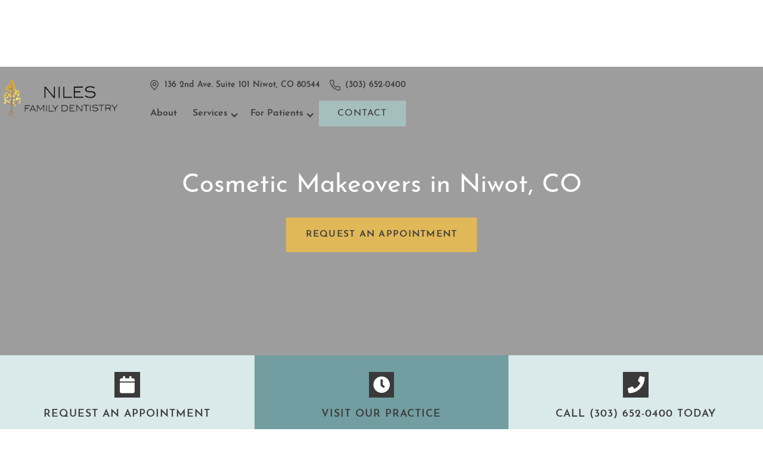

--- FILE ---
content_type: text/html; charset=utf-8
request_url: https://www.nilesfamilydentistry.com/services/cosmetic-makeovers
body_size: 22818
content:
<!DOCTYPE html><!-- Last Published: Wed Dec 17 2025 17:19:03 GMT+0000 (Coordinated Universal Time) --><html data-wf-domain="www.nilesfamilydentistry.com" data-wf-page="63ed35f8b7148b60f7efea45" data-wf-site="63ed35f8b7148b2853efea32" lang="en" data-wf-collection="63ed35f8b7148b8badefea7a" data-wf-item-slug="cosmetic-makeovers"><head><meta charset="utf-8"/><title></title><meta content="" name="description"/><meta content="" property="og:title"/><meta content="" property="og:description"/><meta content="https://cdn.prod.website-files.com/63ed35f8b7148b64baefea56/642b5bd35902ed03c03cc43b_AdobeStock_520916458.avif" property="og:image"/><meta content="" property="twitter:title"/><meta content="" property="twitter:description"/><meta content="https://cdn.prod.website-files.com/63ed35f8b7148b64baefea56/642b5bd35902ed03c03cc43b_AdobeStock_520916458.avif" property="twitter:image"/><meta property="og:type" content="website"/><meta content="summary_large_image" name="twitter:card"/><meta content="width=device-width, initial-scale=1" name="viewport"/><link href="https://cdn.prod.website-files.com/63ed35f8b7148b2853efea32/css/wond-niles.shared.514b8e132.min.css" rel="stylesheet" type="text/css"/><link href="https://fonts.googleapis.com" rel="preconnect"/><link href="https://fonts.gstatic.com" rel="preconnect" crossorigin="anonymous"/><script src="https://ajax.googleapis.com/ajax/libs/webfont/1.6.26/webfont.js" type="text/javascript"></script><script type="text/javascript">WebFont.load({  google: {    families: ["Lato:100,100italic,300,300italic,400,400italic,700,700italic,900,900italic"]  }});</script><script src="https://use.typekit.net/blf3kkr.js" type="text/javascript"></script><script type="text/javascript">try{Typekit.load();}catch(e){}</script><script type="text/javascript">!function(o,c){var n=c.documentElement,t=" w-mod-";n.className+=t+"js",("ontouchstart"in o||o.DocumentTouch&&c instanceof DocumentTouch)&&(n.className+=t+"touch")}(window,document);</script><link href="https://cdn.prod.website-files.com/63ed35f8b7148b2853efea32/6430513e2ad0981a2ff05099_NILES_favicon.png" rel="shortcut icon" type="image/x-icon"/><link href="https://cdn.prod.website-files.com/63ed35f8b7148b2853efea32/643051432ca34747cd92e738_NILES_webclip.png" rel="apple-touch-icon"/><link href="https://www.nilesfamilydentistry.com/services/cosmetic-makeovers" rel="canonical"/><script src="https://www.google.com/recaptcha/api.js" type="text/javascript"></script><link rel="stylesheet" href="https://cdn.jsdelivr.net/npm/flatpickr/dist/flatpickr.min.css">
<script src="https://cdn.jsdelivr.net/npm/flatpickr"></script>
<!-- [Attributes by Finsweet] CMS Combine -->
<script async src="https://cdn.jsdelivr.net/npm/@finsweet/attributes-cmscombine@1/cmscombine.js"></script>
<!-- [Attributes by Finsweet] CMS Slider -->
<script async src="https://cdn.jsdelivr.net/npm/@finsweet/attributes-cmsslider@1/cmsslider.js"></script>
<script src="https://cdn.jsdelivr.net/npm/he@1.2.0/he.min.js"></script>
<style>
  /* FORM STYLES */
.input-label {
  pointer-events: none;
}

.input::placeholder {
  opacity: 0;
  transition: opacity 0.2s ease-out;
}

.input:focus::placeholder {
  opacity: 1;
}

.input-label.floated {
  transform: translate(0px, -20px);
  font-size: 0.9rem;
}
  
/*GSAP FLICKER FIX -- Opacity*/
.page-main,
.nav_wrap {
	opacity: 0;
}

  /*GSAP Paragraph fix*/
  .word {white-space: nowrap;}
  
</style>
<meta name="robots" content="noindex">

<script type="application/ld+json">
{
"@context": "https://schema.org/",
"@type": "Product",
"name": "Cosmetic Makeovers",
"image": "https://cdn.prod.website-files.com/63ed35f8b7148b64baefea56/642b5bd35902ed03c03cc43b_AdobeStock_520916458.avif",
"description": "",
"brand": {
"@type": "Brand",
"name": "Niles Family Dentistry"
},
  "aggregateRating": {
    "@type": "AggregateRating",
    "ratingValue": "X",
    "bestRating": "X",
    "worstRating": "X",
    "ratingCount": "X"
  }
}
</script>

<link href="https://unpkg.com/beerslider/dist/BeerSlider.css" rel="stylesheet" type="text/css" />
</head><body><div class="page-wrapper"><div class="page-styles w-embed"><style>

.swiper-slide.is-active .slider-main_img {
	transform: scale(1.2);
}
</style></div><div class="global-styles"><div class="html w-embed"><style>
/* ALL PAGES CSS */



body {
 font-size: 1.1111111111111112vw;
}

/* Max Font Size */
@media screen and (min-width:1440px) {
 body {font-size: 1rem;}
}
/* Container Max Width */
.container {
  max-width: 90em;
}
/* Min Font Size */
@media screen and (max-width:991px) {
 body {font-size: 0.6881944444444444rem;}
}


/* Link color inherits from parent font color  */
a {
	color: inherit;
}

.w-input:focus, .w-select:focus {
    border-color: inherit;
    outline: 0;
}

/* Disable / enable clicking on an element and its children  */
.no-click {
	pointer-events: none;
}
.can-click {
	pointer-events: auto;
}

/* Target any element with a certain "word" in the class name  */
[class*="spacer"] {
	
}

/* Project CSS */

.products_icon svg {
	width: 100%;
  height: 100%;
}
.icon-link:hover .icon-link_icon {
	color: inherit;
}
 .ProductIcon{
	color: inherit;
}

.menu_content {
	pointer-events: none;
}
.active {
	z-index: 2;
  pointer-events: auto;
}

.menu_dp-link.active {
	opacity: 0.6;
}



.is-truncate {
    display: -webkit-box;
    -webkit-line-clamp: 3;
    -webkit-box-orient: vertical;
}

</style></div></div><div class="nav_wrap"><div data-collapse="medium" data-animation="default" data-duration="400" data-doc-height="1" data-easing="ease-in-out" data-easing2="ease" role="banner" class="navbar w-nav"><div class="nav-cover-wrapper"><div class="nav-cover"></div></div><div class="nav-elements"><a href="/" id="w-node-a4454549-fecb-3d76-5437-00a6b0270ee1-a25b99fa" class="nav-brand w-nav-brand"><img src="https://cdn.prod.website-files.com/63ed35f8b7148b2853efea32/63ff825a198e0531e87d30f9_Dr%20Niles.webp" sizes="(max-width: 479px) 100vw, 300px" srcset="https://cdn.prod.website-files.com/63ed35f8b7148b2853efea32/63ff825a198e0531e87d30f9_Dr%20Niles-p-500.png 500w, https://cdn.prod.website-files.com/63ed35f8b7148b2853efea32/63ff825a198e0531e87d30f9_Dr%20Niles-p-800.png 800w, https://cdn.prod.website-files.com/63ed35f8b7148b2853efea32/63ff825a198e0531e87d30f9_Dr%20Niles-p-1080.webp 1080w, https://cdn.prod.website-files.com/63ed35f8b7148b2853efea32/63ff825a198e0531e87d30f9_Dr%20Niles-p-1600.png 1600w, https://cdn.prod.website-files.com/63ed35f8b7148b2853efea32/63ff825a198e0531e87d30f9_Dr%20Niles-p-2000.png 2000w" alt="" class="nav_logo"/></a><div id="w-node-_9d340282-d37d-66ea-6232-c86506fbbb0f-a25b99fa" class="nav-elements-container"><div id="w-node-dafb3dbb-d6de-37cc-7241-a2d059c717c9-a25b99fa" class="nav-menu-wrapper"><div class="nav-menu_top"><a href="https://maps.app.goo.gl/k8XPu3jkGDg2ZUNc7" target="_blank" class="icon-link w-inline-block"><div class="icon-link_icon w-embed"><svg xmlns="http://www.w3.org/2000/svg" xmlns:xlink="http://www.w3.org/1999/xlink" aria-hidden="true" role="img" class="iconify iconify--carbon" width="100%" height="100%" preserveAspectRatio="xMidYMid meet" viewBox="0 0 32 32"><path fill="currentColor" d="M16 18a5 5 0 1 1 5-5a5.006 5.006 0 0 1-5 5Zm0-8a3 3 0 1 0 3 3a3.003 3.003 0 0 0-3-3Z"></path><path fill="currentColor" d="m16 30l-8.436-9.949a35.076 35.076 0 0 1-.348-.451A10.889 10.889 0 0 1 5 13a11 11 0 0 1 22 0a10.884 10.884 0 0 1-2.215 6.597l-.001.003s-.3.394-.345.447ZM8.812 18.395c.002 0 .234.308.287.374L16 26.908l6.91-8.15c.044-.055.278-.365.279-.366A8.901 8.901 0 0 0 25 13a9 9 0 1 0-18 0a8.905 8.905 0 0 0 1.813 5.395Z"></path></svg></div><div class="mob-hide">136 2nd Ave. Suite 101 Niwot, CO 80544</div></a><a href="tel:+13036520400" class="icon-link w-inline-block"><div class="icon-link_icon w-embed"><svg class="ProductIcon"
  xmlns="http://www.w3.org/2000/svg"
  width="24"
  height="24"
  viewBox="0 0 24 24"
  fill="none"
  stroke="currentColor"
  stroke-width="1.5"
  stroke-linecap="round"
  stroke-linejoin="round"
><path d="M22 16.92v3a2 2 0 0 1-2.18 2 19.79 19.79 0 0 1-8.63-3.07 19.5 19.5 0 0 1-6-6 19.79 19.79 0 0 1-3.07-8.67A2 2 0 0 1 4.11 2h3a2 2 0 0 1 2 1.72 12.84 12.84 0 0 0 .7 2.81 2 2 0 0 1-.45 2.11L8.09 9.91a16 16 0 0 0 6 6l1.27-1.27a2 2 0 0 1 2.11-.45 12.84 12.84 0 0 0 2.81.7A2 2 0 0 1 22 16.92z" />
</svg></div><div class="mob-hide">(303) 652-0400</div></a></div><nav role="navigation" class="nav-wrap w-nav-menu"><a href="/about" class="nav-link w-nav-link">About</a><div data-hover="true" data-delay="0" class="nav-dropdown w-dropdown"><div class="dropdown_toggle w-dropdown-toggle"><div class="dropdown_icon w-icon-dropdown-toggle"></div><div>Services</div></div><nav class="nav_dropdown w-dropdown-list"><div class="dropdown_pointer"><div class="dropdown_wrapper"><div class="dropdown_menu"><div class="dropdown-menu_container v-flex"><div class="dropdown-menu_column"><div class="w-dyn-list"><div fs-cmscombine-element="list-2" role="list" class="menu-grid v-flex w-dyn-items"><div role="listitem" class="icon-link w-dyn-item"><div id="svg-icon" class="dental-icon icon-link_icon w-embed">&lt;?xml version=&quot;1.0&quot; encoding=&quot;UTF-8&quot;?&gt;
&lt;svg width=&quot; 100%&quot; height=&quot; 100%&quot; version=&quot;1.1&quot; viewBox=&quot;0 0 100 100&quot; xmlns=&quot;http://www.w3.org/2000/svg&quot;&gt; &lt;g fill=&quot;currentColor&quot;&gt; &lt;path d=&quot;m84.375 76.562v1.5625h6.25v-1.5625c0-0.86328-0.69922-1.5625-1.5625-1.5625h-3.125c-0.86328 0-1.5625 0.69922-1.5625 1.5625z&quot;/&gt; &lt;path d=&quot;m84.375 81.25h6.25v12.5h-6.25z&quot;/&gt; &lt;path d=&quot;m10.922 47.203c0.49219 5.4258 1.0469 11.574 4.6562 20.98 2.8008 7.2891 8.0859 8.3789 10.984 8.3789 1.4219 0 2.9414-0.85156 4.1602-2.3398 2.0625-2.5156 2.8594-6.2031 2.1289-9.8594-1.7383-8.707-1.2422-15.035 1.4336-18.297 1.2422-1.5156 2.8945-2.3164 4.7773-2.3164s3.5352 0.80078 4.7773 2.3125c2.6758 3.2617 3.1719 9.5898 1.4336 18.297-0.73047 3.6562 0.066406 7.3438 2.1289 9.8594 1.2188 1.4922 2.7344 2.3438 4.1602 2.3438v-3.125c0-0.86328 0.69922-1.5625 1.5625-1.5625h1.2812l-4.3867-26.305c-0.074219-0.45312 0.054688-0.91797 0.35156-1.2695 0.29688-0.34766 0.73047-0.55078 1.1914-0.55078h15.977c0.375-3.3633 1.0078-7.0547 2.8086-11.523 0.98438-2.4453 1.5273-5.5664 1.5273-8.7891 0-4.707-1.2148-8.9688-3.418-12.004-2.4961-3.4297-6.0938-5.1758-10.691-5.1836h-0.042969c-5.6016 0-10.113 1.8203-13.41 3.1484-2.125 0.85547-3.8047 1.5312-5.2422 1.5391-1.4531-0.007812-3.1328-0.68359-5.2578-1.5391-3.2969-1.3281-7.8086-3.1484-13.41-3.1484h-0.042969c-4.6016 0.007812-8.1953 1.7539-10.691 5.1836-2.2031 3.0352-3.418 7.2969-3.418 12.004 0 3.2227 0.54297 6.3438 1.5273 8.7891 2.3086 5.7305 2.7148 10.223 3.1445 14.977zm12.465 21.453c-0.39062 0.14062-0.82031 0.12109-1.1953-0.054688-0.375-0.17187-0.66406-0.49219-0.80859-0.88281-3.2422-8.9219-3.7891-14.93-4.2695-20.23-0.42969-4.7148-0.79688-8.7891-2.9375-14.094v0.003907c-0.32422-0.80078 0.0625-1.7109 0.86328-2.0352 0.80078-0.32422 1.7109 0.0625 2.0352 0.86328 2.3125 5.7344 2.7227 10.227 3.1523 14.98 0.46484 5.1133 0.99219 10.906 4.0938 19.445 0.29688 0.8125-0.12109 1.707-0.93359 2.0039zm-8.1523-54.184c1.2969-1.3008 3.0508-1.9883 5.0781-1.9883 0.86328 0 1.5625 0.69922 1.5625 1.5625s-0.69922 1.5625-1.5625 1.5625c-1.2109 0-2.1484 0.35156-2.8672 1.0703-1.1992 1.2031-1.8281 3.5312-1.8203 6.7383 0 0.41406-0.16406 0.8125-0.45312 1.1055-0.29297 0.29297-0.69141 0.46094-1.1055 0.46094h-0.003906c-0.86328 0-1.5586-0.69531-1.5625-1.5586-0.011719-4.1133 0.91016-7.125 2.7344-8.9531z&quot;/&gt; &lt;path d=&quot;m57.812 84.375h9.375v9.375h-9.375z&quot;/&gt; &lt;path d=&quot;m67.168 54.945c-0.14453 0.85156-0.94922 1.4258-1.8008 1.2852-0.85156-0.14453-1.4258-0.94922-1.2852-1.8008l1.2617-7.5547h-5.6875l1.2578 7.5547h0.003907c0.066406 0.41016-0.03125 0.82812-0.26953 1.168-0.24219 0.33594-0.60938 0.5625-1.0156 0.63281-0.085937 0.011719-0.17187 0.019531-0.25781 0.019531-0.76562 0-1.418-0.55469-1.543-1.3047l-1.3438-8.0703h-3.082l4.168 25h9.8516l4.168-25h-3.082z&quot;/&gt; &lt;path d=&quot;m54.688 75h15.625v6.25h-15.625z&quot;/&gt; &lt;path d=&quot;m92.176 45.508c-0.10938 0.85547-0.88672 1.4609-1.7461 1.3555-0.058594-0.007812-6-0.69531-9.0195 1.9766-1.1602 1.0273-1.7227 2.4258-1.7227 4.2852 0 2.7578 1.3828 4.5859 4.2266 5.5859 3.1016 1.1172 5.1641 4.0625 5.1484 7.3555v5.8086h-3.125v-5.8086c0.015625-1.9688-1.2109-3.7344-3.0625-4.4102-4.0703-1.4336-6.3125-4.4609-6.3125-8.5312 0-2.7695 0.9375-5 2.7891-6.6328 4.0859-3.6016 11.172-2.7656 11.469-2.7266v-0.003906c0.41016 0.050781 0.78516 0.26562 1.0391 0.58984 0.25391 0.32813 0.36719 0.74219 0.31641 1.1562z&quot;/&gt; &lt;/g&gt;
&lt;/svg&gt;</div><a href="/service-categories/preventive-dentistry" class="link_submenu w-inline-block"><p class="icon-link_text">Preventive Dentistry</p></a></div><div role="listitem" class="icon-link w-dyn-item"><div id="svg-icon" class="dental-icon icon-link_icon w-embed">&lt;?xml version=&quot;1.0&quot; encoding=&quot;UTF-8&quot;?&gt;
&lt;svg width=&quot; 100%&quot; height=&quot; 100%&quot; version=&quot;1.1&quot; viewBox=&quot;0 0 100 100&quot; xmlns=&quot;http://www.w3.org/2000/svg&quot;&gt; &lt;path d=&quot;m12.766 16.402c-0.92578 1.4141-1.7227 2.9141-2.3711 4.4844-1.3594 3.2852-2.0625 6.8086-2.0625 10.363 0 1.8008 0.17578 3.5625 0.51562 5.2695 0.24219 1.2305 0.54688 2.457 0.89062 3.6758 0.24609 0.87891 1.0586 1.4727 1.9727 1.4727h15.371c1.1523 0 2.0664-0.94141 2.2578-2.0742 0.98828-5.918 6.1289-10.426 12.328-10.426h16.664c6.1992 0 11.34 4.5078 12.328 10.426 0.19141 1.1328 1.1055 2.0742 2.2578 2.0742h15.371c0.91406 0 1.7266-0.59375 1.9727-1.4727 0.34375-1.2188 0.64844-2.4453 0.89062-3.6758 0.33984-1.707 0.51562-3.4688 0.51562-5.2695 0-14.957-12.125-27.082-27.086-27.082-0.625 0-1.2461 0.019531-1.8633 0.0625-1.4961 0.10156-2.1211 1.7227-1.3594 2.9102 0.34766 0.37109 0.68359 0.75391 1.0156 1.1406l0.042969 0.050781 0.035156 0.039063c1.6445 1.9492 3.0859 4.0742 4.2852 6.3516 1.0742 2.0352 0.29688 4.5547-1.7383 5.6289-2.0352 1.0742-4.5547 0.29688-5.6289-1.7383-2.2695-4.3047-5.6602-7.918-9.8086-10.457-4.2461-2.6016-9.1211-3.9805-14.098-3.9883-4.9766-0.011719-9.8555 1.3516-14.109 3.9336-3.1992 1.9453-5.9453 4.5195-8.0859 7.5586-0.17188 0.24609-0.33984 0.49219-0.50391 0.74219zm1.3711 36.395c-0.48828-1.3594 0.51953-2.7969 1.9648-2.7969h13.066c4.6016 0 8.332-3.7305 8.332-8.332 0-2.3008 1.8672-4.168 4.168-4.168h16.664c2.3008 0 4.168 1.8672 4.168 4.168 0 4.6016 3.7305 8.332 8.332 8.332h13.066c1.4453 0 2.4531 1.4375 1.9648 2.7969-0.20312 0.57812-0.38672 1.0977-0.47656 1.3711-1.2266 3.6758-2.0547 7.0742-2.0547 10.461v17.879c0 7.3594-5.9648 13.324-13.324 13.324-6.3516 0-11.82-4.4844-13.066-10.711l-1.0586-5.3008c-0.5625-2.8008-3.0234-4.8203-5.8828-4.8203s-5.3203 2.0195-5.8828 4.8203l-1.0586 5.3008c-1.2461 6.2266-6.7148 10.711-13.066 10.711-7.3594 0-13.324-5.9648-13.324-13.324v-17.879c0-3.3867-0.82812-6.7852-2.0547-10.461-0.089843-0.27344-0.27344-0.79297-0.47656-1.3711z&quot; fill=&quot;currentColor&quot; fill-rule=&quot;evenodd&quot;/&gt;
&lt;/svg&gt;</div><a href="/service-categories/restorative-dentistry" class="link_submenu w-inline-block"><p class="icon-link_text">Restorative Dentistry</p></a></div><div role="listitem" class="icon-link w-dyn-item"><div id="svg-icon" class="dental-icon icon-link_icon w-embed">&lt;?xml version=&quot;1.0&quot; encoding=&quot;UTF-8&quot;?&gt;
&lt;svg width=&quot; 100%&quot; height=&quot; 100%&quot; version=&quot;1.1&quot; viewBox=&quot;0 0 100 100&quot; xmlns=&quot;http://www.w3.org/2000/svg&quot;&gt; &lt;g fill=&quot;currentColor&quot;&gt; &lt;path d=&quot;m70.938 47.047c3.6055-5.2109 3.2773-12.191-0.80469-17.039-4.0781-4.8477-10.898-6.3672-16.648-3.7031-2.207 1.0312-4.7617 1.0312-6.9688 0-5.75-2.6641-12.57-1.1445-16.648 3.7031-4.082 4.8477-4.4102 11.828-0.80469 17.039 2.9258 4.2539 4.8984 9.0859 5.7812 14.172l2.1875 12.492c0.13281 0.74609 0.78125 1.2891 1.5391 1.2891h2.4375c0.78516 0 1.4453-0.58203 1.5469-1.3594l1.7266-13.305h0.003906c0.30469-2.332 2.2891-4.0781 4.6406-4.0859h2.1484c2.3516 0.003906 4.3398 1.75 4.6484 4.0859l1.7188 13.305c0.10156 0.77734 0.76562 1.3594 1.5508 1.3594h2.4375c0.75781 0 1.4062-0.54297 1.5391-1.2891l2.1875-12.492c0.88281-5.0859 2.8555-9.918 5.7812-14.172zm-20.938-12.672c-3.1172 0.054688-6.1719-0.87109-8.7344-2.6445l1.8398-2.5234 0.003906-0.003906c4.1875 2.7305 9.5938 2.7305 13.781 0l1.8398 2.5234 0.003906 0.003907c-2.5625 1.7734-5.6172 2.6992-8.7344 2.6445z&quot;/&gt; &lt;path d=&quot;m48.438 3.125h3.125v6.25h-3.125z&quot;/&gt; &lt;path d=&quot;m59.004 10.355 1.6172-6.0352 3.0195 0.80859-1.6172 6.0352z&quot;/&gt; &lt;path d=&quot;m68.961 14.039 3.125-5.4141 2.707 1.5625-3.125 5.4141z&quot;/&gt; &lt;path d=&quot;m77.621 20.168 4.418-4.418 2.2109 2.2109-4.418 4.418z&quot;/&gt; &lt;path d=&quot;m84.402 28.332 5.4141-3.125 1.5625 2.707-5.4141 3.125z&quot;/&gt; &lt;path d=&quot;m88.836 37.977 6.0352-1.6172 0.80859 3.0195-6.0352 1.6172z&quot;/&gt; &lt;path d=&quot;m90.625 48.438h6.25v3.125h-6.25z&quot;/&gt; &lt;path d=&quot;m88.836 62.023 0.80859-3.0195 6.0352 1.6172-0.80859 3.0195z&quot;/&gt; &lt;path d=&quot;m84.398 71.668 1.5625-2.707 5.4141 3.125-1.5625 2.707z&quot;/&gt; &lt;path d=&quot;m77.621 79.832 2.2109-2.2109 4.418 4.418-2.2109 2.2109z&quot;/&gt; &lt;path d=&quot;m68.961 85.965 2.707-1.5625 3.125 5.4141-2.707 1.5625z&quot;/&gt; &lt;path d=&quot;m59.004 89.645 3.0195-0.80859 1.6172 6.0352-3.0195 0.80859z&quot;/&gt; &lt;path d=&quot;m48.438 90.625h3.125v6.25h-3.125z&quot;/&gt; &lt;path d=&quot;m36.359 94.871 1.6172-6.0352 3.0195 0.80859-1.6172 6.0352z&quot;/&gt; &lt;path d=&quot;m25.211 89.812 3.125-5.4141 2.707 1.5625-3.125 5.4141z&quot;/&gt; &lt;path d=&quot;m15.75 82.039 4.418-4.418 2.2109 2.2109-4.418 4.418z&quot;/&gt; &lt;path d=&quot;m8.625 72.082 5.4141-3.125 1.5625 2.707-5.4141 3.125z&quot;/&gt; &lt;path d=&quot;m4.3164 60.625 6.0352-1.6172 0.80859 3.0195-6.0352 1.6172z&quot;/&gt; &lt;path d=&quot;m3.125 48.438h6.25v3.125h-6.25z&quot;/&gt; &lt;path d=&quot;m4.3164 39.379 0.80859-3.0195 6.0352 1.6172-0.80859 3.0195z&quot;/&gt; &lt;path d=&quot;m8.625 27.914 1.5625-2.707 5.4141 3.125-1.5625 2.707z&quot;/&gt; &lt;path d=&quot;m15.75 17.961 2.2109-2.2109 4.418 4.418-2.2109 2.2109z&quot;/&gt; &lt;path d=&quot;m25.211 10.188 2.707-1.5625 3.125 5.4141-2.707 1.5625z&quot;/&gt; &lt;path d=&quot;m36.359 5.125 3.0195-0.80859 1.6172 6.0352-3.0195 0.80859z&quot;/&gt; &lt;/g&gt;
&lt;/svg&gt;</div><a href="/service-categories/cosmetic-dentistry" class="link_submenu w-inline-block"><p class="icon-link_text">Cosmetic Dentistry</p></a></div></div></div><div class="w-dyn-list"><div fs-cmscombine-element="list-2" role="list" class="menu-grid v-flex w-dyn-items"><div role="listitem" class="icon-link w-dyn-item"><div id="svg-icon" class="dental-icon icon-link_icon w-embed">&lt;?xml version=&quot;1.0&quot; encoding=&quot;UTF-8&quot;?&gt;
&lt;svg width=&quot; 100%&quot; height=&quot; 100%&quot; version=&quot;1.1&quot; viewBox=&quot;0 0 100 100&quot; xmlns=&quot;http://www.w3.org/2000/svg&quot;&gt; &lt;g fill=&quot;currentColor&quot;&gt; &lt;path d=&quot;m90.168 66.73-2.2109-2.2109-4.6875 4.6875c-0.60938 0.60938-0.60938 1.6016 0 2.2109l4.6875 4.6875 2.2109-2.2109-2.0195-2.0195h8.7266v-3.125h-8.7266z&quot;/&gt; &lt;path d=&quot;m21.418 80.145-2.2109 2.2109 2.0195 2.0195h-8.7266v3.125h8.7266l-2.0195 2.0195 2.2109 2.2109 4.6875-4.6875c0.60938-0.60938 0.60938-1.6016 0-2.2109z&quot;/&gt; &lt;path d=&quot;m17.188 56.25v-18.75c-3.4531 0-6.25 2.7969-6.25 6.25v6.25c0 1.6562 0.66016 3.2461 1.832 4.418s2.7617 1.832 4.418 1.832z&quot;/&gt; &lt;path d=&quot;m24.773 31.168-4.2969-8.5938 2.7969-1.3984 4.293 8.5938 2.9805-1.4961c2.1172-1.0469 4.3086-1.9258 6.5625-2.625l-2.6562-7.9688 2.9688-0.98828 2.707 8.125c2.7266-0.63281 5.5117-0.99219 8.3086-1.0781v-8.1133h3.125v8.125c2.7891 0.11719 5.5625 0.49609 8.2812 1.1367l2.7305-8.1914 2.9688 0.98828-2.6797 8.0352 0.003907-0.003906c2.2422 0.6875 4.4297 1.5352 6.5508 2.5391l1.9297 0.96875 5.4688-8.2148 2.6016 1.7344-5.2617 7.8906 6.4688 3.2422 5.3125-9.2852c-0.18359-11.324-7.9297-18.34-20.312-18.34h-32.812c-11.953 0-18.594 6.5078-18.75 18.34l5.3125 9.2891z&quot;/&gt; &lt;path d=&quot;m79.688 57.812v-20.91l-11.641-5.8398c-11.371-5.6484-24.73-5.6484-36.102 0l-11.633 5.8398v20.91c0 9.6562 10.129 23.273 19.688 31.215 8.8672 5.875 12.004 6.6367 19.945 0.054687l0.015626-0.019531h-3.7109v-3.125h6.25v3.125h10.938v-3.125h-9.9883c8.3945-8.0664 16.238-19.629 16.238-28.125zm-21.875-21.875h10.938v3.125h-10.938zm-12.5 15.625h3.125v12.5h6.25v3.125h-7.8125c-0.86328 0-1.5625-0.69922-1.5625-1.5625zm-14.062-15.625h10.938v3.125h-10.938zm4.6875 15.625c-4.3125-0.003906-7.8086-3.5-7.8125-7.8125h3.125c0 2.5898 2.0977 4.6875 4.6875 4.6875s4.6875-2.0977 4.6875-4.6875h3.125c-0.003906 4.3125-3.5 7.8086-7.8125 7.8125zm20.312 25h-12.5v-3.125h12.5zm0-32.812h3.125c0 2.5898 2.0977 4.6875 4.6875 4.6875s4.6875-2.0977 4.6875-4.6875h3.125c0 4.3164-3.4961 7.8125-7.8125 7.8125s-7.8125-3.4961-7.8125-7.8125z&quot;/&gt; &lt;path d=&quot;m82.812 56.25c1.6562 0 3.2461-0.66016 4.418-1.832s1.832-2.7617 1.832-4.418v-6.25c0-1.6562-0.66016-3.2461-1.832-4.418s-2.7617-1.832-4.418-1.832z&quot;/&gt; &lt;path d=&quot;m93.75 84.375h-3.125v3.125h-3.125v-3.125h-3.125v3.125h-3.125v-3.125h-1.5625c-1.7266 0-3.125 1.3984-3.125 3.125s1.3984 3.125 3.125 3.125h14.062v3.125h3.125v-12.5h-3.125z&quot;/&gt; &lt;/g&gt;
&lt;/svg&gt;</div><a href="/services/botox" class="link_submenu w-inline-block"><p class="icon-link_text">Botox</p></a></div><div role="listitem" class="icon-link w-dyn-item"><div id="svg-icon" class="dental-icon icon-link_icon w-embed">&lt;?xml version=&quot;1.0&quot; encoding=&quot;UTF-8&quot;?&gt;
&lt;svg width=&quot; 100%&quot; height=&quot; 100%&quot; version=&quot;1.1&quot; viewBox=&quot;0 0 100 100&quot; xmlns=&quot;http://www.w3.org/2000/svg&quot;&gt; &lt;path d=&quot;m97.461 40.449c-1.3203 0-2.4297-1.0273-2.5195-2.3594-0.03125-0.39844-2.1602-27.719-21.141-29.121-0.089843-0.007812-0.17188-0.019531-0.25-0.027344-6.0625-1.0703-9.2109 0.36719-12.84 2.0273-2.832 1.3008-6.0312 2.7695-10.562 2.7695h-0.28906c-4.5312 0-7.7305-1.4688-10.559-2.7695-3.6406-1.668-6.7695-3.0977-12.84-2.0273-0.082032 0.007813-0.17188 0.027344-0.25 0.027344-19.09 1.4023-21.133 28.832-21.152 29.109-0.089844 1.4023-1.3203 2.4531-2.6875 2.3633-1.4023-0.089844-2.4492-1.3008-2.3594-2.7031 0.72656-11.066 7.0469-32.348 25.688-33.816 7.5508-1.3008 11.879 0.67969 15.711 2.4375 2.6992 1.2422 5.0312 2.3125 8.4492 2.3125h0.28906c3.4219 0 5.75-1.0703 8.4531-2.3125 3.8281-1.75 8.168-3.7383 15.707-2.4375 18.633 1.4688 24.953 22.75 25.691 33.828 0.089844 1.3984-0.96094 2.6016-2.3594 2.6992-0.0625-0.007813-0.12109 0-0.17969 0zm-9.6992 18.832c-3.4609 23.207-20.152 44.258-24.582 34.539-4.4297-9.7188-5.5-17.219-13.32-16.711h-0.6875c-7.8203-0.50781-8.8906 6.9922-13.32 16.711-4.4297 9.7188-21.121-11.332-24.582-34.539-5.4805-33.742 8.3594-51.043 23.352-44.121 0 0 6.2891 3.6016 13.918 4.3281 0 0 6.6328 1.1523 15.859-4.3281 14.992-6.9219 28.84 10.379 23.363 44.121zm-61.242-3.2031c0-1.3984-1.1289-2.5273-2.5312-2.5273-1.3984 0-2.5273 1.1289-2.5273 2.5273 0 1.4023 1.1289 2.5312 2.5273 2.5312 1.4023 0 2.5312-1.1289 2.5312-2.5312zm4.4102-33.168c-0.98828-0.98828-2.5898-0.98828-3.5781 0-0.36328 0.35938-8.7305 8.918-6.6914 23.539 0.17969 1.2695 1.2617 2.1797 2.5117 2.1797 0.11719 0 0.22656-0.007812 0.34766-0.019531 1.3906-0.1875 2.3516-1.4688 2.1602-2.8594-1.6797-12 4.9492-18.949 5.2617-19.262 0.98047-0.98828 0.98047-2.5898-0.011718-3.5781z&quot; fill=&quot;currentColor&quot;/&gt;
&lt;/svg&gt;</div><a href="/services/invisalign" class="link_submenu w-inline-block"><p class="icon-link_text">Invisalign</p></a></div><div role="listitem" class="icon-link w-dyn-item"><div id="svg-icon" class="dental-icon icon-link_icon w-embed">&lt;?xml version=&quot;1.0&quot; encoding=&quot;UTF-8&quot;?&gt;
&lt;svg width=&quot;1200pt&quot; height=&quot;1200pt&quot; version=&quot;1.1&quot; viewBox=&quot;0 0 1200 1200&quot; xmlns=&quot;http://www.w3.org/2000/svg&quot;&gt; &lt;path d=&quot;m978.79 424.36c-25.594-108.94-76.547-201.61-139.82-254.06-69.422-57.609-149.9-65.906-232.69-24-3.9375 2.0156-8.625 2.0156-12.562 0-31.547-16.734-66.562-25.734-102.28-26.297-48.047 0.65625-94.312 18.516-130.4 50.297-63.281 52.5-114.23 145.13-139.82 254.06h-0.046875c-26.531 110.72-24.562 226.4 5.8594 336.14 53.016 181.87 185.39 295.26 372.98 319.5 187.6-24.234 320.02-137.63 373.03-319.5 30.375-109.73 32.344-225.42 5.7656-336.14zm-26.859 195.84c-4.2188 68.25-25.688 134.29-62.391 192-0.32812 0.60938-0.70312 1.1719-1.125 1.7344-2.8594 4.3594-5.8594 8.6719-8.9062 12.844-42.188 59.859-102.09 104.91-171.28 128.81-32.344 10.641-66.188 16.031-100.22 15.984-31.359-0.046875-62.578-4.4531-92.766-13.125-70.594-20.625-133.4-61.922-180.32-118.59-51.141-62.344-81.516-139.18-86.859-219.66-6.6562-89.953 11.719-179.95 53.062-260.11v-0.09375c0.28125-0.5625 0.60938-1.125 0.89062-1.6875l0.09375-0.23438v0.046875c29.062-50.438 73.312-90.422 126.42-114.33 27.516-13.172 56.438-23.156 86.25-29.719 30.656-6.75 61.922-10.125 93.281-10.078 57.469-0.5625 114.33 12 166.18 36.797 52.547 25.125 95.812 66.234 123.61 117.38 0.79688 1.5 1.5938 3 2.3906 4.5469 0.23438 0.375 0.42188 0.75 0.60938 1.2188v-0.046875c39.938 79.219 57.609 167.81 51.094 256.31zm-90.656 184.26c-1.4062 2.0156-2.7656 4.0312-4.1719 6-81.984 112.27-206.9 157.64-334.18 121.31l-0.046876-0.046875c-74.016-21.047-138.56-67.031-182.63-130.13 35.531-67.688 88.688-114.09 143.39-124.64h-0.046875c36.891-7.3125 75.047 2.9531 103.31 27.75v126.66c0 7.6875 6.1875 13.922 13.875 13.922 7.6406 0 13.875-6.2344 13.875-13.922v-128.06c28.266-24.047 66-33.703 102.33-26.25 55.359 10.969 108.84 58.312 144.28 127.4zm-309.61-263.39c-26.953 45.75-5.8125 71.062 4.5469 79.781 26.297 20.062 62.812 20.062 89.156 0 10.359-8.7656 31.547-34.031 4.5469-79.781-10.312-17.531-12.656-31.266-6.4219-37.781 9.1406-9.5625 38.531-9.4219 70.078 7.4062 46.781 25.031 89.812 82.031 78.703 169.31h-0.046876c-20.953-14.719-44.719-24.984-69.844-30.234-43.172-8.6719-87.984 2.2031-122.39 29.672-34.078-27.562-78.703-38.531-121.69-29.812-24.797 5.0156-48.281 15.047-69.094 29.391-10.734-86.953 32.391-143.68 79.125-168.52 31.406-16.688 60.656-16.734 69.75-7.2188 6.2344 6.5156 3.8906 20.25-6.4219 37.781zm329.53-154.55-0.046874 0.046874c34.125 72.188 48.938 151.97 43.078 231.56-3.6094 55.781-19.312 110.11-46.031 159.24-16.078-28.969-36.656-55.125-60.984-77.578 21-110.34-32.391-182.48-90.609-213.61-40.969-21.891-83.438-22.781-103.22-2.1562-9.0938 9.5156-20.906 31.359 2.5312 71.156 8.2031 13.922 15.094 32.953 1.4531 44.391h0.046874c-15.984 11.344-37.406 11.344-53.344 0-13.688-11.531-6.75-30.516 1.4531-44.391 23.438-39.75 11.672-61.641 2.5781-71.109-19.688-20.578-61.969-19.781-102.84 1.9219-58.078 30.844-111.61 102.66-91.219 212.63v-0.046875c-24.188 22.031-44.719 47.766-60.844 76.219-27.375-48-43.641-101.53-47.484-156.66-5.8125-79.734 9.0469-159.61 43.172-231.84 12.656 3.75 25.734 5.7656 38.906 6 5.9531 0.046875 11.859-0.60938 17.672-1.9688 3.4219-0.89062 6.6562-2.4375 9.5156-4.5469 4.4062 7.5469 12.094 12.562 20.719 13.641l105.8 9.5156c0.65625 0.046875 1.2188 0.09375 1.875 0.09375h0.046874c5.9062-0.09375 11.531-2.4375 15.797-6.4688l1.125-1.125c4.5469 4.7344 10.781 7.4531 17.344 7.5469h105.8-0.046874c6.5625-0.09375 12.797-2.8125 17.297-7.5469 0.375 0.375 0.70313 0.75 1.0781 1.0781 4.3125 4.0781 9.9844 6.4219 15.938 6.5156 0.60937 0 1.2188 0 1.875-0.09375l105.75-9.5156c8.6719-1.0781 16.312-6.0938 20.719-13.641 2.9062 2.1094 6.1406 3.6562 9.6094 4.5469 5.7188 1.3594 11.531 1.9688 17.391 1.9219 12.891-0.23438 25.688-2.1562 38.062-5.6719zm-55.688-45.75v-31.219 0.046874c16.359 15.234 30.516 32.625 42.094 51.75-11.438 3.0938-23.391 3.7969-35.062 2.0625-1.7812-0.75-7.0312-7.7344-7.0312-22.641zm-135.74 40.172c-3.5625-6.7031-5.2969-14.297-4.9688-21.891v-119.62c40.5 8.0625 78.938 24.281 112.92 47.719v62.391c0.60938 7.875-1.4531 15.703-5.8125 22.266zm-140.29 0.1875c-3.9375-6.6562-5.8125-14.344-5.3438-22.078v-122.21c21.141-3.4219 42.516-5.1562 63.938-5.1562 16.359 0 32.719 1.0312 48.984 3.0938v124.26c0.42188 7.7344-1.4531 15.422-5.3906 22.078zm-140.26-9.3281c-4.4062-6.5625-6.4688-14.391-5.8594-22.266v-59.297c34.5-22.547 72.703-38.812 112.92-47.906v116.72c0.32812 7.5938-1.4062 15.188-4.9688 21.891zm-76.641-10.688h-0.046875c11.812-18.609 26.344-35.344 43.078-49.688v29.344c0 14.766-5.25 21.797-6.9375 22.5v0.046874c-12.047 1.8281-24.328 1.0781-36.094-2.1094z&quot; fill=&quot;currentColor&quot;/&gt;
&lt;/svg&gt;</div><a href="/services/myofunctional-therapy" class="link_submenu w-inline-block"><p class="icon-link_text">Myofunctional Therapy</p></a></div></div></div></div></div></div></div><div class="pointer"></div></div></nav></div><div data-hover="true" data-delay="0" class="nav-dropdown w-dropdown"><div class="dropdown_toggle w-dropdown-toggle"><div class="dropdown_icon w-icon-dropdown-toggle"></div><div>For Patients</div></div><nav class="nav_dropdown w-dropdown-list"><div class="dropdown_pointer"><div class="dropdown_wrapper"><div class="dropdown_menu"><div class="dropdown-menu_container mob-v-flex"><div class="dropdown-menu_column"><a href="/for-patients/patient-resources" class="icon-link w-inline-block"><div class="icon-link_icon mob-hide w-embed"><svg class="ProductIcon " width="18" height="18" xmlns="http://www.w3.org/2000/svg" viewBox="0 0 356.65 492.81" fill="currentColor" stroke="currentColor">
<path d="M140 .01c-5.77.54-10.18 5.4-10.15 11.2v11.55h-32.9c-6.18 0-11.2 5.01-11.2 11.2v14H11.2C5.01 47.96 0 52.98 0 59.16v422.45c0 6.19 5.01 11.2 11.2 11.2h334.25c6.19 0 11.2-5.01 11.2-11.2V59.16c0-6.18-5.01-11.2-11.2-11.2H270.9v-14c0-6.19-5.02-11.2-11.2-11.2h-33.07V11.21c0-6.18-5.02-11.2-11.2-11.2h-74.38c-.35-.02-.7-.02-1.05 0Zm12.25 22.4h51.98v11.55c0 6.18 5.02 11.2 11.2 11.2h33.07v28.35H108.15V45.16h32.9c6.18 0 11.2-5.02 11.2-11.2V22.41Zm-86.97 123.2c.35-.02.7-.02 1.05 0h226.45a11.198 11.198 0 0 1 11.36 11.2c0 3-1.2 5.87-3.34 7.98a11.195 11.195 0 0 1-8.02 3.23H66.32c-2.97.14-5.88-.91-8.07-2.91-2.2-2-3.52-4.8-3.65-7.77-.14-2.97.91-5.88 2.91-8.07 2-2.2 4.8-3.51 7.77-3.65Zm-.17 88.2c.41-.02.82-.02 1.22 0h226.45c3-.04 5.89 1.12 8.02 3.23 2.14 2.11 3.34 4.98 3.34 7.98s-1.2 5.87-3.34 7.98a11.17 11.17 0 0 1-8.02 3.22H66.32c-2.97.16-5.88-.86-8.1-2.85a11.173 11.173 0 0 1-3.71-7.74 11.214 11.214 0 0 1 10.59-11.81Zm.17 88.02c.35-.01.7-.01 1.05 0h226.45a11.198 11.198 0 0 1 11.36 11.2c0 3-1.2 5.87-3.34 7.98a11.144 11.144 0 0 1-8.02 3.22H66.32c-2.97.14-5.88-.91-8.07-2.91-2.2-2-3.52-4.8-3.65-7.77-.14-2.97.91-5.88 2.91-8.07 2-2.2 4.8-3.51 7.77-3.65Zm-.17 88.19c.41-.02.82-.02 1.22 0h165.72c3-.04 5.89 1.12 8.02 3.22 2.13 2.11 3.34 4.98 3.34 7.98s-1.2 5.87-3.34 7.98a11.144 11.144 0 0 1-8.02 3.22H66.32c-2.97.16-5.88-.86-8.1-2.84a11.22 11.22 0 0 1-.86-15.84c1.98-2.21 4.77-3.55 7.74-3.71Z"/></svg></div><p class="icon-link_text">Patient Resources</p></a></div></div></div></div><div class="pointer"></div></div></nav></div><div class="nav_button"><a href="/contact" class="nav_button-menu w-button">Contact</a></div></nav></div><div id="w-node-e916953f-97ed-40b9-4eb2-ebdfd77dc9f7-a25b99fa" data-w-id="e916953f-97ed-40b9-4eb2-ebdfd77dc9f7" class="nav-cta-button w-nav-button"><div data-is-ix2-target="1" class="menu-lottie" data-w-id="a618c561-be61-fbdc-bd22-515e2a4c8200" data-animation-type="lottie" data-src="https://cdn.prod.website-files.com/63ed35f8b7148b2853efea32/63ed35f8b7148b81ceefea8d_menu-nav-easey.json" data-loop="0" data-direction="1" data-autoplay="0" data-renderer="svg" data-default-duration="2.5833333333333335" data-duration="0" data-ix2-initial-state="0"></div></div></div></div></div></div><main class="page-main"><section data-w-id="32165f99-b07b-d229-f9c5-c8d2a840c39b" class="hero-section is-header"><div class="bg-wrapper"><img loading="lazy" alt="" src="https://cdn.prod.website-files.com/63ed35f8b7148b64baefea56/642b5bd35902ed03c03cc43b_AdobeStock_520916458.avif" sizes="100vw" srcset="https://cdn.prod.website-files.com/63ed35f8b7148b64baefea56/642b5bd35902ed03c03cc43b_AdobeStock_520916458-p-500.avif 500w, https://cdn.prod.website-files.com/63ed35f8b7148b64baefea56/642b5bd35902ed03c03cc43b_AdobeStock_520916458-p-800.avif 800w, https://cdn.prod.website-files.com/63ed35f8b7148b64baefea56/642b5bd35902ed03c03cc43b_AdobeStock_520916458-p-1080.avif 1080w, https://cdn.prod.website-files.com/63ed35f8b7148b64baefea56/642b5bd35902ed03c03cc43b_AdobeStock_520916458.avif 1920w" class="hero__bg-image"/><div class="overlay bg-service"></div></div><div data-w-id="32165f99-b07b-d229-f9c5-c8d2a840c39f" class="hero-layout"><div id="w-node-_1a4995ce-772f-ff73-fb55-ca9eb73ec8c7-f7efea45" class="container"><div id="w-node-_05d4bfc2-a00b-2741-ae37-9e01ccf55c0b-f7efea45" class="hero-text-grid text-color-white"><div id="w-node-_32165f99-b07b-d229-f9c5-c8d2a840c3a0-f7efea45" class="clip"><div class="is-text-align-center w-embed"><h1>Cosmetic Makeovers in Niwot, CO</h1></div></div><div id="w-node-c597e24f-9751-e11b-3ce8-a3421c028f59-f7efea45" class="rich-text is-text-align-center w-dyn-bind-empty w-richtext"></div><a href="#" id="w-node-_55be0e01-dafa-6d64-01bf-e30a59c28ff9-f7efea45" data-w-id="55be0e01-dafa-6d64-01bf-e30a59c28ff9" class="button-v1 is-alt-2 w-inline-block"><div>Request an Appointment</div></a></div></div></div></section><div class="section"><div id="w-node-a812fdc7-78ef-d160-10b2-072c59a47df1-59a47df1" data-w-id="a812fdc7-78ef-d160-10b2-072c59a47df1" class="side-bar"><div class="side-bar-content-wrapper"><div id="w-node-_0b001ea9-11f4-75c3-9abc-ab842bfd06bc-59a47df1" class="side-bar-item"><a data-w-id="a812fdc7-78ef-d160-10b2-072c59a47df3" href="#" class="text-stacked is-h-auto w-inline-block"><div id="w-node-a812fdc7-78ef-d160-10b2-072c59a47df4-59a47df1" class="icon-square is-cta-bar"><div class="fa-icons icon-cta-bar"></div></div><div id="w-node-a812fdc7-78ef-d160-10b2-072c59a47df6-59a47df1" class="paragraph-lg-cta is-text-align-center">Request an Appointment</div></a></div><div id="w-node-_887e9b06-f99d-8ed0-2b57-b247a902ea7e-59a47df1" class="side-bar-item is-bg-secondary"><a href="https://www.google.com/maps/place/Niles+Family+Dentistry/@41.1822577,-80.7499811,17z/data=!4m6!3m5!1s0x8833e11973270779:0x50ec357daea974f3!8m2!3d41.1822394!4d-80.7477522!16s%2Fg%2F1tg_b3_x" target="_blank" class="text-stacked is-h-auto w-inline-block"><div id="w-node-a812fdc7-78ef-d160-10b2-072c59a47df9-59a47df1" class="icon-square is-cta-bar"><div class="fa-icons icon-cta-bar"></div></div><div id="w-node-_6ffedd95-cecf-989b-a17d-94ee6a4001bb-59a47df1" class="paragraph-lg-cta is-text-align-center">Visit Our Practice</div></a></div><div id="w-node-_6290b2be-5082-ff9a-6016-5ebcd36c2506-59a47df1" class="side-bar-item is-bg-yellow"><a href="tel:+13036520400" class="text-stacked is-h-auto w-inline-block"><div id="w-node-a812fdc7-78ef-d160-10b2-072c59a47dfe-59a47df1" class="icon-square is-cta-bar"><div class="fa-icons icon-cta-bar"></div></div><div id="w-node-ad2ca849-619f-a4b8-60ee-ec4cc81537f3-59a47df1" class="paragraph-lg-cta is-text-align-center">Call (303) 652-0400 Today</div></a></div></div></div></div><section class="section"><div class="container"><div class="page-padding"><div class="grid-col-2 is-gap-4"><div id="w-node-b1d20726-df0e-22e7-37db-830a7b10f897-f7efea45" class="card is-image anim-slideup"><div id="w-node-_8e299bec-e35e-1e76-ba3e-4974bc808a8f-f7efea45" class="image-container"><img loading="lazy" alt="" src="https://cdn.prod.website-files.com/63ed35f8b7148b64baefea56/642b5bd35902ed2c9f3cc43c_AdobeStock_330593083.avif" sizes="(max-width: 1279px) 100vw, 1259.5px" srcset="https://cdn.prod.website-files.com/63ed35f8b7148b64baefea56/642b5bd35902ed2c9f3cc43c_AdobeStock_330593083-p-500.avif 500w, https://cdn.prod.website-files.com/63ed35f8b7148b64baefea56/642b5bd35902ed2c9f3cc43c_AdobeStock_330593083-p-800.avif 800w, https://cdn.prod.website-files.com/63ed35f8b7148b64baefea56/642b5bd35902ed2c9f3cc43c_AdobeStock_330593083.avif 1100w" class="image"/></div></div><div id="w-node-_8e299bec-e35e-1e76-ba3e-4974bc808a91-f7efea45" class="text-stacked is-distribute-center tab-center anim-slideup-200"><div id="w-node-b676f100-174b-0ba2-cb2d-7f94c4a7d578-f7efea45" class="clip"><h2 id="w-node-_8e299bec-e35e-1e76-ba3e-4974bc808a92-f7efea45" class="w-dyn-bind-empty"></h2></div><div id="w-node-ece04f0f-bd8d-ee80-9919-a8b632373e83-f7efea45" class="rich-text w-dyn-bind-empty w-richtext"></div></div></div></div></div></section><section class="section is-bg-dark w-condition-invisible"><div class="container"><div class="page-padding"><div class="faq-fact-layout"><div class="faq-fact-wrap anim-slideup"><div class="clip"><h2 class="white is-mobile-text-align-center">Did you know…</h2></div><div class="faq-fact-block"><img src="https://cdn.prod.website-files.com/63ed35f8b7148b64baefea56/6423a43ede83371f25f1655a_noun-whitening-3339670-3A3A3A.svg" alt="tooth icon" width="60" height="60" class="serv-icon cta-icon invert"/><div class="faq-p is-dyk w-dyn-bind-empty w-richtext"></div></div></div><div class="text-stacked is-distribute-center anim-slideup-200"><div id="w-node-_4abcd4fb-8ae4-9dde-9a17-19d6504adf3c-f7efea45" class="clip"><h3 id="w-node-_8e299bec-e35e-1e76-ba3e-4974bc808b14-f7efea45" class="is-white is-text-align-center">Ready to<br/>schedule your appointment?</h3></div><a href="tel:+13036520400" class="button-v1 is-alt-2 w-inline-block"><div>Call (303) 652-0400</div></a></div></div></div></div></section><section class="section is-bg-gray is-overflow-hidden w-condition-invisible"><div class="container"><div class="slider-main_component"><div class="slider-main_inner-wrapper"><div class="swiper is-slider-main w-dyn-list"><div class="w-dyn-empty"><div>No items found.</div></div></div><div class="service_slider-arrow_wrap"><a href="#" class="slider-main_arrow swiper-prev w-inline-block"><div class="slider-main_button-icon is-reversed w-embed"><svg xmlns="http://www.w3.org/2000/svg" width="100%" height="100%" viewBox="0 0 29.541 22.323">
  <g id="Group_44" data-name="Group 44" transform="translate(0 1.014)">
    <path id="Path_1" data-name="Path 1" d="M115.445,20.633l9.311-10.148L115.445.338" transform="translate(-97.25 -0.338)" fill="none" stroke="currentColor" stroke-miterlimit="10" stroke-width="3"/>
    <line id="Line_1" data-name="Line 1" x1="27.506" transform="translate(0 10.148)" fill="none" stroke="currentColor" stroke-miterlimit="10" stroke-width="3"/>
  </g>
</svg></div></a><a href="#" class="slider-main_arrow swiper-next w-inline-block"><div class="slider-main_button-icon w-embed"><svg xmlns="http://www.w3.org/2000/svg" width="100%" height="100%" viewBox="0 0 29.541 22.323">
  <g id="Group_44" data-name="Group 44" transform="translate(0 1.014)">
    <path id="Path_1" data-name="Path 1" d="M115.445,20.633l9.311-10.148L115.445.338" transform="translate(-97.25 -0.338)" fill="none" stroke="currentColor" stroke-miterlimit="10" stroke-width="3"/>
    <line id="Line_1" data-name="Line 1" x1="27.506" transform="translate(0 10.148)" fill="none" stroke="currentColor" stroke-miterlimit="10" stroke-width="3"/>
  </g>
</svg></div></a></div></div></div></div></section><section class="section hidden w-condition-invisible"><div class="container is-padding-bottom-0"><div class="page-padding is-padding-bottom-0"><div class="grid-col-2 is-center-overlap"><div id="w-node-_8e299bec-e35e-1e76-ba3e-4974bc808a99-f7efea45" class="card_list anim-slidedown"><div class="card_header"><div class="h3 w-dyn-bind-empty"></div></div><div id="w-node-_8e299bec-e35e-1e76-ba3e-4974bc808a9d-f7efea45" class="card_content trigger-grow"><div id="w-node-_89e94483-95a9-4cd9-0510-9bb6861eb6cb-f7efea45" class="w-dyn-list"><div class="w-dyn-empty"><div>No items found.</div></div></div></div></div><div id="w-node-_8e299bec-e35e-1e76-ba3e-4974bc808aaf-f7efea45" class="card is-dark"><div id="w-node-_8e299bec-e35e-1e76-ba3e-4974bc808ab0-f7efea45" class="service-card-text"><h2 id="w-node-_8e299bec-e35e-1e76-ba3e-4974bc808ab1-f7efea45" class="is-text-align-center center white w-dyn-bind-empty"></h2><div id="w-node-_8649d9f8-49b3-8e3e-59f3-45ca13adb438-f7efea45" class="rich-text is-white center w-dyn-bind-empty w-richtext"></div><a id="w-node-e52b741b-db07-34b9-ffcf-bdd415528223-f7efea45" data-w-id="e52b741b-db07-34b9-ffcf-bdd415528223" href="#" class="button-v1 is-alt-2 w-button">Request an Appointment</a></div></div></div></div></div></section><section class="section w-condition-invisible"><div class="container"><div class="page-padding is-padding-bottom-0"><h2 id="w-node-_8e299bec-e35e-1e76-ba3e-4974bc808abd-f7efea45" class="is-primary is-mobile-align-center center w-dyn-bind-empty"></h2><div id="w-node-_01e54286-2ed7-7ec7-0b05-62196eb3db16-f7efea45" class="benefits-collection w-dyn-list"><div class="w-dyn-empty"><div>No items found.</div></div></div></div></div></section><section class="section w-condition-invisible"><div class="container"><div class="page-padding anim-fadein-200"><h2 class="is-primary is-mobile-align-center center w-dyn-bind-empty"></h2><div class="treatment-processes-collection w-dyn-list"><div class="w-dyn-empty"><div>No items found.</div></div></div></div></div></section><section class="section is-bg-primary w-condition-invisible"><div class="container"><div class="page-padding"><div class="card"><div class="grid-col-2 is-gap-4 is-align-top"><div class="text-stacked is-distribute-center is-height-auto is-sticky-40"><h3 id="w-node-_8e299bec-e35e-1e76-ba3e-4974bc808b07-f7efea45" class="is-primary">Before &amp; Afters</h3><h3 id="w-node-_8e299bec-e35e-1e76-ba3e-4974bc808b09-f7efea45" class="display-xlg is-mobile-text-align-center">A smile is worth 1,000 words.</h3><div id="w-node-_8e299bec-e35e-1e76-ba3e-4974bc808b0b-f7efea45" class="paragraph-lg">See real patient success stories.</div></div><div class="ba_container"><div class="ba_image-wrapper"><img loading="lazy" alt="" src="" class="ba_img-one w-dyn-bind-empty"/><img loading="lazy" alt="" src="" class="ba_image-two w-dyn-bind-empty"/></div></div></div></div></div></div></section><section class="faq-section"><div class="container"><div data-w-id="8e299bec-e35e-1e76-ba3e-4974bc808b1f" class="faq-layout"><div id="w-node-_8e299bec-e35e-1e76-ba3e-4974bc808b20-f7efea45" class="faq-content anim-slideup"><div class="text-stacked is-h-auto anim-p tab-center"><div id="w-node-ca8b6038-8b4b-ac95-76d6-7ba21e532732-f7efea45" class="clip"><h2 id="w-node-_8e299bec-e35e-1e76-ba3e-4974bc808b22-f7efea45" class="anim-lines">Frequently Asked Questions</h2></div><div id="w-node-_8e299bec-e35e-1e76-ba3e-4974bc808b24-f7efea45" class="paragraph-lg anim-text">Check out these frequently asked questions, or call us to speak with our team.<br/></div></div><div class="faq-list"><div class="w-dyn-list"><div class="w-dyn-empty"><div>No items found.</div></div></div></div></div><div class="faq-sticky-image anim-slideup-200"><div class="image-background"><img src="https://cdn.prod.website-files.com/63ed35f8b7148b2853efea32/646d406988c4c43c6562b590_NilesFamily_2022%20(70%20of%2071)%20(1)%20(1).jpg" loading="lazy" sizes="(max-width: 479px) 100vw, (max-width: 767px) 94vw, (max-width: 1439px) 49vw, 698.3948364257812px" srcset="https://cdn.prod.website-files.com/63ed35f8b7148b2853efea32/646d406988c4c43c6562b590_NilesFamily_2022%20(70%20of%2071)%20(1)%20(1)-p-500.jpg 500w, https://cdn.prod.website-files.com/63ed35f8b7148b2853efea32/646d406988c4c43c6562b590_NilesFamily_2022%20(70%20of%2071)%20(1)%20(1)-p-800.jpg 800w, https://cdn.prod.website-files.com/63ed35f8b7148b2853efea32/646d406988c4c43c6562b590_NilesFamily_2022%20(70%20of%2071)%20(1)%20(1)-p-1080.jpg 1080w, https://cdn.prod.website-files.com/63ed35f8b7148b2853efea32/646d406988c4c43c6562b590_NilesFamily_2022%20(70%20of%2071)%20(1)%20(1).jpg 1500w" alt="" class="image"/></div></div></div></div></section><section class="section"><div class="cta-container bg-black"><header data-w-id="c0b02fd5-548e-eecc-35fa-173fb749ce4b" class="cta_section"><div class="bg-wrapper"><img src="https://cdn.prod.website-files.com/63ed35f8b7148b2853efea32/646d3f7ac6662bba9c352dd8_niles-family-dentristry-94%20(1)%20(1)%20(1).jpg" loading="lazy" sizes="100vw" srcset="https://cdn.prod.website-files.com/63ed35f8b7148b2853efea32/646d3f7ac6662bba9c352dd8_niles-family-dentristry-94%20(1)%20(1)%20(1)-p-500.jpg 500w, https://cdn.prod.website-files.com/63ed35f8b7148b2853efea32/646d3f7ac6662bba9c352dd8_niles-family-dentristry-94%20(1)%20(1)%20(1)-p-800.jpg 800w, https://cdn.prod.website-files.com/63ed35f8b7148b2853efea32/646d3f7ac6662bba9c352dd8_niles-family-dentristry-94%20(1)%20(1)%20(1)-p-1080.jpg 1080w, https://cdn.prod.website-files.com/63ed35f8b7148b2853efea32/646d3f7ac6662bba9c352dd8_niles-family-dentristry-94%20(1)%20(1)%20(1)-p-1600.jpg 1600w, https://cdn.prod.website-files.com/63ed35f8b7148b2853efea32/646d3f7ac6662bba9c352dd8_niles-family-dentristry-94%20(1)%20(1)%20(1).jpg 1920w" alt="" class="hero__bg-image"/><div class="overlay bg-service"></div></div><div id="w-node-c0b02fd5-548e-eecc-35fa-173fb749ce50-fe95249e" class="container"><div class="overlay-content"><div id="w-node-_7b5c4139-393b-b081-da22-64df2538a63d-fe95249e" class="text-stacked"><h3 class="eyebrow text-align-center text-color-white">Friendly, Down To Earth Dentistry</h3><div id="w-node-_5a206f9d-c263-b93c-f113-51363292a1a3-fe95249e" class="divider center"></div><h2 class="is-text-align-center white">Get In Touch Today!</h2><div id="w-node-_10f56115-8e2c-ec56-d603-8d2eb82e8b80-fe95249e" class="button-wrapper"><a data-w-id="10f56115-8e2c-ec56-d603-8d2eb82e8b81" href="#" class="button-v1 w-button">Request An Appointment</a></div><div class="white small-disclaimer w-richtext"><p>*As a courtesy to our office as well as to those patients who are waiting to schedule with Dr. Niles, please give us at least 24 hours notice for cancelled and/or rescheduled appointments. If you do not cancel or reschedule your appointment with at least 24 hour notice, we reserve the right to charge patients $100 for hygiene appointments and $150 for doctor appointments.</p></div></div></div></div></header></div></section></main><footer class="footer"><div class="container"><div class="footer_wrapper"><div data-w-id="23f65980-0607-da7d-bf37-cda8879bdac9" class="footer_container"><img src="https://cdn.prod.website-files.com/63ed35f8b7148b2853efea32/63fcea1371489800309d5eb7_Dr%20Niles_white.svg" loading="lazy" id="w-node-_23f65980-0607-da7d-bf37-cda8879bdaca-7adf7103" alt="" class="footer-logo"/><div id="w-node-_23f65980-0607-da7d-bf37-cda8879bdacb-7adf7103" class="map"><div class="w-embed w-iframe"><iframe src="https://www.google.com/maps/embed?pb=!1m14!1m8!1m3!1d567.4322015366528!2d-105.17244723136446!3d40.1033024558583!3m2!1i1024!2i768!4f13.1!3m3!1m2!1s0x876bf0882e81b5e7%3A0x7b36484631f94c2!2sNiles%20Family%20Dentistry!5e0!3m2!1sen!2sus!4v1681922980917!5m2!1sen!2sus" width="100%" height="400" style="border:0;" allowfullscreen="" loading="lazy" referrerpolicy="no-referrer-when-downgrade"></iframe></div></div><div id="w-node-_23f65980-0607-da7d-bf37-cda8879bdacd-7adf7103" class="text-stacked is-footer-info"><div id="w-node-_23f65980-0607-da7d-bf37-cda8879bdace-7adf7103" class="wrapper footer-info"><h5 class="white">Phone</h5><a href="tel:+13036520400" class="text-link white w-inline-block"><div>(303) 652-0400</div></a></div><div id="w-node-_23f65980-0607-da7d-bf37-cda8879bdad4-7adf7103" class="wrapper footer-info"><h5 class="white">Email</h5><a href="mailto:info@nilesfamilydentistry.com?subject=Website%20Lead" class="text-link white w-inline-block"><div>info@nilesfamilydentistry.com</div></a></div><div id="w-node-_23f65980-0607-da7d-bf37-cda8879bdada-7adf7103" class="wrapper footer-info"><h5 class="white">Address</h5><a href="https://maps.app.goo.gl/k8XPu3jkGDg2ZUNc7" target="_blank" class="text-link white w-inline-block"><div>136 2nd Ave. Suite 101<br/>Niwot, CO 80544</div></a></div><div id="w-node-_621fa8fb-4c0e-0e63-f72f-e18d0d9bc34a-7adf7103" class="wrapper footer-info"><h5 class="white">Mailing Address</h5><a href="https://www.google.com/maps/place/Niles+Family+Dentistry/@41.1822577,-80.7499811,17z/data=!4m6!3m5!1s0x8833e11973270779:0x50ec357daea974f3!8m2!3d41.1822394!4d-80.7477522!16s%2Fg%2F1tg_b3_x" target="_blank" class="text-link white no-link w-inline-block"><div>PO BOX 396<br/>Niwot CO 80544</div></a></div></div><div id="w-node-_23f65980-0607-da7d-bf37-cda8879bdae2-7adf7103" class="text-stacked is-distribute-top"><h5 id="w-node-_57d7832f-3639-2688-23a4-b3940f4f1a7e-7adf7103" class="white">Hours</h5><div id="w-node-_23f65980-0607-da7d-bf37-cda8879bdae5-7adf7103" class="footer-text-grid white"><div id="w-node-_23f65980-0607-da7d-bf37-cda8879bdae6-7adf7103" class="hours-text bold">Mon</div><div id="w-node-_23f65980-0607-da7d-bf37-cda8879bdae8-7adf7103" class="hours-text">8 AM - 5 PM<span class="sub-text"> </span></div><div id="w-node-_23f65980-0607-da7d-bf37-cda8879bdaec-7adf7103" class="hours-text bold">Tues</div><div id="w-node-_23f65980-0607-da7d-bf37-cda8879bdaee-7adf7103" class="hours-text">8 AM - 5 PM</div><div id="w-node-_23f65980-0607-da7d-bf37-cda8879bdaf0-7adf7103" class="hours-text bold">Wed</div><div id="w-node-_23f65980-0607-da7d-bf37-cda8879bdaf2-7adf7103" class="hours-text">8 AM - 5 PM</div><div id="w-node-_23f65980-0607-da7d-bf37-cda8879bdaf4-7adf7103" class="hours-text bold">Thurs</div><div id="w-node-_23f65980-0607-da7d-bf37-cda8879bdaf6-7adf7103" class="hours-text">7 AM - 5 PM</div><div id="w-node-_422023c7-fdb5-2872-6b00-cea6cc028194-7adf7103" class="hours-text bold">Fri</div><div id="w-node-bb1d31e8-c414-6051-3b4e-f01b7050003e-7adf7103" class="hours-text">8 AM - 2 PM</div></div></div><div id="w-node-_23f65980-0607-da7d-bf37-cda8879bdaf8-7adf7103" class="social-icons_wrapper"><a href="https://www.facebook.com/" id="w-node-_23f65980-0607-da7d-bf37-cda8879bdaf9-7adf7103" target="_blank" class="link-block w-inline-block"><div class="social-icons"></div></a><a href="https://www.instagram.com" id="w-node-_23f65980-0607-da7d-bf37-cda8879bdafc-7adf7103" target="_blank" class="link-block w-inline-block"><div class="social-icons"></div></a></div></div></div></div><div class="footer_bottom"><div class="footer_wrapper bottom"><div class="footer_container bottom"><a id="w-node-e61440bf-54bf-a93f-1f91-2a4b69b248ea-7adf7103" data-w-id="e61440bf-54bf-a93f-1f91-2a4b69b248ea" href="https://www.wonderistagency.com" target="_blank" class="footer-logo-link-block w-inline-block"><div data-is-ix2-target="1" class="lottie-animation" data-w-id="e61440bf-54bf-a93f-1f91-2a4b69b248eb" data-animation-type="lottie" data-src="https://cdn.prod.website-files.com/6182ecce71511863632d10de/62c61d425f3026928634be6a_lf20_hkgyohfa.json" data-loop="0" data-direction="1" data-autoplay="0" data-renderer="svg" data-default-duration="1" data-duration="0"></div><div class="footer-text is-all-caps is-wonder-brand">Wondersite By</div><img src="https://cdn.prod.website-files.com/63ed35f8b7148b2853efea32/63ed35f8b7148b47c7efea89_Wonderist_logo-RGB_primary-white-navbar-sm-250x75%20(1).svg" loading="lazy" alt="" class="wonderist-logo"/></a><div id="w-node-_3ef195e6-96dd-ffa8-b834-edd0b7805343-7adf7103" class="grid-col-2 is-copyright"><p id="w-node-ab9f6115-2907-ee2e-43ea-7970505bf5d7-7adf7103" class="footer-text">© Niles Family Dentistry <span id="current-year">2000</span></p><a id="w-node-_38334e9e-9f06-ef00-12ba-5bdba69e1600-7adf7103" href="/privacy-policy" class="footer-text">| Privacy Policy</a></div></div></div></div></footer><div class="modal-1-popup"><div class="modal-w"><div scroll="enable" data-w-id="0555c702-165b-3cea-2bd2-7d65dd6da91c" class="modal-bg"></div><div class="modal w-clearfix"><div scroll="enable" data-w-id="0555c702-165b-3cea-2bd2-7d65dd6da91e" class="close-btn-w"><div class="close-btn-line is--1st"></div><div class="close-btn-line is--2nd"></div></div><div class="modal-content-w"><div class="text-stacked is-w-100"><div id="w-node-e9ee8434-1813-7af1-6fed-fc69e55f2de8-dd6da91a" class="contact-headline"><div class="text-stacked is-distribute-top mb-1"><h3 id="w-node-e9ee8434-1813-7af1-6fed-fc69e55f2dea-dd6da91a" class="is-text-align-center">Get In Touch<br/></h3><h2 class="is-primary is-text-align-center">Request an Appointment</h2></div><p class="paragraph is-light is-text-align-center">**Requested time is not final until you receive confirmation from our office.<br/>Please do not submit any Protected Health Information (PHI).</p></div><div id="w-node-e9ee8434-1813-7af1-6fed-fc69e55f2df3-dd6da91a" class="contact-form-wrap"><div class="w-form"><form id="wf-form-Appointment-Form" name="wf-form-Appointment-Form" data-name="Appointment Form" redirect="/thank-you" data-redirect="/thank-you" method="get" class="contact-form" data-wf-page-id="63ed35f8b7148b60f7efea45" data-wf-element-id="e9ee8434-1813-7af1-6fed-fc69e55f2df5"><div class="w-layout-grid contact-form-grid"><div id="w-node-e9ee8434-1813-7af1-6fed-fc69e55f2df7-dd6da91a" class="wrapper"><label for="Name" class="field-label">Name</label><input class="input w-input" maxlength="256" name="Name-3" data-name="Name 3" placeholder="Enter your name" type="text" id="Name"/></div><div id="w-node-e9ee8434-1813-7af1-6fed-fc69e55f2dfb-dd6da91a" class="wrapper"><label for="Email" class="field-label">Email Address</label><input class="input w-input" maxlength="256" name="Email-3" data-name="Email 3" placeholder="Enter your email" type="email" id="Email" required=""/></div><div id="w-node-e9ee8434-1813-7af1-6fed-fc69e55f2dff-dd6da91a" class="form-field-flex"><div id="w-node-e9ee8434-1813-7af1-6fed-fc69e55f2e01-dd6da91a" class="wrapper"><label for="Date-2" class="field-label">Preferred Date</label><input class="date w-input" maxlength="256" name="Date" data-name="Date" placeholder="Date / Time" type="text" id="Date-2" required=""/></div><div id="w-node-e9ee8434-1813-7af1-6fed-fc69e55f2e05-dd6da91a" class="wrapper"><label for="Date-4" class="field-label">AM/PM</label><div aria-label="add description here" role="radiogroup" class="fs-radio_group"><div class="fs-radio_column"><label class="fs-radio_field-3 w-radio"><div class="w-form-formradioinput w-form-formradioinput--inputType-custom fs-radio_button-3 w-radio-input"></div><input id="AM-2" type="radio" name="Radio" data-name="Radio" style="opacity:0;position:absolute;z-index:-1" value="AM"/><span fs-cmsfilter-field="category" fs-cmsfilter-active="is-active" class="fs-radio_label-3 w-form-label" for="AM-2">AM</span></label><label class="fs-radio_field-3 w-radio"><div class="w-form-formradioinput w-form-formradioinput--inputType-custom fs-radio_button-3 w-radio-input"></div><input id="PM-2" type="radio" name="Radio" data-name="Radio" style="opacity:0;position:absolute;z-index:-1" value="PM"/><span fs-cmsfilter-field="category" fs-cmsfilter-active="is-active" class="fs-radio_label-3 w-form-label" for="PM-2">PM</span></label></div></div></div></div><div id="w-node-e9ee8434-1813-7af1-6fed-fc69e55f2e12-dd6da91a" class="wrapper"><label for="Message" class="field-label">Message:</label><textarea id="Message" name="Message-4" maxlength="5000" data-name="Message 4" placeholder="Your message" required="" class="input big w-input"></textarea></div><div id="w-node-_4ea6f360-f5fa-b980-1ada-11754dd3feee-dd6da91a" data-sitekey="6Lc-azwqAAAAAO6xmIhQyThB8U0vKvMGdsq_tDZJ" class="w-form-formrecaptcha g-recaptcha g-recaptcha-error g-recaptcha-disabled"></div></div><input type="submit" data-wait="Please wait..." class="button-v1 is-alt-2 is-center w-button" value="Submit"/><div class="margin-top margin-medium"><p class="paragraph is-light is-text-align-center text-weight-bold">If you are a new patient, please call to our office directly at <a href="tel:+13035187243">(303) 518-7243</a></p></div></form><div class="status-message cc-success-message w-form-done"><div data-is-ix2-target="1" class="lf-form-success-icon" data-w-id="e9ee8434-1813-7af1-6fed-fc69e55f2e18" data-animation-type="lottie" data-src="https://cdn.prod.website-files.com/63ed35f8b7148b2853efea32/63ed35f8b7148b5fedefea8b_Success-Pack1-smooth.json" data-loop="0" data-direction="1" data-autoplay="0" data-renderer="svg" data-default-duration="2.24" data-duration="0"></div><div class="h3">Thank you!<br/>Your submission has been received!</div><div data-w-id="e9ee8434-1813-7af1-6fed-fc69e55f2e1d" class="form-success-trigger"></div></div><div class="status-message cc-error-message w-form-fail"><div>Oops! Something went wrong while submitting the form.</div></div></div></div></div></div></div></div></div></div><script src="https://d3e54v103j8qbb.cloudfront.net/js/jquery-3.5.1.min.dc5e7f18c8.js?site=63ed35f8b7148b2853efea32" type="text/javascript" integrity="sha256-9/aliU8dGd2tb6OSsuzixeV4y/faTqgFtohetphbbj0=" crossorigin="anonymous"></script><script src="https://cdn.prod.website-files.com/63ed35f8b7148b2853efea32/js/wond-niles.schunk.e0c428ff9737f919.js" type="text/javascript"></script><script src="https://cdn.prod.website-files.com/63ed35f8b7148b2853efea32/js/wond-niles.f8b77953.4d32a96ffb289caa.js" type="text/javascript"></script><script src="https://cdnjs.cloudflare.com/ajax/libs/jquery/3.6.0/jquery.min.js"></script>
<script src="https://cdnjs.cloudflare.com/ajax/libs/gsap/3.10.4/gsap.min.js"></script>
<script src="https://cdnjs.cloudflare.com/ajax/libs/gsap/3.10.4/ScrollTrigger.min.js"></script>
<script src="https://unpkg.com/swiper@8/swiper-bundle.min.js"></script>
<script src="https://unpkg.com/beerslider/dist/BeerSlider.js"></script>
<script src="https://unpkg.com/split-type"></script>
<script>
  // GSAP ScrollTrigger
gsap.registerPlugin(ScrollTrigger);
  //On Page Load
//
function pageLoad() {
  let tl = gsap.timeline();
  tl.to(
    ".page-main, .nav_wrap",
    {
      opacity: 1,
      ease: "power4.out",
      duration: 0.4
    },
    0
  );
  tl.from(
    ".nav_wrap",
    {
      y: "-200px",
      ease: "power4.out",
      duration: 1
    },
    0
  );
}
pageLoad();
</script>
<script>

// Grid Image Move 1
$(".parallax-1").each(function (index) {
  let triggerElement = $(this);
  let targetElement = $(this);

  let tl = gsap.timeline({
    scrollTrigger: {
      trigger: triggerElement,
      // trigger element - viewport
      start: "top bottom",
      end: "bottom top",
      scrub: 2
    }
  });
  tl.to(targetElement, {
    y: "-14%",
    duration: 1
  });
});

// Grid Image Move 2
$(".parallax-2").each(function (index) {
  let triggerElement = $(this);
  let targetElement = $(this);

  let tl = gsap.timeline({
    scrollTrigger: {
      trigger: triggerElement,
      // trigger element - viewport
      start: "top bottom",
      end: "bottom top",
      scrub: 2
    }
  });
  tl.to(targetElement, {
    y: "-50%",
    duration: 1
  });
});

// Grid Image Move 3
$(".parallax-3").each(function (index) {
  let triggerElement = $(this);
  let targetElement = $(this);

  let tl = gsap.timeline({
    scrollTrigger: {
      trigger: triggerElement,
      // trigger element - viewport
      start: "top bottom",
      end: "bottom top",
      scrub: 1.5
    }
  });
  tl.to(targetElement, {
    y: "-70%",
    duration: 1
  });
});
</script>
<script>
  // Grow
$(".anim-grow").each(function (index) {
  let triggerElement = $(this);
  let targetElement = $(this);

  let tl = gsap.timeline({
    scrollTrigger: {
      trigger: triggerElement,
      // trigger element - viewport
      start: "top bottom",
      end: "bottom top",
      toggleActions: "restart none none reverse"
    }
  });
  tl.to(targetElement, {
    scale: "1",
    opacity: 1,
    delay: 0.6,
    ease: "power1.out",
    duration: 0.8
  });
});

   // TEXT
$(".anim-text").each(function (index) {
 let triggerElement = $(this);
  let targetElement = $(this);

  let tl = gsap.timeline({
    scrollTrigger: {
      trigger: triggerElement,
      // trigger element - viewport
      start: "top bottom",
      end: "bottom top",
      toggleActions: "play none none reverse"
    }
  });
  tl.from(targetElement, {
    x: -10,
    opacity: 0,
    delay: 0.4,
    ease: "power1.out",
    duration: 0.8
  });
}); 

  
  // Animate From
$(".anim-reveal").each(function (index) {
  let triggerElement = $(this);
  let targetElement = $(this);

  let tl = gsap.timeline({
    scrollTrigger: {
      trigger: triggerElement,
      // trigger element - viewport
      start: "top center",
      end: "bottom 20%",
      toggleActions: "play none none reverse"
    }
  });
  tl.from(targetElement, {
    width: "0",
    ease: "power2.out",
    duration: 1
  });
});
// Anima-slide-left
$(".slide-item").each(function (index) {
  let triggerElement = $(this);
  let targetElement = $(this);

  let tl = gsap.timeline({
    scrollTrigger: {
      trigger: triggerElement,
      // trigger element - viewport
      start: "top 80%",
      end: "bottom top",
      toggleActions: "restart none none reverse"
    }
  });
  tl.from(targetElement, {
    x: "-60",
    opacity: 0,
    ease: "power2.out",
    duration: 1
  });
});
</script>
<script>

  let typeSplit;
// Split the text up
function runSplit() {
  typeSplit = new SplitType(".display, .anim-words, .anim-chars, .anim-lines", {
    types: "words, chars, lines"
  });
}
runSplit();
// Update on window resize
let windowWidth = $(window).innerWidth();
window.addEventListener("resize", function () {
  if (windowWidth !== $(window).innerWidth()) {
    windowWidth = $(window).innerWidth();
    typeSplit.revert();
    runSplit();
  }
});


// WORDS
$(".anim-words").each(function (index) {
  let triggerElement = $(this);
  let targetElement = $(this).find(".word");

  let tl = gsap.timeline({
    scrollTrigger: {
      trigger: triggerElement,
      // trigger element - viewport
      start: "top bottom",
      end: "bottom top",
      toggleActions: "restart none none none"
    }
  });
  tl.from(targetElement, {
    y: "-80%",
    duration: 0.6,
    opacity: 0,
    delay: 0.2,
    ease: "power2.out",
    stagger: {
      amount: 0.2,
      from: "0"
    }
  });
});

  // Lines
$(".anim-lines").each(function (index) {
  let triggerElement = $(this);
  let targetElement = $(this).find(".line");

  let tl = gsap.timeline({
    scrollTrigger: {
      trigger: triggerElement,
      // trigger element - viewport
      start: "top bottom",
      end: "bottom top",
      toggleActions: "restart none none reverse"
    }
  });
  tl.from(targetElement, {
    y: "-100%",
    duration: 1,
    opacity: 0,
    delay: 0.2,
    ease: "power3.out",
    stagger: {
      amount: 0.2,
      from: "0"
    }
  });
});

// CHAR
$(".anim-chars").each(function (index) {
  let triggerElement = $(this);
  let targetElement = $(this).find(".char");

  let tl = gsap.timeline({
    scrollTrigger: {
      trigger: triggerElement,
      // trigger element - viewport
      start: "top bottom",
      end: "bottom center",
      toggleActions: "restart none none none"
    }
  });
  tl.from(targetElement, {
    y: "150%",
    duration: 0.6,
    delay: 0.6,
    rotationX: -90,
    opacity: 0,
    ease: "power2.out",
    stagger: {
      amount: 0.4,
      from: "0"
    }
  });
});

  
</script>

<script>

var Webflow = Webflow || [];
Webflow.push(function () {
	document.getElementsByClassName('date').flatpickr({
  	enableTime: false,
    dateFormat: 'F d, Y',
    disable: [
        function(date) {
            // return true to disable
            return (date.getDay() === 0 || date.getDay() === 6);

        }
    ],
    locale: {
        "firstDayOfWeek": 7 // start week on Monday
    }
    // This outputs in the format of Month Day, Year HH:MM
    // There are a LOT of ways to format and it's super easy to swap. 
    // See here: https://flatpickr.js.org/formatting/
  });
});
</script>

<script>
  //FLOATING FORM LABELS
const inputClass = "input";
const labelActiveClass = "floated";

const inputFields = Array.from(document.querySelectorAll(`.${inputClass}`));
inputFields.forEach(focusInput);

function focusInput(field) {
  field.addEventListener("focus", () => {
    field.previousElementSibling.classList.add(`${labelActiveClass}`);
  });

  field.addEventListener("blur", () => {
    if (!field.value) {
      field.previousElementSibling.classList.remove(`${labelActiveClass}`);
    }
  });
}

//FORM LOCK
$('[scroll=enable]').click(function() {
	unLockScroll();
});

$('[scroll=disable]').click(function() {
	lockScroll();
});

let scrollPosition = [];
let marginB;
let marginR;
const $html = $('html');
const $body = $('body');

function lockScroll(){
  setTimeout(function () {
    let initWidth = $body.outerWidth();
    let initHeight = $body.outerHeight();
    scrollPosition = [
        self.pageXOffset || document.documentElement.scrollLeft || document.body.scrollLeft,
        self.pageYOffset || document.documentElement.scrollTop  || document.body.scrollTop
    ];
    $html.css('overflow', 'hidden');
    window.scrollTo(scrollPosition[0], scrollPosition[1]);

    marginR = $body.outerWidth()-initWidth;
    marginB = $body.outerHeight()-initHeight;
    $body.css({'margin-right': marginR,'margin-bottom': marginB});
  }, 10);
}

function unLockScroll(){
  setTimeout(function () {
    $html.css('overflow', 'initial');
    window.scrollTo(scrollPosition[0], scrollPosition[1]);
    $body.css({'margin-right': 0, 'margin-bottom': 0});
  }, 10);
}

</script>

<!-- UserWay Accessibility -->
<script type="text/javascript">
var _userway_config = {
// uncomment the following line to override default position
// position: '5',
// uncomment the following line to override default size (values: small, large)
// size: 'small', 
// uncomment the following line to override default language (e.g., fr, de, es, he, nl, etc.)
// language: null,
// uncomment the following line to override color set via widget
// color: 'null', 
// uncomment the following line to override type set via widget(1=man, 2=chair, 3=eye)
// type: 'null', 
account: 'NUMZe26EuA'
};
</script>
<script type="text/javascript" src="https://cdn.userway.org/widget.js"></script>
<!-- End UserWay Accessibility -->

<!-- Copywrite Current Year -->
<script>
// when the DOM is ready
document.addEventListener("DOMContentLoaded", function() { 
	// get the the span element
	const yrSpan = document.querySelector('#current-year');
  // get the current year
	const currentYr = new Date().getFullYear();
  // set the year span element's text to the current year
	yrSpan.textContent = currentYr;
});
</script>
<!-- End Copywrite Current Year -->

<!-- Instant Page -->
<script src="//instant.page/3.0.0" type="module" defer integrity="sha384-OeDn4XE77tdHo8pGtE1apMPmAipjoxUQ++eeJa6EtJCfHlvijigWiJpD7VDPWXV1"></script>
<!-- End Instant Page -->

<!-- Counter Up -->
<script src="https://cdn.jsdelivr.net/npm/jquery.counterup@2.1.0/jquery.counterup.min.js"></script>
<script src="https://cdnjs.cloudflare.com/ajax/libs/waypoints/4.0.0/jquery.waypoints.min.js"></script>

<script>
jQuery(document).ready(function($) {
  $("span.counter-1").counterUp({
    delay: 50, /* The delay in milliseconds per number count up */
    time: 2000, /*The total duration of the count up animation */
    offset: 100, 
    /*The viewport percentile from which the counter starts (by default it's 100, meaning it's triggered at the very moment the element enters the viewport) */
  });
});
</script>
<!-- End Counter Up -->


<!-- Reparse HTML for imported Code -->
<script>
        // if you use a different value for the ID of your embed
        // then change it below - I used "svg-icon"
        var embedId = "svg-icon";
        var target = document.getElementById(embedId);
        var targetText = target.innerHTML;
        


        function decodeField(target) {
            var dText = he.decode(target);
            document.getElementById(embedId).innerHTML = dText;
        }
        
        // run the function to decode the target field content
        decodeField(targetText);
    </script>
    <!-- decode CMS collection item embed -->
<script type="text/javascript">
$(document).ready(function () {
       // targeting class of .dental-icon
       $(".dental-icon").each(function () {
           $(this).hide(); // hide so code is not displayed (better to hide in CSS)
           $(this).html(he.decode($(this).html())); // decode the text
           $(this).show(); // show the decoded element
       });
});
</script>
<!-- END Reparse HTML for imported Code --><script src="https://unpkg.com/beerslider/dist/BeerSlider.js"></script>

<script>
// HIDE SECTION WHEN EMPTY
    $('.w-dyn-empty').parents('.faq-section').each(function(){ $(this).hide()})
</script>

<script>
// BA SLIDER
  window.onload = function () {
    setTimeout(function () {
    $('.ba_image-wrapper').each(function (index, el) {
        let firstImage = $(this).find('img')[0].src;
        let secondImage =$(this).find('img')[1].src;
        let template = `
      	<div class="beer-slider" data-beer-label="before">
          <img src="${firstImage}">
          <div class="beer-reveal" data-beer-label="after">
            <img src="${secondImage}">
          </div>
        </div>
      `;
       $(this).find('img')[1].remove();
       $(this).find('img')[0].remove();
      $(this).append(template);
        $.fn.BeerSlider = function (options) {
          options = options || {};
          return this.each(function () {
            new BeerSlider(this, options);
          });
        };
      });

      $(".beer-slider").each(function (index, el) {
        $(el).BeerSlider({ start: $(el).data("start") })
      });

    })
  }

</script>
<script>
$(".slider-main_component").each(function (index) {
  let loopMode = true;
  if ($(this).attr("loop-mode") === "true") {
    loopMode = true;
  }
  let sliderDuration = 300;
  if ($(this).attr("slider-duration") !== undefined) {
    sliderDuration = +$(this).attr("slider-duration");
  }
  const swiper = new Swiper($(this).find(".swiper")[0], {
    speed: sliderDuration,
    loop: false,
    autoHeight: false,
    centeredSlides: false,
    followFinger: true,
    freeMode: false,
    slideToClickedSlide: false,
    slidesPerView: 1,
    spaceBetween: "4%",
    rewind: false,
    mousewheel: {
      forceToAxis: true
    },
    keyboard: {
      enabled: true,
      onlyInViewport: true
    },
    breakpoints: {
      // mobile landscape
      480: {
        slidesPerView: 1,
        spaceBetween: "4%"
      },
      // tablet
      768: {
        slidesPerView: 2,
        spaceBetween: "4%"
      },
      // desktop
      992: {
        slidesPerView: 2,
        spaceBetween: "4%"
      }
    },
    navigation: {
      nextEl: $(this).find(".swiper-next")[0],
      prevEl: $(this).find(".swiper-prev")[0],
      disabledClass: "is-disabled"
    },
    slideActiveClass: "is-active",
    slideDuplicateActiveClass: "is-active"
  });
});
</script>
</body></html>

--- FILE ---
content_type: text/html; charset=utf-8
request_url: https://www.google.com/recaptcha/api2/anchor?ar=1&k=6Lc-azwqAAAAAO6xmIhQyThB8U0vKvMGdsq_tDZJ&co=aHR0cHM6Ly93d3cubmlsZXNmYW1pbHlkZW50aXN0cnkuY29tOjQ0Mw..&hl=en&v=PoyoqOPhxBO7pBk68S4YbpHZ&size=normal&anchor-ms=20000&execute-ms=30000&cb=lb7k9ebl2l93
body_size: 49561
content:
<!DOCTYPE HTML><html dir="ltr" lang="en"><head><meta http-equiv="Content-Type" content="text/html; charset=UTF-8">
<meta http-equiv="X-UA-Compatible" content="IE=edge">
<title>reCAPTCHA</title>
<style type="text/css">
/* cyrillic-ext */
@font-face {
  font-family: 'Roboto';
  font-style: normal;
  font-weight: 400;
  font-stretch: 100%;
  src: url(//fonts.gstatic.com/s/roboto/v48/KFO7CnqEu92Fr1ME7kSn66aGLdTylUAMa3GUBHMdazTgWw.woff2) format('woff2');
  unicode-range: U+0460-052F, U+1C80-1C8A, U+20B4, U+2DE0-2DFF, U+A640-A69F, U+FE2E-FE2F;
}
/* cyrillic */
@font-face {
  font-family: 'Roboto';
  font-style: normal;
  font-weight: 400;
  font-stretch: 100%;
  src: url(//fonts.gstatic.com/s/roboto/v48/KFO7CnqEu92Fr1ME7kSn66aGLdTylUAMa3iUBHMdazTgWw.woff2) format('woff2');
  unicode-range: U+0301, U+0400-045F, U+0490-0491, U+04B0-04B1, U+2116;
}
/* greek-ext */
@font-face {
  font-family: 'Roboto';
  font-style: normal;
  font-weight: 400;
  font-stretch: 100%;
  src: url(//fonts.gstatic.com/s/roboto/v48/KFO7CnqEu92Fr1ME7kSn66aGLdTylUAMa3CUBHMdazTgWw.woff2) format('woff2');
  unicode-range: U+1F00-1FFF;
}
/* greek */
@font-face {
  font-family: 'Roboto';
  font-style: normal;
  font-weight: 400;
  font-stretch: 100%;
  src: url(//fonts.gstatic.com/s/roboto/v48/KFO7CnqEu92Fr1ME7kSn66aGLdTylUAMa3-UBHMdazTgWw.woff2) format('woff2');
  unicode-range: U+0370-0377, U+037A-037F, U+0384-038A, U+038C, U+038E-03A1, U+03A3-03FF;
}
/* math */
@font-face {
  font-family: 'Roboto';
  font-style: normal;
  font-weight: 400;
  font-stretch: 100%;
  src: url(//fonts.gstatic.com/s/roboto/v48/KFO7CnqEu92Fr1ME7kSn66aGLdTylUAMawCUBHMdazTgWw.woff2) format('woff2');
  unicode-range: U+0302-0303, U+0305, U+0307-0308, U+0310, U+0312, U+0315, U+031A, U+0326-0327, U+032C, U+032F-0330, U+0332-0333, U+0338, U+033A, U+0346, U+034D, U+0391-03A1, U+03A3-03A9, U+03B1-03C9, U+03D1, U+03D5-03D6, U+03F0-03F1, U+03F4-03F5, U+2016-2017, U+2034-2038, U+203C, U+2040, U+2043, U+2047, U+2050, U+2057, U+205F, U+2070-2071, U+2074-208E, U+2090-209C, U+20D0-20DC, U+20E1, U+20E5-20EF, U+2100-2112, U+2114-2115, U+2117-2121, U+2123-214F, U+2190, U+2192, U+2194-21AE, U+21B0-21E5, U+21F1-21F2, U+21F4-2211, U+2213-2214, U+2216-22FF, U+2308-230B, U+2310, U+2319, U+231C-2321, U+2336-237A, U+237C, U+2395, U+239B-23B7, U+23D0, U+23DC-23E1, U+2474-2475, U+25AF, U+25B3, U+25B7, U+25BD, U+25C1, U+25CA, U+25CC, U+25FB, U+266D-266F, U+27C0-27FF, U+2900-2AFF, U+2B0E-2B11, U+2B30-2B4C, U+2BFE, U+3030, U+FF5B, U+FF5D, U+1D400-1D7FF, U+1EE00-1EEFF;
}
/* symbols */
@font-face {
  font-family: 'Roboto';
  font-style: normal;
  font-weight: 400;
  font-stretch: 100%;
  src: url(//fonts.gstatic.com/s/roboto/v48/KFO7CnqEu92Fr1ME7kSn66aGLdTylUAMaxKUBHMdazTgWw.woff2) format('woff2');
  unicode-range: U+0001-000C, U+000E-001F, U+007F-009F, U+20DD-20E0, U+20E2-20E4, U+2150-218F, U+2190, U+2192, U+2194-2199, U+21AF, U+21E6-21F0, U+21F3, U+2218-2219, U+2299, U+22C4-22C6, U+2300-243F, U+2440-244A, U+2460-24FF, U+25A0-27BF, U+2800-28FF, U+2921-2922, U+2981, U+29BF, U+29EB, U+2B00-2BFF, U+4DC0-4DFF, U+FFF9-FFFB, U+10140-1018E, U+10190-1019C, U+101A0, U+101D0-101FD, U+102E0-102FB, U+10E60-10E7E, U+1D2C0-1D2D3, U+1D2E0-1D37F, U+1F000-1F0FF, U+1F100-1F1AD, U+1F1E6-1F1FF, U+1F30D-1F30F, U+1F315, U+1F31C, U+1F31E, U+1F320-1F32C, U+1F336, U+1F378, U+1F37D, U+1F382, U+1F393-1F39F, U+1F3A7-1F3A8, U+1F3AC-1F3AF, U+1F3C2, U+1F3C4-1F3C6, U+1F3CA-1F3CE, U+1F3D4-1F3E0, U+1F3ED, U+1F3F1-1F3F3, U+1F3F5-1F3F7, U+1F408, U+1F415, U+1F41F, U+1F426, U+1F43F, U+1F441-1F442, U+1F444, U+1F446-1F449, U+1F44C-1F44E, U+1F453, U+1F46A, U+1F47D, U+1F4A3, U+1F4B0, U+1F4B3, U+1F4B9, U+1F4BB, U+1F4BF, U+1F4C8-1F4CB, U+1F4D6, U+1F4DA, U+1F4DF, U+1F4E3-1F4E6, U+1F4EA-1F4ED, U+1F4F7, U+1F4F9-1F4FB, U+1F4FD-1F4FE, U+1F503, U+1F507-1F50B, U+1F50D, U+1F512-1F513, U+1F53E-1F54A, U+1F54F-1F5FA, U+1F610, U+1F650-1F67F, U+1F687, U+1F68D, U+1F691, U+1F694, U+1F698, U+1F6AD, U+1F6B2, U+1F6B9-1F6BA, U+1F6BC, U+1F6C6-1F6CF, U+1F6D3-1F6D7, U+1F6E0-1F6EA, U+1F6F0-1F6F3, U+1F6F7-1F6FC, U+1F700-1F7FF, U+1F800-1F80B, U+1F810-1F847, U+1F850-1F859, U+1F860-1F887, U+1F890-1F8AD, U+1F8B0-1F8BB, U+1F8C0-1F8C1, U+1F900-1F90B, U+1F93B, U+1F946, U+1F984, U+1F996, U+1F9E9, U+1FA00-1FA6F, U+1FA70-1FA7C, U+1FA80-1FA89, U+1FA8F-1FAC6, U+1FACE-1FADC, U+1FADF-1FAE9, U+1FAF0-1FAF8, U+1FB00-1FBFF;
}
/* vietnamese */
@font-face {
  font-family: 'Roboto';
  font-style: normal;
  font-weight: 400;
  font-stretch: 100%;
  src: url(//fonts.gstatic.com/s/roboto/v48/KFO7CnqEu92Fr1ME7kSn66aGLdTylUAMa3OUBHMdazTgWw.woff2) format('woff2');
  unicode-range: U+0102-0103, U+0110-0111, U+0128-0129, U+0168-0169, U+01A0-01A1, U+01AF-01B0, U+0300-0301, U+0303-0304, U+0308-0309, U+0323, U+0329, U+1EA0-1EF9, U+20AB;
}
/* latin-ext */
@font-face {
  font-family: 'Roboto';
  font-style: normal;
  font-weight: 400;
  font-stretch: 100%;
  src: url(//fonts.gstatic.com/s/roboto/v48/KFO7CnqEu92Fr1ME7kSn66aGLdTylUAMa3KUBHMdazTgWw.woff2) format('woff2');
  unicode-range: U+0100-02BA, U+02BD-02C5, U+02C7-02CC, U+02CE-02D7, U+02DD-02FF, U+0304, U+0308, U+0329, U+1D00-1DBF, U+1E00-1E9F, U+1EF2-1EFF, U+2020, U+20A0-20AB, U+20AD-20C0, U+2113, U+2C60-2C7F, U+A720-A7FF;
}
/* latin */
@font-face {
  font-family: 'Roboto';
  font-style: normal;
  font-weight: 400;
  font-stretch: 100%;
  src: url(//fonts.gstatic.com/s/roboto/v48/KFO7CnqEu92Fr1ME7kSn66aGLdTylUAMa3yUBHMdazQ.woff2) format('woff2');
  unicode-range: U+0000-00FF, U+0131, U+0152-0153, U+02BB-02BC, U+02C6, U+02DA, U+02DC, U+0304, U+0308, U+0329, U+2000-206F, U+20AC, U+2122, U+2191, U+2193, U+2212, U+2215, U+FEFF, U+FFFD;
}
/* cyrillic-ext */
@font-face {
  font-family: 'Roboto';
  font-style: normal;
  font-weight: 500;
  font-stretch: 100%;
  src: url(//fonts.gstatic.com/s/roboto/v48/KFO7CnqEu92Fr1ME7kSn66aGLdTylUAMa3GUBHMdazTgWw.woff2) format('woff2');
  unicode-range: U+0460-052F, U+1C80-1C8A, U+20B4, U+2DE0-2DFF, U+A640-A69F, U+FE2E-FE2F;
}
/* cyrillic */
@font-face {
  font-family: 'Roboto';
  font-style: normal;
  font-weight: 500;
  font-stretch: 100%;
  src: url(//fonts.gstatic.com/s/roboto/v48/KFO7CnqEu92Fr1ME7kSn66aGLdTylUAMa3iUBHMdazTgWw.woff2) format('woff2');
  unicode-range: U+0301, U+0400-045F, U+0490-0491, U+04B0-04B1, U+2116;
}
/* greek-ext */
@font-face {
  font-family: 'Roboto';
  font-style: normal;
  font-weight: 500;
  font-stretch: 100%;
  src: url(//fonts.gstatic.com/s/roboto/v48/KFO7CnqEu92Fr1ME7kSn66aGLdTylUAMa3CUBHMdazTgWw.woff2) format('woff2');
  unicode-range: U+1F00-1FFF;
}
/* greek */
@font-face {
  font-family: 'Roboto';
  font-style: normal;
  font-weight: 500;
  font-stretch: 100%;
  src: url(//fonts.gstatic.com/s/roboto/v48/KFO7CnqEu92Fr1ME7kSn66aGLdTylUAMa3-UBHMdazTgWw.woff2) format('woff2');
  unicode-range: U+0370-0377, U+037A-037F, U+0384-038A, U+038C, U+038E-03A1, U+03A3-03FF;
}
/* math */
@font-face {
  font-family: 'Roboto';
  font-style: normal;
  font-weight: 500;
  font-stretch: 100%;
  src: url(//fonts.gstatic.com/s/roboto/v48/KFO7CnqEu92Fr1ME7kSn66aGLdTylUAMawCUBHMdazTgWw.woff2) format('woff2');
  unicode-range: U+0302-0303, U+0305, U+0307-0308, U+0310, U+0312, U+0315, U+031A, U+0326-0327, U+032C, U+032F-0330, U+0332-0333, U+0338, U+033A, U+0346, U+034D, U+0391-03A1, U+03A3-03A9, U+03B1-03C9, U+03D1, U+03D5-03D6, U+03F0-03F1, U+03F4-03F5, U+2016-2017, U+2034-2038, U+203C, U+2040, U+2043, U+2047, U+2050, U+2057, U+205F, U+2070-2071, U+2074-208E, U+2090-209C, U+20D0-20DC, U+20E1, U+20E5-20EF, U+2100-2112, U+2114-2115, U+2117-2121, U+2123-214F, U+2190, U+2192, U+2194-21AE, U+21B0-21E5, U+21F1-21F2, U+21F4-2211, U+2213-2214, U+2216-22FF, U+2308-230B, U+2310, U+2319, U+231C-2321, U+2336-237A, U+237C, U+2395, U+239B-23B7, U+23D0, U+23DC-23E1, U+2474-2475, U+25AF, U+25B3, U+25B7, U+25BD, U+25C1, U+25CA, U+25CC, U+25FB, U+266D-266F, U+27C0-27FF, U+2900-2AFF, U+2B0E-2B11, U+2B30-2B4C, U+2BFE, U+3030, U+FF5B, U+FF5D, U+1D400-1D7FF, U+1EE00-1EEFF;
}
/* symbols */
@font-face {
  font-family: 'Roboto';
  font-style: normal;
  font-weight: 500;
  font-stretch: 100%;
  src: url(//fonts.gstatic.com/s/roboto/v48/KFO7CnqEu92Fr1ME7kSn66aGLdTylUAMaxKUBHMdazTgWw.woff2) format('woff2');
  unicode-range: U+0001-000C, U+000E-001F, U+007F-009F, U+20DD-20E0, U+20E2-20E4, U+2150-218F, U+2190, U+2192, U+2194-2199, U+21AF, U+21E6-21F0, U+21F3, U+2218-2219, U+2299, U+22C4-22C6, U+2300-243F, U+2440-244A, U+2460-24FF, U+25A0-27BF, U+2800-28FF, U+2921-2922, U+2981, U+29BF, U+29EB, U+2B00-2BFF, U+4DC0-4DFF, U+FFF9-FFFB, U+10140-1018E, U+10190-1019C, U+101A0, U+101D0-101FD, U+102E0-102FB, U+10E60-10E7E, U+1D2C0-1D2D3, U+1D2E0-1D37F, U+1F000-1F0FF, U+1F100-1F1AD, U+1F1E6-1F1FF, U+1F30D-1F30F, U+1F315, U+1F31C, U+1F31E, U+1F320-1F32C, U+1F336, U+1F378, U+1F37D, U+1F382, U+1F393-1F39F, U+1F3A7-1F3A8, U+1F3AC-1F3AF, U+1F3C2, U+1F3C4-1F3C6, U+1F3CA-1F3CE, U+1F3D4-1F3E0, U+1F3ED, U+1F3F1-1F3F3, U+1F3F5-1F3F7, U+1F408, U+1F415, U+1F41F, U+1F426, U+1F43F, U+1F441-1F442, U+1F444, U+1F446-1F449, U+1F44C-1F44E, U+1F453, U+1F46A, U+1F47D, U+1F4A3, U+1F4B0, U+1F4B3, U+1F4B9, U+1F4BB, U+1F4BF, U+1F4C8-1F4CB, U+1F4D6, U+1F4DA, U+1F4DF, U+1F4E3-1F4E6, U+1F4EA-1F4ED, U+1F4F7, U+1F4F9-1F4FB, U+1F4FD-1F4FE, U+1F503, U+1F507-1F50B, U+1F50D, U+1F512-1F513, U+1F53E-1F54A, U+1F54F-1F5FA, U+1F610, U+1F650-1F67F, U+1F687, U+1F68D, U+1F691, U+1F694, U+1F698, U+1F6AD, U+1F6B2, U+1F6B9-1F6BA, U+1F6BC, U+1F6C6-1F6CF, U+1F6D3-1F6D7, U+1F6E0-1F6EA, U+1F6F0-1F6F3, U+1F6F7-1F6FC, U+1F700-1F7FF, U+1F800-1F80B, U+1F810-1F847, U+1F850-1F859, U+1F860-1F887, U+1F890-1F8AD, U+1F8B0-1F8BB, U+1F8C0-1F8C1, U+1F900-1F90B, U+1F93B, U+1F946, U+1F984, U+1F996, U+1F9E9, U+1FA00-1FA6F, U+1FA70-1FA7C, U+1FA80-1FA89, U+1FA8F-1FAC6, U+1FACE-1FADC, U+1FADF-1FAE9, U+1FAF0-1FAF8, U+1FB00-1FBFF;
}
/* vietnamese */
@font-face {
  font-family: 'Roboto';
  font-style: normal;
  font-weight: 500;
  font-stretch: 100%;
  src: url(//fonts.gstatic.com/s/roboto/v48/KFO7CnqEu92Fr1ME7kSn66aGLdTylUAMa3OUBHMdazTgWw.woff2) format('woff2');
  unicode-range: U+0102-0103, U+0110-0111, U+0128-0129, U+0168-0169, U+01A0-01A1, U+01AF-01B0, U+0300-0301, U+0303-0304, U+0308-0309, U+0323, U+0329, U+1EA0-1EF9, U+20AB;
}
/* latin-ext */
@font-face {
  font-family: 'Roboto';
  font-style: normal;
  font-weight: 500;
  font-stretch: 100%;
  src: url(//fonts.gstatic.com/s/roboto/v48/KFO7CnqEu92Fr1ME7kSn66aGLdTylUAMa3KUBHMdazTgWw.woff2) format('woff2');
  unicode-range: U+0100-02BA, U+02BD-02C5, U+02C7-02CC, U+02CE-02D7, U+02DD-02FF, U+0304, U+0308, U+0329, U+1D00-1DBF, U+1E00-1E9F, U+1EF2-1EFF, U+2020, U+20A0-20AB, U+20AD-20C0, U+2113, U+2C60-2C7F, U+A720-A7FF;
}
/* latin */
@font-face {
  font-family: 'Roboto';
  font-style: normal;
  font-weight: 500;
  font-stretch: 100%;
  src: url(//fonts.gstatic.com/s/roboto/v48/KFO7CnqEu92Fr1ME7kSn66aGLdTylUAMa3yUBHMdazQ.woff2) format('woff2');
  unicode-range: U+0000-00FF, U+0131, U+0152-0153, U+02BB-02BC, U+02C6, U+02DA, U+02DC, U+0304, U+0308, U+0329, U+2000-206F, U+20AC, U+2122, U+2191, U+2193, U+2212, U+2215, U+FEFF, U+FFFD;
}
/* cyrillic-ext */
@font-face {
  font-family: 'Roboto';
  font-style: normal;
  font-weight: 900;
  font-stretch: 100%;
  src: url(//fonts.gstatic.com/s/roboto/v48/KFO7CnqEu92Fr1ME7kSn66aGLdTylUAMa3GUBHMdazTgWw.woff2) format('woff2');
  unicode-range: U+0460-052F, U+1C80-1C8A, U+20B4, U+2DE0-2DFF, U+A640-A69F, U+FE2E-FE2F;
}
/* cyrillic */
@font-face {
  font-family: 'Roboto';
  font-style: normal;
  font-weight: 900;
  font-stretch: 100%;
  src: url(//fonts.gstatic.com/s/roboto/v48/KFO7CnqEu92Fr1ME7kSn66aGLdTylUAMa3iUBHMdazTgWw.woff2) format('woff2');
  unicode-range: U+0301, U+0400-045F, U+0490-0491, U+04B0-04B1, U+2116;
}
/* greek-ext */
@font-face {
  font-family: 'Roboto';
  font-style: normal;
  font-weight: 900;
  font-stretch: 100%;
  src: url(//fonts.gstatic.com/s/roboto/v48/KFO7CnqEu92Fr1ME7kSn66aGLdTylUAMa3CUBHMdazTgWw.woff2) format('woff2');
  unicode-range: U+1F00-1FFF;
}
/* greek */
@font-face {
  font-family: 'Roboto';
  font-style: normal;
  font-weight: 900;
  font-stretch: 100%;
  src: url(//fonts.gstatic.com/s/roboto/v48/KFO7CnqEu92Fr1ME7kSn66aGLdTylUAMa3-UBHMdazTgWw.woff2) format('woff2');
  unicode-range: U+0370-0377, U+037A-037F, U+0384-038A, U+038C, U+038E-03A1, U+03A3-03FF;
}
/* math */
@font-face {
  font-family: 'Roboto';
  font-style: normal;
  font-weight: 900;
  font-stretch: 100%;
  src: url(//fonts.gstatic.com/s/roboto/v48/KFO7CnqEu92Fr1ME7kSn66aGLdTylUAMawCUBHMdazTgWw.woff2) format('woff2');
  unicode-range: U+0302-0303, U+0305, U+0307-0308, U+0310, U+0312, U+0315, U+031A, U+0326-0327, U+032C, U+032F-0330, U+0332-0333, U+0338, U+033A, U+0346, U+034D, U+0391-03A1, U+03A3-03A9, U+03B1-03C9, U+03D1, U+03D5-03D6, U+03F0-03F1, U+03F4-03F5, U+2016-2017, U+2034-2038, U+203C, U+2040, U+2043, U+2047, U+2050, U+2057, U+205F, U+2070-2071, U+2074-208E, U+2090-209C, U+20D0-20DC, U+20E1, U+20E5-20EF, U+2100-2112, U+2114-2115, U+2117-2121, U+2123-214F, U+2190, U+2192, U+2194-21AE, U+21B0-21E5, U+21F1-21F2, U+21F4-2211, U+2213-2214, U+2216-22FF, U+2308-230B, U+2310, U+2319, U+231C-2321, U+2336-237A, U+237C, U+2395, U+239B-23B7, U+23D0, U+23DC-23E1, U+2474-2475, U+25AF, U+25B3, U+25B7, U+25BD, U+25C1, U+25CA, U+25CC, U+25FB, U+266D-266F, U+27C0-27FF, U+2900-2AFF, U+2B0E-2B11, U+2B30-2B4C, U+2BFE, U+3030, U+FF5B, U+FF5D, U+1D400-1D7FF, U+1EE00-1EEFF;
}
/* symbols */
@font-face {
  font-family: 'Roboto';
  font-style: normal;
  font-weight: 900;
  font-stretch: 100%;
  src: url(//fonts.gstatic.com/s/roboto/v48/KFO7CnqEu92Fr1ME7kSn66aGLdTylUAMaxKUBHMdazTgWw.woff2) format('woff2');
  unicode-range: U+0001-000C, U+000E-001F, U+007F-009F, U+20DD-20E0, U+20E2-20E4, U+2150-218F, U+2190, U+2192, U+2194-2199, U+21AF, U+21E6-21F0, U+21F3, U+2218-2219, U+2299, U+22C4-22C6, U+2300-243F, U+2440-244A, U+2460-24FF, U+25A0-27BF, U+2800-28FF, U+2921-2922, U+2981, U+29BF, U+29EB, U+2B00-2BFF, U+4DC0-4DFF, U+FFF9-FFFB, U+10140-1018E, U+10190-1019C, U+101A0, U+101D0-101FD, U+102E0-102FB, U+10E60-10E7E, U+1D2C0-1D2D3, U+1D2E0-1D37F, U+1F000-1F0FF, U+1F100-1F1AD, U+1F1E6-1F1FF, U+1F30D-1F30F, U+1F315, U+1F31C, U+1F31E, U+1F320-1F32C, U+1F336, U+1F378, U+1F37D, U+1F382, U+1F393-1F39F, U+1F3A7-1F3A8, U+1F3AC-1F3AF, U+1F3C2, U+1F3C4-1F3C6, U+1F3CA-1F3CE, U+1F3D4-1F3E0, U+1F3ED, U+1F3F1-1F3F3, U+1F3F5-1F3F7, U+1F408, U+1F415, U+1F41F, U+1F426, U+1F43F, U+1F441-1F442, U+1F444, U+1F446-1F449, U+1F44C-1F44E, U+1F453, U+1F46A, U+1F47D, U+1F4A3, U+1F4B0, U+1F4B3, U+1F4B9, U+1F4BB, U+1F4BF, U+1F4C8-1F4CB, U+1F4D6, U+1F4DA, U+1F4DF, U+1F4E3-1F4E6, U+1F4EA-1F4ED, U+1F4F7, U+1F4F9-1F4FB, U+1F4FD-1F4FE, U+1F503, U+1F507-1F50B, U+1F50D, U+1F512-1F513, U+1F53E-1F54A, U+1F54F-1F5FA, U+1F610, U+1F650-1F67F, U+1F687, U+1F68D, U+1F691, U+1F694, U+1F698, U+1F6AD, U+1F6B2, U+1F6B9-1F6BA, U+1F6BC, U+1F6C6-1F6CF, U+1F6D3-1F6D7, U+1F6E0-1F6EA, U+1F6F0-1F6F3, U+1F6F7-1F6FC, U+1F700-1F7FF, U+1F800-1F80B, U+1F810-1F847, U+1F850-1F859, U+1F860-1F887, U+1F890-1F8AD, U+1F8B0-1F8BB, U+1F8C0-1F8C1, U+1F900-1F90B, U+1F93B, U+1F946, U+1F984, U+1F996, U+1F9E9, U+1FA00-1FA6F, U+1FA70-1FA7C, U+1FA80-1FA89, U+1FA8F-1FAC6, U+1FACE-1FADC, U+1FADF-1FAE9, U+1FAF0-1FAF8, U+1FB00-1FBFF;
}
/* vietnamese */
@font-face {
  font-family: 'Roboto';
  font-style: normal;
  font-weight: 900;
  font-stretch: 100%;
  src: url(//fonts.gstatic.com/s/roboto/v48/KFO7CnqEu92Fr1ME7kSn66aGLdTylUAMa3OUBHMdazTgWw.woff2) format('woff2');
  unicode-range: U+0102-0103, U+0110-0111, U+0128-0129, U+0168-0169, U+01A0-01A1, U+01AF-01B0, U+0300-0301, U+0303-0304, U+0308-0309, U+0323, U+0329, U+1EA0-1EF9, U+20AB;
}
/* latin-ext */
@font-face {
  font-family: 'Roboto';
  font-style: normal;
  font-weight: 900;
  font-stretch: 100%;
  src: url(//fonts.gstatic.com/s/roboto/v48/KFO7CnqEu92Fr1ME7kSn66aGLdTylUAMa3KUBHMdazTgWw.woff2) format('woff2');
  unicode-range: U+0100-02BA, U+02BD-02C5, U+02C7-02CC, U+02CE-02D7, U+02DD-02FF, U+0304, U+0308, U+0329, U+1D00-1DBF, U+1E00-1E9F, U+1EF2-1EFF, U+2020, U+20A0-20AB, U+20AD-20C0, U+2113, U+2C60-2C7F, U+A720-A7FF;
}
/* latin */
@font-face {
  font-family: 'Roboto';
  font-style: normal;
  font-weight: 900;
  font-stretch: 100%;
  src: url(//fonts.gstatic.com/s/roboto/v48/KFO7CnqEu92Fr1ME7kSn66aGLdTylUAMa3yUBHMdazQ.woff2) format('woff2');
  unicode-range: U+0000-00FF, U+0131, U+0152-0153, U+02BB-02BC, U+02C6, U+02DA, U+02DC, U+0304, U+0308, U+0329, U+2000-206F, U+20AC, U+2122, U+2191, U+2193, U+2212, U+2215, U+FEFF, U+FFFD;
}

</style>
<link rel="stylesheet" type="text/css" href="https://www.gstatic.com/recaptcha/releases/PoyoqOPhxBO7pBk68S4YbpHZ/styles__ltr.css">
<script nonce="iFs-qf-QkG3rH__qF1vH3g" type="text/javascript">window['__recaptcha_api'] = 'https://www.google.com/recaptcha/api2/';</script>
<script type="text/javascript" src="https://www.gstatic.com/recaptcha/releases/PoyoqOPhxBO7pBk68S4YbpHZ/recaptcha__en.js" nonce="iFs-qf-QkG3rH__qF1vH3g">
      
    </script></head>
<body><div id="rc-anchor-alert" class="rc-anchor-alert"></div>
<input type="hidden" id="recaptcha-token" value="[base64]">
<script type="text/javascript" nonce="iFs-qf-QkG3rH__qF1vH3g">
      recaptcha.anchor.Main.init("[\x22ainput\x22,[\x22bgdata\x22,\x22\x22,\[base64]/[base64]/[base64]/[base64]/[base64]/[base64]/KGcoTywyNTMsTy5PKSxVRyhPLEMpKTpnKE8sMjUzLEMpLE8pKSxsKSksTykpfSxieT1mdW5jdGlvbihDLE8sdSxsKXtmb3IobD0odT1SKEMpLDApO08+MDtPLS0pbD1sPDw4fFooQyk7ZyhDLHUsbCl9LFVHPWZ1bmN0aW9uKEMsTyl7Qy5pLmxlbmd0aD4xMDQ/[base64]/[base64]/[base64]/[base64]/[base64]/[base64]/[base64]\\u003d\x22,\[base64]\x22,\x22w6A5LcOhTW8RwoXCg8Kjw7pJwpRlwqfCm8KMa8O/[base64]/CpmPCisKdw7PDosKNOEDDvn/ClWrDrsK8EsOmRlpIRHEJwofCqAlfw67DvcOofcOhw6PDiFdsw4RtbcK3wo4AIjxqATLCq1zCi11jYsOZw7Z0asOkwp4gfxzCjWM3w57DusKGKsKXS8KZEsOtwobCicKZw59QwpBtY8OveGrDv1Nkw43Doy/DojAYw5wJI8OJwo9swo/Dh8O6wq5RUQYGwoXCkMOeY0jCicKXT8K+w6Iiw5IpDcOaFcOwIsKww6wnRsO2AA/CpGMPZEQ7w5TDmnQdwqrDgsKEc8KFVsOZwrXDsMOcH23Dm8OZOGc5w6zCmMO2PcK+M2/DgMKvXzPCr8K7wrh9w4JXwqvDn8KDbVNpJMOEUkHCtFRFHcKRMhDCs8KGwphiez3Cj2/CqnbCqD7Dqj4jw6pEw4XCj0DCvQJ4aMOAcxEZw73CpMK6CkzClhTCm8OMw7AlwrUPw7o3QhbClBzCjsKdw6J1wqM6ZUs2w5ASHsObU8O5RsOCwrBgw6bDgzEww6/DgcKxSDzCn8K2w7RXwrDCjsK1LMOKQFfCmx3DgjHCsl/CqRDDh2BWwrptwpPDpcOvw4IgwrU3BcO8Fztsw73CscO+w5jDrnJFw7slw5zCpsOWw5NvZ2rCosKNWcOmw488w6bCusKnCsK/AGV5w60gGE8zw4/[base64]/woE+JcKnwqAJGgPCiFPCrcKRw4tMVcKLC8O1woLCpMKxwrMnGcKMRcOxb8Kgw5MEUsOnCxkuLcKMLBzDgcOMw7VTNsOlIijDvcKlwpjDo8K2wqt4cnBCFxg0wrvCo3Maw54BanPDvDvDisKrCMOAw5rDuz5bbH3CqmPDhE7DlcOXGMKVw6rDuDDCvD/[base64]/dsKhU3h7asK2NBvDtxbDusKFDsORwqPCiMO9NRgXwp7DlcOMwoklw7rCqTrDtMO0w5HCrcOnw5vCq8OAw481BHh6PQ/[base64]/[base64]/w4YowpPDjcK8w7TDgGYHRsOqw53Dv8KpVcOEwq/DmMKmw7HCnixVw4ZjwrpNw5J4wpXCgBhCw7ckJHDDlMOgFxvDumjDlsO9J8Ohw712w5UeFMOKwo/DtsOaIWDCmgE6Jh3DhDlmwp43wp3DlGgyXU7Ck35kGMKzRT9cw4l2TSlewqPCkcKJDBo/wpBqwrYRw6I4D8K0TcO/woTCqsK/wpjCl8O8w4dxwonCgyluwqfCrQbCucKnfSXChWnDssOAFcOiPSQew4oRwpdWJm/CqClLwpwOw4VdAWkiKcOlR8OmTMKZHcOXw5Rqw5rCvcOLFETCoQhuwqhWJcKPw4DDpl5NEUnDgALDiG5Fw5jCq0sIQcOXFjjCoyvCiDdRJRXDmsOQw4B/WsK2K8KGwoFmwpk7woE4FEtIwr/DqMKnwoHChUp4wp7Dr0cDOQYiNsObwpTCm2/ChB0JwpjDlzUIHloKV8OjSCzClcKWwrXCgMKNa0XCow12TsOKwqQtcinCs8Kowr4KIBQaP8Ozw6jDoQfDt8Oaw6cOUzfCs2hxw5V2wpRBKMOpB1XDmGTDscO7wpgTw4FxOxbDrcKyQVLDucO6w5TCkcK9TwdIIcKtwpbDrE4NRkgYwqk2K3LDml/CoyJ5S8OMwqAmw5PCti7DrR7ClyjDtUnCoTDDj8KTBsKReQIHw44jN2dnw4ANw4sQS8KlIxMiQwY/QBMzwrbCj0TDrR3ChcOMw5d4wq4hw7zDnsOaw6pzU8Osw5DDjsOiOwzCvkbDoMOkwr4TwqIgw58qBEbCsndzw4U/fxTCosOKQcOtcjvDqWYYOcKJw4QRRjwxQsOZwpXCgAs9w5XDmsKCw6nDqsO1MT15SMKUwpnCnMORaCHCksOFw5jCmyjCrsOxwr/Cu8K1wpNKN2zDosKWR8KkVhfCjcK8wrPChRoHwp/ClHIgwovCrBo2wp7CsMK0w7Asw7sewp7DqMKCXcODwqTDtSo7w6g6wq1fwpzDlsK/w7U1wqhxBcOwFn/Dm1fDl8K7w7N/w59Dw7sowolMd1laUMKuXMKYw4Y3OEbCtBzDs8OVEGRuP8OtRkg8wpwcw4vDvMOMw7TCu8KnJMKPUMOUcXzDpcKmNsKiw5TCv8OcI8OfwqHCnVTDkyHDoRzDhBc3A8KcGsOhZRPDvMKDPHIjw5jDvxTCjmRMwqfDnMKJw5QCwpPCqsOQP8K/FsK/[base64]/Cu0nCs0zCimvDncO6OkzCumFAYcKYfDPCnMOWw6wfHRNPIHYdGsOiw6HCr8OSCnTDpRBVGn8+ZXjDtw1MXg4VUgUGd8KrKU/DlcOCM8K7wpfDtcKkcEcnVjTCoMOGfMOgw5vDpl/DsG3Cp8OSwobCsy1PHsK3wrbCiWHCtGfCuMKLwrTDr8OoTWlZEHHDqFs7fBl/LcKhwprCpmpHQwxmbwPClcKSH8OPZMKFbMKEHcK2wq5xNAXDqcOrAlrCoMKlw60kDsOvw4tdwprCimpkwrLDi0otFsOTcMOQIcOJRULCllrDuD5EwrDDqQvCsGktHnjDncKoNcKdATHDuTp9OcKDwrJ/[base64]/[base64]/DkcOqw68ZLQfDnMOxwrbDj8K8BMOhN8ORU8K9wpbDlQDDoz7Dj8O4FsKCKhDCsihYF8OXwrIlLsKkw7YqEcOpw6JowrJvNcOhwqjDtMKjVj4tw6HDu8KAADXDqmrCqMOUBBbDhDVTKHZ1wrnCjFzDhgnDiB5QQn/[base64]/CqW/DtHp1K8K8ecOXw4dSw5M4wrVdPj3CgsO+WQvDn8KAa8Khw59tw4BlC8Kow7DCs8KUwqLDjg/Dk8Kmw5PCv8KeXkrCmloxfMOhwofDqsKKw4NGASxkOT7Dpnp4wrPClR98wozCnsK3w4/[base64]/NgPDnMKIw50lEMKZwrY1wp/Dqks6w7nCm1vClUfCp8KjwoDCqg1oEMKCwp4KaUbDl8KwB2wCw44RWMOkaCZ+YsOxwp9ndMK0w5vDpn/CoMKlwqQIw79hBcO4w7U5flFkXxN9w6omcSvDuHBUw5bDp8OUdHIhMcKWQ8O6SQ4KwrHDull/[base64]/DrC8qw4PCvErChg/[base64]/Du8OyMGBVJ15LIMKwwqbDtl/CgMK1wo/Dlm7CmsOcET3ChBZmw7g8w7tzwp3DjcKawp5TR8KNVyvDgSnDvx3DhULDrQBow4nDn8KvZw5UwrVaUcKowqhyIcO4RGFba8O+MsO7f8ODwpzCnkTChkw8K8O7JlLCgsK4woTDh0k6wq5/PsOWM8KRw5HDqUN5wpDDoipAw6nClcKgw6rDhcO2wqnCj3TDqTBDworClFLCjsKwPxsvw4vDnsOIJnzCicOaw4AAPxnDplDChMOiwo7Cqyd8w7HCkh/DucOkwpQmw4M8w5PDj04ZXMO/wqvDl24eSMOKZ8K8eiPDusKrFTTDi8OMwrAXwpc0YELCmMOGw7ApUcK4w70EacOyFsO1OsOifnV2wpVGwr1Ew7jClFbDqynClMO5wrnCl8OkOsKXw6fClAfDt8O9AsO8dGBoSCIYZ8KGwp/CtF9aw5HCgQ/DsQbCggNqwqfDhMK0w5JFP1siw77ClHDDtMKvDV50w4UUeMKDw5cnwqhbw6LDhRLDq2ZlwoYmwpsYwpbDssO2wpPDocK4w4YfB8KNw6jCigDDhMO5VlnDp1nCnsK6GQPCksKkOXTCqcKuwosnBDUQwrDDqHEzZcOPUcOQwqnDoTPCscKaRcOzw5XDuC5jQy/CuB7CosKrwotFwrrCoMK3wrvDrRjDgMKFwp7ClUs2w6fClCbDl8KxLyI/ISDDscO8eXbDsMKswrUIw7XCj2Ikw5Z1w4bCsArCvcOew4DDvcOWEsOpDcOjDMO6J8Kew5l1ecO1w5nDgz84c8OkFcOeVsKWc8OlOynCnMOkwpc6VjnCpQDDncKSw4bCmRJQwpNBwr/CmRDCpyEFworCvsKJwqnDrn0jwq4cB8K6McKRwq5VT8KLF0sew6bCiynDvMK/wqQ/BsKNJR4awoYewrsLWwHDvy4Gw5U5w5Fpw5jCoHLChnJGw4jDqScPIE/ConJgwqTCukjDjCnDgsO7X1Avw6HCrybDhjXDj8Krw5/CjMK1w6hPwoJYXxLDvG0nw57CjcKpLMKswqzCg8K6wrEFKcO+MsKcwqB/[base64]/[base64]/DmTXDu2k1w7TDhcOYw5XCjsK+wrLCojRTw4wgO8KgAULChBXCuGEuwoZ2BngTC8KrwrcXAVs8cn/CrQjDnMKoJMK5NlrCqRgdw6dfwq7Cu21Jwpg6PB7CmcK2w7Vqwr/Ci8K4f3w/wrvDqsKgw6h2dcOdw45dwoPDg8KWwo17w5Fuw63DmcKNbyPCkQfDs8ObPEFIw44UM3rCqsKcFcKLw7F3w5RFw6vDscKcw45JwqfCo8O/w6jCiH0mTQ/[base64]/wrTCvcKiwr7CskFvw4/ClcKtFDfDgMOUw5J8KcK9EQUePsK8QsOuw47Dm1IvHsOmUMOyw43CtjDCrMOyUMOmDA3DjMKkCsOfw64yRgAycsKBNcO/w7DCvMKnwq9bXsKTW8O8w6hFw4zDj8K/NGzDj05lw5NxVC9PwqTCiwLCq8OSPEU3woVZS2DDhcOrw73ClsO2wqrCn8KwwqDDqQ03wprCjm/CmsKHwopcbwPDh8OZwrfCr8KCwqJpwqLDhzIYe0jDh0zCpH5kTk/DpWAjworCuAEOJ8K9JG9Le8KZwqbDicOdw6rDu0EzcsKZLcKwecOww4Yza8KwXMK8wozDuW/ChcOyw5NzwrfCqz0dKz7Cq8O8woBmNmoiw4ZRw7A4asK5w5/[base64]/U0lLwooPUgQaw5DCmcK/w7fDicKawrDDvMKEw7FzUcKkw6DCt8Kiw5gHYRXDnEAaAHcRw6Ecwp10wonCtAvDi0MjODbDrcO/VVnCsCXDjsKaMAPDjcK+w6TCp8KhAHZxJVlLIMKUw5U1BQLDm0FSw43DnXZYw5Y3woHDr8O8EcOmw4HDvMKgNHbCgcOXGMK0wqF4wo7Ds8KEUU3DhWA6w6TDukkedcO8Y39Bw7DCkcO4w77DmsKFAlTCgmA+b8ORUsK/csO5wpFHFR7Co8KOw5TDjsOOwqPCucK3w68fPsKqwqPDpcOUSVbCsMK1IsKMw6djwpzDocKKwpRSbMOCZcKgw6EGwrrCrcK3R2PDssK7w7DDjnUewpERasKcwoFFUF3Du8KSOGZJw4HCnl1CwrfDu1bCtRXDozTCiw11wonDnsKEwqLClMOdwqovQcO2ecOTT8KvLE/CrMKhECp8wrnDrWV+wpQaIiQiLU0IwqLCucO1wqTDtMKZwoV4w7kpRBEwwrZmWjXCu8OQw5fCksOPw6jCryLCr1t1w7rDucOdWsO7WT/ColzDh2rDuMOkWQwnckfCuEPDhsOywpIyYAZ2w6vDux8bbULCjn/DnlNXVyPCgsK7UcO2Uy1IwpRYKsK0w79oZnIrX8Oiw5XCpcKVLydUw4LDmMKVJlwhVsOnTMOpdD7DgS0hw4LDssKJwqpaJ0zDusOwFsKSLSfCmgfCgsOpYE9hRC/[base64]/CrQ4xw47Crn7DkMK0ZcKhZcK0XxDDg8KcFVnCl1NkFsKwDsOiw61lwphHEjIkwopbwqFuRcO0OsO6w5QnDsKuw4PCvsKIflVgw4o2w57CqiEjw4zDtsKUDnXDosKTw4B6E8O8C8O9wq/Dq8ORJsOmeDoTwr5uO8OBXMKHw5bDvSJOwptLMThfw6HDj8OdMMOlwrJaw4HDtcOdw5/CiwBEbMOzWsOjK0LDpl/Cq8KTw73DicKnw63DjsOAWC0fwoo9EghLYcO8ZgzCg8O9ScKAT8KYw5rCukTCmlsiw4EnwphswonCqn8ZFsKJwojDultAw7ZKH8Kuw6vCo8OHw6hxMsOpIyZMwo/DvMKTe8KnL8KCGcOzw54Xwr/DqyU/[base64]/DqMKxw7LCuMKKwpfDjcOdw6rChjvCisOnOSLCuQcQFlVcw7/DiMOZfsKnBsKrKUzDrsKCw7QRbcKIH09kf8KNScKIbgHCtm3DgsOawozDgMOyDcORwoDDvMKRw6PDmFAxw7MNw74YLnE3ZzlGwrzDq07CtVTCvybDsxrDlGHDvAvDssKOw5IHKVvCsnZ+QsKmw4QRwrbDvcKgw6MJw6QNP8KYP8KIwrFmBcKFwp/CnMK2w6k9w4x6w646wp9PGcO5wqBhOQ7Ch0kYw7HDrDnCpMO/wr00F1PCpTlBwr5ZwrwWZcOubsO9wowqw5lIw7dSwqtkRGbCsgDCvifDhHtyw5zDtsKtc8ODw5LDgsKxwrvDsMKKwqHDjsK1w7/DlMOqOEdrXxJewpvClipFd8K+HsO5CsKzwpkVwqrDjTJ4w6suwr1dwpxMVmw3w7RXX2obG8KcO8OWF0cIw6/DhcOYw7DDlBAxNsOsYTTDqsO0A8KbQn3CpMOdwqIwJcOYa8KEw6MoS8O+QMKsw7Iaw5QYwoDCjMO1w4PCsDfDu8O0w7ZqeMOqYsKPZ8OOfX/DusOydid2bjE7w4dIwp3Du8OGw5k+w5jCkUUywrDCnMKDwpDDr8KCw6PCksKIMcOfH8KuRjwlbMO4HcKiIsKaw6QXw7d1bSELe8KEw48CfcOuw6bDrMOcw6EwOzvCpMODVMOjwqTDqznDmTctwqwXwr5IwpoaK8OQbcKzw7o2YmzDrU/CiV/Ct8OBBBJOR2wdw5jDiW0+L8KlwrRawrs/wr/DgEDDscOQHMKEf8KnDsOywq8LwqUpdWsYHVhVwqYRw5o5w61kTwfCi8O1esOFw6cBwo3Cl8KYwrfCrF9KwrnCoMKmJsKswqrCk8KaI07CuHPDnsKbwrnDjcK0YsO0HiXChcKVwoHDhTHCkMOULwzClMOEfAMSwrA3w7XDo33Dr0DDvMKZw7g6BXfDnF/[base64]/DrMOHOSXCocKGc2vCmsK8RwfDtATDsSnDtSbCnsO8w48sw4rCnEMjXmHDg8OeUsKrwrdSUnvCjcKmMhUHwrkIDBI+RWQew5fCssOiwqthwqjCuMOZW8OrKsK6JAPDqMK/PsOtIMO/w4xcYSfCscK6SsKKEsKIwqkSOnNBw6jDq3kXSMOZwoDDpsOYwo8uwrfDgwdoXmNGDsKcCsKkw4gpw4l/[base64]/w5TCksOCw75rwp9Vw6ETwosTw7XDpMKHazLDgh7Cn3DCr8OoJ8K8bcK8V8OOQ8KEXcK0a14lWQDCm8KgIcOowqMQKQcKG8OJwohdIMKvEcOZCcKTwrnDocOYwrZ/TsOkEAjCrRHCvGHCknvChGMcwpAQbXgZdMKKwqbDqmXDvgkIw4fChmzDlMOKVcK2woN2wrHDp8KwwpI9wpfCl8O4w7x6w5ROwqLDmMOCw5zCjR3ChCfCjcOiLhjCmsKlV8O2wr/[base64]/CosKcwr7CgcKlwr4vwqTCu2XCoAjCi2XDnsK+Hi/DisKQJMOxQcO9EU5Sw53Ckh/DowwQw5nCtcO2woJzLMKiOh5IAsKzw4MBwpzChMOLMsKmYzxXworDmVrDgH8YKgnDksOlwrdDw7lDwpTCo3bCsMO/fsOCwrwFaMO5GMKKw6HDiG0hFMO7Q07CjgnDrBcadMOwwqzDkE8zesKww75ANMO2WRLCosKiD8KyZsOIPgrCmcOzPsOMGncOSWbDtsKLOcOcwr11ESxKwpoafsKJw5/Dt8OOHMKTwrN7SxXDtG7Cu0lMNsKIBMO/w7LDtALDhsKLPcOeKz3Cl8KBBF86ODDCogHCjsO2wq/DhyrDhQZHw5p6cTQIIGd2UMKbwqHCpxHCoR3DnsOfw6cQwqpiwogmQ8KKb8O0w4dwBCE/SXzDgw08TsOWwrxdworCi8OBX8KXw4HCu8OTwo3Dg8OTEMOawplUfcKawovCnsOWw6PDssK4w4VlK8OEQcKXwpfDk8K1wo1hwp3Dn8OxGRsjBjhDw6h0ElESw7cBw7QEXX3DhsKmw79Iw5BRGRzCnMO/EAXCvT9Zw6/CosOhLinDqxlTw7LCoMO2wp/[base64]/DscKCM2bDv8OtbyfDu8KxW1wAwozCvXbDjMO7WsKyThLCtsKnw6PDscK9wqDDnFwXXWlZX8KCM05ZwpdIUMO/w4xOB3U0w4XCnhITHmNvwq3DpcKsOsO8wrAVw65+w7ViwrfDpkM6IShPeQYrKDTCl8OtSHBQAVLCv17DsArCm8OMDF1IZ0kWZMK/wq/DvF91Fi0qwojClMO4IMOrw5xVdMOpF1kJBXDCosKgVgDCiyE6eMKnw7rCrcO9O8KoPMOnAynDrcOewr/DujHDo2dtaMK8wqTDtcOhw6FHw4gLw5DCgFLDj2dYLMO3wq3CvcKjLxJBVsKxw5tSwrfDilLCoMK/SGoTw5E3woFYTsKMYiQcbcOKfcO9w7HCtTBwwot2wojDrUQpwqAPw6LDv8KzV8KTw5XDijZuw4VvNRQ8w4PCusKcwqXDu8OAf3jCuTjCtsKrezg6EE/DlcKGGMOyDCNiPCwMO0XDuMO7OHUuNnR9w7vDvRzCusOWw59fw4jDok42wqlNwoZMHS3Cs8O5EsKpwqnCkMKAKsOrTcOCbR05YXBuFj1/wojClFDCkWANMCHDgMKDDhzDtcKHXTTCrEV6FcK7VCbCmsKBw7vCrx8JX8OKdcOOwowVwqvDscKYYz0OwoTClsOEwpAHSQ7CksKow5Vtw4vCucOWIsOuZTROwq3CvMO2w61ywr7CvFPCnzwxe8KkwoAmAG4KM8KSVsO+wrHDjsKhw43Dm8K9w6JIwoXCtsO0NMO/F8OZTjbCrMOXwo9pwpcvwo43bQLDrDfCiyhUYMOdMVjDu8KTbcK7bmnClMOlJcOlVHTDrMOkdyrCqxDCoMOmEsOvPBvCi8OFfCkKLS9nY8OgBwksw6dMe8Kvw49/w7LCoSdMwoLCpsKUw5LDhMK1F8KmXComGjonbj3DjMK+Pll0PcK4eHbChcK+w5/Dokw9w7rCv8OZZjdZwp9DbsKaR8OGWR3DhsOHw70ZUBrDj8OVLcKtw4sEwpHDhjTCihPDjwVWw78EwpLDscO8wo1LJXnDicOZw5fDuAptw7fDpsKUBcK/w5nDpRTDocOoworDssK4wqPDkcO9wrbDh03DocOUw6BqfQ1Owr3CmcOZw6zDkRI3OyzCllVCWsK0D8Okw4vDtcKmwq1Vw7l6DMOZfSbClSHDsW/Ci8KLH8OFw7F5K8ORQ8OmwqbCosOlGMKQZMKmw63CkUM2DMKsfjLCtWfDlHvDgxwHw5AKBXnDv8KbwpfDoMK9JMKKFcK+eMKpXcK6BiJ0w4sGX3UBwpjCrMOhPiHDoMKsVMK2wrkwwrhyXcO5wonCv8K/D8OORRDDuMKPXhdzTBDDvGgWwqoew6PDqMKHU8KiZMKzwphVwrINWGFPGlbDnMOiwobCssKaQ1pOFcOUA3gDw4dsQ2p/BMOrScOJLlLCkT/CiSlHwrPCuXPDpgHCt3hXw4dJMxYYCMKfY8KsMjhKLiFEIcOlwq/DtzrDjsOQw5XDsHDCs8K/wpQPGWTCiMOnC8K3VE1tw4tSwoTCmcKYwqDDt8Ksw7FxQsOdw7FDXcOjI3JLdGLCh3bCjTbDg8KLwr7CjcKRwrbCkx1mEMOuFy/DjsO1wqVVCDXDgUPDvwDDvsKIw5jCt8Oqwq9paRXClG/DuFs4IMO6w73DgjrDuzrCqXs2L8Kxwq9zIS40bMKGwpEswrvCnsO0w6Etwr7DgBdlwrjCqgLDoMOywpASPh3CnS7CgkvDuzrCuMOdwppZw6XCiGxeU8OmVxrCkzcoElnCkSHDk8K3w77CvMOlw4PDpBnCpAALU8OAwp/[base64]/[base64]/S0rCtMKLwo9bwrhKOGVzMcOncSxjwo7CrcKkRg83Q2d2AsKKecOXHxbCiCUxWcKkAcOrdgQ5w6PDscKscMOaw4dYQkHDujknYVvDg8O4w6PDpX7CrSzDlXrCisO2PRJwTMKsSzJuwpQ8woTCscOmJcKCNMKlIgBRwq/Cq0YLOMKnw4HCncKACsKyw57DkMORQF0DKsO+NsOdwo/Cn3TDlsOrX3zCtsO4bQPDm8OjZCE9w55nwo8uwr7CsGbDscOWw70ZVMOrGcO5HsKQG8OzbMKeTMO/[base64]/w5F6wqEtwoXCscKhD1XCu2Z6w54awpTDjXrDs3hSw7MdwqBRwrUEwpDDuTsNaMKwV8Ofw7jCqcOnw41bwo/Dg8OHwrXDpGcJwrMDw7HDjR/Dp3fDolfDtVzCr8OIwqrDrMODRSFiwqkcw7zDhUzDksO7wqfDijMHOE/CusOOfl87GcKqYww2wobDhWLDjMOaOlLDvMO5M8OOwo/CjMOhwpDDg8Kmw6/CiktywoQhPsKKw48VwqhiwpnCshjCksO/cC7DtcOMdHfDicO7WXJiLMOPVsKLwqHCnMOtw5PDsUMLCXrCsMKhw7lCwqnDgWjCusKzw6zDoMO0wqwxw6PDhcKaWn7Chi12NhXCvgZaw5J4GF3DojvCuMKQPzfDusKLwqgqITx/[base64]/[base64]/VsKUw73DhicLQ8OBJ8Ksw57DoMOxVi9yw6/DhxnDqw3CqQt5JFwzTCnDgcO0AhQmwqPClW7Cr07Ct8K+wqbDt8KkcDHClVXClT5qEkTCgFnCsjTCicOEMzXDlcKEw6TDuX5Wwo9xw4PCkxjCvcKqB8OOw7zDisOqwoXClgFgw6jDhCl1w4bCisOxwonClm1PwrvCsVPCu8K1IcKGw4/CvGk5wppnPELCksKAwrwswoJlVUFtw7TDumlUwpJewrPDhyQoOhZNw506wq7CkncWw4YKwrXDlgbDisOHMcOOw4vDjsKhQsO1w4klUsK6wpo8woQdw7XDusOhHnwGwpzCtsO/wr0zw4LCoC/[base64]/w7hyworCqAPDt8KhI8Krw4AFYcKZw5LCtsKwbQXDskXCg8KSaMOyw4/[base64]/Dh8OUYsOTwolmLjXDp8ONSzVZw4pSRcKXwpvDuD3DiGXCn8OfW2/Ds8O7wq3DlMOAaHDCs8OBw4IgRF/Cg8KYwroOwofCqHlaTHXDsRLCuMKFLljDlMKPC1VqYMOyLcKfLcOOwosbw6nChjduLcKMHsOzCsOYHMOnBmLCqk/ChXLDnsKMAMO1N8KvwqZQdMKVKsO4wrc8wqcOBlYNRcOFbRXCkMK+wrjCucKLw6DCpcOYFMKCasOvXcOOIsKRwrhZwpnCpzPCsH5vO3vCqMKOckDDvDUDW2PDrGgEwog3FcKhUm3CgiR9wrQfwq3CugTCu8Ogw6pgw4Iuw4MwTzXDsMO4wqZGRGYDwp/CsD7CrsOvKMOtbMOxwoTDkQt6GD1GUivCrETDhXvDsxLDhA8WJRFiWsKHGGDCtE3CmTDDjsORw4HCt8OdMsKZw6MlJMKea8Oowp/DnjvCuRZBNsOCwp0/HmdpfW4QEMKZW3bDh8ODw5wkw7Rpw6dKDDDCmAfCj8OGwo/CkkBUwpTCtkN6w5vCjAXDiBJ/LjjDicKIw7PCvcK8wqtSw5rDvyjCpMOew5jCtmfCpDvCpsO4UAp2PcOPwoNUwpjDhkFRw5RXwrdmPcOvw4IIYh3Cr8KTwqtpwoMRO8OAH8KOwppKwrk/wpFYw7DCiz7Di8OIaVLDsj5yw6rDtMObwqxTCT/DrMK9w6ZzwrVSQDjDhTZ6w4bCj2grwoUJw6vCgjzDpcKsRz8tw6sKwqU4Y8Olw4tHw7jDrcKwKDttdlgoXzcOIRnDiMOyF1VGw4nDs8OVw6jDkcOGw5Nmw67Cr8OOw7bCmsORP3p7w5tPAMOHw7PDlhXDvsOUw6M/[base64]/DnMKPHsK3wqLCiFRuYsO6wq55XMKkGQzDtXQQPlNYDnXDs8KYwoDCqMOZwo/[base64]/DskxZwpvCm8O6wqfDpcOyXcKRel9TJsO4w5Y5HmvCoEPCiAHDg8OvVXUAwrtwIAFXVcKHwrHCkMO5NmzCqyFwYyIuZ0PDg3xVOhrDvgvDvhxFQUnCm8KEw7/Dr8KOwqTDlnA4w6HDuMK/w4YPNcOMdcK+wpAFw6pyw6jDgsOrwqYCMUZiScOJRyMTw6h8wr1rJAUKblTCmkHCpsONwpY9J3Uzw4fCqsOaw6IDw6PCv8OswqcZSMOiGGLDriBFV1TDqlvDkMOGw7IpwpZceilGwr/CsjJ6f3lUbMODw6zDkBHDksOkHsOdBTRYVVjCvmzCgMOtw47ChxzCrcKXK8KswqgOw5XCqcOew5QHSMKlOcOewrfCly9GUEXDvArDvWjCm8KaUMOJAxF7w4BHKH/Cu8KhDsODw7ArwodRwqoCw6bCiMKPwr7DhjohJ0nCkMOdw5DDn8KMwq7DgDE/wrV9w4/DmUDCr8OnIMKXwq3DicKvXsOObyQRDcOJw4/DmFLDkMKYZcKHw5R4wrkjwrnDvsOMw6TDnX7CvsKZNcKqwq3DoMKlRsKkw4sxw4kXw7UwNsKtwo9qwrw+QVzCrGbDlcOFScO1w7rDk0rCmiZ3b1LDg8Olw6/DvcO6w7TChsO2wqvDtDvCnEsOw5NIw4/DrsOvwqDDu8OTw5fCj1LDjsKeIlhqMjJew4jCpAfDpMKjL8OIIsK1woHCtcODLcO5w4zDhGzCmcOHf8OFYCbCpXUOwoUrwptxa8OlwqHCvzciwqVTDQpRw4bCn2jDicOOeMOcw6LDqBQHUDrCmD9FdBfDj1Z+wqI9QsOcwotHUsKcwrI3wqshF8KQRcK3wr/DlsORwo8RDk3DlBvCtzE7H3Zjw5scwqjCrsKbw7YVRcOVw5HCmBzCgR/[base64]/[base64]/w5HDgmxpwpEvdMO/S8OWwo/DrBJLfcO5YsOVwrk9w48Ow75Nw67DrWxdwogrGGd1A8OwOcOFw4fDqCMJB8O4ZUxoOTkOSgMTw5jCiMKJwqd4w5lDZDMxd8O2w557w7FfwprCsQoEw4HCoUlGwqjDng9uHAM4K1lwYWdAw50ZCsKUb8K2IyjDjmfDj8KEw7cebDPDuko4wrnDoMKdw4PDvsKXw5/DqMOww7oOw6/Cvj3Co8KtVsOjwol2wodlw6ENC8OFRhLDiBopwp/Cp8O+EkzCvD1CwrBRPMOSw4PDu2DDssKobwLDosKaXXXDjsOwJBjChj7DoUElacKUw7khw7bDrT3CnsK3wr7DnMKiaMOlwp9pwoLDssOowqZCwrzChsKgasOaw64yWsOEWC9nwrnCtsKFwq8hOHrDomjChQc0QyNsw6HCmsO4woHCnMK/b8KhwobDpwoTa8Kpwp17w5/CmMKkdgLDvcK4w7HCngsfw6fCm1Nhwo89BcKow6YtWMKcZcK8F8O/fMOhw4DDjSPCk8Oof28RJEHDsMOYacKWOyYibRxRw4dWwpkyb8OHw5wUUTlFMcO6S8Oew5/DjgvCtsKIwojDqwXDpgTDo8KRBMOQwo1MVMKiTMK1bjLClsOlwrbDnklwwonDn8KBYhzDuMKZwoPCnxXDs8KXfncQw7tYYsO9wpQ+w4nDmh7Dmz84UcOvwpoPFsKBQWTClx5Mw5nCp8OSBcKnwr7ClHLDk8ONGXDCvSDDrMO1P8OPW8O9wr/Dg8O6EsKuwofDmsKfw6XCuDPDl8OGNUFPaEDCinJZwoU/wqE2wpjDo2J6c8O9WMOYA8OrwoNzasODwoHCjMKICwnDpcKPw4oZFsKUZ1FYwoZ5DcOyQglZdlMqw60PHCBiZcOhUsONa8OcwpTDs8Obw5NKw6BqWMOBwqxISHtYwrvDjmxcOcOuYwYiwqTDpMOMw4Bqw43CjMKOfcO/[base64]/DtMKHwo8maV/DtsO3BjPCqMO7dwHDosKVwqwywofDomDDvAV8w40HOcOxwp5Bw5YgAsOlcwwhcG8mfsOWVGw5V8Ogw58nZD7DlG/CoxEdfykDw4zCksKHEMKEw684Q8K4wrATKCXCnXDDo09qwqcwwqLCpx7DmMKsw6/Dg1zCoFLDoGgrGMONbMOkwooBUGnDksKFHsKhwqXCsz8gw5XDisKdcwEjwpxlecKOw4dfw77DpzjDt1vDql7DoAoSw7FABRfChWbDrcKyw4d7TjHDh8K4VRgfwqbDgMKsw57DlwptMMK0w7FVw5AlEcOwLMO9Y8K/[base64]/Cg8Ohwqx6wrkbwrEVw5fDrsOxw6TCknTDhxbDs8KgQMKIBTFWWWHDiD/[base64]/[base64]/CrXJBw5nDvsKmwoYGJMKIwqnCkEvDsMKBw7BWIAw1wqPDj8OCwpHCr2kTXzoNDWjDtMKFw6vCl8KhwrgLw4N2w5zCsMO4wqZOYWzDr23DgmQMV0XCo8O7YcKmRRF8w7fDixVhfgLDpcOiwpdCPMO/UQ8iJUpCw696w5XCjcKVw6LDuhFUw6nCqsOQwpnChzYvGSRfwrDDmE1awqwZMsKAXMOsVzJ5w6fDi8O5UAAwRgbCvcOGTA7Cq8KbZDJ3YiYsw50ELVrDqsKbQcKnwolCwozDh8K3dkrChEF2dCxPAcKTw57DlBzCmsOKw50neWBCwqN3JcK/b8O7wotOSlwVMMKawpAeQW1wN1LCoAXDncKKGcOsw7c+w7JEFcOsw5sXbcONwr4tMR/DtcOmZcOgw4PDssOCwozDiBfDlMOIw7dbOcODWsO6cxrCpxbDj8KcK2DDgMKYfcK2RV7CiMOwCQYtw7HDrsKRYMOyYEfCngPDusK0wonCnEJOZlBlwp86wosQw4nCs1LDq8KNwpnDsxoWOTwRwpZaBwcldQ/CnsOQPcOqOUx1JzvDiMKYCVfDu8KaaEPDqsOtGsO3wot/wr0FUybCg8KMwrPCnMKQw6nDu8K8w7PCmcOcwpjCp8OJU8OtSCjDlGDCssOyQcO+wpwYV21lCzLDpiEhbm/Crzchw6caWklyAsOZwozDkMOfwrHCozbDlVrCnl1cRsOQdMKawpZIGkvDnlZTw6hSwozCoBNYwr7ChgjDvGQnbW7DsC7DiT0lwoUBX8KgKMKPLV/Dh8OGwpHCgMKawprDj8OIN8K6ZcOfwrN/wpLDhsK7wqEdwqLDj8KuCGbCoxA/wpTCjxXCsm7CgcKTwrMoworCu0jCjhlkC8Ouw7vCusOVBg3CusODw6ZNw7zCiWTCpcOrfMOrwo/Dl8KiwoQKKsOKP8Odw7LDpCLCisOjwqLCpFXDvjUOWsOlRsKSesOlw5cmwqfCoiUzMcO0w7nDuU5/TsKTwrnDm8OZf8K+w7PDs8Oqw6Zdd15HwpIFLsK2w5fDvQYTwqbDk0XDrULDucKrwp1LasK1wrpxKBcYw6LDpGp5bmULVsKif8KAKRrCrCnDpW0HLiMmw47ClVAzJcOeJ8OHakzDt3FcMMOIw6IsVcOVwrx8WcOvwpPCg3U+W1BtFDoCGcOew4/[base64]/UyxOG8OgQmDCscOKVkhyw6vDjMKmw5FLezrCrybCocKhG8O8ZAPCq0pLw4oyTHTDhsKQA8KjRgYgVcKNITJxwoocwoTCrMO1aU/[base64]/DsWzCocKILcKIw7N6D2FBw6ZWw45mwrI0QHbCssO/[base64]/Cu8OTw64cOFjCnsKawod3bMK8w4XDm23DgGRfwq8Aw4IFwpfDkw5aw5zDtDLDtcORWV42AzdSw5vDmhkpw7JVZSlxQXhJwr9tw5XClzDDhTfCk3Fxw5Emwq4ewrFmTcK7cHTDpn7CiMKXw5RmT3pTwoXCth4HcMOEVMKmC8ObPREsF8K/[base64]/CksKtZMOywoURwqnCl3RvwrRMw61Ww5PCg8O1UlHCsMKPw7DDmDXDscKTw7fDoMKpDsKDw4jCtzIdaMKXw6ZTPDsUwr7Dg2bCpDkKVx3Cmk7DoXgFEsOtNTMEw4g9w5FbwoTCnzXDlA/CvcOjZXRXbsOxQgrDn3IMPVQVwpvCrMOCNAt4fcKhW8Kyw7IWw6vCusO2w59CegUNIVdMFcONN8KSVcOdWy7DkVnClmHCsEVzATM8wqhIEX/DtmlILsKHwocobsKww6RIwrIuw7/Cq8K7wrDDpRHDimvCnzdow4pYwqjDuMKqw7vCvjhDwoHDnU7CncKkw5gkw6LCt0/DqAlgLzcfOAnChcKYwr9SwrzChR/DsMOewogsw4PDjsKzDcKYKsOaOjnCjQ0Dw6nCtsO1wozDhMOwLMOoJz4VwqJ+GkzDucK3w6w/[base64]/Cv8KLI8KBw5zDocKYYsOTOsOwEXByw4QrPiYXXsKROF5/[base64]/asKLbMOzw6Iqwr/Do8O5PcKPdcKAW0rDnsKtwrp1bMKCJQNjFMOdw6xXwrQrQcOjIMOMwoh2woYjw7fDnMOYSi7DjcOIwrYnKD/DmMO7D8O5cg/CqE3CpMOmb2tjCcKnKcK8XDQtZcOGDsOUC8KdAsKHKQQUW2AvWsKKBwYyTADDkXA2w78LXyt7Y8OKHkHDuQQAw7UxwqoCK15Swp3ChsO1SDNvwptxw71Xw6DDn2XDiwTDvsKiUiTClXvDkMOXCsO/wpEuOsO2GxXDt8ODw6/DhGTCqXPCrX9NwpfCjR3CtcOBecOIDwklFSrCrMKzwrU7w5FYw5Jgw6rDlMKRLsKUIcKIwoVsVTUDTMOgfy8Fw7YjQ345woJKwqpybFxAVQRfwrDDog3DqU3DiMOEwpkvw5/DgzbDvsOBElPDt2JJwqbCrBV9fHfDpzJJwqLDmkM8w43ClcK1w5HCuSvDuSnCiVRxYl4Yw5/[base64]/[base64]/DpMO7QMKELF0aclPDssOCwoTDqsKIwq/CqiXDhUxDwpFcc8O6wqzDuBbCtMKRdsKrcxDDq8OGWWt5wprDssKDTWfCmAsywofDk09mD3llBWp/wrxvXWhAw6rCmgZmTU/DuQrChMOawqxQw7TDrcORRMOQw4Akw77CqQVww5DDiEXChFJiw5tNwoR8ccK4NcKIQ8Kbw4h/w47CoQVKwqTDii1rw48Nw5dfCsO4w4cNHMKkNcOjwr1lMsKEC3DCriPDk8Obwo8jOMOYw5/[base64]/[base64]/CmMKtQMOOwq7DtwJOw5J3ecOaw5HDvWEmwrQUwo3CrH3Dhhskw4HCimnDsEQuM8K2fjHCuntfFcKLH1IaLcOdDcK0clTChBXDqsKAZUJSwqoHwrcVMcKEw4XCksOSRmXChsO2w7oiw7R2wqVec0/CsMKjwqEdw6bDuiTCpDbDocOxP8KVaiJ/[base64]/[base64]/[base64]/DtnVeYsO4cH9Ww6DCi0rDg8ORwoFrLRwFw5IEw6/CkMKDwqXDh8K2w4V3I8Oew6ppwofDrMOVCcKmwq0yb1rChxnCk8OnwrnDkg4DwqlLUMOLwqPClMK6WMOBw6xkw4/CrEcQGi8JIXgqY1LCucOMwoJybG3Do8OlKhrChkwUwqzDoMKmwqDDkcKUYDFjOCFVKxU8MFPDrMOyMA9DwqXDvQ3CsMOKDX0Hw4w2w4gAwqXClsOTw4B/cQdIF8OhOnYUwo1YZMKhPETCsMOPw5wXwrDDvcOcNsK8wpHCn1/CjExFwpXDocOMw4jDr17DtsOXwp7ChcO7AsK6JMKXMsKDw4bDnsOtRMKsw53DlMKNwo8eAEXCt0bDuhx0w55UUcOAw6QqdsOjw7EnM8KpR8K+w6kdw6tlVA/CqcK1QwTCqD3CpRLCqcK3KcOGwpJQwqLDizRlJQ0Fw5BCwqY4N8O3dknDnkdqP1TCr8Kxw5thA8K7QsOhwoAaTcO6w71xHn8ewr/DtsKPO1HDusO+woXChMKUCiVJw4pwDBFULQDDoAF0W3pCwq/[base64]/CmsKCwofCpXzDh8OPwq5bYMK9dsKvWBM8woDDkS3CsMOuQD1NYgA1fXzCsgYoS1Ehw7khWBwKdMKZwo0yw4jCuMOyw5/DhsOyOSBxwqrCpMORV2YEw4vDukApKcKsQlo5XBrDiMKLw67Co8OlFsOHc0Mmw4V/[base64]/CrcO9F8K/wqw4wrLDuRHDhsOmOHhvPcKtwrk4Tks5w6UBN24+EMOsJcOjw5vDu8OBExIhEzo0OMK6wodbwohGHjbDlSAiw5rDu0w0w78Dw77DhB84dVTDm8OHw5JrbMOtwpjDrivDk8O9wrvDisOFasOAw5nCskg6wpZEfMKTwrzDoMOeHHEbw4LDlGTCn8O9Tw\\u003d\\u003d\x22],null,[\x22conf\x22,null,\x226Lc-azwqAAAAAO6xmIhQyThB8U0vKvMGdsq_tDZJ\x22,0,null,null,null,1,[21,125,63,73,95,87,41,43,42,83,102,105,109,121],[1017145,130],0,null,null,null,null,0,null,0,1,700,1,null,0,\[base64]/76lBhnEnQkZnOKMAhnM8xEZ\x22,0,0,null,null,1,null,0,0,null,null,null,0],\x22https://www.nilesfamilydentistry.com:443\x22,null,[1,1,1],null,null,null,0,3600,[\x22https://www.google.com/intl/en/policies/privacy/\x22,\x22https://www.google.com/intl/en/policies/terms/\x22],\x2222hdGZRmYcCTgV8JlfQDpy8fh51oa8g2ePg4QYC+ffs\\u003d\x22,0,0,null,1,1769308482423,0,0,[223],null,[102],\x22RC-k9IizhBaQDWLbg\x22,null,null,null,null,null,\x220dAFcWeA7vxqcL1wIevhFq-2wlXiDRD_nOJ1anB3_u2rB9jnoCj0MFMShvBpzdsjIFEoLJn1j5vElUzVKtmUSltcR-R0U3n9Hkzw\x22,1769391282416]");
    </script></body></html>

--- FILE ---
content_type: text/css
request_url: https://cdn.prod.website-files.com/63ed35f8b7148b2853efea32/css/wond-niles.shared.514b8e132.min.css
body_size: 32538
content:
html{-webkit-text-size-adjust:100%;-ms-text-size-adjust:100%;font-family:sans-serif}body{margin:0}article,aside,details,figcaption,figure,footer,header,hgroup,main,menu,nav,section,summary{display:block}audio,canvas,progress,video{vertical-align:baseline;display:inline-block}audio:not([controls]){height:0;display:none}[hidden],template{display:none}a{background-color:#0000}a:active,a:hover{outline:0}abbr[title]{border-bottom:1px dotted}b,strong{font-weight:700}dfn{font-style:italic}h1{margin:.67em 0;font-size:2em}mark{color:#000;background:#ff0}small{font-size:80%}sub,sup{vertical-align:baseline;font-size:75%;line-height:0;position:relative}sup{top:-.5em}sub{bottom:-.25em}img{border:0}svg:not(:root){overflow:hidden}hr{box-sizing:content-box;height:0}pre{overflow:auto}code,kbd,pre,samp{font-family:monospace;font-size:1em}button,input,optgroup,select,textarea{color:inherit;font:inherit;margin:0}button{overflow:visible}button,select{text-transform:none}button,html input[type=button],input[type=reset]{-webkit-appearance:button;cursor:pointer}button[disabled],html input[disabled]{cursor:default}button::-moz-focus-inner,input::-moz-focus-inner{border:0;padding:0}input{line-height:normal}input[type=checkbox],input[type=radio]{box-sizing:border-box;padding:0}input[type=number]::-webkit-inner-spin-button,input[type=number]::-webkit-outer-spin-button{height:auto}input[type=search]{-webkit-appearance:none}input[type=search]::-webkit-search-cancel-button,input[type=search]::-webkit-search-decoration{-webkit-appearance:none}legend{border:0;padding:0}textarea{overflow:auto}optgroup{font-weight:700}table{border-collapse:collapse;border-spacing:0}td,th{padding:0}@font-face{font-family:webflow-icons;src:url([data-uri])format("truetype");font-weight:400;font-style:normal}[class^=w-icon-],[class*=\ w-icon-]{speak:none;font-variant:normal;text-transform:none;-webkit-font-smoothing:antialiased;-moz-osx-font-smoothing:grayscale;font-style:normal;font-weight:400;line-height:1;font-family:webflow-icons!important}.w-icon-slider-right:before{content:""}.w-icon-slider-left:before{content:""}.w-icon-nav-menu:before{content:""}.w-icon-arrow-down:before,.w-icon-dropdown-toggle:before{content:""}.w-icon-file-upload-remove:before{content:""}.w-icon-file-upload-icon:before{content:""}*{box-sizing:border-box}html{height:100%}body{color:#333;background-color:#fff;min-height:100%;margin:0;font-family:Arial,sans-serif;font-size:14px;line-height:20px}img{vertical-align:middle;max-width:100%;display:inline-block}html.w-mod-touch *{background-attachment:scroll!important}.w-block{display:block}.w-inline-block{max-width:100%;display:inline-block}.w-clearfix:before,.w-clearfix:after{content:" ";grid-area:1/1/2/2;display:table}.w-clearfix:after{clear:both}.w-hidden{display:none}.w-button{color:#fff;line-height:inherit;cursor:pointer;background-color:#3898ec;border:0;border-radius:0;padding:9px 15px;text-decoration:none;display:inline-block}input.w-button{-webkit-appearance:button}html[data-w-dynpage] [data-w-cloak]{color:#0000!important}.w-code-block{margin:unset}pre.w-code-block code{all:inherit}.w-optimization{display:contents}.w-webflow-badge,.w-webflow-badge>img{box-sizing:unset;width:unset;height:unset;max-height:unset;max-width:unset;min-height:unset;min-width:unset;margin:unset;padding:unset;float:unset;clear:unset;border:unset;border-radius:unset;background:unset;background-image:unset;background-position:unset;background-size:unset;background-repeat:unset;background-origin:unset;background-clip:unset;background-attachment:unset;background-color:unset;box-shadow:unset;transform:unset;direction:unset;font-family:unset;font-weight:unset;color:unset;font-size:unset;line-height:unset;font-style:unset;font-variant:unset;text-align:unset;letter-spacing:unset;-webkit-text-decoration:unset;text-decoration:unset;text-indent:unset;text-transform:unset;list-style-type:unset;text-shadow:unset;vertical-align:unset;cursor:unset;white-space:unset;word-break:unset;word-spacing:unset;word-wrap:unset;transition:unset}.w-webflow-badge{white-space:nowrap;cursor:pointer;box-shadow:0 0 0 1px #0000001a,0 1px 3px #0000001a;visibility:visible!important;opacity:1!important;z-index:2147483647!important;color:#aaadb0!important;overflow:unset!important;background-color:#fff!important;border-radius:3px!important;width:auto!important;height:auto!important;margin:0!important;padding:6px!important;font-size:12px!important;line-height:14px!important;text-decoration:none!important;display:inline-block!important;position:fixed!important;inset:auto 12px 12px auto!important;transform:none!important}.w-webflow-badge>img{position:unset;visibility:unset!important;opacity:1!important;vertical-align:middle!important;display:inline-block!important}h1,h2,h3,h4,h5,h6{margin-bottom:10px;font-weight:700}h1{margin-top:20px;font-size:38px;line-height:44px}h2{margin-top:20px;font-size:32px;line-height:36px}h3{margin-top:20px;font-size:24px;line-height:30px}h4{margin-top:10px;font-size:18px;line-height:24px}h5{margin-top:10px;font-size:14px;line-height:20px}h6{margin-top:10px;font-size:12px;line-height:18px}p{margin-top:0;margin-bottom:10px}blockquote{border-left:5px solid #e2e2e2;margin:0 0 10px;padding:10px 20px;font-size:18px;line-height:22px}figure{margin:0 0 10px}figcaption{text-align:center;margin-top:5px}ul,ol{margin-top:0;margin-bottom:10px;padding-left:40px}.w-list-unstyled{padding-left:0;list-style:none}.w-embed:before,.w-embed:after{content:" ";grid-area:1/1/2/2;display:table}.w-embed:after{clear:both}.w-video{width:100%;padding:0;position:relative}.w-video iframe,.w-video object,.w-video embed{border:none;width:100%;height:100%;position:absolute;top:0;left:0}fieldset{border:0;margin:0;padding:0}button,[type=button],[type=reset]{cursor:pointer;-webkit-appearance:button;border:0}.w-form{margin:0 0 15px}.w-form-done{text-align:center;background-color:#ddd;padding:20px;display:none}.w-form-fail{background-color:#ffdede;margin-top:10px;padding:10px;display:none}label{margin-bottom:5px;font-weight:700;display:block}.w-input,.w-select{color:#333;vertical-align:middle;background-color:#fff;border:1px solid #ccc;width:100%;height:38px;margin-bottom:10px;padding:8px 12px;font-size:14px;line-height:1.42857;display:block}.w-input::placeholder,.w-select::placeholder{color:#999}.w-input:focus,.w-select:focus{border-color:#3898ec;outline:0}.w-input[disabled],.w-select[disabled],.w-input[readonly],.w-select[readonly],fieldset[disabled] .w-input,fieldset[disabled] .w-select{cursor:not-allowed}.w-input[disabled]:not(.w-input-disabled),.w-select[disabled]:not(.w-input-disabled),.w-input[readonly],.w-select[readonly],fieldset[disabled]:not(.w-input-disabled) .w-input,fieldset[disabled]:not(.w-input-disabled) .w-select{background-color:#eee}textarea.w-input,textarea.w-select{height:auto}.w-select{background-color:#f3f3f3}.w-select[multiple]{height:auto}.w-form-label{cursor:pointer;margin-bottom:0;font-weight:400;display:inline-block}.w-radio{margin-bottom:5px;padding-left:20px;display:block}.w-radio:before,.w-radio:after{content:" ";grid-area:1/1/2/2;display:table}.w-radio:after{clear:both}.w-radio-input{float:left;margin:3px 0 0 -20px;line-height:normal}.w-file-upload{margin-bottom:10px;display:block}.w-file-upload-input{opacity:0;z-index:-100;width:.1px;height:.1px;position:absolute;overflow:hidden}.w-file-upload-default,.w-file-upload-uploading,.w-file-upload-success{color:#333;display:inline-block}.w-file-upload-error{margin-top:10px;display:block}.w-file-upload-default.w-hidden,.w-file-upload-uploading.w-hidden,.w-file-upload-error.w-hidden,.w-file-upload-success.w-hidden{display:none}.w-file-upload-uploading-btn{cursor:pointer;background-color:#fafafa;border:1px solid #ccc;margin:0;padding:8px 12px;font-size:14px;font-weight:400;display:flex}.w-file-upload-file{background-color:#fafafa;border:1px solid #ccc;flex-grow:1;justify-content:space-between;margin:0;padding:8px 9px 8px 11px;display:flex}.w-file-upload-file-name{font-size:14px;font-weight:400;display:block}.w-file-remove-link{cursor:pointer;width:auto;height:auto;margin-top:3px;margin-left:10px;padding:3px;display:block}.w-icon-file-upload-remove{margin:auto;font-size:10px}.w-file-upload-error-msg{color:#ea384c;padding:2px 0;display:inline-block}.w-file-upload-info{padding:0 12px;line-height:38px;display:inline-block}.w-file-upload-label{cursor:pointer;background-color:#fafafa;border:1px solid #ccc;margin:0;padding:8px 12px;font-size:14px;font-weight:400;display:inline-block}.w-icon-file-upload-icon,.w-icon-file-upload-uploading{width:20px;margin-right:8px;display:inline-block}.w-icon-file-upload-uploading{height:20px}.w-container{max-width:940px;margin-left:auto;margin-right:auto}.w-container:before,.w-container:after{content:" ";grid-area:1/1/2/2;display:table}.w-container:after{clear:both}.w-container .w-row{margin-left:-10px;margin-right:-10px}.w-row:before,.w-row:after{content:" ";grid-area:1/1/2/2;display:table}.w-row:after{clear:both}.w-row .w-row{margin-left:0;margin-right:0}.w-col{float:left;width:100%;min-height:1px;padding-left:10px;padding-right:10px;position:relative}.w-col .w-col{padding-left:0;padding-right:0}.w-col-1{width:8.33333%}.w-col-2{width:16.6667%}.w-col-3{width:25%}.w-col-4{width:33.3333%}.w-col-5{width:41.6667%}.w-col-6{width:50%}.w-col-7{width:58.3333%}.w-col-8{width:66.6667%}.w-col-9{width:75%}.w-col-10{width:83.3333%}.w-col-11{width:91.6667%}.w-col-12{width:100%}.w-hidden-main{display:none!important}@media screen and (max-width:991px){.w-container{max-width:728px}.w-hidden-main{display:inherit!important}.w-hidden-medium{display:none!important}.w-col-medium-1{width:8.33333%}.w-col-medium-2{width:16.6667%}.w-col-medium-3{width:25%}.w-col-medium-4{width:33.3333%}.w-col-medium-5{width:41.6667%}.w-col-medium-6{width:50%}.w-col-medium-7{width:58.3333%}.w-col-medium-8{width:66.6667%}.w-col-medium-9{width:75%}.w-col-medium-10{width:83.3333%}.w-col-medium-11{width:91.6667%}.w-col-medium-12{width:100%}.w-col-stack{width:100%;left:auto;right:auto}}@media screen and (max-width:767px){.w-hidden-main,.w-hidden-medium{display:inherit!important}.w-hidden-small{display:none!important}.w-row,.w-container .w-row{margin-left:0;margin-right:0}.w-col{width:100%;left:auto;right:auto}.w-col-small-1{width:8.33333%}.w-col-small-2{width:16.6667%}.w-col-small-3{width:25%}.w-col-small-4{width:33.3333%}.w-col-small-5{width:41.6667%}.w-col-small-6{width:50%}.w-col-small-7{width:58.3333%}.w-col-small-8{width:66.6667%}.w-col-small-9{width:75%}.w-col-small-10{width:83.3333%}.w-col-small-11{width:91.6667%}.w-col-small-12{width:100%}}@media screen and (max-width:479px){.w-container{max-width:none}.w-hidden-main,.w-hidden-medium,.w-hidden-small{display:inherit!important}.w-hidden-tiny{display:none!important}.w-col{width:100%}.w-col-tiny-1{width:8.33333%}.w-col-tiny-2{width:16.6667%}.w-col-tiny-3{width:25%}.w-col-tiny-4{width:33.3333%}.w-col-tiny-5{width:41.6667%}.w-col-tiny-6{width:50%}.w-col-tiny-7{width:58.3333%}.w-col-tiny-8{width:66.6667%}.w-col-tiny-9{width:75%}.w-col-tiny-10{width:83.3333%}.w-col-tiny-11{width:91.6667%}.w-col-tiny-12{width:100%}}.w-widget{position:relative}.w-widget-map{width:100%;height:400px}.w-widget-map label{width:auto;display:inline}.w-widget-map img{max-width:inherit}.w-widget-map .gm-style-iw{text-align:center}.w-widget-map .gm-style-iw>button{display:none!important}.w-widget-twitter{overflow:hidden}.w-widget-twitter-count-shim{vertical-align:top;text-align:center;background:#fff;border:1px solid #758696;border-radius:3px;width:28px;height:20px;display:inline-block;position:relative}.w-widget-twitter-count-shim *{pointer-events:none;-webkit-user-select:none;user-select:none}.w-widget-twitter-count-shim .w-widget-twitter-count-inner{text-align:center;color:#999;font-family:serif;font-size:15px;line-height:12px;position:relative}.w-widget-twitter-count-shim .w-widget-twitter-count-clear{display:block;position:relative}.w-widget-twitter-count-shim.w--large{width:36px;height:28px}.w-widget-twitter-count-shim.w--large .w-widget-twitter-count-inner{font-size:18px;line-height:18px}.w-widget-twitter-count-shim:not(.w--vertical){margin-left:5px;margin-right:8px}.w-widget-twitter-count-shim:not(.w--vertical).w--large{margin-left:6px}.w-widget-twitter-count-shim:not(.w--vertical):before,.w-widget-twitter-count-shim:not(.w--vertical):after{content:" ";pointer-events:none;border:solid #0000;width:0;height:0;position:absolute;top:50%;left:0}.w-widget-twitter-count-shim:not(.w--vertical):before{border-width:4px;border-color:#75869600 #5d6c7b #75869600 #75869600;margin-top:-4px;margin-left:-9px}.w-widget-twitter-count-shim:not(.w--vertical).w--large:before{border-width:5px;margin-top:-5px;margin-left:-10px}.w-widget-twitter-count-shim:not(.w--vertical):after{border-width:4px;border-color:#fff0 #fff #fff0 #fff0;margin-top:-4px;margin-left:-8px}.w-widget-twitter-count-shim:not(.w--vertical).w--large:after{border-width:5px;margin-top:-5px;margin-left:-9px}.w-widget-twitter-count-shim.w--vertical{width:61px;height:33px;margin-bottom:8px}.w-widget-twitter-count-shim.w--vertical:before,.w-widget-twitter-count-shim.w--vertical:after{content:" ";pointer-events:none;border:solid #0000;width:0;height:0;position:absolute;top:100%;left:50%}.w-widget-twitter-count-shim.w--vertical:before{border-width:5px;border-color:#5d6c7b #75869600 #75869600;margin-left:-5px}.w-widget-twitter-count-shim.w--vertical:after{border-width:4px;border-color:#fff #fff0 #fff0;margin-left:-4px}.w-widget-twitter-count-shim.w--vertical .w-widget-twitter-count-inner{font-size:18px;line-height:22px}.w-widget-twitter-count-shim.w--vertical.w--large{width:76px}.w-background-video{color:#fff;height:500px;position:relative;overflow:hidden}.w-background-video>video{object-fit:cover;z-index:-100;background-position:50%;background-size:cover;width:100%;height:100%;margin:auto;position:absolute;inset:-100%}.w-background-video>video::-webkit-media-controls-start-playback-button{-webkit-appearance:none;display:none!important}.w-background-video--control{background-color:#0000;padding:0;position:absolute;bottom:1em;right:1em}.w-background-video--control>[hidden]{display:none!important}.w-slider{text-align:center;clear:both;-webkit-tap-highlight-color:#0000;tap-highlight-color:#0000;background:#ddd;height:300px;position:relative}.w-slider-mask{z-index:1;white-space:nowrap;height:100%;display:block;position:relative;left:0;right:0;overflow:hidden}.w-slide{vertical-align:top;white-space:normal;text-align:left;width:100%;height:100%;display:inline-block;position:relative}.w-slider-nav{z-index:2;text-align:center;-webkit-tap-highlight-color:#0000;tap-highlight-color:#0000;height:40px;margin:auto;padding-top:10px;position:absolute;inset:auto 0 0}.w-slider-nav.w-round>div{border-radius:100%}.w-slider-nav.w-num>div{font-size:inherit;line-height:inherit;width:auto;height:auto;padding:.2em .5em}.w-slider-nav.w-shadow>div{box-shadow:0 0 3px #3336}.w-slider-nav-invert{color:#fff}.w-slider-nav-invert>div{background-color:#2226}.w-slider-nav-invert>div.w-active{background-color:#222}.w-slider-dot{cursor:pointer;background-color:#fff6;width:1em;height:1em;margin:0 3px .5em;transition:background-color .1s,color .1s;display:inline-block;position:relative}.w-slider-dot.w-active{background-color:#fff}.w-slider-dot:focus{outline:none;box-shadow:0 0 0 2px #fff}.w-slider-dot:focus.w-active{box-shadow:none}.w-slider-arrow-left,.w-slider-arrow-right{cursor:pointer;color:#fff;-webkit-tap-highlight-color:#0000;tap-highlight-color:#0000;-webkit-user-select:none;user-select:none;width:80px;margin:auto;font-size:40px;position:absolute;inset:0;overflow:hidden}.w-slider-arrow-left [class^=w-icon-],.w-slider-arrow-right [class^=w-icon-],.w-slider-arrow-left [class*=\ w-icon-],.w-slider-arrow-right [class*=\ w-icon-]{position:absolute}.w-slider-arrow-left:focus,.w-slider-arrow-right:focus{outline:0}.w-slider-arrow-left{z-index:3;right:auto}.w-slider-arrow-right{z-index:4;left:auto}.w-icon-slider-left,.w-icon-slider-right{width:1em;height:1em;margin:auto;inset:0}.w-slider-aria-label{clip:rect(0 0 0 0);border:0;width:1px;height:1px;margin:-1px;padding:0;position:absolute;overflow:hidden}.w-slider-force-show{display:block!important}.w-dropdown{text-align:left;z-index:900;margin-left:auto;margin-right:auto;display:inline-block;position:relative}.w-dropdown-btn,.w-dropdown-toggle,.w-dropdown-link{vertical-align:top;color:#222;text-align:left;white-space:nowrap;margin-left:auto;margin-right:auto;padding:20px;text-decoration:none;position:relative}.w-dropdown-toggle{-webkit-user-select:none;user-select:none;cursor:pointer;padding-right:40px;display:inline-block}.w-dropdown-toggle:focus{outline:0}.w-icon-dropdown-toggle{width:1em;height:1em;margin:auto 20px auto auto;position:absolute;top:0;bottom:0;right:0}.w-dropdown-list{background:#ddd;min-width:100%;display:none;position:absolute}.w-dropdown-list.w--open{display:block}.w-dropdown-link{color:#222;padding:10px 20px;display:block}.w-dropdown-link.w--current{color:#0082f3}.w-dropdown-link:focus{outline:0}@media screen and (max-width:767px){.w-nav-brand{padding-left:10px}}.w-lightbox-backdrop{cursor:auto;letter-spacing:normal;text-indent:0;text-shadow:none;text-transform:none;visibility:visible;white-space:normal;word-break:normal;word-spacing:normal;word-wrap:normal;color:#fff;text-align:center;z-index:2000;opacity:0;-webkit-user-select:none;-moz-user-select:none;-webkit-tap-highlight-color:transparent;background:#000000e6;outline:0;font-family:Helvetica Neue,Helvetica,Ubuntu,Segoe UI,Verdana,sans-serif;font-size:17px;font-style:normal;font-weight:300;line-height:1.2;list-style:disc;position:fixed;inset:0;-webkit-transform:translate(0)}.w-lightbox-backdrop,.w-lightbox-container{-webkit-overflow-scrolling:touch;height:100%;overflow:auto}.w-lightbox-content{height:100vh;position:relative;overflow:hidden}.w-lightbox-view{opacity:0;width:100vw;height:100vh;position:absolute}.w-lightbox-view:before{content:"";height:100vh}.w-lightbox-group,.w-lightbox-group .w-lightbox-view,.w-lightbox-group .w-lightbox-view:before{height:86vh}.w-lightbox-frame,.w-lightbox-view:before{vertical-align:middle;display:inline-block}.w-lightbox-figure{margin:0;position:relative}.w-lightbox-group .w-lightbox-figure{cursor:pointer}.w-lightbox-img{width:auto;max-width:none;height:auto}.w-lightbox-image{float:none;max-width:100vw;max-height:100vh;display:block}.w-lightbox-group .w-lightbox-image{max-height:86vh}.w-lightbox-caption{text-align:left;text-overflow:ellipsis;white-space:nowrap;background:#0006;padding:.5em 1em;position:absolute;bottom:0;left:0;right:0;overflow:hidden}.w-lightbox-embed{width:100%;height:100%;position:absolute;inset:0}.w-lightbox-control{cursor:pointer;background-position:50%;background-repeat:no-repeat;background-size:24px;width:4em;transition:all .3s;position:absolute;top:0}.w-lightbox-left{background-image:url([data-uri]);display:none;bottom:0;left:0}.w-lightbox-right{background-image:url([data-uri]);display:none;bottom:0;right:0}.w-lightbox-close{background-image:url([data-uri]);background-size:18px;height:2.6em;right:0}.w-lightbox-strip{white-space:nowrap;padding:0 1vh;line-height:0;position:absolute;bottom:0;left:0;right:0;overflow:auto hidden}.w-lightbox-item{box-sizing:content-box;cursor:pointer;width:10vh;padding:2vh 1vh;display:inline-block;-webkit-transform:translate(0,0)}.w-lightbox-active{opacity:.3}.w-lightbox-thumbnail{background:#222;height:10vh;position:relative;overflow:hidden}.w-lightbox-thumbnail-image{position:absolute;top:0;left:0}.w-lightbox-thumbnail .w-lightbox-tall{width:100%;top:50%;transform:translateY(-50%)}.w-lightbox-thumbnail .w-lightbox-wide{height:100%;left:50%;transform:translate(-50%)}.w-lightbox-spinner{box-sizing:border-box;border:5px solid #0006;border-radius:50%;width:40px;height:40px;margin-top:-20px;margin-left:-20px;animation:.8s linear infinite spin;position:absolute;top:50%;left:50%}.w-lightbox-spinner:after{content:"";border:3px solid #0000;border-bottom-color:#fff;border-radius:50%;position:absolute;inset:-4px}.w-lightbox-hide{display:none}.w-lightbox-noscroll{overflow:hidden}@media (min-width:768px){.w-lightbox-content{height:96vh;margin-top:2vh}.w-lightbox-view,.w-lightbox-view:before{height:96vh}.w-lightbox-group,.w-lightbox-group .w-lightbox-view,.w-lightbox-group .w-lightbox-view:before{height:84vh}.w-lightbox-image{max-width:96vw;max-height:96vh}.w-lightbox-group .w-lightbox-image{max-width:82.3vw;max-height:84vh}.w-lightbox-left,.w-lightbox-right{opacity:.5;display:block}.w-lightbox-close{opacity:.8}.w-lightbox-control:hover{opacity:1}}.w-lightbox-inactive,.w-lightbox-inactive:hover{opacity:0}.w-richtext:before,.w-richtext:after{content:" ";grid-area:1/1/2/2;display:table}.w-richtext:after{clear:both}.w-richtext[contenteditable=true]:before,.w-richtext[contenteditable=true]:after{white-space:initial}.w-richtext ol,.w-richtext ul{overflow:hidden}.w-richtext .w-richtext-figure-selected.w-richtext-figure-type-video div:after,.w-richtext .w-richtext-figure-selected[data-rt-type=video] div:after,.w-richtext .w-richtext-figure-selected.w-richtext-figure-type-image div,.w-richtext .w-richtext-figure-selected[data-rt-type=image] div{outline:2px solid #2895f7}.w-richtext figure.w-richtext-figure-type-video>div:after,.w-richtext figure[data-rt-type=video]>div:after{content:"";display:none;position:absolute;inset:0}.w-richtext figure{max-width:60%;position:relative}.w-richtext figure>div:before{cursor:default!important}.w-richtext figure img{width:100%}.w-richtext figure figcaption.w-richtext-figcaption-placeholder{opacity:.6}.w-richtext figure div{color:#0000;font-size:0}.w-richtext figure.w-richtext-figure-type-image,.w-richtext figure[data-rt-type=image]{display:table}.w-richtext figure.w-richtext-figure-type-image>div,.w-richtext figure[data-rt-type=image]>div{display:inline-block}.w-richtext figure.w-richtext-figure-type-image>figcaption,.w-richtext figure[data-rt-type=image]>figcaption{caption-side:bottom;display:table-caption}.w-richtext figure.w-richtext-figure-type-video,.w-richtext figure[data-rt-type=video]{width:60%;height:0}.w-richtext figure.w-richtext-figure-type-video iframe,.w-richtext figure[data-rt-type=video] iframe{width:100%;height:100%;position:absolute;top:0;left:0}.w-richtext figure.w-richtext-figure-type-video>div,.w-richtext figure[data-rt-type=video]>div{width:100%}.w-richtext figure.w-richtext-align-center{clear:both;margin-left:auto;margin-right:auto}.w-richtext figure.w-richtext-align-center.w-richtext-figure-type-image>div,.w-richtext figure.w-richtext-align-center[data-rt-type=image]>div{max-width:100%}.w-richtext figure.w-richtext-align-normal{clear:both}.w-richtext figure.w-richtext-align-fullwidth{text-align:center;clear:both;width:100%;max-width:100%;margin-left:auto;margin-right:auto;display:block}.w-richtext figure.w-richtext-align-fullwidth>div{padding-bottom:inherit;display:inline-block}.w-richtext figure.w-richtext-align-fullwidth>figcaption{display:block}.w-richtext figure.w-richtext-align-floatleft{float:left;clear:none;margin-right:15px}.w-richtext figure.w-richtext-align-floatright{float:right;clear:none;margin-left:15px}.w-nav{z-index:1000;background:#ddd;position:relative}.w-nav:before,.w-nav:after{content:" ";grid-area:1/1/2/2;display:table}.w-nav:after{clear:both}.w-nav-brand{float:left;color:#333;text-decoration:none;position:relative}.w-nav-link{vertical-align:top;color:#222;text-align:left;margin-left:auto;margin-right:auto;padding:20px;text-decoration:none;display:inline-block;position:relative}.w-nav-link.w--current{color:#0082f3}.w-nav-menu{float:right;position:relative}[data-nav-menu-open]{text-align:center;background:#c8c8c8;min-width:200px;position:absolute;top:100%;left:0;right:0;overflow:visible;display:block!important}.w--nav-link-open{display:block;position:relative}.w-nav-overlay{width:100%;display:none;position:absolute;top:100%;left:0;right:0;overflow:hidden}.w-nav-overlay [data-nav-menu-open]{top:0}.w-nav[data-animation=over-left] .w-nav-overlay{width:auto}.w-nav[data-animation=over-left] .w-nav-overlay,.w-nav[data-animation=over-left] [data-nav-menu-open]{z-index:1;top:0;right:auto}.w-nav[data-animation=over-right] .w-nav-overlay{width:auto}.w-nav[data-animation=over-right] .w-nav-overlay,.w-nav[data-animation=over-right] [data-nav-menu-open]{z-index:1;top:0;left:auto}.w-nav-button{float:right;cursor:pointer;-webkit-tap-highlight-color:#0000;tap-highlight-color:#0000;-webkit-user-select:none;user-select:none;padding:18px;font-size:24px;display:none;position:relative}.w-nav-button:focus{outline:0}.w-nav-button.w--open{color:#fff;background-color:#c8c8c8}.w-nav[data-collapse=all] .w-nav-menu{display:none}.w-nav[data-collapse=all] .w-nav-button,.w--nav-dropdown-open,.w--nav-dropdown-toggle-open{display:block}.w--nav-dropdown-list-open{position:static}@media screen and (max-width:991px){.w-nav[data-collapse=medium] .w-nav-menu{display:none}.w-nav[data-collapse=medium] .w-nav-button{display:block}}@media screen and (max-width:767px){.w-nav[data-collapse=small] .w-nav-menu{display:none}.w-nav[data-collapse=small] .w-nav-button{display:block}.w-nav-brand{padding-left:10px}}@media screen and (max-width:479px){.w-nav[data-collapse=tiny] .w-nav-menu{display:none}.w-nav[data-collapse=tiny] .w-nav-button{display:block}}.w-tabs{position:relative}.w-tabs:before,.w-tabs:after{content:" ";grid-area:1/1/2/2;display:table}.w-tabs:after{clear:both}.w-tab-menu{position:relative}.w-tab-link{vertical-align:top;text-align:left;cursor:pointer;color:#222;background-color:#ddd;padding:9px 30px;text-decoration:none;display:inline-block;position:relative}.w-tab-link.w--current{background-color:#c8c8c8}.w-tab-link:focus{outline:0}.w-tab-content{display:block;position:relative;overflow:hidden}.w-tab-pane{display:none;position:relative}.w--tab-active{display:block}@media screen and (max-width:479px){.w-tab-link{display:block}}.w-ix-emptyfix:after{content:""}@keyframes spin{0%{transform:rotate(0)}to{transform:rotate(360deg)}}.w-dyn-empty{background-color:#ddd;padding:10px}.w-dyn-hide,.w-dyn-bind-empty,.w-condition-invisible{display:none!important}.wf-layout-layout{display:grid}@font-face{font-family:"Font awesome 5 brands 400";src:url(https://cdn.prod.website-files.com/63ed35f8b7148b2853efea32/63ed35f8b7148b3905efea6f_Font%20Awesome%205%20Brands-Regular-400.otf)format("opentype");font-weight:400;font-style:normal;font-display:swap}@font-face{font-family:"Font awesome 5 free solid 900";src:url(https://cdn.prod.website-files.com/63ed35f8b7148b2853efea32/63ed35f8b7148b1c4defea6d_Font%20Awesome%205%20Free-Solid-900.otf)format("opentype");font-weight:400;font-style:normal;font-display:swap}@font-face{font-family:"Font awesome 5 free 400";src:url(https://cdn.prod.website-files.com/63ed35f8b7148b2853efea32/63ed35f8b7148b3357efea6c_Font%20Awesome%205%20Free-Regular-400.otf)format("opentype");font-weight:400;font-style:normal;font-display:swap}@font-face{font-family:Materialiconsround;src:url(https://cdn.prod.website-files.com/63ed35f8b7148b2853efea32/63ed35f8b7148b7d5fefea5e_MaterialIconsRound-Regular.otf)format("opentype");font-weight:400;font-style:normal;font-display:swap}:root{--dark-slate-grey:#3a3a3a;--dark-slate-grey-2:#3b5354;--white-smoke:#f5f3ef;--platinum:#d7e0dd;--white:white;--goldenrod:#e1b858;--moonstone:#729ea1;--ash-blue:#a5bfbf;--almond:#f3e3c4}.w-layout-grid{grid-row-gap:16px;grid-column-gap:16px;grid-template-rows:auto auto;grid-template-columns:1fr 1fr;grid-auto-columns:1fr;display:grid}.w-form-formradioinput--inputType-custom{border:1px solid #ccc;border-radius:50%;width:12px;height:12px}.w-form-formradioinput--inputType-custom.w--redirected-focus{box-shadow:0 0 3px 1px #3898ec}.w-form-formradioinput--inputType-custom.w--redirected-checked{border-width:4px;border-color:#3898ec}.w-form-formrecaptcha{margin-bottom:8px}body{color:var(--dark-slate-grey);font-family:josefin-sans,sans-serif;font-size:1em;font-weight:300;line-height:1.6}h1{margin-top:0;margin-bottom:0;padding-bottom:5px;font-family:josefin-sans,sans-serif;font-size:3.05em;font-weight:400;line-height:1.2}h2{margin-top:0;margin-bottom:0;padding-bottom:5px;font-family:josefin-sans,sans-serif;font-size:2.5em;font-weight:400;line-height:1.2}h3{margin-top:0;margin-bottom:0;font-family:josefin-sans,sans-serif;font-size:1.95em;font-weight:600;line-height:1.3}h4{margin-top:0;margin-bottom:0;font-family:josefin-sans,sans-serif;font-size:1.56em;font-weight:600;line-height:1.3}h5{margin-top:0;margin-bottom:.2em;font-family:josefin-sans,sans-serif;font-size:1.25em;font-weight:700;line-height:1.3}h6{margin-top:0;margin-bottom:.2em;font-size:1.46em;font-weight:700;line-height:18px}p{margin-bottom:0;font-family:josefin-sans,sans-serif;font-size:1.5em;font-weight:300}a{font-family:josefin-sans,sans-serif;font-weight:600;text-decoration:none}ul{margin-top:0;margin-bottom:10px;padding-left:40px;font-family:josefin-sans,sans-serif;font-size:.9em;font-weight:400;line-height:1.4;display:block}em{font-style:italic}blockquote{border-left:5px solid #e2e2e2;margin-bottom:10px;padding:10px 20px;font-size:18px;line-height:22px}.section.sg-header{background-color:#206767;padding-top:10em}.section.is-overflow-hidden{overflow:hidden}.section.is-bottom{border-bottom-right-radius:1.25em;border-bottom-left-radius:1.25em;overflow:hidden}.section.is-bg-gray{background-color:#f8f8f8}.section.is-bg-dark.py-80px{padding-top:80px;padding-bottom:80px}.section.is-bg-primary.hide{display:none}.section.horizontal-align{flex-direction:row;align-items:stretch;display:flex}.section.background-color-secondary{background-color:var(--dark-slate-grey-2)}.section.is-white-smoke{background-color:var(--white-smoke)}.h4{font-family:josefin-sans,sans-serif;font-size:1.56em;font-weight:600;line-height:1.3}.display-md{font-size:3em;font-weight:700;line-height:1.1}.h1{font-family:josefin-sans,sans-serif;font-size:3.05em;font-weight:400;line-height:1.2}.container{width:100%;max-width:90em;margin-left:auto;margin-right:auto;overflow:visible}.container.is-bg-primary.nps-section{width:auto;max-width:none}.container.is-w-100{max-width:none;padding:0}.container.is-overflow-none{overflow:hidden}.container.is-relative{position:relative}.container.is-padding-top-0{padding-top:0}.h5{font-family:josefin-sans,sans-serif;font-size:1.25em;font-weight:700;line-height:1.3}.html{width:0;height:0;position:absolute;inset:0% 0% auto;overflow:hidden}.paragraph{font-family:josefin-sans,sans-serif;font-size:1.2em;font-weight:400;line-height:1.6}.paragraph.is-bold{font-weight:700}.paragraph.is-light{opacity:.6}.style_item{border-bottom:.1em solid #bdbdbd;padding:2em 0}.style_item.title{background-color:#dae9e9;border-top:.1em solid #206767;border-bottom-color:#206767;padding-left:2em;padding-right:2em}.h3{font-family:josefin-sans,sans-serif;font-size:1.95em;font-weight:600;line-height:1.3}.rich-text{font-weight:300}.rich-text h1,.rich-text h2,.rich-text h3,.rich-text h4{margin-bottom:.2em}.rich-text p{margin-bottom:.8em;font-size:1rem;line-height:1.5}.rich-text li{margin-bottom:.8em;font-size:1.5em}.rich-text p{font-size:1.25em;font-weight:300}.rich-text blockquote{font-family:josefin-sans,sans-serif;font-size:1.25em}.rich-text li{font-size:1.25em}.h2{font-family:josefin-sans,sans-serif;font-size:2.44em;font-weight:400;line-height:1.2}.global-styles{position:fixed;inset:0% 0% auto}.text-stacked{grid-column-gap:1em;grid-row-gap:1em;grid-template-rows:auto;grid-template-columns:1fr;grid-auto-columns:1fr;align-content:stretch;justify-items:stretch;height:100%;display:grid}.text-stacked.is-distribute-top{grid-column-gap:1em;grid-row-gap:1em;align-content:start;align-items:start;height:auto}.text-stacked.is-distribute-center{place-content:center;justify-items:center;position:static}.text-stacked.is-distribute-center.is-w-80{width:80%;margin-left:auto;margin-right:auto;padding-top:10%;padding-bottom:10%}.text-stacked.is-distribute-center.h-auto,.text-stacked.is-distribute-center.is-height-auto{height:auto}.text-stacked.is-distribute-center.is-height-auto.is-sticky-40{position:sticky;top:40%}.text-stacked.is-distribute-center.max-width{max-width:74vw;margin-left:auto;margin-right:auto}.text-stacked.is-distribute-center.flex-v{align-items:center}.text-stacked.is-gap-sm{grid-column-gap:.8em;grid-row-gap:.8em;align-content:start}.text-stacked.is-w-100{width:100%}.text-stacked.is-h-auto{height:auto}.text-stacked.is-gap-4{grid-column-gap:4em;grid-row-gap:4em}.text-stacked.is-gap-4.width-100{width:100%}.text-stacked.is-max-width-med{max-width:64em;margin-left:auto;margin-right:auto}.text-stacked.align-left{justify-items:start}.is-padding-bottom-0{padding-bottom:0}.is-text-align-center{text-align:center}.grid-col-2{grid-column-gap:4rem;grid-row-gap:4rem;grid-template-rows:auto;grid-template-columns:1fr 1fr;grid-auto-columns:1fr;align-items:stretch;max-width:100em;margin-left:auto;margin-right:auto;display:grid;position:relative}.grid-col-2.is-gap-4{grid-column-gap:4em;grid-row-gap:4em;align-items:center}.grid-col-2.is-gap-4.is-align-top{align-items:start}.grid-col-2.is-auto-1{grid-column-gap:1em;grid-row-gap:1em;grid-template-columns:auto 1fr}.grid-col-2.is-center-overlap{grid-template-columns:.6fr 3% 1fr}.grid-col-2.is-copyright{grid-column-gap:.25em;grid-template-columns:1fr auto}.grid-col-2.is-1-auto{grid-column-gap:3em;grid-row-gap:3em;grid-template-columns:1fr auto}.grid-col-2.is-gap-4{grid-column-gap:4em;grid-row-gap:4em}.grid-col-2.reverse.no-padding{grid-column-gap:0rem;grid-row-gap:0rem}.grid-col-3{grid-column-gap:1.6em;grid-row-gap:1.6em;grid-template-rows:auto;grid-template-columns:1fr 1fr 1fr;grid-auto-columns:1fr;margin-left:auto;margin-right:auto;display:grid;position:relative}.grid-col-3.sg{grid-template-rows:6em;grid-auto-rows:6em;width:100%}.grid-col-3.is-info{grid-column-gap:2em;grid-row-gap:3em;flex-wrap:wrap;grid-template-columns:auto auto auto;justify-content:space-between;display:flex}.is-bg-primary{background-color:var(--platinum)}.image-container{width:100%;padding-top:100%;position:relative;overflow:hidden}.image-container.is-tall{padding-top:130%}.image-container.align-30{object-position:0% 50%}.image{z-index:0;transform-origin:0%;object-fit:cover;width:100%;height:100%;position:absolute;inset:0%}.image.align-30{object-position:100% 50%}.mobile-hamburger{display:none}.nav-dropdown{font-size:1.11em}.nav{z-index:9;background-color:#0000;flex-direction:column;align-items:center;padding-left:3%;padding-right:3%;display:flex;position:relative;inset:0% 0% auto}.is-white{color:#fff}.button{color:#fff;text-align:center;letter-spacing:.04em;text-transform:uppercase;background-color:#509b9a;padding:1em 2.5em;font-size:.88rem;line-height:1.3;transition:all .2s cubic-bezier(.215,.61,.355,1);transform:translateY(1px);box-shadow:4px 4px 12px -2px #1a6c6c1a}.button:hover{background-color:#1a6c6c;transform:translate(0);box-shadow:6px 6px 12px #1a6c6c1a}.button:active{box-shadow:1px 1px 4px -1px #1a6c6c33}.button.is-secondary{background-color:var(--white);color:#1a6c6c}.button.is-center{margin-left:auto;margin-right:auto;display:block}.card{background-color:var(--white-smoke);padding:2.94em 2.5em;font-size:1em;box-shadow:11px 11px 11px -8px #3a3a3a1a}.card.is-outline{border:.13em solid #206767;position:relative}.card.is-branded{border:.13em solid var(--dark-slate-grey-2);background-color:#fff;justify-content:center;align-items:center;display:flex}.card.is-solid{background-color:#206767;width:100%}.card.is-image{border-radius:0;padding:0;position:relative;overflow:hidden}.card.is-image.is-flex-card{align-self:center;width:100%}.card.is-image.is-flex-card.parallax-1{align-self:center}.card.is-image.parallax-1{transform:translateY(10%)}.card.is-solid{background-color:#f6f5f4}.card.sg{box-shadow:none;border-radius:0;width:100%}.card.is-bg-primary{background-color:var(--goldenrod)}.card.is-icon{box-shadow:none;background-color:#0000}.card.is-icon.anim-grow{padding:.125em}.card.is-dark{background-color:var(--dark-slate-grey-2);width:100%}.form-wrapper{grid-column-gap:.8em;grid-row-gap:.8em;grid-template-rows:auto auto;grid-template-columns:1fr;grid-auto-columns:1fr;display:grid}.form-wrapper.is-col-1{grid-template-columns:1fr}.input-label{z-index:1;background-color:var(--white);color:#206767;margin-top:8px;margin-left:6px;padding-left:6px;padding-right:6px;font-size:1rem;font-weight:400;transition:all .2s;position:absolute}.input{text-align:left;letter-spacing:.06rem;border:1.4px solid #dae9e9;min-height:44px;position:relative}.input.big{height:100px}.success-message-cf1{color:#5b5ac6;text-align:center;background-color:#5b5ac612;margin-top:40px;margin-bottom:40px;padding-left:20px;font-size:16px;font-weight:700}.error-message-cf1{margin-top:20px;margin-left:auto;margin-right:auto}.accordion_grid-wrapper{grid-template-rows:auto;grid-template-columns:1fr;grid-auto-columns:1fr;justify-content:space-between;margin-left:auto;margin-right:auto;display:grid}.field-group{position:relative}.card_title{color:var(--dark-slate-grey-2);margin-bottom:0;line-height:1.4}.card_title.is-text-align-center.anim-lines{color:var(--white)}.card_image-content{background-color:var(--white);height:100%;position:relative;overflow:hidden;box-shadow:11px 11px 11px -8px #3a3a3a1a}.card_content{background-color:var(--white-smoke);padding:1.94em 2.5em 2.94em}.card_image{padding-top:64%;position:relative}.cta_right{z-index:1;object-fit:cover;width:90%;margin-left:0;margin-right:auto;position:relative;inset:0%}.cta-container{grid-column-gap:0px;grid-row-gap:0px;grid-template-rows:4em auto 4em;grid-template-columns:1fr .8fr;grid-auto-columns:1fr;display:block}.bg-primary{z-index:0;background-color:#dae9e9;height:100%;position:relative}.line-animation{overflow:hidden}.cta_left{z-index:1;padding:4em 4em 4em 5.75em;position:relative}.card_icon{max-width:80px}.card_icon.is-small{width:2.38em}.card_icon.is-small.invert{filter:grayscale()contrast(200%)}.card_icon.invert{filter:invert()contrast(500%)grayscale()}.card_icon-container{background-color:var(--moonstone);justify-content:center;align-items:center;display:flex;position:relative}.card_icon-container.is-bg-dark{padding:1.25rem}.card_icon-content{grid-column-gap:0px;grid-row-gap:0px;background-color:var(--white);grid-template-rows:14em auto;grid-template-columns:1fr;grid-auto-columns:1fr;display:grid;position:relative;overflow:hidden;box-shadow:11px 11px 11px -8px #3a3a3a1a}.video-lightbox{justify-content:center;align-items:center;width:100%;height:100%;display:flex;position:relative}.play-button-text{color:var(--white);font-family:"Font awesome 5 free solid 900",sans-serif;font-size:2em;font-weight:400}.video__container{z-index:1;border-radius:.95em;width:100%;height:100%;margin-left:auto;margin-right:auto;position:static;top:0;overflow:hidden}.lightbox-video-thumbnail{width:100%;padding-bottom:64%}.play-button-wrapper{color:#fff;letter-spacing:.18em;text-transform:uppercase;background-color:#ba9c66;border-radius:999em;justify-content:center;align-items:center;width:6em;height:6em;padding-left:.3em;font-size:1.2em;font-weight:600;display:none;position:absolute}.play-button-wrapper.is-mobile{border:1px solid var(--white);color:#206767;background-color:#0000;display:flex}.is-primary{color:var(--dark-slate-grey-2)}.wrapper{align-self:center}.display-lg{font-size:3.25em;font-weight:700;line-height:1.1}.display-sm{font-size:2.5em;font-weight:700;line-height:1.4}.paragraph-sm{text-align:left;font-family:josefin-sans,sans-serif;font-size:1.1em;font-weight:300;line-height:1.5}.paragraph-sm.is-truncate{text-align:center;overflow:hidden}.paragraph-sm.is-text-align-center p,.paragraph-sm.is-text-align-center h2,.paragraph-sm.is-text-align-center h4{text-align:center}.paragraph-lg{font-size:1.3em}.display-xlg{font-size:3.88em;font-weight:700;line-height:1.1}.is-bg-gray{background-color:var(--white-smoke)}.is-bg-dark{background-color:var(--dark-slate-grey-2)}.stylesystem-class-label{cursor:context-menu;background-color:#83747426;border-radius:5px;padding-left:.5rem;padding-right:.5rem;display:inline-block}.swiper-styles{height:0}.icon-link_text{font-size:1rem;font-weight:400;line-height:1}.dropdown_pointer{position:relative}.icon-link{white-space:nowrap;flex-wrap:nowrap;align-items:center;width:100%;height:100%;font-size:.88rem;transition:color .2s;display:flex}.icon-link:hover{color:var(--dark-slate-grey-2)}.dropdown_icon{margin-right:5px;padding-top:2px}.dropdown_wrapper{background-color:#fff;border-radius:10px;overflow:hidden;box-shadow:4px -19px 35px #20355a14,11px 11px 30px -10px #20355a26}.dropdown_wrapper.w--open{background-color:#fff;border-radius:15px;min-width:300px;max-height:100vh;left:-97px;box-shadow:0 50px 25px -50px #20355a26,8px 18px 60px 4px #00000021}.dropdown_menu{padding:1.6em 3.5em}.nav-brand{width:200px;max-width:100%;margin-right:1.6em;padding-bottom:.8em}.nav-brand.w--current{justify-content:flex-start;align-items:stretch;margin-right:0;padding-bottom:.2em;padding-left:0;display:flex}.nav-link{color:var(--dark-slate-grey);white-space:nowrap;background-color:#0000;justify-content:center;align-items:center;padding:.8em .75em;font-size:16px;text-decoration:none;transition:all .2s;display:flex}.nav-link:hover{color:var(--dark-slate-grey-2)}.nav-link.w--current{color:var(--dark-slate-grey);font-weight:700}.nav-link.w--current:hover{color:var(--dark-slate-grey-2)}.dropdown-menu_container{grid-column-gap:5em;grid-row-gap:5em;justify-content:flex-start;align-items:flex-start;transition:color .2s;display:flex}.dropdown-menu_container:hover{color:#3a3a3a4d}.nav-cover{background-color:#fff;border-bottom:1px solid #ffffff1a;height:100%;position:absolute;bottom:0%;left:0%;right:0%}.nav-cover-wrapper{z-index:0;background-color:var(--platinum);position:absolute;inset:0%;overflow:hidden}.nav_button-menu{background-color:var(--ash-blue);color:var(--dark-slate-grey);letter-spacing:1px;text-transform:uppercase;white-space:nowrap;justify-content:center;align-items:center;padding-left:2em;padding-right:2em;font-size:1.11em;font-weight:500;text-decoration:none;transition:all .4s ease-out;display:flex}.nav_button-menu:hover{background-color:var(--moonstone);color:var(--dark-slate-grey)}.nav_button-menu.patient-portal{padding-top:9px;padding-bottom:9px}.nav_dropdown{min-width:140px}.nav_dropdown.w--open{background-color:#0000;min-width:320px;max-height:100vh;padding-top:10px;left:-100px}.icon-link_icon{justify-content:center;align-items:center;width:20px;height:20px;margin-right:.4em;font-size:1.25em;display:flex;overflow:hidden}.dropdown_toggle{color:var(--dark-slate-grey);padding:.8em 24px .8em 12px;font-family:josefin-sans,sans-serif;font-size:16px;font-weight:600;transition:all .2s}.dropdown_toggle:hover{color:var(--moonstone)}.nav_logo{width:200px}.pointer{z-index:20;background-color:#fff;border-radius:2px;width:20px;height:20px;margin-left:auto;margin-right:auto;position:absolute;inset:-3% 0% auto;transform:rotate(45deg)}.nav_button{align-items:center;display:flex}.nav-menu_top{grid-column-gap:1em;grid-row-gap:16px;grid-template-rows:auto;grid-template-columns:auto auto;grid-auto-columns:1fr;justify-content:end;justify-items:end;padding-top:.4em;padding-bottom:.8em;padding-left:.75em;display:grid}.nav_wrap{z-index:1000;background-color:var(--platinum);position:fixed;inset:0% 0% auto}.dropdown-menu_column{grid-column-gap:1.5em;grid-row-gap:1em;flex-direction:column;justify-content:flex-start;align-items:stretch;display:flex}.anim_link{color:#1a6c6c;transition:all .2s;overflow:hidden}.anim_link:hover{color:#1a6c6c}.text-link_wrap{justify-content:flex-start;align-items:center;font-size:1rem;display:flex;position:relative}.anim_line{color:#509b9a;background-color:#1a6c6c;width:100%;height:2px;position:absolute;inset:auto auto 0% 0%;transform:translate(-110%)}.anim_line.is-bg-white{background-color:#fff}.grid-auto{grid-column-gap:16px;grid-row-gap:16px;grid-template-rows:auto;grid-template-columns:repeat(auto-fit,minmax(17.5em,1fr));grid-auto-columns:1fr;justify-items:center;width:100%;display:grid}.button-v2{color:#fff;text-align:center;letter-spacing:.04em;text-transform:uppercase;background-color:#509b9a;border-radius:.5rem;min-width:2.75rem;padding:1em 2.5em;font-size:.88rem;font-weight:700;transition:all .2s cubic-bezier(.215,.61,.355,1);position:relative;overflow:hidden;transform:translateY(1px);box-shadow:4px 4px 12px -2px #1a6c6c1a}.button-v2:hover{color:#1a6c6c;background-color:#1a6c6c;transform:translate(0);box-shadow:6px 6px 12px #1a6c6c1a}.button-v2:active{box-shadow:1px 1px 4px -1px #1a6c6c33}.button-v2.is-secondary{color:#1a6c6c;background-color:#fff}.btn__bg-wrap{z-index:0;border-radius:0;justify-content:center;align-items:center;display:flex;position:absolute;inset:0%;overflow:hidden}.btn__bg{background-color:#dae9e9;border-radius:100px;justify-content:center;align-items:center;width:70px;height:70px;position:relative}.button-text{white-space:nowrap;position:relative}.icon-square{background-color:var(--dark-slate-grey);color:#fff;border-radius:.56em;justify-content:center;align-items:center;width:2.81em;height:2.81em;margin-top:0;padding:4px;display:flex;position:relative}.icon-square.is-cta-bar{border-radius:0;width:3em;height:3em}.side-bar{z-index:3;background-color:#dae9e9;width:100%;margin-left:auto;margin-right:auto;position:relative;overflow:visible}.grid-auto-auto{grid-column-gap:.8em;grid-row-gap:.4em;grid-template-rows:auto auto;grid-template-columns:auto auto;grid-auto-columns:1fr;display:grid}.accordion_content{flex-direction:column;justify-content:flex-start;align-items:flex-start;display:flex;overflow:hidden}.accordion_title{color:#206767;font-size:1.88em;font-weight:700;line-height:28px}.accordion_text{width:100%;max-width:90%;margin-top:1.13em;margin-bottom:0;font-size:1rem}.button-line{background-color:#206767;border-radius:500px;flex:none;width:100%;height:2.6px;min-height:2.6px;position:absolute}.button-line.second{transform:rotate(90deg)}.accordion_trigger{justify-content:space-between;align-items:center;display:flex}.accordion_item-wrapper{grid-column-gap:3.88em;grid-row-gap:3.88em;flex-direction:column;grid-template-rows:auto;grid-template-columns:1fr;grid-auto-columns:1fr;justify-content:flex-start;align-self:flex-start;width:100%;padding-bottom:3.8em;display:grid}.accordion_icon-wrapper{flex:none;justify-content:center;align-items:center;width:14px;min-height:14px;display:flex;position:relative}.accordion_icon-wrapper.accordion_icon{width:18px;min-height:18px}.accordion_grid-wrapper-2{grid-column-gap:3.38em;grid-row-gap:3.88em;grid-template-rows:auto;grid-template-columns:1fr;grid-auto-columns:1fr;justify-content:space-between;margin-left:auto;margin-right:auto;display:grid}.accordion_button{cursor:pointer;background-color:#f0f6f6;border-radius:8px;flex:none;justify-content:center;align-items:center;width:50px;min-height:50px;display:flex}.swiper-component{width:100%;position:relative}.swiper-component.slider1.pill{padding-right:14em}.swiper-slide{flex:none;width:33.3333%;margin-right:3.31em}.swiper-slide.auto-height-item{width:100%;margin-right:0}.swiper-slide.is-slider-main{width:50%;margin-right:2em}.swiper-wrapper{justify-content:flex-start;align-items:stretch;width:100%;display:flex}.swiper-wrapper.auto-height-list{flex:none;justify-content:flex-start;align-items:flex-start}.swiper-wrapper.is-slider-main{justify-content:flex-start;align-items:flex-start}.swiper-pagination{padding-top:2.7em;padding-bottom:2.7em;display:none}.swiper{width:100%}.swiper.is-slider-main{width:auto;position:relative}.swiper-arrow{cursor:pointer;background-color:#dae9e9;background-image:url(https://cdn.prod.website-files.com/63ed35f8b7148b2853efea32/63ed35f8b7148b95ddefea69_Group.svg);background-position:50%;background-repeat:no-repeat;background-size:30%;border-radius:100vw;width:3.75em;height:3.75em;margin-right:1em;transition:background-color .2s,background-position .15s;display:inline-block}.swiper-arrow:hover{background-color:#0000;background-position:60%}.swiper-arrow:active{background-color:#0000}.swiper-arrow.button-next{background-image:url(https://cdn.prod.website-files.com/63ed35f8b7148b2853efea32/63ed35f8b7148b95ddefea69_Group.svg)}.swiper-arrow.button-prev{background-image:url(https://cdn.prod.website-files.com/63ed35f8b7148b2853efea32/63ed35f8b7148b95ddefea69_Group.svg);transform:rotate(-180deg)}.slider-pill{text-align:center}.stack-slide_wrap{width:100%}.stack-slide_item{z-index:3;flex:none;width:50%;padding-right:1.3em;transition:transform .35s;position:relative}.stack-slide_arrow{color:#fff;cursor:pointer;background-image:url(https://cdn.prod.website-files.com/63ed35f8b7148b2853efea32/63ed35f8b7148b95ddefea69_Group.svg);background-position:50%;background-repeat:no-repeat;background-size:16px 14px;justify-content:center;align-items:center;width:3.75em;height:3.75em;margin-right:.8em;transition:background-position .15s,background-color .2s cubic-bezier(.215,.61,.355,1);display:flex}.stack-slide_arrow:hover{background-color:#fff;background-position:60%}.stack-slide_arrow.is--left{transform-style:preserve-3d;transform:rotateX(0)rotateY(-180deg)rotate(0)}.stack-slide_arrows{align-items:center;padding-top:1em;display:flex}.stack-slide_container{width:100%}.stack-slide_list{justify-content:flex-start;align-items:stretch;width:100%;display:flex}.ba_container{grid-row-gap:1em;flex-direction:column;justify-content:center;align-items:center;display:flex}.ba_image-wrapper{width:100%;max-width:700px;margin-left:auto;margin-right:auto;position:relative;overflow:hidden;box-shadow:8px 8px 16px -8px #3a3a3a33}.ba_img-one,.ba_image-two{object-fit:cover;width:100%}.text-center{text-align:center}.form-field{padding-top:0;padding-bottom:0}.textarea{color:#3a3a3a;min-height:200px;margin-bottom:10px;font-size:15px}.textarea:focus{border:2px solid #81b2f6}.textarea.form-field{min-height:100px}.mr-4{margin-right:4rem}.mt-0{margin-top:0}.ml-1{margin-left:1rem}.weight-60{flex:0 60%}.mx-auto{margin-left:auto;margin-right:auto}.block-tight{width:80%;margin-left:auto;margin-right:auto}.mt-6{margin-top:6rem}.mx-3{margin-left:3rem;margin-right:3rem}.mb-0-5{margin-bottom:.5rem}.mt-9{margin-top:9rem}.content-hcenter{flex-direction:column;align-items:center;display:flex}.block-tightest{width:60%;margin-left:auto;margin-right:auto}.ml-0{margin-left:0}.weight-20{flex:0 20%}.weight-90{flex:0 90%}.text-right{text-align:right}.text-left{text-align:left}.m-0{margin:0}.m-1{margin:1rem}.dual-content-right{margin-left:3rem}.weight-10{flex:0 10%}.mt-4{margin-top:4rem}.content-haround{flex-direction:row;justify-content:space-around;display:flex}.content-left{flex-direction:column;align-items:flex-start;width:100%;display:flex}.mr-0{margin-right:0}.dual-content-small{align-items:center;margin-top:5rem;margin-bottom:5rem;display:flex}.px-2{padding-left:2rem;padding-right:2rem}.mt-5{margin-top:5rem}.mt-10{margin-top:10rem}.crop-wrapper{overflow:hidden}.mb-6{margin-bottom:6rem}.mt-3{margin-top:3rem}.content-vcenter{flex-direction:row;align-items:center;display:flex}.weight-80{flex:0 80%}.m-2{margin:2rem;overflow:visible}.content-bottom{flex-direction:row;align-items:flex-end;display:flex}.p-flow{padding:1.5rem}.mb-flow{margin-bottom:1.5rem}.block-weighted{flex-direction:row;display:flex}.mr-1{margin-right:1rem}.mx-0{margin-left:0;margin-right:0}.mt-8{margin-top:8rem}.mb-9{margin-bottom:9rem}.content-right{flex-direction:column;align-items:flex-end;display:flex}.mt-7{margin-top:7rem}.content-varound{flex-direction:column;justify-content:space-around;display:flex}.content-top{align-items:flex-start;display:flex}.block-centered{text-align:center;flex-direction:column;align-items:center;display:flex}.ml-3{margin-left:3rem}.py-0-5{padding-top:.5rem;padding-bottom:.5rem}.absolute{position:absolute;inset:0%}.absolute.left{inset:0% auto 0% 0%}.absolute.background{inset:0%}.block-tighter{width:70%;margin-left:auto;margin-right:auto}.px-1{padding-left:1rem;padding-right:1rem}.p-0-5{padding:.5rem}.text-justify{text-align:justify}.mx-2{margin-left:2rem;margin-right:2rem}.fixed{position:fixed}.self-right{align-self:flex-end}.dual-content-left{margin-right:3rem}.content-vbetween{flex-direction:column;justify-content:space-between;display:flex}.mt-2{margin-top:2rem}.flex-v{flex-direction:column;display:flex}.flex-v.is-100{width:100%}.content-center{flex-direction:column;justify-content:center;align-items:center;display:flex}.weight-70{flex:0 70%}.hidden{display:none}.mx-0-5{margin-left:.5rem;margin-right:.5rem}.my-1{margin-top:1rem;margin-bottom:1rem}.mr-2{margin-right:2rem}.ml-2{margin-left:2rem}.m-3{margin:3rem}.ml-0-5{margin-left:.5rem}.my-0-5{margin-top:.5rem;margin-bottom:.5rem}.card-2{background-color:#fff;border-radius:.94em;padding:2.94em 2.5em;font-size:1em;box-shadow:11px 11px 11px -8px #3a3a3a1a}.ml-5{margin-left:5rem}.m-4{margin:4rem}.my-2{margin-top:2rem;margin-bottom:2rem}.py-2{padding-top:2rem;padding-bottom:2rem}.mb-7{margin-bottom:7rem}.mb-2{margin-bottom:2rem}.px-3{padding-left:3rem;padding-right:3rem}.px-0-5{padding-left:.5px;padding-right:.5px}.p-3{padding:3rem}.py-0{padding-top:0;padding-bottom:0}.mb-10{margin-bottom:10rem}.py-section{padding-top:5rem;padding-bottom:5rem}.weight-40{flex:0 40%}.mb-4{margin-bottom:4rem}.mr-3{margin-right:3rem}.self-vcenter{align-self:center}.py-3{padding-top:3rem;padding-bottom:3rem}.my-3{margin-top:3rem;margin-bottom:3rem}.p-1{padding:1rem}.self-left{align-self:flex-start}.mb-1{margin-bottom:1rem}.py-1{padding-top:1rem;padding-bottom:1rem}.p-2{padding:2rem}.mb-3{margin-bottom:3rem}.p-0{padding:0}.mx-1{margin-left:1rem;margin-right:1rem}.my-0{margin-top:0;margin-bottom:0}.mb-0{margin-bottom:0}.weight-30{flex:0 30%}.content-hbetween{justify-content:space-between;display:flex}.self-stretch{align-self:stretch}.wph-structure-guide{flex-direction:column;justify-content:center;align-items:center;padding-top:60px;padding-bottom:60px;display:flex}.canvas{position:relative}.mr-0-5{margin-right:.5rem}.px-0{padding-left:0;padding-right:0}.weight-50{flex:0 50%}.mt-1{margin-top:1rem;margin-bottom:0}.mb-8{margin-bottom:8rem}.mb-5{margin-bottom:5rem}.date{border:1.4px solid #dae9e9;border-radius:.5rem;width:14em;margin-bottom:0;padding:1.31rem 1.25rem;transition:border-color .4s}.date:hover{border-color:#e3e6eb}.date:active,.date:focus{border-color:#43464d}.date::placeholder{color:#32343a66}.status-message{text-align:center;padding:9px 30px;font-size:14px;line-height:26px}.status-message.cc-error-message{background-color:#db4b68}.status-message.cc-success-message{background-color:#0000}.button-submit{color:#fff;letter-spacing:2px;text-transform:uppercase;background-color:#509b9a;border-radius:0;padding:12px 25px;font-size:12px;line-height:20px;text-decoration:none;transition:background-color .4s,opacity .4s,color .4s}.button-submit:hover{color:#fff;background-color:#32343a}.button-submit:active{background-color:#43464d}.contact-form-grid{grid-column-gap:30px;grid-row-gap:10px;padding-bottom:2em}.text-field{border:1px solid #e4e4e4;border-radius:0;margin-bottom:18px;padding:21px 20px;font-size:14px;line-height:26px;transition:border-color .4s}.text-field:hover{border-color:#e3e6eb}.text-field:active,.text-field:focus{border-color:#43464d}.text-field::placeholder{color:#32343a66}.is-light{opacity:.6}.modal-1-popup{z-index:2000;background-color:#29282899;align-items:flex-start;width:100%;height:100vh;padding-bottom:8%;padding-left:3%;padding-right:3%;display:none;position:fixed;inset:0%;overflow:auto}.modal{background-color:#fff;border-radius:.75rem;flex:none;width:100%;position:relative;overflow:hidden}.modal-bg{width:100%;height:100%;position:fixed;inset:0%}.close-btn-w{z-index:5;float:right;background-color:var(--white);border-radius:.25rem;justify-content:center;align-items:center;width:3.5rem;height:3.5rem;margin-top:2rem;margin-right:2rem;display:flex;position:sticky;top:2rem}.modal-w{z-index:10;width:100%;max-width:62rem;max-height:100%;margin:auto;padding-top:4rem;padding-bottom:4rem}.modal-content-w{box-shadow:-1px 0 3px 0 var(--white),8px 8px 16px -8px #0003;background-color:#f4f7f7;padding:3rem}.close-btn-line{background-color:#4353ff;border-radius:1px;width:1.75rem;height:2px;position:absolute}.close-btn-line.is--2nd{background-color:var(--dark-slate-grey);transform:rotate(45deg)}.close-btn-line.is--1st{background-color:var(--dark-slate-grey);transform:rotate(-45deg)}.btn-w{color:#fffefa;text-align:center;background-color:#4353ff;border-radius:2em;min-width:11em;padding:.75em 2em .875em;font-size:1rem;font-weight:700;text-decoration:none;transition:background-color .2s}.btn-w:hover{background-color:#3e4ceb}.field-label{opacity:.6;letter-spacing:.04rem;margin-bottom:0;font-size:1.13rem;font-weight:400}.footer_bottom{background-color:#509b9a;position:relative}.stars{color:var(--goldenrod)}.footer-text{color:#fff;text-align:right;font-size:1em;font-weight:300}.footer-text:hover{text-decoration:none}.footer-text.is-all-caps{text-transform:uppercase}.footer-text.is-all-caps.is-wonder-brand{letter-spacing:1px;white-space:nowrap;font-family:Lato,sans-serif;font-size:.9em;font-weight:700}.map{width:100%}.footer_wrapper{padding:4.38em 3%;position:static}.footer_wrapper.bottom{background-color:var(--dark-slate-grey);padding-top:.8em;padding-bottom:.8em}.page-wrapper{z-index:2;transform-origin:50% 100%;border-bottom-right-radius:1.25em;border-bottom-left-radius:1.25em}.social-icons_wrapper{grid-column-gap:1.6em;grid-row-gap:1.6em;grid-template-rows:auto;grid-template-columns:repeat(auto-fit,minmax(4em,1fr));grid-auto-columns:1fr;width:100%;display:none}.spacer{height:25em;position:relative}.footer_container{z-index:1;grid-column-gap:2em;grid-row-gap:2em;grid-template-rows:auto;grid-template-columns:auto auto .7fr;grid-auto-columns:1fr;justify-content:stretch;align-items:center;max-width:90em;margin-left:auto;margin-right:auto;display:grid;position:relative}.footer_container.bottom{grid-template-columns:1fr auto}.hero_grid{grid-column-gap:0px;grid-row-gap:0px;grid-template-rows:auto;grid-template-columns:1fr 1fr;grid-auto-columns:1fr;align-items:stretch;width:100%;margin-left:auto;margin-right:auto;padding-top:2.7rem;display:grid;position:relative}.footer{z-index:1;background-color:var(--dark-slate-grey-2)}.social-icons{color:#344e41;text-align:center;background-color:#fff;border:1.4px solid #344e41;border-radius:50%;justify-content:center;align-items:center;width:50px;height:50px;padding:6px;font-family:"Font awesome 5 brands 400",sans-serif;font-size:21px;transition:all .2s;display:flex}.social-icons:hover{color:#fff;background-color:#344e41;border:1px solid #fff}.button_wrapper{grid-column-gap:2em;grid-row-gap:2em;flex-wrap:wrap;grid-template-rows:auto;grid-template-columns:repeat(auto-fit,minmax(200px,1fr));grid-auto-columns:1fr;display:flex}.button_wrapper.no-wrap{flex-wrap:nowrap}.auto-height-slider-holder{flex-direction:column;justify-content:center;align-items:center;width:100%;max-width:100%;margin-left:auto;margin-right:auto;padding-bottom:2em;display:flex;position:relative}.auto-height-swiper{border-radius:12px;align-items:flex-start;width:100%;display:flex;overflow:hidden}.slider-button-left{color:#7e3d5d;text-align:center;cursor:pointer;background-color:#dee3ff;background-image:url(https://cdn.prod.website-files.com/63ed35f8b7148b2853efea32/63ed35f8b7148b5de2efea86_Group%20\(1\).svg);background-position:50%;background-repeat:no-repeat;background-size:16px 14px;border-radius:50%;width:56px;height:56px;padding:12px;font-size:0;font-weight:400;line-height:1em;transition:background-position .15s cubic-bezier(.47,0,.745,.715),background-color .2s,color .2s}.slider-button-left:hover{color:#fff;background-color:#c7cfff;background-position:40%}.slider-button-left:active{background-color:#657cff}.slider-button-left.auto-height-button-left{z-index:2;background-color:#0000;width:3.5rem;height:3.5rem;margin-top:auto;margin-bottom:auto;padding:.75rem;position:absolute;inset:auto auto 0% 0%}.slider-button-left.auto-height-button-left:hover{background-color:#0000}.slider-button-right{color:#7e3d5d;text-align:center;cursor:pointer;background-color:#dae9e9;background-image:url(https://cdn.prod.website-files.com/63ed35f8b7148b2853efea32/63ed35f8b7148b95ddefea69_Group.svg);background-position:50%;background-repeat:no-repeat;background-size:16px 14px;border-radius:100px;width:56px;height:56px;padding:12px;font-size:0;font-weight:400;line-height:1em;transition:background-position .15s cubic-bezier(.47,0,.745,.715),background-color .2s,color .2s}.slider-button-right:hover{color:#fff;background-position:60%}.slider-button-right.auto-height-button-right{z-index:2;background-color:#0000;width:3.5rem;height:3.5rem;margin-top:auto;margin-bottom:auto;padding:.75rem;position:absolute;inset:auto auto 0% 5%}.slider-button-right.auto-height-button-right:hover{background-color:#0000}.auto-height-buttons-wrapper{position:static}.auto-height-content{border-radius:12px;flex-direction:column;justify-content:space-between;align-items:flex-start;width:100%;padding:2rem 1.6rem;display:flex;overflow:visible}.testimonial-name{font-family:josefin-sans,sans-serif;font-size:1.25em;font-weight:600}.footer-logo-link-block{align-items:center;width:280px;display:flex}.lottie-animation{filter:invert();width:100%;margin-left:-75px;display:none}.card_header{background-color:var(--moonstone);justify-content:center;align-items:center;padding:1.94em;display:flex;position:relative}.text-stacked-2{grid-column-gap:1.6em;grid-row-gap:1.6em;grid-template-rows:auto;grid-template-columns:1fr;grid-auto-columns:1fr;height:100%;display:grid}.text-stacked-2.is-distribute-center{align-content:center;position:static}.list-item{grid-column-gap:16px;grid-row-gap:16px;grid-template-rows:auto;grid-template-columns:auto 1fr;grid-auto-columns:1fr;align-items:center;display:grid}.card_list{grid-column-gap:0px;grid-row-gap:0px;background-color:#fff;grid-template-rows:auto auto;grid-template-columns:1fr;grid-auto-columns:1fr;display:grid;position:relative;overflow:hidden;box-shadow:11px 11px 11px -8px #3a3a3a1a}.slider-button-left,.slider-button-left:hover{background-color:#dae9e9}.grid-col-3-auto{grid-column-gap:2.5rem;grid-row-gap:2.5rem;grid-template-rows:auto;grid-template-columns:repeat(auto-fit,minmax(16em,1fr));grid-auto-columns:1fr;display:grid}.collection-list-wrapper{width:100%;height:100%}.blog-post-grid{grid-column-gap:3em;grid-row-gap:3em;grid-template-rows:auto auto;grid-template-columns:repeat(auto-fit,minmax(24em,1fr));grid-auto-columns:1fr;width:100%;display:grid}.collection-item{width:100%;height:100%}.collection-item.is-blog{position:relative}.blog-layout{grid-column-gap:2.78em;grid-row-gap:2.78em;grid-template-rows:auto;grid-template-columns:1fr .4fr;height:100%}.col{grid-column-gap:16px;grid-row-gap:40px;flex-direction:column;grid-template-rows:auto auto auto auto;grid-template-columns:1fr;grid-auto-columns:1fr;justify-content:flex-start;align-items:flex-start;display:block}.col-sticky{position:sticky;top:80px}.featured-block{margin-top:10px}.stick-wrapper{position:sticky;top:100px}.stick-wrapper.is-top-125{top:125px}.blog-section{padding-bottom:4.81em}.featured-blog-item{color:#202146;align-items:center;text-decoration:none;transition:color .2s;display:flex}.featured-blog-item:hover{color:#1a6c6c}.related-blog-imate{border-radius:.5rem;margin-right:1.25rem;box-shadow:0 11px 16px -8px #00000029}.image-full{z-index:1;object-fit:cover;width:100%;height:100%;max-height:100%;position:absolute;inset:0%}.support-hero-background{width:100%;height:100%;position:relative;overflow:hidden;box-shadow:8px 8px 16px -8px #0519371a}.text-size-regular{line-height:1.6}.span-text-small{font-size:.6em;font-weight:300}.span-text-small.is-no-wrap{white-space:nowrap}.span-text-large{font-size:2em}.nps-hero{background-image:linear-gradient(#0000003d,#0000003d);flex-direction:row;justify-content:center;align-items:center;width:100%;height:100%;min-height:37.5rem;padding-top:80px;display:flex}.divider{background-color:var(--goldenrod);width:55%;height:1.4px}.divider.anim-grow{transform-origin:0%}.faq-content{padding-top:4rem;padding-bottom:5rem}.heading-small{font-size:1.88em;font-weight:400;line-height:1.4}.tab-icon{background-color:#f0f6f6;border:1px solid #dae9e9;justify-content:center;align-items:center;width:4rem;height:4rem;margin-left:auto;display:flex}.tab-item{border-top:1px #e3eef3;border-bottom:1px solid #e3eef3;padding-bottom:0;padding-left:0;padding-right:0}.tab-icon-image{width:1.5rem}.tab-item-padding{cursor:pointer;padding:3rem 0}.faq-layout{grid-column-gap:1.6rem;grid-row-gap:1.6rem;grid-template-rows:auto;grid-template-columns:1fr 50%;grid-auto-columns:1fr;padding-top:4.81em;padding-bottom:4.81em;padding-left:3%;display:grid}.image-background{z-index:10;width:100%;height:100%;position:relative;overflow:hidden}.tab-top{grid-column-gap:1rem;grid-row-gap:1rem;background-color:#fff;border:1px #f0f4f6;grid-template-rows:auto;grid-template-columns:1fr .4fr;grid-auto-columns:auto;grid-auto-flow:column;justify-content:stretch;place-items:center stretch;padding:0 2rem;display:grid}.tab-bottom-wrapper{overflow:hidden}.tab-title{justify-content:space-between;align-items:flex-end;display:flex}.faq-list{border-top:1px solid #e4eff3;margin-top:1.6em}.tab-bottom{grid-column-gap:1rem;grid-row-gap:1rem;background-color:#f9fafb;grid-template-rows:auto;grid-template-columns:1fr 4rem;grid-auto-columns:1fr;justify-content:flex-end;margin-bottom:0;padding:3rem 2.25rem;display:grid}.tab-bottom.tab-bottom-full-width{background-color:var(--ash-blue);justify-content:flex-start;display:flex}.faq-sticky-image{flex-direction:column;min-height:40em;max-height:100vh;margin-top:-4rem;padding-top:4rem;padding-bottom:1rem;padding-left:0;display:flex;position:sticky;top:0}.card_special{grid-column-gap:0px;grid-row-gap:0px;background-color:var(--white);grid-template-rows:auto auto;grid-template-columns:1fr;grid-auto-columns:1fr;display:grid;position:relative;overflow:hidden;box-shadow:11px 11px 11px -8px #3a3a3a1a}.side-bar-content-wrapper{grid-column-gap:0em;grid-row-gap:0em;flex-wrap:wrap;grid-template-rows:auto;grid-template-columns:1fr 1fr 1fr;grid-auto-columns:1fr;justify-content:space-around;width:100%;max-width:100%;display:grid}.popup{z-index:1000;color:#fff;width:100%;height:100vh;display:none;position:fixed;inset:0% 0% auto}.cursor{z-index:2000;opacity:0;justify-content:center;align-items:center;width:100%;height:100vh;transition:opacity .2s;display:flex;position:fixed;inset:0%}.cursor_dot{width:70px;height:70px}.popup_item{width:100%;height:100vh}.cursor_embed{opacity:0;color:#fff;width:100%;height:100%;transition:all .2s;transform:scale(.5)}.popup_list{width:100%;height:100vh}.popup_bg{z-index:1;background-color:var(--goldenrod);opacity:1;width:100%;height:100vh;position:absolute;inset:0%}.popup_wrapper{z-index:2;position:relative}.team_layout{padding-top:4.81em;padding-bottom:4.81em}.team_grid{grid-column-gap:1em;grid-row-gap:2.5em;grid-template-rows:auto auto;grid-template-columns:1fr 1fr 1fr;grid-auto-columns:1fr;display:grid}.team_card{flex-direction:column;justify-content:flex-start;align-items:flex-start;width:100%;display:flex}.team_image{width:100%;padding-top:132%;transition:transform .2s;position:relative;inset:auto auto 0% 0%;overflow:hidden}.team_title-wrap{justify-content:flex-start;align-items:center;margin-top:1em;transition:margin .2s;display:flex;position:relative}.team_underline{background-color:#dae9e9;width:0%;height:100%;transition:width .4s;position:absolute}.team_name{z-index:2;font-size:1.7em;font-weight:600;line-height:1.2;position:relative}.popup_visual{z-index:2;flex:none;width:45%;height:100%;padding:1em;position:relative}.popup_name{color:var(--dark-slate-grey);font-size:6em;font-weight:700;line-height:.9}.popup_flex{justify-content:space-between;align-items:center;height:100%;display:flex}.popup_title{letter-spacing:.05em;text-transform:uppercase;margin-top:1em;margin-bottom:1.2em}.popup_rich{color:var(--dark-slate-grey)}.popup_contain{width:100%;max-width:41em}.popup_img{flex:none;width:100%;height:100%;position:relative}.popup_content{z-index:1;justify-content:center;align-items:center;width:55%;height:100%;padding:2.2em;display:flex;position:relative;overflow:hidden}.lf-form-success-icon{width:100px;margin-top:20px;margin-left:auto;margin-right:auto}.form-success-trigger{display:none}.logo-collection-list{grid-column-gap:16px;grid-row-gap:16px;flex-wrap:wrap;grid-template-rows:auto;grid-template-columns:repeat(auto-fit,minmax(10em,1fr));grid-auto-columns:1fr;align-content:center;place-items:center;display:grid}.treatment-processes-collection{margin-top:1.6em}.wonderist-logo{max-width:10em}.menu-grid{grid-column-gap:16px;grid-row-gap:16px;grid-template-rows:auto;grid-template-columns:1fr 1fr;grid-auto-columns:1fr;display:grid}.menu-grid.v-flex{grid-template-columns:1fr}.dental-icon{width:24px;height:24px;overflow:hidden}.flex-col-2{grid-column-gap:0px;grid-row-gap:0px;grid-template-rows:auto;grid-template-columns:1fr 1fr;grid-auto-columns:1fr;align-items:stretch;width:100%;max-width:100em;margin-left:auto;margin-right:auto;display:flex;position:relative}.flex-col-2.is-gap-4{grid-column-gap:4em;grid-row-gap:4em;margin-bottom:5rem}.flex-col-2.is-gap-4:nth-child(2n){flex-direction:row-reverse}.flex-col-2.is-gap-4{grid-column-gap:4em;grid-row-gap:4em}.insurances-collection{width:100%}.masonry_layout{grid-column-gap:1rem;grid-row-gap:1rem;flex:1;grid-template-rows:auto auto;grid-template-columns:1fr .8fr .8fr 1.4fr;grid-auto-columns:1fr;min-height:30vw;display:grid;position:relative}.lightbox-image{z-index:0;object-fit:cover;width:100%;height:100%;position:absolute;inset:0%}.masonry_item{flex:1;margin-bottom:1rem;position:relative;overflow:hidden}.masonry_item.margin-0{margin-bottom:0}.lightbox-link{width:100%;height:100%;padding-top:100%;transition:filter .2s;position:relative;overflow:hidden}.lightbox-link:hover{filter:grayscale(0%)}.lightbox-link.is-small{padding-top:45%}.lightbox-link.grid{height:100%}.column-images{height:100%;position:relative;overflow:hidden}.column-images.grid{height:100%}.masonry_column{flex-direction:column;height:100%;display:flex;position:relative;overflow:hidden}.flex-wrapper-auto{grid-column-gap:5em;grid-row-gap:5em;flex-direction:column;align-items:center;display:flex}.fs-radio_column{grid-column-gap:1rem;grid-row-gap:1rem;grid-template-rows:auto;grid-template-columns:auto;grid-auto-columns:auto;grid-auto-flow:column;justify-content:start;place-items:center start;min-height:3rem;display:grid}.fs-radio_field-3{cursor:pointer;background-color:#fff;border:1px solid #dae9e9;border-radius:.25rem;flex-direction:row;justify-content:space-between;align-items:center;margin-bottom:0;padding:.5rem 1rem;font-weight:500;display:flex;position:relative}.fs-radio_field-3:hover{color:#696969;border-color:#696969}.fs-radio_field-3.is-active{color:#fff;background-color:#81cccb}.fs-radio_button-3{border-width:1px;border-color:#dae9e9;flex:none;width:1.25rem;height:1.25rem;margin-top:0;margin-left:0;margin-right:.75rem;box-shadow:1px 1px 3px #0000}.fs-radio_button-3.w--redirected-checked{background-color:#81cccb;border-color:#f0f0f0}.fs-radio_button-3.w--redirected-focus{box-shadow:none}.fs-radio_button-3.w--redirected-focus-visible{box-shadow:none;outline-offset:4px;outline:2px solid #9b9b9b}.fs-radio_label-3{opacity:.6;margin-bottom:0;font-size:1rem;font-weight:500}.nav-cta-button{position:static}.nav-elements{grid-column-gap:16px;grid-row-gap:16px;background-color:var(--platinum);grid-template-rows:auto;grid-template-columns:auto 1fr;grid-auto-columns:1fr;justify-content:space-between;align-items:center;width:100%;max-width:100%;height:100%;margin-left:auto;margin-right:auto;padding:1em 3%;display:grid;position:relative}.nav-wrap{grid-column-gap:2.78em;justify-content:flex-end;align-items:center;width:100%;height:100%;display:flex;position:static}.navbar{z-index:9;background-color:var(--platinum);width:100%;height:auto;position:fixed;inset:0% 0% auto}.clip{width:100%;overflow:hidden}.clip.is-w32{max-width:50em}.team-popup-styles{width:0;height:0;position:absolute;inset:0% 0% auto;overflow:hidden}.button-v1{border:1px solid var(--dark-slate-grey-2);background-color:var(--dark-slate-grey-2);color:var(--white);text-align:center;letter-spacing:.08em;text-transform:uppercase;justify-content:center;align-items:center;min-width:.97em;padding:1em 2em;font-size:1.11em;font-weight:600;transition:background-color .25s,transform .25s;display:flex}.button-v1:hover{border:1px solid var(--goldenrod);background-color:var(--white);color:var(--dark-slate-grey);transform:translateY(-3px)}.button-v1.is-alt{border:1px solid var(--dark-slate-grey-2);background-color:var(--white);color:var(--dark-slate-grey)}.button-v1.is-alt:hover{background-color:var(--dark-slate-grey-2);color:var(--white)}.button-v1.is-alt-2{border:1px solid var(--goldenrod);background-color:var(--goldenrod);color:var(--dark-slate-grey)}.button-v1.is-alt-2:hover{background-color:var(--white)}.button-v1.is-center{margin-left:auto;margin-right:auto}.fa-icons{font-family:"Font awesome 5 free solid 900",sans-serif;font-size:2em}.fa-icons.icon-cta-bar{font-size:2em}.icon-embed-medium{color:var(--almond);flex-direction:column;justify-content:center;align-items:center;width:3rem;height:3rem;display:flex}.icon-embed-small{color:#1a6c6c;flex-direction:column;justify-content:center;align-items:center;width:2rem;height:2rem;display:flex}.icon-embed-large{flex-direction:column;justify-content:center;align-items:center;width:5rem;height:5rem;display:flex}.icon-embed-large.is-primary{color:var(--white)}.hero-section{justify-content:center;align-items:center;height:100vh;min-height:70em;display:flex;position:relative;overflow:hidden}.hero-section.is-small{height:auto;min-height:30em}.hero-section.is-header{height:auto;min-height:34em;margin-top:7.9em}.hero-section.is-404{height:auto;min-height:34em;margin-top:0}.bg-wrapper{z-index:0;width:100%;height:100%;position:absolute;inset:0%;overflow:hidden}.hero__bg-image{z-index:0;opacity:1;mix-blend-mode:luminosity;object-fit:cover;object-position:100% 50%;width:100%;height:100%;display:block;position:absolute;inset:0%}.hero__bg-image.adjust{object-position:50% 20%}.button__grid{grid-column-gap:1.88em;grid-row-gap:1.88em;grid-template-rows:auto;grid-template-columns:1fr 1fr;grid-auto-columns:1fr;justify-content:center;justify-items:stretch;display:grid}.btn-2{color:#fff;text-align:center;letter-spacing:2.4px;text-transform:uppercase;background-color:#0000;border:1px solid #ffffff6b;border-radius:.14rem;justify-content:center;align-items:center;margin-top:5px;margin-bottom:5px;padding:16px 24px;font-weight:400;line-height:1.3;text-decoration:none;transition:all .2s}.btn-2:hover{color:#fff;background-color:#3c9695}.button-wrapper{grid-column-gap:16px;grid-row-gap:16px;grid-template-rows:auto;grid-template-columns:repeat(auto-fit,minmax(200px,1fr));grid-auto-columns:1fr;justify-content:center;justify-items:center;width:100%;display:flex}.hero-layout{z-index:2;flex-direction:column;grid-template-rows:auto;grid-template-columns:1fr;grid-auto-columns:1fr;place-content:center;align-items:center;width:100%;height:100%;margin-left:auto;margin-right:auto;padding:4.81em 6%;position:relative}.hero__logo{object-fit:contain;width:100%;min-width:0;max-width:50em;margin-left:auto;margin-right:auto;display:block;position:relative}.overlay{z-index:2;background-color:var(--dark-slate-grey);opacity:.4;mix-blend-mode:multiply;width:100%;height:100%;position:absolute;inset:0%}.overlay.bg-service{opacity:.5;mix-blend-mode:multiply}.side-bar-item{justify-content:center;align-items:center;padding-top:2em;padding-bottom:2em;display:flex}.side-bar-item.is-bg-primary{background-color:#1a6c6c}.side-bar-item.is-bg-secondary{background-color:var(--moonstone)}.faq-fact-wrap{border:2px solid #fff;flex-direction:row;justify-content:center;align-items:flex-start;width:34em;padding:20px;display:block}.white{color:#eee;height:auto}.white.list-size{font-size:1.2em}.white.small-disclaimer{text-align:center;margin-top:20px;font-size:.8em;font-weight:600;line-height:1.2}.faq-fact-block{color:#fff;flex-direction:row;align-items:center;margin-top:0;margin-bottom:0;padding-left:0;display:flex}.serv-icon{z-index:2;color:#3a3a3a;width:auto;height:60px;min-height:60px;padding:0;position:relative}.serv-icon.cta-icon{width:60px;height:60px;min-height:60px;margin-right:30px}.serv-icon.cta-icon.invert{filter:invert()brightness(200%)}.serv-icon.white-icon{filter:brightness(0%)invert();height:40px;min-height:40px}.faq-p{font-size:1.67em}.faq-p.is-dyk{font-size:1.2em;line-height:1.4}.faq-p.is-dyk em{font-size:.7em}.faq-p.is-dyk a{text-decoration:underline}.faq-p p{color:var(--platinum)}.footer-logo{width:100%;max-width:15em}.sub-text{color:#161718;text-transform:uppercase;font-size:13px;font-weight:600}.hours-text{text-align:left;font-family:josefin-sans,sans-serif;font-size:.88rem;line-height:1.2}.hours-text.bold{font-weight:700}.text-link{font-size:.88rem;transition:color .2s}.text-link:hover{color:#588157}.text-link.white:hover{color:var(--goldenrod)}.text-link.white.no-link{cursor:default}.text-link.white.no-link:hover{color:var(--white)}.review-grid{grid-column-gap:1.6em;grid-row-gap:1.6em;flex-wrap:wrap;grid-template-rows:auto;grid-template-columns:repeat(auto-fit,minmax(24em,1fr));grid-auto-columns:1fr;justify-content:center;display:flex}.paragraph-lg-cta{letter-spacing:1px;text-transform:uppercase;font-size:1.25em}.faq-section{width:100%}.page-padding{padding:6em 6%}.page-padding.is-top-0{padding-top:0}.page-padding.is-wide{padding-left:3%;padding-right:3%}.page-padding.is-padding-bottom-0{padding-bottom:0}.page-padding.is-padding-top-0{padding-top:0}.specials-card{background-color:var(--white);margin-top:1.6em;margin-bottom:4.81em;padding:2.94em 2.5em;font-size:1em;box-shadow:11px 11px 11px -8px #3a3a3a1a}.special-cta-layout{grid-column-gap:4em;grid-row-gap:4em;grid-template-rows:auto;grid-template-columns:1fr 1fr;grid-auto-columns:1fr;align-items:stretch;max-width:100em;margin-left:auto;margin-right:auto;padding:4.81em 3%;display:grid;position:relative}.special-hero-layout{grid-column-gap:2.81em;grid-row-gap:2.81em;grid-template-rows:auto;grid-template-columns:1fr auto;grid-auto-columns:1fr;width:100%;min-height:34em;margin-left:auto;margin-right:auto;padding:0 8% 4.81em;display:grid;position:relative}.highlights-layout{grid-column-gap:1.6em;grid-row-gap:1.6em;grid-template-rows:auto;grid-template-columns:repeat(auto-fit,minmax(180px,1fr));grid-auto-columns:1fr;padding-top:4.81em;padding-bottom:4.81em;display:grid}.hero-text-grid{grid-column-gap:1.6em;grid-row-gap:1.6em;grid-template-rows:auto;grid-template-columns:1fr;grid-auto-columns:1fr;align-content:center;place-items:center stretch;max-width:64em;height:100%;margin-left:auto;margin-right:auto;display:grid}.about-text-layout{grid-column-gap:1.6em;grid-row-gap:1.6em;grid-template-rows:auto;grid-template-columns:1fr;grid-auto-columns:1fr;align-content:stretch;justify-items:stretch;max-width:74em;height:100%;margin-left:auto;margin-right:auto;display:grid}.about-text-layout.center{text-align:center}.team-text-layout{grid-column-gap:1.6em;grid-row-gap:1.6em;grid-template-rows:auto;grid-template-columns:1fr;grid-auto-columns:1fr;align-content:stretch;justify-items:stretch;max-width:60em;height:100%;margin-left:auto;margin-right:auto;padding-top:0;display:grid}.home-text-layout{grid-column-gap:1.6em;grid-row-gap:1.6em;grid-template-rows:auto;grid-template-columns:1fr;grid-auto-columns:1fr;align-content:stretch;justify-items:stretch;max-width:70em;height:100%;margin-left:auto;margin-right:auto;display:grid}.reviews-text{grid-column-gap:1.6em;grid-row-gap:1.6em;grid-template-rows:auto;grid-template-columns:1fr;grid-auto-columns:1fr;align-content:stretch;justify-items:center;max-width:74vw;height:100%;margin-left:auto;margin-right:auto;padding-bottom:4.81em;display:grid}.review-card{background-color:var(--white);width:100%;max-width:24em;padding:2.94em 2.5em;font-size:1em;box-shadow:11px 11px 11px -8px #3a3a3a1a}.benefits-collection-list{grid-column-gap:16px;grid-row-gap:16px;grid-template-rows:auto;grid-template-columns:repeat(auto-fit,minmax(20em,1fr));grid-auto-columns:1fr;padding-top:4.81em;display:grid}.treatment-process-list{grid-column-gap:16px;grid-row-gap:16px;grid-template-rows:auto;grid-template-columns:repeat(auto-fit,minmax(24em,1fr));grid-auto-columns:1fr;display:grid}.home-service-layout{grid-column-gap:1.6em;grid-row-gap:1.6em;grid-template-rows:auto;grid-template-columns:repeat(auto-fit,minmax(24em,1fr));grid-auto-columns:1fr;max-width:100em;margin-left:auto;margin-right:auto;padding-top:4.81em;display:grid;position:relative}.ba-layout{grid-column-gap:3.13em;grid-row-gap:3.13em;grid-template-rows:auto;grid-template-columns:.8fr 1fr;grid-auto-columns:1fr;align-items:stretch;max-width:100em;margin-left:auto;margin-right:auto;display:grid;position:relative}.service-card-text{grid-column-gap:1.6em;grid-row-gap:1.6em;grid-template-rows:auto;grid-template-columns:1fr;grid-auto-columns:1fr;align-content:stretch;place-items:center stretch;width:80%;height:100%;margin-left:auto;margin-right:auto;padding-top:10%;padding-bottom:10%;display:grid}.home-features-cta{grid-column-gap:2em;grid-row-gap:2em;flex-wrap:wrap;grid-template-rows:auto;grid-template-columns:1fr 1fr;grid-auto-columns:1fr;justify-content:flex-start;align-items:stretch;max-width:100em;margin-left:auto;margin-right:auto;display:flex;position:relative}.service__block{border:1px solid var(--dark-slate-grey-2);background-color:var(--white);background-image:linear-gradient(to bottom,var(--white),var(--white));height:100%;padding:5em 2.78em;transition:all .3s;box-shadow:0 100px 80px -60px #090d1c0f}.service__block:hover{background-color:#fff;transform:translateY(-20px);box-shadow:0 100px 80px -60px #090d1c0f}.service__img-wrap{z-index:1;border-style:solid;border-width:1.4px;border-radius:100vw;justify-content:center;align-items:center;width:7em;height:7em;margin-bottom:2.78em;margin-left:auto;margin-right:auto;display:flex;position:relative;overflow:hidden}.advant__img-grad{z-index:0;background-image:linear-gradient(150deg,#ff8370,#ffa080);border-radius:6px 14px 6px 24px;height:0%;transition:all .3s;position:absolute;inset:auto 0% 0%}.service__heading{text-align:center;text-transform:none;width:100%;font-size:1.67em}.btn-3{color:#8e6529;text-align:center;letter-spacing:2.4px;text-transform:uppercase;background-color:#fff;border:1.4px solid #8e6529;justify-content:center;align-items:center;margin-top:5px;margin-bottom:5px;padding:16px 24px;font-size:14px;font-weight:400;line-height:1.3;text-decoration:none;transition:all .2s}.btn-3:hover{color:#fff;background-color:#8e6529}.btn-4{color:#8e6529;text-align:center;letter-spacing:2.4px;text-transform:uppercase;background-color:#fff;border:1.4px solid #8e6529;justify-content:center;align-items:center;margin-top:5px;margin-bottom:5px;padding:16px 24px;font-size:14px;font-weight:400;line-height:1.3;text-decoration:none;transition:all .2s}.btn-4:hover{color:#fff;background-color:#8e6529}.hero_video-section{justify-content:center;align-items:center;height:100vh;display:flex}.testimonial_tab-img{object-fit:contain;height:4em}.stars-2{color:#b7532d;text-align:right;margin-top:10px}.testimonial_grid{grid-column-gap:0rem;grid-row-gap:0rem;grid-template-rows:auto;grid-template-columns:1fr;grid-auto-columns:1fr;align-items:center;display:grid}.testimonial_tab{background-color:#fff;border:1.4px solid #3c4249;justify-content:center;align-items:center;padding:1rem;display:flex;position:absolute;inset:-1.95em auto auto 3.75em}.testimonial_branded-card{z-index:2;background-color:#fff;border:1.4px solid #4d4d4d;height:350px;padding:4em 3.75em 3.75em;position:relative}.cta_section{justify-content:center;align-items:center;min-height:30em;display:flex;position:relative;overflow:hidden}.overlay-content{grid-column-gap:2.81em;grid-row-gap:2.81em;flex-direction:column;grid-template-rows:auto;grid-template-columns:1fr;grid-auto-columns:1fr;justify-content:center;align-items:center;width:100%;min-height:34em;margin-left:auto;margin-right:auto;padding-left:8%;padding-right:8%;display:flex;position:relative}.cta2-badge-wrapper{flex-direction:column;justify-content:center;align-items:center;display:flex;position:relative}.section-3{margin-left:100px;padding-top:155px;padding-bottom:155px;padding-left:10px;overflow:hidden}.section-3.cta{z-index:2;background-image:radial-gradient(circle at 0 100%,#3c9695,#060a07);align-items:center;margin-left:0;padding-top:80px;padding-bottom:80px;display:flex;position:relative;overflow:hidden}.cta2-badge{opacity:.64;position:relative;inset:0%;transform:rotate(-35deg)}.cta2-section{z-index:2;background-image:radial-gradient(circle at 0 100%,#3c9695,#060a07);align-items:center;padding-top:0;display:flex;position:relative;overflow:hidden}.cta2-layout{grid-column-gap:4em;grid-row-gap:4em;grid-template-rows:auto;grid-template-columns:1fr .6fr;grid-auto-columns:1fr;align-items:stretch;max-width:100%;margin-left:auto;margin-right:auto;display:grid}.home-service2-background-wrap{z-index:10;position:absolute;inset:0%;overflow:hidden}.home-service2-bottom{z-index:20;color:#627481;letter-spacing:4px;text-transform:uppercase;background-color:#fff;justify-content:center;align-items:center;height:100%;min-height:300px;padding:0;font-size:11px;display:flex;position:relative;overflow:hidden}.home-service2_icon-wrapper{z-index:25;background-color:#fff;border:1px #3c6d8c;justify-content:center;align-items:center;width:120px;height:120px;padding:12px;display:flex;position:absolute;inset:-60px auto auto}.home-service2-description{grid-column-gap:18px;grid-row-gap:36px;grid-template-rows:auto;grid-template-columns:1fr;grid-auto-columns:1fr;justify-items:center;padding:80px 0 0;display:grid;position:relative}.home-service2-outline{border:.1em solid #206767;margin:12px;position:absolute;inset:0%}.is-center{text-align:center}.home-service2-img{z-index:20;width:50%;position:relative}.home-service2__block{grid-column-gap:16px;grid-row-gap:0px;background-color:var(--white);text-align:center;border:1.4px solid #206767;grid-template-rows:1fr auto;grid-template-columns:1fr;grid-auto-columns:1fr;place-content:space-between flex-end;align-items:flex-end;width:100%;max-width:31.25em;min-height:41.67em;margin-left:auto;margin-right:auto;padding:18px 18px 4em;display:grid}.home-service2__block.is-center{margin-top:-80px;margin-bottom:80px}.stacked-description{grid-column-gap:18px;grid-row-gap:18px;grid-template-rows:auto auto;grid-template-columns:1fr;grid-auto-columns:1fr;display:grid}.home-service2-layout{grid-column-gap:1.6em;grid-row-gap:1.6em;grid-template-rows:auto;grid-template-columns:repeat(auto-fit,minmax(24em,1fr));grid-auto-columns:1fr;margin-left:auto;margin-right:auto;padding-top:80px;display:grid;position:relative}.cta-bar_button{z-index:10;color:#1e194e;letter-spacing:.1em;text-transform:uppercase;justify-content:center;align-items:center;margin-bottom:0;padding:1.13em 2em;font-size:1.13em;font-weight:500;text-decoration:none;display:flex;position:relative}.icon-link-wrapper{grid-column-gap:1em;grid-row-gap:1em;color:#fff;align-items:center;display:flex;position:relative}.horizont-line{transform-origin:0 0;transform-style:preserve-3d;background-color:#fff;width:100%;height:.1em;position:absolute;top:0;left:0;transform:scaleX(.05)}.horizont-line.bott-r{transform-origin:100% 100%;inset:auto 0 0 auto}.vert-line{transform-origin:0 0;transform-style:preserve-3d;background-color:#fff;width:.1em;height:100%;position:absolute;top:0;left:0;transform:scaleY(.1)}.vert-line.bott-r{transform-origin:100% 100%;letter-spacing:.4em;inset:auto 0 0 auto}.cta-bar-wrap{grid-column-gap:0em;grid-row-gap:0em;grid-template-rows:auto;grid-template-columns:repeat(auto-fit,minmax(17.5em,1fr));grid-auto-columns:1fr;width:100%;max-width:100%;margin-left:auto;margin-right:auto;display:grid;position:relative}.cta-bar-container{background-color:var(--goldenrod);padding:2.5em;font-size:1em}.cta-bar-container.is-alt{background-color:var(--moonstone)}.divider2{background-color:var(--white);transform-origin:0%;width:25%;height:2px;margin-top:20px;margin-bottom:35px;padding-top:0;padding-bottom:0}.container-overlap{grid-column-gap:0em;grid-row-gap:0em;grid-template-rows:4em auto 4em;grid-template-columns:1fr 4em 1fr;grid-auto-columns:1fr;justify-content:stretch;justify-items:stretch;display:grid}.home-meet-card{z-index:2;background-color:#3a5a40;padding:3.13rem 3.75rem;font-size:1em;position:relative;box-shadow:11px 11px 11px -8px #3a3a3a1a}.faq-fact-layout{grid-column-gap:4em;grid-row-gap:4em;flex-wrap:wrap;justify-content:space-around;align-items:center;display:flex}.faq-fact-cta{grid-column-gap:1.6em;grid-row-gap:1.6em;grid-template-rows:auto;grid-template-columns:1fr;grid-auto-columns:1fr;align-content:stretch;align-self:center;justify-items:stretch;width:28em;height:100%;display:grid}.footer-text-grid{grid-column-gap:1em;grid-row-gap:1em;grid-template-rows:auto auto;grid-template-columns:auto auto;grid-auto-columns:1fr;display:grid}.form-field-flex{grid-column-gap:2em;grid-row-gap:2em;justify-content:space-between;display:flex}.contact_layout{grid-column-gap:0px;grid-row-gap:0px;grid-template-rows:auto auto;grid-template-columns:1fr 1fr;grid-auto-columns:1fr;justify-content:space-between;min-height:100vh;padding-top:6rem;display:grid}.contact_image{width:100%;height:100vh;padding-left:0;position:sticky;top:0}.contact_left-side{grid-column-gap:5em;grid-row-gap:5em;flex-direction:column;flex:1;margin-top:4rem;margin-left:auto;margin-right:auto;padding-top:4rem;padding-bottom:4rem;padding-left:0;display:flex}._404_text{text-align:center;max-width:40em;font-size:1.39em}.slider-main_arrow{z-index:2;color:#1f1f1f;justify-content:center;align-items:center;width:6em;height:6em;margin-top:auto;margin-bottom:auto;transition:all .2s;display:flex;position:absolute;inset:0% auto 0% 0%}.slider-main_arrow:hover{transform:scale(.9)}.slider-main_arrow.swiper-prev{position:relative;inset:auto auto 0% 0%}.slider-main_arrow.swiper-next{position:relative;top:auto;bottom:0%;right:auto}.slider-main_arrow.swiper-next:hover{transform:scale(.9)}.service_slider-arrow_wrap{justify-content:flex-start;display:flex}.slider-main_inner-wrapper{position:relative}.slider-main_button-icon{color:#206767;width:30%;height:55%}.slider-main_button-icon.is-reversed{color:#206767;transform:rotate(-180deg)}.slider-main_component{padding:6em 6% 2em}.service_dif_card{grid-column-gap:0px;grid-row-gap:0px;background-color:#fff;grid-template-rows:auto auto;grid-template-columns:1fr;grid-auto-columns:1fr;height:100%;display:grid;position:relative;overflow:hidden;box-shadow:11px 11px 11px -8px #3a3a3a1a}.service_diff_image{padding-top:66.66%;position:relative;overflow:hidden}.slider-main_img{z-index:0;object-fit:cover;width:100%;height:100%;transition:transform .4s;position:absolute;inset:0%}.service_diff_content{height:300px;padding:1.94em 2.5em 2.94em}.text-stacked-3{grid-column-gap:1em;grid-row-gap:1em;grid-template-rows:auto;grid-template-columns:1fr;grid-auto-columns:1fr;align-content:stretch;justify-items:stretch;display:grid}.service_diff_title{color:var(--dark-slate-grey-2);margin-bottom:0;font-size:2rem;line-height:1.4}.page-styles{display:block;position:fixed;inset:0% auto auto 0%}.margin-xhuge{margin:8rem}.text-weight-bold{font-weight:700}.icon-height-small{height:1rem}.background-color-black{color:#f5f5f5;background-color:#000}.heading-style-h4{font-size:1.5rem;font-weight:700;line-height:1.4}.form_message-error{margin-top:.75rem;padding:.75rem}.align-center{margin-left:auto;margin-right:auto}.padding-vertical{padding-left:0;padding-right:0}.text-size-h4{font-size:1.88em;line-height:1.3}.text-style-quote{border-left:.25rem solid #e2e2e2;margin-bottom:0;padding:0 1.25rem;line-height:1.5}.text-size-h5{font-size:1.67em;line-height:1.3}.margin-0{margin:0}.text-weight-xbold{font-weight:800}.fs-styleguide_header-block{grid-column-gap:2rem;grid-row-gap:2rem;grid-template-rows:auto;grid-template-columns:1fr;grid-auto-columns:1fr;place-items:center start;display:grid}.text-size-large{font-size:1.56em}.text-weight-normal{font-weight:400}.padding-0{padding:0}.text-size-tiny{font-size:.75rem}.padding-section-medium{padding-top:5rem;padding-bottom:5rem}.background-color-white{background-color:#fff}.icon-1x1-small{flex:none;width:1rem;height:1rem}.text-align-right{text-align:right}.text-color-primary{color:#000}.fs-styleguide_item-header{border-bottom:1px solid #0000001a;width:100%;padding-bottom:2rem}.overflow-visible{overflow:visible}.text-weight-medium{font-weight:500}.fs-styleguide_background{border:1px solid #0000001a;flex-direction:column;justify-content:center;align-items:stretch;width:100%;display:flex}.form_checkbox-icon{border-radius:.125rem;width:.875rem;height:.875rem;margin:0 .5rem 0 0}.form_checkbox-icon.w--redirected-checked{background-size:90%;border-radius:.125rem;width:.875rem;height:.875rem;margin:0 .5rem 0 0}.form_checkbox-icon.w--redirected-focus{border-radius:.125rem;width:.875rem;height:.875rem;margin:0 .5rem 0 0;box-shadow:0 0 .25rem 0 #3898ec}.fs-styleguide_2-col{grid-column-gap:4rem;grid-row-gap:4rem;grid-template-rows:auto;grid-template-columns:1fr 1fr;grid-auto-columns:1fr;width:100%;display:grid}.fs-styleguide_2-col.is-align-start{align-items:start}.icon-height-large{height:3rem}.fs-styleguide_classes{grid-column-gap:1px;grid-row-gap:1px;grid-template-rows:auto;grid-template-columns:1fr;grid-auto-columns:1fr;display:grid}.max-width-xxlarge{width:100%;max-width:80rem}.padding-xxlarge{padding:5rem}.fs-styleguide_4-col{grid-column-gap:4rem;grid-row-gap:4rem;grid-template-rows:auto;grid-template-columns:1fr 1fr 1fr 1fr;grid-auto-columns:1fr;width:100%;display:grid}.fs-styleguide_background-space{width:1px;height:1px;margin:5rem}.background-color-secondary{color:#f5f5f5;background-color:#000}.padding-custom1{padding:1.5rem}.fs-styleguide_section-header{grid-column-gap:1rem;grid-row-gap:1rem;border-bottom:1px solid #000;grid-template-rows:auto;grid-template-columns:1fr;grid-auto-columns:1fr;width:100%;padding-bottom:3rem;line-height:1.4;display:grid}.margin-small{margin:1rem}.text-size-display{font-size:4.38em;line-height:1.1}.padding-xsmall{padding:.5rem}.padding-xhuge{padding:8rem}.icon-height-medium{height:2rem}.form_radio-icon{width:.875rem;height:.875rem;margin-top:0;margin-left:0;margin-right:.5rem}.form_radio-icon.w--redirected-checked{border-width:.25rem;width:.875rem;height:.875rem}.form_radio-icon.w--redirected-focus{width:.875rem;height:.875rem;box-shadow:0 0 .25rem 0 #3898ec}.padding-custom3{padding:3.5rem}.container-large{width:100%;max-width:80rem;margin-left:auto;margin-right:auto}.margin-xxhuge{margin:12rem}.max-width-xxsmall{width:100%;max-width:12rem}.margin-huge{margin:6rem}.fs-styleguide_section{grid-column-gap:6rem;grid-row-gap:6rem;grid-template-rows:auto;grid-template-columns:1fr;grid-auto-columns:1fr;place-items:start;display:grid}.fs-styleguide_section.is-vertical{grid-column-gap:4rem;grid-row-gap:4rem;grid-template-columns:1fr}.fs-styleguide_heading-large{font-size:6rem}.padding-left{padding-top:0;padding-bottom:0;padding-right:0}.fs-styleguide_item{grid-column-gap:1.125rem;grid-row-gap:1.125rem;border-bottom:1px solid #0000001a;grid-template-rows:auto;grid-template-columns:1fr;grid-auto-columns:1fr;place-content:start;place-items:start;padding-bottom:3rem;display:grid;position:relative}.fs-styleguide_item.is-stretch{justify-items:stretch}.margin-medium{margin:2rem}.text-color-white{color:#fff}.fs-styleguide_spacing{grid-column-gap:.5rem;grid-row-gap:.5rem;background-image:linear-gradient(#fff0,#0073e61a);grid-template-rows:auto auto;grid-template-columns:1fr;grid-auto-columns:1fr;place-content:start;place-items:start stretch;display:grid;position:relative}.margin-xxlarge{margin:5rem}.margin-xlarge{margin:4rem}.margin-horizontal{margin-top:0;margin-bottom:0}.text-weight-semibold{font-weight:600}.padding-small{padding:1rem}.text-color-black{color:#000}.text-color-grey{color:gray}.heading-style-h2{font-size:3rem;font-weight:700;line-height:1.2}.global-styles-2{display:block;position:fixed;inset:0% auto auto 0%}.text-align-center{text-align:center}.text-style-link{color:#000;text-decoration:underline}.margin-xsmall{margin:.5rem}.text-size-regular-2{font-size:1rem}.heading-style-h3{font-size:2rem;font-weight:700;line-height:1.2}.button-2{color:#fff;text-align:center;background-color:#000;padding:.75rem 1.5rem;font-size:1rem;font-weight:600}.button-2.is-secondary{color:#000;background-color:#0000;border:2px solid #000;border-bottom-width:.125rem}.button-2.is-icon{grid-column-gap:1rem;grid-row-gap:1rem;flex-direction:row;justify-content:center;align-items:center;text-decoration:none;display:flex}.button-2.is-large{padding:1rem 2rem}.button-2.is-text{background-color:#0000;border:2px solid #0000}.button-2.is-small{padding:.5rem 1.25rem}.fs-styleguide_label{color:#fff;background-color:#0073e6;flex-direction:row;justify-content:flex-start;align-items:center;padding:.25rem .75rem;font-weight:600;line-height:1.4;display:flex}.fs-styleguide_label.is-tag{background-color:#be4aa5}.fs-styleguide_label.is-hex{color:#000;background-color:#f5f5f5}.text-style-strikethrough{text-decoration:line-through}.background-color-primary{background-color:#206767}.text-style-italic{font-style:italic}.layer{justify-content:center;align-items:center;position:absolute;inset:0%}.max-width-full{width:100%;max-width:none}.fs-styleguide_3-col{grid-column-gap:4rem;grid-row-gap:4rem;grid-template-rows:auto;grid-template-columns:1fr 1fr 1fr;grid-auto-columns:1fr;align-items:stretch;width:100%;display:grid}.fs-styleguide_3-col.is-align-start{align-items:start}.z-index-1{z-index:1;position:relative}.padding-right{padding-top:0;padding-bottom:0;padding-left:0}.text-align-left{text-align:left}.overflow-hidden{overflow:hidden}.overflow-scroll{overflow:scroll}.max-width-xsmall{width:100%;max-width:16rem}.text-color-secondary{color:#000}.margin-custom2{margin:2.5rem}.margin-custom3{margin:3.5rem}.overflow-auto{overflow:auto}.margin-right{margin-top:0;margin-bottom:0;margin-left:0}.margin-xxsmall{margin:.25rem}.padding-custom2{padding:2.5rem}.margin-bottom{margin-top:0;margin-left:0;margin-right:0}.icon-1x1-medium{width:2rem;height:2rem}.icon-1x1-large{width:2.5rem;height:2.5rem}.padding-xlarge{padding:4rem}.fs-styleguide_item-wrapper{grid-column-gap:3rem;grid-row-gap:3rem;flex-direction:column;justify-content:flex-start;align-items:flex-start;width:100%;display:flex}.max-width-medium{width:100%;max-width:32rem}.form_component{margin-bottom:0}.text-size-small{font-size:.875rem}.fs-styleguide_row{grid-column-gap:.75rem;grid-row-gap:.75rem;flex-direction:row;grid-template-rows:auto;grid-template-columns:auto;grid-auto-columns:auto;grid-auto-flow:column;justify-content:flex-start;align-items:center;display:flex}.spacing-clean{margin:0;padding:0}.text-size-medium{font-size:1.41em}.form_input{background-color:#0000;min-height:3rem;margin-bottom:.75rem;padding:.5rem 1rem}.form_input.is-text-area{min-height:8rem;padding-top:.75rem}.margin-tiny{margin:.125rem}.padding-global{padding-left:4%;padding-right:4%}.padding-large{padding:3rem}.padding-section-small{padding-top:3rem;padding-bottom:3rem}.margin-left{margin-top:0;margin-bottom:0;margin-right:0}.button-group{grid-column-gap:1rem;grid-row-gap:1rem;flex-flow:wrap;justify-content:flex-start;align-items:center;display:flex}.text-size-h3{font-size:2.19em;line-height:1.3}.fs-styleguide_version{z-index:5;color:#000;font-weight:500;text-decoration:none}.padding-bottom{padding-top:0;padding-left:0;padding-right:0}.text-weight-light{font-weight:300}.padding-horizontal{padding-top:0;padding-bottom:0}.z-index-2{z-index:2;position:relative}.form_checkbox{flex-direction:row;align-items:center;margin-bottom:.5rem;padding-left:0;display:flex}.padding-xxsmall{padding:.25rem}.text-style-nowrap{white-space:nowrap}.fs-styleguide_heading-medium{font-size:4rem}.max-width-small{width:100%;max-width:20rem}.padding-xxhuge{padding:12rem}.margin-vertical{margin-left:0;margin-right:0}.container-medium{width:100%;max-width:64rem;margin-left:auto;margin-right:auto}.text-size-h6{font-size:1.46em}.background-color-grey{background-color:#f5f5f5}.text-style-muted{opacity:.6}.heading-style-h6{font-size:1rem;font-weight:700;line-height:1.5}.padding-medium{padding:2rem}.padding-section-large{padding-top:8rem;padding-bottom:8rem}.fs-styleguide_header{background-color:#0000000d}.padding-top{padding-bottom:0;padding-left:0;padding-right:0}.fs-styleguide_1-col{grid-column-gap:3rem;grid-row-gap:3rem;grid-template-rows:auto;grid-template-columns:1fr;grid-auto-columns:1fr;width:100%;display:grid}.text-size-h2{font-size:2.5em;line-height:1.2}.heading-style-h5{font-size:1.25rem;font-weight:700;line-height:1.5}.text-size-h1{font-size:3.28em;line-height:1.2}.form_message-success{padding:1.25rem}.fs-styleguide_empty-box{z-index:-1;background-color:#0073e61a;border:1px dashed #0073e6;min-width:3rem;height:3rem;position:relative}.max-width-large{width:100%;max-width:48rem}.max-width-large.align-center{text-align:center}.padding-huge{padding:6rem}.container-small{width:100%;max-width:48rem;margin-left:auto;margin-right:auto}.fs-styleguide_color.is-3{background-color:#fff}.fs-styleguide_color.is-1{background-color:#000}.fs-styleguide_color.is-2{background-color:#f5f5f5}.margin-custom1{margin:1.5rem}.margin-top{margin-bottom:0;margin-left:0;margin-right:0}.form_radio{flex-direction:row;align-items:center;margin-bottom:.5rem;padding-left:0;display:flex}.margin-large{margin:3rem}.padding-tiny{padding:.125rem}.fs-styleguide_spacing-all{display:none}.max-width-xlarge{width:100%;max-width:64rem}.heading-style-h1{font-size:4rem;font-weight:700;line-height:1.1}.hide{display:none}.text-style-allcaps{text-transform:uppercase}.eyebrow{letter-spacing:3px;text-transform:uppercase;font-size:1.4em}.advant__img-2{z-index:1;opacity:1;color:#071e36;mix-blend-mode:soft-light;width:70%;height:70%;transition:all .3s;position:relative}.hero_logo{width:15rem}.text-wrap{flex-direction:column;justify-content:center;align-items:flex-start;margin-left:0;display:flex}.text-wrap.center{align-items:center}.amenities-button-2{border:1px solid var(--dark-slate-grey-2);background-color:var(--platinum);color:#fff;letter-spacing:1px;text-transform:uppercase;flex-direction:column;align-items:center;height:auto;margin-left:15px;margin-right:15px;padding:15px;display:flex}.h2-wrapper{flex-direction:column;align-items:flex-start;display:flex}.amenities-img{color:#3a3a3a;width:50px;height:50px}.center{text-align:center;flex-direction:row;justify-content:center;align-items:center;margin-left:auto;margin-right:auto;display:block}.divider-3{transform-origin:0%;background-color:#454545;width:2%;height:2px;margin:5px auto 10px;padding-top:0;padding-bottom:0}.amenities-button-text-2{color:#000;text-align:center;font-size:1.4em;font-weight:600}.amenities-image-block{margin-bottom:10px}.list-size{font-size:1.2em}.masthead-button-wrap{grid-column-gap:1em;grid-row-gap:1em;display:flex}.text-stacked-4{grid-column-gap:1em;grid-row-gap:1em;grid-template-rows:auto;grid-template-columns:1fr;grid-auto-columns:1fr;align-content:stretch;place-items:start stretch;display:grid}.text-stacked-4.text-align-center{text-align:center}.padding-section-medium-2{padding-top:5em;padding-bottom:5em}.padding-global-2{padding-left:6%;padding-right:6%}.container-18{width:100%;max-width:100em;margin-left:auto;margin-right:auto}.divider-4{background-color:#3a3a3a;width:55%;height:1.4px}.divider-4.is-white{background-color:#ffffffa3;width:55%;height:1px}.text-stacked-5{grid-column-gap:1em;grid-row-gap:1em;grid-template-rows:auto;grid-template-columns:1fr;grid-auto-columns:1fr;align-content:stretch;height:100%;display:grid}.text-stacked-5.is-distribute-center{grid-column-gap:1em;grid-row-gap:1em;place-content:center;justify-items:center;position:static}.text-stacked-5.is-distribute-center.h-auto{height:auto}.text-stacked-5.is-distribute-center.tab-text-center{width:auto;height:auto}.text-stacked-5.is-gap-sm{grid-column-gap:.8em;grid-row-gap:.8em;align-content:start}.divider-5{background-color:#3a3a3a;width:55%;height:1.4px}.page-padding-2{padding:4.81em 6%}.paragraph-3{color:#3a3a3a;font-size:1rem;line-height:1.5}.membership_card-grid{grid-column-gap:3em;grid-row-gap:3em;grid-template-rows:auto;grid-template-columns:repeat(auto-fit,minmax(17.5em,1fr));grid-auto-columns:1fr;margin-top:2em;display:grid}.membership_card{background-color:#fff;width:100%;max-width:30em;font-size:1em;position:relative;box-shadow:11px 11px 11px -8px #3a3a3a1a}.membership_tab-text{color:#1a1919;margin-bottom:0;font-size:1.11em}.membership_card-header{background-color:var(--dark-slate-grey-2);text-align:center;padding:2em 6%}.membership_tab{background-color:var(--moonstone);justify-content:center;align-items:center;padding:5px 10px 10px;display:flex;position:absolute;top:-25px;left:-20px;box-shadow:2px 2px 30px 3px #72727233}.membership_card-container{background-color:#fff;padding:2em 8%}.grid_col-2{grid-column-gap:0px;grid-row-gap:0px;grid-template-rows:auto;grid-template-columns:1fr 1fr;grid-auto-columns:1fr;display:grid}.grid_col-2.is-content-image{grid-column-gap:4em;grid-row-gap:4em;justify-items:center}.image-container-2{width:100%;padding-top:100%;position:relative;overflow:hidden}.max-width-medium-2{width:100%;max-width:32rem}.padding-section-small-2{padding-top:3em;padding-bottom:3em}.image-2{z-index:0;transform-origin:50%;object-fit:cover;width:100%;height:100%;position:absolute;inset:0%}.list{font-size:1.3em}.overlay-50{z-index:2;background-color:#00000080;width:100%;height:100%;position:absolute;inset:0%}.overlay-50.is-colored{background-color:#729ea1eb}.input-label-2{z-index:1;color:#28282b;background-color:#fff0;margin-top:8px;margin-left:0;padding-left:6px;padding-right:6px;font-size:1rem;font-weight:400;transition:all .2s;position:static}.input-2{text-align:left;letter-spacing:.06rem;border:1.4px solid #28282b33;border-radius:.28em;min-height:44px;position:relative}.input-2.big{height:100px}.form_wrapper{grid-column-gap:.8em;grid-row-gap:.8em;grid-template-rows:auto auto;grid-template-columns:1fr;grid-auto-columns:1fr;display:grid}.bg-image_section{justify-content:center;min-height:34.72em;display:flex;position:relative;overflow:hidden}.button-5{text-align:center;letter-spacing:.04em;text-transform:uppercase;background-color:#0e1111;border-radius:.28em;padding:.75rem 1.5rem;font-size:1em;font-weight:600;transition:background-color .25s,color .25s,transform .25s}.button-5:hover{background-color:#31b6e9;transform:translateY(-3px)}.bg-image-wrapper{z-index:0;position:absolute;inset:0%}.form_card{background-color:#fff;width:100%;max-width:30em;padding:2.94em 2.5em;font-size:1em;box-shadow:11px 11px 11px -8px #3a3a3a1a}.home_membership-layout{grid-column-gap:4em;grid-row-gap:4em;flex-wrap:wrap;grid-template-rows:auto;grid-template-columns:1fr 1fr;grid-auto-columns:1fr;justify-content:center;justify-items:center;display:grid}.text-block{color:var(--dark-slate-grey-2)}.text-block:hover{color:var(--moonstone)}.contact_card{background-color:var(--platinum);border:1.4px solid #dae9e9;margin-top:4.81em;padding:2.94em 2.5em;font-size:1em;box-shadow:11px 11px 11px -8px #3a3a3a1a}.text-span,.dark-font{color:var(--dark-slate-grey-2)}.container-13{flex-direction:column;justify-content:center;align-items:center;width:95%;max-width:1200px;margin-left:auto;margin-right:auto;display:flex}.styleguide-container{max-width:960px}.hero_content{z-index:5;position:relative}.slate-grey{background-color:var(--dark-slate-grey-2);flex-direction:column;justify-content:center;align-items:center;display:flex}.utility-page-wrap{justify-content:center;align-items:center;width:100vw;max-width:100%;height:100vh;max-height:100%;display:flex}.utility-page-content{text-align:center;flex-direction:column;width:260px;display:flex}.utility-page-form{flex-direction:column;align-items:stretch;display:flex}@media screen and (min-width:1280px){.cta-bar-wrap{width:100%}}@media screen and (min-width:1440px){.container{max-width:100%}.text-stacked.is-h-auto{justify-items:center}.card.is-bg-primary{background-color:var(--platinum)}.cta-container.bg-black{background-color:var(--dark-slate-grey)}.side-bar-item{width:100%;margin-left:auto;margin-right:auto}.side-bar-item.is-bg-secondary,.side-bar-item.is-bg-yellow{width:100%}.faq-p.is-dyk{font-size:1em}.cta-bar-wrap{grid-template-columns:1fr;grid-auto-flow:column;display:flex}.slider-main_button-icon,.slider-main_button-icon.is-reversed{color:var(--dark-slate-grey)}.membership_card-grid.anim-fadein-200{grid-template-columns:1fr 1fr 1fr}}@media screen and (max-width:991px){.section.horizontal-align.side-by-side-1{flex-direction:column-reverse}.rich-text.tab-center{text-align:center}.text-stacked{justify-items:center}.text-stacked.is-distribute-top.v-flex{flex-direction:column;justify-content:center;align-items:center;display:flex}.text-stacked.is-distribute-center.is-w-80{width:100%}.text-stacked.is-distribute-center.tab-center,.text-stacked.is-distribute-center.flex-v{text-align:center}.text-stacked.is-max-width-med{justify-items:center}.grid-col-2.is-gap-4{grid-template-rows:auto auto;grid-template-columns:1fr}.image-container{padding-top:75%}.mobile-hamburger{background-color:#ffffff21;border-radius:100vw;padding:.9em 2.1em;display:block}.nav-dropdown{align-self:stretch;width:100%}.nav{display:none}.is-white.is-mobile-text-align-center{text-align:center}.cta-container{grid-template-columns:1fr 1fr}.play-button-wrapper.is-mobile{display:flex;transform:rotate(-17deg)}.wrapper{flex-direction:column;align-items:center;display:flex}.nav-link{font-size:1.6em}.nav-link:hover{color:#3a5a40}.dropdown-menu_container{justify-content:space-around;padding-bottom:2em;padding-left:6vw;padding-right:6vw}.nav_dropdown.w--open{width:100%;left:auto}.dropdown_toggle{justify-content:center;margin-left:auto;margin-right:auto;font-size:1.6em;display:flex}.dropdown_toggle:hover{color:#3a5a40}.pointer{right:0%}.nav_button{justify-content:center;padding-top:1em}.nav-menu_top{border-bottom-style:none;padding-bottom:0}.accordion_title{max-width:88%}.accordion_text{max-width:100%}.accordion_icon-wrapper.accordion_icon{width:14px;min-height:14px}.accordion_button{width:40px;min-height:40px}.swiper-component.slider1.pill{padding-right:6vw}.swiper-slide,.stack-slide_item{width:50%}.ml-0{margin-left:0}.tab-hidden{display:none}.m-0{margin:0}.dual-content-right{order:-1;margin-bottom:1.5rem;margin-left:0}.mr-0{margin-right:0}.dual-content-small{margin-top:0;margin-bottom:1.5rem}.block-weighted{flex-direction:column}.mx-0{margin-left:0;margin-right:0}.dual-content-left{margin-bottom:1.5rem;margin-right:0}.ml-2{flex:0 auto}.tab-block-centered{text-align:center;flex-direction:column;align-items:center;display:flex}.py-0{padding-top:0;padding-bottom:0}.py-section{padding-top:4rem;padding-bottom:4rem}.mb-4{margin-bottom:4rem}.mb-1{text-align:center}.mb-3{margin-bottom:3rem}.p-0{padding:0}.my-0{margin-top:0;margin-bottom:0}.mb-0{margin-bottom:0}.tab-shown{display:block}.px-0{padding-left:0;padding-right:0}.button-submit{justify-content:center}.contact-headline{width:100%}.contact-form-grid{grid-template-columns:1fr}.contact-form-wrap{width:100%}.social-icons_wrapper.tab-center{justify-content:center}.footer_container{grid-column-gap:1.6em;grid-row-gap:1.6em;grid-template-columns:auto auto .8fr}.hero_grid{min-height:60em}.slider-button-left:hover,.slider-button-right:hover{background-position:50%}.text-stacked-2{justify-items:start}.blog-layout{grid-column-gap:22px;grid-template-columns:1fr .6fr}.featured-blog-item{flex-wrap:wrap}.featured-blog-item.w--current{justify-content:center}.related-blog-imate{margin-bottom:10px}.image-full{overflow:hidden}.faq-content{padding-top:0;padding-bottom:0}.tab-icon{width:3.5rem;height:3.5rem;padding:.8rem}.tab-title{grid-column-gap:0px;grid-row-gap:1.5rem;flex-direction:column;align-items:flex-start}.menu-lottie{width:2.5rem;margin-left:auto;margin-right:auto;line-height:1;position:relative}.cursor{display:none}.team_grid.anim-bottom{grid-template-columns:1fr 1fr}.team_card.tab-center{align-items:center}.popup_contain.tab-center{text-align:center}.masonry_layout{flex:0 auto}.flex-wrapper-auto{align-items:center}.nav-cta-button{color:#fff;text-align:center;background-color:#0000;justify-content:center;align-items:center;padding:0;font-size:40px}.nav-cta-button.w--open{background-color:#0000}.nav-elements{z-index:10;grid-column-gap:0px;grid-row-gap:0px;grid-template-columns:auto auto;padding-top:.8em;padding-bottom:.8em}.nav-wrap{background-color:var(--white);flex-direction:column;justify-content:flex-start;width:100%;height:50vh;padding:20px 25px 100px;position:absolute;overflow:scroll}.nav-menu-wrapper{justify-content:center;display:flex}.nav-elements-container{grid-column-gap:3em;grid-row-gap:3em;justify-content:flex-end;display:flex}.mob-hide{display:none}.white.mb-1{text-align:center}.faq-fact-block{flex-direction:column}.serv-icon.white-icon{margin-right:20px}.highlights-layout{grid-template-columns:1fr 1fr}.hero-text-grid,.about-text-layout{justify-items:start}.about-text-layout.center{justify-items:center}.team-text-layout{justify-items:start}.team-text-layout.center{justify-items:center}.home-text-layout{justify-items:start}.benefits-collection-list{grid-template-columns:1fr 1fr}.service-card-text{justify-items:start}.home-features-cta{justify-content:center;padding-bottom:0}.testimonial_grid{align-content:stretch;align-items:center;height:100%;position:relative}.testimonial_tab{z-index:3}.testimonial_branded-card{height:400px}.section-3{margin-left:0;padding-top:72px;padding-bottom:72px;padding-left:0}.cta2-badge{width:35vw;top:0%}.home-service2-description{padding-left:18px;padding-right:18px}.home-service2__block{padding:14px 14px 80px}.home-service2__block.is-center{margin-top:auto;margin-bottom:0}.cta-bar_button{align-self:center}.cta-bar-wrap{grid-template-columns:repeat(auto-fit,minmax(20em,1fr))}.divider2{justify-content:center;display:flex}.container-overlap{flex-direction:column-reverse;grid-auto-columns:1fr;display:flex}.home-meet-card{padding-left:6vw;padding-right:6vw}.faq-fact-cta{justify-items:start}.contact_layout{flex-wrap:nowrap;grid-template-rows:auto auto;grid-template-columns:1fr 1fr;grid-auto-columns:1fr;display:grid}.contact_image{width:100%;margin-right:0;padding-top:0;padding-left:0}.contact_left-side{width:100%;max-width:none;padding-left:0;padding-right:0}.text-stacked-3{justify-items:start}.margin-xhuge{margin:6rem}.padding-vertical{padding-left:0;padding-right:0}.padding-section-medium{padding-top:4rem;padding-bottom:4rem}.max-width-full-tablet{width:100%;max-width:none}.fs-styleguide_2-col{grid-column-gap:2rem;grid-row-gap:2rem;grid-template-columns:1fr}.padding-xxlarge{padding:4rem}.fs-styleguide_4-col{grid-template-columns:1fr}.hide-tablet{display:none}.padding-xhuge{padding:6rem}.margin-xxhuge{margin:8rem}.margin-huge{margin:5rem}.fs-styleguide_section{grid-column-gap:2.5rem;grid-template-columns:1fr}.padding-left{padding-top:0;padding-bottom:0;padding-right:0}.margin-medium{margin:1.5rem}.margin-xxlarge{margin:4rem}.margin-xlarge{margin:3rem}.margin-horizontal{margin-top:0;margin-bottom:0}.fs-styleguide_3-col{grid-template-columns:1fr}.padding-right{padding-top:0;padding-bottom:0;padding-left:0}.margin-right{margin-top:0;margin-bottom:0;margin-left:0}.margin-bottom{margin-top:0;margin-left:0;margin-right:0}.margin-bottom.margin-small{flex-direction:column;justify-content:center;align-items:center;display:flex}.padding-xlarge{padding:3rem}.padding-large{padding:2.5rem}.margin-left{margin-top:0;margin-bottom:0;margin-right:0}.padding-bottom{padding-top:0;padding-left:0;padding-right:0}.padding-horizontal{padding-top:0;padding-bottom:0}.fs-styleguide_heading-medium{font-size:3rem}.padding-xxhuge{padding:8rem}.margin-vertical{margin-left:0;margin-right:0}.padding-medium{padding:1.5rem}.padding-section-large{padding-top:6rem;padding-bottom:6rem}.padding-top{padding-bottom:0;padding-left:0;padding-right:0}.fs-styleguide_1-col{grid-column-gap:2rem;grid-row-gap:2rem}.padding-huge{padding:5rem}.margin-top{margin-bottom:0;margin-left:0;margin-right:0}.margin-large{margin:2.5rem}.amenities-button-2{justify-content:center;width:90%;height:175px;margin-bottom:20px}.text-stacked-4.tab-center{text-align:center;flex-direction:column;justify-content:center;align-items:center}.text-stacked-4.tab-center.v-flex{display:flex}.padding-section-medium-2{padding-top:4em;padding-bottom:4em}.divider-4{background-color:var(--goldenrod);justify-content:center;align-self:center;align-items:center;width:50%}.divider-4.is-white{flex-direction:column;justify-content:center;align-items:center}.text-stacked-5{justify-items:start}.text-stacked-5.is-distribute-center.tab-text-center{text-align:center;width:auto}.text-stacked-5.is-gap-sm{justify-items:center}.membership_card-grid.anim-fadein-200{grid-template-columns:1fr 1fr}.membership_card-container{justify-content:center;display:flex}.max-width-medium-2{max-width:none}.bg-image_section{justify-content:center}.tab-center{text-align:center}}@media screen and (max-width:767px){.text-stacked.is-distribute-center.is-height-auto.is-sticky-40{position:static}.text-stacked.is-distribute-center.max-width{max-width:none}.text-stacked.is-distribute-center.align-left,.text-stacked.is-mobile-align-center{justify-items:center}.grid-col-2{grid-column-gap:2rem;grid-row-gap:2rem;flex-direction:column;display:flex}.grid-col-2.is-gap-4{grid-column-gap:3em;grid-row-gap:3em;flex-direction:column;grid-template-columns:1fr;display:flex}.grid-col-2.is-center-overlap{grid-column-gap:2.5rem;grid-row-gap:2.5rem;grid-template-columns:1fr}.grid-col-2.is-gap-4{grid-column-gap:3em;grid-row-gap:3em;grid-template-columns:1fr}.grid-col-3,.grid-col-3.is-info{grid-template-columns:1fr 1fr}.accordion_grid-wrapper{flex-direction:column;grid-template-columns:1fr}.cta_right{object-fit:cover;margin-left:auto}.cta-container{grid-column-gap:0px;grid-row-gap:0px;grid-template-rows:4em auto 4em auto 5em;grid-template-columns:1fr}.bg-primary{height:100%}.cta_left{padding-left:6vw;padding-right:6vw}.play-button-wrapper.is-mobile{font-size:2.2vw}.is-primary.is-mobile-align-center,.paragraph-lg.is-mobile-text-align-center{text-align:center}.grid-auto{justify-items:stretch}.side-bar{justify-content:center;display:flex}.accordion_title{max-width:80%;font-size:18px}.accordion_text{max-width:100%;font-size:16px;line-height:1.6}.accordion_item-wrapper{max-width:100%}.accordion_grid-wrapper-2{flex-direction:column;grid-template-columns:1fr}.swiper-component.slider1.pill{padding-right:0}.swiper-slide{width:100%}.stack-slide_item{width:80%}.textarea{min-height:200px}.block-tight{width:auto;margin-left:0;margin-right:0}.mobl-hidden{display:none}.block-tightest{width:auto;margin-left:0;margin-right:0}.ml-0{margin-left:0}.m-0{margin:0}.mobl-shown{display:block}.dual-content-right{margin-bottom:1rem}.mr-0{margin-right:0}.dual-content-small{margin-bottom:1rem}.p-flow{padding:1rem}.mb-flow{margin-bottom:1rem}.block-weighted{flex-direction:column}.mx-0{margin-left:0;margin-right:0}.block-tighter{width:auto;margin-left:0;margin-right:0}.dual-content-left{margin-bottom:1rem}.py-0{padding-top:0;padding-bottom:0}.py-section{padding-top:3rem;padding-bottom:3rem}.mb-4{margin-bottom:4rem}.mb-3{margin-bottom:3rem}.p-0{padding:0}.my-0{margin-top:0;margin-bottom:0}.mb-0{margin-bottom:0}.px-0{padding-left:0;padding-right:0}.contact-form-grid{grid-column-gap:30px;grid-template:"."".""."/1fr}.contact-form{flex-direction:column;display:flex}.contact-form-wrap{text-align:left}.modal-w{margin-bottom:0}.modal-content-w{padding:2rem}.footer-text{text-align:center}.footer_wrapper{padding-bottom:3%;padding-left:6vw;padding-right:6vw}.social-icons_wrapper{justify-content:center}.spacer{display:none}.footer_container{grid-template-columns:1fr 1fr}.hero_grid{grid-template-columns:1fr;min-height:0}.footer{position:relative}.social-icons{margin-left:10px;margin-right:10px}.slider-button-left{background-size:16px;width:48px;height:48px}.slider-button-left.auto-height-button-left{position:relative;right:0%}.slider-button-right{background-size:16px;width:48px;height:48px}.slider-button-right.auto-height-button-right{margin-left:0;position:relative;left:0%}.auto-height-buttons-wrapper{display:flex}.auto-height-content{margin-bottom:0}.blog-layout{grid-row-gap:62px;grid-template-rows:auto auto;grid-template-columns:1fr}.nps-hero{height:auto}.heading-small{font-size:1.75rem}.faq-layout{grid-column-gap:4rem;grid-row-gap:4rem;grid-template-columns:1fr;padding-right:3%}.tab-top{grid-column-gap:.5rem;grid-row-gap:.5rem;padding-left:1rem;padding-right:1rem}.tab-bottom{grid-template-columns:1fr 3.5rem;padding:2rem}.faq-sticky-image{margin-top:0;padding-top:0;padding-bottom:0;position:relative}.side-bar-content-wrapper{justify-content:space-between}.team_grid{grid-template-columns:1fr 1fr}.team_grid.anim-bottom{grid-template-columns:1fr}.team_card.tab-center{align-items:center}.popup_visual{flex:0 auto;order:-1;width:100%;height:100%}.popup_name{font-size:4em}.popup_flex{flex-direction:column;justify-content:flex-end}.popup_rich{font-size:.9em}.popup_contain{max-width:49em}.popup_contain.tab-center{order:1}.popup_content{flex:none;width:100%;height:auto}.is-mobile-text-align-center{text-align:center}.flex-col-2.is-gap-4{flex-flow:column wrap;grid-template-columns:1fr}.flex-wrapper-auto{flex-wrap:wrap}.nav-elements{padding-left:6vw;padding-right:6vw}.nav-wrap{overflow:scroll}.button__grid{grid-template-columns:1fr}.button-wrapper{flex-direction:column}.faq-fact-wrap{width:100%}.faq-fact-block{flex-direction:column;margin-top:20px}.serv-icon{width:50px;height:50px;min-height:0}.serv-icon.cta-icon{width:60px;min-height:auto;margin-bottom:10px}.serv-icon.white-icon{width:30px;height:auto;min-height:auto}.faq-p{text-align:center;margin-bottom:0}.special-cta-layout,.special-hero-layout,.highlights-layout{grid-template-columns:1fr}.reviews-text,.review-card{max-width:none}.home-service-layout,.ba-layout{grid-template-columns:1fr}.testimonial_grid{grid-row-gap:0rem;grid-template-columns:1fr}.section-3.cta{padding-bottom:268px}.cta2-badge{width:50vw}.cta2-layout{grid-template-columns:1.5fr}.home-service2__block{max-width:400px}.home-service2-layout{grid-template-columns:1fr 1fr}.cta-bar_button{width:100%}.cta-bar-wrap{grid-template-columns:1fr;display:block}.cta-bar-container{flex-direction:row;justify-content:center;align-items:center;display:flex}.divider2{transform-origin:50%;text-align:left;margin-left:auto;margin-right:auto}.container-overlap{grid-column-gap:4em;grid-row-gap:0em;grid-template-rows:auto 4em auto;grid-template-columns:1fr}.footer-text-grid{grid-column-gap:.8em;grid-row-gap:.8em}.form-field-flex{grid-column-gap:2em;grid-row-gap:2em;flex-wrap:wrap}.contact_layout{grid-column-gap:4em;grid-row-gap:4em;flex-direction:column;grid-template-columns:1fr}.contact_image{height:40em;padding-bottom:0;padding-right:0;position:relative}.contact_left-side{margin-top:0;padding-top:0;padding-bottom:0}.slider-main_arrow{width:14vw;height:14vw}.margin-xhuge{margin:4rem}.heading-style-h4{font-size:1rem}.padding-vertical{padding-left:0;padding-right:0}.text-size-large{font-size:1.25rem}.padding-section-medium{padding-top:3rem;padding-bottom:3rem}.padding-xxlarge{padding:3rem}.fs-styleguide_section-header{font-size:.875rem}.padding-xhuge{padding:4rem}.margin-xxhuge{margin:4.5rem}.margin-huge{margin:3.5rem}.fs-styleguide_heading-large{font-size:3rem}.padding-left{padding-top:0;padding-bottom:0;padding-right:0}.hide-mobile-landscape{display:none}.margin-medium{margin:1.25rem}.margin-xxlarge{margin:3rem}.margin-xlarge{margin:2rem}.margin-horizontal{margin-top:0;margin-bottom:0}.heading-style-h2{font-size:2rem}.heading-style-h3{font-size:1.5rem}.padding-right{padding-top:0;padding-bottom:0;padding-left:0}.margin-right{margin-top:0;margin-bottom:0;margin-left:0}.margin-bottom{margin-top:0;margin-left:0;margin-right:0}.padding-xlarge{padding:2rem}.padding-global{padding-left:1.25rem;padding-right:1.25rem}.padding-large{padding:1.5rem}.padding-section-small{padding-top:2rem;padding-bottom:2rem}.max-width-full-mobile-landscape{width:100%;max-width:none}.margin-left{margin-top:0;margin-bottom:0;margin-right:0}.fs-styleguide_version{font-size:.875rem}.padding-bottom{padding-top:0;padding-left:0;padding-right:0}.padding-horizontal{padding-top:0;padding-bottom:0}.text-style-nowrap{white-space:normal}.fs-styleguide_heading-medium{font-size:2rem}.padding-xxhuge{padding:4.5rem}.margin-vertical{margin-left:0;margin-right:0}.heading-style-h6{font-size:.75rem}.padding-medium{padding:1.25rem}.padding-section-large{padding-top:4rem;padding-bottom:4rem}.padding-top{padding-bottom:0;padding-left:0;padding-right:0}.heading-style-h5{font-size:.875rem}.padding-huge{padding:3.5rem}.margin-top{margin-bottom:0;margin-left:0;margin-right:0}.margin-large{margin:1.5rem}.heading-style-h1{font-size:2.5rem}.text-wrap{align-items:center;width:auto;margin-left:0}.text-wrap.center{flex-direction:column;margin-left:auto;margin-right:auto}.divider-3{transform-origin:50%;text-align:left;margin-left:auto;margin-right:auto}.padding-section-medium-2{padding-top:3em;padding-bottom:3em}.divider-4.is-white{flex-direction:column;display:flex}.membership_card-grid{grid-template-columns:1fr;justify-items:center}.membership_card-grid.anim-fadein-200{grid-template-columns:1fr}.membership_card{width:80%;max-width:none}.grid_col-2.is-content-image{grid-template-columns:1fr}.max-width-medium-2{max-width:none}.padding-section-small-2{padding-top:2em;padding-bottom:2em}.list{align-self:auto}.home_membership-layout{flex-direction:column-reverse;grid-template-columns:1fr;display:flex}.container-13{width:90%}}@media screen and (max-width:479px){h1{font-size:3em}p{text-align:center}.text-stacked{align-self:auto}.text-stacked.is-footer-info{text-align:center;justify-items:center}.grid-col-2{flex-direction:column;display:flex}.grid-col-2.is-gap-4{grid-column-gap:2em;grid-row-gap:2em;grid-column-gap:4em;grid-row-gap:4em;grid-column-gap:2em;grid-row-gap:2em;grid-template-columns:1fr}.grid-col-2.reverse{flex-direction:column-reverse}.grid-col-3{grid-template-columns:1fr}.grid-col-3.is-info{grid-column-gap:2em;grid-row-gap:3em;grid-template-rows:auto;grid-template-columns:1fr;grid-auto-columns:1fr;display:grid}.image-container.is-tall{z-index:0}.is-white.is-text-align-center{text-align:center}.card{padding:2em 6vw}.card_content{padding-left:6vw;padding-right:6vw}.lightbox-video-thumbnail{padding-bottom:100%}.is-primary{align-self:center}.wrapper{width:100%}.wrapper.footer-info{flex-direction:column;justify-content:space-between;display:flex}.display-xlg{font-size:3em}.icon-link_text{font-size:.88em}.icon-link{white-space:normal}.nav-brand{width:110px}.nav-brand.w--current{width:120px}.dropdown-menu_container{grid-column-gap:1em;grid-row-gap:1em;padding-right:6vw;display:flex}.dropdown-menu_container.mob-v-flex{flex-direction:column;justify-content:center;align-items:center}.dropdown-menu_container.v-flex{flex-direction:column;align-items:flex-start}.icon-link_icon{margin-right:.8em}.dropdown-menu_column{display:1.6emem;grid-column-gap:1.6em;grid-row-gap:1.6em}.grid-auto{justify-items:center}.accordion_title{max-width:70%;font-size:20px}.accordion_text{max-width:100%}.accordion_icon-wrapper{margin-right:16px}.accordion_icon-wrapper.accordion_icon{width:16px;min-height:16px;margin-right:0}.accordion_button{width:40px;min-height:40px}.stack-slide_item{width:104%;padding-right:4%}.textarea{min-height:250px}.mb-0-5{align-self:center}.ml-0{margin-left:0}.m-0{margin:0}.mr-0{margin-right:0}.mx-0{margin-left:0;margin-right:0}.card-2{padding:2em 6vw}.mb-2{text-align:center}.py-0{padding-top:0;padding-bottom:0}.mobp-hidden{display:none}.mb-4{margin-bottom:4rem}.mobp-shown{display:block}.mb-3{margin-bottom:3rem}.p-0{padding:0}.my-0{margin-top:0;margin-bottom:0}.mb-0{margin-bottom:0}.px-0{padding-left:0;padding-right:0}.contact-form,.contact-form-wrap{flex-direction:column}.modal{border-bottom-right-radius:0;border-bottom-left-radius:0}.close-btn-w{width:3rem;height:3rem;margin-top:1.5rem;margin-right:1.5rem}.modal-w{padding-bottom:0;padding-left:0;padding-right:0}.modal-content-w{padding:1.5rem 1rem}.btn-w{font-size:.9375rem}.footer-text{text-align:center;margin-left:auto;margin-right:auto;font-size:.81rem}.footer_wrapper{padding-bottom:3%}.footer_wrapper.bottom{padding-top:1.6em;padding-bottom:1.6em}.social-icons_wrapper{justify-content:center;margin-left:auto;margin-right:auto}.spacer{height:0}.footer_container{grid-column-gap:1em;grid-row-gap:2em;grid-template-columns:1fr;justify-items:center}.footer_container.bottom{grid-column-gap:1.6em;grid-row-gap:1.6em;grid-template-columns:1fr}.footer{position:relative}.slider-button-left.auto-height-button-left{margin-right:14px}.auto-height-content{padding-bottom:1rem}.footer-logo-link-block{width:100%;max-width:250px;margin-left:auto;margin-right:auto}.text-stacked-2{align-self:auto}.blog-section{padding-left:0%;padding-right:0%}.related-blog-imate{margin-right:1rem}.heading-small{font-size:1.25rem}.tab-icon{margin-left:0}.tab-item-padding{padding-top:2rem;padding-bottom:2rem}.faq-layout{grid-column-gap:3rem;grid-row-gap:3rem;padding-left:8%;padding-right:8%}.tab-top{grid-column-gap:1rem;grid-row-gap:1rem;text-align:left;grid-template-columns:1fr;padding-left:1rem;padding-right:1rem}.tab-bottom{padding:2rem;display:flex}.tab-bottom.tab-bottom-full-width{padding:2rem}.faq-sticky-image{height:125vw}.side-bar-content-wrapper{flex-direction:column;grid-template-columns:1fr 1fr}.menu-lottie{width:2rem}.popup_name{font-size:3.4em}.wonderist-logo{margin-left:-25px;margin-right:auto;display:block}.menu-grid.v-flex{justify-content:flex-end;align-items:stretch;display:block}.flex-col-2.is-gap-4{grid-column-gap:2em;grid-row-gap:2em;grid-column-gap:4em;grid-row-gap:4em;grid-template-columns:1fr}.masonry_layout{grid-column-gap:.5rem;grid-row-gap:.5rem;grid-template-columns:1fr .8fr}.masonry_item{margin-bottom:.5rem}.masonry_item.margin-0{border-radius:0}.nav-elements{grid-column-gap:2em;grid-row-gap:2em;padding-left:6vw;padding-right:6vw}.navbar{height:100px}.nav-elements-container{grid-column-gap:1em;grid-row-gap:1em}.mob-hide{display:none}.button-v1{padding-left:24px;padding-right:24px}.hero-section.is-header,.hero-section.is-404{width:100%;max-width:100%}.button__grid{flex-direction:column;grid-template-columns:1fr}.button-wrapper{padding-left:0}.hero-layout{grid-template-columns:auto;max-width:100%}.faq-fact-block{flex-direction:column;margin-top:10px}.serv-icon{height:auto}.serv-icon.cta-icon{min-height:auto;margin-top:20px;margin-bottom:20px;margin-right:0}.specials-card{padding:2em 6vw}.special-hero-layout{margin-left:2vw;margin-right:2vw}.hero-text-grid,.about-text-layout,.team-text-layout,.home-text-layout{align-self:auto}.reviews-text{align-self:auto;max-width:none}.review-card{padding:2em 6vw}.benefits-collection-list{flex-direction:column;display:flex}.home-service-layout{grid-template-columns:1fr}.service-card-text{align-self:auto}.service__block{padding-left:6vw;padding-right:6vw}.testimonial_grid{grid-row-gap:0rem;grid-template-rows:auto;grid-auto-flow:row;align-content:stretch}.testimonial_tab{width:6em;height:6em;left:1em}.testimonial_branded-card{height:500px;padding-left:6vw;padding-right:6vw}.cta_section{height:auto}.section-3.cta{padding-bottom:143px}.home-service2-bottom{min-height:250px}.home-service2-description{padding-top:80px;padding-left:0;padding-right:0}.home-service2__block{max-width:none;padding:12px 12px 60px}.home-service2-layout{grid-template-columns:1fr}.cta-bar_button{justify-content:center;align-items:flex-end}.cta-bar-wrap{grid-template-columns:1fr}.cta-bar-container{padding-top:2em;padding-bottom:2em}.divider2{align-self:flex-start;margin-left:auto;margin-right:auto;display:block}.container-overlap{grid-column-gap:0em}.home-meet-card{padding-left:6vw;padding-right:6vw}.faq-fact-cta{align-self:auto}.footer-text-grid{flex-flow:column wrap;grid-auto-columns:1fr;justify-content:center;display:grid}.contact_image{height:120vw}.service_diff_content{padding-left:6vw;padding-right:6vw}.text-stacked-3{align-self:auto}.padding-vertical{padding-left:0;padding-right:0}.hide-mobile-portrait{display:none}.padding-left{padding-top:0;padding-bottom:0;padding-right:0}.max-width-full-mobile-portrait{width:100%;max-width:none}.margin-horizontal{margin-top:0;margin-bottom:0}.padding-right{padding-top:0;padding-bottom:0;padding-left:0}.margin-right{margin-top:0;margin-bottom:0;margin-left:0}.margin-bottom{margin-top:0;margin-left:0;margin-right:0}.margin-left{margin-top:0;margin-bottom:0;margin-right:0}.padding-bottom{padding-top:0;padding-left:0;padding-right:0}.padding-horizontal{padding-top:0;padding-bottom:0}.margin-vertical{margin-left:0;margin-right:0}.padding-top{padding-bottom:0;padding-left:0;padding-right:0}.margin-top{margin-bottom:0;margin-left:0;margin-right:0}.eyebrow.white{text-align:center}.hero_logo{width:8rem}.text-wrap{width:auto;margin-left:0}.amenities-button-2{width:100%;margin-left:0;margin-right:0}.divider-3{align-self:flex-start;margin-left:auto;margin-right:auto;display:block}.masthead-button-wrap{flex-direction:column}.text-stacked-4{align-self:auto}.divider-4{align-self:center}.text-stacked-5{align-self:auto}.membership_tab{left:-15px}.button-5{order:-1}.form_card,.contact_card{padding:2em 6vw}.container-13{display:block}}#w-node-e872085a-0292-c7db-848f-71f7e4e6584c-9cefea35{grid-area:span 1/span 1/span 1/span 1}#w-node-_70883d4b-957c-b26f-2daa-85c36d7c92d3-9cefea35{grid-area:span 1/span 1/span 1/span 1;justify-self:center}#w-node-f2a31b1a-fca8-a55d-e694-a8060731379c-9cefea35,#w-node-efe171b6-b688-3b75-3479-8186bef357eb-9cefea35{grid-area:span 1/span 1/span 1/span 1}#w-node-_3935eb38-b482-f265-b9f6-695b3cc85a92-9cefea35{align-self:start}#w-node-_3935eb38-b482-f265-b9f6-695b3cc85a93-9cefea35{grid-area:span 1/span 2/span 1/span 2;justify-self:center}#w-node-_767a5c5e-5521-5195-cd22-921750b82b3d-9cefea35{grid-area:span 1/span 1/span 1/span 1;place-self:center end}#w-node-_1a9894d7-4964-94ed-a1f4-3ccedd998922-9cefea35{grid-area:span 1/span 1/span 1/span 1;justify-self:center}#w-node-_4538b148-5bcb-53a7-a950-10cd3378d066-9cefea35,#w-node-a5077d16-1294-c1c1-7ac6-6db7d80254a0-9cefea35,#w-node-_0dc07825-a869-40a4-e5fe-58b1c9204eda-9cefea35{justify-self:stretch}#w-node-_0e8c6d93-909f-3566-4149-3d6250ba1021-9cefea35{grid-area:span 1/span 1/span 1/span 1}#w-node-_0e8c6d93-909f-3566-4149-3d6250ba1025-9cefea35{grid-area:span 2/span 2/span 2/span 2}#w-node-_0e8c6d93-909f-3566-4149-3d6250ba102c-9cefea35,#w-node-_0e8c6d93-909f-3566-4149-3d6250ba1030-9cefea35,#w-node-_8bc11b6c-9fa4-af6c-0bba-5190ba03ab42-9cefea35,#w-node-d49de4a4-c81e-f1da-1ba5-1b70b8335608-9cefea35,#w-node-_58ace3a3-cb92-5556-9201-30456c661c8a-9cefea35{grid-area:span 1/span 1/span 1/span 1}#w-node-de658794-32e3-e320-2f41-6f10692c5e95-9cefea35{justify-self:stretch}#w-node-_7f59834a-c4e4-85dd-5056-4c0137030ab7-9cefea35{justify-self:center}#w-node-_4976f8b1-ee11-216e-0689-b759166757aa-9cefea35{justify-self:end}#w-node-_4976f8b1-ee11-216e-0689-b759166757ab-9cefea35{grid-area:span 1/span 1/span 1/span 1}#w-node-_4976f8b1-ee11-216e-0689-b759166757b8-9cefea35{grid-area:span 1/span 1/span 1/span 1;justify-self:start}#w-node-_23f65980-0607-da7d-bf37-cda8879bdaca-7adf7103{grid-area:span 1/span 2/span 1/span 2;place-self:end center}#w-node-_23f65980-0607-da7d-bf37-cda8879bdacb-7adf7103{grid-area:span 3/span 1/span 3/span 1}#w-node-_23f65980-0607-da7d-bf37-cda8879bdacd-7adf7103{grid-area:span 1/span 1/span 1/span 1;place-self:stretch stretch}#w-node-_23f65980-0607-da7d-bf37-cda8879bdace-7adf7103,#w-node-_23f65980-0607-da7d-bf37-cda8879bdad4-7adf7103,#w-node-_23f65980-0607-da7d-bf37-cda8879bdada-7adf7103,#w-node-_621fa8fb-4c0e-0e63-f72f-e18d0d9bc34a-7adf7103{grid-area:span 1/span 1/span 1/span 1;justify-self:stretch}#w-node-_23f65980-0607-da7d-bf37-cda8879bdae2-7adf7103{grid-area:span 1/span 1/span 1/span 1;place-self:stretch stretch}#w-node-_57d7832f-3639-2688-23a4-b3940f4f1a7e-7adf7103{place-self:end start}#w-node-_23f65980-0607-da7d-bf37-cda8879bdae5-7adf7103{grid-area:span 1/span 1/span 1/span 1;justify-self:start}#w-node-_23f65980-0607-da7d-bf37-cda8879bdae6-7adf7103,#w-node-_23f65980-0607-da7d-bf37-cda8879bdae8-7adf7103,#w-node-_23f65980-0607-da7d-bf37-cda8879bdaec-7adf7103,#w-node-_23f65980-0607-da7d-bf37-cda8879bdaee-7adf7103,#w-node-_23f65980-0607-da7d-bf37-cda8879bdaf0-7adf7103,#w-node-_23f65980-0607-da7d-bf37-cda8879bdaf2-7adf7103,#w-node-_23f65980-0607-da7d-bf37-cda8879bdaf4-7adf7103,#w-node-_23f65980-0607-da7d-bf37-cda8879bdaf6-7adf7103,#w-node-_422023c7-fdb5-2872-6b00-cea6cc028194-7adf7103,#w-node-bb1d31e8-c414-6051-3b4e-f01b7050003e-7adf7103{grid-area:span 1/span 1/span 1/span 1}#w-node-_23f65980-0607-da7d-bf37-cda8879bdaf8-7adf7103{grid-area:span 1/span 2/span 1/span 2;justify-self:auto}#w-node-_23f65980-0607-da7d-bf37-cda8879bdaf9-7adf7103{place-self:end}#w-node-_23f65980-0607-da7d-bf37-cda8879bdafc-7adf7103{align-self:end}#w-node-e61440bf-54bf-a93f-1f91-2a4b69b248ea-7adf7103{justify-self:start}#w-node-_3ef195e6-96dd-ffa8-b834-edd0b7805343-7adf7103{grid-area:span 1/span 1/span 1/span 1}#w-node-ab9f6115-2907-ee2e-43ea-7970505bf5d7-7adf7103{grid-area:span 1/span 1/span 1/span 1;justify-self:end}#w-node-_38334e9e-9f06-ef00-12ba-5bdba69e1600-7adf7103,#w-node-e9ee8434-1813-7af1-6fed-fc69e55f2de8-dd6da91a{grid-area:span 1/span 1/span 1/span 1}#w-node-e9ee8434-1813-7af1-6fed-fc69e55f2dea-dd6da91a,#w-node-e9ee8434-1813-7af1-6fed-fc69e55f2df3-dd6da91a{justify-self:stretch}#w-node-e9ee8434-1813-7af1-6fed-fc69e55f2df7-dd6da91a,#w-node-e9ee8434-1813-7af1-6fed-fc69e55f2dfb-dd6da91a,#w-node-e9ee8434-1813-7af1-6fed-fc69e55f2dff-dd6da91a,#w-node-e9ee8434-1813-7af1-6fed-fc69e55f2e01-dd6da91a,#w-node-e9ee8434-1813-7af1-6fed-fc69e55f2e05-dd6da91a,#w-node-e9ee8434-1813-7af1-6fed-fc69e55f2e12-dd6da91a{grid-area:span 1/span 1/span 1/span 1}#w-node-_4ea6f360-f5fa-b980-1ada-11754dd3feee-dd6da91a{grid-area:span 1/span 2/span 1/span 2;justify-self:center}#w-node-c0b02fd5-548e-eecc-35fa-173fb749ce50-fe95249e{grid-area:span 1/span 1/span 1/span 1;align-self:center}#w-node-_7b5c4139-393b-b081-da22-64df2538a63d-fe95249e,#w-node-_5a206f9d-c263-b93c-f113-51363292a1a3-fe95249e{grid-area:span 1/span 1/span 1/span 1}#w-node-_10f56115-8e2c-ec56-d603-8d2eb82e8b80-fe95249e{grid-area:span 1/span 1/span 1/span 1;justify-self:center}#w-node-_9d340282-d37d-66ea-6232-c86506fbbb0f-a25b99fa{justify-self:end}#w-node-dafb3dbb-d6de-37cc-7241-a2d059c717c9-a25b99fa{grid-area:span 1/span 1/span 1/span 1}#w-node-_7d2dc1ac-3ae4-b615-a654-b1e06fc752f4-88efea36{justify-self:end}#w-node-_7d2dc1ac-3ae4-b615-a654-b1e06fc752f5-88efea36{grid-area:span 1/span 1/span 1/span 1}#w-node-_1c050bee-60e3-651a-c7c2-6dd99a5624c8-88efea36{grid-area:span 1/span 1/span 1/span 1;place-self:center stretch}#w-node-_1c050bee-60e3-651a-c7c2-6dd99a5624cf-88efea36,#w-node-_1c050bee-60e3-651a-c7c2-6dd99a5624d0-88efea36{grid-area:span 1/span 1/span 1/span 1}#w-node-_1c050bee-60e3-651a-c7c2-6dd99a5624d1-88efea36{grid-area:span 1/span 1/span 1/span 1;justify-self:center}#w-node-fe927666-893b-ae44-7c74-daaa25add242-88efea36,#w-node-_1c050bee-60e3-651a-c7c2-6dd99a5624d6-88efea36{grid-area:span 1/span 1/span 1/span 1}#w-node-_2d997bb7-d96f-8d21-69c7-9a6698bf4df8-e4efea37{grid-area:span 1/span 1/span 1/span 1;place-self:center stretch}#w-node-c9e12a21-4e05-b5d3-421e-7c33686b1e34-e4efea37,#w-node-c9e12a21-4e05-b5d3-421e-7c33686b1e35-e4efea37{grid-area:span 1/span 1/span 1/span 1}#w-node-c9e12a21-4e05-b5d3-421e-7c33686b1e36-e4efea37{justify-self:stretch}#w-node-c9e12a21-4e05-b5d3-421e-7c33686b1e39-e4efea37{grid-area:span 1/span 1/span 1/span 1;justify-self:center}#w-node-c9e12a21-4e05-b5d3-421e-7c33686b1e3a-e4efea37{justify-self:start}#w-node-_4c44b7da-dee1-64eb-c2a9-7f1a5acaabd6-e4efea37{grid-area:span 1/span 1/span 1/span 1}#w-node-_56cb8bfe-9478-e3bb-41c7-f7683d048fd0-e4efea37{justify-self:stretch}#w-node-_56cb8bfe-9478-e3bb-41c7-f7683d048fd1-e4efea37{grid-area:span 1/span 1/span 1/span 1;justify-self:stretch}#w-node-_56cb8bfe-9478-e3bb-41c7-f7683d048fd4-e4efea37{justify-self:stretch}#w-node-ba6157cb-b1ca-e1c5-8a1b-b6d9b4abf692-e4efea37{grid-area:span 1/span 1/span 1/span 1;justify-self:start}#w-node-_4c44b7da-dee1-64eb-c2a9-7f1a5acaabd9-e4efea37{grid-area:span 1/span 1/span 1/span 1}#w-node-_4c44b7da-dee1-64eb-c2a9-7f1a5acaabd3-e4efea37{grid-area:span 1/span 1/span 1/span 1;align-self:center}#w-node-_4c44b7da-dee1-64eb-c2a9-7f1a5acaabd4-e4efea37{grid-area:span 2/span 1/span 2/span 1}#w-node-_49878092-5d88-d61c-78ef-5bb7f9f0fb43-e4efea37{grid-area:span 1/span 1/span 1/span 1;align-self:center}#w-node-_49878092-5d88-d61c-78ef-5bb7f9f0fb44-e4efea37{grid-area:span 2/span 1/span 2/span 1}#w-node-_49878092-5d88-d61c-78ef-5bb7f9f0fb2c-e4efea37{grid-area:span 1/span 1/span 1/span 1}#w-node-_49878092-5d88-d61c-78ef-5bb7f9f0fb2d-e4efea37{justify-self:stretch}#w-node-_49878092-5d88-d61c-78ef-5bb7f9f0fb2e-e4efea37{grid-area:span 1/span 1/span 1/span 1;justify-self:stretch}#w-node-_49878092-5d88-d61c-78ef-5bb7f9f0fb31-e4efea37{justify-self:stretch}#w-node-_49878092-5d88-d61c-78ef-5bb7f9f0fb34-e4efea37{grid-area:span 1/span 1/span 1/span 1;justify-self:start}#w-node-_49878092-5d88-d61c-78ef-5bb7f9f0fb35-e4efea37{grid-area:span 1/span 1/span 1/span 1}#w-node-_2ff6bfba-7744-c3e7-5aad-18d6cb3247a1-e4efea37{justify-self:stretch}#w-node-_2ff6bfba-7744-c3e7-5aad-18d6cb3247a2-e4efea37{grid-area:span 1/span 1/span 1/span 1;justify-self:stretch}#w-node-_2ff6bfba-7744-c3e7-5aad-18d6cb3247a5-e4efea37{justify-self:stretch}#w-node-_210a751f-87d6-1ea6-8554-9ecab1f052d5-e4efea37{grid-area:span 1/span 1/span 1/span 1;justify-self:center}#w-node-cbf1307d-a5fb-0a76-afc0-c60b217be437-e4efea37{grid-area:span 1/span 1/span 1/span 1}#w-node-_59867b07-5477-9941-259a-29cc73a32b0a-e4efea37{grid-area:span 1/span 1/span 1/span 1;align-self:center}#w-node-_767a5c5e-5521-5195-cd22-921750b82b89-e4efea37{grid-area:span 2/span 1/span 2/span 1}#w-node-d3b0ba83-19e8-1e1c-fff7-49e541ac6788-e4efea37{grid-area:span 1/span 1/span 1/span 1}#w-node-d3b0ba83-19e8-1e1c-fff7-49e541ac6789-e4efea37{justify-self:stretch}#w-node-d3b0ba83-19e8-1e1c-fff7-49e541ac678a-e4efea37{grid-area:span 1/span 1/span 1/span 1;justify-self:stretch}#w-node-d3b0ba83-19e8-1e1c-fff7-49e541ac678d-e4efea37{justify-self:stretch}#w-node-d3b0ba83-19e8-1e1c-fff7-49e541ac6790-e4efea37{grid-area:span 1/span 1/span 1/span 1;justify-self:start}#w-node-d3b0ba83-19e8-1e1c-fff7-49e541ac6791-e4efea37,#w-node-d117de0f-a0a1-7fbf-42af-4ba102d39219-e4efea37{grid-area:span 1/span 1/span 1/span 1}#w-node-d117de0f-a0a1-7fbf-42af-4ba102d3921a-e4efea37{justify-self:stretch}#w-node-d117de0f-a0a1-7fbf-42af-4ba102d3921b-e4efea37{grid-area:span 1/span 1/span 1/span 1;justify-self:stretch}#w-node-d117de0f-a0a1-7fbf-42af-4ba102d3921e-e4efea37{justify-self:stretch}#w-node-d117de0f-a0a1-7fbf-42af-4ba102d39221-e4efea37{grid-area:span 1/span 1/span 1/span 1;justify-self:start}#w-node-d117de0f-a0a1-7fbf-42af-4ba102d39222-e4efea37{grid-area:span 1/span 1/span 1/span 1}#w-node-b3cfe6b4-1bf7-3efa-95d9-73252eee23e3-e4efea37{grid-area:span 1/span 1/span 1/span 1;align-self:end}#w-node-b3cfe6b4-1bf7-3efa-95d9-73252eee23e4-e4efea37{grid-area:span 2/span 1/span 2/span 1}#w-node-f14e38f3-3d4d-d01b-94d7-890dd7b78005-e4efea37{grid-area:span 1/span 1/span 1/span 1;align-self:center}#w-node-f14e38f3-3d4d-d01b-94d7-890dd7b78006-e4efea37{grid-area:span 2/span 1/span 2/span 1}#w-node-f14e38f3-3d4d-d01b-94d7-890dd7b77ffa-e4efea37{grid-area:span 1/span 1/span 1/span 1}#w-node-f14e38f3-3d4d-d01b-94d7-890dd7b77ffb-e4efea37{justify-self:stretch}#w-node-f14e38f3-3d4d-d01b-94d7-890dd7b77ffc-e4efea37{grid-area:span 1/span 1/span 1/span 1;justify-self:stretch}#w-node-f14e38f3-3d4d-d01b-94d7-890dd7b77fff-e4efea37{justify-self:stretch}#w-node-f14e38f3-3d4d-d01b-94d7-890dd7b78002-e4efea37{grid-area:span 1/span 1/span 1/span 1;justify-self:start}#w-node-f14e38f3-3d4d-d01b-94d7-890dd7b78003-e4efea37{grid-area:span 1/span 1/span 1/span 1}#w-node-fddff078-8ed5-e7c3-31bf-4a9292d9c57a-54efea3d,#w-node-b59b2ab7-db9a-b915-bcb8-9392703a32de-54efea3d{grid-area:span 1/span 1/span 1/span 1;justify-self:stretch}#w-node-fbe90a69-42c4-7371-c35a-b87732b659cd-54efea3d{grid-area:span 1/span 1/span 1/span 1;place-self:end stretch}#w-node-_4555beea-7f1c-1647-ae48-89df7f05c721-54efea3d{grid-area:span 1/span 1/span 1/span 1;justify-self:start}#w-node-_583f3ed3-e335-ca43-31b1-9104e3897beb-54efea3d,#w-node-_583f3ed3-e335-ca43-31b1-9104e3897bef-54efea3d,#w-node-_583f3ed3-e335-ca43-31b1-9104e3897bf0-54efea3d{grid-area:span 1/span 1/span 1/span 1}#w-node-_583f3ed3-e335-ca43-31b1-9104e3897bf2-54efea3d{justify-self:start}#w-node-b07eafe2-3a09-551f-469a-be12b2d41c0c-91efea43{justify-self:center}#w-node-_23e3cb58-0c1e-e26d-72d7-5e512e594780-91efea43{justify-self:start}#w-node-_5f770c2f-8bd5-1bb6-6f62-a89eaa2f0ff8-54efea44{grid-area:span 1/span 1/span 1/span 1;align-self:center}#w-node-_6c184679-e7ab-9c64-8ddc-eb46e64f70f9-54efea44{grid-area:span 1/span 1/span 1/span 1;justify-self:stretch}#w-node-_13b6e62f-d4f0-e5eb-8d82-d7e47a842280-54efea44{grid-area:span 1/span 1/span 1/span 1}#w-node-_016a2f31-4274-6d71-1348-a033a4ad2465-54efea44{justify-self:center}#w-node-_1ba21901-c8ec-304c-f902-123020c3b9fb-54efea44{grid-area:span 2/span 1/span 2/span 1}#w-node-_880d7d19-216c-3012-10af-29522338e8d2-54efea44{grid-area:span 1/span 1/span 1/span 1}#w-node-_60de8793-ecd4-6806-f9ef-e29dba98749a-54efea44{grid-area:span 1/span 1/span 1/span 1;justify-self:stretch}#w-node-bb737064-72a7-459a-b9bc-eb7d95d02b39-54efea44,#w-node-_3790f2e0-44e3-40db-c3e3-b2356e30ea58-54efea44{justify-self:stretch}#w-node-_880d7d19-216c-3012-10af-29522338e8d5-54efea44,#w-node-_2f37c1d5-1c68-53f2-1089-df22f52b0652-54efea44{grid-area:span 1/span 1/span 1/span 1;justify-self:start}#w-node-abbde34c-adfc-8e67-2a69-feedd4c67540-54efea44{grid-area:span 1/span 1/span 1/span 1}#w-node-_75e16c9a-a1c8-8979-7cf2-15dcca555114-54efea44{justify-self:stretch}#w-node-e70b666f-687c-3e60-13e0-99275f5149ab-54efea44,#w-node-d081c4d4-42cc-5aae-1224-1c56da8f0a3f-54efea44{align-self:center}#w-node-_04aa7834-30c1-6082-782b-6f715eabc424-54efea44,#w-node-_04aa7834-30c1-6082-782b-6f715eabc425-54efea44{grid-area:span 1/span 1/span 1/span 1}#w-node-d3da3f91-ab48-d9ae-d30f-039711c11c12-54efea44{grid-area:span 1/span 1/span 1/span 1;justify-self:center}#w-node-b6953c6d-0a7b-8aba-816d-d95f4183bc67-54efea44{grid-area:span 1/span 1/span 1/span 1}#w-node-b6953c6d-0a7b-8aba-816d-d95f4183bc69-54efea44{grid-area:span 1/span 1/span 1/span 1;justify-self:stretch}#w-node-b6953c6d-0a7b-8aba-816d-d95f4183bc6b-54efea44{grid-area:span 1/span 1/span 1/span 1;justify-self:start}#w-node-b6953c6d-0a7b-8aba-816d-d95f4183bc74-54efea44,#w-node-b6953c6d-0a7b-8aba-816d-d95f4183bc76-54efea44,#w-node-b6953c6d-0a7b-8aba-816d-d95f4183bc7a-54efea44{grid-area:span 1/span 1/span 1/span 1}#w-node-a812fdc7-78ef-d160-10b2-072c59a47df1-59a47df1{grid-area:2/1/4/2;place-self:start}#w-node-a812fdc7-78ef-d160-10b2-072c59a47df4-59a47df1{grid-area:span 1/span 1/span 1/span 1;place-self:start center}#w-node-a812fdc7-78ef-d160-10b2-072c59a47df6-59a47df1{grid-area:span 1/span 1/span 1/span 1}#w-node-a812fdc7-78ef-d160-10b2-072c59a47df9-59a47df1{grid-area:span 1/span 1/span 1/span 1;place-self:start center}#w-node-_6ffedd95-cecf-989b-a17d-94ee6a4001bb-59a47df1{grid-area:span 1/span 1/span 1/span 1}#w-node-a812fdc7-78ef-d160-10b2-072c59a47dfe-59a47df1{grid-area:span 1/span 1/span 1/span 1;place-self:start center}#w-node-ad2ca849-619f-a4b8-60ee-ec4cc81537f3-59a47df1,#w-node-_1a4995ce-772f-ff73-fb55-ca9eb73ec8c7-f7efea45,#w-node-_05d4bfc2-a00b-2741-ae37-9e01ccf55c0b-f7efea45{grid-area:span 1/span 1/span 1/span 1}#w-node-_32165f99-b07b-d229-f9c5-c8d2a840c3a0-f7efea45{grid-area:span 1/span 1/span 1/span 1;justify-self:stretch}#w-node-c597e24f-9751-e11b-3ce8-a3421c028f59-f7efea45{grid-area:span 1/span 1/span 1/span 1}#w-node-_55be0e01-dafa-6d64-01bf-e30a59c28ff9-f7efea45{justify-self:center}#w-node-b1d20726-df0e-22e7-37db-830a7b10f897-f7efea45{align-self:center}#w-node-_8e299bec-e35e-1e76-ba3e-4974bc808a8f-f7efea45,#w-node-_8e299bec-e35e-1e76-ba3e-4974bc808a91-f7efea45{grid-area:span 1/span 1/span 1/span 1}#w-node-b676f100-174b-0ba2-cb2d-7f94c4a7d578-f7efea45{grid-area:span 1/span 1/span 1/span 1;justify-self:stretch}#w-node-_8e299bec-e35e-1e76-ba3e-4974bc808a92-f7efea45{grid-area:span 1/span 1/span 1/span 1;justify-self:start}#w-node-ece04f0f-bd8d-ee80-9919-a8b632373e83-f7efea45,#w-node-_4abcd4fb-8ae4-9dde-9a17-19d6504adf3c-f7efea45,#w-node-_8e299bec-e35e-1e76-ba3e-4974bc808b14-f7efea45,#w-node-_4d50b252-0b30-6048-c503-54c3034ddc46-f7efea45{grid-area:span 1/span 1/span 1/span 1}#w-node-_8e299bec-e35e-1e76-ba3e-4974bc808a99-f7efea45{grid-area:1/1/2/3;place-self:center stretch}#w-node-_8e299bec-e35e-1e76-ba3e-4974bc808a9d-f7efea45{grid-area:span 1/span 1/span 1/span 1;justify-self:center}#w-node-_89e94483-95a9-4cd9-0510-9bb6861eb6cb-f7efea45,#w-node-a97db258-7baa-1503-9706-db6568f61d78-f7efea45{grid-area:span 1/span 1/span 1/span 1}#w-node-_8e299bec-e35e-1e76-ba3e-4974bc808aaf-f7efea45{grid-area:1/2/2/4}#w-node-_8e299bec-e35e-1e76-ba3e-4974bc808ab0-f7efea45{grid-area:span 1/span 1/span 1/span 1}#w-node-_8e299bec-e35e-1e76-ba3e-4974bc808ab1-f7efea45{grid-area:span 1/span 1/span 1/span 1;justify-self:center}#w-node-_8649d9f8-49b3-8e3e-59f3-45ca13adb438-f7efea45{grid-area:span 1/span 1/span 1/span 1}#w-node-e52b741b-db07-34b9-ffcf-bdd415528223-f7efea45{grid-area:span 1/span 1/span 1/span 1;justify-self:center}#w-node-_8e299bec-e35e-1e76-ba3e-4974bc808abd-f7efea45{grid-area:span 1/span 1/span 1/span 1;justify-self:auto}#w-node-_01e54286-2ed7-7ec7-0b05-62196eb3db16-f7efea45,#w-node-ae5cb564-2e6c-1b49-194d-44581f21245a-f7efea45{grid-area:span 1/span 1/span 1/span 1}#w-node-e1541b0a-afa0-06d8-3948-5eae25c352a9-f7efea45,#w-node-e1541b0a-afa0-06d8-3948-5eae25c352aa-f7efea45{justify-self:center}#w-node-_762e862f-5c3c-a437-1bcb-f4e049569aec-f7efea45{grid-area:span 1/span 1/span 1/span 1}#w-node-_8e299bec-e35e-1e76-ba3e-4974bc808b07-f7efea45{grid-area:span 1/span 1/span 1/span 1;justify-self:start}#w-node-_8e299bec-e35e-1e76-ba3e-4974bc808b09-f7efea45{grid-area:span 1/span 1/span 1/span 1}#w-node-_8e299bec-e35e-1e76-ba3e-4974bc808b0b-f7efea45{grid-area:span 1/span 1/span 1/span 1;justify-self:start}#w-node-_8e299bec-e35e-1e76-ba3e-4974bc808b20-f7efea45{grid-area:span 1/span 1/span 1/span 1}#w-node-ca8b6038-8b4b-ac95-76d6-7ba21e532732-f7efea45{grid-area:span 1/span 1/span 1/span 1;justify-self:stretch}#w-node-_8e299bec-e35e-1e76-ba3e-4974bc808b22-f7efea45,#w-node-_8e299bec-e35e-1e76-ba3e-4974bc808b24-f7efea45{grid-area:span 1/span 1/span 1/span 1;justify-self:start}#w-node-_49b51059-b359-99ba-4093-68738d7c7f60-f7efea45,#w-node-_49b51059-b359-99ba-4093-68738d7c7f63-f7efea45,#w-node-_72b76adb-af0a-ce06-f4c9-b80ffe3ab40b-f7efea45{grid-area:span 1/span 1/span 1/span 1}#w-node-_45621f52-b12b-75b2-89d7-7d440d93309c-ddefea4e{grid-area:span 1/span 1/span 1/span 1;place-self:center stretch}#w-node-_39a8a57f-09a9-5a79-e86c-743303d440bb-ddefea4e{grid-area:span 1/span 1/span 1/span 1}#w-node-_311bcaff-3272-5d97-9859-0a06640f3fa5-ddefea4e{grid-area:span 1/span 1/span 1/span 1;justify-self:start}#w-node-a9cd3467-c638-4253-5d2f-1e5b7dd2a5c8-ddefea4e{grid-area:span 1/span 1/span 1/span 1}#w-node-e9a3ac45-cd9a-9855-2c7f-bfe0dc1f8a41-ddefea4e{grid-area:span 1/span 1/span 1/span 1;justify-self:start}#w-node-_767a5c5e-5521-5195-cd22-921750b82b89-ddefea4e{grid-area:span 1/span 1/span 1/span 1}#w-node-_5d416b06-96fc-8a3e-8177-1700c7b51f5b-ddefea4e{grid-area:span 1/span 1/span 1/span 1;justify-self:stretch}#w-node-_5d416b06-96fc-8a3e-8177-1700c7b51f62-ddefea4e{grid-area:span 1/span 1/span 1/span 1;justify-self:start}#w-node-_5d416b06-96fc-8a3e-8177-1700c7b51f63-ddefea4e{justify-self:start}#w-node-_4d5ca6f3-47de-d750-9f53-d948aa0241a5-ddefea4e{grid-area:span 1/span 1/span 1/span 1;justify-self:start}#w-node-c57c57b5-83ae-2a12-f97b-1a726d3f3a7a-ddefea4e{grid-area:span 1/span 1/span 1/span 1;justify-self:stretch}#w-node-c57c57b5-83ae-2a12-f97b-1a726d3f3a81-ddefea4e{grid-area:span 1/span 1/span 1/span 1;justify-self:start}#w-node-c57c57b5-83ae-2a12-f97b-1a726d3f3a82-ddefea4e{justify-self:start}#w-node-_63e434a8-b817-4306-e024-c7aba163a2e5-ddefea4e{grid-area:span 1/span 1/span 1/span 1;justify-self:start}#w-node-_8a0942f1-f67f-27ef-1914-1cdf69991f8b-ddefea4e,#w-node-_63c5af2e-f09c-abb7-c947-6b089d5263e1-ddefea4e,#w-node-_63c5af2e-f09c-abb7-c947-6b089d5263e4-ddefea4e{grid-area:span 1/span 1/span 1/span 1}#w-node-_6fb2b254-74a3-487d-841c-3fccdd51916a-61efea50{grid-area:span 1/span 1/span 1/span 1;place-self:center stretch}#w-node-_767a5c5e-5521-5195-cd22-921750b82b8b-61efea50{grid-area:span 1/span 1/span 1/span 1}#w-node-_767a5c5e-5521-5195-cd22-921750b82b8c-61efea50{grid-area:span 1/span 1/span 1/span 1;justify-self:start}#w-node-_5f06825b-8e20-bff8-36a8-1b1cf22ae48e-61efea50,#w-node-_52c9af85-688d-5147-eb16-0ae9da513b34-61efea50,#w-node-_767a5c5e-5521-5195-cd22-921750b82b8b-f9efea90,#w-node-_54fe8d06-cfbe-d809-4110-08678a1734d7-f9efea90{grid-area:span 1/span 1/span 1/span 1}#w-node-_767a5c5e-5521-5195-cd22-921750b82b8c-f9efea90{grid-area:span 1/span 1/span 1/span 1;justify-self:center}#w-node-_5f06825b-8e20-bff8-36a8-1b1cf22ae48e-f9efea90,#w-node-_17ead73c-3c27-4228-7a7e-cc0c01c976fa-f9efea90{grid-area:span 1/span 1/span 1/span 1}@media screen and (min-width:1440px){#w-node-_0b001ea9-11f4-75c3-9abc-ab842bfd06bc-59a47df1,#w-node-_6290b2be-5082-ff9a-6016-5ebcd36c2506-59a47df1{justify-self:center}#w-node-c597e24f-9751-e11b-3ce8-a3421c028f59-f7efea45{grid-area:span 1/span 1/span 1/span 1}}@media screen and (min-width:1280px){#w-node-_4c44b7da-dee1-64eb-c2a9-7f1a5acaabd6-e4efea37,#w-node-_49878092-5d88-d61c-78ef-5bb7f9f0fb2c-e4efea37,#w-node-d3b0ba83-19e8-1e1c-fff7-49e541ac6788-e4efea37,#w-node-d117de0f-a0a1-7fbf-42af-4ba102d39219-e4efea37,#w-node-f14e38f3-3d4d-d01b-94d7-890dd7b77ffa-e4efea37,#w-node-_04aa7834-30c1-6082-782b-6f715eabc425-54efea44,#w-node-b1d20726-df0e-22e7-37db-830a7b10f897-f7efea45,#w-node-_8e299bec-e35e-1e76-ba3e-4974bc808a91-f7efea45{grid-area:span 1/span 1/span 1/span 1}#w-node-_8e299bec-e35e-1e76-ba3e-4974bc808a92-f7efea45{grid-area:span 1/span 1/span 1/span 1;justify-self:start}#w-node-ece04f0f-bd8d-ee80-9919-a8b632373e83-f7efea45,#w-node-_8e299bec-e35e-1e76-ba3e-4974bc808b14-f7efea45{grid-area:span 1/span 1/span 1/span 1}#w-node-_8e299bec-e35e-1e76-ba3e-4974bc808b24-f7efea45{grid-area:span 1/span 1/span 1/span 1;justify-self:start}#w-node-_5f06825b-8e20-bff8-36a8-1b1cf22ae48e-61efea50{grid-area:span 1/span 1/span 1/span 1}}@media screen and (max-width:991px){#w-node-_23f65980-0607-da7d-bf37-cda8879bdaca-7adf7103{grid-area:span 1/span 2/span 1/span 2;align-self:end}#w-node-_23f65980-0607-da7d-bf37-cda8879bdaf8-7adf7103{justify-self:center}#w-node-e9ee8434-1813-7af1-6fed-fc69e55f2df7-dd6da91a{grid-area:span 1/span 1/span 1/span 1}#w-node-e9ee8434-1813-7af1-6fed-fc69e55f2dff-dd6da91a{justify-self:start}#w-node-dafb3dbb-d6de-37cc-7241-a2d059c717c9-a25b99fa{grid-area:span 1/span 1/span 1/span 1}#w-node-e916953f-97ed-40b9-4eb2-ebdfd77dc9f7-a25b99fa{grid-area:span 1/span 1/span 1/span 1;justify-self:end}#w-node-_7d2dc1ac-3ae4-b615-a654-b1e06fc752f5-88efea36{grid-area:span 1/span 1/span 1/span 1}#w-node-_7d2dc1ac-3ae4-b615-a654-b1e06fc75322-88efea36{grid-area:span 1/span 1/span 1/span 1;justify-self:end}#w-node-_1c050bee-60e3-651a-c7c2-6dd99a5624cf-88efea36{grid-area:span 3/span 1/span 3/span 1}#w-node-_4c44b7da-dee1-64eb-c2a9-7f1a5acaabd6-e4efea37{grid-area:2/1/3/3}#w-node-ba6157cb-b1ca-e1c5-8a1b-b6d9b4abf692-e4efea37{justify-self:center}#w-node-_4c44b7da-dee1-64eb-c2a9-7f1a5acaabd3-e4efea37,#w-node-_49878092-5d88-d61c-78ef-5bb7f9f0fb43-e4efea37{grid-area:1/1/2/3}#w-node-_49878092-5d88-d61c-78ef-5bb7f9f0fb2c-e4efea37{grid-area:2/1/3/3}#w-node-_49878092-5d88-d61c-78ef-5bb7f9f0fb34-e4efea37{justify-self:center}#w-node-_59867b07-5477-9941-259a-29cc73a32b0a-e4efea37{grid-area:1/1/2/3}#w-node-d3b0ba83-19e8-1e1c-fff7-49e541ac6788-e4efea37{grid-area:2/1/3/3;justify-self:center}#w-node-d3b0ba83-19e8-1e1c-fff7-49e541ac6790-e4efea37{justify-self:center}#w-node-d117de0f-a0a1-7fbf-42af-4ba102d39219-e4efea37{grid-area:2/1/3/3}#w-node-d117de0f-a0a1-7fbf-42af-4ba102d39221-e4efea37{justify-self:center}#w-node-b3cfe6b4-1bf7-3efa-95d9-73252eee23e3-e4efea37,#w-node-f14e38f3-3d4d-d01b-94d7-890dd7b78005-e4efea37{grid-area:1/1/2/3}#w-node-f14e38f3-3d4d-d01b-94d7-890dd7b77ffa-e4efea37{grid-area:2/1/3/3}#w-node-f14e38f3-3d4d-d01b-94d7-890dd7b78002-e4efea37{justify-self:center}#w-node-fbe90a69-42c4-7371-c35a-b87732b659c7-54efea3d,#w-node-fbe90a69-42c4-7371-c35a-b87732b659ca-54efea3d{grid-area:span 2/span 1/span 2/span 1}#w-node-_4555beea-7f1c-1647-ae48-89df7f05c721-54efea3d{justify-self:center}#w-node-_583f3ed3-e335-ca43-31b1-9104e3897bdf-54efea3d,#w-node-_583f3ed3-e335-ca43-31b1-9104e3897be3-54efea3d,#w-node-_583f3ed3-e335-ca43-31b1-9104e3897be7-54efea3d,#w-node-_583f3ed3-e335-ca43-31b1-9104e3897beb-54efea3d{grid-area:span 1/span 2/span 1/span 2}#w-node-_583f3ed3-e335-ca43-31b1-9104e3897bef-54efea3d{grid-area:5/1/6/3}#w-node-_583f3ed3-e335-ca43-31b1-9104e3897bf0-54efea3d{grid-area:span 1/span 2/span 1/span 2}#w-node-_583f3ed3-e335-ca43-31b1-9104e3897bf2-54efea3d{grid-area:span 1/span 2/span 1/span 2;justify-self:center}#w-node-_23e3cb58-0c1e-e26d-72d7-5e512e594780-91efea43{justify-self:center}#w-node-_880d7d19-216c-3012-10af-29522338e8d2-54efea44{grid-area:span 3/span 1/span 3/span 1}#w-node-b6953c6d-0a7b-8aba-816d-d95f4183bc69-54efea44,#w-node-b6953c6d-0a7b-8aba-816d-d95f4183bc6b-54efea44{justify-self:center}#w-node-a812fdc7-78ef-d160-10b2-072c59a47df1-59a47df1{grid-area:2/1/4/2;place-self:end}#w-node-b1d20726-df0e-22e7-37db-830a7b10f897-f7efea45{grid-area:1/1/2/3}#w-node-_8e299bec-e35e-1e76-ba3e-4974bc808a91-f7efea45{grid-area:2/1/3/3}#w-node-_855605ba-e80f-e3c7-f78b-9c5c014e9532-f7efea45{justify-self:center}#w-node-_8e299bec-e35e-1e76-ba3e-4974bc808ab0-f7efea45{grid-area:span 3/span 1/span 3/span 1}#w-node-_8e299bec-e35e-1e76-ba3e-4974bc808b22-f7efea45,#w-node-_8e299bec-e35e-1e76-ba3e-4974bc808b24-f7efea45,#w-node-_311bcaff-3272-5d97-9859-0a06640f3fa5-ddefea4e,#w-node-e9a3ac45-cd9a-9855-2c7f-bfe0dc1f8a41-ddefea4e,#w-node-_5d416b06-96fc-8a3e-8177-1700c7b51f62-ddefea4e,#w-node-_4d5ca6f3-47de-d750-9f53-d948aa0241a5-ddefea4e,#w-node-c57c57b5-83ae-2a12-f97b-1a726d3f3a81-ddefea4e,#w-node-_63e434a8-b817-4306-e024-c7aba163a2e5-ddefea4e{justify-self:center}#w-node-_767a5c5e-5521-5195-cd22-921750b82b8b-61efea50{grid-area:span 3/span 1/span 3/span 1}#w-node-_767a5c5e-5521-5195-cd22-921750b82b8c-61efea50{justify-self:center}#w-node-_767a5c5e-5521-5195-cd22-921750b82b8b-f9efea90{grid-area:span 3/span 1/span 3/span 1}}@media screen and (max-width:767px){#w-node-_767a5c5e-5521-5195-cd22-921750b82b3d-9cefea35{grid-area:span 1/span 1/span 1/span 1}#w-node-_23f65980-0607-da7d-bf37-cda8879bdaca-7adf7103{justify-self:center}#w-node-_23f65980-0607-da7d-bf37-cda8879bdacb-7adf7103{order:9999;grid-area:span 1/span 2/span 1/span 2}#w-node-_23f65980-0607-da7d-bf37-cda8879bdacd-7adf7103{grid-area:span 1/span 1/span 1/span 1;place-self:stretch center}#w-node-_23f65980-0607-da7d-bf37-cda8879bdae2-7adf7103{justify-self:center}#w-node-_23f65980-0607-da7d-bf37-cda8879bdaf8-7adf7103{order:9999;grid-area:span 1/span 2/span 1/span 2;justify-self:center}#w-node-a4454549-fecb-3d76-5437-00a6b0270ee1-a25b99fa,#w-node-_9d340282-d37d-66ea-6232-c86506fbbb0f-a25b99fa,#w-node-_7d2dc1ac-3ae4-b615-a654-b1e06fc752f2-88efea36,#w-node-_7d2dc1ac-3ae4-b615-a654-b1e06fc752f4-88efea36{grid-area:span 1/span 1/span 1/span 1}#w-node-_1c050bee-60e3-651a-c7c2-6dd99a5624d1-88efea36{justify-self:center}#w-node-c9e12a21-4e05-b5d3-421e-7c33686b1e36-e4efea37,#w-node-c9e12a21-4e05-b5d3-421e-7c33686b1e3a-e4efea37,#w-node-_56cb8bfe-9478-e3bb-41c7-f7683d048fd4-e4efea37{justify-self:stretch}#w-node-ba6157cb-b1ca-e1c5-8a1b-b6d9b4abf692-e4efea37{justify-self:center}#w-node-_4c44b7da-dee1-64eb-c2a9-7f1a5acaabd3-e4efea37,#w-node-_49878092-5d88-d61c-78ef-5bb7f9f0fb43-e4efea37{order:-9999}#w-node-_49878092-5d88-d61c-78ef-5bb7f9f0fb31-e4efea37{justify-self:stretch}#w-node-_49878092-5d88-d61c-78ef-5bb7f9f0fb34-e4efea37{justify-self:center}#w-node-_2ff6bfba-7744-c3e7-5aad-18d6cb3247a5-e4efea37,#w-node-d3b0ba83-19e8-1e1c-fff7-49e541ac678d-e4efea37,#w-node-d117de0f-a0a1-7fbf-42af-4ba102d3921e-e4efea37{justify-self:stretch}#w-node-b3cfe6b4-1bf7-3efa-95d9-73252eee23e3-e4efea37,#w-node-f14e38f3-3d4d-d01b-94d7-890dd7b78005-e4efea37{order:-9999}#w-node-f14e38f3-3d4d-d01b-94d7-890dd7b77fff-e4efea37{justify-self:stretch}#w-node-fbe90a69-42c4-7371-c35a-b87732b659ca-54efea3d{grid-area:span 1/span 1/span 1/span 1}#w-node-fbe90a69-42c4-7371-c35a-b87732b659cd-54efea3d{grid-area:span 1/span 1/span 1/span 1;align-self:end}#w-node-_583f3ed3-e335-ca43-31b1-9104e3897bdf-54efea3d,#w-node-_583f3ed3-e335-ca43-31b1-9104e3897be3-54efea3d,#w-node-_583f3ed3-e335-ca43-31b1-9104e3897be7-54efea3d,#w-node-_583f3ed3-e335-ca43-31b1-9104e3897beb-54efea3d,#w-node-_583f3ed3-e335-ca43-31b1-9104e3897bef-54efea3d{grid-area:span 1/span 1/span 1/span 1}#w-node-_583f3ed3-e335-ca43-31b1-9104e3897bf0-54efea3d{grid-area:span 1/span 2/span 1/span 2}#w-node-_583f3ed3-e335-ca43-31b1-9104e3897bf2-54efea3d{grid-area:span 1/span 1/span 1/span 1;justify-self:center}#w-node-_880d7d19-216c-3012-10af-29522338e8d5-54efea44,#w-node-_2f37c1d5-1c68-53f2-1089-df22f52b0652-54efea44,#w-node-_75e16c9a-a1c8-8979-7cf2-15dcca555114-54efea44,#w-node-b6953c6d-0a7b-8aba-816d-d95f4183bc69-54efea44{justify-self:center}#w-node-b6953c6d-0a7b-8aba-816d-d95f4183bc7f-54efea44{order:-9999}#w-node-a812fdc7-78ef-d160-10b2-072c59a47df1-59a47df1{justify-self:auto}#w-node-a812fdc7-78ef-d160-10b2-072c59a47df6-59a47df1,#w-node-_6ffedd95-cecf-989b-a17d-94ee6a4001bb-59a47df1,#w-node-ad2ca849-619f-a4b8-60ee-ec4cc81537f3-59a47df1,#w-node-_8e299bec-e35e-1e76-ba3e-4974bc808a92-f7efea45{justify-self:center}#w-node-_8e299bec-e35e-1e76-ba3e-4974bc808a99-f7efea45{grid-area:span 1/span 1/span 1/span 1;place-self:center stretch}#w-node-_8e299bec-e35e-1e76-ba3e-4974bc808aaf-f7efea45{grid-area:span 1/span 1/span 1/span 1}#w-node-_8e299bec-e35e-1e76-ba3e-4974bc808ab1-f7efea45,#w-node-_8e299bec-e35e-1e76-ba3e-4974bc808b07-f7efea45,#w-node-_8e299bec-e35e-1e76-ba3e-4974bc808b0b-f7efea45,#w-node-_8e299bec-e35e-1e76-ba3e-4974bc808b22-f7efea45{justify-self:center}#w-node-_5d416b06-96fc-8a3e-8177-1700c7b51f63-ddefea4e,#w-node-c57c57b5-83ae-2a12-f97b-1a726d3f3a82-ddefea4e{justify-self:stretch}#w-node-_767a5c5e-5521-5195-cd22-921750b82b8c-61efea50,#w-node-_767a5c5e-5521-5195-cd22-921750b82b8c-f9efea90{justify-self:center}}@media screen and (max-width:479px){#w-node-_0e8c6d93-909f-3566-4149-3d6250ba1025-9cefea35{grid-area:span 2/span 1/span 2/span 1}#w-node-_0e8c6d93-909f-3566-4149-3d6250ba1030-9cefea35,#w-node-_8bc11b6c-9fa4-af6c-0bba-5190ba03ab42-9cefea35{grid-area:span 1/span 1/span 1/span 1}#w-node-de658794-32e3-e320-2f41-6f10692c5e95-9cefea35,#w-node-_7f59834a-c4e4-85dd-5056-4c0137030ab7-9cefea35,#w-node-_4976f8b1-ee11-216e-0689-b759166757aa-9cefea35{justify-self:center}#w-node-_23f65980-0607-da7d-bf37-cda8879bdaca-7adf7103{grid-area:span 1/span 1/span 1/span 1;place-self:end center}#w-node-_23f65980-0607-da7d-bf37-cda8879bdacb-7adf7103{order:9999;grid-area:span 1/span 1/span 1/span 1}#w-node-_23f65980-0607-da7d-bf37-cda8879bdacd-7adf7103{grid-area:span 1/span 1/span 1/span 1;place-self:stretch center}#w-node-_23f65980-0607-da7d-bf37-cda8879bdace-7adf7103{justify-self:stretch}#w-node-_23f65980-0607-da7d-bf37-cda8879bdad4-7adf7103{justify-self:start}#w-node-_23f65980-0607-da7d-bf37-cda8879bdada-7adf7103,#w-node-_621fa8fb-4c0e-0e63-f72f-e18d0d9bc34a-7adf7103{justify-self:stretch}#w-node-_23f65980-0607-da7d-bf37-cda8879bdae2-7adf7103{order:0;grid-area:2/1/3/2;place-self:stretch stretch}#w-node-_57d7832f-3639-2688-23a4-b3940f4f1a7e-7adf7103,#w-node-_23f65980-0607-da7d-bf37-cda8879bdae5-7adf7103{justify-self:center}#w-node-_23f65980-0607-da7d-bf37-cda8879bdaf8-7adf7103{order:9999;grid-area:span 1/span 1/span 1/span 1;justify-self:center}#w-node-_4ea6f360-f5fa-b980-1ada-11754dd3feee-dd6da91a{grid-column:span 1/span 1}#w-node-_583f3ed3-e335-ca43-31b1-9104e3897bdf-54efea3d{grid-area:1/1/2/3}#w-node-_583f3ed3-e335-ca43-31b1-9104e3897be3-54efea3d{grid-area:2/1/3/3}#w-node-_583f3ed3-e335-ca43-31b1-9104e3897be7-54efea3d{grid-area:3/1/4/3}#w-node-_583f3ed3-e335-ca43-31b1-9104e3897beb-54efea3d{grid-area:span 1/span 2/span 1/span 2}#w-node-_583f3ed3-e335-ca43-31b1-9104e3897bef-54efea3d{grid-area:4/1/5/3}#w-node-_583f3ed3-e335-ca43-31b1-9104e3897bf0-54efea3d{grid-area:span 1/span 2/span 1/span 2}#w-node-_583f3ed3-e335-ca43-31b1-9104e3897bf2-54efea3d{order:9999;grid-area:span 1/span 2/span 1/span 2;justify-self:center}#w-node-_0b001ea9-11f4-75c3-9abc-ab842bfd06bc-59a47df1,#w-node-_887e9b06-f99d-8ed0-2b57-b247a902ea7e-59a47df1,#w-node-_6290b2be-5082-ff9a-6016-5ebcd36c2506-59a47df1{grid-area:span 1/span 2/span 1/span 2}}

--- FILE ---
content_type: image/svg+xml
request_url: https://cdn.prod.website-files.com/63ed35f8b7148b2853efea32/63fcea1371489800309d5eb7_Dr%20Niles_white.svg
body_size: 21353
content:
<?xml version="1.0" encoding="UTF-8"?><svg id="Layer_1" xmlns="http://www.w3.org/2000/svg" viewBox="0 0 612 792"><defs><style>.cls-1{fill:#f4d047;}.cls-2{fill:#f4cf46;}.cls-3{fill:#f7da59;}.cls-4{fill:#f6e462;}.cls-5{fill:#f7dc5b;}.cls-6{fill:#f7e260;}.cls-7{fill:#f7dd5d;}.cls-8{fill:#f7db5a;}.cls-9{fill:#f7f4f1;}.cls-10{fill:#f3cd3f;}.cls-11{fill:#f9e265;}.cls-12{fill:#f7d957;}.cls-13{fill:#f7d956;}.cls-14{fill:#f8e163;}.cls-15{fill:#f8e162;}.cls-16{fill:#f8df60;}.cls-17{fill:#f8e061;}.cls-18{fill:#f8eec0;}.cls-19{fill:#f8f4de;}.cls-20{fill:#f8de5e;}.cls-21{fill:#efdbc9;}.cls-22{fill:#efc432;}.cls-23{fill:#ecbf2a;}.cls-24{fill:#ecc02a;}.cls-25{fill:#ecbf29;}.cls-26{fill:#ecdcb4;}.cls-27{fill:#f1c83a;}.cls-28{fill:#f1c83c;}.cls-29{fill:#f1c939;}.cls-30{fill:#f5d149;}.cls-31{fill:#f5cf47;}.cls-32{fill:#f5d046;}.cls-33{fill:#f5d44f;}.cls-34{fill:#f5d44c;}.cls-35{fill:#f5df98;}.cls-36{fill:#f6d957;}.cls-37{fill:#f6d550;}.cls-38{fill:#f6d54f;}.cls-39{fill:#f6d551;}.cls-40{fill:#f6d651;}.cls-41{fill:#eabb22;}.cls-42{fill:#e7b123;}.cls-43{fill:#e7b023;}.cls-44{fill:#e7b622;}.cls-45{fill:#e9b922;}.cls-46{fill:#eece66;}.cls-47{fill:#eec332;}.cls-48{fill:#f3cb3e;}.cls-49{fill:#e3cd36;}.cls-50{fill:#fff;}.cls-51{fill:#f5d34e;}.cls-52{fill:#f4e4c2;}.cls-53{fill:#eacda0;}.cls-54{fill:#f1e097;}.cls-55{fill:#efc533;}.cls-56{fill:#fae76c;}.cls-57{fill:#faea75;}.cls-58{fill:#faea73;}.cls-59{fill:#fbee7c;}.cls-60{fill:#fbec79;}.cls-61{fill:#fbec77;}.cls-62{fill:#fbea73;}.cls-63{fill:#fae970;}.cls-64{fill:#fae86e;}.cls-65{fill:#fbe96f;}.cls-66{fill:#fbe971;}.cls-67{fill:#e6b023;}.cls-68{fill:#e6b123;}.cls-69{fill:#fae66b;}.cls-70{fill:#fae66a;}.cls-71{fill:#fae669;}.cls-72{fill:#fae569;}.cls-73{fill:#faec78;}.cls-74{fill:#fcef7c;}.cls-75{fill:#f0c838;}.cls-76{fill:#f0ca3c;}.cls-77{fill:#fdf07f;}.cls-78{fill:#927859;}.cls-79{fill:#a18367;}.cls-80{fill:#a18066;}.cls-81{fill:#a0807d;}.cls-82{fill:#a0825c;}.cls-83{fill:#a08066;}.cls-84{fill:#a08065;}.cls-85{fill:#a08368;}.cls-86{fill:#a08164;}.cls-87{fill:#9c885a;}.cls-88{fill:#9d8255;}.cls-89{fill:#9d815a;}.cls-90{fill:#9d805a;}.cls-91{fill:#9e8550;}.cls-92{fill:#9c8561;}.cls-93{fill:#a18267;}.cls-94{fill:#a18166;}.cls-95{fill:#a18168;}.cls-96{fill:#a6836c;}.cls-97{fill:#a88c60;}.cls-98{fill:#a98756;}.cls-99{fill:#a58661;}.cls-100{fill:#a5846d;}.cls-101{fill:#a58972;}.cls-102{fill:#c0a46a;}.cls-103{fill:#aa8a6c;}.cls-104{fill:#bf943b;}.cls-105{fill:#cab38d;}.cls-106{fill:#ad867a;}.cls-107{fill:#d4c07a;}.cls-108{fill:#dbcab3;}.cls-109{fill:#dfc78d;}.cls-110{fill:#ac8d6c;}.cls-111{fill:#a88c6d;}.cls-112{fill:#a3856b;}.cls-113{fill:#a38871;}.cls-114{fill:#a3846d;}.cls-115{fill:#a3856e;}.cls-116{fill:#a38365;}.cls-117{fill:#a2846e;}.cls-118{fill:#a28468;}.cls-119{fill:#a2866f;}.cls-120{fill:#a28866;}.cls-121{fill:#a28368;}.cls-122{fill:#a28367;}.cls-123{fill:#a28267;}.cls-124{fill:#a38769;}.cls-125{fill:#a37f7c;}.cls-126{fill:#a37e7a;}</style></defs><path class="cls-50" d="m414.8,496c8.2,0,16.2.9,23.6,5.1,3.2,1.8,3.1,1.8.8,4.7-1,1.3-1.7,1.6-3.2.8-7.8-4.4-16.1-5.8-24.8-5.1-4.9.4-9.8,1.1-14.1,4.2-4,2.8-5.4,8.4-3.1,12.5,1.7,3.2,4.6,4.2,7.6,4.9,5.8,1.5,11.8,1.5,17.7,1.7,5,.2,10.1.5,15,1.9,7.5,2.2,11.6,7.7,11.3,15.5-.2,6.7-2.8,11.9-8,15.3-4.6,3.1-9.6,4.5-14.8,4.9-9.8.8-19.5.3-28.7-3.9-2.5-1.2-4.9-2.6-7.3-4.2-.8-.6-1.1-1.1-.4-2,0-.1.2-.2.2-.4,2-3.3,2-3.3,5.1-1.4,11.6,7.2,23.9,8.4,36.6,4.9,3.5-1,6.7-2.7,9-6.1,4.3-6.2,2.3-14.1-4.3-16.7-3.4-1.4-7-1.9-10.6-2.2-6.5-.6-13.1-.5-19.6-1.3-4.1-.6-8.3-1.3-11.7-4.3-6.2-5.4-5.5-16.8,1.1-22.6,4.1-3.5,8.8-4.9,13.7-5.7,2.9-.5,5.8-.5,8.8-.5Z"/><path class="cls-50" d="m207.7,556.1v-2.3c0-17.6.1-35.2,0-52.9,0-3.2,1.8-2,3.1-2.3,1.7-.3,2,.6,2,2.3,0,19.7-.1,39.4-.1,59.1,0,1.7-.3,2.2-2,2.5-3.9.5-6.4-1.3-9-4.5-10.7-13.5-21.6-26.7-32.5-40-3.5-4.3-7-8.6-10.5-12.9-.7.8-.4,1.5-.4,2.1,0,17.7-.1,35.4,0,53.1,0,2.4-.8,2.5-2.5,2.6-1.8,0-2.6-.2-2.6-2.7.1-19.6.1-39.3.1-58.9,0-1.7.3-2.3,2-2.5,3.8-.5,6.3,1.1,8.9,4.4,12,15.2,24.4,30.1,36.6,45.1,2.2,2.7,4.3,5.3,6.5,8,.2,0,.3-.2.5-.3Z"/><path class="cls-50" d="m322,498.1c.7,0,1.4-.1,2-.1,15.9-.1,31.8-.2,47.7-.3,1.5,0,2.1.3,2,2.2-.2,3.9.4,3.4-3.1,3.5-14,.1-28,.2-41.9.2-1.7,0-2.2.4-2.2,2.4.1,5.7,0,11.5,0,17.2,0,1.8.5,2.2,2,2.1,9.5-.1,19.1,0,28.6-.3,2.2,0,2.2,1.1,2.2,2.9,0,1.9,0,2.9-2.2,2.9-9.5,0-19.1,0-28.6,0-1.5,0-2,.5-2,2.2,0,7.4,0,14.7,0,22.1-.7.7-.4,1.8-.6,2.6-.4,1.5-1.4,1.8-2.5,1.7-1.3,0-1.5-.9-1.5-2.2,0-19.4,0-38.8.1-58.2,0-.4,0-.8.2-1.1Z"/><path class="cls-50" d="m262.3,498.4q4.4-.2,4.4,4.8c0,17.8,0,35.6,0,53.3,1,.3,2.1.4,3.1.5.2.1.4.2.6.2,11.7,0,23.3-.1,34.9-.2.9,0,1.8,0,2.6.2.6.2,1,.5,1,1.3,0,.6-.4.9-.9,1.1-.7.3-1.5.3-2.2.3-12.8,0-25.6.3-38.4.2-1.4,0-2.7,0-4.1.2-1.4.1-1.9-.5-1.8-2.2,0-7.5,0-15,0-22.6,0-11.2,0-22.5,0-33.7,0-1.2,0-2.3.6-3.3Z"/><path class="cls-50" d="m443.5,602.9c4.5,0,8.9.4,12.9,2.8.5.3,2,.2,1.3,1.6-.6,1.1-1.2,2.1-2.8,1.2-4.4-2.5-9.1-3.1-13.9-2.7-2.1.2-4.2.5-6.1,1.6-2.4,1.3-3.4,3-3.3,5.6.1,2.7,1.9,3.8,3.8,4.4,3.4,1.1,7,1.1,10.5,1.3,2.9,0,5.7.3,8.5,1.1,3.1,1,5.4,2.9,5.9,6.8.5,4.4-.9,7.9-4.1,10.1-3.8,2.5-8,3-12.2,3-5.3,0-10.4-1.1-15.1-4.1-.7-.4-1.6-.8-.8-2,.6-1,1.1-1.8,2.4-.9,6.6,4.4,13.6,4.9,20.9,2.9,1.7-.5,3.2-1.4,4.4-2.9,2.5-3.1,1.7-7.6-1.6-9.2-2.9-1.4-6.1-1.6-9.2-1.7-3.5-.1-7-.2-10.4-1-4.9-1.2-6.8-4.1-6.1-9.3.5-3.6,2.8-5.5,5.6-6.9.9-.4,1.8-.7,2.7-1,2.3-.6,4.6-.6,6.9-.7Z"/><path class="cls-50" d="m297.3,621.9c0-5.1,0-10.2,0-15.4,0-1.6.3-2.2,1.8-2.2,8.5,0,16.9,0,25.4-.1,1,0,1.8,0,1.9,1.6,0,1.7-.9,1.6-1.9,1.6-7.4,0-14.9.1-22.3,0-1.7,0-2.1.6-2,2.4.1,2.5,0,5,0,7.4,0,1.5.3,2.2,1.8,2.2,4.8-.1,9.7-.1,14.5-.1.9,0,1.9-.3,1.8,1.5,0,1.7-.9,1.6-1.9,1.6-4.8,0-9.7,0-14.5,0-1.3,0-1.8.3-1.8,1.9.1,3.3,0,6.7,0,10,0,1.7.5,2,1.9,2,7.8-.1,15.5-.1,23.3-.2.7,0,1.5-.4,2,.6.6,1.3,0,2.6-1.4,2.6-9.1,0-18.1,0-27.2.2-1.5,0-1.4-.9-1.4-2,0-5.3,0-10.6,0-15.8h0Z"/><path class="cls-50" d="m339.1,607.9c0,10.1,0,19.8,0,29.5,0,1,.4,2.2-1.3,2.2-1.2,0-1.7-.3-1.7-1.8,0-10.6,0-21.1.1-31.7,0-.6-.3-1.7.5-1.8,1.4-.1,3-.8,4.2.7,2.3,2.8,4.6,5.7,6.9,8.5,5.7,7,11.4,14.1,17.1,21.1.3.3.6.6.9,1,.7-.8.4-1.7.4-2.5,0-9,0-18,0-27,0-.8-.4-2,.9-2.1,1.2-.1,1.7.2,1.7,1.7,0,10.6,0,21.1,0,31.7,0,.6.3,1.7-.5,1.8-1.4.1-3,.8-4.2-.7-2.1-2.6-4.2-5.2-6.4-7.8-6-7.4-12-14.7-18-22.1-.1-.2-.3-.3-.8-.6Z"/><path class="cls-50" d="m239.7,530.4c0,9.9,0,19.7,0,29.6,0,1.6-.2,2.7-1.9,2.4-1.5-.2-3.2.8-3.2-2.5.2-19.7.2-39.4.1-59.1,0-2.2.8-2.4,2.3-2.3,1.4.1,2.9-.6,2.8,2.3-.2,9.9-.1,19.7-.1,29.6h0Z"/><path class="cls-50" d="m115.2,605.9c4,5.3,7.5,11,11.2,16.4,1.1,1.6,2.3,3.1,3.2,4.8,1,1.8,1.7,1.3,2.6,0,4.4-6.6,8.9-13.1,13.1-19.7,1.3-2,2.7-2.1,4.4-2,.9,0,1.2.5,1.2,1.5,0,10.9,0,21.9,0,32.8,0,1.1-.5,1.1-1.2,1-.6,0-1.5.3-1.5-.9,0-.6,0-1.2,0-1.9,0-8.8,0-17.5,0-26.3,0-.7.2-1.6-.4-2.4-2.9,4.2-5.8,8.4-8.7,12.6-2.4,3.6-4.9,7.1-7.3,10.7-.7,1.1-1,1.2-1.8,0-4.8-7.2-9.7-14.3-14.6-21.4-.4-.5-.8-1.1-1.2-1.7-.8,1-.4,1.9-.4,2.9,0,8.7-.1,17.4,0,26.1,0,2.3-.8,2.9-2.6,2.5-.4-10.6,0-21.2-.1-31.8,0-.5,0-1.2.6-1.3.5,0,.7.4.5,1-.5.8-.3,1.6-.3,2.5,0,8.1,0,16.3,0,24.4,0,.7.1,1.4,0,1.7,0-9.1,0-18.6,0-28,.2-.6.8-1.2-.2-1.6-.4-.2-.7-.4-.6-1,.2-.6.5-.9,1.1-.9,1.1,0,2.1-.3,3.2.2Z"/><path class="cls-50" d="m322,498.1c0,19.5,0,38.9-.1,58.4,0,1.6,0,2.8,1.9,2.5,1.1-.1,1.5-.5,1.4-1.7,0-1-.3-2.2,1.2-2.1,0,.9.7.9,1.3,1,.4.3.9.2,1.4.2,14.9,0,29.7-.2,44.6-.3.5,0,1,0,1.4-.2,1.7,1.3.6,3.2.7,4.7,0,1.3-1.3.8-2,.8-16.8.1-33.5.2-50.3.4-1.6,0-2.1-.5-2-2.3,0-19.9.1-39.7.2-59.6,0-.6-.3-1.4.4-1.9Z"/><path class="cls-50" d="m41.1,623.7c0-5.3,0-10.5,0-15.8,0-1.4.4-1.9,1.6-1.9,8.5,0,17,0,25.5-.1,1,0,1.6.2,1.6,1.6,0,1.4-.6,1.6-1.6,1.6-7.4,0-14.9.1-22.3,0-1.6,0-2.2.4-2.1,2.3.1,2.5,0,5.1,0,7.7,0,1.4.2,2,1.6,2,4.8-.1,9.7,0,14.5,0,.9,0,1.9-.3,1.9,1.5,0,1.8-.9,1.6-1.9,1.6-4.7,0-9.4.2-14.1,0-1.8,0-2.1.7-2.1,2.5,0,4.3,0,8.5,0,12.8,0,1.1,0,2-1.3,2-1.3,0-1.6-.6-1.6-1.9,0-5.3,0-10.5,0-15.8h0Z"/><path class="cls-50" d="m262.3,498.4c-.5,2-.4,4.1-.4,6.2,0,17.5,0,35.1-.1,52.6,0,1.8.1,2.5,2,2.2,2.6-.4,5.3-.1,7.9-.1,11.5,0,23-.1,34.6-.2.5,0,1,0,1.4,0,.5,0,1.1,0,1-.8,0-.6-.6-.6-1-.6-.5,0-1,0-1.4,0-11.5,0-23,.2-34.6.2-.8,0-1.9.6-2.2-.9.7-.4,1.5-.2,2.2-.2,11.6,0,23.2-.2,34.8-.2.7,0,1.5.1,2.2-.2.5,0,.9-.2,1,.7.6,4.4.3,4.9-3.7,4.9-13.6,0-27.1.2-40.7.2-.8,0-1.6,0-2.4,0-.3-.3-.5-.4-.8,0-1.3-.3-.7-1.5-.7-2.2,0-19.8,0-39.7.1-59.5,0-.7-.6-1.8.7-2Z"/><path class="cls-50" d="m391.8,603.9c4.8,0,9.5,0,14.3-.1,1.2,0,1.7.3,1.7,1.8,0,1.6-.8,1.5-1.7,1.5-3.8,0-7.5.1-11.3,0-1.4,0-1.8.5-1.8,2.1,0,9.3,0,18.6,0,27.9,0,.9.3,2.1-1.1,2.2-1.3,0-1.8-.3-1.7-1.9,0-9.2,0-18.5.1-27.7,0-2.1-.4-2.6-2.3-2.5-3.6.2-7.2,0-10.8.1-.9,0-1.7.2-1.7-1.4,0-1.5.5-1.8,1.7-1.8,4.9,0,9.8,0,14.7,0h0Z"/><path class="cls-50" d="m479.3,603.3c4.8,0,9.7,0,14.5-.1,1,0,1.6.1,1.6,1.6,0,1.4-.5,1.7-1.6,1.7-3.8,0-7.6,0-11.5,0-1.4,0-1.9.5-1.8,2.1,0,9.3,0,18.6,0,28,0,1.1.2,2.1-1.4,2.2-1.6,0-1.5-1-1.5-2.2,0-9,0-18,.1-27,0-2.2-.3-3.2-2.5-3-3.5.3-7,0-10.4.1-1,0-1.8.2-1.9-1.5,0-1.9.9-1.7,2-1.7,4.8,0,9.5,0,14.3,0Z"/><path class="cls-50" d="m538.3,603.2c2.1-.7,3.4-.1,4.7,1.6,3.4,4.9,7.2,9.5,10.6,14.3,1,1.4,1.5,1.2,2.4,0,3.5-4.8,7.2-9.6,10.7-14.5,1.2-1.7,2.4-2.3,4.3-1.8.3.9-.3,1.4-.7,1.9-4,5.6-8.1,11.2-12.2,16.7-1.2,1.6-1.9,3.2-1.8,5.4.2,3.2,0,6.4,0,9.5,0,1.4-.5,1.7-1.6,1.7-1.2,0-1.3-.6-1.3-1.7,0-3.4,0-6.8,0-10.2,0-1.5-.4-2.6-1.2-3.8-4.2-5.7-8.4-11.4-12.5-17.1-.5-.6-.9-1.3-1.5-2.2Z"/><path class="cls-50" d="m198.5,605.2c1.9-.5,3.2,0,4.4,1.8,3.4,4.9,7.1,9.5,10.6,14.3.9,1.3,1.4,1.3,2.3,0,3.5-4.8,7.1-9.4,10.6-14.3,1.3-1.8,2.6-2.8,5-2-1.6,2.3-3.2,4.5-4.8,6.6-3.2,4.4-6.3,8.8-9.6,13.1-.7.9-.9,1.8-.9,3,0,3.6,0,7.1,0,10.7,0,1.3-.4,1.7-1.5,1.8-1.3,0-1.4-.7-1.4-1.9,0-2.9-.1-5.9,0-8.8.2-2.6-.7-4.5-2.1-6.4-4.2-5.6-8.3-11.2-12.4-16.9-.2-.3-.5-.5-.4-1.2Z"/><path class="cls-50" d="m178.2,622.7c0-5.2,0-10.4,0-15.6,0-1.2,0-2,1.5-2,1.5,0,1.4.9,1.4,2.1,0,9.2,0,18.5,0,27.7,0,1.9.4,2.5,2.1,2.5,6.6-.2,13.2-.1,19.8-.2.9,0,1.9-.3,1.9,1.5,0,1.9-.9,1.7-2,1.7-7.6,0-15.3,0-22.9.2-1.6,0-1.9-.5-1.9-2.2.1-5.2,0-10.4,0-15.6Z"/><path class="cls-50" d="m166.3,623c0,5.2,0,10.4,0,15.6,0,1.1,0,2.1-1.4,2.1-1.4,0-1.5-.8-1.5-2,0-10.5,0-20.9,0-31.4,0-1.3.2-2,1.5-2,1.3,0,1.4.8,1.3,1.9,0,5.3,0,10.5,0,15.8h0Z"/><path class="cls-50" d="m414.2,621.6c0-5.3,0-10.5,0-15.8,0-1.2,0-2.1,1.4-2.1,1.4,0,1.2,1,1.2,2,0,10.5,0,20.9,0,31.4,0,1.2,0,2-1.5,2-1.5,0-1.2-1-1.2-1.9,0-5.2,0-10.4,0-15.6Z"/><path class="cls-50" d="m375.1,556c-.6.6-1.3.4-1.9.4-14.5.1-29,.2-43.5.3-.7,0-1.4.3-1.9-.4,15.8,0,31.6-.2,47.4-.3Z"/><path class="cls-50" d="m308.8,556.4c-.7.7-1.6.4-2.4.4-12.3,0-24.6.2-36.9.2h0c-.1,0-.2-.2-.1-.3,0,0,0-.1.1-.1,13.1,0,26.2-.2,39.3-.2Z"/><path class="cls-50" d="m115.2,605.9c-.5,0-1.1,0-1.6,0-2.2,0-2.2,0-1.4,2,0,.2-.2.5-.3.8-.1-.4-.2-1.1-.7-.4-.2.4-.1,1-.1,1.6,0,9.1,0,18.1,0,27.2,0,1.2.6,2.4,0,3.6-.7-.6-.3-1.4-.3-2.2,0-10,0-20,0-30,0-3.2,0-3.2,2.7-3.1.6,0,1.2-.2,1.7.4Z"/><path class="cls-50" d="m269.6,556.6c0,.1,0,.3,0,.4-1.1.9-1.9,0-2.9-.5,1,0,1.9,0,2.9,0Z"/><path class="cls-50" d="m262.2,562.1c0-.3-.4-.7.2-.8.5,0,.6.4.7.8-.3,0-.6,0-.8,0Z"/><path class="cls-50" d="m273,604.9c-6.5-.6-12.9,0-19.4-.2-1.4,0-1.7.7-1.7,2.1,0,5.2,0,10.4,0,15.6s0,10.4,0,15.6c0,1.7.4,2.1,1.9,2.1,5.7-.1,11.3-.3,17,0,8.5.4,16.6-6.9,16.1-18.6-.4-9.1-5.7-15.7-13.7-16.4Zm1.7,31.5c-1.5.5-3.1.4-4.7.4-4.5,0-9,0-13.5.1-1.4,0-1.9-.4-1.9-2.1.1-4.2,0-8.4,0-12.6s0-8.4,0-12.6c0-.9-.1-1.8,1.1-1.8,6.1.2,12.3-.8,18.3.4,5.7,1.1,9.1,6.6,9.2,13.9,0,6.8-3.4,12.5-8.7,14.1Z"/><path class="cls-50" d="m527.7,623.5c4.6-1.4,6.9-5.1,6.6-11-.2-5-3.1-8.6-7.5-9.1-7.9-.8-15.8,0-23.7-.2-1,0-1.3.5-1.3,1.6,0,10.8,0,21.6,0,32.3,0,1.4.7,1.4,1.5,1.4,1.1,0,1.2-.5,1.2-1.5,0-3.6,0-7.3,0-10.9,0-1.4.2-2.1,1.7-2,4.6,0,9.1,0,13.7,0,1.1,0,1.7.4,2.4,1.3,2.4,3.7,5.1,7.3,7.4,11.1,1.2,2,2.6,2.2,4.8,1.8-3.1-4.7-6-9.2-9.1-14,1-.3,1.8-.5,2.5-.7Zm-11.9-2.7c-3.3,0-6.5,0-9.8,0-1,0-1.5-.3-1.5-1.5,0-3.7,0-7.4,0-11.1,0-1.5.5-1.8,1.7-1.8,6.1,0,12.1-.1,18.2,0,5,0,7.5,3.6,6.6,9.1-.5,3.2-2.4,5.2-5.4,5.3h-9.8Z"/><path class="cls-50" d="m112.5,638.2c0-8.6,0-17.2,0-25.8.1,0,.3,0,.4,0,0,8.6,0,17.2,0,25.8-.1,0-.3,0-.4,0Z"/><path class="cls-50" d="m111.8,608.8c0,9.7,0,19.5,0,29.2,0,0,0,0-.1,0,0-9.7,0-19.5,0-29.2,0,0,0,0,.1,0Z"/><path class="cls-50" d="m102.9,638.8c-4.8-10.6-9.7-21.1-14.5-31.6-.6-1.4-1.5-1.5-2.7-1.5-1.2,0-2.2,0-2.9,1.6-3.7,8.1-7.4,16.1-11.2,24.1-1.5,3.1-2.9,6.3-4.4,9.5,2.5.9,3.6-.2,4.4-2.4.6-1.7,1.6-3.3,2.3-5,.5-1.2,1.1-1.7,2.4-1.7,6.1,0,12.3,0,18.4-.1,1.3,0,1.9.5,2.5,1.8.9,2.2,2,4.4,3,6.6.7,1.5,2.1,1,2.9.7,1-.4,0-1.4-.3-2Zm-9.2-10c-5.7,0-11.4,0-17.5.1,3.2-6.9,6.2-13.3,9.2-19.7.9,0,1,.9,1.2,1.4,2.5,5.5,5.1,10.9,7.6,16.4.4.8,1.1,1.8-.5,1.8Z"/><g><path class="cls-95" d="m293.6,722.6c2-3.3,2.6-6.8,2.3-10.6-.1-2.5.4-4.9,1.3-7.3.3-.9.8-2.1,0-2.7-.9-.6-2,.1-2.8.8-2.8,2.4-5.6,4.8-8.4,7.2-2.3,2-4.4,4.2-6.7,6.1-1.5,1.2-1.7,2.5-.7,3.9,2.5,3.3,2.3,7.3,1.9,10.8-.8,5.7-1.2,11.2-.2,16.9,0,.4,0,.8,0,1.6-1.9-1.7-2.7-3.4-2.8-5.5,0-1.9,0-3.8-.4-5.7-.3-1.3-.8-1.4-2-1-1.9.7-2.8,2.2-3.4,4.1-.7,2.4-.8,4.9-1.8,7.2-.7,1.6-1.5,3.2-3.3,3.9-.4.2-1,.4-1.3,0-.4-.5.1-.9.5-1.2,2.2-1.9,2.9-4.4,2.6-7.1-.4-4,1-6.7,4.4-9,4.9-3.2,5.3-8.2,1.7-13-.9-1.2-2-1.5-3.1,0-1.2,1.5-2.4,3-3.6,4.5-.5.6-.9,1.2-.9,1.9,0,7.5-4.5,12.1-9.9,16.2-2,1.5-2.8,3.4-2.1,5.6,2,6.3.2,11.9-3.2,17.3-.4.6-.6,1.6-1.5,1.2-.8-.3-.5-1.3-.3-1.9.8-2.3,1.7-4.5,2.6-6.7,1.5-3.5.2-6.9-.5-10.3-.2-1.1-1.3-.8-2.2-.7-3,.5-5.7,1.6-8.2,3.1-.9.6-1.9,1.3-3.2.6,1.6-2.5,4-4,6.7-4.6,6-1.3,9.6-5.3,12.9-10,2-2.9,4.6-5.4,5-9.1.6-6.7,5.2-10.4,9.7-14.5,3.7-3.4,7.7-6.5,11.5-9.8.5-.4,1.4-1,.8-1.7-.5-.6-1.3,0-1.9.3-2.2,1.1-4.4,2.2-6.7,3.3-2.4,1.1-5,1.4-7.6,1.3-.3-.9.3-1.1.7-1.2,4.6-1.5,8.8-3.9,12.9-6.3,1.6-.9,3.1-1.4,5-1.4,5.1,0,11-6.4,10.7-11.5-.2-3.1,0-6.2-.3-9.3-.3-2.6-.4-5.2-1.6-7.6-.8-1.6-.7-3.1,1-4.2.4-.3,1-.8,1.1-1.2.7-4.5,4.9-4.8,7.9-6.4,1.4-.8,2.3.2,2.4,1.7.1,1.9-.3,3.8-.6,5.7-.8,6-.8,12-.4,18.1,0,.5.2,1,.2,1.4-.9,7.5,4,11.1,9.6,13.7,3.7,1.7,8.1,1.9,11.7,3.8,3.2,1.6,6.3,2.7,9.6,3.9,3.2,1.1,6.5,2.8,9.8,4,2,.7,3.6,1.7,4.8,3.3.4.6.8,1.3.2,1.9-.5.6-1.4.2-1.8-.2-3.3-3-7.9-3.2-11.7-5.1-1.8-.9-2.9-.2-2.6,1.8.4,2.6-.5,5.4,1,8,.3.5.4,1.4-.4,1.6-.8.3-1.4-.4-1.7-1-1-1.8-1.7-4-1.5-5.9.5-4.8-3.2-5.7-6.1-7.3-1.4-.7-1.9.8-2.2,1.8-1.2,3.4-1.6,7-1.3,10.6.2,2.4-1.5,3.3-2.7,4.8-.1.2-.6.2-.9.1-.3-.1-.4-.5-.2-.8,1.8-2.1.7-4.1.5-6.4-.4-3.5.5-7.2,2.1-10.4,1-2.1,0-2.7-1.6-2.8-4.2-.2-7.8-1.8-11.5-3.7-3.2-1.6-3.6-1.5-5.6,1.4-.6.9-1.2,1.9-1.8,2.8-.7-.7-1.6-.7-2.4-.3-.8.5-.2,1.3-.2,1.9,0,.2,0,.3,0,.5.2,1,.3,2.1-.5,2.9-.2.2-.5.4-.8.1-.8-.9.2-1.8-.2-2.5,0,1.3-.8,2.9.9,4.1.2.1.2,0,0,.2-1,2.2.7,4,.9,6,0,1.4-1.2,2.3-1.1,3.6,0,.4-.6.4-1,.3-1-.2-1.6.5-2.3,1.1-2.9.7-1.2-1.4-1.3-2.3-.4.7-.5,2.2-1.8.7Z"/><path class="cls-80" d="m296.6,724c.4-1.8,1.6-1.8,3-1.3.7-1-1.4-1.2-.4-2.2.7-.6.7.7,1.3.4,0-.7,0-1.5,0-2.2-.1-.6.7-1.9-.9-1.8,0,0-.4-.6-.3-.9,1.3-2.9-2-5.6.1-8.4v3.5c1.9-1.6.2-3.2.6-4.6.2-.6-.4-2,0-1.7,1.1.8,3.3-1.8,3.3,1.2h0c-1.6,1.4-1.3,3.4-1.9,5.1-.2.7,0,1.4,0,2.1-.1,5.7,1.7,10.9,4.4,15.6,1.6,2.8,4.1,5.2,7.8,5.3,4.5.1,8.4,2,12.5,3.5.9.3,1.5.8,1.8,1.7,1,2.5,2,4.9,2.7,7.8-1.7,0-2.2-1.3-2.6-2.4-1.3-3.8-3.8-5.8-7.9-6-1.6,0-3.1-.8-4.6-1.1-1.3-.3-2.1,0-2.2,1.6-.2,2.8.3,5.3,2,7.6,2.4,3.1,4.5,6.3,4.5,10.5,0,2.2,1.5,3.3,3.7,3.6,3.4.4,6.8,0,10.2-.5,2.3-.4,4.4-.2,6.4,1.1,1.7,1.2,3.5,2.3,5.9,3.3-1.8.9-3,.7-4.2,0-3-1.6-6.1-2.2-9.6-1.3-3.2.8-6.4.8-9.7.3-2.6-.4-3.6.6-3.8,3.3-.1,2.4-.2,4.8.4,7.1.2.7.3,1.4-.4,2.4-1.7-2.5-2.2-5.1-2.4-7.8-.4-3.9,1.2-7.8.4-11.6-.8-4-3.7-6.9-5.8-10.2-.3-.5-1.3-.6-1.3,0-.3,2.7-3.1,4-3.7,6.8-.5,2.6.4,4.7.8,7,.1.7.7,1.6-.2,1.9-.9.3-1-.8-1.3-1.4-1-2-2-3.9-2.1-6.3-.1-2.7.8-4.7,2.6-6.8,2.2-2.6,2.4-6.1,2.5-9.4,0-.8-.8-1.3-1.4-1.8-1.8-1.4-3.4-3.1-4.6-5.1-1.2-3.3-2.4-6.7-1.2-10.3-.6,1.2.5,2.9-1.3,3.7-.4-.2-.4-.6-.3-1-.5-.8-1-1.4-1.9-.5h0c-.2.2-.5.3-.8.2,0,0-.1-.1-.2-.2Z"/><path class="cls-84" d="m293.6,722.6c1.6.8.9-1.3,1.9-1.5.4.5.8,1.1.2,1.9-1,1.4.4.8.9,1h0c.2,1.2-1.1,1.5-1.4,2.4-.8,1.7-1.6,3.3-2.3,5-1.1,2.3-.3,4,1.5,5.4,1,.7,2.1,1.4,2.7,2.5,0,1.1-.1,2-1.6,1.5-.4-.3-.8-.7-1.3-1-2-1.3-2.6-.9-3,1.5-.3,2.1,0,4.3-.8,6.4-.2.5-.2,1.2-1,1-.5-.1-.7-.7-.6-1.2.6-4.2.2-8.2-.9-12.3-.1-.4-.1-1,.1-1.4,2.2-3.6,2.8-8,5.6-11.3Z"/><path class="cls-95" d="m299.8,725.5c1.4-1,0-2.8,1.3-3.9.5,0,.4.6.3.8-.9,3.1.2,5.9,1.2,8.8,0,.2-.1.6-.2.9-1.7-1.8-1.5-4.5-2.6-6.6Z"/><path class="cls-113" d="m295.5,740.9c1,0,1.2-.8,1.6-1.5,1.1,1,1.1,2.7,2.5,3.6.4.3.5.8.1,1.2-.5.6-1,.3-1.4,0-1.1-.9-2-2-2.7-3.2Z"/><path class="cls-95" d="m301.4,713.4c-.9-1-.6-2.3-.4-3.4.3-1.2.8-2.3.9-3.6,0-1.4.8-.6,1.4-.2-.6,2.4-1.3,4.8-1.9,7.2Z"/><path class="cls-95" d="m295.2,726.5c0-1.1,1.1-1.5,1.4-2.4.3,0,.6,0,1,0-.8.8-1.6,1.6-2.4,2.4Z"/><path class="cls-95" d="m297.5,724c0-.6.3-1.1,1-.9.7.2.9.7.9,1.4-.5-.5-1.2-.6-1.9-.5Z"/></g><g><path class="cls-95" d="m295.7,65.2c.5,2.7-.2,5.8,2,8.1.6.7,1.1,1.8,2.1,1.4.8-.3.9-1.4.8-2.2-.2-5.3.9-10.4,1.9-15.5.2-1.1.4-2.2-.2-3.1-3.2-4.5-3.4-10-5.3-14.9,1.3-2.7,2.6-1.2,3.9,0,.5.7.6,1.7,1.5,2.5,1.6-1.6.4-4,1.9-5.5q3.1-1.8,4.4-.1c-.8,2.4-1,4.8-.4,7.3,0,.4,0,.7-.3,1-4.4,4.7-4.5,5.2-1.2,10.5,0,1.7.6,2.8,2.6,2.2,1.5.5.9,1.8,1.1,2.8,0,1-.3,1.9-.9,2.7-.8.8-1.4,1.7-2,2.8-1.1,1.7-2.5,3.2-3.4,5-2,4-1.4,6.5,2.1,9.5.4.3.6.7.8,1.1.7,3.2.3,6.6.4,9.8,0,2.1.1,4.2.8,6.3.2,1,0,1.9-.5,2.8-2.2,4.4-2.3,8.7.2,12.9,0,8.7.9,17.3.3,26-.1,1.4,0,2.9,0,4.3,0,1.3.5,2.3,2.1,2.2,2,1.1,1.7,3.6,3,5,.3.7.6,1.4.6,2.2-5.1,10-3.7,20.6-3.1,31.2.3,5.2,1.1,10.4,1,15.7,0,1.4-.3,2.9.5,4.4,1.5-1.2,2.3-2.8,3.2-4.3,4.2-7,8.2-14,10.6-21.9.5-1.8.5-3.5,0-5.3-1.1-5.1-3-10.1-1.8-15.4.8-1.6,2.1-2.2,3.8-1.5,2.3,1.7.9,4.5,1.8,6.9,1.2-2.3,1-4.7,1.9-6.9,1.3-1.5,2.9-2.5,4.7-3.3.8,0,1.1.5,1.4,1.1,2.2-.6,1.7-3.5,3.8-4.2,1-.2,1.7.2,2.3,1,.5,1.1,0,2.1-.4,3.1-.8,3.3-2.5,6.3-4.7,8.8-2.4,2.8-3.7,6-4.5,9.6-1.4,6-3.9,11.8-6.2,17.5-.6,1.4-1.4,2.8-1.4,4.7,1.8,0,3-1.3,4.4-2.1,1.2-.7,2.1-2.1,3.8-1.5-.4,3.9-3.5,6.3-5.2,9.4-6.5,2.4-10.9,6.8-13,13.5-4.3,2.7-5.2,6.5-3.5,11.1.3.9.4,1.8.3,2.8-.3,1.2-.5,2.4-1.2,3.5-1,1.2-.4,2.6-.3,3.9-.8,9.8.2,19.5-.6,29.6,3-.4,5.1-2,7-4,1.3-1.5,2.5-3.2,3.8-4.7.9-1.1,1.8-2.3,3.6-1.8.6.5.8,1.2.8,2-.9,4.9-3.4,9.2-7.4,11.9-4.8,3.2-7,7.7-8.4,12.9-1.6,5.8-2.5,11.8-1.7,18.3,2.7-1.7,4.1-4.2,6.5-5.6,1.2-.5,2.3-1.2,3.3-2,.3-.2.6-.2.9-.3,1.4,1.9.4,4.3,1.2,6.3-.2.7-.5,1.3-.9,1.9-3.1,4.2-5.9,8.7-9.3,12.7-1.1,1.3-1.6,2.9-1.8,4.6-1.1,7.3-1.9,14.6-1.6,22,.2,3.4.8,3.9,4.2,3.1,1.9-.5,3.8-1.4,5.9-.6,1,2.8-.3,5.1-1.7,7.4-1.8.9-3.7,1.7-5.5,2.5-4.3,2-6.2,11.3-2.9,14.6,1.1,1.1,2.1.7,3.2,0,1.6-1,2.4-2.6,3.3-4.2,2-3.6,4.3-6.9,8-8.9.5-.2,1-.3,1.5-.2,1.7.4,1.3,1.6,1,2.8-1.6,2-3.3,4.1-4.9,6.1-.7.9-1.2,1.9-.5,3,.6,1,1.7.4,2.6.4,6-.3,12.1-1,17.8,1.8.8,2.1-.7,2-2,2-5.2-1.3-10.4.4-15.5.6-4.2.1-8.1,1.9-12,3.2-2.8.9-3.9,3.4-3.7,6,.8,11-1.4,21.9-.5,32.8.7,8.6-.3,17.4,2.2,25.9.7,2.5.4,5.4.4,8.2,0,1.6,0,3.1.7,4.6,2.6,6,2.2,12.9,5.5,18.7.6,1.1.2,2.5-.8,3.2-1.7,1.3-3.7,1.9-5.7.8-3.8-1.9-7.8-2.6-12-2.4-2.3,0-4.5.3-6.5,1.7-1.1.8-2.3,1.3-3.7,1.3-2.8,0-3.9-1.8-2.7-4.6,1.4-3.3,2.8-6.6,4.2-9.9,2.4-5.4,1.2-11.3,2.3-16.9,2.4-12.5,1.1-25.2,1.3-37.8.2-9.2.3-18.6,1.5-27.8.5-4.1-1-8-1.4-12-.3-2.6-2.3-3.7-4.4-4.7-3-1.4-6.2-1.5-9.4-2-6.2-.8-12.4-1.8-18.8-1.4-4.2.3-8-1-11.4-3.3-2.9-2-5.5-2.8-9.2-1-9.8,4.7-17.6-.2-25-6-.2-.9,0-1.6.6-2.3.3-.1.6-.2,1-.1,1.1.3,2.2.8,3.3,1.2,6,4,12.4,5.2,19.5,3.3.6.3,1.2.6,1.9,1-.6-.4-1.2-.7-1.7-1.1-1.3-1.5-2.8-2.5-4.5-3.3-3.8-1.6-6.1-4.7-7.9-8.3,0-1.3,0-2.7,2-2.4,2,1.6,4,3.3,6,4.8.7.5,1.5,1.5,2.5.8,1-.7.3-1.7,0-2.6-3.3-9.5-5.9-19.5-13.2-27,0-1.6.3-2.9,2.4-2.5,2.2.9,3.5,2.7,4.4,4.8,1.8,4.2,4,8,6.1,12,2.7,5.3,4.2,11.1,6.3,16.6,1.2,3.2,3.2,5.3,6.8,6.5-1.2-7.6-.2-15.1-2.4-22.2-.2-.7-.1-1.4.3-2.1,1.5-.9,3-3.1,4.5,0,0,5.9,1.8,11.5,2.7,17.2.4,2.8,1.6,5.5,3.1,7.9.8,1.3,1.9,2.5,3.4,2.9,1.6.5,3.4.9,4.7-.5,1.3-1.4,0-2.9-.4-4.3-.4-1.5-2.3-2.1-2.2-3.9,2.1-1.7,4.3-1.1,6.5-.5,1.7,1.3,1.4,3.4,1.9,5.2.7,2.4,1.9,3.8,4.5,4.3,4.3.7,8.7,1.4,13,2.1,1.1.2,2.9.8,3-.8.6-4.9,2.9-9.6,2.1-14.8-.9-5.9-4.6-10-8.1-14.3-5.4-6.7-10.7-13.5-15.4-20.8-.5-.8-1-1.6-.6-2.7.8-.8,1.6-.5,2.2,0,2.9,2.7,6.4,4.4,9.9,6.1.6.6,1.3,1.1,1.2,2.2-1.6,1.2-3.2-.3-5,0,1.9,0,3.5,1,5.2.5,2.9.9,4,3.5,5.5,5.7,1.5,2.1,2.8,5.4,5.4,4.9,2.7-.5,1.1-4.1,1.9-6.3.7-1.9-.2-3.7-1.1-5.4-2.5-4.4-4.5-9.1-6.8-13.6-.4-1.3-.9-2.5-1.5-3.8-.2-3.2-2.3-5.1-4.5-7-4.3-7-7-14.6-8.2-22.8-.4-3.1-1.7-5.9-2.8-8.8-.4-1.2-.8-2.5-.7-3.8,0-1.1.2-2.1,1-3,.8-.8,1.8,0,2.6-.2.6,1.5,1.2,3.1,1.9,4.6,1.9,1,1.6,3.2,2.6,4.8,1.8,4,1.4,8.6,3.7,12.8,1.6-2.4,2.1-4.8,2.5-7.3.2-1.4.1-2.9,1.5-3.8,2-.6,1.9,1.4,2.8,2.1.2,4.4-.6,8.8-1.3,13.1-.8,5.3-.5,10.2,3.2,14.5,2,2.4,2.5,5.6,4.1,8.2.8,1.3,1.4,2.8,3.4,4.4-.9-11.6,1-22.4,1.6-33.2.3-6.4,1-12.8,1.4-19.1.4-7.2-2.1-13.3-6.2-19.1-5.4-7.6-8.8-16.4-12.6-24.9-.8-1.7-1.6-3.4-2.3-5.2,2.3-1.2,4.3-.2,6.4.6,1.2,1.4,2.3,1.2,3.3-.3,1.1,0,2.1.5,3.2.6.8,2.1.6,4.2.5,6.3-.2,4,.8,7.5,3.2,10.6,1.4,1.9,2.6,4,3.8,6,.4.7.8,1.7,1.8,1.4.9-.3.7-1.4.8-2.2,0-.5,0-1,0-1.4-1.7-7.7.3-15.6-.7-23.3,0-.8,0-1.5,0-2.3.2-2.1-.6-4.1-.4-6.2,1.2-7.3-.8-14.5-.5-21.7.3-8-3.5-13-9.8-17.1-3.9-2.5-6.9-6.1-8.8-10.4-1-2.2-2.4-2.6-4.6-1.6-3.9,1.9-6,5.7-5.6,10.7.4,4.7,2.2,9.3,1.4,14.1-.2.9-.7,1.6-1.4,2.3-1.3.7-1.2,2.3-2.2,3.3-.4,0-.7,0-1-.2-.6-.9-.8-1.9-.9-3,2.9-5,1.1-9.3-1.8-13.4-.7-3.3-1.3-6.6-2.3-9.9-.3-1.1-.7-2.2,0-3.4.2-.3.5-.5.8-.7,1.5-.7,3-.6,4.4,0,2.2.8,3.6,0,4.5-2q3.9-3.6,2-8.7c-.3-.9-.7-1.8-.3-2.8.4-.7,1-1,1.8-1.1,2.9.8,6.3.1,8.5,2.8.2.5,0,1,0,1.5.4-.4.4-1.1.9-1.4,1.4-.1,2.5,0,2.7,1.7,0,1.2.2,2.4,0,3.6-1.3,7.7,2.3,12.7,8.4,16.5,1,.6,2,1.7,3.2.9,1-.6.9-2,.6-3-2-7.1.1-14.4-.7-21.6-.9-8-.2-16.1-.3-24.2,0-1.2-.1-2.4,0-3.6.8-6.7-.4-12.7-6-17.2-2.3-1.8-3.3-4.9-4.5-7.6,1.4-1.8,3.3-3,5.5-3.4Z"/><path class="cls-43" d="m306.5,80.4c-5.6-1.2-5.1-7.1-2.6-11.7.9-1.5,2.2-2.8,3.3-4.2.8-1.1,2.1-1.7,3-2.8.7-.8.8-1.5-.1-2.2-1-.5.4-2.1-1-2.5-1.3-.2-2.2-.9-2.7-2-4.4-4.9-3.8-8.4,1.9-11.9,5.1-2.2,10.3-.8,15.5-.2,1.6.2,1.6,1.5,1.6,2.7.1,4.9,2.1,9.9-.4,14.7-.6,1.2.2,1.4,1.2,1.3,3.8-.3,7.5.7,11.2,1.5,1.5.3,2.1.7,2,2.2-.5,4.8,1,9.8-1.3,14.5-.8,1.5,0,2,1.3,1.9,3.4-.3,6.5.8,9.8,1.4,1.9.4,2.7,1,2.4,2.9-.5,4,.7,8-.7,12-1,3-2.7,5.4-6,5.8-3.4.4-6.1-.6-7.6-3.9-.4-1-.8-2.1-2.3-1.4-.5,0-.8-.4-.9-.9-.2-1.6-1.4-2.3-2.4-3.3-1.4-1.2-2.3-2.8-2.8-4.6-.2-.7-.2-1.4-.2-2.1,0-1.2,1.2-2.8-.4-3.5-2.3-.9-3.4-4.7-6.8-2.9-.7.1-1.4.2-2.1.1-1.2-.1-2.4-.5-3.7-.5-1.1,0-2.2,0-3.2,0-2,.3-4.1,1.3-5.8-.6Z"/><path class="cls-42" d="m285.4,123.4c-.7-2.2-2.7-1.2-4.1-1.6-1.3-.4-2.6-.8-3.9-1.3-3.2-1.6-3.6-2.6-3-7.8.2-.8.8-1.4,1.4-2,1.6-1.6,1.1-2.6-.9-3.1-3-.4-5.4-2.4-8.3-2.8-2.1-.5-3.5-3.5-6.2-1.6-1.2,1.1-2.5.5-3.7,0-3.7,2.3-7.8,4.6-11.5,1.4-3.4-2.8-2.6-7.3-1.6-11.4,1.1-4.3,4.1-7.5,6.1-11.3.9-1.7,2.1-.7,3.1-.3,5.2,2.1,11.2,2.5,15.1,7.1.5.6,1.3.6,1.9.2,2.4-1.5,5.3-1.5,7.7-2.8,1.2-.6,2-.6,2.7.6,1.7,2.8,3.5,5.6,5.2,8.5,1.7,2.8,1,6,1.2,8.9,2.3,1,4.1-2.5,6-.6,1.4,1.3,2.1,3.4,3.2,5.1,1.3,2,2.7,3.9,3.4,6.2,1.9,6.7-2.4,11.8-9.6,10-.8-.7-1.6-1.3-2.7-1.3-.4.3-.9.3-1.3,0Z"/><path class="cls-95" d="m400.3,335.4c-8.2-1.2-15.6,2.5-23.1,4.9-8.9,2.9-17.9,3.4-27.1,3.3-2.6,0-5.3-1.2-7.8-2.2-1.7-.7-3.2-.6-4.7.5-2.2-1-2.4-2.8-1.9-4.9,2.6-1.6,6-1.7,8.1-4.3.3-.2.6-.4.9-.6,7.6-4.1,10-8.1,7-16-3-7.9,0-13.3,4.4-18.9,1.8-1.2,2.2.6,3.1,1.5,0,3.4-2.5,6.1-3.1,10,3.3-2.6,4.8-5.8,7.2-8.4,1.5-.6,3.1-.7,4.7-.9.4,0,.7.1,1,.3,1,2.6-.8,4.3-2.2,6-2.4,2.8-4.7,5.7-7,8.6-.7.8-1.4,1.6-1.7,2.7-.5,1.8-1.3,4.1.3,5.3,1.2,1,2.6-1,3.8-1.9,3.5-2.5,7-4.9,10.5-7.4,4-2.9,7.8-5.8,9.4-10.7,1.7-1.1,3.2-2.6,5.4-2.8.9,1.9,1.9,2,3.3.4,4-4.2,7.6-8.8,12.6-11.9,1.9-1,3.1-3.3,5.6-3,.6.3-.8,1.8,1.1,1.5.8-.1.9,1.1.2,1.9-5.2,3.1-9.9,6.6-12.9,12.1-.7,1.4-1.8,2.4-3.1,3.4-14.7,10.2-28.6,21.5-43.5,31.4-1,.6-2.4,1.3-2.1,2.6.3,1.3,1.9,1.1,3,1.5,5.7,1.8,11.3-.4,16.9-1.2,12.2-1.7,23-7.2,33.1-14.2,1.7-1.2,3.5-2.1,5.2-3.1.6-.2.8.1,1,.6-1,1,1.1,1.6.3,2.6-1.7,1.5-3.4,2.9-5.3,4.2-2.5,1.6-2.1,2.9,0,4.3.2,1.9-.9,2.6-2.6,2.7Z"/><path class="cls-43" d="m300.4,39.2c-1-1.2-2.1-1.9-3.4-.3-2.3.8-4.4,2.2-7.1,2.1-3.3-.1-5-1.6-5.9-4.6-1.4-5.2.7-9.6,3-14,0-.1.2-.2.2-.3q4-6,10.7-3.9c1.6.5,3.1.9,4.7-.3,4.2-2.9,9-2.9,13.8-2.3,6.2.7,6.1.9,7.1,7.3.5,3.4,1.2,6.8.4,10.3-.7,3.3-2.5,5.4-5.7,6.3-3.2.9-6.1,0-8.3-2.6-.4-.4-.9-.8-1.3-1.1-1.8-2.1-2.8,1.1-4.4.7-1.5.7-2.7,1.7-3.9,2.7Z"/><path class="cls-68" d="m243.5,128.3c-.3.2-.6.4-.9.6-3.1,3-6.9,5.3-10.9,3.1-3.7-2.1-3.9-6.4-3.6-10.5.4-4.5,2.8-8.3,4-12.5.3-.9.9-1.1,1.6-1,4.7,1.1,9.8.4,14.3,2.5,1.3.6,2.8,1.3,3.5,2.4,2.3,3.9,4.8,2.4,7.5.6,1.1-.9,2.1-2,3.7-1.7,2.9,2.3,3.6,6.2,6.4,8.6.6.7.9,1.5,1.1,2.4.6,2.8,1.4,5.6.4,8.4-.2.7-.6,1.3-1,1.8-1.2,1.4-3,1.5-4.6,2h-.2s-.2,0-.2,0c-2.5,1.8-4.6,0-6.8-.8-1.3-.1-2.5-.4-3.6-1.3-1.8-.7-3.9-.3-5.7-1.2-1.8-1.1-3-3-5.2-3.4Z"/><path class="cls-80" d="m393.3,182.9c-2.8,5.3-4.9,11-10.6,14.1-.7.4-1.4,1.5-1.4,2.4-.5,7.2-3.9,13.7-5.8,20.6-.7,2.7-.3,2.8,3.9,1.7,0,2.5,2.4.4,3.1,1.6,0,1.2-.7,1.9-1.5,2.5-6.1,1.4-9.3,5.2-11.2,11.3-2.1,6.4-5.4,12.4-7.9,19.2,2.2-.3,3.6-1.8,5.4-2,2.3.1,2.7,1.3,1.8,3.2-.8,1.8-2.8,2.4-4.1,3.6-.6.5-1.2,1.1-1.9,1.6-4.7,2.1-9,4.7-12,9.1-.3.5-1,.7-1.6.6-1.2-.6-2.5-.8-3.7-1.3-.5-.3-.8-.7-1-1.2-.3-1.7.8-2.8,1.9-3.6,4.9-3.4,6.6-8.9,9.6-13.7,1.3-2,.4-3.7-1-5.5-3.7-4.7-6.7-10-8.6-15.8.2-1.1,1-1.9,2-2.4,1.9,0,3.1,1.2,4.6,2.1,1.6,3.1,2.9,6.2,4.6,9.2.5.8.8,2,1.9,1.9,1.3-.1,1.4-1.5,1.8-2.4.8-2.3,0-4.5-.1-6.7-.1-1.8-.6-3.5-.3-5.3,1.4,0,1.6-2.1,3.1-1.9.9.6.7,1.9,1.8,2.6,1.4-1.4,1.6-3.3,2.4-4.9.1-.3.3-.6.4-.9.6-1,.9-2.1,1.1-3.2,1.2-3.9,3-7.6,3.8-11.5,2-2.7,2.9-5.7,2.3-9-.3-1.1-.5-2.2-.2-3.4,1.7-4,1.5-8.4,2.2-12.6,1.1-1.6,2.4-1.8,4-.7,1.5,1.8.4,4.4,1.9,6.5,2.8-1.8,3.5-5.1,5.7-7.1,1.5-.9,2.8-.9,3.4,1Z"/><path class="cls-80" d="m248.3,246.7c-.3-.9-.6-1.8-.9-2.7,2.5-1.2,3.9,1,5.8,1.8,1.3,1.2,1.6,3.1,2.9,4.6.8-1.4.1-3.1,1.2-4.3,1.3-.2,1.8,1.8,3.2,1.3.5.5.9,1.1,1.1,1.8.8,5,1.9,10.1.6,15.2-.3,1.1,0,2.1.4,3.1,3.1,7.4,4.7,15.4,8.3,22.6.3,3.1-1.3,5.2-3.7,6.9-3.5-2.8-7.5-2.9-11.7-2.7-7,.4-13.6-1.3-20.3-3-1.4-.4-2.8-.5-4.2-.1-2.7.7-5.4.8-8.1.6-.4,0-.7-.1-1.1-.2-2.4-.6-4.9-.7-7.3-1.4-.3-.1-.6-.4-.8-.7,0-1,.9-1.5,1.7-2,3.2-1.8,6.8-.5,10.7-1.5-3.4-4-7.7-6.8-9.6-11.6,1-2,2-.4,3.1,0,4.7,5.1,10.5,9.1,16.7,11.6,7.4,3,15.5,3.8,23.6,2.9,2.7-.3,3.7-1.3,2.8-4.2-1.8-5.8-3.5-11.5-5.8-17.1-1.6-3.9-4.2-6.5-8.5-7-.5-1.5.7-2.7.8-4,3-.9,1.5-2.7.8-4.3-.3-.6-.5-1.1-.8-1.7-.3-1.3-1.2-2.5-.8-4Z"/><path class="cls-55" d="m204.2,211.8c-3.6-4.1-3-9.1-2.5-13.9.6-6.2.8-6.1,7.1-7.1,3.9-.6,7.7-1.6,11.6-.1.7.2,1.6.3,1.9.8,2.8,3.9,4.7,1.5,6.7-.9,2-2.4,5.2-3.4,7.6-5.4,1-.8,1.7-.3,2.5.4,1.6,1.6,3.2,3.2,4.7,4.8.7,1,.2,2-.2,3-.2.3-.3.6-.6.9-5.5,2.3-9.9,6.9-16.1,7.4-.9,0-1.4.8-2.1,1.3-1.2,1.5-2.7,2.5-4.3,3.5-.3.2-.6.3-.9.4-1,0-1.9.4-2.6,1.1-1.3,1.4-2.3,1.8-4,.2-1.7-1.7-5.9.3-6.7,3-.5,1.8-1.2,1.4-2.1.6Z"/><path class="cls-62" d="m227.4,332.7c-1.6.3-1.5,1.5-1.4,2.6-1.1.8-1.9,1.8-2.6,2.9-.4.6-1,1.5-2,.5-1.2-2.2-3.4-2.9-5.5-2-2.3.9-4.7,1.7-6.9,2.8-3.8,1.8-7.9,2.1-12.1,2.9-.2,1.4,1.2,4.1-1.1,4.6-2.4.6-1.2-2.8-2.5-3.8-.1.8,1.8,1.9-.4,2.6-1.8-2.3-1.6-5.4-3-7.9-.8-1.4.4-2.2,1.5-2.8,5.1-2.7,9.1-7.4,15.5-7.6,1.9,0,1.5-2.1,1.4-3.4,0-1.1-.4-2.1,1.3-2.3,4.1-.7,8-2.4,12.2-2.3,3.1,0,5.9.8,7.1,3.6,1.2,2.7,1.5,5.8-1,8.3-.3.3-.5.8-.7,1.2Z"/><path class="cls-40" d="m250.9,233.3c.3-.9,1.3-1,2-1.5,1.1-.3,2.4-.2,3-1.5h0c.2-.5,1.4-.3.9-1.3-7.8-2.3-7-6.2-5.9-11.5,1.9,2.4.9,5.6,1.9,7.4,6.1-3.2,11.9-7.1,19.2-7.1.5-1.1-1-2.8.8-3.4,1.6-.5,2.3.9,3,2,1,1.6,2.9,0,3.4.7-.3-.3-1.8.4-2.5-.7.3-1.2,1.2-1.1,2-1.2,2-.3-.5-.5,0-.8,4.9-1.7,4.9-1.7,7.3,2.6,2,3.6,4.6,6.9,4.2,11.4-.4,5.1-5.4,8.1-10,5.8-1.8-.9-3.7-1.7-5.5-2.5-1.2.2-2.3.2-3.5-.1-.8-.2-1.6-.5-2.3-.8-1-.4-1.5-1.4-2.5-1.9-.1,1.2,1.5,2.4-.1,3.4-1.5.6-3,.4-4.6.5-1.8,0-3.6.3-4.8,1.8-1,1.1-2.3,1.6-3.8,1.7-.9,0-2,.7-2.7-.1-1-1.1.3-1.9.7-2.8Z"/><path class="cls-67" d="m307.3,112.4c-3.2-3.6-2.7-7.6-1.1-11.7.5-1.2,1.1-2.4,1.6-3.6,0-1.9,1.6-2.9,2.4-4.4.8-.9,1.7-1.7,2.6-2.6.2-.2.4-.4.7-.6.4-.3.8-.6,1.2-.7.6-.2,1.3-.3,2-.2.5,0,1,.2,1.5.4,3.4,2.3,7.7,3.1,11,5.7,2.2,2.3,4.6,4.5,3.2,8.2,0,2.1-1.3,3.7-2.2,5.5-1,1.9-2.8,2.4-4.7,2.9-1.4.2-2.7.6-3.8,1.7-.3.1-.6.2-.9,0-1.1-1.2-2.2-.9-3.3,0-3.5.9-7,2.6-10.1-.6Z"/><path class="cls-68" d="m295.7,65.2c-2.1.7-3,3.5-5.5,3.4-1.5,1.1-2.7,2.7-4.5,3.5-4.3,2-7.7.8-9.5-3.6-2-4.6-1.1-9.1.3-13.6.7-2.1.9-4.8,2.1-6.3,1.4-1.7,4.2.3,6.5.2,2.5,0,4.9-.3,7.4.4,3.8,1.1,7.2,2.5,7.9,7,.6,4.1-1.3,6.8-4.6,8.9Z"/><path class="cls-45" d="m330.9,117.1c4.1-3.8,9.5-4.8,14.4-6.9.7-.3,1.3,0,1.5.4,2,4.3,5.8,7.5,7.2,12.1,1,3.6,1.5,7.2-1.7,9.9-3.3,2.7-6.9,2.8-10.5.5-.3-.2-.7-.2-1-.3-1.7,1.8-2.8-.7-4.2-.6-6.3-.7-9.1-2.9-10-7.8.6-3,1-6.1,4.5-7.3Z"/><path class="cls-41" d="m267.2,148.6c4.7,6.3,4.9,7.7,1.5,13.4-1.2,2.5-3.6,2.5-5.9,2.8-1.4-.3-2.8.3-4.1.6-2-1-3.7,0-5.4.8-2.5,1.1-4.8.5-6.9-.9-1.4-1.6-2.9-3.2-2.8-5.6-.7-2.1-1.3-4.1.9-5.8,1.9-4,5-7.1,8-10.3,1.9-3.4,2.3-3.5,5.3-1.9,2.2,1.6,4.5,2.8,6.8,4.2,1.1.7,2.1,1.4,2.6,2.7Z"/><path class="cls-44" d="m239.9,152.6c-1.1-.4-1.5.3-1.8,1.2-.5,1.2-1,2.4-1.7,3.5-2.8,4.9-8.2,5.4-11.7,1.1-3.1-3.7-4.3-8.2-4-12.9.2-2.2-1.5-4.8,0-6.3,1.4-1.3,4-1.3,6-2,3.4-1.2,6.7-2.1,10.4-1.9,3,.2,5.5,1.4,6.5,4.1,1.2,2.9,1.4,6-1,8.8-.8.9-2.5,1.4-2.1,3.2.5.9.5,1.5-.8,1.4Z"/><path class="cls-29" d="m359.6,153.1c5.1-.8,10-.2,14.9,1.2.7,3.1-.1,6.3.7,9.4.1.6.3,1.1.7,1.5h0c-.4,2-2,1-3.1,1.1-1.3,0-3-.3-3.4,1.2-1.1,3.4-3.8,3-6.3,3.4-1.4.3-2.9.4-3.9,1.7-.3.2-.6.3-.9.4-.4-.4-1.6-.3-2.4,0-.6.3-1.3.3-2,.3-.8,0-1.6-.3-2.4-.3-1.6.3-2.9-.7-4.3-1.1-1.3-.3-2.6-.3-3.8-.8-2.5-1-4.7-2.2-4.9-5.3-.2-3.3.7-6,4-7.5,2.1,1.8-1,2.4-.7,3.4,1.1-2,3-3.7,5.1-5.3,1-.8,1.8-1.8,3-.6,1.1,1.1.5,2.2-.4,3.1-.5.5-1.1.9-1.8,1,6.3-1.7,11.8-6,18.3-5.9-2.1-.7-4.6,1.9-6.9,0,0-.4.2-.6.5-.8Z"/><path class="cls-2" d="m362.3,170.4c.9-1.1,2.2-.6,3.3-.7.8,0,2,.2,2.1-.7.7-5.5,4.3-3.5,7.3-3.2.3,0,.6-.4.8-.5,3.4-3.3,6.5-3.8,9.6.3,1,1.3,2.6.8,3.9.2,3.4-1.4,7-2,10.7-2.3,1.7-.1,2.8,0,2.9,2,.5.7.2,1.6.5,2.4,1.2,2.5-.5,3.5-2.4,4.2-1.5.5-3.1.4-4.6.3-2.6,0-4.4.3-5.1,3.5-.8,3.8-5,3.8-7.3,3.3-4.1-.9-5.5,1.5-7.3,4-.3.2-.6.3-1,.2-.2-.1-.5-.3-.4-.5.4-3.3-1.2-5-4.3-5.2,2.2,3.3,2.1,3.6-1.3,4-.7-.3-1.5-.7-1.5-1.4,0-3.4-2.4-4.8-4.7-6.3,0-.8.5-.8,1-1.1.4-.2.2-.6.1-.2-.1.5-1,.3-1.3.8-1.3,0-1.8-.9-1.8-2.1,0-.3.3-.7.5-.9Z"/><path class="cls-32" d="m208,220.9c3.4-.8,6.5-2.4,9.7-3.6,6.3-2.4,11.5.3,12.1,6,.3,3-2,4.7-3.2,7,1.5,2,.3,2.4-1.4,2.5-.9,1.7-1.6,3.5-2.7,5-2.6,3.6-6.3,3.8-9.4.7-2.6-2.6-3.9-5.9-4.4-9.5-.3-2-.5-4-.8-6-.4-.7-.5-1.5,0-2.2Z"/><path class="cls-17" d="m277.5,253.1c-1.4-1.2-1.3-3.1-2-4.6,2-7.6,8.4-10.4,14.7-13.2.9-.4,1.6-.3,2.1.5,2.6,3.8,6.5,6.7,7.9,11.4,1.2,1.6.7,3.4.6,5.1-2.3,5.4-6.4,6.7-12.6,4-1.4.8-1.1-1.8-2.4-1.2-3.1.6-6.1.7-8.4-1.9Z"/><path class="cls-2" d="m187.2,245.6c-3.2-3.9-2.6-9-4-13.5-.3-.9,0-1.6,1-2,3.7-1.6,7.4-3.4,11.1-4.7,4.1-1.4,8.1-1.3,10.9,2.5,3,3.9,1.5,7.6-1.1,11-.3.6,0,1.5-1,1.6-2.7-1-5.3-1.4-7.1,1.7-.5.9-1.5,1.2-2.5,1.2-1.7,0-2.8.9-3.6,2.4-.6,1.2-1.5,2.5-2.6.3.4-.8,1-1.5.5-2.4,0,.7.3,1.4-.4,1.9-.5.3-.9.2-1.3-.1Z"/><path class="cls-63" d="m393.9,268.7c2.6-1.3,5.5-1,8.3-1.6,1.4-.3,1.8.7,1.9,1.5.4,3.2,2.1,3,4.2,1.7.4-.2.9-.2,1.3-.4,1,.5,2,.6,3.1.4,1.8-.5,3.5-.1,5.3.3,1.6.4,4,.9,3.7,2.6-.4,1.8-2.6.7-4,.3-1.2-.3-2.2,0-3.4.5-2.2,1-4.6,2.2-7,.3-1-.9-.9.3-1,.5-1,1.3-2.2,2.7-3.6,2.8-4.6.3-5.7,3.9-7.5,7-.6.7-1.3,1.2-2.2.6-1.1-.9-2.2-1.8-3.7-.7-2.9.6-4.6-2-7.2-2.2,0-.2.1,0,.3.1,1.1,1,3.7.5,3.6,2.2-.2,2.3-2.8.9-4.1,1.6-1.9.9-3.8,1.1-5.9,1-1.8-.1-3.2-.7-3.8-2.6,0-1.9,0-3.8-1.2-5.5-.3-.5-.5-1.1-.6-1.7-.1-1-.6-2.2.6-2.9.8-.5,1.9-.9,2.7-.4,1.5.9-.7,2.1.1,3.2,1.7-.4,3.5-.6,5.2-.7,3.8-.2,7.1-1.6,9.5-4.7,1.4-1.9,4.2-1.1,5.4-3.2Z"/><path class="cls-30" d="m278.6,214.3c.6.1,1.6.3,1.6.4-.1,2-2.2.5-2.9,1.6,1.5.8,3.4.5,4.6,1.9-2.4-1.4-6.4,1.6-7.8-2.8-.2-.5-.8-1-1.4-.4-.2.2-.3.9-.1,1.3.4.7.9,1.3,1.3,1.9-.4.8-1.2.7-1.6.6-4.5-1-8.1,1.6-11.9,3.1-2.2.9-4.3,2.3-6.8,2.6-.1,1.5,1.9.7,1.7,2-.1,0-.3.3-.5.3-1.4.2-2.2-.5-2.8-1.6-1.2-2.4-.9-5.1-1.2-7.7.9-5.5,5.5-8.8,8.3-13.2.7-1.1,2-.3,2.9.3,5,2.8,11.1,3.9,14.4,9.3.6.9,1.5.4,2.3.5Z"/><path class="cls-36" d="m250.9,233.3c-.1.8-.3,1.6-.4,2.4,2.8-.3,5-1.3,7.2-3.1,2.5-2,6-.6,9-.9,2.5-.2,2.8,2.3,4.2,3.4,1.5,2.8,2.7,5.6.9,8.7-.4.9-.8,1.9-1.2,2.8-.5.9-1.3,1.4-2.2,1.7-2.8.8-5.7,1.6-8.1-.8-1.3.6-2.2,0-2.9-1.1-1.5.8-2.9.8-4.3-.1-2.1-.3-3.5-2.4-5.7-2.4,0-.1,0-.2,0-.4-.4-2.7-2-5.5.8-7.8.9-.8,1.8-1.7,2.8-2.5Z"/><path class="cls-1" d="m421.9,329.2c-.3.3-.6.6-.9.9-1.3.7-2.9.5-4.1,1.4-.3.3-.9.5-1,.8,0,.4.4.8.5,1.3,1.4,3.8,2,7.7,1.6,11.8-5,2-9.7,5.2-15.5,4.3-2.7-.4-4.1-2.3-4.8-4.7-.9-3,0-5.6,2.6-7.5.6-.9,1.1-1.8,2.3-2.2,1.9-.7,4.1-1,3.9-3.9,0,0,.6-.2.9-.4.2-.2.6-.2.8-.5-.6,0-.7.7-1.2.8-1.6,0-2.2-.9-2.1-2.3.1-.5.4-1,.9-1.3,1.7-.5,3.5-.8,3.5-3.2,0-.6.7-1.2,1.3-.9,1.6.8,2.1,2.4,2.8,3.9.7,1.6-1.3,1.1-2,2.2,2-.3,3.9.1,4.8-2.2.4-1.1,1.9-1.9,2.9-1.6,1.3.5,2.9,1.3,2.7,3.3Z"/><path class="cls-70" d="m381,225.2c.6-.7,1.1-1.3,1.7-2,.9-1.7,2.5-2.1,4.1-2.4,2.6-.4,5.3.3,8-.4,1-3.9,2.5-5,6.6-3.9,1.7.4,3.2,1.1,5,0,.6-.3,1.4,0,1.9.5-.5,4-3.3,5.6-7,6.3.8,2.2,6.1,1.1,3.6,5.3-1.2.6,0,2.1-1.1,2.8-1.6-.3-.5-1.8-1.1-2.5-.7-.9-1.6-.8-2.9-.3,1.2-.4,2.1-.5,2.8.2.3,1.1.7,2.9-.6,3-3.3.2-5.1,3.1-8.1,3.8-2.6.6-5,1.4-7.6.2-.4-.2-.7.8-1.3.7-4.6-1.7-6.6-7.3-4-11.3Z"/><path class="cls-69" d="m394.6,284.8c1.5-3.3,1.6-7.6,7.1-7.7,2.4,0,4.6-2.4,5.3-5.6.7,3.6,2.9,3.7,5,2.4,3-1.8,5.9-1.9,9.1-.5-2.4-2.2-5.1-2.8-8.1-2.2-1.4.3-2.9,1-3.3-1.2,4.4-1.5,8.6-.6,12.7,1,1.4.5,2.8,1.4,4.2,1.7,2.6.5,2.8,1.7,1.7,3.7-1,0-1,.9-1.1,1.5-.4,1.9-1.5,2.9-3.5,2.9-2.4,0-4.6,1-6.9,1.5-.8.2-1.7.4-2,1.3-1.4,3.1-2.9,2.1-4.4.2,0-.2,0-.5-.2-.6-.5-.1.2-.1-.1.2-.5.4-1.2.6-1.7,1-2,1.4-3.4,3.7-6,4.3-2.7.7-5,0-6.9-2-.5-.5-.9-1.1-.8-1.9Z"/><path class="cls-10" d="m337.7,367.6c.4-.9,2.1-.6,2-2,1.5-1.9,1.8-4.4,3.6-6.1,3.1-3.2,6.6-3.4,9.7-.3,2.9,2.8,4.4,6.4,4.7,10.5-.3,2-.7,4-3.4,4-.7,0-1.5.4-1.7,1.1-.9,3.5-3.7,3.2-6.3,3.2-2.3,0-4.5,0-6.5,1.3-2.6-1.3-.5-3.8-1.3-5.1.4,1.4-.9,3.6,1,5.2.5.6.9,1.2.4,1.9-.5.7-1.3.4-1.9,0-1.6-1-2.4-2.5-2.5-4.4-.1-1.6.2-3.3,0-4.9.7-1.5,2.4-2.4,2.5-4.3Z"/><path class="cls-80" d="m248.1,235.8c-.9,2.6-.9,5.2-.8,7.8-1-.5-.8-1.6-1.3-2.4-3-5.5-3-5.3-9.3-4.9-4.2.3-8.2-.8-11.6-3.5.6-.8,2.3-.9,1.4-2.5,3.3,1,6.1,3.6,10.1,2.5,3.5-1.1,3.8-1.8,1.6-4.8-5.1-6.7-10.7-12.9-17.7-17.8-.8-.5-1.4-1.3-2.1-1.9-.4-1.4,1.2-1.1,1.6-1.8h.2c1.4-.9,2.2.3,3.1.8,4.4,2.6,8.7,5.2,12.2,9.5.6-4.1-1.1-7.5,0-11,.8-.6,1.6-1.1,2.4,0,2.7,4.2,4.1,9.4,3.5,13.8-1,7.2,4,11,6.4,16.2Z"/><path class="cls-83" d="m258.6,165.4c.9-1.3,2-2.3,3.7-1.1,1.3,1,1.3,2.7,2,4,1.5,2.9,4.7,3.4,6.3,1.1.2-.3.5-.4.9-.5,2.1.3,3.7,1.6,5.4,2.7.9,1.1,1.8,2.1,3.4.9,1.2.5,3.1,0,3.2,2.2-.3,2.5.2,5-.9,7.4-1.6,2.8-3,5.6-3.6,8.7-.2.5-.4,1-.9,1.3-1.3-2.7-2.8-5.2-3.7-8-1.8-5.9-6.7-7.9-11.7-9.7-3.6-1.3-6.9-2.9-10.5-4.1-2.4-.8-4.5-2.5-5.7-5.1,2.4.3,4.8.9,7.3,0,1.7.8,3.4,1.4,5.1,0Z"/><path class="cls-56" d="m193,345.9c1.2-1.8-1.6-3.6.2-5.8.7,2.5,1.4,4.6,2.1,7,2.3-2-.2-4.3,1-6.2,1.8.9,3.4.6,5.4-.2,2.8-1.1,6-.9,8.8-2.7,1-.7,2.5-.7,3.8-1.5,1.9-1.2,4.1-1.8,6,.2,1.1,1.3,1.2-.5,1.9-.5.8,1.1-.6,1.9-.4,2.9-.1,1.3-.8,2.2-2,2.7-2,.3-3.8-.9-5.8-.7-1.2,0-1.3.6-1,1.5,0,.5-.2.9-.7,1.2-.9,0-1.3.4-1.4,1.3-.1,1.2-.2,2.4-.5,3.5-.8,3.3-2.1,6.3-5.9,6.9-3.4.5-5.9-1.5-8-3.7-1.5-1.6-2.9-3.5-3.5-5.7Z"/><path class="cls-5" d="m201.5,261c-.5-3.1.4-4.6,3.9-4.3,4.2.4,8.3-1.7,12.6-.2,1.6.5,3.1,1,4.3,2.2.7,3.3-.3,6.8.8,10.1h0c-2.6,1-3.1.6-3-2.2-5.1,3.3-10.4,6.3-16.9,5.4-1.7-.2-2.4-1.2-2.4-2.9,0-2.7-.2-5.4.6-8.1Z"/><path class="cls-51" d="m376.6,183c1.2-4.7,2.5-5.6,6.7-4.5,1.8.5,3.2-.6,4.9-.8,2.2-.2,3.1-1.7,2.8-4-.2-1.4.8-2.2,2.2-2.2,1.3,0,2.6,0,3.9,0q6.1,0,6-6c1.4,3.7,3.6,7.1,3.7,11.3,0,3.2-.6,5.9-3.7,7.5-2.9,1.5-5.7,1.3-8.2-.7-.4-.3-1-.4-1.6-.7-.8-.9-1.8-1.2-3-.7-2.5,2.2-5.3,1.6-8.1.8-1.1-.5-2.2-1-3.3.1-.8.5-1.6.7-2.3-.1Z"/><path class="cls-5" d="m248.3,246.7c.7,1.1,1.3,2.3,1.3,3.7.7,5,0,6.2-4.5,8.1-5,2.1-10.4,2.8-15.5,4.5-1-1.8-1.9-3.6-3.1-5.3-1.2-1.7.9-2.4,1-3.7.4-1.4,1.5-1.9,2.7-2.3,2.1-1.7,4-3.7,6.3-5.2,3.9-2.5,8-2.5,11.9.2Z"/><path class="cls-60" d="m224.6,306.6c-1.8-.3-.1,2.5-2,2.3-2,0-2,1.8-2.7,3-1.7,2.9-4,5.1-7.3,5-3.4,0-5.3-2.7-6.6-5.6-.9-2.2-1.8-4.4-1.6-6.9.1-1.8-.7-2.9-2-3.7,3.1-.4,3.3-.2,3.1,4.2,0-.3,0-.7,0-.9.8-1.3-1.1-3.7.8-4,2.2-.4,1.5,2.1,2,3.4.4.9,1,1.3,1.9,1.3,1,0,1.9-.2,2.3-1.3.5-1.4,0-3.6,1.9-3.9,3.3-.6,6.6-3.1,10-1.6,2.4,1.1,2.1-.8,2.8-1.8,2.4.2,2.3,2,2.1,3.6-.3,3.2-1.5,5.9-4.8,7.1Z"/><path class="cls-65" d="m227.5,295.8c0,2.1.2,3.9-3.1,2.5-3.3-1.3-6.4,1.8-9.9,1.7-.8,0-.7,1.7-.6,2.6.3,2.6-1.2,2.8-3.3,2.9-2.1,0-3.5-.3-3.2-2.9,0-.9.3-1.9-.8-2.6-.5,2.4-.7,4.7,0,7.4-3-1.7.9-6.9-4.2-6.9-1-.7-2-1.4-3-2.1.7-3.3,2.4-5.4,6-5.3,1.8,0,2.7-.8,2.3-2.6-.4-1.9.2-3.8,0-5.7,0-.9,0-1.9.5-2.8.4-.7.9-1.2,1.7-1,.8.2,1.1.9.8,1.7-1.1,2.5.9,2.7,2.4,3.3.3.5.3.9,0,1.4-2.5,1.2.2,1.4.4,2.1h.1c2.4,1.6,5.3.6,7.9,1.4h0c1.3.7,3,0,4.3,1.1,1.1,1,2.7,1.7,1.6,3.7Z"/><path class="cls-48" d="m278,192.2c0-.5.1-1,.2-1.4.7-.3.9.2,1.2.5-.2-.2-.3-.5-.3-.8.2-2,1.5-3.3,3.2-3.3,3.8,0,6.8-2.8,10.5-3.1.9,0,2.4-.2,1.4-2.1-.4-.7.5-1.7,1.4-2.3,3.6.2,5.9,2.3,6.8,6.1.4,2,1.2,3.9.5,6-.4,1-.5,2.1-1,3-3.1,3-5.5,3.4-9.5,1.6-.9,1.6-1.6-.1-2.4-.2-1,.9-2.2,1-3.5.7-2.2-.4-4.3-.8-6.5-1.2-.9-1-1.8-2.1-1.9-3.5Z"/><path class="cls-61" d="m393.9,268.7c0,.7,0,1.7-.7,1.9-2.6.9-5.2,1.6-5.3,5.1-3-1.8-4.5,2.5-7.4,1.9-1.8-.4-3.9-.3-5.5.3-1.4.6-2.2.4-2.8-.7-.9-1.6,1.2-1.4,1.5-2.3-3.1,0-3.5.8-1.9,3.8.9,1.7,2.1,3.3.8,5.4-.6.5-1.4.8-2.1,1.1-.3.1-.6.2-1,.2-.3,0-.7-.1-1-.3-.6-.5-.7-1.1-.4-1.8,3.1-2.4,2.8-4.5-1-7.3-1-.8.3-2-.4-2.9-1.2-1.7-2.4-3.4-3.3-5.3-.9-1.9-1.2-3.8,0-5.7.3-.7.7-1.2,1.4-1.4,1.2,0,1.8.6,1.7,1.7,0,.5-.2.9-.2,1.4,0,1.7.6,3.3,1.4,4.7,1.3,2.4,2.4-.4,3.7-.5,3.2-.3,6.2-1.3,9-3.2,1.1-.7,2.5-1.2,3.7-.8,1.3.4,1.4.2,1.3-1,0-.9.8-1.1,1.6-1,1.1.3,1.1,1.1.7,1.9-.1,1.5-.2,3.1-.4,4.6,0,.8-.7,1.7.3,2.2.7.4,1.5,0,1.9-.6,1.2-1.6,2.9-1.4,4.5-1.5Z"/><path class="cls-14" d="m213.2,286.1c-3.9.7-4.2.3-3-4.7-1.7.7-1.2,2.2-1.3,3.3-3.8-2.1-5.5-1.7-8.5,1.8-.9,1.1-1.9,2.1-2.8,3.2-.4.5-.9,1.2-1.7.7-.8-.5-1.2-1.1-.5-2h0c1.4-1.8,2.9-3.6,3.5-5.9.3-.4.5-.9.9-1.1,3-1.7,2.6-3.8,1.5-6.7-1.7-4.5-1.6-9.2.4-13.8,0,2.5.2,5,0,7.4-.1,2.3.9,2.9,3,2.7,3.6-.2,7.4.2,10.1-3,1.3-1.5,3.8.3,5-2,.3-.5.4.7.6,1,.5,1.3,1.2,2.4,2.9,1.6-.1,1.8-1.7,2.2-2.8,2.9-1.2.8-1.8,1.4-.9,2.7-.9.3-1.8-1.1-2.8-.1-2.1,3.7-3.2,7.6-3.5,11.7Z"/><path class="cls-12" d="m407.6,321.7c-.2-.2-.5-.4-.7-.7-1.1-1.7-2.4-3.2-3.2-5-2.3-5.3.3-9.5,6.1-10.1,4.7-.5,9.1.6,13.3,2.8,5.1,2.7,5.2,2.6,3.2,8.5-2.6-3.8-6.3-1.8-9.6-1.8-.9,0-1.3.8-1.6,1.7-1.6,4.8-2.5,5.3-7.4,4.5Z"/><path class="cls-94" d="m325.2,110.6c1.7-.8,3.3-1.5,5-2.3,0,2.5-1.8,4.7-1.4,7.3.7,3.1-2.3,5.4-1.9,8.4-.3,4.2-2.2,7.8-4.6,11.2-1,1.6-1.5,3.4-2.4,5.1-2,3.1-4.3,6.1-5,9.9-.3.7-.6,1.3-1.4,1.5-.2-.5-.4-.9-.5-1.4-.9-2-1.6-4.1-2.4-6.1,0-1.4.8-2.5,1.5-3.6,4.1-6,6.5-12.5,5.7-19.9-.2-2-.3-4.1.4-6,.6-1,1.6-1.5,2.7-1.9.2,0,.3,0,.5,0,1.4,1.2,1.2,2.8,1.3,4.2,1.5-1.6.8-4.5,2.6-6.4Z"/><path class="cls-15" d="m408.2,217.1c-2.3-.5-3.7,1.2-5.2,2.6-1.1-4.8-4.7-1.4-6.8-2.6-.6,1.4,1.3,3.2-1.2,3.8-1.9-.7-2.6-2.9-4.7-3.3-1-.9.4-2-.2-2.9-.8-.7-1.5-1.5-2.3-2.2,0-2.9,1.7-4.3,4.4-4.5,1.6-.1,2.8-.7,4.1-1.8,2.2-1.9,5.3-1.7,8-2.4.6-.2,1.4.3,1.9-.5.2-1.6-3-1.2-1.7-3.2,3.6-.7,4.8.9,4.3,4.3-.6,4.2,1.6,8.6-.7,12.8Z"/><path class="cls-24" d="m343.6,149.9c-.7-.4-1.3-.7-2-1.1-1.6-.6-2.1-2.1-3-3.3-.9-1.5-.9-3-.5-4.7.4-1.1.9-2,2.1-2.4,4.4-3.3,9.3-3,14.2-1.7,6.4,1.7,6.3,1.8,6.2,8.3,0,1.8,0,3.5-.5,5.3-.5.4-1,.4-1.5.1-.2-.3-.4-.6-.5-.9-.4-1.6-.2-3.2,0-4.7-3.5,1.3-6.9,3.2-10.5,4.3-1,.3-1.8.5-2.2,1.4-.8.5-1.2-.2-1.7-.6Z"/><path class="cls-38" d="m407.6,321.7c.6-.2.8-1.3,1.7-1,3.3,1.1,4.8-.2,4.7-3.6,0-2,.8-2.8,2.7-2.7,1.3,0,2.7.3,3.9-.1,3.3-1.4,5-.4,5.7,3,0,4.5-1.3,8.5-4.4,11.9-.3-1.2-2.5-.4-2.3-2.4,0-.8-1-.3-1.3.1-.3.5-1.8-.2-1.2,1.4.4,1.1-4.6,3.3-5.7,2.4-.7-.6-1.8-1.1-1.4-2.3.7-1.8,1.9-.3,3.2-.3-1-1.4-2.4-2.4-2.8-4.3,0,3.3-1.5,4.7-4.5,4.2.5-1.5,2.3-2.5,2.1-4.3-.6-.6-1.3-1.2-.5-2.1Z"/><path class="cls-58" d="m402.5,228.6c.9.4.5,1.5,1,2.2.8-.5.1-1.9,1.3-2.2-.6,5-.3,10.2-3.4,14.6-3.6,5.1-10.3,4.9-13.4-.5-.7-1.2-.7-2.8-2.4-3.3q-1.3,0-1.1-2c.1-.5.4-1,.7-1.4,1.4-.7,3.1-.7,4.9.1.7.3.7-.5,1-.6,3.4-.5,5.6-3.7,9-4,2.2-.2,2.6-1.2,2.4-3Z"/><path class="cls-17" d="m229.5,263c.8-1.1,1.3-2.3,3.2-2.2,5.2,0,9.8-2.5,14.6-4,2.3-.7,1.8-4.1,2.3-6.3.3.5.5,1.1.8,1.6.4,1.7.4,3.4-.9,4.8.3,1.5-1,2.5-1.2,3.8,0,1.7,0,3.3-.2,5-.1,2.7-1.3,4.9-3.8,6-3,1.3-6,.4-8.4-1.4-2.6-2-5.1-4.2-6.5-7.4Z"/><path class="cls-13" d="m336.2,336.9c0,1.8.5,3.4,1.5,4.9,0,.5,0,1,0,1.5-1,1.1-1.3,2.5-1.4,4,0,.9,0,2.2-1.1,2.4-1.3.2-1.1-1.2-1.3-2.1-.2-.6-.2-1.2-.6-1.7-.6-.7-1.4-.9-2.2-.8-.9,0-1.5.5-1.8,1.5-.4,1.7.4,4-2.1,4.9-1.8.6-3.4-.5-5.1-.9-.3,0-.7.2-1,.4-2.6-.2-4.3-1.3-4.8-4,.4-2.1.5-4.4,1.9-6.3,2.3-4.2,6.7-4.2,10.5-5.2,1.2-.3,2.6-.2,3.8,0,1.4.2,2.8.4,3.7,1.6Z"/><path class="cls-11" d="m408.3,283.5c.6-.7,1.4-.5,2.1-.6h0c.6,1.2,1.6,1.6,3,2,0-2.2.6-3.4,3.2-3.6,2.6-.2,5.1-1.6,8-1.5,2.3,0,1.4-2.6,2.2-3.9.3-.5,0-1.4.8-1.3.9.1.6,1.1.7,1.8,0,0,0,0,0,0-1,1.1,0,2.6-.7,3.7,0,1.1,0,2.3,0,3.4-1.6-.2-.9-1-.9-1.2-.2,1.6.7,4.1-.4,6.3h0c-1.2,1.3-2,2.9-2.9,4.4-5.8,3.4-9,2.4-13-4.5.7-1.5-2.7-1.4-1.3-3.2-.6-.5-.8-1-.7-1.8Z"/><path class="cls-27" d="m238.2,205.8c-1-.4-1.8.3-2.7.5-2.9-.3-6.2,1.3-8.4-1.8.1-.5.6-.5,1-.6-.7-.6-1.3-1.3-2.1-.1-.9.2-1.6,0-2.2-.7,1-1.7,2.9-1.7,4.3-2.5,2.9-1.7,7.4-.4,8.7-4.8.4-1.2,1.6-.9,2.5-.9,1.5,0,2.8-.2,3.8-1.5.2-1,.5-2,.7-2.9,2.7,1.4,4,3.9,4.8,6.6,1.6,4.9-2.4,9.6-7.6,9.2-.9,0-1.9-.3-2.8-.4Z"/><path class="cls-74" d="m387.6,264.1c-.2-.7-.3-1.7-1.2-1.4-1.5.5.5,2-.8,2.8-1.3-1.7-3.2-.7-4.3,0-3.4,2.3-7.1,2.9-10.9,3.8-1.2.3-2.5,1.8-3.3.2-1-1.9-2.8-4-1.7-6.2.7-1.4,0-1.9-.6-2.6,1-1.6,2.9-2,4.2-3.1.3-.3.5-.3.8,0,4.7-.1,9.4,0,13.6,2.7-.2.4-.8,0-.9.5.3-.2.7-.2.9-.5,1,.3,2,.6,3,.8,1.9.3,2.4,1.2,1.3,2.9Z"/><path class="cls-7" d="m404.6,200c0,1.3,1,1.4,2,1.4,2.3,0,0,1.7,1,2.7.8.7-1,1.1-1.6.9-2.9-1.3-5.3,1.7-8.1,1-1.5,3.7-5.2,2.6-8,3.5-1.8.6.2,3.1-2,3.1-2.7-2-4.1-4.7-3.1-8,1-3.4,4.1-5,7.3-5.5,4.2-.7,8.5-.9,12.5,1Z"/><path class="cls-72" d="m195.2,288.5c.9,1.6.9,1.7,1.4,1.1,1.2-1.5,2.5-3,3.6-4.6,2.2-3.1,7.1-3.3,8.5-.2,0,2.3-.6,4.7-.1,6.9.6,2.4-.9,2.5-2.1,2.4-3.2-.2-5.5.7-6.2,4.2,0,.2-.6.2-1,.3-.2-.2-.5-.4-.7-.6-.4-.6-.3-1.7-1.5-1.4-.7-.7-1.4-1.6-2.2-2.2-2.5-2-2.4-3.9.1-5.8Z"/><path class="cls-76" d="m335.2,371.9c2.2.2.8,1.8.9,2.7.2,2-.4,4.3,1.7,5.8.4.3.9,1.1,1.4.4.2-.3,0-1.1-.2-1.7h0c.8-1.6,1.9-2.5,3.9-2.3,2,.2,4,0,6,0,.9,0,2.2,0,2.2-1.2-.1-2.9,1.4-3.5,3.7-3.1,2.4.4,1.8-2,2.8-2.9.6,1.9-.2,3.9,0,5.8.5,1.7,1,3.5-1.4,4.2-4.8,1.4-9.3,4.3-14.6,3.8-5.9-.5-9.2-6.2-6.3-11.5Z"/><path class="cls-39" d="m321.1,350.7c.5-1.1.7-2,2.3-.9,2.9,2.1,4.9,1.1,4.8-2.3,0-2.1,0-3.6,2.9-3.6,2.6,0,3.8.8,3.5,3.5,0,.5,0,.9.7,1.4,0-1.1-.1-2.3,0-3.4.2-1.1,0-2.9,2.2-2.2,2.2,3.2,1.9,6.7.6,10.1-1,2.4-3.2,3.3-5.8,3.4-1.9,0-3.6-.4-4.8-1.8-.9-1-1.7-1.6-2.9-.7-.8-.6.4-1.9-.8-2.4-.8-.5-1.7-.4-2.5-.8-.1-.1-.2-.2-.3-.3Z"/><path class="cls-34" d="m187.2,245.6c.5,0,1,0,1.5,0h0c.4,1.5,1,1.7,1.4,0,.6-2.4,1.8-3.4,4.2-3.1,1.1.2,1.7-.4,2.3-1.6,1.3-2.8,5.5-3,7.7-.7.2.1.2.2.2.4,0,.2,0,.2,0,.2-1.8.4-1.9,1.8-2.3,3.2-.9,3.8-4,7.2-6.8,7.5-2.9.3-6.6-2.4-8.3-6.1Z"/><path class="cls-95" d="m204.6,241c0-.2,0-.4-.2-.6.2-.5.5-.9.7-1.4,8.4,3.1,15.5,9,24,11.9.4.1.7.6,1,.9-.7,1-1.4,1.9-2.7,2.3-6.3.2-10.3-4.3-15-7.3-2.7-1.7-6.4-2.2-7.9-5.7Z"/><path class="cls-28" d="m220.1,206.5c1.4,2.3-2,.3-1.6,1.8-1.2,1.6-2.4,3.3-3.8,4.6-3.6,3.5-7.7,3-10.5-1.2.7,0,1.8.7,1.4-.9-.1-.5-1.1-.7-.6-1.4.2-.4.7-.9,1.1-.9,2.7,0,4.7-3.6,7.8-1.7.8.5,0,1.7,1.2,2,1.4-1.4,2.3-3.9,5.1-2.4Z"/><path class="cls-121" d="m257,142.1c-2.5-2.3-3.1,1.1-4.6,1.6-3.4-4.9-6-10.2-8.9-15.4,2.6-.8,3.8,1,5.2,2.6.5.6,1.2,1.1,1.8,1.7q2.6,2.5,4.6-.4c.7,1,1.8.9,2.9.9-.3,3,1.1,6.1-1,8.9Z"/><path class="cls-114" d="m385.3,237.2c.4.7-.9,1.7.4,2.3-3.2,3.2-5.3,7.3-8.8,10.2-.9.9-2.1,1.6-2.1,3.2-.6.6-1.2,1.2-1.7,1.9-2,.9-2.6-.5-3.1-2,1.9-4,5.4-6.7,8.3-9.7,2.1-2.1,3.7-5.1,7-5.9Z"/><path class="cls-124" d="m338.8,140.4c-.2,1.8-.2,3.5.5,5.2.2,2.8,1.2,5.9-2,7.8-.2-.5-.4-.9-.6-1.4.7-3.7-1.1-6.9-2-10.3,1.7-3.2.9-7,2.6-10.3,1.5-.4,1.6,2.4,3.4,1.3-.5,1.6-.9,3.2-1.4,4.7-.2.9,0,2-.5,2.9Z"/><path class="cls-115" d="m262.8,112.3c-1.5-.2-2.2,1.8-3.8,1.2-.1-3.6-1.3-6.9-2.4-10.3,1.1-1.1,2.4.8,3.4-.3,2.3,2.7,3.7,5.7,2.8,9.4Z"/><path class="cls-96" d="m271.8,243.9c.3-3-.2-5.9-1.7-8.6,0-.1,0-.3.1-.4.4-.5,1.1-1,.5-1.8.1-.7-.4-1.5.5-2,1.1.1,2.4-.3,3.4.7-1.3,4-.6,8.1-1,12.2-.6,1.1-1.2,1-1.8,0Z"/><path class="cls-122" d="m332.4,102.8c0-3.3-1.9-5.5-3.8-7.7-1.1-2-1-3.7,1-5.1.4,1.7,1.8,2.8,2.6,4.3.6,1.3,1.8,2.1,2.2,3.5.2.3.3.6.5.9-.6,1.6-1.4,3-2.5,4.2Z"/><path class="cls-38" d="m407.6,331c-.2.2-.7.5-.7.7,0,2.9,0,2.9-4,4.4-.9.3-1.6.9-2.4,1.4,0-.7,0-1.4-.1-2.2.9-.8,2.3-1.1,2.3-2.7-.5-2.3.6-3.5,2.8-4,.1,1.4.7,2.3,2.2,2.3h0Z"/><path class="cls-14" d="m223.1,268.8c-2.8-3.1-1.6-6.6-.8-10.1,3.2,3.2,3.4,5.9.8,10.1Z"/><path class="cls-103" d="m239.9,152.6c.7-.2.8-.8.8-1.4,2.2-.4,2.3,2.1,3.7,2.8-.9,1.8-.7,3.8-.9,5.8-1.6-2.2-3.2-4.4-3.6-7.1Z"/><path class="cls-100" d="m386.8,221.5c-1.4.6-2.7,1.1-4.1,1.7-1.5.3-3.1,1-3.1-1.6.7-1,1.8-1.5,2.9-2,1.6.2,3.2-.7,4.8.2.8.8.3,1.3-.4,1.7Z"/><path class="cls-101" d="m390.2,214.6c1.8.8.3,1.9.2,2.8,0,1.5-1,2.2-2.4,2.3-.9-.7-2.8.3-2.7-1.7,1.6-1.1,3.3-2.3,4.9-3.4Z"/><path class="cls-119" d="m370.3,252.5c.6,1.2,1.3,2.1,2.7,2.3-.6,1.6-2.5,1.6-3.3,2.9-.3,0-.5,0-.8,0,.3-1.4.7-2.8-1.5-2.8.2-1.7,1.4-2.2,2.9-2.3Z"/><path class="cls-92" d="m385.2,218c.6,1.2,2.4.3,2.9,1.5,0,.5-.1.7-.6.7-1.7-.3-3.6.6-5.1-.6.8-.8,1.7-1.3,2.8-1.6Z"/><path class="cls-69" d="m426.2,288.6c0-2.4,0-4.7,0-7.2,1.1.3.4,1.8,1.3,2,.3,1.9,0,3.6-1.3,5.1Z"/><path class="cls-49" d="m375.1,164.5c-1.4-3.3-.4-6.8-.6-10.2,1.4,2.3.3,4.8.7,7.2.4,1,.5,2-.1,3Z"/><path class="cls-72" d="m198.7,282.6c.1,2.7-1.4,4.5-3.5,5.9.8-2.2,2.2-4,3.5-5.9Z"/><path class="cls-38" d="m416.9,331.5c1-1.7,2.4-1.9,4.1-1.4-1.1,1.3-2.5,1.7-4.1,1.4Z"/><path class="cls-69" d="m423.3,293c.1-2,1-3.6,2.9-4.5-.5,1.8-1.3,3.4-2.9,4.5Z"/><path class="cls-10" d="m356.2,379.6c1.6-1,1.5-2.7,1.4-4.2.5,1.7,2.5,4-1.4,4.2Z"/><path class="cls-36" d="m255.8,230.3c0,2.5-1.3,2.4-3,1.5.7-1,1.7-1.5,3-1.5Z"/><path class="cls-119" d="m374.7,252.9c-1.3-2.4.4-2.8,2.1-3.2-.4,1.3-1.1,2.3-2.1,3.2Z"/><path class="cls-65" d="m197.3,296.5c.4-.7.8-1.8,1.7-1.2.9.6-.4,1.7-.3,2.6-.5-.5-1-.9-1.5-1.4Z"/><path class="cls-29" d="m358.7,150.3c.4,0,.9,0,1.3,0-.1.9-.3,1.8-.4,2.7l-.2.2c-2-.2-2.1-.6-.7-2.9Z"/><path class="cls-105" d="m212.3,343.6c0-.5.1-1,.2-1.6.8-.6,1.3-.4,1.5.5-.3.7-.5,1.5-.8,2.2-.7-.1-.8-.6-.9-1.2Z"/><path class="cls-36" d="m256.6,229c.6,0,1.1-.2,2.1-.3-.9,1.3-2.1,1.2-3,1.7,0-.6.3-1.1.9-1.4Z"/><path class="cls-19" d="m208,220.9c0,.7,0,1.4,0,2.2"/><path class="cls-21" d="m338.8,140.4c0-1-.3-2,.5-2.9"/><path class="cls-2" d="m375.1,164.5c0-1,0-2,.1-3,.8,1.1.5,2.5.7,3.7-.3-.2-.5-.5-.8-.7Z"/><path class="cls-69" d="m427.6,280c.1-1.3-.6-2.7.7-3.7,0,1.3,0,2.6-.7,3.7Z"/><path class="cls-70" d="m333.9,235.3c2.2,0,4.7-.6,6.7,0,2.6.9,1.1,4,1.7,6,1.2,4,2.1,8,.8,12.5-1.9,6.3-10.6,6.7-13.7,2.4-.6-.9-1.2-3.1-3-1-.1-.7-.2-1.4-.4-2.1-1.8-2.5-5.7-2.7-6.5-6.2-.7-4.3-1.4-5.8,6.3-7.9.3-.1.6-.2.9-.3,4.5-.9,9.1-2.3,13.7-.7-1.4-.6-1.4-.6-2.9-.8-1.5-.2-3.1,0-3.6-2Z"/><path class="cls-23" d="m325,156.4c-.6.1-1.2.2-1.7.3-6.3,1.5-8.3.2-9-6.2.2-4.3,2.6-7.5,5.1-10.6,1-1.3,1.8-2.7,2.6-4.1,3.8-.5,6.5,2.1,9.7,3.3,1.5.6,3.2,1.2,3.4,3.2,2.3,2.9,3.6,6.1,1.5,9.7-1.1,1.5-2.6,2.3-4.2,3-1.3,1.3-2.9.5-4.3.8-1.2-.8-2.2-.4-3.1.6Z"/><path class="cls-8" d="m316.4,212.5c6.9.2,11.3,4.6,15.4,9.3.5.6,1.2,1,.4,2.1-2.1,3-3.9,6.2-6.1,9.1-2.2,2.8-5.2,4.2-8.8,2.9-3.4-1.3-4.5-4.2-4.2-7.8,0-.5-.1-.9-.2-1.4-.2-1.5-.3-3-.7-4.5-1.2-5.2-.4-7.2,4.1-9.8Z"/><path class="cls-59" d="m270.3,290.6c.5-.8,1.2-1.5,1.6-2.3,2.3-4.1,5.4-6.7,10.5-6,2.7,1.6,4.7,3.5,4.4,7,.8,1.8.3,3.9,1.4,5.6.8,1.3,1.4,2.7,1.5,4.3.3,5-3.1,7.6-8.5,6.7-4-1.3-7.6-3.2-10.4-6.4-.3-.4-1.1-.3-1.6-.5-.6-.7-1.2-1.4-1.7-2.1.5-2.3,2.9-3.8,2.9-6.3Z"/><path class="cls-33" d="m335.3,189.5c1.2-.8,1.8-2.5,3.6-2.5,1.4-.2,2.5.4,3.6,1,.9.6,1.8,1.3,2.7,1.9,1.8.8,3.5,1.6,5,2.9,1.5,1.1,2.5,2.5,2.9,4.4.3,1.9-.2,3.7-.9,5.5-1.4,2.9-3.9,3.8-6.9,4-1.5.7-3,.8-4.4-.1-.9.4-1.7,1-2.6,1.1-7.5.9-9.1.8-9-8.9,2-3.1,3.9-6.2,5.9-9.4Z"/><path class="cls-73" d="m246.3,322.3c-1.4.3-2.7.6-4.1,1-5.3,1.3-9-1.9-8.1-7.3.3-2.3,1-4.6,2.6-6.5.8-.2,1-.8,1.4-1.4.8-1.3,2-1.5,2.8-.2,1.5,2.3,3.7,2.3,6,2,1.9-.2,4.1-.5,2.1-3.3-.4-.5-.7-1.7.8-1.6,6.6,2.1,10.4,6.7,7.7,12.9-.6.8-.8,1.7-1.6,2.4-.2.2-.5.4-.7.6-1.5.6-2.9,1.3-4.5,1.1-1.6-1.9-2.8,1.3-4.3.5Z"/><path class="cls-25" d="m273.1,159.8c3.7-3.7,8.7-4.7,13.3-6.4.5-.2,1.2-.7,1.5,0,1.4,3.8,5,6.3,5.9,10.3.5,1.8-.2,2.8-1.9,3-.7.1-1.5,0-1.8-.8-.5-.8.1-1.3.1-1.3-.7,4.6-6,3.5-9.1,5.7-.8.5-2.1.3-2.5-.7-.5-1.2.4-1.7,1.5-1.8-1.3,0-2.5.3-3.8.4.5,0-.4,0-.1.1.6.4,1.7-.6,2.1.6.3,1.1-.6,1.5-1.4,1.6-1.3.2-2.6,0-3.6-1-.7-.8-1.2-1.8-2.4-2-.7-.1-1.3-.4-1.6-1.1-.2-.5-.1-1,.3-1.4.2,0,.4,0,.6-.2.5-1.2.4-2.6,1.5-3.5.5-.6,1-1.1,1.5-1.7Z"/><path class="cls-93" d="m265.1,135c1.4-.8,2.8-1.5,4.2-2.3.8-.2.8-.8.7-1.4.8-2.9,0-5.7-.5-8.6.8-1.8-1.4-2.9-1-4.6.1-3.6-.4-7-2.3-10.2-.6-1.1-2-2.7.3-3.8,3.1,0,5.7,1.9,8.7,2.4-.7,1.8.7,3.6.2,5.4-.3,3.1-.9,6.3,2.1,8.5-.5.3-1,.5-1.4.8-.7.2-1.7-1.4-2.1-.1-1.1,3.2-2,6.6-1.1,10.1.2.9,1.2,1,1.7,1.7-.4,3-2,3.8-4.7,2.5-1.5-.7-3-.3-4.6-.5Z"/><path class="cls-9" d="m268.7,162c.9.9.4,2.2.8,3.2"/><path class="cls-79" d="m319.5,290.4c1.6-1.9,3.6-3.2,5.8-4.4.9,2.1-.6,4-.7,6-.3,1.6-1.3,2.7-2.4,3.8-.3.4-.6.7-1.1.4-.6-1.7-2.5-3.1-.6-5.2.2-.2-.6-.5-1-.6Z"/><path class="cls-99" d="m262.3,341.5c-1.9-.7-3.3-2-4.4-3.6,3.7-1.7,7.8-.7,11.4,2.8,0,.2-.1.5-.3.7-2.2.2-4.5-.4-6.7.2Z"/><path class="cls-62" d="m219.7,341.2c-.6,1.3-1.8,1.3-3,1.6-.7.4-1.4.3-2.1,0-.3,0-.5-.1-.8-.2-.3-.6-.9-.6-1.5-.5.3-.6-2.8-.3-.4-1.4,2.6-1.3,5.1,0,7.7.6Z"/><path class="cls-89" d="m282.3,307.5c.2,0,.3.2.4.5-2.1,1.7-3.7-.5-5.6-.4,1.8-1.5,3.5.4,5.3-.1Z"/><path class="cls-82" d="m310.7,145c0-.2,0-.4.2-.5.9,1.8,2.4,3.4,2.1,5.7-1.9-1.2-1.9-3.3-2.3-5.2Z"/><path class="cls-18" d="m288.4,292.9c-1,.5-.8,1.5-1,2.4-1.3-1.9-.5-4-.6-6,.9,1,1.4,2.2,1.6,3.6Z"/><path class="cls-46" d="m344.5,152.2c-.5.1-1.1.3-1.6.4.2-.9.5-1.8.7-2.7.5.2,1,.4,1.5.7.2.2.3.4.2.7-.2.4-.4.7-.8.9Z"/><path class="cls-78" d="m238,347.2c0-.2,0-.4.2-.5.9.8,1.9.4,2.9.5-1,1-2,1.3-3.1,0Z"/><path class="cls-52" d="m321.1,296.2l.8-.7c1.4,1.3,1.1,2.1-.9,2.8-.2-.3-.5-.5-.7-.8.3-.4.5-.9.8-1.3Z"/><path class="cls-79" d="m316.8,292.7c.7-1.1,1.5-1.9,2.7-2.3-.4,1.3-1.3,2.2-2.7,2.3Z"/><path class="cls-98" d="m271.6,161.5c-.4,1.2-.5,2.5-1.5,3.5,0-1.4-.2-2.9,1.5-3.5Z"/><path class="cls-13" d="m322.8,352c-.6-.4-1.1-.8-1.7-1.3,1.2-.1,2.2,0,2.8,1.2-.4,0-.7,0-1.1,0Z"/><path class="cls-87" d="m311.8,229.7c0,1.2-.2,2.3-.2,3.5-.8-1.2-1-2.4.2-3.5Z"/><path class="cls-108" d="m214.7,342.7c.7,0,1.4,0,2.1,0,.2.4.4.9.7,1.3-1.1-.1-2.1-.4-2.7-1.4Z"/><path class="cls-91" d="m274.1,249.9c.5,1.1.5,1.8,0,2.6-.5-.7-.5-1.5,0-2.6Z"/><path class="cls-109" d="m302.9,194c-.5,0-.9,0-1.4-.1,0-.9.6-1.5,1.2-2,0,.7.1,1.4.2,2.2Z"/><path class="cls-116" d="m321.6,80.6c-1.2,2.9-2.5,5.9-3.7,8.8-.4,0-.9-.2-1.3-.2-.7-.5-1.5-.7-2.2,0-.2.2-.5.4-.7.7h-.2c0-.1.1,0,.1,0-.6,1.3-1.5,2.2-2.6,2.9-.5-4.3,1.4-8.4,1.2-12.6,1.1-.4,2.3-.3,3.4-.1.6.7.6,1.8,1.2,2.8,1.1-.5,1.4-1.9,2.4-2.3.8,0,1.6,0,2.4,0Z"/><path class="cls-69" d="m356.9,297.1c-1-.4-2-.9-3-1.3-1.6-2.7,1.2-2.4,2.2-3.3.4-.4,1.2,1,1.2-.3,0-1.6,1.2-1.9,2.3-2.3.9-.3,2-.7,2.3-1.5,1.4-3.1,3.8-4,6.9-3.4.2,0,.5,0,.7,0,.2.3.5.6.7,0,.4-1.2,1.2-1.3,2.1-.7,2.1,2.4,5.8,3.2,8.2,1.2,1.7-1.5,3.4,1.3,4.9-.7-1.2-1.6-4.6-.6-4.7-4,2.9,1.6,5.5,3.6,8.9,3.3.7.3.9.9.9,1.6-.1,1-.2,2-.1,3,0,1.6,0,3.1.2,4.7-.3,2-.8,3.9-2.4,5.3-3.6.3-.4-2.2-1.4-2.6-1.5,4.1-4.9,4.7-10.4,4.2-2.2-.5-2.3-2.6-3.3-4.1-.3.2-.4-2.7-.8,0,0,.3,0,.7-.2,1-.2.5-.4.9-.9,1.2-1.1.7-2.2,1.1-3.3,1.7-1.4,1-3,.7-4.6.8-2,.1-3.3-1.3-4.7-2.3-1.3.5-.7-1.7-2-1.3Z"/><path class="cls-20" d="m332.3,336.1c-1.3-1.1-2.9-.5-4.4-.8-2.8-.4-5.9-.5-7-3.8-1-3.3.6-6,2.7-8.4,2.8-3.1,6.6-4.6,10.1-6.6.9-.5,1.7-.3,2.2.4,2.2,3.2,5.5,5.5,7.4,9,1.2,2.3,1.2,4.7.8,7.3-1.8,2.9-4.5,4-7.8,3.8-1.3-.3-2.7-.5-4-.8Z"/><path class="cls-6" d="m388.2,298.3c-.2.5-.4,1-.6,1.5-1.5,1.3-3.2,2.3-5.1,2.9-2-.7-4.4-.4-5.6-2.8.1-.3.2-.7.3-1,2.1,1.7,4.1-.8,6.3-.1,1.1.3,2.2-1.4,2.7-2.7.4-1.2,1-2.1,1.8-2.9,2.1,1.6-1.9,3.5.4,5.1Z"/><path class="cls-107" d="m371.3,297.8c-.7.7-1.4,1.4-2.1,2.2-.3,0-.6,0-.9,0,.7-1.1,1.5-2.2,3-2.1Z"/><path class="cls-125" d="m404.9,289.6c.5,0,.8.1.7.6-.1.2-.4.5-.7.6-.4.1-.7-.2-.5-.6,0-.2.4-.4.6-.5Z"/><path class="cls-126" d="m268.5,120.6c.2-.7.5-1.5.7-2.2-.4,1.5,1.6,2.8.2,4.4-.3-.7-.6-1.4-.9-2.1Z"/><path class="cls-95" d="m269.9,131.3c.6.4,1,.9.6,1.6-.5.7-.9.2-1.3-.2.2-.5.4-.9.7-1.4Z"/><path class="cls-16" d="m353.1,231.7c-1.9,0-2.9-1.5-4.3-2.5-.2,0-.3-.2-.5-.3-2-2.6-.9-5.8-1.4-8.7,1.1-2.6,2.3-5.2,3.3-7.8.5-1.2,1-2.4,2.5-2.8,1.4,0,2.7.4,4,.7.7,0,1.3.2,2,.2,1.1.2,2.3.3,3.4.4,2.2.5,4.3,1.2,6.1,2.7,2,1.8,3,3.9,2.3,6.6-.4,1-.5,2.1-1,3.1h0c-1.5,1.4-2.3,3.9-5.1,3.1-1.2,0-1.2,2.2-2.8,1.5-2.2,2.8-4.6,5-8.5,3.9Z"/><path class="cls-37" d="m349.6,193.4c-1.7-.9-3.4-1.9-5.1-2.8.5-.7.8-1.5,1.8-1.6.9.2,1.8.7,2.7.9.6.1,1.7,1.6,1.4-.7,0-.6,1.5-1,2.2-.7,2.3,1,4.1-.3,6.1-.8,1.5-.4,2.5-.8,3.1-2.5.8-2.2,1.1-2.1,3.7-.7.1-1.2-.5-2.6.6-3.6,2.2.1,2.6,1.9,3,3.5.5,2.2,1.4,3.7,4,3.3.5,0,.9.3,1.2.7.7,1,1.1,2.2,1.6,3.3.4,1.5.9,3,.9,4.5.2.9.4,1.8.6,2.7-.4,1.3.1,2.8-.5,4.5-2.1-1.6-2-4.1-3.1-5.9-.7-1.2-1.3-2.2-2.9-1.9-1.6.3-1.6,1.5-1.7,2.7,0,1.7-.2,3.3-.8,4.9-.6,1.5-1.3,2-2.5.5-.4-.5-.7-1-1.1-1.4-.6-.7-1.6-1-2.3-.6-.8.4.5,1,.2,1.7-.2.5-.5.8-.9,1-2.3.6-3.9-.7-5.5-2-2.1-2.1-3.1-4.4-2-7.3.2-.8.4-1.5-.8-1.6-1.3.1-2.6-.7-3.9-.1Z"/><path class="cls-3" d="m361.5,204.1c1.8-2.3-1.9-1.4-1.6-2.9q4.8-.9,7,3.1c.4-1.4.9-2.5,1-3.7.2-1.2.1-2.4,0-3.6-.1-1.9.7-2.8,2.5-2.4,1.3.3,3.7-1.5,3.5,2-.1,2,2.7,3.3,1.6,6.3,1.6-1.6.4-3.1,1.5-4.1.5,3.5.5,6.8-2.6,9.3-3.2,2.6-6.5,2.2-10.6-1.1-.7-.5-1.4-1.1-1.9-1.7-.3-.4-.6-.8-.5-1.4Z"/><path class="cls-117" d="m347.4,231.5c-.7-1.9-1.3-3.9-2-5.8.3-1.9-.9-3.8.4-5.7.3-.3.7-.3,1.1,0,1.1,1.5.9,3.3.9,5,0,1.5-.2,3.1,1.1,4.2h0c0,1.1-1,1.5-1.5,2.2Z"/><path class="cls-95" d="m348.2,273.7c-.7.7-1.4,1.4-2.1,2.1-1.6-.7-1.7-2.3-2.4-3.6.5-.7,1.1-1.4,1.6-2.1.3.2.5.5.8.7,1.1.7,1.7,1.6,2.1,2.8Z"/><path class="cls-86" d="m348.2,273.7c-1.8,0-1.3-2-2.1-2.8,1.2.3,3.1-.9,3.6,1.4-.5.5-1,1-1.4,1.5Z"/><path class="cls-14" d="m213.2,287.5c.6.2,1.1.4,1.7.6.1.9-.9.9-1.1,1.5-1.5.2-2.7-.4-4.4-1.4,1.6-.3,2.7-.5,3.9-.7Z"/><path class="cls-110" d="m270.1,235.3c-1.4-.9-1.8-2.9-3.5-3.6-.1-1.7-3.3-3.1-1.6-4.3,1.5-1.1,2.7,1.8,4.1,2.9,1.2.9,1.1,2.3,1.6,3.5,0,.5-.2,1-.4,1.4h-.1Z"/><path class="cls-36" d="m260.2,226.1c1.4,0-.3,2.4,1.7,2.1.6-.1.3.9,0,1.3-.4.6-.9.6-1.5.1-.9-.7-1.1-1.7-1-2.8,0-.4.3-.6.7-.7Z"/><path class="cls-30" d="m260.2,226.1c-.2.2-.5.5-.7.7-.3-.1-.6-.2-.9-.3.4-.4.8-.9,1.3-1.3.1.3.2.6.3.9Z"/><path class="cls-104" d="m314.3,89.2c.7-2.1,1.5-1.2,2.2,0-.7,0-1.5,0-2.2,0Z"/><path class="cls-31" d="m358.8,172.6c3,2.4,4.2,6.1,7.1,8.5.1.7.5,1.6.3,2-.8,1.4,2,2.5.4,3.3-1.4.8-1.5-1.4-2.4-2-1.1-.8-1.9-.2-1.8,1,.2,2.5-1.2,3.1-3.2,2.9-.1,0-.3,0-.3,0-2.5,1.9-5.2,1.9-7.8.5-.7,1.5.9,1.4,1,2.7-2.2-.6-4.4-.8-6.2-2.4-1.4,0-1.4-1.3-1.7-2.2.3-5.4,4-8.5,8-11.3.7-.5,2.7-.3,1.5-2.2-.2-.3-.1-.6,0-.8.8-.7,3.2.5,2.6-2-.2-.8-.4-1.5.7-1.5.9,0,1.1.8.8,1.5-.4,1.1-.4,1.8.9,1.9Z"/><path class="cls-22" d="m345.1,151.2c0-.2,0-.4,0-.6-.4-1.5-.7-2.8,1.8-2.3,1.5.3,3.1-.2,4-1.6.8-1.2,1.9-1.3,3.1-1.3,1.8,0,3.7.2,3.2-2.6,0,0,.2-.1.3,0,.2.1.3.3.5.4.6,1.9.5,3.8,0,5.7-.2.8.4.5.6.7,0,.2,0,.5,0,.7.6.9-1.3,2.4.7,2.9,1.3,1.7,3,.6,4.4.4,1.4-.3,2.4,0,3.6.6-3.9.3-7.6,1.1-10.9,3.4-3.1,2.1-7,1.5-10.4,2.9,1.4-.8,2.8-1.5,3.7-2.9.4-.6.4-1.1,0-1.6-.5-.5-1-.4-1.4.2-2,2.9-6.2,3.7-6.9,7.9-.8-2.5,1.8-3.7,1.7-5.8,1.3-1.7,4.5-2.7,2.2-5.8-.2-.4,0-.6.3-.8.3-.2.6-.4.6-.8-.3.3-.5.7-1,.4Z"/><path class="cls-123" d="m353.9,173.1c.9.2,1.9,0,2.9,1.1-5.7,2.9-11.1,5.9-12.1,12.9-.1,1.5-1.2,1.7-2.4,1.6-1.1-.6-2.2-1.1-3.4-1.7,1.5-1.2,2.9-2.4,4.4-3.5,1.6-1.2,3-2.5,3-4.5,0-2.8,1.1-5.3,1.9-7.8,1.2.3,2.1,1.5,3.5.8.6.6,1.3.9,2.1,1.1Z"/><path class="cls-31" d="m362.2,171.4c-1.2.4-2.3.8-3.5,1.2.1-2.4,1.9-2.2,3.5-2.2,0,.3,0,.7,0,1Z"/><path class="cls-53" d="m353.9,173.1c-1,.2-2.2.8-2.1-1.1.7.2,1.3.4,2,.7,0,.2,0,.3,0,.4Z"/><path class="cls-51" d="m375.9,183c-2.2.3-4.4.2-5.8-2,.8-.2,2.7,0,1.2-1.5-1.4-1.5-1.3-2.8-.7-5.2,1.2,3.5,3.6,3.6,6.5,3-.6,2.1-1.7,3.7-1.3,5.6Z"/><path class="cls-29" d="m363.7,173.2c.8-.8,1.6-1.6,3-1.2-.8,1.2-1.9,1.2-3,1.2h0Z"/><path class="cls-34" d="m188.7,245.5c-.3-.8-.6-1.7-.9-2.5q2.3.4.9,2.5h0Z"/><path class="cls-112" d="m389.7,288.2c.5-.8.4-1.8,1.2-2.5.6-.6,1.2-1.2,2.1-1,.5.9,1.1.1,1.6,0,.3.5.7,1,1,1.4"/><path class="cls-69" d="m404.6,273.3c0,.4-.2.9-.6.6-.4-.3-.7-.8-1-1.3,0,0,.5-.6.7-.6.7.1.9.7,1,1.3Z"/><path class="cls-38" d="m407.6,331c-.1-.6-1-1.5,0-1.8,1.8-.6,1.8,1.3,2.6,2.1-1.1.8-1.7,0-2.4-.2h0Z"/><path class="cls-58" d="m402.4,228.5c-.9,0-1.8,0-2.7,0,0-.2,0-.3,0-.3,1-.5,2-.5,2.7.3Z"/><path class="cls-11" d="m408.7,281.3c-.5.4-.7.7-1,.8-.7.1-1-.5-1.1-1.1-.1-.4.1-.7.5-.6.5.2,1,.5,1.6.9Z"/><path class="cls-11" d="m410.4,283c.1-.7.3-1.4,1.2-1.3.2,0,.6.5.5.6-.3.8-1.1.5-1.8.7h0Z"/><path class="cls-76" d="m339,379.1c-3-2.4-1-5,0-7.5,0,2.5,0,5,0,7.5h0Z"/><path class="cls-47" d="m270.8,167.2c1.3-1.5,1.5-.5,2,.7.9,2.2,2.7,2.7,5.2,1.5-1.6-.5-3.1-.3-4.1-2.1,2.6,1,5-.5,7.4.4-.3,1.3-2,.4-2.1,1.7.8,1,1.6.6,2.4,0,.4-.3.6-1,1-1,3.7,0,6.1-2.2,8.1-5,.5-.7,1.3-.6,1.7.3.7,1.8-1.8.7-1.7,2.4,1.8.4,2.9-.1,3.2-2.2,2.2,5.3,1.7,7.1-3.7,11.8-.1.1-.3.3-.4.4-2.7.7-5,.3-6.7-2.1-.9-.5-2.2.2-2.8-1.1-1.2.2-2.4.3-3.4-.6-1.8-.9-3.5-1.9-5.3-2.8-.7-.6-1.5-1.1-.7-2.1Z"/><path class="cls-75" d="m290.1,175.6c2.6.5,3.7,2.9,5.7,4.2-.2,1.2-1.6,2-.9,3.6.6,1.2-1.4,1.7-1.5,1.7-3.6-.3-6,3.2-9.6,2.9-2.4-.2-4.1,1-4.4,3.6h0c-.4-.2-.8-.4-1.3-.7,0-3.4,1.9-6.1,3.5-8.9,2.5-2.5,5-5,8.5-6.3h0Z"/><path class="cls-75" d="m279.4,191.4c.6-.3,1.1-.7,1.9-1.1-.4,1.1-.2,2.9-1.9,1.2h0Z"/><path class="cls-66" d="m368.9,284.9c0,.8-.7,1.7-1.2,1.3-2.9-2.2-3.4.6-4.5,2.1-1,1.3-1.9,2.3-3.7,2.5-1,0-1.9.4-1.5,1.8.4,1.5,0,.9-1.1.7-1.3-.2-3.1.4-3,2.5-5.5-2.3-6.3-4.7-3.3-9.6.2-.3,0-.9,0-1.3.6-2,2.4-2.1,3.9-2.7,1.9-.2,3.5-1,5.1-1.9,1-.4,2.1-.6,3.1-.9,4.6-1,5.8-.1,5.5,4.1,0,.6,0,1.2.7,1.5Z"/><path class="cls-95" d="m354.6,282.9c-1.3.7-2.7,1.3-4,2-3.9,1.6-8,2.1-12.2,1.9-2.7-1.3-5.8-2-8.1-4.1,4-3,8-6.1,12.1-9.1,1.2.8,2.3,1.7,2.8,3-1.3,1.3-2.7,2.7-4,4-.5.5-.9,1.1-.5,1.9.3.6,1,.6,1.6.6,1.3-.1,2.6-.2,3.9-.5,7.6-2.1,14.6-5.6,21.5-9.4,1.6,1-.4,1.6-.3,2.5-.9,2.1-3.2,2.4-4.8,3.5-1.3.7-2.8.9-3.9,1.9-1.3.5-2.5,1.3-3.8,1.8Z"/><path class="cls-66" d="m370.4,284.9c.4.2.7.4,1.1.6-.2.2-.4.6-.6.7-1,.2-1.1-.5-1.2-1.3.2,0,.5,0,.7,0Z"/><path class="cls-72" d="m205.8,281.3c-.4.2-.7.4-1,.4-.5,0-.8-.4-.6-.9.1-.2.6-.3.9-.3.2,0,.4.4.7.7Z"/><path class="cls-29" d="m358.7,149.6c-.4.6-.9,1.3-1.3,1.9.7-2.8.7-5.6.6-8.3,1.4,2,.4,4.3.7,6.4Z"/><path class="cls-55" d="m227.1,204.3c-.4-.2-.9-.5-1.3-.7.9-.8,1.5-.8,3.8.5-1,0-1.7.2-2.5.2Z"/><path class="cls-55" d="m244.2,194.7c-.1,0-.4.4-.6.4-.7-.2-.6-.9-.6-1.4,0-.8.5-.2.7-.2.5.1.7.5.6,1.2Z"/><path class="cls-61" d="m383.2,260.4c-.9.9-1.8,1.7-3.5,2,.9-1.8,2.2-2,3.5-2h0Z"/><path class="cls-90" d="m270.2,233.8c.3-.2.6-.5.9-.7.6,0,1.7-.3,1.6.6-.2,1.2-1.7.8-2.4,1.5,0-.5,0-.9,0-1.4Z"/><path class="cls-57" d="m330.3,282.7c3.2.5,5.9,1.7,8.1,4.1.4.9.8,1.8,1.3,2.8-.5.4-1.1.5-1.7,0,.6.9,1.9,1.3,1.6,2.5-.4,1.3-1.7,1-2.7,1.1-1.3,0-1.9.9-2.5,1.8-.9,1.4-2.5,1.3-3.8,1.5-1.6.3-3,.2-2.7-2,0,0,0-.1,0,0q-2.8,1.4-3.9-1.8c-.4-2.3.6-4.4,1.4-6.6,1.4-1.6,3-2.8,5.1-3.4Z"/><path class="cls-4" d="m333.9,235.3c1.4,1,3,1.3,4.7,1.3,2.4,0,2.9,1.3,2.1,4.2-.3-2.5-1.4-3.1-3.1-2.9-3.8.5-7.7,1.1-11.5.9,0-.5.3-.7.3-.7-.5.3-1.1.5-1.6.8-.3.2-.2.4,0,.1.4-.4,1.4.9,1.3-.2-.5,1.5-1.5,1.3-2.3,1.5-2.5.9-5.2,1.6-3.7,5.3.2.5-.2.9-.6,1.2-1.9-3.6-1.2-6.6,2.3-8.7,3.7-2.3,7.7-3.6,12.2-2.9Z"/><path class="cls-118" d="m346.7,220c-.2,0-.5,0-.7,0-.3.2-.6.3-.9.2-.9-.6-1.1-1.6-1.8-2.3-.3-3.9-.7-7.7-2.3-11.3,1.2-.4,2.5.4,3.6-.6,1.5,4.2,3.6,8.3,2.8,13.1-.2.3-.4.6-.7.9Z"/><path class="cls-80" d="m345.2,276.6c-1.3-.7-2.8-1.2-2.8-3,.4-.4.8-.9,1.3-1.3,2.4.1,1.3,2.5,2.4,3.6-.3.3-.5.5-.8.8Z"/><path class="cls-117" d="m343.3,217.9c1.3,0,1.5,1.3,2,2.1.5,1.7.6,3.4,0,5.1-1.2-2.3-1.5-4.8-2-7.2Z"/><path class="cls-120" d="m345.2,225.1c0-1.7,0-3.4,0-5.1.2,0,.5,0,.7,0-.3,1.9.6,3.9-.6,5.7-.2-.2-.2-.4-.2-.6Z"/><path class="cls-71" d="m269.2,340.6c-3.7-1.1-7.1-3.6-11.4-2.8-5.7-2-8.3-6.2-1.8-13.6.1-.3.4-.5.7-.6,1-.1,1.8-.6,2.2-1.5.4-.2.9-.4,1.3-.6,2.9-.9,7.2-4,8.3-2.5,3.2,4.2,8.2,7.6,8.2,13.9,0,5-2.1,7.2-7.6,7.7Z"/><path class="cls-77" d="m249.7,304.9c-1,2.4,1.2,2.5,2.4,3.5-2.5,2.5-5.6,2.5-8.7,2.4-1.2,0-2-.6-2.7-1.4-.5-.6-.2-2.4-1.7-1.7-1.6.8.4,1.7,0,2.7-1.2.5-1.6-.9-2.5-1,1.1-3,4-4.7,5.6-7.3.7-1.1,1.7-.5,2.5,0,1.7.9,3.3,1.9,4.9,2.9Z"/><path class="cls-64" d="m323.9,292.6c.2.3.5.5.7.8q2.3,2.4,3.3-.8c.8.9-.5,3.4,1.2,3.1,1.6-.3,4.1.9,4.9-2.2.7-2.8,3.3-.6,5.2-1.3-1.3-1.6-2.9-2.8-2.9-5.3,1.5.6,1.4,3,3.3,2.6,3,3.2,2.9,7.7,4.8,11.3.3.6,0,1.2-.5,1.5-4.7,2.3-8.4,6.2-13.7,7.5-7.5,1.9-12.7-5.2-9.2-11.6.8-.8,2-1.4.9-2.8-.7-1.9,2.4-1.2,2-2.9Z"/><path class="cls-24" d="m345.1,151.2c.4-.6.9-1.3,1.3-1.9,0,1.3.8,2.8-1.2,3.2-.2-.1-.5-.2-.7-.3.2-.3.4-.6.6-.9Z"/><path class="cls-35" d="m352.4,196.9c.2,0,.4,0,.6,0,1.2,1.9,1.7,3.8,0,5.7-.4,0-.9,0-1.3,0,.3-1.9.5-3.8.8-5.7Z"/><line class="cls-50" x1="255.3" y1="320" x2="255.3" y2="320"/><path class="cls-50" d="m256.9,320.9c0,0-.3.4-.4.4"/><path class="cls-106" d="m274,112.6c.5.8.4,1.5,0,2.5-.5-.9-.6-1.7,0-2.5Z"/><path class="cls-81" d="m313.5,90c-.7,0-1.4-.3-1.2-1.2,0-.2.5-.6.6-.5.9.3.5,1.1.6,1.7h0Z"/><path class="cls-102" d="m373.8,295.6c-.7.5-1.4,1-2,1.5,0-1.2-.3-2.5.4-3.8,1.4.2,1.7,1.1,1.7,2.3Z"/><path class="cls-26" d="m390.3,285.3c.3.3.5.5.8.8-.2.8-.6,1.5-1.3,2.1,0-1-.4-2,.5-2.8Z"/><path class="cls-85" d="m355.2,194.8c-1.2,2.9-.3,5.3,1.6,7.5,1.2,2.9,1.5,5.8,0,8.7-1.3-.4-2.8,0-3.8-1.2,0-.9.2-1.9.3-2.8,1.1-.4.9-1.3,1-2.3-.3.6.3,1.8-1,1.6,0-1.2-.2-2.4-.2-3.6,0-1.9,0-3.8,0-5.7"/><path class="cls-111" d="m358.6,211.2c1.2-2.1,2.4-4.2,3.6-6.3.5.5,1.1.9,1.6,1.4-.1,2-1.9,3.2-2.3,5.1-1,0-2-.1-3-.2Z"/><path class="cls-80" d="m346.8,219c.3.4.6.7.9,1.1.7,3,0,6.2,1.2,9.2-1.8-.1-1.5-1.5-1.5-2.7,0-2.2,0-4.5-.7-6.6,0-.3,0-.7,0-1Z"/><path class="cls-97" d="m373.9,188.9c2,.3,1.3,1.7,1.3,2.9-.9-.8-1.2-1.8-1.3-2.9Z"/><path class="cls-24" d="m348.4,151.2c-.4-.7-.5-1.3,0-1.8.1,0,.5,0,.6,0,.5.8-.3,1.2-.6,1.7Z"/><path class="cls-54" d="m354.6,282.9c1.1-.8,2.1-1.8,3.4-2.2.6-.4,1.1-.5,1.6.1-1.3,1.6-3.2,1.9-5.1,2Z"/><path class="cls-70" d="m322.7,239.3c1.9-.9,3.3-1.6,5-2.3-.9,2.4-2.4,3-5,2.3Z"/><path class="cls-88" d="m353.2,206.3c.9-.7.4-2,1-2.8-.1,1.2,1.7,2.9-1,3.5,0-.2,0-.5,0-.7Z"/></g></svg>

--- FILE ---
content_type: text/javascript
request_url: https://cdn.prod.website-files.com/63ed35f8b7148b2853efea32/js/wond-niles.f8b77953.4d32a96ffb289caa.js
body_size: 64928
content:
(()=>{var e={5897:function(e,t,a){"use strict";Object.defineProperty(t,"__esModule",{value:!0});var n={cleanupElement:function(){return T},createInstance:function(){return E},destroy:function(){return m},init:function(){return g},ready:function(){return y}};for(var i in n)Object.defineProperty(t,i,{enumerable:!0,get:n[i]});let o=a(7933),d=(e,t)=>e.Webflow.require("lottie")?.lottie.loadAnimation(t),l=e=>!!(e.Webflow.env("design")||e.Webflow.env("preview")),r={Playing:"playing",Stopped:"stopped"},s=new class{_cache=[];set(e,t){let a=this._cache.findIndex(({wrapper:t})=>t===e);-1!==a&&this._cache.splice(a,1),this._cache.push({wrapper:e,instance:t})}delete(e){let t=this._cache.findIndex(({wrapper:t})=>t===e);-1!==t&&this._cache.splice(t,1)}get(e){let t=this._cache.findIndex(({wrapper:t})=>t===e);return -1===t?null:this._cache[t]?.instance??null}},c={},f=e=>{if("string"!=typeof e)return NaN;let t=parseFloat(e);return Number.isNaN(t)?NaN:t};class u{config=null;currentState=r.Stopped;animationItem=null;_gsapFrame=null;handlers={enterFrame:[],complete:[],loop:[],dataReady:[],destroy:[],error:[]};load(e){let t=(e.dataset||c).src||"";t.endsWith(".lottie")?(0,o.fetchLottie)(t).then(t=>{this._loadAnimation(e,t)}):this._loadAnimation(e,void 0),s.set(e,this),this.container=e}_loadAnimation(e,t){let a=e.dataset||c,n=a.src||"",i=a.preserveAspectRatio||"xMidYMid meet",o=a.renderer||"svg",s=1===f(a.loop),u=-1===f(a.direction)?-1:1,p=!!a.wfTarget,I=!p&&1===f(a.autoplay),E=f(a.duration),T=Number.isNaN(E)?0:E,g=p||1===f(a.isIx2Target),m=f(a.ix2InitialState),y=Number.isNaN(m)?null:m,b={src:n,loop:s,autoplay:I,renderer:o,direction:u,duration:T,hasIx2:g,ix2InitialValue:y,preserveAspectRatio:i};if(this.animationItem&&this.config&&this.config.src===n&&o===this.config.renderer&&i===this.config.preserveAspectRatio){if(s!==this.config.loop&&this.setLooping(s),!g&&(u!==this.config.direction&&this.setDirection(u),T!==this.config.duration)){let e=this.duration;T>0&&T!==e?this.setSpeed(e/T):this.setSpeed(1)}I&&this.play(),null!=y&&y!==this.config.ix2InitialValue&&this.goToFrame(this.frames*(y/100)),this.config=b;return}let O=e.ownerDocument.defaultView;try{this.animationItem&&this.destroy(),this.animationItem=d(O,{container:e,loop:s,autoplay:I,renderer:o,rendererSettings:{preserveAspectRatio:i,progressiveLoad:!0,hideOnTransparent:!0},...t?{animationData:t}:{path:n}})}catch(e){this.handlers.error.forEach(e=>e());return}this.animationItem&&(l(O)&&(this.animationItem.addEventListener("enterFrame",()=>{if(!this.animationItem||!this.isPlaying)return;let{currentFrame:e,totalFrames:t,playDirection:a}=this.animationItem,n=e/t*100,i=Math.round(1===a?n:100-n);this.handlers.enterFrame.forEach(t=>t(i,e))}),this.animationItem.addEventListener("complete",()=>{if(this.animationItem){if(this.currentState!==r.Playing||!this.animationItem.loop)return void this.handlers.complete.forEach(e=>e());this.currentState=r.Stopped}}),this.animationItem.addEventListener("loopComplete",e=>{this.handlers.loop.forEach(t=>t(e))}),this.animationItem.addEventListener("data_failed",()=>{this.handlers.error.forEach(e=>e())}),this.animationItem.addEventListener("error",()=>{this.handlers.error.forEach(e=>e())})),this.isLoaded?(this.handlers.dataReady.forEach(e=>e()),I&&this.play()):this.animationItem.addEventListener("data_ready",()=>{if(this.handlers.dataReady.forEach(e=>e()),!g){this.setDirection(u);let e=this.duration;T>0&&T!==e&&this.setSpeed(e/T),I&&this.play()}null!=y&&this.goToFrame(this.frames*(y/100))}),this.config=b)}onFrameChange(e){-1===this.handlers.enterFrame.indexOf(e)&&this.handlers.enterFrame.push(e)}onPlaybackComplete(e){-1===this.handlers.complete.indexOf(e)&&this.handlers.complete.push(e)}onLoopComplete(e){-1===this.handlers.loop.indexOf(e)&&this.handlers.loop.push(e)}onDestroy(e){-1===this.handlers.destroy.indexOf(e)&&this.handlers.destroy.push(e)}onDataReady(e){-1===this.handlers.dataReady.indexOf(e)&&this.handlers.dataReady.push(e)}onError(e){-1===this.handlers.error.indexOf(e)&&this.handlers.error.push(e)}play(){if(!this.animationItem)return;let e=1===this.animationItem.playDirection?0:this.frames;this.animationItem.goToAndPlay(e,!0),this.currentState=r.Playing}stop(){if(this.animationItem){if(this.isPlaying){let{playDirection:e}=this.animationItem,t=1===e?0:this.frames;this.animationItem.goToAndStop(t,!0)}this.currentState=r.Stopped}}destroy(){this.animationItem&&(this.isPlaying&&this.stop(),this.handlers.destroy.forEach(e=>e()),this.container&&s.delete(this.container),this.animationItem.destroy(),Object.values(this.handlers).forEach(e=>{e.length=0}),this.animationItem=null,this.container=null,this.config=null)}get gsapFrame(){return this._gsapFrame}set gsapFrame(e){this._gsapFrame=e,null!=e&&this.goToFrameAndStop(e)}get isPlaying(){return!!this.animationItem&&!this.animationItem.isPaused}get isPaused(){return!!this.animationItem&&this.animationItem.isPaused}get duration(){return this.animationItem?this.animationItem.getDuration():0}get frames(){return this.animationItem?this.animationItem.totalFrames:0}get direction(){return this.animationItem?1===this.animationItem.playDirection?1:-1:1}get isLoaded(){return!!this.animationItem&&this.animationItem.isLoaded}get ix2InitialValue(){return this.config?this.config.ix2InitialValue:null}goToFrame(e){this.animationItem&&this.animationItem.setCurrentRawFrameValue(e)}goToFrameAndStop(e){this.animationItem&&this.animationItem.goToAndStop(e,!0)}setSubframe(e){this.animationItem&&this.animationItem.setSubframe(e)}setSpeed(e=1){this.animationItem&&(this.isPlaying&&this.stop(),this.animationItem.setSpeed(e))}setLooping(e){this.animationItem&&(this.isPlaying&&this.stop(),this.animationItem.loop=e)}setDirection(e){this.animationItem&&(this.isPlaying&&this.stop(),this.animationItem.setDirection(e),this.goToFrame(1===e?0:this.frames))}}let p=()=>Array.from(document.querySelectorAll('[data-animation-type="lottie"]')),I=e=>{let t=e.dataset,a=!!t.wfTarget,n=1===f(t.isIx2Target);return a||n},E=e=>{let t=s.get(e);return null==t&&(t=new u),t.load(e),t},T=e=>{let t=s.get(e);t&&t.destroy()},g=()=>{p().forEach(e=>{I(e)||T(e),E(e)})},m=()=>{p().forEach(T)},y=g},2444:function(e,t,a){"use strict";var n=a(3949),i=a(5897),o=a(8724);n.define("lottie",e.exports=function(){return{lottie:o,createInstance:i.createInstance,cleanupElement:i.cleanupElement,init:i.init,destroy:i.destroy,ready:i.ready}})},5487:function(){"use strict";window.tram=function(e){function t(e,t){return(new V.Bare).init(e,t)}function a(e){var t=parseInt(e.slice(1),16);return[t>>16&255,t>>8&255,255&t]}function n(e,t,a){return"#"+(0x1000000|e<<16|t<<8|a).toString(16).slice(1)}function i(){}function o(e,t,a){if(void 0!==t&&(a=t),void 0===e)return a;var n=a;return $.test(e)||!K.test(e)?n=parseInt(e,10):K.test(e)&&(n=1e3*parseFloat(e)),0>n&&(n=0),n==n?n:a}function d(e){Q.debug&&window&&window.console.warn(e)}var l,r,s,c=function(e,t,a){function n(e){return"object"==typeof e}function i(e){return"function"==typeof e}function o(){}return function d(l,r){function s(){var e=new c;return i(e.init)&&e.init.apply(e,arguments),e}function c(){}r===a&&(r=l,l=Object),s.Bare=c;var f,u=o[e]=l[e],p=c[e]=s[e]=new o;return p.constructor=s,s.mixin=function(t){return c[e]=s[e]=d(s,t)[e],s},s.open=function(e){if(f={},i(e)?f=e.call(s,p,u,s,l):n(e)&&(f=e),n(f))for(var a in f)t.call(f,a)&&(p[a]=f[a]);return i(p.init)||(p.init=l),s},s.open(r)}}("prototype",{}.hasOwnProperty),f={ease:["ease",function(e,t,a,n){var i=(e/=n)*e,o=i*e;return t+a*(-2.75*o*i+11*i*i+-15.5*o+8*i+.25*e)}],"ease-in":["ease-in",function(e,t,a,n){var i=(e/=n)*e,o=i*e;return t+a*(-1*o*i+3*i*i+-3*o+2*i)}],"ease-out":["ease-out",function(e,t,a,n){var i=(e/=n)*e,o=i*e;return t+a*(.3*o*i+-1.6*i*i+2.2*o+-1.8*i+1.9*e)}],"ease-in-out":["ease-in-out",function(e,t,a,n){var i=(e/=n)*e,o=i*e;return t+a*(2*o*i+-5*i*i+2*o+2*i)}],linear:["linear",function(e,t,a,n){return a*e/n+t}],"ease-in-quad":["cubic-bezier(0.550, 0.085, 0.680, 0.530)",function(e,t,a,n){return a*(e/=n)*e+t}],"ease-out-quad":["cubic-bezier(0.250, 0.460, 0.450, 0.940)",function(e,t,a,n){return-a*(e/=n)*(e-2)+t}],"ease-in-out-quad":["cubic-bezier(0.455, 0.030, 0.515, 0.955)",function(e,t,a,n){return(e/=n/2)<1?a/2*e*e+t:-a/2*(--e*(e-2)-1)+t}],"ease-in-cubic":["cubic-bezier(0.550, 0.055, 0.675, 0.190)",function(e,t,a,n){return a*(e/=n)*e*e+t}],"ease-out-cubic":["cubic-bezier(0.215, 0.610, 0.355, 1)",function(e,t,a,n){return a*((e=e/n-1)*e*e+1)+t}],"ease-in-out-cubic":["cubic-bezier(0.645, 0.045, 0.355, 1)",function(e,t,a,n){return(e/=n/2)<1?a/2*e*e*e+t:a/2*((e-=2)*e*e+2)+t}],"ease-in-quart":["cubic-bezier(0.895, 0.030, 0.685, 0.220)",function(e,t,a,n){return a*(e/=n)*e*e*e+t}],"ease-out-quart":["cubic-bezier(0.165, 0.840, 0.440, 1)",function(e,t,a,n){return-a*((e=e/n-1)*e*e*e-1)+t}],"ease-in-out-quart":["cubic-bezier(0.770, 0, 0.175, 1)",function(e,t,a,n){return(e/=n/2)<1?a/2*e*e*e*e+t:-a/2*((e-=2)*e*e*e-2)+t}],"ease-in-quint":["cubic-bezier(0.755, 0.050, 0.855, 0.060)",function(e,t,a,n){return a*(e/=n)*e*e*e*e+t}],"ease-out-quint":["cubic-bezier(0.230, 1, 0.320, 1)",function(e,t,a,n){return a*((e=e/n-1)*e*e*e*e+1)+t}],"ease-in-out-quint":["cubic-bezier(0.860, 0, 0.070, 1)",function(e,t,a,n){return(e/=n/2)<1?a/2*e*e*e*e*e+t:a/2*((e-=2)*e*e*e*e+2)+t}],"ease-in-sine":["cubic-bezier(0.470, 0, 0.745, 0.715)",function(e,t,a,n){return-a*Math.cos(e/n*(Math.PI/2))+a+t}],"ease-out-sine":["cubic-bezier(0.390, 0.575, 0.565, 1)",function(e,t,a,n){return a*Math.sin(e/n*(Math.PI/2))+t}],"ease-in-out-sine":["cubic-bezier(0.445, 0.050, 0.550, 0.950)",function(e,t,a,n){return-a/2*(Math.cos(Math.PI*e/n)-1)+t}],"ease-in-expo":["cubic-bezier(0.950, 0.050, 0.795, 0.035)",function(e,t,a,n){return 0===e?t:a*Math.pow(2,10*(e/n-1))+t}],"ease-out-expo":["cubic-bezier(0.190, 1, 0.220, 1)",function(e,t,a,n){return e===n?t+a:a*(-Math.pow(2,-10*e/n)+1)+t}],"ease-in-out-expo":["cubic-bezier(1, 0, 0, 1)",function(e,t,a,n){return 0===e?t:e===n?t+a:(e/=n/2)<1?a/2*Math.pow(2,10*(e-1))+t:a/2*(-Math.pow(2,-10*--e)+2)+t}],"ease-in-circ":["cubic-bezier(0.600, 0.040, 0.980, 0.335)",function(e,t,a,n){return-a*(Math.sqrt(1-(e/=n)*e)-1)+t}],"ease-out-circ":["cubic-bezier(0.075, 0.820, 0.165, 1)",function(e,t,a,n){return a*Math.sqrt(1-(e=e/n-1)*e)+t}],"ease-in-out-circ":["cubic-bezier(0.785, 0.135, 0.150, 0.860)",function(e,t,a,n){return(e/=n/2)<1?-a/2*(Math.sqrt(1-e*e)-1)+t:a/2*(Math.sqrt(1-(e-=2)*e)+1)+t}],"ease-in-back":["cubic-bezier(0.600, -0.280, 0.735, 0.045)",function(e,t,a,n,i){return void 0===i&&(i=1.70158),a*(e/=n)*e*((i+1)*e-i)+t}],"ease-out-back":["cubic-bezier(0.175, 0.885, 0.320, 1.275)",function(e,t,a,n,i){return void 0===i&&(i=1.70158),a*((e=e/n-1)*e*((i+1)*e+i)+1)+t}],"ease-in-out-back":["cubic-bezier(0.680, -0.550, 0.265, 1.550)",function(e,t,a,n,i){return void 0===i&&(i=1.70158),(e/=n/2)<1?a/2*e*e*(((i*=1.525)+1)*e-i)+t:a/2*((e-=2)*e*(((i*=1.525)+1)*e+i)+2)+t}]},u={"ease-in-back":"cubic-bezier(0.600, 0, 0.735, 0.045)","ease-out-back":"cubic-bezier(0.175, 0.885, 0.320, 1)","ease-in-out-back":"cubic-bezier(0.680, 0, 0.265, 1)"},p=window,I="bkwld-tram",E=/[\-\.0-9]/g,T=/[A-Z]/,g="number",m=/^(rgb|#)/,y=/(em|cm|mm|in|pt|pc|px)$/,b=/(em|cm|mm|in|pt|pc|px|%)$/,O=/(deg|rad|turn)$/,v="unitless",L=/(all|none) 0s ease 0s/,_=/^(width|height)$/,S=document.createElement("a"),R=["Webkit","Moz","O","ms"],A=["-webkit-","-moz-","-o-","-ms-"],N=function(e){if(e in S.style)return{dom:e,css:e};var t,a,n="",i=e.split("-");for(t=0;t<i.length;t++)n+=i[t].charAt(0).toUpperCase()+i[t].slice(1);for(t=0;t<R.length;t++)if((a=R[t]+n)in S.style)return{dom:a,css:A[t]+e}},h=t.support={bind:Function.prototype.bind,transform:N("transform"),transition:N("transition"),backface:N("backface-visibility"),timing:N("transition-timing-function")};if(h.transition){var C=h.timing.dom;if(S.style[C]=f["ease-in-back"][0],!S.style[C])for(var M in u)f[M][0]=u[M]}var G=t.frame=(l=p.requestAnimationFrame||p.webkitRequestAnimationFrame||p.mozRequestAnimationFrame||p.oRequestAnimationFrame||p.msRequestAnimationFrame)&&h.bind?l.bind(p):function(e){p.setTimeout(e,16)},U=t.now=(s=(r=p.performance)&&(r.now||r.webkitNow||r.msNow||r.mozNow))&&h.bind?s.bind(r):Date.now||function(){return+new Date},P=c(function(t){function a(e,t){var a=function(e){for(var t=-1,a=e?e.length:0,n=[];++t<a;){var i=e[t];i&&n.push(i)}return n}((""+e).split(" ")),n=a[0];t=t||{};var i=j[n];if(!i)return d("Unsupported property: "+n);if(!t.weak||!this.props[n]){var o=i[0],l=this.props[n];return l||(l=this.props[n]=new o.Bare),l.init(this.$el,a,i,t),l}}function n(e,t,n){if(e){var d=typeof e;if(t||(this.timer&&this.timer.destroy(),this.queue=[],this.active=!1),"number"==d&&t)return this.timer=new D({duration:e,context:this,complete:i}),void(this.active=!0);if("string"==d&&t){switch(e){case"hide":r.call(this);break;case"stop":l.call(this);break;case"redraw":s.call(this);break;default:a.call(this,e,n&&n[1])}return i.call(this)}if("function"==d)return void e.call(this,this);if("object"==d){var u=0;f.call(this,e,function(e,t){e.span>u&&(u=e.span),e.stop(),e.animate(t)},function(e){"wait"in e&&(u=o(e.wait,0))}),c.call(this),u>0&&(this.timer=new D({duration:u,context:this}),this.active=!0,t&&(this.timer.complete=i));var p=this,I=!1,E={};G(function(){f.call(p,e,function(e){e.active&&(I=!0,E[e.name]=e.nextStyle)}),I&&p.$el.css(E)})}}}function i(){if(this.timer&&this.timer.destroy(),this.active=!1,this.queue.length){var e=this.queue.shift();n.call(this,e.options,!0,e.args)}}function l(e){var t;this.timer&&this.timer.destroy(),this.queue=[],this.active=!1,"string"==typeof e?(t={})[e]=1:t="object"==typeof e&&null!=e?e:this.props,f.call(this,t,u),c.call(this)}function r(){l.call(this),this.el.style.display="none"}function s(){this.el.offsetHeight}function c(){var e,t,a=[];for(e in this.upstream&&a.push(this.upstream),this.props)(t=this.props[e]).active&&a.push(t.string);a=a.join(","),this.style!==a&&(this.style=a,this.el.style[h.transition.dom]=a)}function f(e,t,n){var i,o,d,l,r=t!==u,s={};for(i in e)d=e[i],i in H?(s.transform||(s.transform={}),s.transform[i]=d):(T.test(i)&&(i=i.replace(/[A-Z]/g,function(e){return"-"+e.toLowerCase()})),i in j?s[i]=d:(l||(l={}),l[i]=d));for(i in s){if(d=s[i],!(o=this.props[i])){if(!r)continue;o=a.call(this,i)}t.call(this,o,d)}n&&l&&n.call(this,l)}function u(e){e.stop()}function p(e,t){e.set(t)}function E(e){this.$el.css(e)}function g(e,a){t[e]=function(){return this.children?m.call(this,a,arguments):(this.el&&a.apply(this,arguments),this)}}function m(e,t){var a,n=this.children.length;for(a=0;n>a;a++)e.apply(this.children[a],t);return this}t.init=function(t){if(this.$el=e(t),this.el=this.$el[0],this.props={},this.queue=[],this.style="",this.active=!1,Q.keepInherited&&!Q.fallback){var a=Y(this.el,"transition");a&&!L.test(a)&&(this.upstream=a)}h.backface&&Q.hideBackface&&W(this.el,h.backface.css,"hidden")},g("add",a),g("start",n),g("wait",function(e){e=o(e,0),this.active?this.queue.push({options:e}):(this.timer=new D({duration:e,context:this,complete:i}),this.active=!0)}),g("then",function(e){return this.active?(this.queue.push({options:e,args:arguments}),void(this.timer.complete=i)):d("No active transition timer. Use start() or wait() before then().")}),g("next",i),g("stop",l),g("set",function(e){l.call(this,e),f.call(this,e,p,E)}),g("show",function(e){"string"!=typeof e&&(e="block"),this.el.style.display=e}),g("hide",r),g("redraw",s),g("destroy",function(){l.call(this),e.removeData(this.el,I),this.$el=this.el=null})}),V=c(P,function(t){function a(t,a){var n=e.data(t,I)||e.data(t,I,new P.Bare);return n.el||n.init(t),a?n.start(a):n}t.init=function(t,n){var i=e(t);if(!i.length)return this;if(1===i.length)return a(i[0],n);var o=[];return i.each(function(e,t){o.push(a(t,n))}),this.children=o,this}}),x=c(function(e){function t(){var e=this.get();this.update("auto");var t=this.get();return this.update(e),t}e.init=function(e,t,a,n){this.$el=e,this.el=e[0];var i,d,l,r=t[0];a[2]&&(r=a[2]),z[r]&&(r=z[r]),this.name=r,this.type=a[1],this.duration=o(t[1],this.duration,500),this.ease=(i=t[2],d=this.ease,l="ease",void 0!==d&&(l=d),i in f?i:l),this.delay=o(t[3],this.delay,0),this.span=this.duration+this.delay,this.active=!1,this.nextStyle=null,this.auto=_.test(this.name),this.unit=n.unit||this.unit||Q.defaultUnit,this.angle=n.angle||this.angle||Q.defaultAngle,Q.fallback||n.fallback?this.animate=this.fallback:(this.animate=this.transition,this.string=this.name+" "+this.duration+"ms"+("ease"!=this.ease?" "+f[this.ease][0]:"")+(this.delay?" "+this.delay+"ms":""))},e.set=function(e){e=this.convert(e,this.type),this.update(e),this.redraw()},e.transition=function(e){this.active=!0,e=this.convert(e,this.type),this.auto&&("auto"==this.el.style[this.name]&&(this.update(this.get()),this.redraw()),"auto"==e&&(e=t.call(this))),this.nextStyle=e},e.fallback=function(e){var a=this.el.style[this.name]||this.convert(this.get(),this.type);e=this.convert(e,this.type),this.auto&&("auto"==a&&(a=this.convert(this.get(),this.type)),"auto"==e&&(e=t.call(this))),this.tween=new B({from:a,to:e,duration:this.duration,delay:this.delay,ease:this.ease,update:this.update,context:this})},e.get=function(){return Y(this.el,this.name)},e.update=function(e){W(this.el,this.name,e)},e.stop=function(){(this.active||this.nextStyle)&&(this.active=!1,this.nextStyle=null,W(this.el,this.name,this.get()));var e=this.tween;e&&e.context&&e.destroy()},e.convert=function(e,t){if("auto"==e&&this.auto)return e;var a,i,o="number"==typeof e,l="string"==typeof e;switch(t){case g:if(o)return e;if(l&&""===e.replace(E,""))return+e;i="number(unitless)";break;case m:if(l){if(""===e&&this.original)return this.original;if(t.test(e))return"#"==e.charAt(0)&&7==e.length?e:((a=/rgba?\((\d+),\s*(\d+),\s*(\d+)/.exec(e))?n(a[1],a[2],a[3]):e).replace(/#(\w)(\w)(\w)$/,"#$1$1$2$2$3$3")}i="hex or rgb string";break;case y:if(o)return e+this.unit;if(l&&t.test(e))return e;i="number(px) or string(unit)";break;case b:if(o)return e+this.unit;if(l&&t.test(e))return e;i="number(px) or string(unit or %)";break;case O:if(o)return e+this.angle;if(l&&t.test(e))return e;i="number(deg) or string(angle)";break;case v:if(o||l&&b.test(e))return e;i="number(unitless) or string(unit or %)"}return d("Type warning: Expected: ["+i+"] Got: ["+typeof e+"] "+e),e},e.redraw=function(){this.el.offsetHeight}}),w=c(x,function(e,t){e.init=function(){t.init.apply(this,arguments),this.original||(this.original=this.convert(this.get(),m))}}),k=c(x,function(e,t){e.init=function(){t.init.apply(this,arguments),this.animate=this.fallback},e.get=function(){return this.$el[this.name]()},e.update=function(e){this.$el[this.name](e)}}),F=c(x,function(e,t){function a(e,t){var a,n,i,o,d;for(a in e)i=(o=H[a])[0],n=o[1]||a,d=this.convert(e[a],i),t.call(this,n,d,i)}e.init=function(){t.init.apply(this,arguments),this.current||(this.current={},H.perspective&&Q.perspective&&(this.current.perspective=Q.perspective,W(this.el,this.name,this.style(this.current)),this.redraw()))},e.set=function(e){a.call(this,e,function(e,t){this.current[e]=t}),W(this.el,this.name,this.style(this.current)),this.redraw()},e.transition=function(e){var t=this.values(e);this.tween=new X({current:this.current,values:t,duration:this.duration,delay:this.delay,ease:this.ease});var a,n={};for(a in this.current)n[a]=a in t?t[a]:this.current[a];this.active=!0,this.nextStyle=this.style(n)},e.fallback=function(e){var t=this.values(e);this.tween=new X({current:this.current,values:t,duration:this.duration,delay:this.delay,ease:this.ease,update:this.update,context:this})},e.update=function(){W(this.el,this.name,this.style(this.current))},e.style=function(e){var t,a="";for(t in e)a+=t+"("+e[t]+") ";return a},e.values=function(e){var t,n={};return a.call(this,e,function(e,a,i){n[e]=a,void 0===this.current[e]&&(t=0,~e.indexOf("scale")&&(t=1),this.current[e]=this.convert(t,i))}),n}}),B=c(function(t){function o(){var e,t,a,n=r.length;if(n)for(G(o),t=U(),e=n;e--;)(a=r[e])&&a.render(t)}var l={ease:f.ease[1],from:0,to:1};t.init=function(e){this.duration=e.duration||0,this.delay=e.delay||0;var t=e.ease||l.ease;f[t]&&(t=f[t][1]),"function"!=typeof t&&(t=l.ease),this.ease=t,this.update=e.update||i,this.complete=e.complete||i,this.context=e.context||this,this.name=e.name;var a=e.from,n=e.to;void 0===a&&(a=l.from),void 0===n&&(n=l.to),this.unit=e.unit||"","number"==typeof a&&"number"==typeof n?(this.begin=a,this.change=n-a):this.format(n,a),this.value=this.begin+this.unit,this.start=U(),!1!==e.autoplay&&this.play()},t.play=function(){this.active||(this.start||(this.start=U()),this.active=!0,1===r.push(this)&&G(o))},t.stop=function(){var t,a;this.active&&(this.active=!1,(a=e.inArray(this,r))>=0&&(t=r.slice(a+1),r.length=a,t.length&&(r=r.concat(t))))},t.render=function(e){var t,a=e-this.start;if(this.delay){if(a<=this.delay)return;a-=this.delay}if(a<this.duration){var i,o,d=this.ease(a,0,1,this.duration);return t=this.startRGB?(i=this.startRGB,o=this.endRGB,n(i[0]+d*(o[0]-i[0]),i[1]+d*(o[1]-i[1]),i[2]+d*(o[2]-i[2]))):Math.round((this.begin+d*this.change)*s)/s,this.value=t+this.unit,void this.update.call(this.context,this.value)}t=this.endHex||this.begin+this.change,this.value=t+this.unit,this.update.call(this.context,this.value),this.complete.call(this.context),this.destroy()},t.format=function(e,t){if(t+="","#"==(e+="").charAt(0))return this.startRGB=a(t),this.endRGB=a(e),this.endHex=e,this.begin=0,void(this.change=1);if(!this.unit){var n=t.replace(E,"");n!==e.replace(E,"")&&d("Units do not match [tween]: "+t+", "+e),this.unit=n}t=parseFloat(t),e=parseFloat(e),this.begin=this.value=t,this.change=e-t},t.destroy=function(){this.stop(),this.context=null,this.ease=this.update=this.complete=i};var r=[],s=1e3}),D=c(B,function(e){e.init=function(e){this.duration=e.duration||0,this.complete=e.complete||i,this.context=e.context,this.play()},e.render=function(e){e-this.start<this.duration||(this.complete.call(this.context),this.destroy())}}),X=c(B,function(e,t){e.init=function(e){var t,a;for(t in this.context=e.context,this.update=e.update,this.tweens=[],this.current=e.current,e.values)a=e.values[t],this.current[t]!==a&&this.tweens.push(new B({name:t,from:this.current[t],to:a,duration:e.duration,delay:e.delay,ease:e.ease,autoplay:!1}));this.play()},e.render=function(e){var t,a,n=this.tweens.length,i=!1;for(t=n;t--;)(a=this.tweens[t]).context&&(a.render(e),this.current[a.name]=a.value,i=!0);return i?void(this.update&&this.update.call(this.context)):this.destroy()},e.destroy=function(){if(t.destroy.call(this),this.tweens){var e;for(e=this.tweens.length;e--;)this.tweens[e].destroy();this.tweens=null,this.current=null}}}),Q=t.config={debug:!1,defaultUnit:"px",defaultAngle:"deg",keepInherited:!1,hideBackface:!1,perspective:"",fallback:!h.transition,agentTests:[]};t.fallback=function(e){if(!h.transition)return Q.fallback=!0;Q.agentTests.push("("+e+")");var t=RegExp(Q.agentTests.join("|"),"i");Q.fallback=t.test(navigator.userAgent)},t.fallback("6.0.[2-5] Safari"),t.tween=function(e){return new B(e)},t.delay=function(e,t,a){return new D({complete:t,duration:e,context:a})},e.fn.tram=function(e){return t.call(null,this,e)};var W=e.style,Y=e.css,z={transform:h.transform&&h.transform.css},j={color:[w,m],background:[w,m,"background-color"],"outline-color":[w,m],"border-color":[w,m],"border-top-color":[w,m],"border-right-color":[w,m],"border-bottom-color":[w,m],"border-left-color":[w,m],"border-width":[x,y],"border-top-width":[x,y],"border-right-width":[x,y],"border-bottom-width":[x,y],"border-left-width":[x,y],"border-spacing":[x,y],"letter-spacing":[x,y],margin:[x,y],"margin-top":[x,y],"margin-right":[x,y],"margin-bottom":[x,y],"margin-left":[x,y],padding:[x,y],"padding-top":[x,y],"padding-right":[x,y],"padding-bottom":[x,y],"padding-left":[x,y],"outline-width":[x,y],opacity:[x,g],top:[x,b],right:[x,b],bottom:[x,b],left:[x,b],"font-size":[x,b],"text-indent":[x,b],"word-spacing":[x,b],width:[x,b],"min-width":[x,b],"max-width":[x,b],height:[x,b],"min-height":[x,b],"max-height":[x,b],"line-height":[x,v],"scroll-top":[k,g,"scrollTop"],"scroll-left":[k,g,"scrollLeft"]},H={};h.transform&&(j.transform=[F],H={x:[b,"translateX"],y:[b,"translateY"],rotate:[O],rotateX:[O],rotateY:[O],scale:[g],scaleX:[g],scaleY:[g],skew:[O],skewX:[O],skewY:[O]}),h.transform&&h.backface&&(H.z=[b,"translateZ"],H.rotateZ=[O],H.scaleZ=[g],H.perspective=[y]);var $=/ms/,K=/s|\./;return e.tram=t}(window.jQuery)},5756:function(e,t,a){"use strict";var n,i,o,d,l,r,s,c,f,u,p,I,E,T,g,m,y,b,O,v,L=window.$,_=a(5487)&&L.tram;(n={}).VERSION="1.6.0-Webflow",i={},o=Array.prototype,d=Object.prototype,l=Function.prototype,o.push,r=o.slice,o.concat,d.toString,s=d.hasOwnProperty,c=o.forEach,f=o.map,o.reduce,o.reduceRight,u=o.filter,o.every,p=o.some,I=o.indexOf,o.lastIndexOf,E=Object.keys,l.bind,T=n.each=n.forEach=function(e,t,a){if(null==e)return e;if(c&&e.forEach===c)e.forEach(t,a);else if(e.length===+e.length){for(var o=0,d=e.length;o<d;o++)if(t.call(a,e[o],o,e)===i)return}else for(var l=n.keys(e),o=0,d=l.length;o<d;o++)if(t.call(a,e[l[o]],l[o],e)===i)return;return e},n.map=n.collect=function(e,t,a){var n=[];return null==e?n:f&&e.map===f?e.map(t,a):(T(e,function(e,i,o){n.push(t.call(a,e,i,o))}),n)},n.find=n.detect=function(e,t,a){var n;return g(e,function(e,i,o){if(t.call(a,e,i,o))return n=e,!0}),n},n.filter=n.select=function(e,t,a){var n=[];return null==e?n:u&&e.filter===u?e.filter(t,a):(T(e,function(e,i,o){t.call(a,e,i,o)&&n.push(e)}),n)},g=n.some=n.any=function(e,t,a){t||(t=n.identity);var o=!1;return null==e?o:p&&e.some===p?e.some(t,a):(T(e,function(e,n,d){if(o||(o=t.call(a,e,n,d)))return i}),!!o)},n.contains=n.include=function(e,t){return null!=e&&(I&&e.indexOf===I?-1!=e.indexOf(t):g(e,function(e){return e===t}))},n.delay=function(e,t){var a=r.call(arguments,2);return setTimeout(function(){return e.apply(null,a)},t)},n.defer=function(e){return n.delay.apply(n,[e,1].concat(r.call(arguments,1)))},n.throttle=function(e){var t,a,n;return function(){t||(t=!0,a=arguments,n=this,_.frame(function(){t=!1,e.apply(n,a)}))}},n.debounce=function(e,t,a){var i,o,d,l,r,s=function(){var c=n.now()-l;c<t?i=setTimeout(s,t-c):(i=null,a||(r=e.apply(d,o),d=o=null))};return function(){d=this,o=arguments,l=n.now();var c=a&&!i;return i||(i=setTimeout(s,t)),c&&(r=e.apply(d,o),d=o=null),r}},n.defaults=function(e){if(!n.isObject(e))return e;for(var t=1,a=arguments.length;t<a;t++){var i=arguments[t];for(var o in i)void 0===e[o]&&(e[o]=i[o])}return e},n.keys=function(e){if(!n.isObject(e))return[];if(E)return E(e);var t=[];for(var a in e)n.has(e,a)&&t.push(a);return t},n.has=function(e,t){return s.call(e,t)},n.isObject=function(e){return e===Object(e)},n.now=Date.now||function(){return new Date().getTime()},n.templateSettings={evaluate:/<%([\s\S]+?)%>/g,interpolate:/<%=([\s\S]+?)%>/g,escape:/<%-([\s\S]+?)%>/g},m=/(.)^/,y={"'":"'","\\":"\\","\r":"r","\n":"n","\u2028":"u2028","\u2029":"u2029"},b=/\\|'|\r|\n|\u2028|\u2029/g,O=function(e){return"\\"+y[e]},v=/^\s*(\w|\$)+\s*$/,n.template=function(e,t,a){!t&&a&&(t=a);var i,o=RegExp([((t=n.defaults({},t,n.templateSettings)).escape||m).source,(t.interpolate||m).source,(t.evaluate||m).source].join("|")+"|$","g"),d=0,l="__p+='";e.replace(o,function(t,a,n,i,o){return l+=e.slice(d,o).replace(b,O),d=o+t.length,a?l+="'+\n((__t=("+a+"))==null?'':_.escape(__t))+\n'":n?l+="'+\n((__t=("+n+"))==null?'':__t)+\n'":i&&(l+="';\n"+i+"\n__p+='"),t}),l+="';\n";var r=t.variable;if(r){if(!v.test(r))throw Error("variable is not a bare identifier: "+r)}else l="with(obj||{}){\n"+l+"}\n",r="obj";l="var __t,__p='',__j=Array.prototype.join,print=function(){__p+=__j.call(arguments,'');};\n"+l+"return __p;\n";try{i=Function(t.variable||"obj","_",l)}catch(e){throw e.source=l,e}var s=function(e){return i.call(this,e,n)};return s.source="function("+r+"){\n"+l+"}",s},e.exports=n},9461:function(e,t,a){"use strict";var n=a(3949);n.define("brand",e.exports=function(e){var t,a={},i=document,o=e("html"),d=e("body"),l=window.location,r=/PhantomJS/i.test(navigator.userAgent),s="fullscreenchange webkitfullscreenchange mozfullscreenchange msfullscreenchange";function c(){var a=i.fullScreen||i.mozFullScreen||i.webkitIsFullScreen||i.msFullscreenElement||!!i.webkitFullscreenElement;e(t).attr("style",a?"display: none !important;":"")}function f(){var e=d.children(".w-webflow-badge"),a=e.length&&e.get(0)===t,i=n.env("editor");if(a){i&&e.remove();return}e.length&&e.remove(),i||d.append(t)}return a.ready=function(){var a,n,d,u=o.attr("data-wf-status"),p=o.attr("data-wf-domain")||"";/\.webflow\.io$/i.test(p)&&l.hostname!==p&&(u=!0),u&&!r&&(t=t||(a=e('<a class="w-webflow-badge"></a>').attr("href","https://webflow.com?utm_campaign=brandjs"),n=e("<img>").attr("src","https://d3e54v103j8qbb.cloudfront.net/img/webflow-badge-icon-d2.89e12c322e.svg").attr("alt","").css({marginRight:"4px",width:"26px"}),d=e("<img>").attr("src","https://d3e54v103j8qbb.cloudfront.net/img/webflow-badge-text-d2.c82cec3b78.svg").attr("alt","Made in Webflow"),a.append(n,d),a[0]),f(),setTimeout(f,500),e(i).off(s,c).on(s,c))},a})},322:function(e,t,a){"use strict";var n=a(3949);n.define("edit",e.exports=function(e,t,a){if(a=a||{},(n.env("test")||n.env("frame"))&&!a.fixture&&!function(){try{return!!(window.top.__Cypress__||window.PLAYWRIGHT_TEST)}catch(e){return!1}}())return{exit:1};var i,o,d,l,r=e(window),s=e(document.documentElement),c=document.location,f="hashchange",u=a.load||function(){var t,a,n;l=!0,window.WebflowEditor=!0,r.off(f,I),t=function(t){var a;e.ajax({url:T("https://editor-api.webflow.com/api/editor/view"),data:{siteId:s.attr("data-wf-site")},xhrFields:{withCredentials:!0},dataType:"json",crossDomain:!0,success:(a=t,function(t){var n,i,o;if(!t)return void console.error("Could not load editor data");t.thirdPartyCookiesSupported=a,i=(n=t.scriptPath).indexOf("//")>=0?n:T("https://editor-api.webflow.com"+n),o=function(){window.WebflowEditor(t)},e.ajax({type:"GET",url:i,dataType:"script",cache:!0}).then(o,E)})})},(a=window.document.createElement("iframe")).src="https://webflow.com/site/third-party-cookie-check.html",a.style.display="none",a.sandbox="allow-scripts allow-same-origin",n=function(e){"WF_third_party_cookies_unsupported"===e.data?(g(a,n),t(!1)):"WF_third_party_cookies_supported"===e.data&&(g(a,n),t(!0))},a.onerror=function(){g(a,n),t(!1)},window.addEventListener("message",n,!1),window.document.body.appendChild(a)},p=!1;try{p=localStorage&&localStorage.getItem&&localStorage.getItem("WebflowEditor")}catch(e){}function I(){!l&&/\?edit/.test(c.hash)&&u()}function E(e,t,a){throw console.error("Could not load editor script: "+t),a}function T(e){return e.replace(/([^:])\/\//g,"$1/")}function g(e,t){window.removeEventListener("message",t,!1),e.remove()}return/[?&](update)(?:[=&?]|$)/.test(c.search)||/\?update$/.test(c.href)?(o=(i=document.documentElement).getAttribute("data-wf-site"),d=i.getAttribute("data-wf-page"),o&&d&&(window.location.href="https://webflow.com/external/designer/"+o+"?pageId="+d)):p?u():c.search?(/[?&](edit)(?:[=&?]|$)/.test(c.search)||/\?edit$/.test(c.href))&&u():r.on(f,I).triggerHandler(f),{}})},2338:function(e,t,a){"use strict";a(3949).define("focus-visible",e.exports=function(){return{ready:function(){if("undefined"!=typeof document)try{document.querySelector(":focus-visible")}catch(e){!function(e){var t=!0,a=!1,n=null,i={text:!0,search:!0,url:!0,tel:!0,email:!0,password:!0,number:!0,date:!0,month:!0,week:!0,time:!0,datetime:!0,"datetime-local":!0};function o(e){return!!e&&e!==document&&"HTML"!==e.nodeName&&"BODY"!==e.nodeName&&"classList"in e&&"contains"in e.classList}function d(e){e.getAttribute("data-wf-focus-visible")||e.setAttribute("data-wf-focus-visible","true")}function l(){t=!1}function r(){document.addEventListener("mousemove",s),document.addEventListener("mousedown",s),document.addEventListener("mouseup",s),document.addEventListener("pointermove",s),document.addEventListener("pointerdown",s),document.addEventListener("pointerup",s),document.addEventListener("touchmove",s),document.addEventListener("touchstart",s),document.addEventListener("touchend",s)}function s(e){e.target.nodeName&&"html"===e.target.nodeName.toLowerCase()||(t=!1,document.removeEventListener("mousemove",s),document.removeEventListener("mousedown",s),document.removeEventListener("mouseup",s),document.removeEventListener("pointermove",s),document.removeEventListener("pointerdown",s),document.removeEventListener("pointerup",s),document.removeEventListener("touchmove",s),document.removeEventListener("touchstart",s),document.removeEventListener("touchend",s))}document.addEventListener("keydown",function(a){a.metaKey||a.altKey||a.ctrlKey||(o(e.activeElement)&&d(e.activeElement),t=!0)},!0),document.addEventListener("mousedown",l,!0),document.addEventListener("pointerdown",l,!0),document.addEventListener("touchstart",l,!0),document.addEventListener("visibilitychange",function(){"hidden"===document.visibilityState&&(a&&(t=!0),r())},!0),r(),e.addEventListener("focus",function(e){if(o(e.target)){var a,n,l;(t||(n=(a=e.target).type,"INPUT"===(l=a.tagName)&&i[n]&&!a.readOnly||"TEXTAREA"===l&&!a.readOnly||a.isContentEditable||0))&&d(e.target)}},!0),e.addEventListener("blur",function(e){if(o(e.target)&&e.target.hasAttribute("data-wf-focus-visible")){var t;a=!0,window.clearTimeout(n),n=window.setTimeout(function(){a=!1},100),(t=e.target).getAttribute("data-wf-focus-visible")&&t.removeAttribute("data-wf-focus-visible")}},!0)}(document)}}}})},8334:function(e,t,a){"use strict";var n=a(3949);n.define("focus",e.exports=function(){var e=[],t=!1;function a(a){t&&(a.preventDefault(),a.stopPropagation(),a.stopImmediatePropagation(),e.unshift(a))}function i(a){var n,i;i=(n=a.target).tagName,(/^a$/i.test(i)&&null!=n.href||/^(button|textarea)$/i.test(i)&&!0!==n.disabled||/^input$/i.test(i)&&/^(button|reset|submit|radio|checkbox)$/i.test(n.type)&&!n.disabled||!/^(button|input|textarea|select|a)$/i.test(i)&&!Number.isNaN(Number.parseFloat(n.tabIndex))||/^audio$/i.test(i)||/^video$/i.test(i)&&!0===n.controls)&&(t=!0,setTimeout(()=>{for(t=!1,a.target.focus();e.length>0;){var n=e.pop();n.target.dispatchEvent(new MouseEvent(n.type,n))}},0))}return{ready:function(){"undefined"!=typeof document&&document.body.hasAttribute("data-wf-focus-within")&&n.env.safari&&(document.addEventListener("mousedown",i,!0),document.addEventListener("mouseup",a,!0),document.addEventListener("click",a,!0))}}})},7199:function(e){"use strict";var t=window.jQuery,a={},n=[],i=".w-ix",o={reset:function(e,t){t.__wf_intro=null},intro:function(e,n){n.__wf_intro||(n.__wf_intro=!0,t(n).triggerHandler(a.types.INTRO))},outro:function(e,n){n.__wf_intro&&(n.__wf_intro=null,t(n).triggerHandler(a.types.OUTRO))}};a.triggers={},a.types={INTRO:"w-ix-intro"+i,OUTRO:"w-ix-outro"+i},a.init=function(){for(var e=n.length,i=0;i<e;i++){var d=n[i];d[0](0,d[1])}n=[],t.extend(a.triggers,o)},a.async=function(){for(var e in o){var t=o[e];o.hasOwnProperty(e)&&(a.triggers[e]=function(e,a){n.push([t,a])})}},a.async(),e.exports=a},5134:function(e,t,a){"use strict";var n=a(7199);function i(e,t){var a=document.createEvent("CustomEvent");a.initCustomEvent(t,!0,!0,null),e.dispatchEvent(a)}var o=window.jQuery,d={},l=".w-ix";d.triggers={},d.types={INTRO:"w-ix-intro"+l,OUTRO:"w-ix-outro"+l},o.extend(d.triggers,{reset:function(e,t){n.triggers.reset(e,t)},intro:function(e,t){n.triggers.intro(e,t),i(t,"COMPONENT_ACTIVE")},outro:function(e,t){n.triggers.outro(e,t),i(t,"COMPONENT_INACTIVE")}}),e.exports=d},941:function(e,t,a){"use strict";var n=a(3949),i=a(6011);i.setEnv(n.env),n.define("ix2",e.exports=function(){return i})},3949:function(e,t,a){"use strict";var n,i,o={},d={},l=[],r=window.Webflow||[],s=window.jQuery,c=s(window),f=s(document),u=s.isFunction,p=o._=a(5756),I=o.tram=a(5487)&&s.tram,E=!1,T=!1;function g(e){o.env()&&(u(e.design)&&c.on("__wf_design",e.design),u(e.preview)&&c.on("__wf_preview",e.preview)),u(e.destroy)&&c.on("__wf_destroy",e.destroy),e.ready&&u(e.ready)&&function(e){if(E)return e.ready();p.contains(l,e.ready)||l.push(e.ready)}(e)}function m(e){var t;u(e.design)&&c.off("__wf_design",e.design),u(e.preview)&&c.off("__wf_preview",e.preview),u(e.destroy)&&c.off("__wf_destroy",e.destroy),e.ready&&u(e.ready)&&(t=e,l=p.filter(l,function(e){return e!==t.ready}))}I.config.hideBackface=!1,I.config.keepInherited=!0,o.define=function(e,t,a){d[e]&&m(d[e]);var n=d[e]=t(s,p,a)||{};return g(n),n},o.require=function(e){return d[e]},o.push=function(e){if(E){u(e)&&e();return}r.push(e)},o.env=function(e){var t=window.__wf_design,a=void 0!==t;return e?"design"===e?a&&t:"preview"===e?a&&!t:"slug"===e?a&&window.__wf_slug:"editor"===e?window.WebflowEditor:"test"===e?window.__wf_test:"frame"===e?window!==window.top:void 0:a};var y=navigator.userAgent.toLowerCase(),b=o.env.touch="ontouchstart"in window||window.DocumentTouch&&document instanceof window.DocumentTouch,O=o.env.chrome=/chrome/.test(y)&&/Google/.test(navigator.vendor)&&parseInt(y.match(/chrome\/(\d+)\./)[1],10),v=o.env.ios=/(ipod|iphone|ipad)/.test(y);o.env.safari=/safari/.test(y)&&!O&&!v,b&&f.on("touchstart mousedown",function(e){n=e.target}),o.validClick=b?function(e){return e===n||s.contains(e,n)}:function(){return!0};var L="resize.webflow orientationchange.webflow load.webflow",_="scroll.webflow "+L;function S(e,t){var a=[],n={};return n.up=p.throttle(function(e){p.each(a,function(t){t(e)})}),e&&t&&e.on(t,n.up),n.on=function(e){"function"==typeof e&&(p.contains(a,e)||a.push(e))},n.off=function(e){if(!arguments.length){a=[];return}a=p.filter(a,function(t){return t!==e})},n}function R(e){u(e)&&e()}function A(){i&&(i.reject(),c.off("load",i.resolve)),i=new s.Deferred,c.on("load",i.resolve)}o.resize=S(c,L),o.scroll=S(c,_),o.redraw=S(),o.location=function(e){window.location=e},o.env()&&(o.location=function(){}),o.ready=function(){E=!0,T?(T=!1,p.each(d,g)):p.each(l,R),p.each(r,R),o.resize.up()},o.load=function(e){i.then(e)},o.destroy=function(e){e=e||{},T=!0,c.triggerHandler("__wf_destroy"),null!=e.domready&&(E=e.domready),p.each(d,m),o.resize.off(),o.scroll.off(),o.redraw.off(),l=[],r=[],"pending"===i.state()&&A()},s(o.ready),A(),e.exports=window.Webflow=o},7624:function(e,t,a){"use strict";var n=a(3949);n.define("links",e.exports=function(e,t){var a,i,o,d={},l=e(window),r=n.env(),s=window.location,c=document.createElement("a"),f="w--current",u=/index\.(html|php)$/,p=/\/$/;function I(){var e=l.scrollTop(),a=l.height();t.each(i,function(t){if(!t.link.attr("hreflang")){var n=t.link,i=t.sec,o=i.offset().top,d=i.outerHeight(),l=.5*a,r=i.is(":visible")&&o+d-l>=e&&o+l<=e+a;t.active!==r&&(t.active=r,E(n,f,r))}})}function E(e,t,a){var n=e.hasClass(t);(!a||!n)&&(a||n)&&(a?e.addClass(t):e.removeClass(t))}return d.ready=d.design=d.preview=function(){a=r&&n.env("design"),o=n.env("slug")||s.pathname||"",n.scroll.off(I),i=[];for(var t=document.links,d=0;d<t.length;++d)!function(t){if(!t.getAttribute("hreflang")){var n=a&&t.getAttribute("href-disabled")||t.getAttribute("href");if(c.href=n,!(n.indexOf(":")>=0)){var d=e(t);if(c.hash.length>1&&c.host+c.pathname===s.host+s.pathname){if(!/^#[a-zA-Z0-9\-\_]+$/.test(c.hash))return;var l=e(c.hash);l.length&&i.push({link:d,sec:l,active:!1});return}"#"!==n&&""!==n&&E(d,f,!r&&c.href===s.href||n===o||u.test(n)&&p.test(o))}}}(t[d]);i.length&&(n.scroll.on(I),I())},d})},286:function(e,t,a){"use strict";var n=a(3949);n.define("scroll",e.exports=function(e){var t={WF_CLICK_EMPTY:"click.wf-empty-link",WF_CLICK_SCROLL:"click.wf-scroll"},a=window.location,i=!function(){try{return!!window.frameElement}catch(e){return!0}}()?window.history:null,o=e(window),d=e(document),l=e(document.body),r=window.requestAnimationFrame||window.mozRequestAnimationFrame||window.webkitRequestAnimationFrame||function(e){window.setTimeout(e,15)},s=n.env("editor")?".w-editor-body":"body",c="header, "+s+" > .header, "+s+" > .w-nav:not([data-no-scroll])",f='a[href="#"]',u='a[href*="#"]:not(.w-tab-link):not('+f+")",p=document.createElement("style");p.appendChild(document.createTextNode('.wf-force-outline-none[tabindex="-1"]:focus{outline:none;}'));var I=/^#[a-zA-Z0-9][\w:.-]*$/;let E="function"==typeof window.matchMedia&&window.matchMedia("(prefers-reduced-motion: reduce)");function T(e,t){var a;switch(t){case"add":(a=e.attr("tabindex"))?e.attr("data-wf-tabindex-swap",a):e.attr("tabindex","-1");break;case"remove":(a=e.attr("data-wf-tabindex-swap"))?(e.attr("tabindex",a),e.removeAttr("data-wf-tabindex-swap")):e.removeAttr("tabindex")}e.toggleClass("wf-force-outline-none","add"===t)}function g(t){var d=t.currentTarget;if(!(n.env("design")||window.$.mobile&&/(?:^|\s)ui-link(?:$|\s)/.test(d.className))){var s=I.test(d.hash)&&d.host+d.pathname===a.host+a.pathname?d.hash:"";if(""!==s){var f,u=e(s);u.length&&(t&&(t.preventDefault(),t.stopPropagation()),f=s,a.hash!==f&&i&&i.pushState&&!(n.env.chrome&&"file:"===a.protocol)&&(i.state&&i.state.hash)!==f&&i.pushState({hash:f},"",f),window.setTimeout(function(){!function(t,a){var n=o.scrollTop(),i=function(t){var a=e(c),n="fixed"===a.css("position")?a.outerHeight():0,i=t.offset().top-n;if("mid"===t.data("scroll")){var d=o.height()-n,l=t.outerHeight();l<d&&(i-=Math.round((d-l)/2))}return i}(t);if(n!==i){var d=function(e,t,a){if("none"===document.body.getAttribute("data-wf-scroll-motion")||E.matches)return 0;var n=1;return l.add(e).each(function(e,t){var a=parseFloat(t.getAttribute("data-scroll-time"));!isNaN(a)&&a>=0&&(n=a)}),(472.143*Math.log(Math.abs(t-a)+125)-2e3)*n}(t,n,i),s=Date.now(),f=function(){var e,t,o,l,c,u=Date.now()-s;window.scroll(0,(e=n,t=i,(o=u)>(l=d)?t:e+(t-e)*((c=o/l)<.5?4*c*c*c:(c-1)*(2*c-2)*(2*c-2)+1))),u<=d?r(f):"function"==typeof a&&a()};r(f)}}(u,function(){T(u,"add"),u.get(0).focus({preventScroll:!0}),T(u,"remove")})},300*!t))}}}return{ready:function(){var{WF_CLICK_EMPTY:e,WF_CLICK_SCROLL:a}=t;d.on(a,u,g),d.on(e,f,function(e){e.preventDefault()}),document.head.insertBefore(p,document.head.firstChild)}}})},3695:function(e,t,a){"use strict";a(3949).define("touch",e.exports=function(e){var t={},a=window.getSelection;function n(t){var n,i,o=!1,d=!1,l=Math.min(Math.round(.04*window.innerWidth),40);function r(e){var t=e.touches;t&&t.length>1||(o=!0,t?(d=!0,n=t[0].clientX):n=e.clientX,i=n)}function s(t){if(o){if(d&&"mousemove"===t.type){t.preventDefault(),t.stopPropagation();return}var n,r,s,c,u=t.touches,p=u?u[0].clientX:t.clientX,I=p-i;i=p,Math.abs(I)>l&&a&&""===String(a())&&(n="swipe",r=t,s={direction:I>0?"right":"left"},c=e.Event(n,{originalEvent:r}),e(r.target).trigger(c,s),f())}}function c(e){if(o&&(o=!1,d&&"mouseup"===e.type)){e.preventDefault(),e.stopPropagation(),d=!1;return}}function f(){o=!1}t.addEventListener("touchstart",r,!1),t.addEventListener("touchmove",s,!1),t.addEventListener("touchend",c,!1),t.addEventListener("touchcancel",f,!1),t.addEventListener("mousedown",r,!1),t.addEventListener("mousemove",s,!1),t.addEventListener("mouseup",c,!1),t.addEventListener("mouseout",f,!1),this.destroy=function(){t.removeEventListener("touchstart",r,!1),t.removeEventListener("touchmove",s,!1),t.removeEventListener("touchend",c,!1),t.removeEventListener("touchcancel",f,!1),t.removeEventListener("mousedown",r,!1),t.removeEventListener("mousemove",s,!1),t.removeEventListener("mouseup",c,!1),t.removeEventListener("mouseout",f,!1),t=null}}return e.event.special.tap={bindType:"click",delegateType:"click"},t.init=function(t){return(t="string"==typeof t?e(t).get(0):t)?new n(t):null},t.instance=t.init(document),t})},9858:function(e,t,a){"use strict";var n=a(3949),i=a(5134);let o={ARROW_LEFT:37,ARROW_UP:38,ARROW_RIGHT:39,ARROW_DOWN:40,ESCAPE:27,SPACE:32,ENTER:13,HOME:36,END:35},d=/^#[a-zA-Z0-9\-_]+$/;n.define("dropdown",e.exports=function(e,t){var a,l,r=t.debounce,s={},c=n.env(),f=!1,u=n.env.touch,p=".w-dropdown",I="w--open",E=i.triggers,T="focusout"+p,g="keydown"+p,m="mouseenter"+p,y="mousemove"+p,b="mouseleave"+p,O=(u?"click":"mouseup")+p,v="w-close"+p,L="setting"+p,_=e(document);function S(){a=c&&n.env("design"),(l=_.find(p)).each(R)}function R(t,i){var l,s,f,u,E,y,b,S,R,G,U=e(i),P=e.data(i,p);P||(P=e.data(i,p,{open:!1,el:U,config:{},selectedIdx:-1})),P.toggle=P.el.children(".w-dropdown-toggle"),P.list=P.el.children(".w-dropdown-list"),P.links=P.list.find("a:not(.w-dropdown .w-dropdown a)"),P.complete=(l=P,function(){l.list.removeClass(I),l.toggle.removeClass(I),l.manageZ&&l.el.css("z-index","")}),P.mouseLeave=(s=P,function(){s.hovering=!1,s.links.is(":focus")||C(s)}),P.mouseUpOutside=((f=P).mouseUpOutside&&_.off(O,f.mouseUpOutside),r(function(t){if(f.open){var a=e(t.target);if(!a.closest(".w-dropdown-toggle").length){var i=-1===e.inArray(f.el[0],a.parents(p)),o=n.env("editor");if(i){if(o){var d=1===a.parents().length&&1===a.parents("svg").length,l=a.parents(".w-editor-bem-EditorHoverControls").length;if(d||l)return}C(f)}}}})),P.mouseMoveOutside=(u=P,r(function(t){if(u.open){var a=e(t.target);if(-1===e.inArray(u.el[0],a.parents(p))){var n=a.parents(".w-editor-bem-EditorHoverControls").length,i=a.parents(".w-editor-bem-RTToolbar").length,o=e(".w-editor-bem-EditorOverlay"),d=o.find(".w-editor-edit-outline").length||o.find(".w-editor-bem-RTToolbar").length;if(n||i||d)return;u.hovering=!1,C(u)}}})),A(P);var V=P.toggle.attr("id"),x=P.list.attr("id");V||(V="w-dropdown-toggle-"+t),x||(x="w-dropdown-list-"+t),P.toggle.attr("id",V),P.toggle.attr("aria-controls",x),P.toggle.attr("aria-haspopup","menu"),P.toggle.attr("aria-expanded","false"),P.toggle.find(".w-icon-dropdown-toggle").attr("aria-hidden","true"),"BUTTON"!==P.toggle.prop("tagName")&&(P.toggle.attr("role","button"),P.toggle.attr("tabindex")||P.toggle.attr("tabindex","0")),P.list.attr("id",x),P.list.attr("aria-labelledby",V),P.links.each(function(e,t){t.hasAttribute("tabindex")||t.setAttribute("tabindex","0"),d.test(t.hash)&&t.addEventListener("click",C.bind(null,P))}),P.el.off(p),P.toggle.off(p),P.nav&&P.nav.off(p);var w=N(P,!0);a&&P.el.on(L,(E=P,function(e,t){t=t||{},A(E),!0===t.open&&h(E),!1===t.open&&C(E,{immediate:!0})})),a||(c&&(P.hovering=!1,C(P)),P.config.hover&&P.toggle.on(m,(y=P,function(){y.hovering=!0,h(y)})),P.el.on(v,w),P.el.on(g,(b=P,function(e){if(!a&&b.open)switch(b.selectedIdx=b.links.index(document.activeElement),e.keyCode){case o.HOME:if(!b.open)return;return b.selectedIdx=0,M(b),e.preventDefault();case o.END:if(!b.open)return;return b.selectedIdx=b.links.length-1,M(b),e.preventDefault();case o.ESCAPE:return C(b),b.toggle.focus(),e.stopPropagation();case o.ARROW_RIGHT:case o.ARROW_DOWN:return b.selectedIdx=Math.min(b.links.length-1,b.selectedIdx+1),M(b),e.preventDefault();case o.ARROW_LEFT:case o.ARROW_UP:return b.selectedIdx=Math.max(-1,b.selectedIdx-1),M(b),e.preventDefault()}})),P.el.on(T,(S=P,r(function(e){var{relatedTarget:t,target:a}=e,n=S.el[0];return n.contains(t)||n.contains(a)||C(S),e.stopPropagation()}))),P.toggle.on(O,w),P.toggle.on(g,(G=N(R=P,!0),function(e){if(!a){if(!R.open)switch(e.keyCode){case o.ARROW_UP:case o.ARROW_DOWN:return e.stopPropagation()}switch(e.keyCode){case o.SPACE:case o.ENTER:return G(),e.stopPropagation(),e.preventDefault()}}})),P.nav=P.el.closest(".w-nav"),P.nav.on(v,w))}function A(e){var t=Number(e.el.css("z-index"));e.manageZ=900===t||901===t,e.config={hover:"true"===e.el.attr("data-hover")&&!u,delay:e.el.attr("data-delay")}}function N(e,t){return r(function(a){if(e.open||a&&"w-close"===a.type)return C(e,{forceClose:t});h(e)})}function h(t){if(!t.open){i=t.el[0],l.each(function(t,a){var n=e(a);n.is(i)||n.has(i).length||n.triggerHandler(v)}),t.open=!0,t.list.addClass(I),t.toggle.addClass(I),t.toggle.attr("aria-expanded","true"),E.intro(0,t.el[0]),n.redraw.up(),t.manageZ&&t.el.css("z-index",901);var i,o=n.env("editor");a||_.on(O,t.mouseUpOutside),t.hovering&&!o&&t.el.on(b,t.mouseLeave),t.hovering&&o&&_.on(y,t.mouseMoveOutside),window.clearTimeout(t.delayId)}}function C(e,{immediate:t,forceClose:a}={}){if(e.open&&(!e.config.hover||!e.hovering||a)){e.toggle.attr("aria-expanded","false"),e.open=!1;var n=e.config;if(E.outro(0,e.el[0]),_.off(O,e.mouseUpOutside),_.off(y,e.mouseMoveOutside),e.el.off(b,e.mouseLeave),window.clearTimeout(e.delayId),!n.delay||t)return e.complete();e.delayId=window.setTimeout(e.complete,n.delay)}}function M(e){e.links[e.selectedIdx]&&e.links[e.selectedIdx].focus()}return s.ready=S,s.design=function(){f&&_.find(p).each(function(t,a){e(a).triggerHandler(v)}),f=!1,S()},s.preview=function(){f=!0,S()},s})},6524:function(e,t){"use strict";function a(e,t,a,n,i,o,d,l,r,s,c,f,u){return function(p){e(p);var I=p.form,E={name:I.attr("data-name")||I.attr("name")||"Untitled Form",pageId:I.attr("data-wf-page-id")||"",elementId:I.attr("data-wf-element-id")||"",domain:f("html").attr("data-wf-domain")||null,source:t.href,test:a.env(),fields:{},fileUploads:{},dolphin:/pass[\s-_]?(word|code)|secret|login|credentials/i.test(I.html()),trackingCookies:n()};let T=I.attr("data-wf-flow");T&&(E.wfFlow=T);let g=I.attr("data-wf-locale-id");g&&(E.localeId=g),i(p);var m=o(I,E.fields);return m?d(m):(E.fileUploads=l(I),r(p),s)?void f.ajax({url:u,type:"POST",data:E,dataType:"json",crossDomain:!0}).done(function(e){e&&200===e.code&&(p.success=!0),c(p)}).fail(function(){c(p)}):void c(p)}}Object.defineProperty(t,"default",{enumerable:!0,get:function(){return a}})},7527:function(e,t,a){"use strict";var n=a(3949);let i=(e,t,a,n)=>{let i=document.createElement("div");t.appendChild(i),turnstile.render(i,{sitekey:e,callback:function(e){a(e)},"error-callback":function(){n()}})};n.define("forms",e.exports=function(e,t){let o,d="TURNSTILE_LOADED";var l,r,s,c,f,u={},p=e(document),I=window.location,E=window.XDomainRequest&&!window.atob,T=".w-form",g=/e(-)?mail/i,m=/^\S+@\S+$/,y=window.alert,b=n.env();let O=p.find("[data-turnstile-sitekey]").data("turnstile-sitekey");var v=/list-manage[1-9]?.com/i,L=t.debounce(function(){console.warn("Oops! This page has improperly configured forms. Please contact your website administrator to fix this issue.")},100);function _(t,o){var l=e(o),s=e.data(o,T);s||(s=e.data(o,T,{form:l})),S(s);var u=l.closest("div.w-form");s.done=u.find("> .w-form-done"),s.fail=u.find("> .w-form-fail"),s.fileUploads=u.find(".w-file-upload"),s.fileUploads.each(function(t){!function(t,a){if(a.fileUploads&&a.fileUploads[t]){var n,i=e(a.fileUploads[t]),o=i.find("> .w-file-upload-default"),d=i.find("> .w-file-upload-uploading"),l=i.find("> .w-file-upload-success"),r=i.find("> .w-file-upload-error"),s=o.find(".w-file-upload-input"),c=o.find(".w-file-upload-label"),u=c.children(),p=r.find(".w-file-upload-error-msg"),I=l.find(".w-file-upload-file"),E=l.find(".w-file-remove-link"),T=I.find(".w-file-upload-file-name"),g=p.attr("data-w-size-error"),m=p.attr("data-w-type-error"),y=p.attr("data-w-generic-error");if(b||c.on("click keydown",function(e){("keydown"!==e.type||13===e.which||32===e.which)&&(e.preventDefault(),s.click())}),c.find(".w-icon-file-upload-icon").attr("aria-hidden","true"),E.find(".w-icon-file-upload-remove").attr("aria-hidden","true"),b)s.on("click",function(e){e.preventDefault()}),c.on("click",function(e){e.preventDefault()}),u.on("click",function(e){e.preventDefault()});else{E.on("click keydown",function(e){if("keydown"===e.type){if(13!==e.which&&32!==e.which)return;e.preventDefault()}s.removeAttr("data-value"),s.val(""),T.html(""),o.toggle(!0),l.toggle(!1),c.focus()}),s.on("change",function(i){var l,s,c;(n=i.target&&i.target.files&&i.target.files[0])&&(o.toggle(!1),r.toggle(!1),d.toggle(!0),d.focus(),T.text(n.name),A()||R(a),a.fileUploads[t].uploading=!0,l=n,s=L,c=new URLSearchParams({name:l.name,size:l.size}),e.ajax({type:"GET",url:`${f}?${c}`,crossDomain:!0}).done(function(e){s(null,e)}).fail(function(e){s(e)}))});var O=c.outerHeight();s.height(O),s.width(1)}}function v(e){var n=e.responseJSON&&e.responseJSON.msg,i=y;"string"==typeof n&&0===n.indexOf("InvalidFileTypeError")?i=m:"string"==typeof n&&0===n.indexOf("MaxFileSizeError")&&(i=g),p.text(i),s.removeAttr("data-value"),s.val(""),d.toggle(!1),o.toggle(!0),r.toggle(!0),r.focus(),a.fileUploads[t].uploading=!1,A()||S(a)}function L(t,a){if(t)return v(t);var i=a.fileName,o=a.postData,d=a.fileId,l=a.s3Url;s.attr("data-value",d),function(t,a,n,i,o){var d=new FormData;for(var l in a)d.append(l,a[l]);d.append("file",n,i),e.ajax({type:"POST",url:t,data:d,processData:!1,contentType:!1}).done(function(){o(null)}).fail(function(e){o(e)})}(l,o,n,i,_)}function _(e){if(e)return v(e);d.toggle(!1),l.css("display","inline-block"),l.focus(),a.fileUploads[t].uploading=!1,A()||S(a)}function A(){return(a.fileUploads&&a.fileUploads.toArray()||[]).some(function(e){return e.uploading})}}(t,s)}),O&&(function(e){let t=e.btn||e.form.find(':input[type="submit"]');e.btn||(e.btn=t),t.prop("disabled",!0),t.addClass("w-form-loading")}(s),A(l,!0),p.on("undefined"!=typeof turnstile?"ready":d,function(){i(O,o,e=>{s.turnstileToken=e,S(s),A(l,!1)},()=>{S(s),s.btn&&s.btn.prop("disabled",!0),A(l,!1)})}));var E=s.form.attr("aria-label")||s.form.attr("data-name")||"Form";s.done.attr("aria-label")||s.form.attr("aria-label",E),s.done.attr("tabindex","-1"),s.done.attr("role","region"),s.done.attr("aria-label")||s.done.attr("aria-label",E+" success"),s.fail.attr("tabindex","-1"),s.fail.attr("role","region"),s.fail.attr("aria-label")||s.fail.attr("aria-label",E+" failure");var g=s.action=l.attr("action");if(s.handler=null,s.redirect=l.attr("data-redirect"),v.test(g)){s.handler=G;return}if(!g){if(r){s.handler=(0,a(6524).default)(S,I,n,M,P,N,y,h,R,r,U,e,c);return}L()}}function S(e){var t=e.btn=e.form.find(':input[type="submit"]');e.wait=e.btn.attr("data-wait")||null,e.success=!1;let a=!!(O&&!e.turnstileToken);t.prop("disabled",a),t.removeClass("w-form-loading"),e.label&&t.val(e.label)}function R(e){var t=e.btn,a=e.wait;t.prop("disabled",!0),a&&(e.label=t.val(),t.val(a))}function A(e,t){let a=e.closest(".w-form");t?a.addClass("w-form-loading"):a.removeClass("w-form-loading")}function N(t,a){var n=null;return a=a||{},t.find(':input:not([type="submit"]):not([type="file"]):not([type="button"])').each(function(i,o){var d,l,r,s,c,f=e(o),u=f.attr("type"),p=f.attr("data-name")||f.attr("name")||"Field "+(i+1);p=encodeURIComponent(p);var I=f.val();if("checkbox"===u)I=f.is(":checked");else if("radio"===u){if(null===a[p]||"string"==typeof a[p])return;I=t.find('input[name="'+f.attr("name")+'"]:checked').val()||null}"string"==typeof I&&(I=e.trim(I)),a[p]=I,n=n||(d=f,l=u,r=p,s=I,c=null,"password"===l?c="Passwords cannot be submitted.":d.attr("required")?s?g.test(d.attr("type"))&&!m.test(s)&&(c="Please enter a valid email address for: "+r):c="Please fill out the required field: "+r:"g-recaptcha-response"!==r||s||(c="Please confirm you're not a robot."),c)}),n}function h(t){var a={};return t.find(':input[type="file"]').each(function(t,n){var i=e(n),o=i.attr("data-name")||i.attr("name")||"File "+(t+1),d=i.attr("data-value");"string"==typeof d&&(d=e.trim(d)),a[o]=d}),a}u.ready=u.design=u.preview=function(){O&&((o=document.createElement("script")).src="https://challenges.cloudflare.com/turnstile/v0/api.js",document.head.appendChild(o),o.onload=()=>{p.trigger(d)}),c="https://webflow.com/api/v1/form/"+(r=e("html").attr("data-wf-site")),E&&c.indexOf("https://webflow.com")>=0&&(c=c.replace("https://webflow.com","https://formdata.webflow.com")),f=`${c}/signFile`,(l=e(T+" form")).length&&l.each(_),(!b||n.env("preview"))&&!s&&function(){s=!0,p.on("submit",T+" form",function(t){var a=e.data(this,T);a.handler&&(a.evt=t,a.handler(a))});let t=".w-checkbox-input",a=".w-radio-input",n="w--redirected-checked",i="w--redirected-focus",o="w--redirected-focus-visible",d=[["checkbox",t],["radio",a]];p.on("change",T+' form input[type="checkbox"]:not('+t+")",a=>{e(a.target).siblings(t).toggleClass(n)}),p.on("change",T+' form input[type="radio"]',i=>{e(`input[name="${i.target.name}"]:not(${t})`).map((t,i)=>e(i).siblings(a).removeClass(n));let o=e(i.target);o.hasClass("w-radio-input")||o.siblings(a).addClass(n)}),d.forEach(([t,a])=>{p.on("focus",T+` form input[type="${t}"]:not(`+a+")",t=>{e(t.target).siblings(a).addClass(i),e(t.target).filter(":focus-visible, [data-wf-focus-visible]").siblings(a).addClass(o)}),p.on("blur",T+` form input[type="${t}"]:not(`+a+")",t=>{e(t.target).siblings(a).removeClass(`${i} ${o}`)})})}()};let C={_mkto_trk:"marketo"};function M(){return document.cookie.split("; ").reduce(function(e,t){let a=t.split("="),n=a[0];if(n in C){let t=C[n],i=a.slice(1).join("=");e[t]=i}return e},{})}function G(a){S(a);var n,i=a.form,o={};if(/^https/.test(I.href)&&!/^https/.test(a.action))return void i.attr("method","post");P(a);var d=N(i,o);if(d)return y(d);R(a),t.each(o,function(e,t){g.test(t)&&(o.EMAIL=e),/^((full[ _-]?)?name)$/i.test(t)&&(n=e),/^(first[ _-]?name)$/i.test(t)&&(o.FNAME=e),/^(last[ _-]?name)$/i.test(t)&&(o.LNAME=e)}),n&&!o.FNAME&&(o.FNAME=(n=n.split(" "))[0],o.LNAME=o.LNAME||n[1]);var l=a.action.replace("/post?","/post-json?")+"&c=?",r=l.indexOf("u=")+2;r=l.substring(r,l.indexOf("&",r));var s=l.indexOf("id=")+3;o["b_"+r+"_"+(s=l.substring(s,l.indexOf("&",s)))]="",e.ajax({url:l,data:o,dataType:"jsonp"}).done(function(e){a.success="success"===e.result||/already/.test(e.msg),a.success||console.info("MailChimp error: "+e.msg),U(a)}).fail(function(){U(a)})}function U(e){var t=e.form,a=e.redirect,i=e.success;if(i&&a)return void n.location(a);e.done.toggle(i),e.fail.toggle(!i),i?e.done.focus():e.fail.focus(),t.toggle(!i),S(e)}function P(e){e.evt&&e.evt.preventDefault(),e.evt=null}return u})},1655:function(e,t,a){"use strict";var n=a(3949),i=a(5134);let o={ARROW_LEFT:37,ARROW_UP:38,ARROW_RIGHT:39,ARROW_DOWN:40,ESCAPE:27,SPACE:32,ENTER:13,HOME:36,END:35};n.define("navbar",e.exports=function(e,t){var a,d,l,r,s={},c=e.tram,f=e(window),u=e(document),p=t.debounce,I=n.env(),E=".w-nav",T="w--open",g="w--nav-dropdown-open",m="w--nav-dropdown-toggle-open",y="w--nav-dropdown-list-open",b="w--nav-link-open",O=i.triggers,v=e();function L(){n.resize.off(_)}function _(){d.each(P)}function S(a,n){var i,d,s,c,p,I=e(n),T=e.data(n,E);T||(T=e.data(n,E,{open:!1,el:I,config:{},selectedIdx:-1})),T.menu=I.find(".w-nav-menu"),T.links=T.menu.find(".w-nav-link"),T.dropdowns=T.menu.find(".w-dropdown"),T.dropdownToggle=T.menu.find(".w-dropdown-toggle"),T.dropdownList=T.menu.find(".w-dropdown-list"),T.button=I.find(".w-nav-button"),T.container=I.find(".w-container"),T.overlayContainerId="w-nav-overlay-"+a,T.outside=((i=T).outside&&u.off("click"+E,i.outside),function(t){var a=e(t.target);r&&a.closest(".w-editor-bem-EditorOverlay").length||U(i,a)});var g=I.find(".w-nav-brand");g&&"/"===g.attr("href")&&null==g.attr("aria-label")&&g.attr("aria-label","home"),T.button.attr("style","-webkit-user-select: text;"),null==T.button.attr("aria-label")&&T.button.attr("aria-label","menu"),T.button.attr("role","button"),T.button.attr("tabindex","0"),T.button.attr("aria-controls",T.overlayContainerId),T.button.attr("aria-haspopup","menu"),T.button.attr("aria-expanded","false"),T.el.off(E),T.button.off(E),T.menu.off(E),N(T),l?(A(T),T.el.on("setting"+E,(d=T,function(e,a){a=a||{};var n=f.width();N(d),!0===a.open&&k(d,!0),!1===a.open&&B(d,!0),d.open&&t.defer(function(){n!==f.width()&&C(d)})}))):((s=T).overlay||(s.overlay=e('<div class="w-nav-overlay" data-wf-ignore />').appendTo(s.el),s.overlay.attr("id",s.overlayContainerId),s.parent=s.menu.parent(),B(s,!0)),T.button.on("click"+E,M(T)),T.menu.on("click"+E,"a",G(T)),T.button.on("keydown"+E,(c=T,function(e){switch(e.keyCode){case o.SPACE:case o.ENTER:return M(c)(),e.preventDefault(),e.stopPropagation();case o.ESCAPE:return B(c),e.preventDefault(),e.stopPropagation();case o.ARROW_RIGHT:case o.ARROW_DOWN:case o.HOME:case o.END:if(!c.open)return e.preventDefault(),e.stopPropagation();return e.keyCode===o.END?c.selectedIdx=c.links.length-1:c.selectedIdx=0,h(c),e.preventDefault(),e.stopPropagation()}})),T.el.on("keydown"+E,(p=T,function(e){if(p.open)switch(p.selectedIdx=p.links.index(document.activeElement),e.keyCode){case o.HOME:case o.END:return e.keyCode===o.END?p.selectedIdx=p.links.length-1:p.selectedIdx=0,h(p),e.preventDefault(),e.stopPropagation();case o.ESCAPE:return B(p),p.button.focus(),e.preventDefault(),e.stopPropagation();case o.ARROW_LEFT:case o.ARROW_UP:return p.selectedIdx=Math.max(-1,p.selectedIdx-1),h(p),e.preventDefault(),e.stopPropagation();case o.ARROW_RIGHT:case o.ARROW_DOWN:return p.selectedIdx=Math.min(p.links.length-1,p.selectedIdx+1),h(p),e.preventDefault(),e.stopPropagation()}}))),P(a,n)}function R(t,a){var n=e.data(a,E);n&&(A(n),e.removeData(a,E))}function A(e){e.overlay&&(B(e,!0),e.overlay.remove(),e.overlay=null)}function N(e){var a={},n=e.config||{},i=a.animation=e.el.attr("data-animation")||"default";a.animOver=/^over/.test(i),a.animDirect=/left$/.test(i)?-1:1,n.animation!==i&&e.open&&t.defer(C,e),a.easing=e.el.attr("data-easing")||"ease",a.easing2=e.el.attr("data-easing2")||"ease";var o=e.el.attr("data-duration");a.duration=null!=o?Number(o):400,a.docHeight=e.el.attr("data-doc-height"),e.config=a}function h(e){if(e.links[e.selectedIdx]){var t=e.links[e.selectedIdx];t.focus(),G(t)}}function C(e){e.open&&(B(e,!0),k(e,!0))}function M(e){return p(function(){e.open?B(e):k(e)})}function G(t){return function(a){var i=e(this).attr("href");if(!n.validClick(a.currentTarget))return void a.preventDefault();i&&0===i.indexOf("#")&&t.open&&B(t)}}s.ready=s.design=s.preview=function(){l=I&&n.env("design"),r=n.env("editor"),a=e(document.body),(d=u.find(E)).length&&(d.each(S),L(),n.resize.on(_))},s.destroy=function(){v=e(),L(),d&&d.length&&d.each(R)};var U=p(function(e,t){if(e.open){var a=t.closest(".w-nav-menu");e.menu.is(a)||B(e)}});function P(t,a){var n=e.data(a,E),i=n.collapsed="none"!==n.button.css("display");if(!n.open||i||l||B(n,!0),n.container.length){var o,d=("none"===(o=n.container.css(V))&&(o=""),function(t,a){(a=e(a)).css(V,""),"none"===a.css(V)&&a.css(V,o)});n.links.each(d),n.dropdowns.each(d)}n.open&&F(n)}var V="max-width";function x(e,t){t.setAttribute("data-nav-menu-open","")}function w(e,t){t.removeAttribute("data-nav-menu-open")}function k(e,t){if(!e.open){e.open=!0,e.menu.each(x),e.links.addClass(b),e.dropdowns.addClass(g),e.dropdownToggle.addClass(m),e.dropdownList.addClass(y),e.button.addClass(T);var a=e.config;("none"===a.animation||!c.support.transform||a.duration<=0)&&(t=!0);var i=F(e),o=e.menu.outerHeight(!0),d=e.menu.outerWidth(!0),r=e.el.height(),s=e.el[0];if(P(0,s),O.intro(0,s),n.redraw.up(),l||u.on("click"+E,e.outside),t)return void p();var f="transform "+a.duration+"ms "+a.easing;if(e.overlay&&(v=e.menu.prev(),e.overlay.show().append(e.menu)),a.animOver){c(e.menu).add(f).set({x:a.animDirect*d,height:i}).start({x:0}).then(p),e.overlay&&e.overlay.width(d);return}c(e.menu).add(f).set({y:-(r+o)}).start({y:0}).then(p)}function p(){e.button.attr("aria-expanded","true")}}function F(e){var t=e.config,n=t.docHeight?u.height():a.height();return t.animOver?e.menu.height(n):"fixed"!==e.el.css("position")&&(n-=e.el.outerHeight(!0)),e.overlay&&e.overlay.height(n),n}function B(e,t){if(e.open){e.open=!1,e.button.removeClass(T);var a=e.config;if(("none"===a.animation||!c.support.transform||a.duration<=0)&&(t=!0),O.outro(0,e.el[0]),u.off("click"+E,e.outside),t){c(e.menu).stop(),l();return}var n="transform "+a.duration+"ms "+a.easing2,i=e.menu.outerHeight(!0),o=e.menu.outerWidth(!0),d=e.el.height();if(a.animOver)return void c(e.menu).add(n).start({x:o*a.animDirect}).then(l);c(e.menu).add(n).start({y:-(d+i)}).then(l)}function l(){e.menu.height(""),c(e.menu).set({x:0,y:0}),e.menu.each(w),e.links.removeClass(b),e.dropdowns.removeClass(g),e.dropdownToggle.removeClass(m),e.dropdownList.removeClass(y),e.overlay&&e.overlay.children().length&&(v.length?e.menu.insertAfter(v):e.menu.prependTo(e.parent),e.overlay.attr("style","").hide()),e.el.triggerHandler("w-close"),e.button.attr("aria-expanded","false")}}return s})},3487:function(e,t){"use strict";Object.defineProperty(t,"__esModule",{value:!0});var a={strFromU8:function(){return z},unzip:function(){return $}};for(var n in a)Object.defineProperty(t,n,{enumerable:!0,get:a[n]});let i={},o=function(e,t,a,n,o){let d=new Worker(i[t]||(i[t]=URL.createObjectURL(new Blob([e+';addEventListener("error",function(e){e=e.error;postMessage({$e$:[e.message,e.code,e.stack]})})'],{type:"text/javascript"}))));return d.onmessage=function(e){let t=e.data,a=t.$e$;if(a){let e=Error(a[0]);e.code=a[1],e.stack=a[2],o(e,null)}else o(null,t)},d.postMessage(a,n),d},d=Uint8Array,l=Uint16Array,r=Uint32Array,s=new d([0,0,0,0,0,0,0,0,1,1,1,1,2,2,2,2,3,3,3,3,4,4,4,4,5,5,5,5,0,0,0,0]),c=new d([0,0,0,0,1,1,2,2,3,3,4,4,5,5,6,6,7,7,8,8,9,9,10,10,11,11,12,12,13,13,0,0]),f=new d([16,17,18,0,8,7,9,6,10,5,11,4,12,3,13,2,14,1,15]),u=function(e,t){let a=new l(31);for(var n=0;n<31;++n)a[n]=t+=1<<e[n-1];let i=new r(a[30]);for(n=1;n<30;++n)for(let e=a[n];e<a[n+1];++e)i[e]=e-a[n]<<5|n;return[a,i]},p=u(s,2),I=p[0],E=p[1];I[28]=258,E[258]=28;let T=u(c,0)[0],g=new l(32768);for(var m=0;m<32768;++m){let e=(43690&m)>>>1|(21845&m)<<1;e=(61680&(e=(52428&e)>>>2|(13107&e)<<2))>>>4|(3855&e)<<4,g[m]=((65280&e)>>>8|(255&e)<<8)>>>1}let y=function(e,t,a){let n,i=e.length,o=0,d=new l(t);for(;o<i;++o)e[o]&&++d[e[o]-1];let r=new l(t);for(o=0;o<t;++o)r[o]=r[o-1]+d[o-1]<<1;if(a){n=new l(1<<t);let a=15-t;for(o=0;o<i;++o)if(e[o]){let i=o<<4|e[o],d=t-e[o],l=r[e[o]-1]++<<d;for(let e=l|(1<<d)-1;l<=e;++l)n[g[l]>>>a]=i}}else for(n=new l(i),o=0;o<i;++o)e[o]&&(n[o]=g[r[e[o]-1]++]>>>15-e[o]);return n},b=new d(288);for(m=0;m<144;++m)b[m]=8;for(m=144;m<256;++m)b[m]=9;for(m=256;m<280;++m)b[m]=7;for(m=280;m<288;++m)b[m]=8;let O=new d(32);for(m=0;m<32;++m)O[m]=5;let v=y(b,9,1),L=y(O,5,1),_=function(e){let t=e[0];for(let a=1;a<e.length;++a)e[a]>t&&(t=e[a]);return t},S=function(e,t,a){let n=t/8|0;return(e[n]|e[n+1]<<8)>>(7&t)&a},R=function(e,t){let a=t/8|0;return(e[a]|e[a+1]<<8|e[a+2]<<16)>>(7&t)},A=function(e){return(e+7)/8|0},N=function(e,t,a){(null==t||t<0)&&(t=0),(null==a||a>e.length)&&(a=e.length);let n=new(2===e.BYTES_PER_ELEMENT?l:4===e.BYTES_PER_ELEMENT?r:d)(a-t);return n.set(e.subarray(t,a)),n},h=["unexpected EOF","invalid block type","invalid length/literal","invalid distance","stream finished","no stream handler",,"no callback","invalid UTF-8 data","extra field too long","date not in range 1980-2099","filename too long","stream finishing","invalid zip data"];var C=function(e,t,a){let n=Error(t||h[e]);if(n.code=e,Error.captureStackTrace&&Error.captureStackTrace(n,C),!a)throw n;return n};let M=function(e,t,a){let n=e.length;if(!n||a&&a.f&&!a.l)return t||new d(0);let i=!t||a,o=!a||a.i;a||(a={}),t||(t=new d(3*n));let l=function(e){let a=t.length;if(e>a){let n=new d(Math.max(2*a,e));n.set(t),t=n}},r=a.f||0,u=a.p||0,p=a.b||0,E=a.l,g=a.d,m=a.m,b=a.n,O=8*n;do{if(!E){r=S(e,u,1);let s=S(e,u+1,3);if(u+=3,!s){let d=e[(M=A(u)+4)-4]|e[M-3]<<8,s=M+d;if(s>n){o&&C(0);break}i&&l(p+d),t.set(e.subarray(M,s),p),a.b=p+=d,a.p=u=8*s,a.f=r;continue}if(1===s)E=v,g=L,m=9,b=5;else if(2===s){let t=S(e,u,31)+257,a=S(e,u+10,15)+4,n=t+S(e,u+5,31)+1;u+=14;let i=new d(n),o=new d(19);for(var h=0;h<a;++h)o[f[h]]=S(e,u+3*h,7);u+=3*a;let l=_(o),r=(1<<l)-1,s=y(o,l,1);for(h=0;h<n;){let t=s[S(e,u,r)];if(u+=15&t,(M=t>>>4)<16)i[h++]=M;else{var M,G=0;let t=0;for(16===M?(t=3+S(e,u,3),u+=2,G=i[h-1]):17===M?(t=3+S(e,u,7),u+=3):18===M&&(t=11+S(e,u,127),u+=7);t--;)i[h++]=G}}let c=i.subarray(0,t);var U=i.subarray(t);m=_(c),b=_(U),E=y(c,m,1),g=y(U,b,1)}else C(1);if(u>O){o&&C(0);break}}i&&l(p+131072);let N=(1<<m)-1,V=(1<<b)-1,x=u;for(;;x=u){let a=(G=E[R(e,u)&N])>>>4;if((u+=15&G)>O){o&&C(0);break}if(G||C(2),a<256)t[p++]=a;else{if(256===a){x=u,E=null;break}{let n=a-254;if(a>264){var P=s[h=a-257];n=S(e,u,(1<<P)-1)+I[h],u+=P}let d=g[R(e,u)&V],r=d>>>4;if(d||C(3),u+=15&d,U=T[r],r>3&&(P=c[r],U+=R(e,u)&(1<<P)-1,u+=P),u>O){o&&C(0);break}i&&l(p+131072);let f=p+n;for(;p<f;p+=4)t[p]=t[p-U],t[p+1]=t[p+1-U],t[p+2]=t[p+2-U],t[p+3]=t[p+3-U];p=f}}}a.l=E,a.p=x,a.b=p,a.f=r,E&&(r=1,a.m=m,a.d=g,a.n=b)}while(!r);return p===t.length?t:N(t,0,p)},G=function(e,t){let a={};for(var n in e)a[n]=e[n];for(var n in t)a[n]=t[n];return a},U=function(e,t,a){let n=e(),i=e.toString(),o=i.slice(i.indexOf("[")+1,i.lastIndexOf("]")).replace(/\s+/g,"").split(",");for(let e=0;e<n.length;++e){let i=n[e],d=o[e];if("function"==typeof i){t+=";"+d+"=";let e=i.toString();if(i.prototype)if(-1!==e.indexOf("[native code]")){let a=e.indexOf(" ",8)+1;t+=e.slice(a,e.indexOf("(",a))}else for(let a in t+=e,i.prototype)t+=";"+d+".prototype."+a+"="+i.prototype[a].toString();else t+=e}else a[d]=i}return[t,a]},P=[],V=function(e){let t=[];for(let a in e)e[a].buffer&&t.push((e[a]=new e[a].constructor(e[a])).buffer);return t},x=function(e,t,a,n){let i;if(!P[a]){let t="",n={},o=e.length-1;for(let a=0;a<o;++a)t=(i=U(e[a],t,n))[0],n=i[1];P[a]=U(e[o],t,n)}let d=G({},P[a][1]);return o(P[a][0]+";onmessage=function(e){for(var kz in e.data)self[kz]=e.data[kz];onmessage="+t.toString()+"}",a,d,V(d),n)},w=function(){return[d,l,r,s,c,f,I,T,v,L,g,h,y,_,S,R,A,N,C,M,Q,k,F]};var k=function(e){return postMessage(e,[e.buffer])},F=function(e){return e&&e.size&&new d(e.size)};let B=function(e,t,a,n,i,o){var d=x(a,n,i,function(e,t){d.terminate(),o(e,t)});return d.postMessage([e,t],t.consume?[e.buffer]:[]),function(){d.terminate()}},D=function(e,t){return e[t]|e[t+1]<<8},X=function(e,t){return(e[t]|e[t+1]<<8|e[t+2]<<16|e[t+3]<<24)>>>0};function Q(e,t){return M(e,t)}let W="undefined"!=typeof TextDecoder&&new TextDecoder,Y=function(e){for(let t="",a=0;;){let n=e[a++],i=(n>127)+(n>223)+(n>239);if(a+i>e.length)return[t,N(e,a-1)];i?3===i?t+=String.fromCharCode(55296|(n=((15&n)<<18|(63&e[a++])<<12|(63&e[a++])<<6|63&e[a++])-65536)>>10,56320|1023&n):t+=1&i?String.fromCharCode((31&n)<<6|63&e[a++]):String.fromCharCode((15&n)<<12|(63&e[a++])<<6|63&e[a++]):t+=String.fromCharCode(n)}};function z(e,t){if(t){let t="";for(let a=0;a<e.length;a+=16384)t+=String.fromCharCode.apply(null,e.subarray(a,a+16384));return t}if(W)return W.decode(e);{let t=Y(e),a=t[0];return t[1].length&&C(8),a}}let j=function(e,t,a){let n=D(e,t+28),i=z(e.subarray(t+46,t+46+n),!(2048&D(e,t+8))),o=t+46+n,d=X(e,t+20),l=a&&0xffffffff===d?z64e(e,o):[d,X(e,t+24),X(e,t+42)],r=l[0],s=l[1],c=l[2];return[D(e,t+10),r,s,i,o+D(e,t+30)+D(e,t+32),c]},H="function"==typeof queueMicrotask?queueMicrotask:"function"==typeof setTimeout?setTimeout:function(e){e()};function $(e,t,a){a||(a=t,t={}),"function"!=typeof a&&C(7);let n=[],i=function(){for(let e=0;e<n.length;++e)n[e]()},o={},l=function(e,t){H(function(){a(e,t)})};H(function(){l=a});let r=e.length-22;for(;0x6054b50!==X(e,r);--r)if(!r||e.length-r>65558)return l(C(13,0,1),null),i;let s=D(e,r+8);if(s){let a=s,c=X(e,r+16),f=0xffffffff===c||65535===a;if(f){let t=X(e,r-12);(f=0x6064b50===X(e,t))&&(a=s=X(e,t+32),c=X(e,t+48))}let u=t&&t.filter;for(let t=0;t<a;++t)!function(){var t,a,r;let p=j(e,c,f),I=p[0],E=p[1],T=p[2],g=p[3],m=p[4],y=p[5],b=y+30+D(e,y+26)+D(e,y+28);c=m;let O=function(e,t){e?(i(),l(e,null)):(t&&(o[g]=t),--s||l(null,o))};if(!u||u({name:g,size:E,originalSize:T,compression:I}))if(I)if(8===I){let i=e.subarray(b,b+E);if(E<32e4)try{O(null,(t=new d(T),M(i,t)))}catch(e){O(e,null)}else n.push((a={size:T},(r=O)||(r=a,a={}),"function"!=typeof r&&C(7),B(i,a,[w],function(e){var t;return k((t=e.data[0],M(t,F(e.data[1]))))},1,r)))}else O(C(14,"unknown compression type "+I,1),null);else O(null,N(e,b,b+E));else O(null,null)}(t)}else l(null,{});return i}},7933:function(e,t,a){"use strict";Object.defineProperty(t,"__esModule",{value:!0});var n={fetchLottie:function(){return f},unZipDotLottie:function(){return c}};for(var i in n)Object.defineProperty(t,i,{enumerable:!0,get:n[i]});let o=a(3487);async function d(e){return await fetch(new URL(e,window?.location?.href).href).then(e=>e.arrayBuffer())}async function l(e){return(await new Promise(t=>{let a=new FileReader;a.readAsDataURL(new Blob([e])),a.onload=()=>t(a.result)})).split(",",2)[1]}async function r(e){let t=new Uint8Array(e),a=await new Promise((e,a)=>{(0,o.unzip)(t,(t,n)=>t?a(t):e(n))});return{read:e=>(0,o.strFromU8)(a[e]),readB64:async e=>await l(a[e])}}async function s(e,t){if(!("assets"in e))return e;async function a(e){let{p:a}=e;if(null==a||null==t.read(`images/${a}`))return e;let n=a.split(".").pop(),i=await t.readB64(`images/${a}`);if(n?.startsWith("data:"))return e.p=n,e.e=1,e;switch(n){case"svg":case"svg+xml":e.p=`data:image/svg+xml;base64,${i}`;break;case"png":case"jpg":case"jpeg":case"gif":case"webp":e.p=`data:image/${n};base64,${i}`;break;default:e.p=`data:;base64,${i}`}return e.e=1,e}return(await Promise.all(e.assets.map(a))).map((t,a)=>{e.assets[a]=t}),e}async function c(e){let t=await r(e),a=function(e){let t=JSON.parse(e);if(!("animations"in t))throw Error("Manifest not found");if(0===t.animations.length)throw Error("No animations listed in the manifest");return t}(t.read("manifest.json"));return(await Promise.all(a.animations.map(e=>s(JSON.parse(t.read(`animations/${e.id}.json`)),t))))[0]}async function f(e){let t=await d(e);return!function(e){let t=new Uint8Array(e,0,32);return 80===t[0]&&75===t[1]&&3===t[2]&&4===t[3]}(t)?JSON.parse(new TextDecoder().decode(t)):await c(t)}},3946:function(e,t,a){"use strict";Object.defineProperty(t,"__esModule",{value:!0});var n={actionListPlaybackChanged:function(){return Y},animationFrameChanged:function(){return F},clearRequested:function(){return V},elementStateChanged:function(){return W},eventListenerAdded:function(){return x},eventStateChanged:function(){return k},instanceAdded:function(){return D},instanceRemoved:function(){return Q},instanceStarted:function(){return X},mediaQueriesDefined:function(){return j},parameterChanged:function(){return B},playbackRequested:function(){return U},previewRequested:function(){return G},rawDataImported:function(){return N},sessionInitialized:function(){return h},sessionStarted:function(){return C},sessionStopped:function(){return M},stopRequested:function(){return P},testFrameRendered:function(){return w},viewportWidthChanged:function(){return z}};for(var i in n)Object.defineProperty(t,i,{enumerable:!0,get:n[i]});let o=a(7087),d=a(9468),{IX2_RAW_DATA_IMPORTED:l,IX2_SESSION_INITIALIZED:r,IX2_SESSION_STARTED:s,IX2_SESSION_STOPPED:c,IX2_PREVIEW_REQUESTED:f,IX2_PLAYBACK_REQUESTED:u,IX2_STOP_REQUESTED:p,IX2_CLEAR_REQUESTED:I,IX2_EVENT_LISTENER_ADDED:E,IX2_TEST_FRAME_RENDERED:T,IX2_EVENT_STATE_CHANGED:g,IX2_ANIMATION_FRAME_CHANGED:m,IX2_PARAMETER_CHANGED:y,IX2_INSTANCE_ADDED:b,IX2_INSTANCE_STARTED:O,IX2_INSTANCE_REMOVED:v,IX2_ELEMENT_STATE_CHANGED:L,IX2_ACTION_LIST_PLAYBACK_CHANGED:_,IX2_VIEWPORT_WIDTH_CHANGED:S,IX2_MEDIA_QUERIES_DEFINED:R}=o.IX2EngineActionTypes,{reifyState:A}=d.IX2VanillaUtils,N=e=>({type:l,payload:{...A(e)}}),h=({hasBoundaryNodes:e,reducedMotion:t})=>({type:r,payload:{hasBoundaryNodes:e,reducedMotion:t}}),C=()=>({type:s}),M=()=>({type:c}),G=({rawData:e,defer:t})=>({type:f,payload:{defer:t,rawData:e}}),U=({actionTypeId:e=o.ActionTypeConsts.GENERAL_START_ACTION,actionListId:t,actionItemId:a,eventId:n,allowEvents:i,immediate:d,testManual:l,verbose:r,rawData:s})=>({type:u,payload:{actionTypeId:e,actionListId:t,actionItemId:a,testManual:l,eventId:n,allowEvents:i,immediate:d,verbose:r,rawData:s}}),P=e=>({type:p,payload:{actionListId:e}}),V=()=>({type:I}),x=(e,t)=>({type:E,payload:{target:e,listenerParams:t}}),w=(e=1)=>({type:T,payload:{step:e}}),k=(e,t)=>({type:g,payload:{stateKey:e,newState:t}}),F=(e,t)=>({type:m,payload:{now:e,parameters:t}}),B=(e,t)=>({type:y,payload:{key:e,value:t}}),D=e=>({type:b,payload:{...e}}),X=(e,t)=>({type:O,payload:{instanceId:e,time:t}}),Q=e=>({type:v,payload:{instanceId:e}}),W=(e,t,a,n)=>({type:L,payload:{elementId:e,actionTypeId:t,current:a,actionItem:n}}),Y=({actionListId:e,isPlaying:t})=>({type:_,payload:{actionListId:e,isPlaying:t}}),z=({width:e,mediaQueries:t})=>({type:S,payload:{width:e,mediaQueries:t}}),j=()=>({type:R})},6011:function(e,t,a){"use strict";Object.defineProperty(t,"__esModule",{value:!0});var n,i={actions:function(){return s},destroy:function(){return I},init:function(){return p},setEnv:function(){return u},store:function(){return f}};for(var o in i)Object.defineProperty(t,o,{enumerable:!0,get:i[o]});let d=a(9516),l=(n=a(7243))&&n.__esModule?n:{default:n},r=a(1970),s=function(e,t){if(e&&e.__esModule)return e;if(null===e||"object"!=typeof e&&"function"!=typeof e)return{default:e};var a=c(t);if(a&&a.has(e))return a.get(e);var n={__proto__:null},i=Object.defineProperty&&Object.getOwnPropertyDescriptor;for(var o in e)if("default"!==o&&Object.prototype.hasOwnProperty.call(e,o)){var d=i?Object.getOwnPropertyDescriptor(e,o):null;d&&(d.get||d.set)?Object.defineProperty(n,o,d):n[o]=e[o]}return n.default=e,a&&a.set(e,n),n}(a(3946));function c(e){if("function"!=typeof WeakMap)return null;var t=new WeakMap,a=new WeakMap;return(c=function(e){return e?a:t})(e)}let f=(0,d.createStore)(l.default);function u(e){e()&&(0,r.observeRequests)(f)}function p(e){I(),(0,r.startEngine)({store:f,rawData:e,allowEvents:!0})}function I(){(0,r.stopEngine)(f)}},5012:function(e,t,a){"use strict";Object.defineProperty(t,"__esModule",{value:!0});var n={elementContains:function(){return y},getChildElements:function(){return O},getClosestElement:function(){return L},getProperty:function(){return I},getQuerySelector:function(){return T},getRefType:function(){return _},getSiblingElements:function(){return v},getStyle:function(){return p},getValidDocument:function(){return g},isSiblingNode:function(){return b},matchSelector:function(){return E},queryDocument:function(){return m},setStyle:function(){return u}};for(var i in n)Object.defineProperty(t,i,{enumerable:!0,get:n[i]});let o=a(9468),d=a(7087),{ELEMENT_MATCHES:l}=o.IX2BrowserSupport,{IX2_ID_DELIMITER:r,HTML_ELEMENT:s,PLAIN_OBJECT:c,WF_PAGE:f}=d.IX2EngineConstants;function u(e,t,a){e.style[t]=a}function p(e,t){return t.startsWith("--")?window.getComputedStyle(document.documentElement).getPropertyValue(t):e.style instanceof CSSStyleDeclaration?e.style[t]:void 0}function I(e,t){return e[t]}function E(e){return t=>t[l](e)}function T({id:e,selector:t}){if(e){let t=e;if(-1!==e.indexOf(r)){let a=e.split(r),n=a[0];if(t=a[1],n!==document.documentElement.getAttribute(f))return null}return`[data-w-id="${t}"], [data-w-id^="${t}_instance"]`}return t}function g(e){return null==e||e===document.documentElement.getAttribute(f)?document:null}function m(e,t){return Array.prototype.slice.call(document.querySelectorAll(t?e+" "+t:e))}function y(e,t){return e.contains(t)}function b(e,t){return e!==t&&e.parentNode===t.parentNode}function O(e){let t=[];for(let a=0,{length:n}=e||[];a<n;a++){let{children:n}=e[a],{length:i}=n;if(i)for(let e=0;e<i;e++)t.push(n[e])}return t}function v(e=[]){let t=[],a=[];for(let n=0,{length:i}=e;n<i;n++){let{parentNode:i}=e[n];if(!i||!i.children||!i.children.length||-1!==a.indexOf(i))continue;a.push(i);let o=i.firstElementChild;for(;null!=o;)-1===e.indexOf(o)&&t.push(o),o=o.nextElementSibling}return t}let L=Element.prototype.closest?(e,t)=>document.documentElement.contains(e)?e.closest(t):null:(e,t)=>{if(!document.documentElement.contains(e))return null;let a=e;do{if(a[l]&&a[l](t))return a;a=a.parentNode}while(null!=a);return null};function _(e){return null!=e&&"object"==typeof e?e instanceof Element?s:c:null}},1970:function(e,t,a){"use strict";Object.defineProperty(t,"__esModule",{value:!0});var n={observeRequests:function(){return q},startActionGroup:function(){return eI},startEngine:function(){return en},stopActionGroup:function(){return ep},stopAllActionGroups:function(){return eu},stopEngine:function(){return ei}};for(var i in n)Object.defineProperty(t,i,{enumerable:!0,get:n[i]});let o=m(a(9777)),d=m(a(4738)),l=m(a(4659)),r=m(a(3452)),s=m(a(6633)),c=m(a(3729)),f=m(a(2397)),u=m(a(5082)),p=a(7087),I=a(9468),E=a(3946),T=function(e,t){if(e&&e.__esModule)return e;if(null===e||"object"!=typeof e&&"function"!=typeof e)return{default:e};var a=y(t);if(a&&a.has(e))return a.get(e);var n={__proto__:null},i=Object.defineProperty&&Object.getOwnPropertyDescriptor;for(var o in e)if("default"!==o&&Object.prototype.hasOwnProperty.call(e,o)){var d=i?Object.getOwnPropertyDescriptor(e,o):null;d&&(d.get||d.set)?Object.defineProperty(n,o,d):n[o]=e[o]}return n.default=e,a&&a.set(e,n),n}(a(5012)),g=m(a(8955));function m(e){return e&&e.__esModule?e:{default:e}}function y(e){if("function"!=typeof WeakMap)return null;var t=new WeakMap,a=new WeakMap;return(y=function(e){return e?a:t})(e)}let b=Object.keys(p.QuickEffectIds),O=e=>b.includes(e),{COLON_DELIMITER:v,BOUNDARY_SELECTOR:L,HTML_ELEMENT:_,RENDER_GENERAL:S,W_MOD_IX:R}=p.IX2EngineConstants,{getAffectedElements:A,getElementId:N,getDestinationValues:h,observeStore:C,getInstanceId:M,renderHTMLElement:G,clearAllStyles:U,getMaxDurationItemIndex:P,getComputedStyle:V,getInstanceOrigin:x,reduceListToGroup:w,shouldNamespaceEventParameter:k,getNamespacedParameterId:F,shouldAllowMediaQuery:B,cleanupHTMLElement:D,clearObjectCache:X,stringifyTarget:Q,mediaQueriesEqual:W,shallowEqual:Y}=I.IX2VanillaUtils,{isPluginType:z,createPluginInstance:j,getPluginDuration:H}=I.IX2VanillaPlugins,$=navigator.userAgent,K=$.match(/iPad/i)||$.match(/iPhone/);function q(e){C({store:e,select:({ixRequest:e})=>e.preview,onChange:Z}),C({store:e,select:({ixRequest:e})=>e.playback,onChange:ee}),C({store:e,select:({ixRequest:e})=>e.stop,onChange:et}),C({store:e,select:({ixRequest:e})=>e.clear,onChange:ea})}function Z({rawData:e,defer:t},a){let n=()=>{en({store:a,rawData:e,allowEvents:!0}),J()};t?setTimeout(n,0):n()}function J(){document.dispatchEvent(new CustomEvent("IX2_PAGE_UPDATE"))}function ee(e,t){let{actionTypeId:a,actionListId:n,actionItemId:i,eventId:o,allowEvents:d,immediate:l,testManual:r,verbose:s=!0}=e,{rawData:c}=e;if(n&&i&&c&&l){let e=c.actionLists[n];e&&(c=w({actionList:e,actionItemId:i,rawData:c}))}if(en({store:t,rawData:c,allowEvents:d,testManual:r}),n&&a===p.ActionTypeConsts.GENERAL_START_ACTION||O(a)){ep({store:t,actionListId:n}),ef({store:t,actionListId:n,eventId:o});let e=eI({store:t,eventId:o,actionListId:n,immediate:l,verbose:s});s&&e&&t.dispatch((0,E.actionListPlaybackChanged)({actionListId:n,isPlaying:!l}))}}function et({actionListId:e},t){e?ep({store:t,actionListId:e}):eu({store:t}),ei(t)}function ea(e,t){ei(t),U({store:t,elementApi:T})}function en({store:e,rawData:t,allowEvents:a,testManual:n}){let{ixSession:i}=e.getState();if(t&&e.dispatch((0,E.rawDataImported)(t)),!i.active){(e.dispatch((0,E.sessionInitialized)({hasBoundaryNodes:!!document.querySelector(L),reducedMotion:document.body.hasAttribute("data-wf-ix-vacation")&&window.matchMedia("(prefers-reduced-motion)").matches})),a)&&(function(e){let{ixData:t}=e.getState(),{eventTypeMap:a}=t;el(e),(0,f.default)(a,(t,a)=>{let n=g.default[a];if(!n)return void console.warn(`IX2 event type not configured: ${a}`);!function({logic:e,store:t,events:a}){!function(e){if(!K)return;let t={},a="";for(let n in e){let{eventTypeId:i,target:o}=e[n],d=T.getQuerySelector(o);t[d]||(i===p.EventTypeConsts.MOUSE_CLICK||i===p.EventTypeConsts.MOUSE_SECOND_CLICK)&&(t[d]=!0,a+=d+"{cursor: pointer;touch-action: manipulation;}")}if(a){let e=document.createElement("style");e.textContent=a,document.body.appendChild(e)}}(a);let{types:n,handler:i}=e,{ixData:r}=t.getState(),{actionLists:s}=r,c=er(a,ec);if(!(0,l.default)(c))return;(0,f.default)(c,(e,n)=>{let i=a[n],{action:l,id:c,mediaQueries:f=r.mediaQueryKeys}=i,{actionListId:u}=l.config;W(f,r.mediaQueryKeys)||t.dispatch((0,E.mediaQueriesDefined)()),l.actionTypeId===p.ActionTypeConsts.GENERAL_CONTINUOUS_ACTION&&(Array.isArray(i.config)?i.config:[i.config]).forEach(a=>{let{continuousParameterGroupId:n}=a,i=(0,d.default)(s,`${u}.continuousParameterGroups`,[]),l=(0,o.default)(i,({id:e})=>e===n),r=(a.smoothing||0)/100,f=(a.restingState||0)/100;l&&e.forEach((e,n)=>{!function({store:e,eventStateKey:t,eventTarget:a,eventId:n,eventConfig:i,actionListId:o,parameterGroup:l,smoothing:r,restingValue:s}){let{ixData:c,ixSession:f}=e.getState(),{events:u}=c,I=u[n],{eventTypeId:E}=I,g={},m={},y=[],{continuousActionGroups:b}=l,{id:O}=l;k(E,i)&&(O=F(t,O));let _=f.hasBoundaryNodes&&a?T.getClosestElement(a,L):null;b.forEach(e=>{let{keyframe:t,actionItems:n}=e;n.forEach(e=>{let{actionTypeId:n}=e,{target:i}=e.config;if(!i)return;let o=i.boundaryMode?_:null,d=Q(i)+v+n;if(m[d]=function(e=[],t,a){let n,i=[...e];return i.some((e,a)=>e.keyframe===t&&(n=a,!0)),null==n&&(n=i.length,i.push({keyframe:t,actionItems:[]})),i[n].actionItems.push(a),i}(m[d],t,e),!g[d]){g[d]=!0;let{config:t}=e;A({config:t,event:I,eventTarget:a,elementRoot:o,elementApi:T}).forEach(e=>{y.push({element:e,key:d})})}})}),y.forEach(({element:t,key:a})=>{let i=m[a],l=(0,d.default)(i,"[0].actionItems[0]",{}),{actionTypeId:c}=l,f=(c===p.ActionTypeConsts.PLUGIN_RIVE?0===(l.config?.target?.selectorGuids||[]).length:z(c))?j(c)?.(t,l):null,u=h({element:t,actionItem:l,elementApi:T},f);eE({store:e,element:t,eventId:n,actionListId:o,actionItem:l,destination:u,continuous:!0,parameterId:O,actionGroups:i,smoothing:r,restingValue:s,pluginInstance:f})})}({store:t,eventStateKey:c+v+n,eventTarget:e,eventId:c,eventConfig:a,actionListId:u,parameterGroup:l,smoothing:r,restingValue:f})})}),(l.actionTypeId===p.ActionTypeConsts.GENERAL_START_ACTION||O(l.actionTypeId))&&ef({store:t,actionListId:u,eventId:c})});let I=e=>{let{ixSession:n}=t.getState();es(c,(o,d,l)=>{let s=a[d],c=n.eventState[l],{action:f,mediaQueries:u=r.mediaQueryKeys}=s;if(!B(u,n.mediaQueryKey))return;let I=(a={})=>{let n=i({store:t,element:o,event:s,eventConfig:a,nativeEvent:e,eventStateKey:l},c);Y(n,c)||t.dispatch((0,E.eventStateChanged)(l,n))};f.actionTypeId===p.ActionTypeConsts.GENERAL_CONTINUOUS_ACTION?(Array.isArray(s.config)?s.config:[s.config]).forEach(I):I()})},g=(0,u.default)(I,12),m=({target:e=document,types:a,throttle:n})=>{a.split(" ").filter(Boolean).forEach(a=>{let i=n?g:I;e.addEventListener(a,i),t.dispatch((0,E.eventListenerAdded)(e,[a,i]))})};Array.isArray(n)?n.forEach(m):"string"==typeof n&&m(e)}({logic:n,store:e,events:t})});let{ixSession:n}=e.getState();n.eventListeners.length&&function(e){let t=()=>{el(e)};ed.forEach(a=>{window.addEventListener(a,t),e.dispatch((0,E.eventListenerAdded)(window,[a,t]))}),t()}(e)}(e),function(){let{documentElement:e}=document;-1===e.className.indexOf(R)&&(e.className+=` ${R}`)}(),e.getState().ixSession.hasDefinedMediaQueries&&C({store:e,select:({ixSession:e})=>e.mediaQueryKey,onChange:()=>{ei(e),U({store:e,elementApi:T}),en({store:e,allowEvents:!0}),J()}}));e.dispatch((0,E.sessionStarted)()),function(e,t){let a=n=>{let{ixSession:i,ixParameters:o}=e.getState();if(i.active)if(e.dispatch((0,E.animationFrameChanged)(n,o)),t){let t=C({store:e,select:({ixSession:e})=>e.tick,onChange:e=>{a(e),t()}})}else requestAnimationFrame(a)};a(window.performance.now())}(e,n)}}function ei(e){let{ixSession:t}=e.getState();if(t.active){let{eventListeners:a}=t;a.forEach(eo),X(),e.dispatch((0,E.sessionStopped)())}}function eo({target:e,listenerParams:t}){e.removeEventListener.apply(e,t)}let ed=["resize","orientationchange"];function el(e){let{ixSession:t,ixData:a}=e.getState(),n=window.innerWidth;if(n!==t.viewportWidth){let{mediaQueries:t}=a;e.dispatch((0,E.viewportWidthChanged)({width:n,mediaQueries:t}))}}let er=(e,t)=>(0,r.default)((0,c.default)(e,t),s.default),es=(e,t)=>{(0,f.default)(e,(e,a)=>{e.forEach((e,n)=>{t(e,a,a+v+n)})})},ec=e=>A({config:{target:e.target,targets:e.targets},elementApi:T});function ef({store:e,actionListId:t,eventId:a}){let{ixData:n,ixSession:i}=e.getState(),{actionLists:o,events:l}=n,r=l[a],s=o[t];if(s&&s.useFirstGroupAsInitialState){let o=(0,d.default)(s,"actionItemGroups[0].actionItems",[]);if(!B((0,d.default)(r,"mediaQueries",n.mediaQueryKeys),i.mediaQueryKey))return;o.forEach(n=>{let{config:i,actionTypeId:o}=n,d=A({config:i?.target?.useEventTarget===!0&&i?.target?.objectId==null?{target:r.target,targets:r.targets}:i,event:r,elementApi:T}),l=z(o);d.forEach(i=>{let d=l?j(o)?.(i,n):null;eE({destination:h({element:i,actionItem:n,elementApi:T},d),immediate:!0,store:e,element:i,eventId:a,actionItem:n,actionListId:t,pluginInstance:d})})})}}function eu({store:e}){let{ixInstances:t}=e.getState();(0,f.default)(t,t=>{if(!t.continuous){let{actionListId:a,verbose:n}=t;eT(t,e),n&&e.dispatch((0,E.actionListPlaybackChanged)({actionListId:a,isPlaying:!1}))}})}function ep({store:e,eventId:t,eventTarget:a,eventStateKey:n,actionListId:i}){let{ixInstances:o,ixSession:l}=e.getState(),r=l.hasBoundaryNodes&&a?T.getClosestElement(a,L):null;(0,f.default)(o,a=>{let o=(0,d.default)(a,"actionItem.config.target.boundaryMode"),l=!n||a.eventStateKey===n;if(a.actionListId===i&&a.eventId===t&&l){if(r&&o&&!T.elementContains(r,a.element))return;eT(a,e),a.verbose&&e.dispatch((0,E.actionListPlaybackChanged)({actionListId:i,isPlaying:!1}))}})}function eI({store:e,eventId:t,eventTarget:a,eventStateKey:n,actionListId:i,groupIndex:o=0,immediate:l,verbose:r}){let{ixData:s,ixSession:c}=e.getState(),{events:f}=s,u=f[t]||{},{mediaQueries:p=s.mediaQueryKeys}=u,{actionItemGroups:I,useFirstGroupAsInitialState:E}=(0,d.default)(s,`actionLists.${i}`,{});if(!I||!I.length)return!1;o>=I.length&&(0,d.default)(u,"config.loop")&&(o=0),0===o&&E&&o++;let g=(0===o||1===o&&E)&&O(u.action?.actionTypeId)?u.config.delay:void 0,m=(0,d.default)(I,[o,"actionItems"],[]);if(!m.length||!B(p,c.mediaQueryKey))return!1;let y=c.hasBoundaryNodes&&a?T.getClosestElement(a,L):null,b=P(m),v=!1;return m.forEach((d,s)=>{let{config:c,actionTypeId:f}=d,p=z(f),{target:I}=c;I&&A({config:c,event:u,eventTarget:a,elementRoot:I.boundaryMode?y:null,elementApi:T}).forEach((c,u)=>{let I=p?j(f)?.(c,d):null,E=p?H(f)(c,d):null;v=!0;let m=V({element:c,actionItem:d}),y=h({element:c,actionItem:d,elementApi:T},I);eE({store:e,element:c,actionItem:d,eventId:t,eventTarget:a,eventStateKey:n,actionListId:i,groupIndex:o,isCarrier:b===s&&0===u,computedStyle:m,destination:y,immediate:l,verbose:r,pluginInstance:I,pluginDuration:E,instanceDelay:g})})}),v}function eE(e){let t,{store:a,computedStyle:n,...i}=e,{element:o,actionItem:d,immediate:l,pluginInstance:r,continuous:s,restingValue:c,eventId:f}=i,u=M(),{ixElements:I,ixSession:g,ixData:m}=a.getState(),y=N(I,o),{refState:b}=I[y]||{},O=T.getRefType(o),v=g.reducedMotion&&p.ReducedMotionTypes[d.actionTypeId];if(v&&s)switch(m.events[f]?.eventTypeId){case p.EventTypeConsts.MOUSE_MOVE:case p.EventTypeConsts.MOUSE_MOVE_IN_VIEWPORT:t=c;break;default:t=.5}let L=x(o,b,n,d,T,r);if(a.dispatch((0,E.instanceAdded)({instanceId:u,elementId:y,origin:L,refType:O,skipMotion:v,skipToValue:t,...i})),eg(document.body,"ix2-animation-started",u),l)return void function(e,t){let{ixParameters:a}=e.getState();e.dispatch((0,E.instanceStarted)(t,0)),e.dispatch((0,E.animationFrameChanged)(performance.now(),a));let{ixInstances:n}=e.getState();em(n[t],e)}(a,u);C({store:a,select:({ixInstances:e})=>e[u],onChange:em}),s||a.dispatch((0,E.instanceStarted)(u,g.tick))}function eT(e,t){eg(document.body,"ix2-animation-stopping",{instanceId:e.id,state:t.getState()});let{elementId:a,actionItem:n}=e,{ixElements:i}=t.getState(),{ref:o,refType:d}=i[a]||{};d===_&&D(o,n,T),t.dispatch((0,E.instanceRemoved)(e.id))}function eg(e,t,a){let n=document.createEvent("CustomEvent");n.initCustomEvent(t,!0,!0,a),e.dispatchEvent(n)}function em(e,t){let{active:a,continuous:n,complete:i,elementId:o,actionItem:d,actionTypeId:l,renderType:r,current:s,groupIndex:c,eventId:f,eventTarget:u,eventStateKey:p,actionListId:I,isCarrier:g,styleProp:m,verbose:y,pluginInstance:b}=e,{ixData:O,ixSession:v}=t.getState(),{events:L}=O,{mediaQueries:R=O.mediaQueryKeys}=L&&L[f]?L[f]:{};if(B(R,v.mediaQueryKey)&&(n||a||i)){if(s||r===S&&i){t.dispatch((0,E.elementStateChanged)(o,l,s,d));let{ixElements:e}=t.getState(),{ref:a,refType:n,refState:i}=e[o]||{},c=i&&i[l];(n===_||z(l))&&G(a,i,c,f,d,m,T,r,b)}if(i){if(g){let e=eI({store:t,eventId:f,eventTarget:u,eventStateKey:p,actionListId:I,groupIndex:c+1,verbose:y});y&&!e&&t.dispatch((0,E.actionListPlaybackChanged)({actionListId:I,isPlaying:!1}))}eT(e,t)}}}},8955:function(e,t,a){"use strict";let n;Object.defineProperty(t,"__esModule",{value:!0}),Object.defineProperty(t,"default",{enumerable:!0,get:function(){return ep}});let i=f(a(5801)),o=f(a(4738)),d=f(a(3789)),l=a(7087),r=a(1970),s=a(3946),c=a(9468);function f(e){return e&&e.__esModule?e:{default:e}}let{MOUSE_CLICK:u,MOUSE_SECOND_CLICK:p,MOUSE_DOWN:I,MOUSE_UP:E,MOUSE_OVER:T,MOUSE_OUT:g,DROPDOWN_CLOSE:m,DROPDOWN_OPEN:y,SLIDER_ACTIVE:b,SLIDER_INACTIVE:O,TAB_ACTIVE:v,TAB_INACTIVE:L,NAVBAR_CLOSE:_,NAVBAR_OPEN:S,MOUSE_MOVE:R,PAGE_SCROLL_DOWN:A,SCROLL_INTO_VIEW:N,SCROLL_OUT_OF_VIEW:h,PAGE_SCROLL_UP:C,SCROLLING_IN_VIEW:M,PAGE_FINISH:G,ECOMMERCE_CART_CLOSE:U,ECOMMERCE_CART_OPEN:P,PAGE_START:V,PAGE_SCROLL:x}=l.EventTypeConsts,w="COMPONENT_ACTIVE",k="COMPONENT_INACTIVE",{COLON_DELIMITER:F}=l.IX2EngineConstants,{getNamespacedParameterId:B}=c.IX2VanillaUtils,D=e=>t=>!!("object"==typeof t&&e(t))||t,X=D(({element:e,nativeEvent:t})=>e===t.target),Q=D(({element:e,nativeEvent:t})=>e.contains(t.target)),W=(0,i.default)([X,Q]),Y=(e,t)=>{if(t){let{ixData:a}=e.getState(),{events:n}=a,i=n[t];if(i&&!ee[i.eventTypeId])return i}return null},z=({store:e,event:t})=>{let{action:a}=t,{autoStopEventId:n}=a.config;return!!Y(e,n)},j=({store:e,event:t,element:a,eventStateKey:n},i)=>{let{action:d,id:l}=t,{actionListId:s,autoStopEventId:c}=d.config,f=Y(e,c);return f&&(0,r.stopActionGroup)({store:e,eventId:c,eventTarget:a,eventStateKey:c+F+n.split(F)[1],actionListId:(0,o.default)(f,"action.config.actionListId")}),(0,r.stopActionGroup)({store:e,eventId:l,eventTarget:a,eventStateKey:n,actionListId:s}),(0,r.startActionGroup)({store:e,eventId:l,eventTarget:a,eventStateKey:n,actionListId:s}),i},H=(e,t)=>(a,n)=>!0===e(a,n)?t(a,n):n,$={handler:H(W,j)},K={...$,types:[w,k].join(" ")},q=[{target:window,types:"resize orientationchange",throttle:!0},{target:document,types:"scroll wheel readystatechange IX2_PAGE_UPDATE",throttle:!0}],Z="mouseover mouseout",J={types:q},ee={PAGE_START:V,PAGE_FINISH:G},et=(()=>{let e=void 0!==window.pageXOffset,t="CSS1Compat"===document.compatMode?document.documentElement:document.body;return()=>({scrollLeft:e?window.pageXOffset:t.scrollLeft,scrollTop:e?window.pageYOffset:t.scrollTop,stiffScrollTop:(0,d.default)(e?window.pageYOffset:t.scrollTop,0,t.scrollHeight-window.innerHeight),scrollWidth:t.scrollWidth,scrollHeight:t.scrollHeight,clientWidth:t.clientWidth,clientHeight:t.clientHeight,innerWidth:window.innerWidth,innerHeight:window.innerHeight})})(),ea=(e,t)=>!(e.left>t.right||e.right<t.left||e.top>t.bottom||e.bottom<t.top),en=({element:e,nativeEvent:t})=>{let{type:a,target:n,relatedTarget:i}=t,o=e.contains(n);if("mouseover"===a&&o)return!0;let d=e.contains(i);return"mouseout"===a&&!!o&&!!d},ei=e=>{let{element:t,event:{config:a}}=e,{clientWidth:n,clientHeight:i}=et(),o=a.scrollOffsetValue,d="PX"===a.scrollOffsetUnit?o:i*(o||0)/100;return ea(t.getBoundingClientRect(),{left:0,top:d,right:n,bottom:i-d})},eo=e=>(t,a)=>{let{type:n}=t.nativeEvent,i=-1!==[w,k].indexOf(n)?n===w:a.isActive,o={...a,isActive:i};return(!a||o.isActive!==a.isActive)&&e(t,o)||o},ed=e=>(t,a)=>{let n={elementHovered:en(t)};return(a?n.elementHovered!==a.elementHovered:n.elementHovered)&&e(t,n)||n},el=e=>(t,a={})=>{let n,i,{stiffScrollTop:o,scrollHeight:d,innerHeight:l}=et(),{event:{config:r,eventTypeId:s}}=t,{scrollOffsetValue:c,scrollOffsetUnit:f}=r,u=d-l,p=Number((o/u).toFixed(2));if(a&&a.percentTop===p)return a;let I=("PX"===f?c:l*(c||0)/100)/u,E=0;a&&(n=p>a.percentTop,E=(i=a.scrollingDown!==n)?p:a.anchorTop);let T=s===A?p>=E+I:p<=E-I,g={...a,percentTop:p,inBounds:T,anchorTop:E,scrollingDown:n};return a&&T&&(i||g.inBounds!==a.inBounds)&&e(t,g)||g},er=(e,t)=>e.left>t.left&&e.left<t.right&&e.top>t.top&&e.top<t.bottom,es=e=>(t,a={clickCount:0})=>{let n={clickCount:a.clickCount%2+1};return n.clickCount!==a.clickCount&&e(t,n)||n},ec=(e=!0)=>({...K,handler:H(e?W:X,eo((e,t)=>t.isActive?$.handler(e,t):t))}),ef=(e=!0)=>({...K,handler:H(e?W:X,eo((e,t)=>t.isActive?t:$.handler(e,t)))}),eu={...J,handler:(n=(e,t)=>{let{elementVisible:a}=t,{event:n,store:i}=e,{ixData:o}=i.getState(),{events:d}=o;return!d[n.action.config.autoStopEventId]&&t.triggered?t:n.eventTypeId===N===a?(j(e),{...t,triggered:!0}):t},(e,t)=>{let a={...t,elementVisible:ei(e)};return(t?a.elementVisible!==t.elementVisible:a.elementVisible)&&n(e,a)||a})},ep={[b]:ec(),[O]:ef(),[y]:ec(),[m]:ef(),[S]:ec(!1),[_]:ef(!1),[v]:ec(),[L]:ef(),[P]:{types:"ecommerce-cart-open",handler:H(W,j)},[U]:{types:"ecommerce-cart-close",handler:H(W,j)},[u]:{types:"click",handler:H(W,es((e,{clickCount:t})=>{z(e)?1===t&&j(e):j(e)}))},[p]:{types:"click",handler:H(W,es((e,{clickCount:t})=>{2===t&&j(e)}))},[I]:{...$,types:"mousedown"},[E]:{...$,types:"mouseup"},[T]:{types:Z,handler:H(W,ed((e,t)=>{t.elementHovered&&j(e)}))},[g]:{types:Z,handler:H(W,ed((e,t)=>{t.elementHovered||j(e)}))},[R]:{types:"mousemove mouseout scroll",handler:({store:e,element:t,eventConfig:a,nativeEvent:n,eventStateKey:i},o={clientX:0,clientY:0,pageX:0,pageY:0})=>{let{basedOn:d,selectedAxis:r,continuousParameterGroupId:c,reverse:f,restingState:u=0}=a,{clientX:p=o.clientX,clientY:I=o.clientY,pageX:E=o.pageX,pageY:T=o.pageY}=n,g="X_AXIS"===r,m="mouseout"===n.type,y=u/100,b=c,O=!1;switch(d){case l.EventBasedOn.VIEWPORT:y=g?Math.min(p,window.innerWidth)/window.innerWidth:Math.min(I,window.innerHeight)/window.innerHeight;break;case l.EventBasedOn.PAGE:{let{scrollLeft:e,scrollTop:t,scrollWidth:a,scrollHeight:n}=et();y=g?Math.min(e+E,a)/a:Math.min(t+T,n)/n;break}case l.EventBasedOn.ELEMENT:default:{b=B(i,c);let e=0===n.type.indexOf("mouse");if(e&&!0!==W({element:t,nativeEvent:n}))break;let a=t.getBoundingClientRect(),{left:o,top:d,width:l,height:r}=a;if(!e&&!er({left:p,top:I},a))break;O=!0,y=g?(p-o)/l:(I-d)/r}}return m&&(y>.95||y<.05)&&(y=Math.round(y)),(d!==l.EventBasedOn.ELEMENT||O||O!==o.elementHovered)&&(y=f?1-y:y,e.dispatch((0,s.parameterChanged)(b,y))),{elementHovered:O,clientX:p,clientY:I,pageX:E,pageY:T}}},[x]:{types:q,handler:({store:e,eventConfig:t})=>{let{continuousParameterGroupId:a,reverse:n}=t,{scrollTop:i,scrollHeight:o,clientHeight:d}=et(),l=i/(o-d);l=n?1-l:l,e.dispatch((0,s.parameterChanged)(a,l))}},[M]:{types:q,handler:({element:e,store:t,eventConfig:a,eventStateKey:n},i={scrollPercent:0})=>{let{scrollLeft:o,scrollTop:d,scrollWidth:r,scrollHeight:c,clientHeight:f}=et(),{basedOn:u,selectedAxis:p,continuousParameterGroupId:I,startsEntering:E,startsExiting:T,addEndOffset:g,addStartOffset:m,addOffsetValue:y=0,endOffsetValue:b=0}=a;if(u===l.EventBasedOn.VIEWPORT){let e="X_AXIS"===p?o/r:d/c;return e!==i.scrollPercent&&t.dispatch((0,s.parameterChanged)(I,e)),{scrollPercent:e}}{let a=B(n,I),o=e.getBoundingClientRect(),d=(m?y:0)/100,l=(g?b:0)/100;d=E?d:1-d,l=T?l:1-l;let r=o.top+Math.min(o.height*d,f),u=Math.min(f+(o.top+o.height*l-r),c),p=Math.min(Math.max(0,f-r),u)/u;return p!==i.scrollPercent&&t.dispatch((0,s.parameterChanged)(a,p)),{scrollPercent:p}}}},[N]:eu,[h]:eu,[A]:{...J,handler:el((e,t)=>{t.scrollingDown&&j(e)})},[C]:{...J,handler:el((e,t)=>{t.scrollingDown||j(e)})},[G]:{types:"readystatechange IX2_PAGE_UPDATE",handler:H(X,(e,t)=>{let a={finished:"complete"===document.readyState};return a.finished&&!(t&&t.finshed)&&j(e),a})},[V]:{types:"readystatechange IX2_PAGE_UPDATE",handler:H(X,(e,t)=>(t||j(e),{started:!0}))}}},4609:function(e,t,a){"use strict";Object.defineProperty(t,"__esModule",{value:!0}),Object.defineProperty(t,"ixData",{enumerable:!0,get:function(){return i}});let{IX2_RAW_DATA_IMPORTED:n}=a(7087).IX2EngineActionTypes,i=(e=Object.freeze({}),t)=>t.type===n?t.payload.ixData||Object.freeze({}):e},7718:function(e,t,a){"use strict";Object.defineProperty(t,"__esModule",{value:!0}),Object.defineProperty(t,"ixInstances",{enumerable:!0,get:function(){return O}});let n=a(7087),i=a(9468),o=a(1185),{IX2_RAW_DATA_IMPORTED:d,IX2_SESSION_STOPPED:l,IX2_INSTANCE_ADDED:r,IX2_INSTANCE_STARTED:s,IX2_INSTANCE_REMOVED:c,IX2_ANIMATION_FRAME_CHANGED:f}=n.IX2EngineActionTypes,{optimizeFloat:u,applyEasing:p,createBezierEasing:I}=i.IX2EasingUtils,{RENDER_GENERAL:E}=n.IX2EngineConstants,{getItemConfigByKey:T,getRenderType:g,getStyleProp:m}=i.IX2VanillaUtils,y=(e,t)=>{let a,n,i,d,{position:l,parameterId:r,actionGroups:s,destinationKeys:c,smoothing:f,restingValue:I,actionTypeId:E,customEasingFn:g,skipMotion:m,skipToValue:y}=e,{parameters:b}=t.payload,O=Math.max(1-f,.01),v=b[r];null==v&&(O=1,v=I);let L=u((Math.max(v,0)||0)-l),_=m?y:u(l+L*O),S=100*_;if(_===l&&e.current)return e;for(let e=0,{length:t}=s;e<t;e++){let{keyframe:t,actionItems:o}=s[e];if(0===e&&(a=o[0]),S>=t){a=o[0];let l=s[e+1],r=l&&S!==t;n=r?l.actionItems[0]:null,r&&(i=t/100,d=(l.keyframe-t)/100)}}let R={};if(a&&!n)for(let e=0,{length:t}=c;e<t;e++){let t=c[e];R[t]=T(E,t,a.config)}else if(a&&n&&void 0!==i&&void 0!==d){let e=(_-i)/d,t=p(a.config.easing,e,g);for(let e=0,{length:i}=c;e<i;e++){let i=c[e],o=T(E,i,a.config),d=(T(E,i,n.config)-o)*t+o;R[i]=d}}return(0,o.merge)(e,{position:_,current:R})},b=(e,t)=>{let{active:a,origin:n,start:i,immediate:d,renderType:l,verbose:r,actionItem:s,destination:c,destinationKeys:f,pluginDuration:I,instanceDelay:T,customEasingFn:g,skipMotion:m}=e,y=s.config.easing,{duration:b,delay:O}=s.config;null!=I&&(b=I),O=null!=T?T:O,l===E?b=0:(d||m)&&(b=O=0);let{now:v}=t.payload;if(a&&n){let t=v-(i+O);if(r){let t=b+O,a=u(Math.min(Math.max(0,(v-i)/t),1));e=(0,o.set)(e,"verboseTimeElapsed",t*a)}if(t<0)return e;let a=u(Math.min(Math.max(0,t/b),1)),d=p(y,a,g),l={},s=null;return f.length&&(s=f.reduce((e,t)=>{let a=c[t],i=parseFloat(n[t])||0,o=parseFloat(a)-i;return e[t]=o*d+i,e},{})),l.current=s,l.position=a,1===a&&(l.active=!1,l.complete=!0),(0,o.merge)(e,l)}return e},O=(e=Object.freeze({}),t)=>{switch(t.type){case d:return t.payload.ixInstances||Object.freeze({});case l:return Object.freeze({});case r:{let{instanceId:a,elementId:n,actionItem:i,eventId:d,eventTarget:l,eventStateKey:r,actionListId:s,groupIndex:c,isCarrier:f,origin:u,destination:p,immediate:E,verbose:T,continuous:y,parameterId:b,actionGroups:O,smoothing:v,restingValue:L,pluginInstance:_,pluginDuration:S,instanceDelay:R,skipMotion:A,skipToValue:N}=t.payload,{actionTypeId:h}=i,C=g(h),M=m(C,h),G=Object.keys(p).filter(e=>null!=p[e]&&"string"!=typeof p[e]),{easing:U}=i.config;return(0,o.set)(e,a,{id:a,elementId:n,active:!1,position:0,start:0,origin:u,destination:p,destinationKeys:G,immediate:E,verbose:T,current:null,actionItem:i,actionTypeId:h,eventId:d,eventTarget:l,eventStateKey:r,actionListId:s,groupIndex:c,renderType:C,isCarrier:f,styleProp:M,continuous:y,parameterId:b,actionGroups:O,smoothing:v,restingValue:L,pluginInstance:_,pluginDuration:S,instanceDelay:R,skipMotion:A,skipToValue:N,customEasingFn:Array.isArray(U)&&4===U.length?I(U):void 0})}case s:{let{instanceId:a,time:n}=t.payload;return(0,o.mergeIn)(e,[a],{active:!0,complete:!1,start:n})}case c:{let{instanceId:a}=t.payload;if(!e[a])return e;let n={},i=Object.keys(e),{length:o}=i;for(let t=0;t<o;t++){let o=i[t];o!==a&&(n[o]=e[o])}return n}case f:{let a=e,n=Object.keys(e),{length:i}=n;for(let d=0;d<i;d++){let i=n[d],l=e[i],r=l.continuous?y:b;a=(0,o.set)(a,i,r(l,t))}return a}default:return e}}},1540:function(e,t,a){"use strict";Object.defineProperty(t,"__esModule",{value:!0}),Object.defineProperty(t,"ixParameters",{enumerable:!0,get:function(){return d}});let{IX2_RAW_DATA_IMPORTED:n,IX2_SESSION_STOPPED:i,IX2_PARAMETER_CHANGED:o}=a(7087).IX2EngineActionTypes,d=(e={},t)=>{switch(t.type){case n:return t.payload.ixParameters||{};case i:return{};case o:{let{key:a,value:n}=t.payload;return e[a]=n,e}default:return e}}},7243:function(e,t,a){"use strict";Object.defineProperty(t,"__esModule",{value:!0}),Object.defineProperty(t,"default",{enumerable:!0,get:function(){return f}});let n=a(9516),i=a(4609),o=a(628),d=a(5862),l=a(9468),r=a(7718),s=a(1540),{ixElements:c}=l.IX2ElementsReducer,f=(0,n.combineReducers)({ixData:i.ixData,ixRequest:o.ixRequest,ixSession:d.ixSession,ixElements:c,ixInstances:r.ixInstances,ixParameters:s.ixParameters})},628:function(e,t,a){"use strict";Object.defineProperty(t,"__esModule",{value:!0}),Object.defineProperty(t,"ixRequest",{enumerable:!0,get:function(){return f}});let n=a(7087),i=a(1185),{IX2_PREVIEW_REQUESTED:o,IX2_PLAYBACK_REQUESTED:d,IX2_STOP_REQUESTED:l,IX2_CLEAR_REQUESTED:r}=n.IX2EngineActionTypes,s={preview:{},playback:{},stop:{},clear:{}},c=Object.create(null,{[o]:{value:"preview"},[d]:{value:"playback"},[l]:{value:"stop"},[r]:{value:"clear"}}),f=(e=s,t)=>{if(t.type in c){let a=[c[t.type]];return(0,i.setIn)(e,[a],{...t.payload})}return e}},5862:function(e,t,a){"use strict";Object.defineProperty(t,"__esModule",{value:!0}),Object.defineProperty(t,"ixSession",{enumerable:!0,get:function(){return T}});let n=a(7087),i=a(1185),{IX2_SESSION_INITIALIZED:o,IX2_SESSION_STARTED:d,IX2_TEST_FRAME_RENDERED:l,IX2_SESSION_STOPPED:r,IX2_EVENT_LISTENER_ADDED:s,IX2_EVENT_STATE_CHANGED:c,IX2_ANIMATION_FRAME_CHANGED:f,IX2_ACTION_LIST_PLAYBACK_CHANGED:u,IX2_VIEWPORT_WIDTH_CHANGED:p,IX2_MEDIA_QUERIES_DEFINED:I}=n.IX2EngineActionTypes,E={active:!1,tick:0,eventListeners:[],eventState:{},playbackState:{},viewportWidth:0,mediaQueryKey:null,hasBoundaryNodes:!1,hasDefinedMediaQueries:!1,reducedMotion:!1},T=(e=E,t)=>{switch(t.type){case o:{let{hasBoundaryNodes:a,reducedMotion:n}=t.payload;return(0,i.merge)(e,{hasBoundaryNodes:a,reducedMotion:n})}case d:return(0,i.set)(e,"active",!0);case l:{let{payload:{step:a=20}}=t;return(0,i.set)(e,"tick",e.tick+a)}case r:return E;case f:{let{payload:{now:a}}=t;return(0,i.set)(e,"tick",a)}case s:{let a=(0,i.addLast)(e.eventListeners,t.payload);return(0,i.set)(e,"eventListeners",a)}case c:{let{stateKey:a,newState:n}=t.payload;return(0,i.setIn)(e,["eventState",a],n)}case u:{let{actionListId:a,isPlaying:n}=t.payload;return(0,i.setIn)(e,["playbackState",a],n)}case p:{let{width:a,mediaQueries:n}=t.payload,o=n.length,d=null;for(let e=0;e<o;e++){let{key:t,min:i,max:o}=n[e];if(a>=i&&a<=o){d=t;break}}return(0,i.merge)(e,{viewportWidth:a,mediaQueryKey:d})}case I:return(0,i.set)(e,"hasDefinedMediaQueries",!0);default:return e}}},7377:function(e,t){"use strict";Object.defineProperty(t,"__esModule",{value:!0});var a={clearPlugin:function(){return c},createPluginInstance:function(){return r},getPluginConfig:function(){return i},getPluginDestination:function(){return l},getPluginDuration:function(){return o},getPluginOrigin:function(){return d},renderPlugin:function(){return s}};for(var n in a)Object.defineProperty(t,n,{enumerable:!0,get:a[n]});let i=e=>e.value,o=(e,t)=>{if("auto"!==t.config.duration)return null;let a=parseFloat(e.getAttribute("data-duration"));return a>0?1e3*a:1e3*parseFloat(e.getAttribute("data-default-duration"))},d=e=>e||{value:0},l=e=>({value:e.value}),r=e=>{let t=window.Webflow.require("lottie");if(!t)return null;let a=t.createInstance(e);return a.stop(),a.setSubframe(!0),a},s=(e,t,a)=>{if(!e)return;let n=t[a.actionTypeId].value/100;e.goToFrame(e.frames*n)},c=e=>{let t=window.Webflow.require("lottie");t&&t.createInstance(e).stop()}},2570:function(e,t){"use strict";Object.defineProperty(t,"__esModule",{value:!0});var a={clearPlugin:function(){return I},createPluginInstance:function(){return u},getPluginConfig:function(){return r},getPluginDestination:function(){return f},getPluginDuration:function(){return s},getPluginOrigin:function(){return c},renderPlugin:function(){return p}};for(var n in a)Object.defineProperty(t,n,{enumerable:!0,get:a[n]});let i="--wf-rive-fit",o="--wf-rive-alignment",d=e=>document.querySelector(`[data-w-id="${e}"]`),l=()=>window.Webflow.require("rive"),r=(e,t)=>e.value.inputs[t],s=()=>null,c=(e,t)=>{if(e)return e;let a={},{inputs:n={}}=t.config.value;for(let e in n)null==n[e]&&(a[e]=0);return a},f=e=>e.value.inputs??{},u=(e,t)=>{if((t.config?.target?.selectorGuids||[]).length>0)return e;let a=t?.config?.target?.pluginElement;return a?d(a):null},p=(e,{PLUGIN_RIVE:t},a)=>{let n=l();if(!n)return;let d=n.getInstance(e),r=n.rive.StateMachineInputType,{name:s,inputs:c={}}=a.config.value||{};function f(e){if(e.loaded)a();else{let t=()=>{a(),e?.off("load",t)};e?.on("load",t)}function a(){let a=e.stateMachineInputs(s);if(null!=a){if(e.isPlaying||e.play(s,!1),i in c||o in c){let t=e.layout,a=c[i]??t.fit,n=c[o]??t.alignment;(a!==t.fit||n!==t.alignment)&&(e.layout=t.copyWith({fit:a,alignment:n}))}for(let e in c){if(e===i||e===o)continue;let n=a.find(t=>t.name===e);if(null!=n)switch(n.type){case r.Boolean:null!=c[e]&&(n.value=!!c[e]);break;case r.Number:{let a=t[e];null!=a&&(n.value=a);break}case r.Trigger:c[e]&&n.fire()}}}}}d?.rive?f(d.rive):n.setLoadHandler(e,f)},I=(e,t)=>null},2866:function(e,t){"use strict";Object.defineProperty(t,"__esModule",{value:!0});var a={clearPlugin:function(){return I},createPluginInstance:function(){return u},getPluginConfig:function(){return l},getPluginDestination:function(){return f},getPluginDuration:function(){return r},getPluginOrigin:function(){return c},renderPlugin:function(){return p}};for(var n in a)Object.defineProperty(t,n,{enumerable:!0,get:a[n]});let i=e=>document.querySelector(`[data-w-id="${e}"]`),o=()=>window.Webflow.require("spline"),d=(e,t)=>e.filter(e=>!t.includes(e)),l=(e,t)=>e.value[t],r=()=>null,s=Object.freeze({positionX:0,positionY:0,positionZ:0,rotationX:0,rotationY:0,rotationZ:0,scaleX:1,scaleY:1,scaleZ:1}),c=(e,t)=>{let a=Object.keys(t.config.value);if(e){let t=d(a,Object.keys(e));return t.length?t.reduce((e,t)=>(e[t]=s[t],e),e):e}return a.reduce((e,t)=>(e[t]=s[t],e),{})},f=e=>e.value,u=(e,t)=>{let a=t?.config?.target?.pluginElement;return a?i(a):null},p=(e,t,a)=>{let n=o();if(!n)return;let i=n.getInstance(e),d=a.config.target.objectId,l=e=>{if(!e)throw Error("Invalid spline app passed to renderSpline");let a=d&&e.findObjectById(d);if(!a)return;let{PLUGIN_SPLINE:n}=t;null!=n.positionX&&(a.position.x=n.positionX),null!=n.positionY&&(a.position.y=n.positionY),null!=n.positionZ&&(a.position.z=n.positionZ),null!=n.rotationX&&(a.rotation.x=n.rotationX),null!=n.rotationY&&(a.rotation.y=n.rotationY),null!=n.rotationZ&&(a.rotation.z=n.rotationZ),null!=n.scaleX&&(a.scale.x=n.scaleX),null!=n.scaleY&&(a.scale.y=n.scaleY),null!=n.scaleZ&&(a.scale.z=n.scaleZ)};i?l(i.spline):n.setLoadHandler(e,l)},I=()=>null},1407:function(e,t,a){"use strict";Object.defineProperty(t,"__esModule",{value:!0});var n={clearPlugin:function(){return p},createPluginInstance:function(){return c},getPluginConfig:function(){return d},getPluginDestination:function(){return s},getPluginDuration:function(){return l},getPluginOrigin:function(){return r},renderPlugin:function(){return u}};for(var i in n)Object.defineProperty(t,i,{enumerable:!0,get:n[i]});let o=a(380),d=(e,t)=>e.value[t],l=()=>null,r=(e,t)=>{if(e)return e;let a=t.config.value,n=t.config.target.objectId,i=getComputedStyle(document.documentElement).getPropertyValue(n);return null!=a.size?{size:parseInt(i,10)}:"%"===a.unit||"-"===a.unit?{size:parseFloat(i)}:null!=a.red&&null!=a.green&&null!=a.blue?(0,o.normalizeColor)(i):void 0},s=e=>e.value,c=()=>null,f={color:{match:({red:e,green:t,blue:a,alpha:n})=>[e,t,a,n].every(e=>null!=e),getValue:({red:e,green:t,blue:a,alpha:n})=>`rgba(${e}, ${t}, ${a}, ${n})`},size:{match:({size:e})=>null!=e,getValue:({size:e},t)=>"-"===t?e:`${e}${t}`}},u=(e,t,a)=>{let{target:{objectId:n},value:{unit:i}}=a.config,o=t.PLUGIN_VARIABLE,d=Object.values(f).find(e=>e.match(o,i));d&&document.documentElement.style.setProperty(n,d.getValue(o,i))},p=(e,t)=>{let a=t.config.target.objectId;document.documentElement.style.removeProperty(a)}},3690:function(e,t,a){"use strict";Object.defineProperty(t,"__esModule",{value:!0}),Object.defineProperty(t,"pluginMethodMap",{enumerable:!0,get:function(){return c}});let n=a(7087),i=s(a(7377)),o=s(a(2866)),d=s(a(2570)),l=s(a(1407));function r(e){if("function"!=typeof WeakMap)return null;var t=new WeakMap,a=new WeakMap;return(r=function(e){return e?a:t})(e)}function s(e,t){if(!t&&e&&e.__esModule)return e;if(null===e||"object"!=typeof e&&"function"!=typeof e)return{default:e};var a=r(t);if(a&&a.has(e))return a.get(e);var n={__proto__:null},i=Object.defineProperty&&Object.getOwnPropertyDescriptor;for(var o in e)if("default"!==o&&Object.prototype.hasOwnProperty.call(e,o)){var d=i?Object.getOwnPropertyDescriptor(e,o):null;d&&(d.get||d.set)?Object.defineProperty(n,o,d):n[o]=e[o]}return n.default=e,a&&a.set(e,n),n}let c=new Map([[n.ActionTypeConsts.PLUGIN_LOTTIE,{...i}],[n.ActionTypeConsts.PLUGIN_SPLINE,{...o}],[n.ActionTypeConsts.PLUGIN_RIVE,{...d}],[n.ActionTypeConsts.PLUGIN_VARIABLE,{...l}]])},8023:function(e,t){"use strict";Object.defineProperty(t,"__esModule",{value:!0});var a={IX2_ACTION_LIST_PLAYBACK_CHANGED:function(){return b},IX2_ANIMATION_FRAME_CHANGED:function(){return I},IX2_CLEAR_REQUESTED:function(){return f},IX2_ELEMENT_STATE_CHANGED:function(){return y},IX2_EVENT_LISTENER_ADDED:function(){return u},IX2_EVENT_STATE_CHANGED:function(){return p},IX2_INSTANCE_ADDED:function(){return T},IX2_INSTANCE_REMOVED:function(){return m},IX2_INSTANCE_STARTED:function(){return g},IX2_MEDIA_QUERIES_DEFINED:function(){return v},IX2_PARAMETER_CHANGED:function(){return E},IX2_PLAYBACK_REQUESTED:function(){return s},IX2_PREVIEW_REQUESTED:function(){return r},IX2_RAW_DATA_IMPORTED:function(){return i},IX2_SESSION_INITIALIZED:function(){return o},IX2_SESSION_STARTED:function(){return d},IX2_SESSION_STOPPED:function(){return l},IX2_STOP_REQUESTED:function(){return c},IX2_TEST_FRAME_RENDERED:function(){return L},IX2_VIEWPORT_WIDTH_CHANGED:function(){return O}};for(var n in a)Object.defineProperty(t,n,{enumerable:!0,get:a[n]});let i="IX2_RAW_DATA_IMPORTED",o="IX2_SESSION_INITIALIZED",d="IX2_SESSION_STARTED",l="IX2_SESSION_STOPPED",r="IX2_PREVIEW_REQUESTED",s="IX2_PLAYBACK_REQUESTED",c="IX2_STOP_REQUESTED",f="IX2_CLEAR_REQUESTED",u="IX2_EVENT_LISTENER_ADDED",p="IX2_EVENT_STATE_CHANGED",I="IX2_ANIMATION_FRAME_CHANGED",E="IX2_PARAMETER_CHANGED",T="IX2_INSTANCE_ADDED",g="IX2_INSTANCE_STARTED",m="IX2_INSTANCE_REMOVED",y="IX2_ELEMENT_STATE_CHANGED",b="IX2_ACTION_LIST_PLAYBACK_CHANGED",O="IX2_VIEWPORT_WIDTH_CHANGED",v="IX2_MEDIA_QUERIES_DEFINED",L="IX2_TEST_FRAME_RENDERED"},2686:function(e,t){"use strict";Object.defineProperty(t,"__esModule",{value:!0});var a={ABSTRACT_NODE:function(){return et},AUTO:function(){return W},BACKGROUND:function(){return k},BACKGROUND_COLOR:function(){return w},BAR_DELIMITER:function(){return j},BORDER_COLOR:function(){return F},BOUNDARY_SELECTOR:function(){return r},CHILDREN:function(){return H},COLON_DELIMITER:function(){return z},COLOR:function(){return B},COMMA_DELIMITER:function(){return Y},CONFIG_UNIT:function(){return T},CONFIG_VALUE:function(){return u},CONFIG_X_UNIT:function(){return p},CONFIG_X_VALUE:function(){return s},CONFIG_Y_UNIT:function(){return I},CONFIG_Y_VALUE:function(){return c},CONFIG_Z_UNIT:function(){return E},CONFIG_Z_VALUE:function(){return f},DISPLAY:function(){return D},FILTER:function(){return U},FLEX:function(){return X},FONT_VARIATION_SETTINGS:function(){return P},HEIGHT:function(){return x},HTML_ELEMENT:function(){return J},IMMEDIATE_CHILDREN:function(){return $},IX2_ID_DELIMITER:function(){return i},OPACITY:function(){return G},PARENT:function(){return q},PLAIN_OBJECT:function(){return ee},PRESERVE_3D:function(){return Z},RENDER_GENERAL:function(){return en},RENDER_PLUGIN:function(){return eo},RENDER_STYLE:function(){return ei},RENDER_TRANSFORM:function(){return ea},ROTATE_X:function(){return R},ROTATE_Y:function(){return A},ROTATE_Z:function(){return N},SCALE_3D:function(){return S},SCALE_X:function(){return v},SCALE_Y:function(){return L},SCALE_Z:function(){return _},SIBLINGS:function(){return K},SKEW:function(){return h},SKEW_X:function(){return C},SKEW_Y:function(){return M},TRANSFORM:function(){return g},TRANSLATE_3D:function(){return O},TRANSLATE_X:function(){return m},TRANSLATE_Y:function(){return y},TRANSLATE_Z:function(){return b},WF_PAGE:function(){return o},WIDTH:function(){return V},WILL_CHANGE:function(){return Q},W_MOD_IX:function(){return l},W_MOD_JS:function(){return d}};for(var n in a)Object.defineProperty(t,n,{enumerable:!0,get:a[n]});let i="|",o="data-wf-page",d="w-mod-js",l="w-mod-ix",r=".w-dyn-item",s="xValue",c="yValue",f="zValue",u="value",p="xUnit",I="yUnit",E="zUnit",T="unit",g="transform",m="translateX",y="translateY",b="translateZ",O="translate3d",v="scaleX",L="scaleY",_="scaleZ",S="scale3d",R="rotateX",A="rotateY",N="rotateZ",h="skew",C="skewX",M="skewY",G="opacity",U="filter",P="font-variation-settings",V="width",x="height",w="backgroundColor",k="background",F="borderColor",B="color",D="display",X="flex",Q="willChange",W="AUTO",Y=",",z=":",j="|",H="CHILDREN",$="IMMEDIATE_CHILDREN",K="SIBLINGS",q="PARENT",Z="preserve-3d",J="HTML_ELEMENT",ee="PLAIN_OBJECT",et="ABSTRACT_NODE",ea="RENDER_TRANSFORM",en="RENDER_GENERAL",ei="RENDER_STYLE",eo="RENDER_PLUGIN"},262:function(e,t){"use strict";Object.defineProperty(t,"__esModule",{value:!0});var a={ActionAppliesTo:function(){return o},ActionTypeConsts:function(){return i}};for(var n in a)Object.defineProperty(t,n,{enumerable:!0,get:a[n]});let i={TRANSFORM_MOVE:"TRANSFORM_MOVE",TRANSFORM_SCALE:"TRANSFORM_SCALE",TRANSFORM_ROTATE:"TRANSFORM_ROTATE",TRANSFORM_SKEW:"TRANSFORM_SKEW",STYLE_OPACITY:"STYLE_OPACITY",STYLE_SIZE:"STYLE_SIZE",STYLE_FILTER:"STYLE_FILTER",STYLE_FONT_VARIATION:"STYLE_FONT_VARIATION",STYLE_BACKGROUND_COLOR:"STYLE_BACKGROUND_COLOR",STYLE_BORDER:"STYLE_BORDER",STYLE_TEXT_COLOR:"STYLE_TEXT_COLOR",OBJECT_VALUE:"OBJECT_VALUE",PLUGIN_LOTTIE:"PLUGIN_LOTTIE",PLUGIN_SPLINE:"PLUGIN_SPLINE",PLUGIN_RIVE:"PLUGIN_RIVE",PLUGIN_VARIABLE:"PLUGIN_VARIABLE",GENERAL_DISPLAY:"GENERAL_DISPLAY",GENERAL_START_ACTION:"GENERAL_START_ACTION",GENERAL_CONTINUOUS_ACTION:"GENERAL_CONTINUOUS_ACTION",GENERAL_COMBO_CLASS:"GENERAL_COMBO_CLASS",GENERAL_STOP_ACTION:"GENERAL_STOP_ACTION",GENERAL_LOOP:"GENERAL_LOOP",STYLE_BOX_SHADOW:"STYLE_BOX_SHADOW"},o={ELEMENT:"ELEMENT",ELEMENT_CLASS:"ELEMENT_CLASS",TRIGGER_ELEMENT:"TRIGGER_ELEMENT"}},7087:function(e,t,a){"use strict";Object.defineProperty(t,"__esModule",{value:!0});var n={ActionTypeConsts:function(){return d.ActionTypeConsts},IX2EngineActionTypes:function(){return l},IX2EngineConstants:function(){return r},QuickEffectIds:function(){return o.QuickEffectIds}};for(var i in n)Object.defineProperty(t,i,{enumerable:!0,get:n[i]});let o=s(a(1833),t),d=s(a(262),t);s(a(8704),t),s(a(3213),t);let l=f(a(8023)),r=f(a(2686));function s(e,t){return Object.keys(e).forEach(function(a){"default"===a||Object.prototype.hasOwnProperty.call(t,a)||Object.defineProperty(t,a,{enumerable:!0,get:function(){return e[a]}})}),e}function c(e){if("function"!=typeof WeakMap)return null;var t=new WeakMap,a=new WeakMap;return(c=function(e){return e?a:t})(e)}function f(e,t){if(!t&&e&&e.__esModule)return e;if(null===e||"object"!=typeof e&&"function"!=typeof e)return{default:e};var a=c(t);if(a&&a.has(e))return a.get(e);var n={__proto__:null},i=Object.defineProperty&&Object.getOwnPropertyDescriptor;for(var o in e)if("default"!==o&&Object.prototype.hasOwnProperty.call(e,o)){var d=i?Object.getOwnPropertyDescriptor(e,o):null;d&&(d.get||d.set)?Object.defineProperty(n,o,d):n[o]=e[o]}return n.default=e,a&&a.set(e,n),n}},3213:function(e,t,a){"use strict";Object.defineProperty(t,"__esModule",{value:!0}),Object.defineProperty(t,"ReducedMotionTypes",{enumerable:!0,get:function(){return c}});let{TRANSFORM_MOVE:n,TRANSFORM_SCALE:i,TRANSFORM_ROTATE:o,TRANSFORM_SKEW:d,STYLE_SIZE:l,STYLE_FILTER:r,STYLE_FONT_VARIATION:s}=a(262).ActionTypeConsts,c={[n]:!0,[i]:!0,[o]:!0,[d]:!0,[l]:!0,[r]:!0,[s]:!0}},1833:function(e,t){"use strict";Object.defineProperty(t,"__esModule",{value:!0});var a={EventAppliesTo:function(){return o},EventBasedOn:function(){return d},EventContinuousMouseAxes:function(){return l},EventLimitAffectedElements:function(){return r},EventTypeConsts:function(){return i},QuickEffectDirectionConsts:function(){return c},QuickEffectIds:function(){return s}};for(var n in a)Object.defineProperty(t,n,{enumerable:!0,get:a[n]});let i={NAVBAR_OPEN:"NAVBAR_OPEN",NAVBAR_CLOSE:"NAVBAR_CLOSE",TAB_ACTIVE:"TAB_ACTIVE",TAB_INACTIVE:"TAB_INACTIVE",SLIDER_ACTIVE:"SLIDER_ACTIVE",SLIDER_INACTIVE:"SLIDER_INACTIVE",DROPDOWN_OPEN:"DROPDOWN_OPEN",DROPDOWN_CLOSE:"DROPDOWN_CLOSE",MOUSE_CLICK:"MOUSE_CLICK",MOUSE_SECOND_CLICK:"MOUSE_SECOND_CLICK",MOUSE_DOWN:"MOUSE_DOWN",MOUSE_UP:"MOUSE_UP",MOUSE_OVER:"MOUSE_OVER",MOUSE_OUT:"MOUSE_OUT",MOUSE_MOVE:"MOUSE_MOVE",MOUSE_MOVE_IN_VIEWPORT:"MOUSE_MOVE_IN_VIEWPORT",SCROLL_INTO_VIEW:"SCROLL_INTO_VIEW",SCROLL_OUT_OF_VIEW:"SCROLL_OUT_OF_VIEW",SCROLLING_IN_VIEW:"SCROLLING_IN_VIEW",ECOMMERCE_CART_OPEN:"ECOMMERCE_CART_OPEN",ECOMMERCE_CART_CLOSE:"ECOMMERCE_CART_CLOSE",PAGE_START:"PAGE_START",PAGE_FINISH:"PAGE_FINISH",PAGE_SCROLL_UP:"PAGE_SCROLL_UP",PAGE_SCROLL_DOWN:"PAGE_SCROLL_DOWN",PAGE_SCROLL:"PAGE_SCROLL"},o={ELEMENT:"ELEMENT",CLASS:"CLASS",PAGE:"PAGE"},d={ELEMENT:"ELEMENT",VIEWPORT:"VIEWPORT"},l={X_AXIS:"X_AXIS",Y_AXIS:"Y_AXIS"},r={CHILDREN:"CHILDREN",SIBLINGS:"SIBLINGS",IMMEDIATE_CHILDREN:"IMMEDIATE_CHILDREN"},s={FADE_EFFECT:"FADE_EFFECT",SLIDE_EFFECT:"SLIDE_EFFECT",GROW_EFFECT:"GROW_EFFECT",SHRINK_EFFECT:"SHRINK_EFFECT",SPIN_EFFECT:"SPIN_EFFECT",FLY_EFFECT:"FLY_EFFECT",POP_EFFECT:"POP_EFFECT",FLIP_EFFECT:"FLIP_EFFECT",JIGGLE_EFFECT:"JIGGLE_EFFECT",PULSE_EFFECT:"PULSE_EFFECT",DROP_EFFECT:"DROP_EFFECT",BLINK_EFFECT:"BLINK_EFFECT",BOUNCE_EFFECT:"BOUNCE_EFFECT",FLIP_LEFT_TO_RIGHT_EFFECT:"FLIP_LEFT_TO_RIGHT_EFFECT",FLIP_RIGHT_TO_LEFT_EFFECT:"FLIP_RIGHT_TO_LEFT_EFFECT",RUBBER_BAND_EFFECT:"RUBBER_BAND_EFFECT",JELLO_EFFECT:"JELLO_EFFECT",GROW_BIG_EFFECT:"GROW_BIG_EFFECT",SHRINK_BIG_EFFECT:"SHRINK_BIG_EFFECT",PLUGIN_LOTTIE_EFFECT:"PLUGIN_LOTTIE_EFFECT"},c={LEFT:"LEFT",RIGHT:"RIGHT",BOTTOM:"BOTTOM",TOP:"TOP",BOTTOM_LEFT:"BOTTOM_LEFT",BOTTOM_RIGHT:"BOTTOM_RIGHT",TOP_RIGHT:"TOP_RIGHT",TOP_LEFT:"TOP_LEFT",CLOCKWISE:"CLOCKWISE",COUNTER_CLOCKWISE:"COUNTER_CLOCKWISE"}},8704:function(e,t){"use strict";Object.defineProperty(t,"__esModule",{value:!0}),Object.defineProperty(t,"InteractionTypeConsts",{enumerable:!0,get:function(){return a}});let a={MOUSE_CLICK_INTERACTION:"MOUSE_CLICK_INTERACTION",MOUSE_HOVER_INTERACTION:"MOUSE_HOVER_INTERACTION",MOUSE_MOVE_INTERACTION:"MOUSE_MOVE_INTERACTION",SCROLL_INTO_VIEW_INTERACTION:"SCROLL_INTO_VIEW_INTERACTION",SCROLLING_IN_VIEW_INTERACTION:"SCROLLING_IN_VIEW_INTERACTION",MOUSE_MOVE_IN_VIEWPORT_INTERACTION:"MOUSE_MOVE_IN_VIEWPORT_INTERACTION",PAGE_IS_SCROLLING_INTERACTION:"PAGE_IS_SCROLLING_INTERACTION",PAGE_LOAD_INTERACTION:"PAGE_LOAD_INTERACTION",PAGE_SCROLLED_INTERACTION:"PAGE_SCROLLED_INTERACTION",NAVBAR_INTERACTION:"NAVBAR_INTERACTION",DROPDOWN_INTERACTION:"DROPDOWN_INTERACTION",ECOMMERCE_CART_INTERACTION:"ECOMMERCE_CART_INTERACTION",TAB_INTERACTION:"TAB_INTERACTION",SLIDER_INTERACTION:"SLIDER_INTERACTION"}},380:function(e,t){"use strict";Object.defineProperty(t,"__esModule",{value:!0}),Object.defineProperty(t,"normalizeColor",{enumerable:!0,get:function(){return n}});let a={aliceblue:"#F0F8FF",antiquewhite:"#FAEBD7",aqua:"#00FFFF",aquamarine:"#7FFFD4",azure:"#F0FFFF",beige:"#F5F5DC",bisque:"#FFE4C4",black:"#000000",blanchedalmond:"#FFEBCD",blue:"#0000FF",blueviolet:"#8A2BE2",brown:"#A52A2A",burlywood:"#DEB887",cadetblue:"#5F9EA0",chartreuse:"#7FFF00",chocolate:"#D2691E",coral:"#FF7F50",cornflowerblue:"#6495ED",cornsilk:"#FFF8DC",crimson:"#DC143C",cyan:"#00FFFF",darkblue:"#00008B",darkcyan:"#008B8B",darkgoldenrod:"#B8860B",darkgray:"#A9A9A9",darkgreen:"#006400",darkgrey:"#A9A9A9",darkkhaki:"#BDB76B",darkmagenta:"#8B008B",darkolivegreen:"#556B2F",darkorange:"#FF8C00",darkorchid:"#9932CC",darkred:"#8B0000",darksalmon:"#E9967A",darkseagreen:"#8FBC8F",darkslateblue:"#483D8B",darkslategray:"#2F4F4F",darkslategrey:"#2F4F4F",darkturquoise:"#00CED1",darkviolet:"#9400D3",deeppink:"#FF1493",deepskyblue:"#00BFFF",dimgray:"#696969",dimgrey:"#696969",dodgerblue:"#1E90FF",firebrick:"#B22222",floralwhite:"#FFFAF0",forestgreen:"#228B22",fuchsia:"#FF00FF",gainsboro:"#DCDCDC",ghostwhite:"#F8F8FF",gold:"#FFD700",goldenrod:"#DAA520",gray:"#808080",green:"#008000",greenyellow:"#ADFF2F",grey:"#808080",honeydew:"#F0FFF0",hotpink:"#FF69B4",indianred:"#CD5C5C",indigo:"#4B0082",ivory:"#FFFFF0",khaki:"#F0E68C",lavender:"#E6E6FA",lavenderblush:"#FFF0F5",lawngreen:"#7CFC00",lemonchiffon:"#FFFACD",lightblue:"#ADD8E6",lightcoral:"#F08080",lightcyan:"#E0FFFF",lightgoldenrodyellow:"#FAFAD2",lightgray:"#D3D3D3",lightgreen:"#90EE90",lightgrey:"#D3D3D3",lightpink:"#FFB6C1",lightsalmon:"#FFA07A",lightseagreen:"#20B2AA",lightskyblue:"#87CEFA",lightslategray:"#778899",lightslategrey:"#778899",lightsteelblue:"#B0C4DE",lightyellow:"#FFFFE0",lime:"#00FF00",limegreen:"#32CD32",linen:"#FAF0E6",magenta:"#FF00FF",maroon:"#800000",mediumaquamarine:"#66CDAA",mediumblue:"#0000CD",mediumorchid:"#BA55D3",mediumpurple:"#9370DB",mediumseagreen:"#3CB371",mediumslateblue:"#7B68EE",mediumspringgreen:"#00FA9A",mediumturquoise:"#48D1CC",mediumvioletred:"#C71585",midnightblue:"#191970",mintcream:"#F5FFFA",mistyrose:"#FFE4E1",moccasin:"#FFE4B5",navajowhite:"#FFDEAD",navy:"#000080",oldlace:"#FDF5E6",olive:"#808000",olivedrab:"#6B8E23",orange:"#FFA500",orangered:"#FF4500",orchid:"#DA70D6",palegoldenrod:"#EEE8AA",palegreen:"#98FB98",paleturquoise:"#AFEEEE",palevioletred:"#DB7093",papayawhip:"#FFEFD5",peachpuff:"#FFDAB9",peru:"#CD853F",pink:"#FFC0CB",plum:"#DDA0DD",powderblue:"#B0E0E6",purple:"#800080",rebeccapurple:"#663399",red:"#FF0000",rosybrown:"#BC8F8F",royalblue:"#4169E1",saddlebrown:"#8B4513",salmon:"#FA8072",sandybrown:"#F4A460",seagreen:"#2E8B57",seashell:"#FFF5EE",sienna:"#A0522D",silver:"#C0C0C0",skyblue:"#87CEEB",slateblue:"#6A5ACD",slategray:"#708090",slategrey:"#708090",snow:"#FFFAFA",springgreen:"#00FF7F",steelblue:"#4682B4",tan:"#D2B48C",teal:"#008080",thistle:"#D8BFD8",tomato:"#FF6347",turquoise:"#40E0D0",violet:"#EE82EE",wheat:"#F5DEB3",white:"#FFFFFF",whitesmoke:"#F5F5F5",yellow:"#FFFF00",yellowgreen:"#9ACD32"};function n(e){let t,n,i,o=1,d=e.replace(/\s/g,"").toLowerCase(),l=("string"==typeof a[d]?a[d].toLowerCase():null)||d;if(l.startsWith("#")){let e=l.substring(1);3===e.length||4===e.length?(t=parseInt(e[0]+e[0],16),n=parseInt(e[1]+e[1],16),i=parseInt(e[2]+e[2],16),4===e.length&&(o=parseInt(e[3]+e[3],16)/255)):(6===e.length||8===e.length)&&(t=parseInt(e.substring(0,2),16),n=parseInt(e.substring(2,4),16),i=parseInt(e.substring(4,6),16),8===e.length&&(o=parseInt(e.substring(6,8),16)/255))}else if(l.startsWith("rgba")){let e=l.match(/rgba\(([^)]+)\)/)[1].split(",");t=parseInt(e[0],10),n=parseInt(e[1],10),i=parseInt(e[2],10),o=parseFloat(e[3])}else if(l.startsWith("rgb")){let e=l.match(/rgb\(([^)]+)\)/)[1].split(",");t=parseInt(e[0],10),n=parseInt(e[1],10),i=parseInt(e[2],10)}else if(l.startsWith("hsla")){let e,a,d,r=l.match(/hsla\(([^)]+)\)/)[1].split(","),s=parseFloat(r[0]),c=parseFloat(r[1].replace("%",""))/100,f=parseFloat(r[2].replace("%",""))/100;o=parseFloat(r[3]);let u=(1-Math.abs(2*f-1))*c,p=u*(1-Math.abs(s/60%2-1)),I=f-u/2;s>=0&&s<60?(e=u,a=p,d=0):s>=60&&s<120?(e=p,a=u,d=0):s>=120&&s<180?(e=0,a=u,d=p):s>=180&&s<240?(e=0,a=p,d=u):s>=240&&s<300?(e=p,a=0,d=u):(e=u,a=0,d=p),t=Math.round((e+I)*255),n=Math.round((a+I)*255),i=Math.round((d+I)*255)}else if(l.startsWith("hsl")){let e,a,o,d=l.match(/hsl\(([^)]+)\)/)[1].split(","),r=parseFloat(d[0]),s=parseFloat(d[1].replace("%",""))/100,c=parseFloat(d[2].replace("%",""))/100,f=(1-Math.abs(2*c-1))*s,u=f*(1-Math.abs(r/60%2-1)),p=c-f/2;r>=0&&r<60?(e=f,a=u,o=0):r>=60&&r<120?(e=u,a=f,o=0):r>=120&&r<180?(e=0,a=f,o=u):r>=180&&r<240?(e=0,a=u,o=f):r>=240&&r<300?(e=u,a=0,o=f):(e=f,a=0,o=u),t=Math.round((e+p)*255),n=Math.round((a+p)*255),i=Math.round((o+p)*255)}if(Number.isNaN(t)||Number.isNaN(n)||Number.isNaN(i))throw Error(`Invalid color in [ix2/shared/utils/normalizeColor.js] '${e}'`);return{red:t,green:n,blue:i,alpha:o}}},9468:function(e,t,a){"use strict";Object.defineProperty(t,"__esModule",{value:!0});var n={IX2BrowserSupport:function(){return o},IX2EasingUtils:function(){return l},IX2Easings:function(){return d},IX2ElementsReducer:function(){return r},IX2VanillaPlugins:function(){return s},IX2VanillaUtils:function(){return c}};for(var i in n)Object.defineProperty(t,i,{enumerable:!0,get:n[i]});let o=u(a(2662)),d=u(a(8686)),l=u(a(3767)),r=u(a(5861)),s=u(a(1799)),c=u(a(4124));function f(e){if("function"!=typeof WeakMap)return null;var t=new WeakMap,a=new WeakMap;return(f=function(e){return e?a:t})(e)}function u(e,t){if(!t&&e&&e.__esModule)return e;if(null===e||"object"!=typeof e&&"function"!=typeof e)return{default:e};var a=f(t);if(a&&a.has(e))return a.get(e);var n={__proto__:null},i=Object.defineProperty&&Object.getOwnPropertyDescriptor;for(var o in e)if("default"!==o&&Object.prototype.hasOwnProperty.call(e,o)){var d=i?Object.getOwnPropertyDescriptor(e,o):null;d&&(d.get||d.set)?Object.defineProperty(n,o,d):n[o]=e[o]}return n.default=e,a&&a.set(e,n),n}},2662:function(e,t,a){"use strict";Object.defineProperty(t,"__esModule",{value:!0});var n,i={ELEMENT_MATCHES:function(){return s},FLEX_PREFIXED:function(){return c},IS_BROWSER_ENV:function(){return l},TRANSFORM_PREFIXED:function(){return f},TRANSFORM_STYLE_PREFIXED:function(){return p},withBrowser:function(){return r}};for(var o in i)Object.defineProperty(t,o,{enumerable:!0,get:i[o]});let d=(n=a(9777))&&n.__esModule?n:{default:n},l="undefined"!=typeof window,r=(e,t)=>l?e():t,s=r(()=>(0,d.default)(["matches","matchesSelector","mozMatchesSelector","msMatchesSelector","oMatchesSelector","webkitMatchesSelector"],e=>e in Element.prototype)),c=r(()=>{let e=document.createElement("i"),t=["flex","-webkit-flex","-ms-flexbox","-moz-box","-webkit-box"];try{let{length:a}=t;for(let n=0;n<a;n++){let a=t[n];if(e.style.display=a,e.style.display===a)return a}return""}catch(e){return""}},"flex"),f=r(()=>{let e=document.createElement("i");if(null==e.style.transform){let t=["Webkit","Moz","ms"],{length:a}=t;for(let n=0;n<a;n++){let a=t[n]+"Transform";if(void 0!==e.style[a])return a}}return"transform"},"transform"),u=f.split("transform")[0],p=u?u+"TransformStyle":"transformStyle"},3767:function(e,t,a){"use strict";Object.defineProperty(t,"__esModule",{value:!0});var n,i={applyEasing:function(){return f},createBezierEasing:function(){return c},optimizeFloat:function(){return s}};for(var o in i)Object.defineProperty(t,o,{enumerable:!0,get:i[o]});let d=function(e,t){if(e&&e.__esModule)return e;if(null===e||"object"!=typeof e&&"function"!=typeof e)return{default:e};var a=r(t);if(a&&a.has(e))return a.get(e);var n={__proto__:null},i=Object.defineProperty&&Object.getOwnPropertyDescriptor;for(var o in e)if("default"!==o&&Object.prototype.hasOwnProperty.call(e,o)){var d=i?Object.getOwnPropertyDescriptor(e,o):null;d&&(d.get||d.set)?Object.defineProperty(n,o,d):n[o]=e[o]}return n.default=e,a&&a.set(e,n),n}(a(8686)),l=(n=a(1361))&&n.__esModule?n:{default:n};function r(e){if("function"!=typeof WeakMap)return null;var t=new WeakMap,a=new WeakMap;return(r=function(e){return e?a:t})(e)}function s(e,t=5,a=10){let n=Math.pow(a,t),i=Number(Math.round(e*n)/n);return Math.abs(i)>1e-4?i:0}function c(e){return(0,l.default)(...e)}function f(e,t,a){return 0===t?0:1===t?1:a?s(t>0?a(t):t):s(t>0&&e&&d[e]?d[e](t):t)}},8686:function(e,t,a){"use strict";Object.defineProperty(t,"__esModule",{value:!0});var n,i={bounce:function(){return X},bouncePast:function(){return Q},ease:function(){return l},easeIn:function(){return r},easeInOut:function(){return c},easeOut:function(){return s},inBack:function(){return U},inCirc:function(){return h},inCubic:function(){return I},inElastic:function(){return x},inExpo:function(){return R},inOutBack:function(){return V},inOutCirc:function(){return M},inOutCubic:function(){return T},inOutElastic:function(){return k},inOutExpo:function(){return N},inOutQuad:function(){return p},inOutQuart:function(){return y},inOutQuint:function(){return v},inOutSine:function(){return S},inQuad:function(){return f},inQuart:function(){return g},inQuint:function(){return b},inSine:function(){return L},outBack:function(){return P},outBounce:function(){return G},outCirc:function(){return C},outCubic:function(){return E},outElastic:function(){return w},outExpo:function(){return A},outQuad:function(){return u},outQuart:function(){return m},outQuint:function(){return O},outSine:function(){return _},swingFrom:function(){return B},swingFromTo:function(){return F},swingTo:function(){return D}};for(var o in i)Object.defineProperty(t,o,{enumerable:!0,get:i[o]});let d=(n=a(1361))&&n.__esModule?n:{default:n},l=(0,d.default)(.25,.1,.25,1),r=(0,d.default)(.42,0,1,1),s=(0,d.default)(0,0,.58,1),c=(0,d.default)(.42,0,.58,1);function f(e){return Math.pow(e,2)}function u(e){return-(Math.pow(e-1,2)-1)}function p(e){return(e/=.5)<1?.5*Math.pow(e,2):-.5*((e-=2)*e-2)}function I(e){return Math.pow(e,3)}function E(e){return Math.pow(e-1,3)+1}function T(e){return(e/=.5)<1?.5*Math.pow(e,3):.5*(Math.pow(e-2,3)+2)}function g(e){return Math.pow(e,4)}function m(e){return-(Math.pow(e-1,4)-1)}function y(e){return(e/=.5)<1?.5*Math.pow(e,4):-.5*((e-=2)*Math.pow(e,3)-2)}function b(e){return Math.pow(e,5)}function O(e){return Math.pow(e-1,5)+1}function v(e){return(e/=.5)<1?.5*Math.pow(e,5):.5*(Math.pow(e-2,5)+2)}function L(e){return-Math.cos(Math.PI/2*e)+1}function _(e){return Math.sin(Math.PI/2*e)}function S(e){return -.5*(Math.cos(Math.PI*e)-1)}function R(e){return 0===e?0:Math.pow(2,10*(e-1))}function A(e){return 1===e?1:-Math.pow(2,-10*e)+1}function N(e){return 0===e?0:1===e?1:(e/=.5)<1?.5*Math.pow(2,10*(e-1)):.5*(-Math.pow(2,-10*--e)+2)}function h(e){return-(Math.sqrt(1-e*e)-1)}function C(e){return Math.sqrt(1-Math.pow(e-1,2))}function M(e){return(e/=.5)<1?-.5*(Math.sqrt(1-e*e)-1):.5*(Math.sqrt(1-(e-=2)*e)+1)}function G(e){return e<1/2.75?7.5625*e*e:e<2/2.75?7.5625*(e-=1.5/2.75)*e+.75:e<2.5/2.75?7.5625*(e-=2.25/2.75)*e+.9375:7.5625*(e-=2.625/2.75)*e+.984375}function U(e){return e*e*(2.70158*e-1.70158)}function P(e){return(e-=1)*e*(2.70158*e+1.70158)+1}function V(e){let t=1.70158;return(e/=.5)<1?.5*(e*e*(((t*=1.525)+1)*e-t)):.5*((e-=2)*e*(((t*=1.525)+1)*e+t)+2)}function x(e){let t=1.70158,a=0,n=1;return 0===e?0:1===e?1:(a||(a=.3),n<1?(n=1,t=a/4):t=a/(2*Math.PI)*Math.asin(1/n),-(n*Math.pow(2,10*(e-=1))*Math.sin(2*Math.PI*(e-t)/a)))}function w(e){let t=1.70158,a=0,n=1;return 0===e?0:1===e?1:(a||(a=.3),n<1?(n=1,t=a/4):t=a/(2*Math.PI)*Math.asin(1/n),n*Math.pow(2,-10*e)*Math.sin(2*Math.PI*(e-t)/a)+1)}function k(e){let t=1.70158,a=0,n=1;return 0===e?0:2==(e/=.5)?1:(a||(a=.3*1.5),n<1?(n=1,t=a/4):t=a/(2*Math.PI)*Math.asin(1/n),e<1)?-.5*(n*Math.pow(2,10*(e-=1))*Math.sin(2*Math.PI*(e-t)/a)):n*Math.pow(2,-10*(e-=1))*Math.sin(2*Math.PI*(e-t)/a)*.5+1}function F(e){let t=1.70158;return(e/=.5)<1?.5*(e*e*(((t*=1.525)+1)*e-t)):.5*((e-=2)*e*(((t*=1.525)+1)*e+t)+2)}function B(e){return e*e*(2.70158*e-1.70158)}function D(e){return(e-=1)*e*(2.70158*e+1.70158)+1}function X(e){return e<1/2.75?7.5625*e*e:e<2/2.75?7.5625*(e-=1.5/2.75)*e+.75:e<2.5/2.75?7.5625*(e-=2.25/2.75)*e+.9375:7.5625*(e-=2.625/2.75)*e+.984375}function Q(e){return e<1/2.75?7.5625*e*e:e<2/2.75?2-(7.5625*(e-=1.5/2.75)*e+.75):e<2.5/2.75?2-(7.5625*(e-=2.25/2.75)*e+.9375):2-(7.5625*(e-=2.625/2.75)*e+.984375)}},1799:function(e,t,a){"use strict";Object.defineProperty(t,"__esModule",{value:!0});var n={clearPlugin:function(){return E},createPluginInstance:function(){return p},getPluginConfig:function(){return s},getPluginDestination:function(){return u},getPluginDuration:function(){return f},getPluginOrigin:function(){return c},isPluginType:function(){return l},renderPlugin:function(){return I}};for(var i in n)Object.defineProperty(t,i,{enumerable:!0,get:n[i]});let o=a(2662),d=a(3690);function l(e){return d.pluginMethodMap.has(e)}let r=e=>t=>{if(!o.IS_BROWSER_ENV)return()=>null;let a=d.pluginMethodMap.get(t);if(!a)throw Error(`IX2 no plugin configured for: ${t}`);let n=a[e];if(!n)throw Error(`IX2 invalid plugin method: ${e}`);return n},s=r("getPluginConfig"),c=r("getPluginOrigin"),f=r("getPluginDuration"),u=r("getPluginDestination"),p=r("createPluginInstance"),I=r("renderPlugin"),E=r("clearPlugin")},4124:function(e,t,a){"use strict";Object.defineProperty(t,"__esModule",{value:!0});var n={cleanupHTMLElement:function(){return eY},clearAllStyles:function(){return eX},clearObjectCache:function(){return ef},getActionListProgress:function(){return e$},getAffectedElements:function(){return eb},getComputedStyle:function(){return eO},getDestinationValues:function(){return eh},getElementId:function(){return eE},getInstanceId:function(){return ep},getInstanceOrigin:function(){return eS},getItemConfigByKey:function(){return eN},getMaxDurationItemIndex:function(){return eH},getNamespacedParameterId:function(){return eZ},getRenderType:function(){return eC},getStyleProp:function(){return eM},mediaQueriesEqual:function(){return e0},observeStore:function(){return em},reduceListToGroup:function(){return eK},reifyState:function(){return eT},renderHTMLElement:function(){return eG},shallowEqual:function(){return c.default},shouldAllowMediaQuery:function(){return eJ},shouldNamespaceEventParameter:function(){return eq},stringifyTarget:function(){return e1}};for(var i in n)Object.defineProperty(t,i,{enumerable:!0,get:n[i]});let o=E(a(4075)),d=E(a(1455)),l=E(a(5720)),r=a(1185),s=a(7087),c=E(a(7164)),f=a(3767),u=a(380),p=a(1799),I=a(2662);function E(e){return e&&e.__esModule?e:{default:e}}let{BACKGROUND:T,TRANSFORM:g,TRANSLATE_3D:m,SCALE_3D:y,ROTATE_X:b,ROTATE_Y:O,ROTATE_Z:v,SKEW:L,PRESERVE_3D:_,FLEX:S,OPACITY:R,FILTER:A,FONT_VARIATION_SETTINGS:N,WIDTH:h,HEIGHT:C,BACKGROUND_COLOR:M,BORDER_COLOR:G,COLOR:U,CHILDREN:P,IMMEDIATE_CHILDREN:V,SIBLINGS:x,PARENT:w,DISPLAY:k,WILL_CHANGE:F,AUTO:B,COMMA_DELIMITER:D,COLON_DELIMITER:X,BAR_DELIMITER:Q,RENDER_TRANSFORM:W,RENDER_GENERAL:Y,RENDER_STYLE:z,RENDER_PLUGIN:j}=s.IX2EngineConstants,{TRANSFORM_MOVE:H,TRANSFORM_SCALE:$,TRANSFORM_ROTATE:K,TRANSFORM_SKEW:q,STYLE_OPACITY:Z,STYLE_FILTER:J,STYLE_FONT_VARIATION:ee,STYLE_SIZE:et,STYLE_BACKGROUND_COLOR:ea,STYLE_BORDER:en,STYLE_TEXT_COLOR:ei,GENERAL_DISPLAY:eo,OBJECT_VALUE:ed}=s.ActionTypeConsts,el=e=>e.trim(),er=Object.freeze({[ea]:M,[en]:G,[ei]:U}),es=Object.freeze({[I.TRANSFORM_PREFIXED]:g,[M]:T,[R]:R,[A]:A,[h]:h,[C]:C,[N]:N}),ec=new Map;function ef(){ec.clear()}let eu=1;function ep(){return"i"+eu++}let eI=1;function eE(e,t){for(let a in e){let n=e[a];if(n&&n.ref===t)return n.id}return"e"+eI++}function eT({events:e,actionLists:t,site:a}={}){let n=(0,d.default)(e,(e,t)=>{let{eventTypeId:a}=t;return e[a]||(e[a]={}),e[a][t.id]=t,e},{}),i=a&&a.mediaQueries,o=[];return i?o=i.map(e=>e.key):(i=[],console.warn("IX2 missing mediaQueries in site data")),{ixData:{events:e,actionLists:t,eventTypeMap:n,mediaQueries:i,mediaQueryKeys:o}}}let eg=(e,t)=>e===t;function em({store:e,select:t,onChange:a,comparator:n=eg}){let{getState:i,subscribe:o}=e,d=o(function(){let o=t(i());if(null==o)return void d();n(o,l)||a(l=o,e)}),l=t(i());return d}function ey(e){let t=typeof e;if("string"===t)return{id:e};if(null!=e&&"object"===t){let{id:t,objectId:a,selector:n,selectorGuids:i,appliesTo:o,useEventTarget:d}=e;return{id:t,objectId:a,selector:n,selectorGuids:i,appliesTo:o,useEventTarget:d}}return{}}function eb({config:e,event:t,eventTarget:a,elementRoot:n,elementApi:i}){let o,d,l;if(!i)throw Error("IX2 missing elementApi");let{targets:r}=e;if(Array.isArray(r)&&r.length>0)return r.reduce((e,o)=>e.concat(eb({config:{target:o},event:t,eventTarget:a,elementRoot:n,elementApi:i})),[]);let{getValidDocument:c,getQuerySelector:f,queryDocument:u,getChildElements:p,getSiblingElements:E,matchSelector:T,elementContains:g,isSiblingNode:m}=i,{target:y}=e;if(!y)return[];let{id:b,objectId:O,selector:v,selectorGuids:L,appliesTo:_,useEventTarget:S}=ey(y);if(O)return[ec.has(O)?ec.get(O):ec.set(O,{}).get(O)];if(_===s.EventAppliesTo.PAGE){let e=c(b);return e?[e]:[]}let R=(t?.action?.config?.affectedElements??{})[b||v]||{},A=!!(R.id||R.selector),N=t&&f(ey(t.target));if(A?(o=R.limitAffectedElements,d=N,l=f(R)):d=l=f({id:b,selector:v,selectorGuids:L}),t&&S){let e=a&&(l||!0===S)?[a]:u(N);if(l){if(S===w)return u(l).filter(t=>e.some(e=>g(t,e)));if(S===P)return u(l).filter(t=>e.some(e=>g(e,t)));if(S===x)return u(l).filter(t=>e.some(e=>m(e,t)))}return e}return null==d||null==l?[]:I.IS_BROWSER_ENV&&n?u(l).filter(e=>n.contains(e)):o===P?u(d,l):o===V?p(u(d)).filter(T(l)):o===x?E(u(d)).filter(T(l)):u(l)}function eO({element:e,actionItem:t}){if(!I.IS_BROWSER_ENV)return{};let{actionTypeId:a}=t;switch(a){case et:case ea:case en:case ei:case eo:return window.getComputedStyle(e);default:return{}}}let ev=/px/,eL=(e,t)=>t.reduce((e,t)=>(null==e[t.type]&&(e[t.type]=eP[t.type]),e),e||{}),e_=(e,t)=>t.reduce((e,t)=>(null==e[t.type]&&(e[t.type]=eV[t.type]||t.defaultValue||0),e),e||{});function eS(e,t={},a={},n,i){let{getStyle:d}=i,{actionTypeId:l}=n;if((0,p.isPluginType)(l))return(0,p.getPluginOrigin)(l)(t[l],n);switch(n.actionTypeId){case H:case $:case K:case q:return t[n.actionTypeId]||eU[n.actionTypeId];case J:return eL(t[n.actionTypeId],n.config.filters);case ee:return e_(t[n.actionTypeId],n.config.fontVariations);case Z:return{value:(0,o.default)(parseFloat(d(e,R)),1)};case et:{let t,i=d(e,h),l=d(e,C);return{widthValue:n.config.widthUnit===B?ev.test(i)?parseFloat(i):parseFloat(a.width):(0,o.default)(parseFloat(i),parseFloat(a.width)),heightValue:n.config.heightUnit===B?ev.test(l)?parseFloat(l):parseFloat(a.height):(0,o.default)(parseFloat(l),parseFloat(a.height))}}case ea:case en:case ei:return function({element:e,actionTypeId:t,computedStyle:a,getStyle:n}){let i=er[t],d=n(e,i),l=(function(e,t){let a=e.exec(t);return a?a[1]:""})(eF,ek.test(d)?d:a[i]).split(D);return{rValue:(0,o.default)(parseInt(l[0],10),255),gValue:(0,o.default)(parseInt(l[1],10),255),bValue:(0,o.default)(parseInt(l[2],10),255),aValue:(0,o.default)(parseFloat(l[3]),1)}}({element:e,actionTypeId:n.actionTypeId,computedStyle:a,getStyle:d});case eo:return{value:(0,o.default)(d(e,k),a.display)};case ed:return t[n.actionTypeId]||{value:0};default:return}}let eR=(e,t)=>(t&&(e[t.type]=t.value||0),e),eA=(e,t)=>(t&&(e[t.type]=t.value||0),e),eN=(e,t,a)=>{if((0,p.isPluginType)(e))return(0,p.getPluginConfig)(e)(a,t);switch(e){case J:{let e=(0,l.default)(a.filters,({type:e})=>e===t);return e?e.value:0}case ee:{let e=(0,l.default)(a.fontVariations,({type:e})=>e===t);return e?e.value:0}default:return a[t]}};function eh({element:e,actionItem:t,elementApi:a}){if((0,p.isPluginType)(t.actionTypeId))return(0,p.getPluginDestination)(t.actionTypeId)(t.config);switch(t.actionTypeId){case H:case $:case K:case q:{let{xValue:e,yValue:a,zValue:n}=t.config;return{xValue:e,yValue:a,zValue:n}}case et:{let{getStyle:n,setStyle:i,getProperty:o}=a,{widthUnit:d,heightUnit:l}=t.config,{widthValue:r,heightValue:s}=t.config;if(!I.IS_BROWSER_ENV)return{widthValue:r,heightValue:s};if(d===B){let t=n(e,h);i(e,h,""),r=o(e,"offsetWidth"),i(e,h,t)}if(l===B){let t=n(e,C);i(e,C,""),s=o(e,"offsetHeight"),i(e,C,t)}return{widthValue:r,heightValue:s}}case ea:case en:case ei:{let{rValue:n,gValue:i,bValue:o,aValue:d,globalSwatchId:l}=t.config;if(l&&l.startsWith("--")){let{getStyle:t}=a,n=t(e,l),i=(0,u.normalizeColor)(n);return{rValue:i.red,gValue:i.green,bValue:i.blue,aValue:i.alpha}}return{rValue:n,gValue:i,bValue:o,aValue:d}}case J:return t.config.filters.reduce(eR,{});case ee:return t.config.fontVariations.reduce(eA,{});default:{let{value:e}=t.config;return{value:e}}}}function eC(e){return/^TRANSFORM_/.test(e)?W:/^STYLE_/.test(e)?z:/^GENERAL_/.test(e)?Y:/^PLUGIN_/.test(e)?j:void 0}function eM(e,t){return e===z?t.replace("STYLE_","").toLowerCase():null}function eG(e,t,a,n,i,o,l,r,s){switch(r){case W:var c=e,f=t,u=a,E=i,T=l;let g=ew.map(e=>{let t=eU[e],{xValue:a=t.xValue,yValue:n=t.yValue,zValue:i=t.zValue,xUnit:o="",yUnit:d="",zUnit:l=""}=f[e]||{};switch(e){case H:return`${m}(${a}${o}, ${n}${d}, ${i}${l})`;case $:return`${y}(${a}${o}, ${n}${d}, ${i}${l})`;case K:return`${b}(${a}${o}) ${O}(${n}${d}) ${v}(${i}${l})`;case q:return`${L}(${a}${o}, ${n}${d})`;default:return""}}).join(" "),{setStyle:R}=T;eB(c,I.TRANSFORM_PREFIXED,T),R(c,I.TRANSFORM_PREFIXED,g),function({actionTypeId:e},{xValue:t,yValue:a,zValue:n}){return e===H&&void 0!==n||e===$&&void 0!==n||e===K&&(void 0!==t||void 0!==a)}(E,u)&&R(c,I.TRANSFORM_STYLE_PREFIXED,_);return;case z:return function(e,t,a,n,i,o){let{setStyle:l}=o;switch(n.actionTypeId){case et:{let{widthUnit:t="",heightUnit:i=""}=n.config,{widthValue:d,heightValue:r}=a;void 0!==d&&(t===B&&(t="px"),eB(e,h,o),l(e,h,d+t)),void 0!==r&&(i===B&&(i="px"),eB(e,C,o),l(e,C,r+i));break}case J:var r=n.config;let s=(0,d.default)(a,(e,t,a)=>`${e} ${a}(${t}${ex(a,r)})`,""),{setStyle:c}=o;eB(e,A,o),c(e,A,s);break;case ee:n.config;let f=(0,d.default)(a,(e,t,a)=>(e.push(`"${a}" ${t}`),e),[]).join(", "),{setStyle:u}=o;eB(e,N,o),u(e,N,f);break;case ea:case en:case ei:{let t=er[n.actionTypeId],i=Math.round(a.rValue),d=Math.round(a.gValue),r=Math.round(a.bValue),s=a.aValue;eB(e,t,o),l(e,t,s>=1?`rgb(${i},${d},${r})`:`rgba(${i},${d},${r},${s})`);break}default:{let{unit:t=""}=n.config;eB(e,i,o),l(e,i,a.value+t)}}}(e,0,a,i,o,l);case Y:var M=e,G=i,U=l;let{setStyle:P}=U;if(G.actionTypeId===eo){let{value:e}=G.config;P(M,k,e===S&&I.IS_BROWSER_ENV?I.FLEX_PREFIXED:e);}return;case j:{let{actionTypeId:e}=i;if((0,p.isPluginType)(e))return(0,p.renderPlugin)(e)(s,t,i)}}}let eU={[H]:Object.freeze({xValue:0,yValue:0,zValue:0}),[$]:Object.freeze({xValue:1,yValue:1,zValue:1}),[K]:Object.freeze({xValue:0,yValue:0,zValue:0}),[q]:Object.freeze({xValue:0,yValue:0})},eP=Object.freeze({blur:0,"hue-rotate":0,invert:0,grayscale:0,saturate:100,sepia:0,contrast:100,brightness:100}),eV=Object.freeze({wght:0,opsz:0,wdth:0,slnt:0}),ex=(e,t)=>{let a=(0,l.default)(t.filters,({type:t})=>t===e);if(a&&a.unit)return a.unit;switch(e){case"blur":return"px";case"hue-rotate":return"deg";default:return"%"}},ew=Object.keys(eU),ek=/^rgb/,eF=RegExp("rgba?\\(([^)]+)\\)");function eB(e,t,a){if(!I.IS_BROWSER_ENV)return;let n=es[t];if(!n)return;let{getStyle:i,setStyle:o}=a,d=i(e,F);if(!d)return void o(e,F,n);let l=d.split(D).map(el);-1===l.indexOf(n)&&o(e,F,l.concat(n).join(D))}function eD(e,t,a){if(!I.IS_BROWSER_ENV)return;let n=es[t];if(!n)return;let{getStyle:i,setStyle:o}=a,d=i(e,F);d&&-1!==d.indexOf(n)&&o(e,F,d.split(D).map(el).filter(e=>e!==n).join(D))}function eX({store:e,elementApi:t}){let{ixData:a}=e.getState(),{events:n={},actionLists:i={}}=a;Object.keys(n).forEach(e=>{let a=n[e],{config:o}=a.action,{actionListId:d}=o,l=i[d];l&&eQ({actionList:l,event:a,elementApi:t})}),Object.keys(i).forEach(e=>{eQ({actionList:i[e],elementApi:t})})}function eQ({actionList:e={},event:t,elementApi:a}){let{actionItemGroups:n,continuousParameterGroups:i}=e;n&&n.forEach(e=>{eW({actionGroup:e,event:t,elementApi:a})}),i&&i.forEach(e=>{let{continuousActionGroups:n}=e;n.forEach(e=>{eW({actionGroup:e,event:t,elementApi:a})})})}function eW({actionGroup:e,event:t,elementApi:a}){let{actionItems:n}=e;n.forEach(e=>{let n,{actionTypeId:i,config:o}=e;n=(0,p.isPluginType)(i)?t=>(0,p.clearPlugin)(i)(t,e):ez({effect:ej,actionTypeId:i,elementApi:a}),eb({config:o,event:t,elementApi:a}).forEach(n)})}function eY(e,t,a){let{setStyle:n,getStyle:i}=a,{actionTypeId:o}=t;if(o===et){let{config:a}=t;a.widthUnit===B&&n(e,h,""),a.heightUnit===B&&n(e,C,"")}i(e,F)&&ez({effect:eD,actionTypeId:o,elementApi:a})(e)}let ez=({effect:e,actionTypeId:t,elementApi:a})=>n=>{switch(t){case H:case $:case K:case q:e(n,I.TRANSFORM_PREFIXED,a);break;case J:e(n,A,a);break;case ee:e(n,N,a);break;case Z:e(n,R,a);break;case et:e(n,h,a),e(n,C,a);break;case ea:case en:case ei:e(n,er[t],a);break;case eo:e(n,k,a)}};function ej(e,t,a){let{setStyle:n}=a;eD(e,t,a),n(e,t,""),t===I.TRANSFORM_PREFIXED&&n(e,I.TRANSFORM_STYLE_PREFIXED,"")}function eH(e){let t=0,a=0;return e.forEach((e,n)=>{let{config:i}=e,o=i.delay+i.duration;o>=t&&(t=o,a=n)}),a}function e$(e,t){let{actionItemGroups:a,useFirstGroupAsInitialState:n}=e,{actionItem:i,verboseTimeElapsed:o=0}=t,d=0,l=0;return a.forEach((e,t)=>{if(n&&0===t)return;let{actionItems:a}=e,r=a[eH(a)],{config:s,actionTypeId:c}=r;i.id===r.id&&(l=d+o);let f=eC(c)===Y?0:s.duration;d+=s.delay+f}),d>0?(0,f.optimizeFloat)(l/d):0}function eK({actionList:e,actionItemId:t,rawData:a}){let{actionItemGroups:n,continuousParameterGroups:i}=e,o=[],d=e=>(o.push((0,r.mergeIn)(e,["config"],{delay:0,duration:0})),e.id===t);return n&&n.some(({actionItems:e})=>e.some(d)),i&&i.some(e=>{let{continuousActionGroups:t}=e;return t.some(({actionItems:e})=>e.some(d))}),(0,r.setIn)(a,["actionLists"],{[e.id]:{id:e.id,actionItemGroups:[{actionItems:o}]}})}function eq(e,{basedOn:t}){return e===s.EventTypeConsts.SCROLLING_IN_VIEW&&(t===s.EventBasedOn.ELEMENT||null==t)||e===s.EventTypeConsts.MOUSE_MOVE&&t===s.EventBasedOn.ELEMENT}function eZ(e,t){return e+X+t}function eJ(e,t){return null==t||-1!==e.indexOf(t)}function e0(e,t){return(0,c.default)(e&&e.sort(),t&&t.sort())}function e1(e){if("string"==typeof e)return e;if(e.pluginElement&&e.objectId)return e.pluginElement+Q+e.objectId;if(e.objectId)return e.objectId;let{id:t="",selector:a="",useEventTarget:n=""}=e;return t+Q+a+Q+n}},7164:function(e,t){"use strict";function a(e,t){return e===t?0!==e||0!==t||1/e==1/t:e!=e&&t!=t}Object.defineProperty(t,"__esModule",{value:!0}),Object.defineProperty(t,"default",{enumerable:!0,get:function(){return n}});let n=function(e,t){if(a(e,t))return!0;if("object"!=typeof e||null===e||"object"!=typeof t||null===t)return!1;let n=Object.keys(e),i=Object.keys(t);if(n.length!==i.length)return!1;for(let i=0;i<n.length;i++)if(!Object.hasOwn(t,n[i])||!a(e[n[i]],t[n[i]]))return!1;return!0}},5861:function(e,t,a){"use strict";Object.defineProperty(t,"__esModule",{value:!0});var n={createElementState:function(){return L},ixElements:function(){return v},mergeActionState:function(){return _}};for(var i in n)Object.defineProperty(t,i,{enumerable:!0,get:n[i]});let o=a(1185),d=a(7087),{HTML_ELEMENT:l,PLAIN_OBJECT:r,ABSTRACT_NODE:s,CONFIG_X_VALUE:c,CONFIG_Y_VALUE:f,CONFIG_Z_VALUE:u,CONFIG_VALUE:p,CONFIG_X_UNIT:I,CONFIG_Y_UNIT:E,CONFIG_Z_UNIT:T,CONFIG_UNIT:g}=d.IX2EngineConstants,{IX2_SESSION_STOPPED:m,IX2_INSTANCE_ADDED:y,IX2_ELEMENT_STATE_CHANGED:b}=d.IX2EngineActionTypes,O={},v=(e=O,t={})=>{switch(t.type){case m:return O;case y:{let{elementId:a,element:n,origin:i,actionItem:d,refType:l}=t.payload,{actionTypeId:r}=d,s=e;return(0,o.getIn)(s,[a,n])!==n&&(s=L(s,n,l,a,d)),_(s,a,r,i,d)}case b:{let{elementId:a,actionTypeId:n,current:i,actionItem:o}=t.payload;return _(e,a,n,i,o)}default:return e}};function L(e,t,a,n,i){let d=a===r?(0,o.getIn)(i,["config","target","objectId"]):null;return(0,o.mergeIn)(e,[n],{id:n,ref:t,refId:d,refType:a})}function _(e,t,a,n,i){let d=function(e){let{config:t}=e;return S.reduce((e,a)=>{let n=a[0],i=a[1],o=t[n],d=t[i];return null!=o&&null!=d&&(e[i]=d),e},{})}(i);return(0,o.mergeIn)(e,[t,"refState",a],n,d)}let S=[[c,I],[f,E],[u,T],[p,g]]},7733:function(){Webflow.require("ix2").init({events:{e:{id:"e",name:"",animationType:"custom",eventTypeId:"MOUSE_CLICK",action:{id:"",actionTypeId:"GENERAL_START_ACTION",config:{delay:0,easing:"",duration:0,actionListId:"a",affectedElements:{},playInReverse:!1,autoStopEventId:"e-191"}},mediaQueries:["medium","small","tiny"],target:{selector:".mobile-hamburger",originalId:"63ed35f8b7148b749cefea35|0b629084-184a-5de4-7704-fe67bcfc8de3",appliesTo:"CLASS"},targets:[{selector:".mobile-hamburger",originalId:"63ed35f8b7148b749cefea35|0b629084-184a-5de4-7704-fe67bcfc8de3",appliesTo:"CLASS"}],config:{loop:!1,playInReverse:!1,scrollOffsetValue:null,scrollOffsetUnit:null,delay:null,direction:null,effectIn:null},createdOn:0x1821806bc72},"e-2":{id:"e-2",name:"",animationType:"custom",eventTypeId:"MOUSE_SECOND_CLICK",action:{id:"",actionTypeId:"GENERAL_START_ACTION",config:{delay:0,easing:"",duration:0,actionListId:"a-2",affectedElements:{},playInReverse:!1,autoStopEventId:"e-190"}},mediaQueries:["medium","small","tiny"],target:{selector:".mobile-hamburger",originalId:"63ed35f8b7148b749cefea35|0b629084-184a-5de4-7704-fe67bcfc8de3",appliesTo:"CLASS"},targets:[{selector:".mobile-hamburger",originalId:"63ed35f8b7148b749cefea35|0b629084-184a-5de4-7704-fe67bcfc8de3",appliesTo:"CLASS"}],config:{loop:!1,playInReverse:!1,scrollOffsetValue:null,scrollOffsetUnit:null,delay:null,direction:null,effectIn:null},createdOn:0x1821806bc75},"e-3":{id:"e-3",animationType:"custom",eventTypeId:"MOUSE_OVER",action:{id:"",actionTypeId:"GENERAL_START_ACTION",config:{delay:0,easing:"",duration:0,actionListId:"a-3",affectedElements:{},playInReverse:!1,autoStopEventId:"e-191"}},mediaQueries:["main","medium","small","tiny"],target:{selector:".nav",originalId:"dd54c282-a8d6-8598-847b-5fbb6e24f1f2",appliesTo:"CLASS"},targets:[{selector:".nav",originalId:"dd54c282-a8d6-8598-847b-5fbb6e24f1f2",appliesTo:"CLASS"}],config:{loop:!1,playInReverse:!1,scrollOffsetValue:null,scrollOffsetUnit:null,delay:null,direction:null,effectIn:null},createdOn:0x16f16dd7a08},"e-4":{id:"e-4",animationType:"custom",eventTypeId:"MOUSE_OUT",action:{id:"",actionTypeId:"GENERAL_START_ACTION",config:{delay:0,easing:"",duration:0,actionListId:"a-4",affectedElements:{},playInReverse:!1,autoStopEventId:"e-190"}},mediaQueries:["main","medium","small","tiny"],target:{selector:".nav",originalId:"dd54c282-a8d6-8598-847b-5fbb6e24f1f2",appliesTo:"CLASS"},targets:[{selector:".nav",originalId:"dd54c282-a8d6-8598-847b-5fbb6e24f1f2",appliesTo:"CLASS"}],config:{loop:!1,playInReverse:!1,scrollOffsetValue:null,scrollOffsetUnit:null,delay:null,direction:null,effectIn:null},createdOn:0x16f16dd7a08},"e-5":{id:"e-5",animationType:"custom",eventTypeId:"DROPDOWN_OPEN",action:{id:"",actionTypeId:"GENERAL_START_ACTION",config:{delay:0,easing:"",duration:0,actionListId:"a-5",affectedElements:{},playInReverse:!1,autoStopEventId:"e-206"}},mediaQueries:["main","medium","small","tiny"],target:{selector:".nav-dropdown",originalId:"dd54c282-a8d6-8598-847b-5fbb6e24f207",appliesTo:"CLASS"},targets:[{selector:".nav-dropdown",originalId:"dd54c282-a8d6-8598-847b-5fbb6e24f207",appliesTo:"CLASS"}],config:{loop:!1,playInReverse:!1,scrollOffsetValue:null,scrollOffsetUnit:null,delay:null,direction:null,effectIn:null},createdOn:0x16f209bf8a5},"e-6":{id:"e-6",animationType:"custom",eventTypeId:"DROPDOWN_CLOSE",action:{id:"",actionTypeId:"GENERAL_START_ACTION",config:{delay:0,easing:"",duration:0,actionListId:"a-6",affectedElements:{},playInReverse:!1,autoStopEventId:"e-112"}},mediaQueries:["main","medium","small","tiny"],target:{selector:".nav-dropdown",originalId:"dd54c282-a8d6-8598-847b-5fbb6e24f207",appliesTo:"CLASS"},targets:[{selector:".nav-dropdown",originalId:"dd54c282-a8d6-8598-847b-5fbb6e24f207",appliesTo:"CLASS"}],config:{loop:!1,playInReverse:!1,scrollOffsetValue:null,scrollOffsetUnit:null,delay:null,direction:null,effectIn:null},createdOn:0x16f209bf8a5},"e-20":{id:"e-20",name:"",animationType:"preset",eventTypeId:"SCROLL_INTO_VIEW",action:{id:"",actionTypeId:"SLIDE_EFFECT",instant:!1,config:{actionListId:"slideInBottom",autoStopEventId:"e-123"}},mediaQueries:["main","medium","small","tiny"],target:{selector:".accordion_grid-wrapper",originalId:"799a7076-560a-566d-3274-c9d8946e1db4",appliesTo:"CLASS"},targets:[{selector:".accordion_grid-wrapper",originalId:"799a7076-560a-566d-3274-c9d8946e1db4",appliesTo:"CLASS"}],config:{loop:!1,playInReverse:!1,scrollOffsetValue:10,scrollOffsetUnit:"%",delay:400,direction:"BOTTOM",effectIn:!0},createdOn:0x17a9cedf238},"e-27":{id:"e-27",name:"",animationType:"custom",eventTypeId:"PAGE_SCROLL_UP",action:{id:"",actionTypeId:"GENERAL_START_ACTION",config:{delay:0,easing:"",duration:0,actionListId:"a-11",affectedElements:{},playInReverse:!1,autoStopEventId:"e-28"}},mediaQueries:["main","medium","small","tiny"],target:{id:"63ed35f8b7148b749cefea35",appliesTo:"PAGE",styleBlockIds:[]},targets:[{id:"63ed35f8b7148b749cefea35",appliesTo:"PAGE",styleBlockIds:[]}],config:{loop:!1,playInReverse:!1,scrollOffsetValue:0,scrollOffsetUnit:"%",delay:null,direction:null,effectIn:null},createdOn:0x182b2cc550a},"e-28":{id:"e-28",name:"",animationType:"custom",eventTypeId:"PAGE_SCROLL_DOWN",action:{id:"",actionTypeId:"GENERAL_START_ACTION",config:{delay:0,easing:"",duration:0,actionListId:"a-12",affectedElements:{},playInReverse:!1,autoStopEventId:"e-27"}},mediaQueries:["main","medium","small","tiny"],target:{id:"63ed35f8b7148b749cefea35",appliesTo:"PAGE",styleBlockIds:[]},targets:[{id:"63ed35f8b7148b749cefea35",appliesTo:"PAGE",styleBlockIds:[]}],config:{loop:!1,playInReverse:!1,scrollOffsetValue:0,scrollOffsetUnit:"%",delay:null,direction:null,effectIn:null},createdOn:0x182b2cc550b},"e-87":{id:"e-87",name:"",animationType:"custom",eventTypeId:"PAGE_SCROLL",action:{id:"",actionTypeId:"GENERAL_CONTINUOUS_ACTION",config:{actionListId:"a-10",affectedElements:{},duration:0}},mediaQueries:["main","medium","small","tiny"],target:{id:"63ed35f8b7148b5519efea8f",appliesTo:"PAGE",styleBlockIds:[]},targets:[{id:"63ed35f8b7148b5519efea8f",appliesTo:"PAGE",styleBlockIds:[]}],config:[{continuousParameterGroupId:"a-10-p",smoothing:50,startsEntering:!0,addStartOffset:!1,addOffsetValue:50,startsExiting:!1,addEndOffset:!1,endOffsetValue:50}],createdOn:0x182eb0a8c10},"e-88":{id:"e-88",name:"",animationType:"custom",eventTypeId:"PAGE_SCROLL_UP",action:{id:"",actionTypeId:"GENERAL_START_ACTION",config:{delay:0,easing:"",duration:0,actionListId:"a-11",affectedElements:{},playInReverse:!1,autoStopEventId:"e-89"}},mediaQueries:["main","medium","small","tiny"],target:{id:"63ed35f8b7148b5519efea8f",appliesTo:"PAGE",styleBlockIds:[]},targets:[{id:"63ed35f8b7148b5519efea8f",appliesTo:"PAGE",styleBlockIds:[]}],config:{loop:!1,playInReverse:!1,scrollOffsetValue:0,scrollOffsetUnit:"%",delay:null,direction:null,effectIn:null},createdOn:0x182eb0b0040},"e-89":{id:"e-89",name:"",animationType:"custom",eventTypeId:"PAGE_SCROLL_DOWN",action:{id:"",actionTypeId:"GENERAL_START_ACTION",config:{delay:0,easing:"",duration:0,actionListId:"a-12",affectedElements:{},playInReverse:!1,autoStopEventId:"e-88"}},mediaQueries:["main","medium","small","tiny"],target:{id:"63ed35f8b7148b5519efea8f",appliesTo:"PAGE",styleBlockIds:[]},targets:[{id:"63ed35f8b7148b5519efea8f",appliesTo:"PAGE",styleBlockIds:[]}],config:{loop:!1,playInReverse:!1,scrollOffsetValue:0,scrollOffsetUnit:"%",delay:null,direction:null,effectIn:null},createdOn:0x182eb0b0041},"e-98":{id:"e-98",animationType:"custom",eventTypeId:"DROPDOWN_OPEN",action:{id:"",actionTypeId:"GENERAL_START_ACTION",config:{delay:0,easing:"",duration:0,actionListId:"a-35",affectedElements:{},playInReverse:!1,autoStopEventId:"e-206"}},mediaQueries:["main","medium","small","tiny"],target:{selector:".nav-dropdown",originalId:"dd54c282-a8d6-8598-847b-5fbb6e24f207",appliesTo:"CLASS"},targets:[{selector:".nav-dropdown",originalId:"dd54c282-a8d6-8598-847b-5fbb6e24f207",appliesTo:"CLASS"}],config:{loop:!1,playInReverse:!1,scrollOffsetValue:null,scrollOffsetUnit:null,delay:null,direction:null,effectIn:null},createdOn:0x16f209bf8a5},"e-99":{id:"e-99",animationType:"custom",eventTypeId:"DROPDOWN_CLOSE",action:{id:"",actionTypeId:"GENERAL_START_ACTION",config:{delay:0,easing:"",duration:0,actionListId:"a-36",affectedElements:{},playInReverse:!1,autoStopEventId:"e-112"}},mediaQueries:["main","medium","small","tiny"],target:{selector:".nav-dropdown",originalId:"dd54c282-a8d6-8598-847b-5fbb6e24f207",appliesTo:"CLASS"},targets:[{selector:".nav-dropdown",originalId:"dd54c282-a8d6-8598-847b-5fbb6e24f207",appliesTo:"CLASS"}],config:{loop:!1,playInReverse:!1,scrollOffsetValue:null,scrollOffsetUnit:null,delay:null,direction:null,effectIn:null},createdOn:0x16f209bf8a5},"e-103":{id:"e-103",name:"",animationType:"preset",eventTypeId:"PAGE_SCROLL",action:{id:"",actionTypeId:"GENERAL_CONTINUOUS_ACTION",config:{actionListId:"a-10",affectedElements:{},duration:0}},mediaQueries:["main","medium","small","tiny"],target:{id:"63ed35f8b7148b94daefea3c",appliesTo:"PAGE",styleBlockIds:[]},targets:[{id:"63ed35f8b7148b94daefea3c",appliesTo:"PAGE",styleBlockIds:[]}],config:[{continuousParameterGroupId:"a-10-p",smoothing:50,startsEntering:!0,addStartOffset:!1,addOffsetValue:50,startsExiting:!1,addEndOffset:!1,endOffsetValue:50}],createdOn:0x183fbaa33c6},"e-104":{id:"e-104",name:"",animationType:"preset",eventTypeId:"PAGE_SCROLL_UP",action:{id:"",actionTypeId:"GENERAL_START_ACTION",config:{delay:0,easing:"",duration:0,actionListId:"a-11",affectedElements:{},playInReverse:!1,autoStopEventId:"e-105"}},mediaQueries:["main","medium","small","tiny"],target:{id:"63ed35f8b7148b94daefea3c",appliesTo:"PAGE",styleBlockIds:[]},targets:[{id:"63ed35f8b7148b94daefea3c",appliesTo:"PAGE",styleBlockIds:[]}],config:{loop:!1,playInReverse:!1,scrollOffsetValue:0,scrollOffsetUnit:"%",delay:null,direction:null,effectIn:null},createdOn:0x183fbaa33c6},"e-105":{id:"e-105",name:"",animationType:"preset",eventTypeId:"PAGE_SCROLL_DOWN",action:{id:"",actionTypeId:"GENERAL_START_ACTION",config:{delay:0,easing:"",duration:0,actionListId:"a-12",affectedElements:{},playInReverse:!1,autoStopEventId:"e-104"}},mediaQueries:["main","medium","small","tiny"],target:{id:"63ed35f8b7148b94daefea3c",appliesTo:"PAGE",styleBlockIds:[]},targets:[{id:"63ed35f8b7148b94daefea3c",appliesTo:"PAGE",styleBlockIds:[]}],config:{loop:!1,playInReverse:!1,scrollOffsetValue:0,scrollOffsetUnit:"%",delay:null,direction:null,effectIn:null},createdOn:0x183fbaa33c6},"e-106":{id:"e-106",name:"",animationType:"preset",eventTypeId:"MOUSE_OVER",action:{id:"",actionTypeId:"GENERAL_START_ACTION",config:{delay:0,easing:"",duration:0,actionListId:"a-38",affectedElements:{},playInReverse:!1,autoStopEventId:"e-198"}},mediaQueries:["main","medium","small","tiny"],target:{id:"63ed35f8b7148b94daefea3c|c59f0001-5f58-e3a0-0bcf-120b7d750623",appliesTo:"ELEMENT",styleBlockIds:[]},targets:[{id:"63ed35f8b7148b94daefea3c|c59f0001-5f58-e3a0-0bcf-120b7d750623",appliesTo:"ELEMENT",styleBlockIds:[]}],config:{loop:!1,playInReverse:!1,scrollOffsetValue:null,scrollOffsetUnit:null,delay:null,direction:null,effectIn:null},createdOn:0x183199e9d4d},"e-107":{id:"e-107",name:"",animationType:"preset",eventTypeId:"MOUSE_OUT",action:{id:"",actionTypeId:"GENERAL_START_ACTION",config:{delay:0,easing:"",duration:0,actionListId:"a-39",affectedElements:{},playInReverse:!1,autoStopEventId:"e-106"}},mediaQueries:["main","medium","small","tiny"],target:{id:"63ed35f8b7148b94daefea3c|c59f0001-5f58-e3a0-0bcf-120b7d750623",appliesTo:"ELEMENT",styleBlockIds:[]},targets:[{id:"63ed35f8b7148b94daefea3c|c59f0001-5f58-e3a0-0bcf-120b7d750623",appliesTo:"ELEMENT",styleBlockIds:[]}],config:{loop:!1,playInReverse:!1,scrollOffsetValue:null,scrollOffsetUnit:null,delay:null,direction:null,effectIn:null},createdOn:0x183199e9d4d},"e-108":{id:"e-108",name:"",animationType:"preset",eventTypeId:"MOUSE_OVER",action:{id:"",actionTypeId:"GENERAL_START_ACTION",config:{delay:0,easing:"",duration:0,actionListId:"a-38",affectedElements:{},playInReverse:!1,autoStopEventId:"e-293"}},mediaQueries:["main","medium","small","tiny"],target:{id:"63ed35f8b7148b94daefea3c|02db128b-bdc9-3fdf-710c-cf8a6f40f391",appliesTo:"ELEMENT",styleBlockIds:[]},targets:[{id:"63ed35f8b7148b94daefea3c|02db128b-bdc9-3fdf-710c-cf8a6f40f391",appliesTo:"ELEMENT",styleBlockIds:[]}],config:{loop:!1,playInReverse:!1,scrollOffsetValue:null,scrollOffsetUnit:null,delay:null,direction:null,effectIn:null},createdOn:0x18319b5a007},"e-109":{id:"e-109",name:"",animationType:"preset",eventTypeId:"MOUSE_OUT",action:{id:"",actionTypeId:"GENERAL_START_ACTION",config:{delay:0,easing:"",duration:0,actionListId:"a-39",affectedElements:{},playInReverse:!1,autoStopEventId:"e-203"}},mediaQueries:["main","medium","small","tiny"],target:{id:"63ed35f8b7148b94daefea3c|02db128b-bdc9-3fdf-710c-cf8a6f40f391",appliesTo:"ELEMENT",styleBlockIds:[]},targets:[{id:"63ed35f8b7148b94daefea3c|02db128b-bdc9-3fdf-710c-cf8a6f40f391",appliesTo:"ELEMENT",styleBlockIds:[]}],config:{loop:!1,playInReverse:!1,scrollOffsetValue:null,scrollOffsetUnit:null,delay:null,direction:null,effectIn:null},createdOn:0x18319b5a007},"e-112":{id:"e-112",name:"",animationType:"preset",eventTypeId:"MOUSE_SECOND_CLICK",action:{id:"",actionTypeId:"GENERAL_START_ACTION",config:{delay:0,easing:"",duration:0,actionListId:"a-41",affectedElements:{},playInReverse:!1,autoStopEventId:"e-208"}},mediaQueries:["main","medium","small","tiny"],target:{id:"63ed35f8b7148b94daefea3c|d7950b6c-9c11-2feb-94d9-a220ebb0889c",appliesTo:"ELEMENT",styleBlockIds:[]},targets:[{id:"63ed35f8b7148b94daefea3c|d7950b6c-9c11-2feb-94d9-a220ebb0889c",appliesTo:"ELEMENT",styleBlockIds:[]}],config:{loop:!1,playInReverse:!1,scrollOffsetValue:null,scrollOffsetUnit:null,delay:null,direction:null,effectIn:null},createdOn:0x17a9cd3f5aa},"e-114":{id:"e-114",name:"",animationType:"preset",eventTypeId:"SCROLL_INTO_VIEW",action:{id:"",actionTypeId:"SLIDE_EFFECT",instant:!1,config:{actionListId:"slideInBottom",autoStopEventId:"e-123"}},mediaQueries:["main","medium","small","tiny"],target:{selector:".accordion_grid-wrapper-2",originalId:"799a7076-560a-566d-3274-c9d8946e1db4",appliesTo:"CLASS"},targets:[{selector:".accordion_grid-wrapper-2",originalId:"799a7076-560a-566d-3274-c9d8946e1db4",appliesTo:"CLASS"}],config:{loop:!1,playInReverse:!1,scrollOffsetValue:10,scrollOffsetUnit:"%",delay:400,direction:"BOTTOM",effectIn:!0},createdOn:0x17a9cedf238},"e-118":{id:"e-118",name:"",animationType:"preset",eventTypeId:"MOUSE_CLICK",action:{id:"",actionTypeId:"GENERAL_START_ACTION",config:{delay:0,easing:"",duration:0,actionListId:"a-40",affectedElements:{},playInReverse:!1,autoStopEventId:"e-112"}},mediaQueries:["main","medium","small","tiny"],target:{id:"63ed35f8b7148b94daefea3c|d7950b6c-9c11-2feb-94d9-a220ebb0889c",appliesTo:"ELEMENT",styleBlockIds:[]},targets:[{id:"63ed35f8b7148b94daefea3c|d7950b6c-9c11-2feb-94d9-a220ebb0889c",appliesTo:"ELEMENT",styleBlockIds:[]}],config:{loop:!1,playInReverse:!1,scrollOffsetValue:null,scrollOffsetUnit:null,delay:null,direction:null,effectIn:null},createdOn:0x17a9cd3f5aa},"e-124":{id:"e-124",name:"",animationType:"preset",eventTypeId:"MOUSE_CLICK",action:{id:"",actionTypeId:"GENERAL_START_ACTION",config:{delay:0,easing:"",duration:0,actionListId:"a-40",affectedElements:{},playInReverse:!1,autoStopEventId:"e-266"}},mediaQueries:["main","medium","small","tiny"],target:{id:"63ed35f8b7148b94daefea3c|3d46e8f1-3c6f-ccd3-01de-3b7ce2990862",appliesTo:"ELEMENT",styleBlockIds:[]},targets:[{id:"63ed35f8b7148b94daefea3c|3d46e8f1-3c6f-ccd3-01de-3b7ce2990862",appliesTo:"ELEMENT",styleBlockIds:[]}],config:{loop:!1,playInReverse:!1,scrollOffsetValue:null,scrollOffsetUnit:null,delay:null,direction:null,effectIn:null},createdOn:0x183fbb96c7c},"e-125":{id:"e-125",name:"",animationType:"preset",eventTypeId:"MOUSE_SECOND_CLICK",action:{id:"",actionTypeId:"GENERAL_START_ACTION",config:{delay:0,easing:"",duration:0,actionListId:"a-41",affectedElements:{},playInReverse:!1,autoStopEventId:"e-124"}},mediaQueries:["main","medium","small","tiny"],target:{id:"63ed35f8b7148b94daefea3c|3d46e8f1-3c6f-ccd3-01de-3b7ce2990862",appliesTo:"ELEMENT",styleBlockIds:[]},targets:[{id:"63ed35f8b7148b94daefea3c|3d46e8f1-3c6f-ccd3-01de-3b7ce2990862",appliesTo:"ELEMENT",styleBlockIds:[]}],config:{loop:!1,playInReverse:!1,scrollOffsetValue:null,scrollOffsetUnit:null,delay:null,direction:null,effectIn:null},createdOn:0x183fbb96c7c},"e-126":{id:"e-126",name:"",animationType:"preset",eventTypeId:"MOUSE_CLICK",action:{id:"",actionTypeId:"GENERAL_START_ACTION",config:{delay:0,easing:"",duration:0,actionListId:"a-40",affectedElements:{},playInReverse:!1,autoStopEventId:"e-268"}},mediaQueries:["main","medium","small","tiny"],target:{id:"63ed35f8b7148b94daefea3c|70321298-d949-912c-6482-0eba1fc8567b",appliesTo:"ELEMENT",styleBlockIds:[]},targets:[{id:"63ed35f8b7148b94daefea3c|70321298-d949-912c-6482-0eba1fc8567b",appliesTo:"ELEMENT",styleBlockIds:[]}],config:{loop:!1,playInReverse:!1,scrollOffsetValue:null,scrollOffsetUnit:null,delay:null,direction:null,effectIn:null},createdOn:0x183fbb98bf2},"e-127":{id:"e-127",name:"",animationType:"preset",eventTypeId:"MOUSE_SECOND_CLICK",action:{id:"",actionTypeId:"GENERAL_START_ACTION",config:{delay:0,easing:"",duration:0,actionListId:"a-41",affectedElements:{},playInReverse:!1,autoStopEventId:"e-267"}},mediaQueries:["main","medium","small","tiny"],target:{id:"63ed35f8b7148b94daefea3c|70321298-d949-912c-6482-0eba1fc8567b",appliesTo:"ELEMENT",styleBlockIds:[]},targets:[{id:"63ed35f8b7148b94daefea3c|70321298-d949-912c-6482-0eba1fc8567b",appliesTo:"ELEMENT",styleBlockIds:[]}],config:{loop:!1,playInReverse:!1,scrollOffsetValue:null,scrollOffsetUnit:null,delay:null,direction:null,effectIn:null},createdOn:0x183fbb98bf2},"e-131":{id:"e-131",name:"",animationType:"preset",eventTypeId:"SCROLL_INTO_VIEW",action:{id:"",actionTypeId:"SLIDE_EFFECT",instant:!1,config:{actionListId:"slideInBottom",autoStopEventId:"e-175"}},mediaQueries:["main","medium","small","tiny"],target:{selector:".anim-slideup-400",originalId:"616f88c45f57ea940e083560|b2514b96-54ad-304a-77e0-c738836a4a66",appliesTo:"CLASS"},targets:[{selector:".anim-slideup-400",originalId:"616f88c45f57ea940e083560|b2514b96-54ad-304a-77e0-c738836a4a66",appliesTo:"CLASS"}],config:{loop:!1,playInReverse:!1,scrollOffsetValue:0,scrollOffsetUnit:"%",delay:400,direction:"BOTTOM",effectIn:!0},createdOn:0x17c35cd2580},"e-132":{id:"e-132",name:"",animationType:"preset",eventTypeId:"SCROLL_INTO_VIEW",action:{id:"",actionTypeId:"SLIDE_EFFECT",instant:!1,config:{actionListId:"slideInTop",autoStopEventId:"e-779"}},mediaQueries:["main","medium","small","tiny"],target:{selector:".anim-slidedown-200",originalId:"63ed35f8b7148b5519efea8f|600f8217-9525-acf6-9e42-b34272b63522",appliesTo:"CLASS"},targets:[{selector:".anim-slidedown-200",originalId:"63ed35f8b7148b5519efea8f|600f8217-9525-acf6-9e42-b34272b63522",appliesTo:"CLASS"}],config:{loop:!1,playInReverse:!1,scrollOffsetValue:0,scrollOffsetUnit:"%",delay:200,direction:"TOP",effectIn:!0},createdOn:0x17c611019b0},"e-133":{id:"e-133",name:"",animationType:"custom",eventTypeId:"SCROLLING_IN_VIEW",action:{id:"",actionTypeId:"GENERAL_CONTINUOUS_ACTION",config:{actionListId:"a-45",affectedElements:{},duration:0}},mediaQueries:["main","medium","small","tiny"],target:{selector:".anim-slideleft-20",originalId:"611a359f7b04176ad3825ce6|e4b9432d-9b49-64f7-d322-cd79966125c2",appliesTo:"CLASS"},targets:[{selector:".anim-slideleft-20",originalId:"611a359f7b04176ad3825ce6|e4b9432d-9b49-64f7-d322-cd79966125c2",appliesTo:"CLASS"}],config:[{continuousParameterGroupId:"a-45-p",smoothing:90,startsEntering:!0,addStartOffset:!1,addOffsetValue:50,startsExiting:!0,addEndOffset:!1,endOffsetValue:50}],createdOn:0x17bac6c98d4},"e-134":{id:"e-134",name:"",animationType:"custom",eventTypeId:"SCROLL_INTO_VIEW",action:{id:"",actionTypeId:"GENERAL_START_ACTION",config:{delay:0,easing:"",duration:0,actionListId:"a-53",affectedElements:{},playInReverse:!1,autoStopEventId:"e-154"}},mediaQueries:["main","medium","small","tiny"],target:{selector:".anim-crop-slideleft-400",originalId:"616f88c45f57ea940e083560|b2514b96-54ad-304a-77e0-c738836a4a73",appliesTo:"CLASS"},targets:[{selector:".anim-crop-slideleft-400",originalId:"616f88c45f57ea940e083560|b2514b96-54ad-304a-77e0-c738836a4a73",appliesTo:"CLASS"}],config:{loop:!1,playInReverse:!1,scrollOffsetValue:0,scrollOffsetUnit:"%",delay:null,direction:null,effectIn:null},createdOn:0x17c35e65868},"e-135":{id:"e-135",name:"",animationType:"preset",eventTypeId:"SCROLL_INTO_VIEW",action:{id:"",actionTypeId:"SLIDE_EFFECT",instant:!1,config:{actionListId:"slideInLeft",autoStopEventId:"e-163"}},mediaQueries:["main","medium","small","tiny"],target:{selector:".anim-slideleft-200",originalId:"611a359f7b04176ad3825ce6|bbdef3b3-d0a8-3ee5-855a-7554e04bb592",appliesTo:"CLASS"},targets:[{selector:".anim-slideleft-200",originalId:"611a359f7b04176ad3825ce6|bbdef3b3-d0a8-3ee5-855a-7554e04bb592",appliesTo:"CLASS"}],config:{loop:!1,playInReverse:!1,scrollOffsetValue:0,scrollOffsetUnit:"%",delay:200,direction:"LEFT",effectIn:!0},createdOn:0x17bac7bb7c7},"e-139":{id:"e-139",name:"",animationType:"preset",eventTypeId:"SCROLL_INTO_VIEW",action:{id:"",actionTypeId:"SHRINK_EFFECT",instant:!1,config:{actionListId:"shrinkIn",autoStopEventId:"e-174"}},mediaQueries:["main","medium","small","tiny"],target:{selector:".anim-shrinkin-200",originalId:"63ed35f8b7148b5519efea8f|600f8217-9525-acf6-9e42-b34272b63539",appliesTo:"CLASS"},targets:[{selector:".anim-shrinkin-200",originalId:"63ed35f8b7148b5519efea8f|600f8217-9525-acf6-9e42-b34272b63539",appliesTo:"CLASS"}],config:{loop:!1,playInReverse:!1,scrollOffsetValue:0,scrollOffsetUnit:"%",delay:200,direction:null,effectIn:!0},createdOn:0x17c3752568e},"e-140":{id:"e-140",name:"",animationType:"preset",eventTypeId:"SCROLL_OUT_OF_VIEW",action:{id:"",actionTypeId:"SLIDE_EFFECT",instant:!1,config:{actionListId:"slideInRight",autoStopEventId:"e-159"}},mediaQueries:["main","medium","small","tiny"],target:{selector:".anim-slideright-200",originalId:"614adbc42efc820bf8ddd286|f4e311c1-ec30-fb7b-f3d8-6da7ce457cd0",appliesTo:"CLASS"},targets:[{selector:".anim-slideright-200",originalId:"614adbc42efc820bf8ddd286|f4e311c1-ec30-fb7b-f3d8-6da7ce457cd0",appliesTo:"CLASS"}],config:{loop:!1,playInReverse:!1,scrollOffsetValue:0,scrollOffsetUnit:"%",delay:200,direction:"RIGHT",effectIn:!0},createdOn:0x17c7dff3f27},"e-143":{id:"e-143",name:"",animationType:"preset",eventTypeId:"SCROLL_INTO_VIEW",action:{id:"",actionTypeId:"SLIDE_EFFECT",instant:!1,config:{actionListId:"slideInLeft",autoStopEventId:"e-721"}},mediaQueries:["main","medium","small","tiny"],target:{selector:".anim-slideleft-400",originalId:"611a359f7b04176ad3825ce6|75bbbc72-00ca-dde4-50cc-3923d04499dd",appliesTo:"CLASS"},targets:[{selector:".anim-slideleft-400",originalId:"611a359f7b04176ad3825ce6|75bbbc72-00ca-dde4-50cc-3923d04499dd",appliesTo:"CLASS"}],config:{loop:!1,playInReverse:!1,scrollOffsetValue:0,scrollOffsetUnit:"%",delay:400,direction:"LEFT",effectIn:!0},createdOn:0x17bac7cdc33},"e-144":{id:"e-144",name:"",animationType:"custom",eventTypeId:"SCROLLING_IN_VIEW",action:{id:"",actionTypeId:"GENERAL_CONTINUOUS_ACTION",config:{actionListId:"a-54",affectedElements:{},duration:0}},mediaQueries:["main","medium","small","tiny"],target:{selector:".anim-slideright-30",originalId:"611a359f7b04176ad3825ce6|86f3ed6a-586c-d42f-ebc5-9d19b78e5af9",appliesTo:"CLASS"},targets:[{selector:".anim-slideright-30",originalId:"611a359f7b04176ad3825ce6|86f3ed6a-586c-d42f-ebc5-9d19b78e5af9",appliesTo:"CLASS"}],config:[{continuousParameterGroupId:"a-54-p",smoothing:90,startsEntering:!0,addStartOffset:!1,addOffsetValue:50,startsExiting:!0,addEndOffset:!1,endOffsetValue:50}],createdOn:0x17bac6a03f4},"e-145":{id:"e-145",name:"",animationType:"preset",eventTypeId:"SCROLL_OUT_OF_VIEW",action:{id:"",actionTypeId:"SHRINK_EFFECT",instant:!1,config:{actionListId:"shrinkIn",autoStopEventId:"e-271"}},mediaQueries:["main","medium","small","tiny"],target:{selector:".anim-shrinkin",originalId:"612b94ca0bc3a64ee95a4612|bb9024cc-7147-a559-4c48-efc5ef9db0e5",appliesTo:"CLASS"},targets:[{selector:".anim-shrinkin",originalId:"612b94ca0bc3a64ee95a4612|bb9024cc-7147-a559-4c48-efc5ef9db0e5",appliesTo:"CLASS"}],config:{loop:!1,playInReverse:!1,scrollOffsetValue:0,scrollOffsetUnit:"%",delay:0,direction:null,effectIn:!0},createdOn:0x17bf4b20b4b},"e-146":{id:"e-146",name:"",animationType:"custom",eventTypeId:"SCROLLING_IN_VIEW",action:{id:"",actionTypeId:"GENERAL_CONTINUOUS_ACTION",config:{actionListId:"a-51",affectedElements:{},duration:0}},mediaQueries:["main","medium","small","tiny"],target:{selector:".anim-slideright-40",originalId:"63ed35f8b7148b5519efea8f|600f8217-9525-acf6-9e42-b34272b6351e",appliesTo:"CLASS"},targets:[{selector:".anim-slideright-40",originalId:"63ed35f8b7148b5519efea8f|600f8217-9525-acf6-9e42-b34272b6351e",appliesTo:"CLASS"}],config:[{continuousParameterGroupId:"a-51-p",smoothing:50,startsEntering:!0,addStartOffset:!1,addOffsetValue:50,startsExiting:!0,addEndOffset:!1,endOffsetValue:50}],createdOn:0x17bee11af50},"e-147":{id:"e-147",name:"",animationType:"custom",eventTypeId:"SCROLL_INTO_VIEW",action:{id:"",actionTypeId:"GENERAL_START_ACTION",config:{delay:0,easing:"",duration:0,actionListId:"a-50",affectedElements:{},playInReverse:!1,autoStopEventId:"e-320"}},mediaQueries:["main","medium","small","tiny"],target:{selector:".anim-crop-slideleft-200",originalId:"63ed35f8b7148b5519efea8f|600f8217-9525-acf6-9e42-b34272b63540",appliesTo:"CLASS"},targets:[{selector:".anim-crop-slideleft-200",originalId:"63ed35f8b7148b5519efea8f|600f8217-9525-acf6-9e42-b34272b63540",appliesTo:"CLASS"}],config:{loop:!1,playInReverse:!1,scrollOffsetValue:0,scrollOffsetUnit:"%",delay:null,direction:null,effectIn:null},createdOn:0x17c35e5cffd},"e-148":{id:"e-148",name:"",animationType:"preset",eventTypeId:"SCROLL_INTO_VIEW",action:{id:"",actionTypeId:"SHRINK_EFFECT",instant:!1,config:{actionListId:"shrinkIn",autoStopEventId:"e-188"}},mediaQueries:["main","medium","small","tiny"],target:{selector:".anim-shrinkin-400",originalId:"616f88c45f57ea940e083560|b2514b96-54ad-304a-77e0-c738836a4a6c",appliesTo:"CLASS"},targets:[{selector:".anim-shrinkin-400",originalId:"616f88c45f57ea940e083560|b2514b96-54ad-304a-77e0-c738836a4a6c",appliesTo:"CLASS"}],config:{loop:!1,playInReverse:!1,scrollOffsetValue:0,scrollOffsetUnit:"%",delay:400,direction:null,effectIn:!0},createdOn:0x17c3752bae4},"e-149":{id:"e-149",name:"",animationType:"preset",eventTypeId:"SCROLL_INTO_VIEW",action:{id:"",actionTypeId:"SLIDE_EFFECT",instant:!1,config:{actionListId:"slideInRight",autoStopEventId:"e-720"}},mediaQueries:["main","medium","small","tiny"],target:{selector:".anim-slideright-800",originalId:"616f88c45f57ea940e083560|b2514b96-54ad-304a-77e0-c738836a4a62",appliesTo:"CLASS"},targets:[{selector:".anim-slideright-800",originalId:"616f88c45f57ea940e083560|b2514b96-54ad-304a-77e0-c738836a4a62",appliesTo:"CLASS"}],config:{loop:!1,playInReverse:!1,scrollOffsetValue:0,scrollOffsetUnit:"%",delay:800,direction:"RIGHT",effectIn:!0},createdOn:0x17bee09c81f},"e-151":{id:"e-151",name:"",animationType:"preset",eventTypeId:"SCROLL_INTO_VIEW",action:{id:"",actionTypeId:"SLIDE_EFFECT",instant:!1,config:{actionListId:"slideInTop",autoStopEventId:"e-173"}},mediaQueries:["main","medium","small","tiny"],target:{selector:".anim-slidedown-600",originalId:"61ef5aff81e8463f0fbec9fe|2efe001d-661f-e49c-c94d-a186c2aed2a4",appliesTo:"CLASS"},targets:[{selector:".anim-slidedown-600",originalId:"61ef5aff81e8463f0fbec9fe|2efe001d-661f-e49c-c94d-a186c2aed2a4",appliesTo:"CLASS"}],config:{loop:!1,playInReverse:!1,scrollOffsetValue:0,scrollOffsetUnit:"%",delay:600,direction:"TOP",effectIn:!0},createdOn:0x17c6110c03f},"e-153":{id:"e-153",name:"",animationType:"custom",eventTypeId:"SCROLLING_IN_VIEW",action:{id:"",actionTypeId:"GENERAL_CONTINUOUS_ACTION",config:{actionListId:"a-52",affectedElements:{},duration:0}},mediaQueries:["main","medium","small","tiny"],target:{selector:".anim-slideleft-40",originalId:"63ed35f8b7148b5519efea8f|600f8217-9525-acf6-9e42-b34272b63518",appliesTo:"CLASS"},targets:[{selector:".anim-slideleft-40",originalId:"63ed35f8b7148b5519efea8f|600f8217-9525-acf6-9e42-b34272b63518",appliesTo:"CLASS"}],config:[{continuousParameterGroupId:"a-52-p",smoothing:50,startsEntering:!0,addStartOffset:!1,addOffsetValue:50,startsExiting:!0,addEndOffset:!1,endOffsetValue:50}],createdOn:0x17bee0f71f3},"e-155":{id:"e-155",name:"",animationType:"custom",eventTypeId:"SCROLL_OUT_OF_VIEW",action:{id:"",actionTypeId:"GENERAL_START_ACTION",config:{delay:0,easing:"",duration:0,actionListId:"a-49",affectedElements:{},playInReverse:!1,autoStopEventId:"e-292"}},mediaQueries:["main","medium","small","tiny"],target:{selector:".anim-crop-slideleft",originalId:"614a0e2efa571ec6eb01598a|a635ab80-cbe1-6b5a-7e71-c4c4e25494df",appliesTo:"CLASS"},targets:[{selector:".anim-crop-slideleft",originalId:"614a0e2efa571ec6eb01598a|a635ab80-cbe1-6b5a-7e71-c4c4e25494df",appliesTo:"CLASS"}],config:{loop:!1,playInReverse:!1,scrollOffsetValue:0,scrollOffsetUnit:"%",delay:null,direction:null,effectIn:null},createdOn:0x17c35e4a20b},"e-156":{id:"e-156",name:"",animationType:"preset",eventTypeId:"SCROLL_INTO_VIEW",action:{id:"",actionTypeId:"SLIDE_EFFECT",instant:!1,config:{actionListId:"slideInBottom",autoStopEventId:"e-722"}},mediaQueries:["main","medium","small","tiny"],target:{selector:".anim-slideup-800",originalId:"63ed35f8b7148b5519efea8f|600f8217-9525-acf6-9e42-b34272b63536",appliesTo:"CLASS"},targets:[{selector:".anim-slideup-800",originalId:"63ed35f8b7148b5519efea8f|600f8217-9525-acf6-9e42-b34272b63536",appliesTo:"CLASS"}],config:{loop:!1,playInReverse:!1,scrollOffsetValue:0,scrollOffsetUnit:"%",delay:800,direction:"BOTTOM",effectIn:!0},createdOn:0x17c35ce3ecf},"e-157":{id:"e-157",name:"",animationType:"custom",eventTypeId:"SCROLLING_IN_VIEW",action:{id:"",actionTypeId:"GENERAL_CONTINUOUS_ACTION",config:{actionListId:"a-46",affectedElements:{},duration:0}},mediaQueries:["main","medium","small","tiny"],target:{selector:".anim-slideleft-25",originalId:"63ed35f8b7148b5519efea8f|600f8217-9525-acf6-9e42-b34272b63515",appliesTo:"CLASS"},targets:[{selector:".anim-slideleft-25",originalId:"63ed35f8b7148b5519efea8f|600f8217-9525-acf6-9e42-b34272b63515",appliesTo:"CLASS"}],config:[{continuousParameterGroupId:"a-46-p",smoothing:50,startsEntering:!0,addStartOffset:!1,addOffsetValue:50,startsExiting:!0,addEndOffset:!1,endOffsetValue:50}],createdOn:0x17bee0ff30c},"e-158":{id:"e-158",name:"",animationType:"preset",eventTypeId:"SCROLL_OUT_OF_VIEW",action:{id:"",actionTypeId:"SLIDE_EFFECT",instant:!1,config:{actionListId:"slideInLeft",autoStopEventId:"e-269"}},mediaQueries:["main","medium","small","tiny"],target:{selector:".anim-slideleft",originalId:"61ef5aff81e8463f0fbec9fe|2efe001d-661f-e49c-c94d-a186c2aed2a6",appliesTo:"CLASS"},targets:[{selector:".anim-slideleft",originalId:"61ef5aff81e8463f0fbec9fe|2efe001d-661f-e49c-c94d-a186c2aed2a6",appliesTo:"CLASS"}],config:{loop:!1,playInReverse:!1,scrollOffsetValue:0,scrollOffsetUnit:"%",delay:0,direction:"LEFT",effectIn:!0},createdOn:0x17beda79361},"e-160":{id:"e-160",name:"",animationType:"custom",eventTypeId:"SCROLLING_IN_VIEW",action:{id:"",actionTypeId:"GENERAL_CONTINUOUS_ACTION",config:{actionListId:"a-48",affectedElements:{},duration:0}},mediaQueries:["main","medium","small","tiny"],target:{selector:".anim-slideright-35",originalId:"616f88c45f57ea940e083560|b2514b96-54ad-304a-77e0-c738836a4a4f",appliesTo:"CLASS"},targets:[{selector:".anim-slideright-35",originalId:"616f88c45f57ea940e083560|b2514b96-54ad-304a-77e0-c738836a4a4f",appliesTo:"CLASS"}],config:[{continuousParameterGroupId:"a-48-p",smoothing:50,startsEntering:!0,addStartOffset:!1,addOffsetValue:50,startsExiting:!0,addEndOffset:!1,endOffsetValue:50}],createdOn:0x17bee11586d},"e-161":{id:"e-161",name:"",animationType:"custom",eventTypeId:"SCROLLING_IN_VIEW",action:{id:"",actionTypeId:"GENERAL_CONTINUOUS_ACTION",config:{actionListId:"a-43",affectedElements:{},duration:0}},mediaQueries:["main","medium","small","tiny"],target:{selector:".anim-slideright-20",originalId:"611a359f7b04176ad3825ce6|3bdd4dc2-0f06-b9d3-412d-4dcb62c4d65f",appliesTo:"CLASS"},targets:[{selector:".anim-slideright-20",originalId:"611a359f7b04176ad3825ce6|3bdd4dc2-0f06-b9d3-412d-4dcb62c4d65f",appliesTo:"CLASS"}],config:[{continuousParameterGroupId:"a-43-p",smoothing:90,startsEntering:!0,addStartOffset:!1,addOffsetValue:50,startsExiting:!0,addEndOffset:!1,endOffsetValue:50}],createdOn:0x17bac6535a9},"e-166":{id:"e-166",name:"",animationType:"preset",eventTypeId:"SCROLL_INTO_VIEW",action:{id:"",actionTypeId:"SLIDE_EFFECT",instant:!1,config:{actionListId:"slideInLeft",autoStopEventId:"e-141"}},mediaQueries:["main","medium","small","tiny"],target:{selector:".anim-slideleft-600",originalId:"61ef5aff81e8463f0fbec9fe|2efe001d-661f-e49c-c94d-a186c2aed2a9",appliesTo:"CLASS"},targets:[{selector:".anim-slideleft-600",originalId:"61ef5aff81e8463f0fbec9fe|2efe001d-661f-e49c-c94d-a186c2aed2a9",appliesTo:"CLASS"}],config:{loop:!1,playInReverse:!1,scrollOffsetValue:0,scrollOffsetUnit:"%",delay:600,direction:"LEFT",effectIn:!0},createdOn:0x17bedae552d},"e-167":{id:"e-167",name:"",animationType:"preset",eventTypeId:"SCROLL_INTO_VIEW",action:{id:"",actionTypeId:"SLIDE_EFFECT",instant:!1,config:{actionListId:"slideInRight",autoStopEventId:"e-135"}},mediaQueries:["main","medium","small","tiny"],target:{selector:".anim-slideright-400",originalId:"63ed35f8b7148b5519efea8f|600f8217-9525-acf6-9e42-b34272b6352e",appliesTo:"CLASS"},targets:[{selector:".anim-slideright-400",originalId:"63ed35f8b7148b5519efea8f|600f8217-9525-acf6-9e42-b34272b6352e",appliesTo:"CLASS"}],config:{loop:!1,playInReverse:!1,scrollOffsetValue:0,scrollOffsetUnit:"%",delay:400,direction:"RIGHT",effectIn:!0},createdOn:0x17bedb44f2a},"e-168":{id:"e-168",name:"",animationType:"custom",eventTypeId:"SCROLLING_IN_VIEW",action:{id:"",actionTypeId:"GENERAL_CONTINUOUS_ACTION",config:{actionListId:"a-44",affectedElements:{},duration:0}},mediaQueries:["main","medium","small","tiny"],target:{selector:".anim-slideright-25",originalId:"616f88c45f57ea940e083560|b2514b96-54ad-304a-77e0-c738836a4a4d",appliesTo:"CLASS"},targets:[{selector:".anim-slideright-25",originalId:"616f88c45f57ea940e083560|b2514b96-54ad-304a-77e0-c738836a4a4d",appliesTo:"CLASS"}],config:[{continuousParameterGroupId:"a-44-p",smoothing:50,startsEntering:!0,addStartOffset:!1,addOffsetValue:50,startsExiting:!0,addEndOffset:!1,endOffsetValue:50}],createdOn:0x17bee10b84c},"e-171":{id:"e-171",name:"",animationType:"preset",eventTypeId:"SCROLL_INTO_VIEW",action:{id:"",actionTypeId:"SLIDE_EFFECT",instant:!1,config:{actionListId:"slideInRight",autoStopEventId:"e-152"}},mediaQueries:["main","medium","small","tiny"],target:{selector:".anim-slideright-600",originalId:"61ef5aff81e8463f0fbec9fe|2efe001d-661f-e49c-c94d-a186c2aed2af",appliesTo:"CLASS"},targets:[{selector:".anim-slideright-600",originalId:"61ef5aff81e8463f0fbec9fe|2efe001d-661f-e49c-c94d-a186c2aed2af",appliesTo:"CLASS"}],config:{loop:!1,playInReverse:!1,scrollOffsetValue:0,scrollOffsetUnit:"%",delay:600,direction:"RIGHT",effectIn:!0},createdOn:0x17bedb50b63},"e-172":{id:"e-172",name:"",animationType:"preset",eventTypeId:"SCROLL_INTO_VIEW",action:{id:"",actionTypeId:"SLIDE_EFFECT",instant:!1,config:{actionListId:"slideInRight",autoStopEventId:"e-186"}},mediaQueries:["main","medium","small","tiny"],target:{selector:".anim-slideright",originalId:"63ed35f8b7148b5519efea8f|600f8217-9525-acf6-9e42-b34272b6352c",appliesTo:"CLASS"},targets:[{selector:".anim-slideright",originalId:"63ed35f8b7148b5519efea8f|600f8217-9525-acf6-9e42-b34272b6352c",appliesTo:"CLASS"}],config:{loop:!1,playInReverse:!1,scrollOffsetValue:0,scrollOffsetUnit:"%",delay:0,direction:"RIGHT",effectIn:!0},createdOn:0x17bee1f15b8},"e-174":{id:"e-174",name:"",animationType:"preset",eventTypeId:"SCROLL_OUT_OF_VIEW",action:{id:"",actionTypeId:"SLIDE_EFFECT",instant:!1,config:{actionListId:"slideInTop",autoStopEventId:"e-170"}},mediaQueries:["main","medium","small","tiny"],target:{selector:".anim-slidedown-400",originalId:"61ef5aff81e8463f0fbec9fe|2efe001d-661f-e49c-c94d-a186c2aed2a3",appliesTo:"CLASS"},targets:[{selector:".anim-slidedown-400",originalId:"61ef5aff81e8463f0fbec9fe|2efe001d-661f-e49c-c94d-a186c2aed2a3",appliesTo:"CLASS"}],config:{loop:!1,playInReverse:!1,scrollOffsetValue:0,scrollOffsetUnit:"%",delay:400,direction:"TOP",effectIn:!0},createdOn:0x17c611078ea},"e-176":{id:"e-176",name:"",animationType:"custom",eventTypeId:"SCROLLING_IN_VIEW",action:{id:"",actionTypeId:"GENERAL_CONTINUOUS_ACTION",config:{actionListId:"a-47",affectedElements:{},duration:0}},mediaQueries:["main","medium","small","tiny"],target:{selector:".anim-slideleft-30",originalId:"611a359f7b04176ad3825ce6|63afa267-37ef-8256-79f1-952f1ca1e01a",appliesTo:"CLASS"},targets:[{selector:".anim-slideleft-30",originalId:"611a359f7b04176ad3825ce6|63afa267-37ef-8256-79f1-952f1ca1e01a",appliesTo:"CLASS"}],config:[{continuousParameterGroupId:"a-47-p",smoothing:90,startsEntering:!0,addStartOffset:!1,addOffsetValue:50,startsExiting:!0,addEndOffset:!1,endOffsetValue:50}],createdOn:0x17bac6ebeb1},"e-181":{id:"e-181",name:"",animationType:"preset",eventTypeId:"SCROLL_INTO_VIEW",action:{id:"",actionTypeId:"SHRINK_EFFECT",instant:!1,config:{actionListId:"shrinkIn",autoStopEventId:"e-169"}},mediaQueries:["main","medium","small","tiny"],target:{selector:".anim-shrinkin-600",originalId:"616f88c45f57ea940e083560|b2514b96-54ad-304a-77e0-c738836a4a6d",appliesTo:"CLASS"},targets:[{selector:".anim-shrinkin-600",originalId:"616f88c45f57ea940e083560|b2514b96-54ad-304a-77e0-c738836a4a6d",appliesTo:"CLASS"}],config:{loop:!1,playInReverse:!1,scrollOffsetValue:0,scrollOffsetUnit:"%",delay:600,direction:null,effectIn:!0},createdOn:0x17c375319d6},"e-182":{id:"e-182",name:"",animationType:"preset",eventTypeId:"SCROLL_INTO_VIEW",action:{id:"",actionTypeId:"SLIDE_EFFECT",instant:!1,config:{actionListId:"slideInBottom",autoStopEventId:"e-258"}},mediaQueries:["main","medium","small","tiny"],target:{selector:".anim-slideup-600",originalId:"616f88c45f57ea940e083560|b2514b96-54ad-304a-77e0-c738836a4a67",appliesTo:"CLASS"},targets:[{selector:".anim-slideup-600",originalId:"616f88c45f57ea940e083560|b2514b96-54ad-304a-77e0-c738836a4a67",appliesTo:"CLASS"}],config:{loop:!1,playInReverse:!1,scrollOffsetValue:0,scrollOffsetUnit:"%",delay:600,direction:"BOTTOM",effectIn:!0},createdOn:0x17c35cda770},"e-183":{id:"e-183",name:"",animationType:"preset",eventTypeId:"SCROLL_INTO_VIEW",action:{id:"",actionTypeId:"SLIDE_EFFECT",instant:!1,config:{actionListId:"slideInLeft",autoStopEventId:"e-270"}},mediaQueries:["main","medium","small","tiny"],target:{selector:".anim-slideleft-800",originalId:"616f88c45f57ea940e083560|b2514b96-54ad-304a-77e0-c738836a4a5c",appliesTo:"CLASS"},targets:[{selector:".anim-slideleft-800",originalId:"616f88c45f57ea940e083560|b2514b96-54ad-304a-77e0-c738836a4a5c",appliesTo:"CLASS"}],config:{loop:!1,playInReverse:!1,scrollOffsetValue:0,scrollOffsetUnit:"%",delay:800,direction:"LEFT",effectIn:!0},createdOn:0x17bedae1ae7},"e-184":{id:"e-184",name:"",animationType:"custom",eventTypeId:"SCROLLING_IN_VIEW",action:{id:"",actionTypeId:"GENERAL_CONTINUOUS_ACTION",config:{actionListId:"a-42",affectedElements:{},duration:0}},mediaQueries:["main","medium","small","tiny"],target:{selector:".anim-slideleft-35",originalId:"63ed35f8b7148b5519efea8f|600f8217-9525-acf6-9e42-b34272b63517",appliesTo:"CLASS"},targets:[{selector:".anim-slideleft-35",originalId:"63ed35f8b7148b5519efea8f|600f8217-9525-acf6-9e42-b34272b63517",appliesTo:"CLASS"}],config:[{continuousParameterGroupId:"a-42-p",smoothing:50,startsEntering:!0,addStartOffset:!1,addOffsetValue:50,startsExiting:!0,addEndOffset:!1,endOffsetValue:50}],createdOn:0x17bee0efe42},"e-185":{id:"e-185",name:"",animationType:"preset",eventTypeId:"SCROLL_INTO_VIEW",action:{id:"",actionTypeId:"SLIDE_EFFECT",instant:!1,config:{actionListId:"slideInTop",autoStopEventId:"e-150"}},mediaQueries:["main","medium","small","tiny"],target:{selector:".anim-slidedown",originalId:"6149255746306d0e1674cfa6|dd6ecb2c-d1eb-0875-8150-477915897314",appliesTo:"CLASS"},targets:[{selector:".anim-slidedown",originalId:"6149255746306d0e1674cfa6|dd6ecb2c-d1eb-0875-8150-477915897314",appliesTo:"CLASS"}],config:{loop:!1,playInReverse:!1,scrollOffsetValue:0,scrollOffsetUnit:"%",delay:0,direction:"TOP",effectIn:!0},createdOn:0x17c737cc1b8},"e-187":{id:"e-187",name:"",animationType:"preset",eventTypeId:"SCROLL_INTO_VIEW",action:{id:"",actionTypeId:"SLIDE_EFFECT",instant:!1,config:{actionListId:"slideInBottom",autoStopEventId:"e-274"}},mediaQueries:["main","medium","small","tiny"],target:{selector:".anim-slideup",originalId:"63ed35f8b7148b5519efea8f|600f8217-9525-acf6-9e42-b34272b63532",appliesTo:"CLASS"},targets:[{selector:".anim-slideup",originalId:"63ed35f8b7148b5519efea8f|600f8217-9525-acf6-9e42-b34272b63532",appliesTo:"CLASS"}],config:{loop:!1,playInReverse:!1,scrollOffsetValue:0,scrollOffsetUnit:"%",delay:0,direction:"BOTTOM",effectIn:!0},createdOn:0x17c35d349d5},"e-189":{id:"e-189",name:"",animationType:"preset",eventTypeId:"SCROLL_INTO_VIEW",action:{id:"",actionTypeId:"SLIDE_EFFECT",instant:!1,config:{actionListId:"slideInBottom",autoStopEventId:"e-165"}},mediaQueries:["main","medium","small","tiny"],target:{selector:".anim-slideup-200",originalId:"616f88b4eee9f28d2140e81f|b6bf95d1-e420-ddcd-ba13-b032b489ba44",appliesTo:"CLASS"},targets:[{selector:".anim-slideup-200",originalId:"616f88b4eee9f28d2140e81f|b6bf95d1-e420-ddcd-ba13-b032b489ba44",appliesTo:"CLASS"}],config:{loop:!1,playInReverse:!1,scrollOffsetValue:0,scrollOffsetUnit:"%",delay:200,direction:"BOTTOM",effectIn:!0},createdOn:0x17cf0170f7b},"e-190":{id:"e-190",name:"",animationType:"custom",eventTypeId:"MOUSE_CLICK",action:{id:"",actionTypeId:"GENERAL_START_ACTION",config:{delay:0,easing:"",duration:0,actionListId:"a-55",affectedElements:{},playInReverse:!1,autoStopEventId:"e-191"}},mediaQueries:["main","medium","small","tiny"],target:{id:"63ed35f8b7148b94daefea3c|be0a363a-3b73-cdca-d993-af5ef5ab68e0",appliesTo:"ELEMENT",styleBlockIds:[]},targets:[{id:"63ed35f8b7148b94daefea3c|be0a363a-3b73-cdca-d993-af5ef5ab68e0",appliesTo:"ELEMENT",styleBlockIds:[]}],config:{loop:!1,playInReverse:!1,scrollOffsetValue:null,scrollOffsetUnit:null,delay:null,direction:null,effectIn:null},createdOn:0x17a00925a67},"e-192":{id:"e-192",name:"",animationType:"custom",eventTypeId:"MOUSE_CLICK",action:{id:"",actionTypeId:"GENERAL_START_ACTION",config:{delay:0,easing:"",duration:0,actionListId:"a-55",affectedElements:{},playInReverse:!1,autoStopEventId:"e-193"}},mediaQueries:["main","medium","small","tiny"],target:{id:"63ed35f8b7148b94daefea3c|be0a363a-3b73-cdca-d993-af5ef5ab68e2",appliesTo:"ELEMENT",styleBlockIds:[]},targets:[{id:"63ed35f8b7148b94daefea3c|be0a363a-3b73-cdca-d993-af5ef5ab68e2",appliesTo:"ELEMENT",styleBlockIds:[]}],config:{loop:!1,playInReverse:!1,scrollOffsetValue:null,scrollOffsetUnit:null,delay:null,direction:null,effectIn:null},createdOn:0x17a008f94e4},"e-194":{id:"e-194",name:"",animationType:"custom",eventTypeId:"MOUSE_CLICK",action:{id:"",actionTypeId:"GENERAL_START_ACTION",config:{delay:0,easing:"",duration:0,actionListId:"a-56",affectedElements:{},playInReverse:!1,autoStopEventId:"e-195"}},mediaQueries:["main","medium","small","tiny"],target:{id:"63ed35f8b7148b94daefea3c|6c552b62-2723-73b5-739a-408917de7fea",appliesTo:"ELEMENT",styleBlockIds:[]},targets:[{id:"63ed35f8b7148b94daefea3c|6c552b62-2723-73b5-739a-408917de7fea",appliesTo:"ELEMENT",styleBlockIds:[]}],config:{loop:!1,playInReverse:!1,scrollOffsetValue:null,scrollOffsetUnit:null,delay:null,direction:null,effectIn:null},createdOn:0x17a00df2fea},"e-204":{id:"e-204",name:"",animationType:"custom",eventTypeId:"MOUSE_MOVE",action:{id:"",actionTypeId:"GENERAL_CONTINUOUS_ACTION",config:{actionListId:"a-57",affectedElements:{},duration:0}},mediaQueries:["main"],target:{selector:".is-magnetic",originalId:"63ed35f8b7148b749cefea35|767a5c5e-5521-5195-cd22-921750b82bd1",appliesTo:"CLASS"},targets:[{selector:".is-magnetic",originalId:"63ed35f8b7148b749cefea35|767a5c5e-5521-5195-cd22-921750b82bd1",appliesTo:"CLASS"}],config:[{continuousParameterGroupId:"a-57-p",selectedAxis:"X_AXIS",basedOn:"ELEMENT",reverse:!1,smoothing:90,restingState:50},{continuousParameterGroupId:"a-57-p-2",selectedAxis:"Y_AXIS",basedOn:"ELEMENT",reverse:!1,smoothing:90,restingState:50}],createdOn:0x17dc8d56026},"e-209":{id:"e-209",name:"",animationType:"preset",eventTypeId:"MOUSE_CLICK",action:{id:"",actionTypeId:"GENERAL_START_ACTION",config:{delay:0,easing:"",duration:0,actionListId:"a-55",affectedElements:{},playInReverse:!1,autoStopEventId:"e-210"}},mediaQueries:["main","medium","small","tiny"],target:{id:"0555c702-165b-3cea-2bd2-7d65dd6da91c",appliesTo:"ELEMENT",styleBlockIds:[]},targets:[{id:"0555c702-165b-3cea-2bd2-7d65dd6da91c",appliesTo:"ELEMENT",styleBlockIds:[]}],config:{loop:!1,playInReverse:!1,scrollOffsetValue:null,scrollOffsetUnit:null,delay:null,direction:null,effectIn:null},createdOn:0x183fd918f6a},"e-211":{id:"e-211",name:"",animationType:"preset",eventTypeId:"MOUSE_CLICK",action:{id:"",actionTypeId:"GENERAL_START_ACTION",config:{delay:0,easing:"",duration:0,actionListId:"a-55",affectedElements:{},playInReverse:!1,autoStopEventId:"e-726"}},mediaQueries:["main","medium","small","tiny"],target:{id:"0555c702-165b-3cea-2bd2-7d65dd6da91e",appliesTo:"ELEMENT",styleBlockIds:[]},targets:[{id:"0555c702-165b-3cea-2bd2-7d65dd6da91e",appliesTo:"ELEMENT",styleBlockIds:[]}],config:{loop:!1,playInReverse:!1,scrollOffsetValue:null,scrollOffsetUnit:null,delay:null,direction:null,effectIn:null},createdOn:0x183fd918f6a},"e-217":{id:"e-217",name:"",animationType:"custom",eventTypeId:"MOUSE_OVER",action:{id:"",actionTypeId:"GENERAL_START_ACTION",config:{delay:0,easing:"",duration:0,actionListId:"a-60",affectedElements:{},playInReverse:!1,autoStopEventId:"e-218"}},mediaQueries:["main"],target:{id:"e61440bf-54bf-a93f-1f91-2a4b69b248ea",appliesTo:"ELEMENT",styleBlockIds:[]},targets:[{id:"e61440bf-54bf-a93f-1f91-2a4b69b248ea",appliesTo:"ELEMENT",styleBlockIds:[]}],config:{loop:!1,playInReverse:!1,scrollOffsetValue:null,scrollOffsetUnit:null,delay:null,direction:null,effectIn:null},createdOn:0x181d56ef171},"e-218":{id:"e-218",name:"",animationType:"custom",eventTypeId:"MOUSE_OUT",action:{id:"",actionTypeId:"GENERAL_START_ACTION",config:{delay:0,easing:"",duration:0,actionListId:"a-61",affectedElements:{},playInReverse:!1,autoStopEventId:"e-217"}},mediaQueries:["main"],target:{id:"e61440bf-54bf-a93f-1f91-2a4b69b248ea",appliesTo:"ELEMENT",styleBlockIds:[]},targets:[{id:"e61440bf-54bf-a93f-1f91-2a4b69b248ea",appliesTo:"ELEMENT",styleBlockIds:[]}],config:{loop:!1,playInReverse:!1,scrollOffsetValue:null,scrollOffsetUnit:null,delay:null,direction:null,effectIn:null},createdOn:0x181d56ef173},"e-219":{id:"e-219",name:"",animationType:"custom",eventTypeId:"SCROLL_INTO_VIEW",action:{id:"",actionTypeId:"GENERAL_START_ACTION",config:{delay:0,easing:"",duration:0,actionListId:"a-60",affectedElements:{},playInReverse:!1,autoStopEventId:"e-220"}},mediaQueries:["medium","small","tiny"],target:{id:"e61440bf-54bf-a93f-1f91-2a4b69b248ea",appliesTo:"ELEMENT",styleBlockIds:[]},targets:[{id:"e61440bf-54bf-a93f-1f91-2a4b69b248ea",appliesTo:"ELEMENT",styleBlockIds:[]}],config:{loop:!1,playInReverse:!1,scrollOffsetValue:0,scrollOffsetUnit:"%",delay:null,direction:null,effectIn:null},createdOn:0x181d57745c0},"e-220":{id:"e-220",name:"",animationType:"custom",eventTypeId:"SCROLL_OUT_OF_VIEW",action:{id:"",actionTypeId:"GENERAL_START_ACTION",config:{delay:0,easing:"",duration:0,actionListId:"a-61",affectedElements:{},playInReverse:!1,autoStopEventId:"e-219"}},mediaQueries:["medium","small","tiny"],target:{id:"e61440bf-54bf-a93f-1f91-2a4b69b248ea",appliesTo:"ELEMENT",styleBlockIds:[]},targets:[{id:"e61440bf-54bf-a93f-1f91-2a4b69b248ea",appliesTo:"ELEMENT",styleBlockIds:[]}],config:{loop:!1,playInReverse:!1,scrollOffsetValue:0,scrollOffsetUnit:"%",delay:null,direction:null,effectIn:null},createdOn:0x181d57745c1},"e-221":{id:"e-221",name:"",animationType:"preset",eventTypeId:"PAGE_SCROLL_UP",action:{id:"",actionTypeId:"GENERAL_START_ACTION",config:{delay:0,easing:"",duration:0,actionListId:"a-11",affectedElements:{},playInReverse:!1,autoStopEventId:"e-222"}},mediaQueries:["main","medium","small","tiny"],target:{id:"63ed35f8b7148bd3e4efea37",appliesTo:"PAGE",styleBlockIds:[]},targets:[{id:"63ed35f8b7148bd3e4efea37",appliesTo:"PAGE",styleBlockIds:[]}],config:{loop:!1,playInReverse:!1,scrollOffsetValue:0,scrollOffsetUnit:"%",delay:null,direction:null,effectIn:null},createdOn:0x1840bb587f1},"e-222":{id:"e-222",name:"",animationType:"preset",eventTypeId:"PAGE_SCROLL_DOWN",action:{id:"",actionTypeId:"GENERAL_START_ACTION",config:{delay:0,easing:"",duration:0,actionListId:"a-12",affectedElements:{},playInReverse:!1,autoStopEventId:"e-221"}},mediaQueries:["main","medium","small","tiny"],target:{id:"63ed35f8b7148bd3e4efea37",appliesTo:"PAGE",styleBlockIds:[]},targets:[{id:"63ed35f8b7148bd3e4efea37",appliesTo:"PAGE",styleBlockIds:[]}],config:{loop:!1,playInReverse:!1,scrollOffsetValue:0,scrollOffsetUnit:"%",delay:null,direction:null,effectIn:null},createdOn:0x1840bb587f1},"e-223":{id:"e-223",name:"",animationType:"preset",eventTypeId:"PAGE_SCROLL_UP",action:{id:"",actionTypeId:"GENERAL_START_ACTION",config:{delay:0,easing:"",duration:0,actionListId:"a-11",affectedElements:{},playInReverse:!1,autoStopEventId:"e-224"}},mediaQueries:["main","medium","small","tiny"],target:{id:"63ed35f8b7148b0b7aefea52",appliesTo:"PAGE",styleBlockIds:[]},targets:[{id:"63ed35f8b7148b0b7aefea52",appliesTo:"PAGE",styleBlockIds:[]}],config:{loop:!1,playInReverse:!1,scrollOffsetValue:0,scrollOffsetUnit:"%",delay:null,direction:null,effectIn:null},createdOn:0x1840bbcd56f},"e-224":{id:"e-224",name:"",animationType:"preset",eventTypeId:"PAGE_SCROLL_DOWN",action:{id:"",actionTypeId:"GENERAL_START_ACTION",config:{delay:0,easing:"",duration:0,actionListId:"a-12",affectedElements:{},playInReverse:!1,autoStopEventId:"e-223"}},mediaQueries:["main","medium","small","tiny"],target:{id:"63ed35f8b7148b0b7aefea52",appliesTo:"PAGE",styleBlockIds:[]},targets:[{id:"63ed35f8b7148b0b7aefea52",appliesTo:"PAGE",styleBlockIds:[]}],config:{loop:!1,playInReverse:!1,scrollOffsetValue:0,scrollOffsetUnit:"%",delay:null,direction:null,effectIn:null},createdOn:0x1840bbcd56f},"e-237":{id:"e-237",name:"",animationType:"preset",eventTypeId:"MOUSE_OVER",action:{id:"",actionTypeId:"GENERAL_START_ACTION",config:{delay:0,easing:"",duration:0,actionListId:"a-38",affectedElements:{},playInReverse:!1,autoStopEventId:"e-238"}},mediaQueries:["main","medium","small","tiny"],target:{id:"63ed35f8b7148b0b7aefea52|4bb41c2e-dc6b-3953-84f1-e1377dfe53ca",appliesTo:"ELEMENT",styleBlockIds:[]},targets:[{id:"63ed35f8b7148b0b7aefea52|4bb41c2e-dc6b-3953-84f1-e1377dfe53ca",appliesTo:"ELEMENT",styleBlockIds:[]}],config:{loop:!1,playInReverse:!1,scrollOffsetValue:null,scrollOffsetUnit:null,delay:null,direction:null,effectIn:null},createdOn:0x1840bc8fd7d},"e-238":{id:"e-238",name:"",animationType:"preset",eventTypeId:"MOUSE_OUT",action:{id:"",actionTypeId:"GENERAL_START_ACTION",config:{delay:0,easing:"",duration:0,actionListId:"a-39",affectedElements:{},playInReverse:!1,autoStopEventId:"e-237"}},mediaQueries:["main","medium","small","tiny"],target:{id:"63ed35f8b7148b0b7aefea52|4bb41c2e-dc6b-3953-84f1-e1377dfe53ca",appliesTo:"ELEMENT",styleBlockIds:[]},targets:[{id:"63ed35f8b7148b0b7aefea52|4bb41c2e-dc6b-3953-84f1-e1377dfe53ca",appliesTo:"ELEMENT",styleBlockIds:[]}],config:{loop:!1,playInReverse:!1,scrollOffsetValue:null,scrollOffsetUnit:null,delay:null,direction:null,effectIn:null},createdOn:0x1840bc8fd7d},"e-245":{id:"e-245",name:"",animationType:"preset",eventTypeId:"MOUSE_OVER",action:{id:"",actionTypeId:"GENERAL_START_ACTION",config:{delay:0,easing:"",duration:0,actionListId:"a-38",affectedElements:{},playInReverse:!1,autoStopEventId:"e-246"}},mediaQueries:["main","medium","small","tiny"],target:{id:"63ed35f8b7148b0b7aefea52|d9f7d132-2d24-13a7-34ed-b444b01796c5",appliesTo:"ELEMENT",styleBlockIds:[]},targets:[{id:"63ed35f8b7148b0b7aefea52|d9f7d132-2d24-13a7-34ed-b444b01796c5",appliesTo:"ELEMENT",styleBlockIds:[]}],config:{loop:!1,playInReverse:!1,scrollOffsetValue:null,scrollOffsetUnit:null,delay:null,direction:null,effectIn:null},createdOn:0x1840c171c2f},"e-246":{id:"e-246",name:"",animationType:"preset",eventTypeId:"MOUSE_OUT",action:{id:"",actionTypeId:"GENERAL_START_ACTION",config:{delay:0,easing:"",duration:0,actionListId:"a-39",affectedElements:{},playInReverse:!1,autoStopEventId:"e-245"}},mediaQueries:["main","medium","small","tiny"],target:{id:"63ed35f8b7148b0b7aefea52|d9f7d132-2d24-13a7-34ed-b444b01796c5",appliesTo:"ELEMENT",styleBlockIds:[]},targets:[{id:"63ed35f8b7148b0b7aefea52|d9f7d132-2d24-13a7-34ed-b444b01796c5",appliesTo:"ELEMENT",styleBlockIds:[]}],config:{loop:!1,playInReverse:!1,scrollOffsetValue:null,scrollOffsetUnit:null,delay:null,direction:null,effectIn:null},createdOn:0x1840c171c2f},"e-259":{id:"e-259",name:"",animationType:"preset",eventTypeId:"PAGE_SCROLL_UP",action:{id:"",actionTypeId:"GENERAL_START_ACTION",config:{delay:0,easing:"",duration:0,actionListId:"a-11",affectedElements:{},playInReverse:!1,autoStopEventId:"e-260"}},mediaQueries:["main","medium","small","tiny"],target:{id:"63ed35f8b7148b14e3efea3a",appliesTo:"PAGE",styleBlockIds:[]},targets:[{id:"63ed35f8b7148b14e3efea3a",appliesTo:"PAGE",styleBlockIds:[]}],config:{loop:!1,playInReverse:!1,scrollOffsetValue:0,scrollOffsetUnit:"%",delay:null,direction:null,effectIn:null},createdOn:0x1840c379e32},"e-260":{id:"e-260",name:"",animationType:"preset",eventTypeId:"PAGE_SCROLL_DOWN",action:{id:"",actionTypeId:"GENERAL_START_ACTION",config:{delay:0,easing:"",duration:0,actionListId:"a-12",affectedElements:{},playInReverse:!1,autoStopEventId:"e-259"}},mediaQueries:["main","medium","small","tiny"],target:{id:"63ed35f8b7148b14e3efea3a",appliesTo:"PAGE",styleBlockIds:[]},targets:[{id:"63ed35f8b7148b14e3efea3a",appliesTo:"PAGE",styleBlockIds:[]}],config:{loop:!1,playInReverse:!1,scrollOffsetValue:0,scrollOffsetUnit:"%",delay:null,direction:null,effectIn:null},createdOn:0x1840c379e32},"e-261":{id:"e-261",name:"",animationType:"preset",eventTypeId:"PAGE_SCROLL_UP",action:{id:"",actionTypeId:"GENERAL_START_ACTION",config:{delay:0,easing:"",duration:0,actionListId:"a-11",affectedElements:{},playInReverse:!1,autoStopEventId:"e-262"}},mediaQueries:["main","medium","small","tiny"],target:{id:"63ed35f8b7148bd754efea3d",appliesTo:"PAGE",styleBlockIds:[]},targets:[{id:"63ed35f8b7148bd754efea3d",appliesTo:"PAGE",styleBlockIds:[]}],config:{loop:!1,playInReverse:!1,scrollOffsetValue:0,scrollOffsetUnit:"%",delay:null,direction:null,effectIn:null},createdOn:0x1840c446c7b},"e-262":{id:"e-262",name:"",animationType:"preset",eventTypeId:"PAGE_SCROLL_DOWN",action:{id:"",actionTypeId:"GENERAL_START_ACTION",config:{delay:0,easing:"",duration:0,actionListId:"a-12",affectedElements:{},playInReverse:!1,autoStopEventId:"e-261"}},mediaQueries:["main","medium","small","tiny"],target:{id:"63ed35f8b7148bd754efea3d",appliesTo:"PAGE",styleBlockIds:[]},targets:[{id:"63ed35f8b7148bd754efea3d",appliesTo:"PAGE",styleBlockIds:[]}],config:{loop:!1,playInReverse:!1,scrollOffsetValue:0,scrollOffsetUnit:"%",delay:null,direction:null,effectIn:null},createdOn:0x1840c446c7b},"e-263":{id:"e-263",name:"",animationType:"custom",eventTypeId:"SCROLLING_IN_VIEW",action:{id:"",actionTypeId:"GENERAL_CONTINUOUS_ACTION",config:{actionListId:"a-64",affectedElements:{},duration:0}},mediaQueries:["main","medium","small","tiny"],target:{id:"63ed35f8b7148bd754efea3d|fbe90a69-42c4-7371-c35a-b87732b659c6",appliesTo:"ELEMENT",styleBlockIds:[]},targets:[{id:"63ed35f8b7148bd754efea3d|fbe90a69-42c4-7371-c35a-b87732b659c6",appliesTo:"ELEMENT",styleBlockIds:[]}],config:[{continuousParameterGroupId:"a-64-p",smoothing:50,startsEntering:!0,addStartOffset:!1,addOffsetValue:50,startsExiting:!1,addEndOffset:!1,endOffsetValue:50}],createdOn:0x1803eb866d7},"e-264":{id:"e-264",name:"",animationType:"preset",eventTypeId:"PAGE_SCROLL_UP",action:{id:"",actionTypeId:"GENERAL_START_ACTION",config:{delay:0,easing:"",duration:0,actionListId:"a-11",affectedElements:{},playInReverse:!1,autoStopEventId:"e-265"}},mediaQueries:["main","medium","small","tiny"],target:{id:"63ed35f8b7148b3444efea4b",appliesTo:"PAGE",styleBlockIds:[]},targets:[{id:"63ed35f8b7148b3444efea4b",appliesTo:"PAGE",styleBlockIds:[]}],config:{loop:!1,playInReverse:!1,scrollOffsetValue:0,scrollOffsetUnit:"%",delay:null,direction:null,effectIn:null},createdOn:0x1840c53e41c},"e-265":{id:"e-265",name:"",animationType:"preset",eventTypeId:"PAGE_SCROLL_DOWN",action:{id:"",actionTypeId:"GENERAL_START_ACTION",config:{delay:0,easing:"",duration:0,actionListId:"a-12",affectedElements:{},playInReverse:!1,autoStopEventId:"e-264"}},mediaQueries:["main","medium","small","tiny"],target:{id:"63ed35f8b7148b3444efea4b",appliesTo:"PAGE",styleBlockIds:[]},targets:[{id:"63ed35f8b7148b3444efea4b",appliesTo:"PAGE",styleBlockIds:[]}],config:{loop:!1,playInReverse:!1,scrollOffsetValue:0,scrollOffsetUnit:"%",delay:null,direction:null,effectIn:null},createdOn:0x1840c53e41c},"e-276":{id:"e-276",name:"",animationType:"preset",eventTypeId:"PAGE_SCROLL_UP",action:{id:"",actionTypeId:"GENERAL_START_ACTION",config:{delay:0,easing:"",duration:0,actionListId:"a-11",affectedElements:{},playInReverse:!1,autoStopEventId:"e-277"}},mediaQueries:["main","medium","small","tiny"],target:{id:"63ed35f8b7148b54f1efea4d",appliesTo:"PAGE",styleBlockIds:[]},targets:[{id:"63ed35f8b7148b54f1efea4d",appliesTo:"PAGE",styleBlockIds:[]}],config:{loop:!1,playInReverse:!1,scrollOffsetValue:0,scrollOffsetUnit:"%",delay:null,direction:null,effectIn:null},createdOn:0x1840c6d2bcf},"e-277":{id:"e-277",name:"",animationType:"preset",eventTypeId:"PAGE_SCROLL_DOWN",action:{id:"",actionTypeId:"GENERAL_START_ACTION",config:{delay:0,easing:"",duration:0,actionListId:"a-12",affectedElements:{},playInReverse:!1,autoStopEventId:"e-276"}},mediaQueries:["main","medium","small","tiny"],target:{id:"63ed35f8b7148b54f1efea4d",appliesTo:"PAGE",styleBlockIds:[]},targets:[{id:"63ed35f8b7148b54f1efea4d",appliesTo:"PAGE",styleBlockIds:[]}],config:{loop:!1,playInReverse:!1,scrollOffsetValue:0,scrollOffsetUnit:"%",delay:null,direction:null,effectIn:null},createdOn:0x1840c6d2bcf},"e-288":{id:"e-288",name:"",animationType:"custom",eventTypeId:"PAGE_SCROLL_UP",action:{id:"",actionTypeId:"GENERAL_START_ACTION",config:{delay:0,easing:"",duration:0,actionListId:"a-11",affectedElements:{},playInReverse:!1,autoStopEventId:"e-289"}},mediaQueries:["main","medium","small","tiny"],target:{id:"63ed35f8b7148b9d91efea43",appliesTo:"PAGE",styleBlockIds:[]},targets:[{id:"63ed35f8b7148b9d91efea43",appliesTo:"PAGE",styleBlockIds:[]}],config:{loop:!1,playInReverse:!1,scrollOffsetValue:0,scrollOffsetUnit:"%",delay:null,direction:null,effectIn:null},createdOn:0x1840ce4fecc},"e-289":{id:"e-289",name:"",animationType:"custom",eventTypeId:"PAGE_SCROLL_DOWN",action:{id:"",actionTypeId:"GENERAL_START_ACTION",config:{delay:0,easing:"",duration:0,actionListId:"a-12",affectedElements:{},playInReverse:!1,autoStopEventId:"e-288"}},mediaQueries:["main","medium","small","tiny"],target:{id:"63ed35f8b7148b9d91efea43",appliesTo:"PAGE",styleBlockIds:[]},targets:[{id:"63ed35f8b7148b9d91efea43",appliesTo:"PAGE",styleBlockIds:[]}],config:{loop:!1,playInReverse:!1,scrollOffsetValue:0,scrollOffsetUnit:"%",delay:null,direction:null,effectIn:null},createdOn:0x1840ce4fecd},"e-292":{id:"e-292",name:"",animationType:"custom",eventTypeId:"MOUSE_CLICK",action:{id:"",actionTypeId:"GENERAL_START_ACTION",config:{delay:0,easing:"",duration:0,actionListId:"a-66",affectedElements:{},playInReverse:!1,autoStopEventId:"e-293"}},mediaQueries:["main","medium","small","tiny"],target:{selector:".tab-item",originalId:"6324dd92c51fd0e29eca5e14|ab951c86-fbe1-940f-00c5-5a245b67a5da",appliesTo:"CLASS"},targets:[{selector:".tab-item",originalId:"6324dd92c51fd0e29eca5e14|ab951c86-fbe1-940f-00c5-5a245b67a5da",appliesTo:"CLASS"}],config:{loop:!1,playInReverse:!1,scrollOffsetValue:null,scrollOffsetUnit:null,delay:null,direction:null,effectIn:null},createdOn:0x17f9953b397},"e-293":{id:"e-293",name:"",animationType:"custom",eventTypeId:"MOUSE_SECOND_CLICK",action:{id:"",actionTypeId:"GENERAL_START_ACTION",config:{delay:0,easing:"",duration:0,actionListId:"a-67",affectedElements:{},playInReverse:!1,autoStopEventId:"e-292"}},mediaQueries:["main","medium","small","tiny"],target:{selector:".tab-item",originalId:"6324dd92c51fd0e29eca5e14|ab951c86-fbe1-940f-00c5-5a245b67a5da",appliesTo:"CLASS"},targets:[{selector:".tab-item",originalId:"6324dd92c51fd0e29eca5e14|ab951c86-fbe1-940f-00c5-5a245b67a5da",appliesTo:"CLASS"}],config:{loop:!1,playInReverse:!1,scrollOffsetValue:null,scrollOffsetUnit:null,delay:null,direction:null,effectIn:null},createdOn:0x17f9953b39b},"e-294":{id:"e-294",name:"",animationType:"custom",eventTypeId:"MOUSE_OVER",action:{id:"",actionTypeId:"GENERAL_START_ACTION",config:{delay:0,easing:"",duration:0,actionListId:"a-68",affectedElements:{},playInReverse:!1,autoStopEventId:"e-295"}},mediaQueries:["main"],target:{selector:".tab-item-padding",originalId:"6324dd92c51fd0e29eca5e14|ab951c86-fbe1-940f-00c5-5a245b67a5db",appliesTo:"CLASS"},targets:[{selector:".tab-item-padding",originalId:"6324dd92c51fd0e29eca5e14|ab951c86-fbe1-940f-00c5-5a245b67a5db",appliesTo:"CLASS"}],config:{loop:!1,playInReverse:!1,scrollOffsetValue:null,scrollOffsetUnit:null,delay:null,direction:null,effectIn:null},createdOn:0x17f9950ab07},"e-295":{id:"e-295",name:"",animationType:"custom",eventTypeId:"MOUSE_OUT",action:{id:"",actionTypeId:"GENERAL_START_ACTION",config:{delay:0,easing:"",duration:0,actionListId:"a-69",affectedElements:{},playInReverse:!1,autoStopEventId:"e-294"}},mediaQueries:["main"],target:{selector:".tab-item-padding",originalId:"6324dd92c51fd0e29eca5e14|ab951c86-fbe1-940f-00c5-5a245b67a5db",appliesTo:"CLASS"},targets:[{selector:".tab-item-padding",originalId:"6324dd92c51fd0e29eca5e14|ab951c86-fbe1-940f-00c5-5a245b67a5db",appliesTo:"CLASS"}],config:{loop:!1,playInReverse:!1,scrollOffsetValue:null,scrollOffsetUnit:null,delay:null,direction:null,effectIn:null},createdOn:0x17f9950ab0b},"e-296":{id:"e-296",name:"",animationType:"preset",eventTypeId:"SCROLLING_IN_VIEW",action:{id:"",actionTypeId:"GENERAL_CONTINUOUS_ACTION",config:{actionListId:"a-64",affectedElements:{},duration:0}},mediaQueries:["main","medium","small","tiny"],target:{id:"63ed35f8b7148b0b7aefea52|73c1fd68-aaf3-27ce-6dbc-dcf593be1092",appliesTo:"ELEMENT",styleBlockIds:[]},targets:[{id:"63ed35f8b7148b0b7aefea52|73c1fd68-aaf3-27ce-6dbc-dcf593be1092",appliesTo:"ELEMENT",styleBlockIds:[]}],config:[{continuousParameterGroupId:"a-64-p",smoothing:50,startsEntering:!0,addStartOffset:!1,addOffsetValue:50,startsExiting:!1,addEndOffset:!1,endOffsetValue:50}],createdOn:0x1840d603920},"e-303":{id:"e-303",name:"",animationType:"custom",eventTypeId:"SCROLL_INTO_VIEW",action:{id:"",actionTypeId:"GENERAL_START_ACTION",config:{delay:0,easing:"",duration:0,actionListId:"a-72",affectedElements:{},playInReverse:!1,autoStopEventId:"e-304"}},mediaQueries:["main","medium","small","tiny"],target:{id:"63ed35f8b7148b749cefea35|6c5896c8-a005-d2bb-0a6d-603cb94446ef",appliesTo:"ELEMENT",styleBlockIds:[]},targets:[{id:"63ed35f8b7148b749cefea35|767a5c5e-5521-5195-cd22-921750b82b50",appliesTo:"ELEMENT",styleBlockIds:[]}],config:{loop:!1,playInReverse:!1,scrollOffsetValue:0,scrollOffsetUnit:"%",delay:null,direction:null,effectIn:null},createdOn:0x1840fb6368f},"e-312":{id:"e-312",name:"",animationType:"custom",eventTypeId:"MOUSE_MOVE",action:{id:"",actionTypeId:"GENERAL_CONTINUOUS_ACTION",config:{actionListId:"a-77",affectedElements:{},duration:0}},mediaQueries:["main","medium","small","tiny"],target:{id:"63ed35f8b7148bd3e4efea37",appliesTo:"PAGE",styleBlockIds:[]},targets:[{id:"63ed35f8b7148bd3e4efea37",appliesTo:"PAGE",styleBlockIds:[]}],config:[{continuousParameterGroupId:"a-77-p",selectedAxis:"X_AXIS",basedOn:"VIEWPORT",reverse:!1,smoothing:50,restingState:50},{continuousParameterGroupId:"a-77-p-2",selectedAxis:"Y_AXIS",basedOn:"VIEWPORT",reverse:!1,smoothing:50,restingState:50}],createdOn:0x184103bb810},"e-313":{id:"e-313",name:"",animationType:"preset",eventTypeId:"MOUSE_CLICK",action:{id:"",actionTypeId:"GENERAL_START_ACTION",config:{delay:0,easing:"",duration:0,actionListId:"a-40",affectedElements:{},playInReverse:!1,autoStopEventId:"e-314"}},mediaQueries:["main","medium","small","tiny"],target:{id:"63ed35f8b7148b54f1efea4d|bc27097c-ffea-73fe-86d7-baf6f9ec85e7",appliesTo:"ELEMENT",styleBlockIds:[]},targets:[{id:"63ed35f8b7148b54f1efea4d|bc27097c-ffea-73fe-86d7-baf6f9ec85e7",appliesTo:"ELEMENT",styleBlockIds:[]}],config:{loop:!1,playInReverse:!1,scrollOffsetValue:null,scrollOffsetUnit:null,delay:null,direction:null,effectIn:null},createdOn:0x1841041b11b},"e-314":{id:"e-314",name:"",animationType:"preset",eventTypeId:"MOUSE_SECOND_CLICK",action:{id:"",actionTypeId:"GENERAL_START_ACTION",config:{delay:0,easing:"",duration:0,actionListId:"a-41",affectedElements:{},playInReverse:!1,autoStopEventId:"e-313"}},mediaQueries:["main","medium","small","tiny"],target:{id:"63ed35f8b7148b54f1efea4d|bc27097c-ffea-73fe-86d7-baf6f9ec85e7",appliesTo:"ELEMENT",styleBlockIds:[]},targets:[{id:"63ed35f8b7148b54f1efea4d|bc27097c-ffea-73fe-86d7-baf6f9ec85e7",appliesTo:"ELEMENT",styleBlockIds:[]}],config:{loop:!1,playInReverse:!1,scrollOffsetValue:null,scrollOffsetUnit:null,delay:null,direction:null,effectIn:null},createdOn:0x1841041b11b},"e-315":{id:"e-315",name:"",animationType:"preset",eventTypeId:"MOUSE_CLICK",action:{id:"",actionTypeId:"GENERAL_START_ACTION",config:{delay:0,easing:"",duration:0,actionListId:"a-40",affectedElements:{},playInReverse:!1,autoStopEventId:"e-316"}},mediaQueries:["main","medium","small","tiny"],target:{id:"63ed35f8b7148b54f1efea4d|bc27097c-ffea-73fe-86d7-baf6f9ec85f2",appliesTo:"ELEMENT",styleBlockIds:[]},targets:[{id:"63ed35f8b7148b54f1efea4d|bc27097c-ffea-73fe-86d7-baf6f9ec85f2",appliesTo:"ELEMENT",styleBlockIds:[]}],config:{loop:!1,playInReverse:!1,scrollOffsetValue:null,scrollOffsetUnit:null,delay:null,direction:null,effectIn:null},createdOn:0x1841041b11b},"e-316":{id:"e-316",name:"",animationType:"preset",eventTypeId:"MOUSE_SECOND_CLICK",action:{id:"",actionTypeId:"GENERAL_START_ACTION",config:{delay:0,easing:"",duration:0,actionListId:"a-41",affectedElements:{},playInReverse:!1,autoStopEventId:"e-315"}},mediaQueries:["main","medium","small","tiny"],target:{id:"63ed35f8b7148b54f1efea4d|bc27097c-ffea-73fe-86d7-baf6f9ec85f2",appliesTo:"ELEMENT",styleBlockIds:[]},targets:[{id:"63ed35f8b7148b54f1efea4d|bc27097c-ffea-73fe-86d7-baf6f9ec85f2",appliesTo:"ELEMENT",styleBlockIds:[]}],config:{loop:!1,playInReverse:!1,scrollOffsetValue:null,scrollOffsetUnit:null,delay:null,direction:null,effectIn:null},createdOn:0x1841041b11b},"e-317":{id:"e-317",name:"",animationType:"preset",eventTypeId:"MOUSE_CLICK",action:{id:"",actionTypeId:"GENERAL_START_ACTION",config:{delay:0,easing:"",duration:0,actionListId:"a-40",affectedElements:{},playInReverse:!1,autoStopEventId:"e-318"}},mediaQueries:["main","medium","small","tiny"],target:{id:"63ed35f8b7148b54f1efea4d|bc27097c-ffea-73fe-86d7-baf6f9ec85fe",appliesTo:"ELEMENT",styleBlockIds:[]},targets:[{id:"63ed35f8b7148b54f1efea4d|bc27097c-ffea-73fe-86d7-baf6f9ec85fe",appliesTo:"ELEMENT",styleBlockIds:[]}],config:{loop:!1,playInReverse:!1,scrollOffsetValue:null,scrollOffsetUnit:null,delay:null,direction:null,effectIn:null},createdOn:0x1841041b11b},"e-318":{id:"e-318",name:"",animationType:"preset",eventTypeId:"MOUSE_SECOND_CLICK",action:{id:"",actionTypeId:"GENERAL_START_ACTION",config:{delay:0,easing:"",duration:0,actionListId:"a-41",affectedElements:{},playInReverse:!1,autoStopEventId:"e-317"}},mediaQueries:["main","medium","small","tiny"],target:{id:"63ed35f8b7148b54f1efea4d|bc27097c-ffea-73fe-86d7-baf6f9ec85fe",appliesTo:"ELEMENT",styleBlockIds:[]},targets:[{id:"63ed35f8b7148b54f1efea4d|bc27097c-ffea-73fe-86d7-baf6f9ec85fe",appliesTo:"ELEMENT",styleBlockIds:[]}],config:{loop:!1,playInReverse:!1,scrollOffsetValue:null,scrollOffsetUnit:null,delay:null,direction:null,effectIn:null},createdOn:0x1841041b11b},"e-321":{id:"e-321",name:"",animationType:"preset",eventTypeId:"MOUSE_OVER",action:{id:"",actionTypeId:"GENERAL_START_ACTION",config:{delay:0,easing:"",duration:0,actionListId:"a-38",affectedElements:{},playInReverse:!1,autoStopEventId:"e-322"}},mediaQueries:["main","medium","small","tiny"],target:{id:"6352da8b8ebbd19d7ba8f404|3d049ca3-bb96-3cbb-3245-b68fc1b98c3a",appliesTo:"ELEMENT",styleBlockIds:[]},targets:[{id:"6352da8b8ebbd19d7ba8f404|3d049ca3-bb96-3cbb-3245-b68fc1b98c3a",appliesTo:"ELEMENT",styleBlockIds:[]}],config:{loop:!1,playInReverse:!1,scrollOffsetValue:null,scrollOffsetUnit:null,delay:null,direction:null,effectIn:null},createdOn:0x1842f0f6c36},"e-322":{id:"e-322",name:"",animationType:"preset",eventTypeId:"MOUSE_OUT",action:{id:"",actionTypeId:"GENERAL_START_ACTION",config:{delay:0,easing:"",duration:0,actionListId:"a-39",affectedElements:{},playInReverse:!1,autoStopEventId:"e-321"}},mediaQueries:["main","medium","small","tiny"],target:{id:"6352da8b8ebbd19d7ba8f404|3d049ca3-bb96-3cbb-3245-b68fc1b98c3a",appliesTo:"ELEMENT",styleBlockIds:[]},targets:[{id:"6352da8b8ebbd19d7ba8f404|3d049ca3-bb96-3cbb-3245-b68fc1b98c3a",appliesTo:"ELEMENT",styleBlockIds:[]}],config:{loop:!1,playInReverse:!1,scrollOffsetValue:null,scrollOffsetUnit:null,delay:null,direction:null,effectIn:null},createdOn:0x1842f0f6c36},"e-323":{id:"e-323",name:"",animationType:"preset",eventTypeId:"MOUSE_OVER",action:{id:"",actionTypeId:"GENERAL_START_ACTION",config:{delay:0,easing:"",duration:0,actionListId:"a-38",affectedElements:{},playInReverse:!1,autoStopEventId:"e-324"}},mediaQueries:["main","medium","small","tiny"],target:{id:"6352da8b8ebbd19d7ba8f404|3d049ca3-bb96-3cbb-3245-b68fc1b98c9c",appliesTo:"ELEMENT",styleBlockIds:[]},targets:[{id:"6352da8b8ebbd19d7ba8f404|3d049ca3-bb96-3cbb-3245-b68fc1b98c9c",appliesTo:"ELEMENT",styleBlockIds:[]}],config:{loop:!1,playInReverse:!1,scrollOffsetValue:null,scrollOffsetUnit:null,delay:null,direction:null,effectIn:null},createdOn:0x1842f0f6c36},"e-324":{id:"e-324",name:"",animationType:"preset",eventTypeId:"MOUSE_OUT",action:{id:"",actionTypeId:"GENERAL_START_ACTION",config:{delay:0,easing:"",duration:0,actionListId:"a-39",affectedElements:{},playInReverse:!1,autoStopEventId:"e-323"}},mediaQueries:["main","medium","small","tiny"],target:{id:"6352da8b8ebbd19d7ba8f404|3d049ca3-bb96-3cbb-3245-b68fc1b98c9c",appliesTo:"ELEMENT",styleBlockIds:[]},targets:[{id:"6352da8b8ebbd19d7ba8f404|3d049ca3-bb96-3cbb-3245-b68fc1b98c9c",appliesTo:"ELEMENT",styleBlockIds:[]}],config:{loop:!1,playInReverse:!1,scrollOffsetValue:null,scrollOffsetUnit:null,delay:null,direction:null,effectIn:null},createdOn:0x1842f0f6c36},"e-325":{id:"e-325",name:"",animationType:"preset",eventTypeId:"SCROLLING_IN_VIEW",action:{id:"",actionTypeId:"GENERAL_CONTINUOUS_ACTION",config:{actionListId:"a-64",affectedElements:{},duration:0}},mediaQueries:["main","medium","small","tiny"],target:{id:"6352da8b8ebbd19d7ba8f404|3d049ca3-bb96-3cbb-3245-b68fc1b98ca3",appliesTo:"ELEMENT",styleBlockIds:[]},targets:[{id:"6352da8b8ebbd19d7ba8f404|3d049ca3-bb96-3cbb-3245-b68fc1b98ca3",appliesTo:"ELEMENT",styleBlockIds:[]}],config:[{continuousParameterGroupId:"a-64-p",smoothing:50,startsEntering:!0,addStartOffset:!1,addOffsetValue:50,startsExiting:!1,addEndOffset:!1,endOffsetValue:50}],createdOn:0x1842f0f6c36},"e-326":{id:"e-326",name:"",animationType:"custom",eventTypeId:"MOUSE_CLICK",action:{id:"",actionTypeId:"GENERAL_START_ACTION",config:{delay:0,easing:"",duration:0,actionListId:"a-56",affectedElements:{},playInReverse:!1,autoStopEventId:"e-327"}},mediaQueries:["main","medium","small","tiny"],target:{id:"6352da8b8ebbd19d7ba8f404|00afa5d6-52f3-aeef-34ac-451a61ba5f9c",appliesTo:"ELEMENT",styleBlockIds:[]},targets:[{id:"6352da8b8ebbd19d7ba8f404|00afa5d6-52f3-aeef-34ac-451a61ba5f9c",appliesTo:"ELEMENT",styleBlockIds:[]}],config:{loop:!1,playInReverse:!1,scrollOffsetValue:null,scrollOffsetUnit:null,delay:null,direction:null,effectIn:null},createdOn:0x1842f11be20},"e-332":{id:"e-332",name:"",animationType:"preset",eventTypeId:"SCROLLING_IN_VIEW",action:{id:"",actionTypeId:"GENERAL_CONTINUOUS_ACTION",config:{actionListId:"a-64",affectedElements:{},duration:0}},mediaQueries:["main","medium","small","tiny"],target:{id:"63ed35f8b7148b60f7efea45|8e299bec-e35e-1e76-ba3e-4974bc808b1f",appliesTo:"ELEMENT",styleBlockIds:[]},targets:[{id:"63ed35f8b7148b60f7efea45|8e299bec-e35e-1e76-ba3e-4974bc808b1f",appliesTo:"ELEMENT",styleBlockIds:[]}],config:[{continuousParameterGroupId:"a-64-p",smoothing:50,startsEntering:!0,addStartOffset:!1,addOffsetValue:50,startsExiting:!1,addEndOffset:!1,endOffsetValue:50}],createdOn:0x1842fa0a07a},"e-333":{id:"e-333",name:"",animationType:"custom",eventTypeId:"MOUSE_CLICK",action:{id:"",actionTypeId:"GENERAL_START_ACTION",config:{delay:0,easing:"",duration:0,actionListId:"a-56",affectedElements:{},playInReverse:!1,autoStopEventId:"e-334"}},mediaQueries:["main","medium","small","tiny"],target:{id:"a812fdc7-78ef-d160-10b2-072c59a47df3",appliesTo:"ELEMENT",styleBlockIds:[]},targets:[{id:"a812fdc7-78ef-d160-10b2-072c59a47df3",appliesTo:"ELEMENT",styleBlockIds:[]}],config:{loop:!1,playInReverse:!1,scrollOffsetValue:null,scrollOffsetUnit:null,delay:null,direction:null,effectIn:null},createdOn:0x1842fa168a8},"e-340":{id:"e-340",name:"",animationType:"custom",eventTypeId:"SCROLL_INTO_VIEW",action:{id:"",actionTypeId:"GENERAL_START_ACTION",config:{delay:0,easing:"",duration:0,actionListId:"a-80",affectedElements:{},playInReverse:!1,autoStopEventId:"e-341"}},mediaQueries:["main","medium","small"],target:{id:"e61440bf-54bf-a93f-1f91-2a4b69b248ea",appliesTo:"ELEMENT",styleBlockIds:[]},targets:[{id:"e61440bf-54bf-a93f-1f91-2a4b69b248ea",appliesTo:"ELEMENT",styleBlockIds:[]}],config:{loop:!1,playInReverse:!1,scrollOffsetValue:0,scrollOffsetUnit:"%",delay:null,direction:null,effectIn:null},createdOn:0x1842fe3498a},"e-341":{id:"e-341",name:"",animationType:"custom",eventTypeId:"SCROLL_OUT_OF_VIEW",action:{id:"",actionTypeId:"GENERAL_START_ACTION",config:{delay:0,easing:"",duration:0,actionListId:"a-82",affectedElements:{},playInReverse:!1,autoStopEventId:"e-340"}},mediaQueries:["main","medium","small"],target:{id:"e61440bf-54bf-a93f-1f91-2a4b69b248ea",appliesTo:"ELEMENT",styleBlockIds:[]},targets:[{id:"e61440bf-54bf-a93f-1f91-2a4b69b248ea",appliesTo:"ELEMENT",styleBlockIds:[]}],config:{loop:!1,playInReverse:!1,scrollOffsetValue:0,scrollOffsetUnit:"%",delay:null,direction:null,effectIn:null},createdOn:0x1842fe3498c},"e-342":{id:"e-342",name:"",animationType:"custom",eventTypeId:"SCROLL_INTO_VIEW",action:{id:"",actionTypeId:"GENERAL_START_ACTION",config:{delay:0,easing:"",duration:0,actionListId:"a-83",affectedElements:{},playInReverse:!1,autoStopEventId:"e-343"}},mediaQueries:["tiny"],target:{id:"e61440bf-54bf-a93f-1f91-2a4b69b248ea",appliesTo:"ELEMENT",styleBlockIds:[]},targets:[{id:"e61440bf-54bf-a93f-1f91-2a4b69b248ea",appliesTo:"ELEMENT",styleBlockIds:[]}],config:{loop:!1,playInReverse:!1,scrollOffsetValue:0,scrollOffsetUnit:"%",delay:null,direction:null,effectIn:null},createdOn:0x1842fe45a76},"e-343":{id:"e-343",name:"",animationType:"custom",eventTypeId:"SCROLL_OUT_OF_VIEW",action:{id:"",actionTypeId:"GENERAL_START_ACTION",config:{delay:0,easing:"",duration:0,actionListId:"a-84",affectedElements:{},playInReverse:!1,autoStopEventId:"e-342"}},mediaQueries:["tiny"],target:{id:"e61440bf-54bf-a93f-1f91-2a4b69b248ea",appliesTo:"ELEMENT",styleBlockIds:[]},targets:[{id:"e61440bf-54bf-a93f-1f91-2a4b69b248ea",appliesTo:"ELEMENT",styleBlockIds:[]}],config:{loop:!1,playInReverse:!1,scrollOffsetValue:0,scrollOffsetUnit:"%",delay:null,direction:null,effectIn:null},createdOn:0x1842fe45aa7},"e-352":{id:"e-352",name:"",animationType:"preset",eventTypeId:"PAGE_SCROLL_UP",action:{id:"",actionTypeId:"GENERAL_START_ACTION",config:{delay:0,easing:"",duration:0,actionListId:"a-11",affectedElements:{},playInReverse:!1,autoStopEventId:"e-353"}},mediaQueries:["main","medium","small","tiny"],target:{id:"63ed35f8b7148b50a9efea39",appliesTo:"PAGE",styleBlockIds:[]},targets:[{id:"63ed35f8b7148b50a9efea39",appliesTo:"PAGE",styleBlockIds:[]}],config:{loop:!1,playInReverse:!1,scrollOffsetValue:0,scrollOffsetUnit:"%",delay:null,direction:null,effectIn:null},createdOn:0x1843b8c698c},"e-353":{id:"e-353",name:"",animationType:"preset",eventTypeId:"PAGE_SCROLL_DOWN",action:{id:"",actionTypeId:"GENERAL_START_ACTION",config:{delay:0,easing:"",duration:0,actionListId:"a-12",affectedElements:{},playInReverse:!1,autoStopEventId:"e-352"}},mediaQueries:["main","medium","small","tiny"],target:{id:"63ed35f8b7148b50a9efea39",appliesTo:"PAGE",styleBlockIds:[]},targets:[{id:"63ed35f8b7148b50a9efea39",appliesTo:"PAGE",styleBlockIds:[]}],config:{loop:!1,playInReverse:!1,scrollOffsetValue:0,scrollOffsetUnit:"%",delay:null,direction:null,effectIn:null},createdOn:0x1843b8c698c},"e-370":{id:"e-370",name:"",animationType:"preset",eventTypeId:"PAGE_SCROLL_UP",action:{id:"",actionTypeId:"GENERAL_START_ACTION",config:{delay:0,easing:"",duration:0,actionListId:"a-11",affectedElements:{},playInReverse:!1,autoStopEventId:"e-371"}},mediaQueries:["main","medium","small","tiny"],target:{id:"63ed35f8b7148bf061efea50",appliesTo:"PAGE",styleBlockIds:[]},targets:[{id:"63ed35f8b7148bf061efea50",appliesTo:"PAGE",styleBlockIds:[]}],config:{loop:!1,playInReverse:!1,scrollOffsetValue:0,scrollOffsetUnit:"%",delay:null,direction:null,effectIn:null},createdOn:0x1843dee91ab},"e-371":{id:"e-371",name:"",animationType:"preset",eventTypeId:"PAGE_SCROLL_DOWN",action:{id:"",actionTypeId:"GENERAL_START_ACTION",config:{delay:0,easing:"",duration:0,actionListId:"a-12",affectedElements:{},playInReverse:!1,autoStopEventId:"e-370"}},mediaQueries:["main","medium","small","tiny"],target:{id:"63ed35f8b7148bf061efea50",appliesTo:"PAGE",styleBlockIds:[]},targets:[{id:"63ed35f8b7148bf061efea50",appliesTo:"PAGE",styleBlockIds:[]}],config:{loop:!1,playInReverse:!1,scrollOffsetValue:0,scrollOffsetUnit:"%",delay:null,direction:null,effectIn:null},createdOn:0x1843dee91ab},"e-373":{id:"e-373",name:"",animationType:"preset",eventTypeId:"PAGE_SCROLL_UP",action:{id:"",actionTypeId:"GENERAL_START_ACTION",config:{delay:0,easing:"",duration:0,actionListId:"a-11",affectedElements:{},playInReverse:!1,autoStopEventId:"e-374"}},mediaQueries:["main","medium","small","tiny"],target:{id:"63ed35f8b7148b02f9efea90",appliesTo:"PAGE",styleBlockIds:[]},targets:[{id:"63ed35f8b7148b02f9efea90",appliesTo:"PAGE",styleBlockIds:[]}],config:{loop:!1,playInReverse:!1,scrollOffsetValue:0,scrollOffsetUnit:"%",delay:null,direction:null,effectIn:null},createdOn:0x1843df1b28b},"e-374":{id:"e-374",name:"",animationType:"preset",eventTypeId:"PAGE_SCROLL_DOWN",action:{id:"",actionTypeId:"GENERAL_START_ACTION",config:{delay:0,easing:"",duration:0,actionListId:"a-12",affectedElements:{},playInReverse:!1,autoStopEventId:"e-373"}},mediaQueries:["main","medium","small","tiny"],target:{id:"63ed35f8b7148b02f9efea90",appliesTo:"PAGE",styleBlockIds:[]},targets:[{id:"63ed35f8b7148b02f9efea90",appliesTo:"PAGE",styleBlockIds:[]}],config:{loop:!1,playInReverse:!1,scrollOffsetValue:0,scrollOffsetUnit:"%",delay:null,direction:null,effectIn:null},createdOn:0x1843df1b28b},"e-388":{id:"e-388",name:"",animationType:"preset",eventTypeId:"SCROLLING_IN_VIEW",action:{id:"",actionTypeId:"GENERAL_CONTINUOUS_ACTION",config:{actionListId:"a-64",affectedElements:{},duration:0}},mediaQueries:["main","medium","small","tiny"],target:{id:"63ed35f8b7148b7354efea44|b6953c6d-0a7b-8aba-816d-d95f4183bc66",appliesTo:"ELEMENT",styleBlockIds:[]},targets:[{id:"63ed35f8b7148b7354efea44|b6953c6d-0a7b-8aba-816d-d95f4183bc66",appliesTo:"ELEMENT",styleBlockIds:[]}],config:[{continuousParameterGroupId:"a-64-p",smoothing:50,startsEntering:!0,addStartOffset:!1,addOffsetValue:50,startsExiting:!1,addEndOffset:!1,endOffsetValue:50}],createdOn:0x184443308f2},"e-413":{id:"e-413",name:"",animationType:"custom",eventTypeId:"MOUSE_OVER",action:{id:"",actionTypeId:"GENERAL_START_ACTION",config:{delay:0,easing:"",duration:0,actionListId:"a-85",affectedElements:{},playInReverse:!1,autoStopEventId:"e-880"}},mediaQueries:["main","medium","small","tiny"],target:{selector:".lightbox-link",originalId:"63ed35f8b7148b749cefea35|0e8c6d93-909f-3566-4149-3d6250ba1023",appliesTo:"CLASS"},targets:[{selector:".lightbox-link",originalId:"63ed35f8b7148b749cefea35|0e8c6d93-909f-3566-4149-3d6250ba1023",appliesTo:"CLASS"}],config:{loop:!1,playInReverse:!1,scrollOffsetValue:null,scrollOffsetUnit:null,delay:null,direction:null,effectIn:null},createdOn:0x1845369eb9f},"e-414":{id:"e-414",name:"",animationType:"custom",eventTypeId:"MOUSE_OUT",action:{id:"",actionTypeId:"GENERAL_START_ACTION",config:{delay:0,easing:"",duration:0,actionListId:"a-86",affectedElements:{},playInReverse:!1,autoStopEventId:"e-862"}},mediaQueries:["main","medium","small","tiny"],target:{selector:".lightbox-link",originalId:"63ed35f8b7148b749cefea35|0e8c6d93-909f-3566-4149-3d6250ba1023",appliesTo:"CLASS"},targets:[{selector:".lightbox-link",originalId:"63ed35f8b7148b749cefea35|0e8c6d93-909f-3566-4149-3d6250ba1023",appliesTo:"CLASS"}],config:{loop:!1,playInReverse:!1,scrollOffsetValue:null,scrollOffsetUnit:null,delay:null,direction:null,effectIn:null},createdOn:0x1845369eba1},"e-443":{id:"e-443",name:"",animationType:"custom",eventTypeId:"PAGE_SCROLL_UP",action:{id:"",actionTypeId:"GENERAL_START_ACTION",config:{delay:0,easing:"",duration:0,actionListId:"a-11",affectedElements:{},playInReverse:!1,autoStopEventId:"e-444"}},mediaQueries:["main","medium","small","tiny"],target:{id:"63ed35f8b7148b60f7efea45",appliesTo:"PAGE",styleBlockIds:[]},targets:[{id:"63ed35f8b7148b60f7efea45",appliesTo:"PAGE",styleBlockIds:[]}],config:{loop:!1,playInReverse:!1,scrollOffsetValue:0,scrollOffsetUnit:"%",delay:null,direction:null,effectIn:null},createdOn:0x18458814c85},"e-444":{id:"e-444",name:"",animationType:"custom",eventTypeId:"PAGE_SCROLL_DOWN",action:{id:"",actionTypeId:"GENERAL_START_ACTION",config:{delay:0,easing:"",duration:0,actionListId:"a-12",affectedElements:{},playInReverse:!1,autoStopEventId:"e-443"}},mediaQueries:["main","medium","small","tiny"],target:{id:"63ed35f8b7148b60f7efea45",appliesTo:"PAGE",styleBlockIds:[]},targets:[{id:"63ed35f8b7148b60f7efea45",appliesTo:"PAGE",styleBlockIds:[]}],config:{loop:!1,playInReverse:!1,scrollOffsetValue:0,scrollOffsetUnit:"%",delay:null,direction:null,effectIn:null},createdOn:0x18458814ca9},"e-445":{id:"e-445",name:"",animationType:"custom",eventTypeId:"PAGE_SCROLL_UP",action:{id:"",actionTypeId:"GENERAL_START_ACTION",config:{delay:0,easing:"",duration:0,actionListId:"a-11",affectedElements:{},playInReverse:!1,autoStopEventId:"e-446"}},mediaQueries:["main","medium","small","tiny"],target:{id:"63ed35f8b7148b7354efea44",appliesTo:"PAGE",styleBlockIds:[]},targets:[{id:"63ed35f8b7148b7354efea44",appliesTo:"PAGE",styleBlockIds:[]}],config:{loop:!1,playInReverse:!1,scrollOffsetValue:0,scrollOffsetUnit:"%",delay:null,direction:null,effectIn:null},createdOn:0x1845881b0ed},"e-446":{id:"e-446",name:"",animationType:"custom",eventTypeId:"PAGE_SCROLL_DOWN",action:{id:"",actionTypeId:"GENERAL_START_ACTION",config:{delay:0,easing:"",duration:0,actionListId:"a-12",affectedElements:{},playInReverse:!1,autoStopEventId:"e-445"}},mediaQueries:["main","medium","small","tiny"],target:{id:"63ed35f8b7148b7354efea44",appliesTo:"PAGE",styleBlockIds:[]},targets:[{id:"63ed35f8b7148b7354efea44",appliesTo:"PAGE",styleBlockIds:[]}],config:{loop:!1,playInReverse:!1,scrollOffsetValue:0,scrollOffsetUnit:"%",delay:null,direction:null,effectIn:null},createdOn:0x1845881b110},"e-449":{id:"e-449",name:"",animationType:"preset",eventTypeId:"MOUSE_CLICK",action:{id:"",actionTypeId:"GENERAL_START_ACTION",config:{delay:0,easing:"",duration:0,actionListId:"a-78",affectedElements:{},playInReverse:!1,autoStopEventId:"e-450"}},mediaQueries:["main","medium","small","tiny"],target:{id:"e9ee8434-1813-7af1-6fed-fc69e55f2e1d",appliesTo:"ELEMENT",styleBlockIds:[]},targets:[{id:"e9ee8434-1813-7af1-6fed-fc69e55f2e1d",appliesTo:"ELEMENT",styleBlockIds:[]}],config:{loop:!1,playInReverse:!1,scrollOffsetValue:null,scrollOffsetUnit:null,delay:null,direction:null,effectIn:null},createdOn:0x18458a7d98f},"e-451":{id:"e-451",name:"",animationType:"preset",eventTypeId:"MOUSE_CLICK",action:{id:"",actionTypeId:"GENERAL_START_ACTION",config:{delay:0,easing:"",duration:0,actionListId:"a-78",affectedElements:{},playInReverse:!1,autoStopEventId:"e-452"}},mediaQueries:["main","medium","small","tiny"],target:{id:"63ed35f8b7148b94daefea3c|2455d32f-46cf-b0e9-6877-41f3f42930ac",appliesTo:"ELEMENT",styleBlockIds:[]},targets:[{id:"63ed35f8b7148b94daefea3c|2455d32f-46cf-b0e9-6877-41f3f42930ac",appliesTo:"ELEMENT",styleBlockIds:[]}],config:{loop:!1,playInReverse:!1,scrollOffsetValue:null,scrollOffsetUnit:null,delay:null,direction:null,effectIn:null},createdOn:0x18458a99699},"e-459":{id:"e-459",name:"",animationType:"preset",eventTypeId:"MOUSE_CLICK",action:{id:"",actionTypeId:"GENERAL_START_ACTION",config:{delay:0,easing:"",duration:0,actionListId:"a-87",affectedElements:{},playInReverse:!1,autoStopEventId:"e-460"}},mediaQueries:["main","medium","small","tiny"],target:{id:"e916953f-97ed-40b9-4eb2-ebdfd77dc9f7",appliesTo:"ELEMENT",styleBlockIds:[]},targets:[{id:"e916953f-97ed-40b9-4eb2-ebdfd77dc9f7",appliesTo:"ELEMENT",styleBlockIds:[]}],config:{loop:!1,playInReverse:!1,scrollOffsetValue:null,scrollOffsetUnit:null,delay:null,direction:null,effectIn:null},createdOn:0x180810b683f},"e-460":{id:"e-460",name:"",animationType:"preset",eventTypeId:"MOUSE_SECOND_CLICK",action:{id:"",actionTypeId:"GENERAL_START_ACTION",config:{delay:0,easing:"",duration:0,actionListId:"a-88",affectedElements:{},playInReverse:!1,autoStopEventId:"e-459"}},mediaQueries:["main","medium","small","tiny"],target:{id:"e916953f-97ed-40b9-4eb2-ebdfd77dc9f7",appliesTo:"ELEMENT",styleBlockIds:[]},targets:[{id:"e916953f-97ed-40b9-4eb2-ebdfd77dc9f7",appliesTo:"ELEMENT",styleBlockIds:[]}],config:{loop:!1,playInReverse:!1,scrollOffsetValue:null,scrollOffsetUnit:null,delay:null,direction:null,effectIn:null},createdOn:0x180810b683f},"e-461":{id:"e-461",name:"",animationType:"custom",eventTypeId:"MOUSE_CLICK",action:{id:"",actionTypeId:"GENERAL_START_ACTION",config:{delay:0,easing:"",duration:0,actionListId:"a-75",affectedElements:{},playInReverse:!1,autoStopEventId:"e-462"}},mediaQueries:["main","medium","small","tiny"],target:{id:"e916953f-97ed-40b9-4eb2-ebdfd77dc9f7",appliesTo:"ELEMENT",styleBlockIds:[]},targets:[{id:"e916953f-97ed-40b9-4eb2-ebdfd77dc9f7",appliesTo:"ELEMENT",styleBlockIds:[]}],config:{loop:!1,playInReverse:!1,scrollOffsetValue:null,scrollOffsetUnit:null,delay:null,direction:null,effectIn:null},createdOn:0x1845967a78d},"e-462":{id:"e-462",name:"",animationType:"custom",eventTypeId:"MOUSE_SECOND_CLICK",action:{id:"",actionTypeId:"GENERAL_START_ACTION",config:{delay:0,easing:"",duration:0,actionListId:"a-76",affectedElements:{},playInReverse:!1,autoStopEventId:"e-461"}},mediaQueries:["main","medium","small","tiny"],target:{id:"e916953f-97ed-40b9-4eb2-ebdfd77dc9f7",appliesTo:"ELEMENT",styleBlockIds:[]},targets:[{id:"e916953f-97ed-40b9-4eb2-ebdfd77dc9f7",appliesTo:"ELEMENT",styleBlockIds:[]}],config:{loop:!1,playInReverse:!1,scrollOffsetValue:null,scrollOffsetUnit:null,delay:null,direction:null,effectIn:null},createdOn:0x1845967a790},"e-465":{id:"e-465",name:"",animationType:"custom",eventTypeId:"SCROLL_INTO_VIEW",action:{id:"",actionTypeId:"GENERAL_START_ACTION",config:{delay:0,easing:"",duration:0,actionListId:"a-72",affectedElements:{},playInReverse:!1,autoStopEventId:"e-466"}},mediaQueries:["main","medium","small","tiny"],target:{id:"a812fdc7-78ef-d160-10b2-072c59a47df1",appliesTo:"ELEMENT",styleBlockIds:[]},targets:[{id:"a812fdc7-78ef-d160-10b2-072c59a47df1",appliesTo:"ELEMENT",styleBlockIds:[]}],config:{loop:!1,playInReverse:!1,scrollOffsetValue:0,scrollOffsetUnit:"%",delay:null,direction:null,effectIn:null},createdOn:0x18459a697ef},"e-473":{id:"e-473",name:"",animationType:"custom",eventTypeId:"SCROLL_INTO_VIEW",action:{id:"",actionTypeId:"GENERAL_START_ACTION",config:{delay:0,easing:"",duration:0,actionListId:"a-93",affectedElements:{},playInReverse:!1,autoStopEventId:"e-474"}},mediaQueries:["main","medium","small","tiny"],target:{selector:".anim-grow",originalId:"63ed35f8b7148b5519efea8f|26a626f4-c374-c975-79e1-9ed942b3721e",appliesTo:"CLASS"},targets:[{selector:".anim-grow",originalId:"63ed35f8b7148b5519efea8f|26a626f4-c374-c975-79e1-9ed942b3721e",appliesTo:"CLASS"}],config:{loop:!1,playInReverse:!1,scrollOffsetValue:0,scrollOffsetUnit:"%",delay:null,direction:null,effectIn:null},createdOn:0x1845a1b2d69},"e-475":{id:"e-475",name:"",animationType:"custom",eventTypeId:"SCROLL_INTO_VIEW",action:{id:"",actionTypeId:"GENERAL_START_ACTION",config:{delay:0,easing:"",duration:0,actionListId:"a-94",affectedElements:{},playInReverse:!1,autoStopEventId:"e-476"}},mediaQueries:["main","medium","small","tiny"],target:{selector:".anim-bottom",originalId:"63ed35f8b7148b5519efea8f|4fcc247f-0846-1e77-fbf3-7a797d1dcf41",appliesTo:"CLASS"},targets:[{selector:".anim-bottom",originalId:"63ed35f8b7148b5519efea8f|4fcc247f-0846-1e77-fbf3-7a797d1dcf41",appliesTo:"CLASS"}],config:{loop:!1,playInReverse:!1,scrollOffsetValue:10,scrollOffsetUnit:"%",delay:null,direction:null,effectIn:null},createdOn:0x1845a5bd2b8},"e-487":{id:"e-487",name:"",animationType:"preset",eventTypeId:"SCROLLING_IN_VIEW",action:{id:"",actionTypeId:"GENERAL_CONTINUOUS_ACTION",config:{actionListId:"a-95",affectedElements:{},duration:0}},mediaQueries:["main","medium","small","tiny"],target:{id:"63ed35f8b7148b749cefea35|3935eb38-b482-f265-b9f6-695b3cc85a8b",appliesTo:"ELEMENT",styleBlockIds:[]},targets:[{id:"63ed35f8b7148b749cefea35|3935eb38-b482-f265-b9f6-695b3cc85a8b",appliesTo:"ELEMENT",styleBlockIds:[]}],config:[{continuousParameterGroupId:"a-95-p",smoothing:100,startsEntering:!0,addStartOffset:!1,addOffsetValue:50,startsExiting:!1,addEndOffset:!1,endOffsetValue:50}],createdOn:0x18347695c34},"e-489":{id:"e-489",name:"",animationType:"preset",eventTypeId:"SCROLL_INTO_VIEW",action:{id:"",actionTypeId:"SLIDE_EFFECT",instant:!1,config:{actionListId:"slideInBottom",autoStopEventId:"e-494"}},mediaQueries:["main","medium","small","tiny"],target:{id:"63ed35f8b7148b749cefea35|3935eb38-b482-f265-b9f6-695b3cc85a92",appliesTo:"ELEMENT",styleBlockIds:[]},targets:[{id:"63ed35f8b7148b749cefea35|3935eb38-b482-f265-b9f6-695b3cc85a92",appliesTo:"ELEMENT",styleBlockIds:[]}],config:{loop:!1,playInReverse:!1,scrollOffsetValue:0,scrollOffsetUnit:"%",delay:900,direction:"BOTTOM",effectIn:!0},createdOn:0x18347695c34},"e-492":{id:"e-492",name:"",animationType:"preset",eventTypeId:"SCROLL_INTO_VIEW",action:{id:"",actionTypeId:"GROW_EFFECT",instant:!1,config:{actionListId:"growIn",autoStopEventId:"e-479"}},mediaQueries:["main","medium","small","tiny"],target:{selector:".btn-2",originalId:"636ea1b9600571c43f386677|738e47b3-0555-2dc6-fd8a-218ce97b63c6",appliesTo:"CLASS"},targets:[{selector:".btn-2",originalId:"636ea1b9600571c43f386677|738e47b3-0555-2dc6-fd8a-218ce97b63c6",appliesTo:"CLASS"}],config:{loop:!1,playInReverse:!1,scrollOffsetValue:0,scrollOffsetUnit:"%",delay:600,direction:null,effectIn:!0},createdOn:0x18468136faa},"e-498":{id:"e-498",name:"",animationType:"preset",eventTypeId:"SCROLLING_IN_VIEW",action:{id:"",actionTypeId:"GENERAL_CONTINUOUS_ACTION",config:{actionListId:"a-95",affectedElements:{},duration:0}},mediaQueries:["main","medium","small","tiny"],target:{id:"c0b02fd5-548e-eecc-35fa-173fb749ce4b",appliesTo:"ELEMENT",styleBlockIds:[]},targets:[{id:"c0b02fd5-548e-eecc-35fa-173fb749ce4b",appliesTo:"ELEMENT",styleBlockIds:[]}],config:[{continuousParameterGroupId:"a-95-p",smoothing:100,startsEntering:!0,addStartOffset:!1,addOffsetValue:50,startsExiting:!1,addEndOffset:!1,endOffsetValue:50}],createdOn:0x184c4f381ad},"e-501":{id:"e-501",name:"",animationType:"preset",eventTypeId:"SCROLLING_IN_VIEW",action:{id:"",actionTypeId:"GENERAL_CONTINUOUS_ACTION",config:{actionListId:"a-95",affectedElements:{},duration:0}},mediaQueries:["main","medium","small","tiny"],target:{id:"63ed35f8b7148b94daefea3c|1c7b60e1-4191-f34c-b9f3-de30fd90a2b0",appliesTo:"ELEMENT",styleBlockIds:[]},targets:[{id:"63ed35f8b7148b94daefea3c|1c7b60e1-4191-f34c-b9f3-de30fd90a2b0",appliesTo:"ELEMENT",styleBlockIds:[]}],config:[{continuousParameterGroupId:"a-95-p",smoothing:100,startsEntering:!0,addStartOffset:!1,addOffsetValue:50,startsExiting:!1,addEndOffset:!1,endOffsetValue:50}],createdOn:0x184c4f45ac5},"e-502":{id:"e-502",name:"",animationType:"preset",eventTypeId:"SCROLL_INTO_VIEW",action:{id:"",actionTypeId:"GENERAL_START_ACTION",config:{delay:0,easing:"",duration:0,actionListId:"a-96",affectedElements:{},playInReverse:!1,autoStopEventId:"e-503"}},mediaQueries:["main","medium","small","tiny"],target:{id:"63ed35f8b7148b94daefea3c|1c7b60e1-4191-f34c-b9f3-de30fd90a2b4",appliesTo:"ELEMENT",styleBlockIds:[]},targets:[{id:"63ed35f8b7148b94daefea3c|1c7b60e1-4191-f34c-b9f3-de30fd90a2b4",appliesTo:"ELEMENT",styleBlockIds:[]}],config:{loop:!1,playInReverse:!1,scrollOffsetValue:0,scrollOffsetUnit:"%",delay:null,direction:null,effectIn:null},createdOn:0x184c4f45ac5},"e-504":{id:"e-504",name:"",animationType:"preset",eventTypeId:"SCROLLING_IN_VIEW",action:{id:"",actionTypeId:"GENERAL_CONTINUOUS_ACTION",config:{actionListId:"a-95",affectedElements:{},duration:0}},mediaQueries:["main","medium","small","tiny"],target:{id:"63ed35f8b7148bd3e4efea37|2d997bb7-d96f-8d21-69c7-9a6698bf4df3",appliesTo:"ELEMENT",styleBlockIds:[]},targets:[{id:"63ed35f8b7148bd3e4efea37|2d997bb7-d96f-8d21-69c7-9a6698bf4df3",appliesTo:"ELEMENT",styleBlockIds:[]}],config:[{continuousParameterGroupId:"a-95-p",smoothing:100,startsEntering:!0,addStartOffset:!1,addOffsetValue:50,startsExiting:!1,addEndOffset:!1,endOffsetValue:50}],createdOn:0x184c5089616},"e-505":{id:"e-505",name:"",animationType:"preset",eventTypeId:"SCROLL_INTO_VIEW",action:{id:"",actionTypeId:"GENERAL_START_ACTION",config:{delay:0,easing:"",duration:0,actionListId:"a-96",affectedElements:{},playInReverse:!1,autoStopEventId:"e-506"}},mediaQueries:["main","medium","small","tiny"],target:{id:"63ed35f8b7148bd3e4efea37|2d997bb7-d96f-8d21-69c7-9a6698bf4df7",appliesTo:"ELEMENT",styleBlockIds:[]},targets:[{id:"63ed35f8b7148bd3e4efea37|2d997bb7-d96f-8d21-69c7-9a6698bf4df7",appliesTo:"ELEMENT",styleBlockIds:[]}],config:{loop:!1,playInReverse:!1,scrollOffsetValue:0,scrollOffsetUnit:"%",delay:null,direction:null,effectIn:null},createdOn:0x184c5089616},"e-528":{id:"e-528",name:"",animationType:"preset",eventTypeId:"SCROLLING_IN_VIEW",action:{id:"",actionTypeId:"GENERAL_CONTINUOUS_ACTION",config:{actionListId:"a-95",affectedElements:{},duration:0}},mediaQueries:["main","medium","small","tiny"],target:{id:"63ed35f8b7148b7354efea44|6c184679-e7ab-9c64-8ddc-eb46e64f70f4",appliesTo:"ELEMENT",styleBlockIds:[]},targets:[{id:"63ed35f8b7148b7354efea44|6c184679-e7ab-9c64-8ddc-eb46e64f70f4",appliesTo:"ELEMENT",styleBlockIds:[]}],config:[{continuousParameterGroupId:"a-95-p",smoothing:100,startsEntering:!0,addStartOffset:!1,addOffsetValue:50,startsExiting:!1,addEndOffset:!1,endOffsetValue:50}],createdOn:0x184c512f6a1},"e-529":{id:"e-529",name:"",animationType:"preset",eventTypeId:"SCROLL_INTO_VIEW",action:{id:"",actionTypeId:"GENERAL_START_ACTION",config:{delay:0,easing:"",duration:0,actionListId:"a-96",affectedElements:{},playInReverse:!1,autoStopEventId:"e-530"}},mediaQueries:["main","medium","small","tiny"],target:{id:"63ed35f8b7148b7354efea44|6c184679-e7ab-9c64-8ddc-eb46e64f70f8",appliesTo:"ELEMENT",styleBlockIds:[]},targets:[{id:"63ed35f8b7148b7354efea44|6c184679-e7ab-9c64-8ddc-eb46e64f70f8",appliesTo:"ELEMENT",styleBlockIds:[]}],config:{loop:!1,playInReverse:!1,scrollOffsetValue:0,scrollOffsetUnit:"%",delay:null,direction:null,effectIn:null},createdOn:0x184c512f6a1},"e-531":{id:"e-531",name:"",animationType:"preset",eventTypeId:"SCROLLING_IN_VIEW",action:{id:"",actionTypeId:"GENERAL_CONTINUOUS_ACTION",config:{actionListId:"a-95",affectedElements:{},duration:0}},mediaQueries:["main","medium","small","tiny"],target:{id:"63ed35f8b7148b60f7efea45|32165f99-b07b-d229-f9c5-c8d2a840c39b",appliesTo:"ELEMENT",styleBlockIds:[]},targets:[{id:"63ed35f8b7148b60f7efea45|32165f99-b07b-d229-f9c5-c8d2a840c39b",appliesTo:"ELEMENT",styleBlockIds:[]}],config:[{continuousParameterGroupId:"a-95-p",smoothing:100,startsEntering:!0,addStartOffset:!1,addOffsetValue:50,startsExiting:!1,addEndOffset:!1,endOffsetValue:50}],createdOn:0x184c5143d67},"e-532":{id:"e-532",name:"",animationType:"preset",eventTypeId:"SCROLL_INTO_VIEW",action:{id:"",actionTypeId:"GENERAL_START_ACTION",config:{delay:0,easing:"",duration:0,actionListId:"a-96",affectedElements:{},playInReverse:!1,autoStopEventId:"e-533"}},mediaQueries:["main","medium","small","tiny"],target:{id:"63ed35f8b7148b60f7efea45|32165f99-b07b-d229-f9c5-c8d2a840c39f",appliesTo:"ELEMENT",styleBlockIds:[]},targets:[{id:"63ed35f8b7148b60f7efea45|32165f99-b07b-d229-f9c5-c8d2a840c39f",appliesTo:"ELEMENT",styleBlockIds:[]}],config:{loop:!1,playInReverse:!1,scrollOffsetValue:0,scrollOffsetUnit:"%",delay:null,direction:null,effectIn:null},createdOn:0x184c5143d67},"e-534":{id:"e-534",name:"",animationType:"preset",eventTypeId:"SCROLL_INTO_VIEW",action:{id:"",actionTypeId:"FADE_EFFECT",instant:!1,config:{actionListId:"fadeIn",autoStopEventId:"e-535"}},mediaQueries:["main","medium","small","tiny"],target:{id:"23f65980-0607-da7d-bf37-cda8879bdac9",appliesTo:"ELEMENT",styleBlockIds:[]},targets:[{id:"23f65980-0607-da7d-bf37-cda8879bdac9",appliesTo:"ELEMENT",styleBlockIds:[]}],config:{loop:!1,playInReverse:!1,scrollOffsetValue:0,scrollOffsetUnit:"%",delay:600,direction:null,effectIn:!0},createdOn:0x1846977ca9c},"e-557":{id:"e-557",name:"",animationType:"custom",eventTypeId:"MOUSE_CLICK",action:{id:"",actionTypeId:"GENERAL_START_ACTION",config:{delay:0,easing:"",duration:0,actionListId:"a-56",affectedElements:{},playInReverse:!1,autoStopEventId:"e-558"}},mediaQueries:["main","medium","small","tiny"],target:{id:"63ed35f8b7148b54f1efea4d|0fb7e5a2-dd9e-187b-7e56-5d69a6917eb8",appliesTo:"ELEMENT",styleBlockIds:[]},targets:[{id:"63ed35f8b7148b54f1efea4d|0fb7e5a2-dd9e-187b-7e56-5d69a6917eb8",appliesTo:"ELEMENT",styleBlockIds:[]}],config:{loop:!1,playInReverse:!1,scrollOffsetValue:null,scrollOffsetUnit:null,delay:null,direction:null,effectIn:null},createdOn:0x184e2d89c05},"e-561":{id:"e-561",name:"",animationType:"custom",eventTypeId:"MOUSE_CLICK",action:{id:"",actionTypeId:"GENERAL_START_ACTION",config:{delay:0,easing:"",duration:0,actionListId:"a-56",affectedElements:{},playInReverse:!1,autoStopEventId:"e-562"}},mediaQueries:["main","medium","small","tiny"],target:{id:"63ed35f8b7148b60f7efea45|55be0e01-dafa-6d64-01bf-e30a59c28ff9",appliesTo:"ELEMENT",styleBlockIds:[]},targets:[{id:"63ed35f8b7148b60f7efea45|55be0e01-dafa-6d64-01bf-e30a59c28ff9",appliesTo:"ELEMENT",styleBlockIds:[]}],config:{loop:!1,playInReverse:!1,scrollOffsetValue:null,scrollOffsetUnit:null,delay:null,direction:null,effectIn:null},createdOn:0x184e2e28ec3},"e-563":{id:"e-563",name:"",animationType:"custom",eventTypeId:"MOUSE_CLICK",action:{id:"",actionTypeId:"GENERAL_START_ACTION",config:{delay:0,easing:"",duration:0,actionListId:"a-56",affectedElements:{},playInReverse:!1,autoStopEventId:"e-564"}},mediaQueries:["main","medium","small","tiny"],target:{id:"63ed35f8b7148b60f7efea45|e52b741b-db07-34b9-ffcf-bdd415528223",appliesTo:"ELEMENT",styleBlockIds:[]},targets:[{id:"63ed35f8b7148b60f7efea45|e52b741b-db07-34b9-ffcf-bdd415528223",appliesTo:"ELEMENT",styleBlockIds:[]}],config:{loop:!1,playInReverse:!1,scrollOffsetValue:null,scrollOffsetUnit:null,delay:null,direction:null,effectIn:null},createdOn:0x184e33b31ef},"e-565":{id:"e-565",name:"",animationType:"custom",eventTypeId:"MOUSE_CLICK",action:{id:"",actionTypeId:"GENERAL_START_ACTION",config:{delay:0,easing:"",duration:0,actionListId:"a-56",affectedElements:{},playInReverse:!1,autoStopEventId:"e-566"}},mediaQueries:["main","medium","small","tiny"],target:{id:"63ed35f8b7148b7354efea44|016a2f31-4274-6d71-1348-a033a4ad2465",appliesTo:"ELEMENT",styleBlockIds:[]},targets:[{id:"63ed35f8b7148b7354efea44|016a2f31-4274-6d71-1348-a033a4ad2465",appliesTo:"ELEMENT",styleBlockIds:[]}],config:{loop:!1,playInReverse:!1,scrollOffsetValue:null,scrollOffsetUnit:null,delay:null,direction:null,effectIn:null},createdOn:0x184e33f85bb},"e-567":{id:"e-567",name:"",animationType:"custom",eventTypeId:"MOUSE_CLICK",action:{id:"",actionTypeId:"GENERAL_START_ACTION",config:{delay:0,easing:"",duration:0,actionListId:"a-56",affectedElements:{},playInReverse:!1,autoStopEventId:"e-568"}},mediaQueries:["main","medium","small","tiny"],target:{id:"63ed35f8b7148b7354efea44|d081c4d4-42cc-5aae-1224-1c56da8f0a3f",appliesTo:"ELEMENT",styleBlockIds:[]},targets:[{id:"63ed35f8b7148b7354efea44|d081c4d4-42cc-5aae-1224-1c56da8f0a3f",appliesTo:"ELEMENT",styleBlockIds:[]}],config:{loop:!1,playInReverse:!1,scrollOffsetValue:null,scrollOffsetUnit:null,delay:null,direction:null,effectIn:null},createdOn:0x184e340d758},"e-571":{id:"e-571",name:"",animationType:"preset",eventTypeId:"PAGE_SCROLL_UP",action:{id:"",actionTypeId:"GENERAL_START_ACTION",config:{delay:0,easing:"",duration:0,actionListId:"a-11",affectedElements:{},playInReverse:!1,autoStopEventId:"e-572"}},mediaQueries:["main","medium","small","tiny"],target:{id:"63ed35f8b7148bc363efea79",appliesTo:"PAGE",styleBlockIds:[]},targets:[{id:"63ed35f8b7148bc363efea79",appliesTo:"PAGE",styleBlockIds:[]}],config:{loop:!1,playInReverse:!1,scrollOffsetValue:0,scrollOffsetUnit:"%",delay:null,direction:null,effectIn:null},createdOn:0x184e346862c},"e-572":{id:"e-572",name:"",animationType:"preset",eventTypeId:"PAGE_SCROLL_DOWN",action:{id:"",actionTypeId:"GENERAL_START_ACTION",config:{delay:0,easing:"",duration:0,actionListId:"a-12",affectedElements:{},playInReverse:!1,autoStopEventId:"e-571"}},mediaQueries:["main","medium","small","tiny"],target:{id:"63ed35f8b7148bc363efea79",appliesTo:"PAGE",styleBlockIds:[]},targets:[{id:"63ed35f8b7148bc363efea79",appliesTo:"PAGE",styleBlockIds:[]}],config:{loop:!1,playInReverse:!1,scrollOffsetValue:0,scrollOffsetUnit:"%",delay:null,direction:null,effectIn:null},createdOn:0x184e346862c},"e-578":{id:"e-578",name:"",animationType:"preset",eventTypeId:"SCROLLING_IN_VIEW",action:{id:"",actionTypeId:"GENERAL_CONTINUOUS_ACTION",config:{actionListId:"a-95",affectedElements:{},duration:0}},mediaQueries:["main","medium","small","tiny"],target:{id:"63ed35f8b7148bc363efea79|86aa6c70-b54b-89c0-bfb0-6833356083fb",appliesTo:"ELEMENT",styleBlockIds:[]},targets:[{id:"63ed35f8b7148bc363efea79|86aa6c70-b54b-89c0-bfb0-6833356083fb",appliesTo:"ELEMENT",styleBlockIds:[]}],config:[{continuousParameterGroupId:"a-95-p",smoothing:100,startsEntering:!0,addStartOffset:!1,addOffsetValue:50,startsExiting:!1,addEndOffset:!1,endOffsetValue:50}],createdOn:0x184e348dbcc},"e-579":{id:"e-579",name:"",animationType:"preset",eventTypeId:"SCROLL_INTO_VIEW",action:{id:"",actionTypeId:"GENERAL_START_ACTION",config:{delay:0,easing:"",duration:0,actionListId:"a-96",affectedElements:{},playInReverse:!1,autoStopEventId:"e-580"}},mediaQueries:["main","medium","small","tiny"],target:{id:"63ed35f8b7148bc363efea79|86aa6c70-b54b-89c0-bfb0-6833356083ff",appliesTo:"ELEMENT",styleBlockIds:[]},targets:[{id:"63ed35f8b7148bc363efea79|86aa6c70-b54b-89c0-bfb0-6833356083ff",appliesTo:"ELEMENT",styleBlockIds:[]}],config:{loop:!1,playInReverse:!1,scrollOffsetValue:0,scrollOffsetUnit:"%",delay:null,direction:null,effectIn:null},createdOn:0x184e348dbcc},"e-581":{id:"e-581",name:"",animationType:"preset",eventTypeId:"MOUSE_CLICK",action:{id:"",actionTypeId:"GENERAL_START_ACTION",config:{delay:0,easing:"",duration:0,actionListId:"a-56",affectedElements:{},playInReverse:!1,autoStopEventId:"e-582"}},mediaQueries:["main","medium","small","tiny"],target:{id:"63ed35f8b7148bc363efea79|86aa6c70-b54b-89c0-bfb0-683335608412",appliesTo:"ELEMENT",styleBlockIds:[]},targets:[{id:"63ed35f8b7148bc363efea79|86aa6c70-b54b-89c0-bfb0-683335608412",appliesTo:"ELEMENT",styleBlockIds:[]}],config:{loop:!1,playInReverse:!1,scrollOffsetValue:null,scrollOffsetUnit:null,delay:null,direction:null,effectIn:null},createdOn:0x184e348dbcc},"e-583":{id:"e-583",name:"",animationType:"preset",eventTypeId:"MOUSE_CLICK",action:{id:"",actionTypeId:"GENERAL_START_ACTION",config:{delay:0,easing:"",duration:0,actionListId:"a-56",affectedElements:{},playInReverse:!1,autoStopEventId:"e-584"}},mediaQueries:["main","medium","small","tiny"],target:{id:"63ed35f8b7148bc363efea79|f1cd8a83-3483-7d07-1c1e-7de4b1a20fed",appliesTo:"ELEMENT",styleBlockIds:[]},targets:[{id:"63ed35f8b7148bc363efea79|f1cd8a83-3483-7d07-1c1e-7de4b1a20fed",appliesTo:"ELEMENT",styleBlockIds:[]}],config:{loop:!1,playInReverse:!1,scrollOffsetValue:null,scrollOffsetUnit:null,delay:null,direction:null,effectIn:null},createdOn:0x184e34c265a},"e-585":{id:"e-585",name:"",animationType:"preset",eventTypeId:"SCROLLING_IN_VIEW",action:{id:"",actionTypeId:"GENERAL_CONTINUOUS_ACTION",config:{actionListId:"a-95",affectedElements:{},duration:0}},mediaQueries:["main","medium","small","tiny"],target:{id:"63ed35f8b7148b54f1efea4d|ef636d9d-42b2-35b6-94bd-f8dffc3dd4a6",appliesTo:"ELEMENT",styleBlockIds:[]},targets:[{id:"63ed35f8b7148b54f1efea4d|ef636d9d-42b2-35b6-94bd-f8dffc3dd4a6",appliesTo:"ELEMENT",styleBlockIds:[]}],config:[{continuousParameterGroupId:"a-95-p",smoothing:100,startsEntering:!0,addStartOffset:!1,addOffsetValue:50,startsExiting:!1,addEndOffset:!1,endOffsetValue:50}],createdOn:0x184e875252b},"e-586":{id:"e-586",name:"",animationType:"preset",eventTypeId:"SCROLLING_IN_VIEW",action:{id:"",actionTypeId:"GENERAL_CONTINUOUS_ACTION",config:{actionListId:"a-95",affectedElements:{},duration:0}},mediaQueries:["main","medium","small","tiny"],target:{id:"63ed35f8b7148bf061efea50|6fb2b254-74a3-487d-841c-3fccdd519165",appliesTo:"ELEMENT",styleBlockIds:[]},targets:[{id:"63ed35f8b7148bf061efea50|6fb2b254-74a3-487d-841c-3fccdd519165",appliesTo:"ELEMENT",styleBlockIds:[]}],config:[{continuousParameterGroupId:"a-95-p",smoothing:100,startsEntering:!0,addStartOffset:!1,addOffsetValue:50,startsExiting:!1,addEndOffset:!1,endOffsetValue:50}],createdOn:0x184e877bcbc},"e-587":{id:"e-587",name:"",animationType:"preset",eventTypeId:"SCROLL_INTO_VIEW",action:{id:"",actionTypeId:"GENERAL_START_ACTION",config:{delay:0,easing:"",duration:0,actionListId:"a-96",affectedElements:{},playInReverse:!1,autoStopEventId:"e-588"}},mediaQueries:["main","medium","small","tiny"],target:{id:"63ed35f8b7148bf061efea50|6fb2b254-74a3-487d-841c-3fccdd519169",appliesTo:"ELEMENT",styleBlockIds:[]},targets:[{id:"63ed35f8b7148bf061efea50|6fb2b254-74a3-487d-841c-3fccdd519169",appliesTo:"ELEMENT",styleBlockIds:[]}],config:{loop:!1,playInReverse:!1,scrollOffsetValue:0,scrollOffsetUnit:"%",delay:null,direction:null,effectIn:null},createdOn:0x184e877bcbc},"e-589":{id:"e-589",name:"",animationType:"preset",eventTypeId:"SCROLLING_IN_VIEW",action:{id:"",actionTypeId:"GENERAL_CONTINUOUS_ACTION",config:{actionListId:"a-95",affectedElements:{},duration:0}},mediaQueries:["main","medium","small","tiny"],target:{id:"63ed35f8b7148b02f9efea90|16412800-c13e-aa1a-276b-58b86a6235dd",appliesTo:"ELEMENT",styleBlockIds:[]},targets:[{id:"63ed35f8b7148b02f9efea90|16412800-c13e-aa1a-276b-58b86a6235dd",appliesTo:"ELEMENT",styleBlockIds:[]}],config:[{continuousParameterGroupId:"a-95-p",smoothing:100,startsEntering:!0,addStartOffset:!1,addOffsetValue:50,startsExiting:!1,addEndOffset:!1,endOffsetValue:50}],createdOn:0x184e8789711},"e-590":{id:"e-590",name:"",animationType:"preset",eventTypeId:"SCROLL_INTO_VIEW",action:{id:"",actionTypeId:"GENERAL_START_ACTION",config:{delay:0,easing:"",duration:0,actionListId:"a-96",affectedElements:{},playInReverse:!1,autoStopEventId:"e-591"}},mediaQueries:["main","medium","small","tiny"],target:{id:"63ed35f8b7148b02f9efea90|16412800-c13e-aa1a-276b-58b86a6235e1",appliesTo:"ELEMENT",styleBlockIds:[]},targets:[{id:"63ed35f8b7148b02f9efea90|16412800-c13e-aa1a-276b-58b86a6235e1",appliesTo:"ELEMENT",styleBlockIds:[]}],config:{loop:!1,playInReverse:!1,scrollOffsetValue:0,scrollOffsetUnit:"%",delay:null,direction:null,effectIn:null},createdOn:0x184e8789711},"e-592":{id:"e-592",name:"",animationType:"preset",eventTypeId:"SCROLLING_IN_VIEW",action:{id:"",actionTypeId:"GENERAL_CONTINUOUS_ACTION",config:{actionListId:"a-95",affectedElements:{},duration:0}},mediaQueries:["main","medium","small","tiny"],target:{id:"63ed35f8b7148bb4ddefea4e|45621f52-b12b-75b2-89d7-7d440d933097",appliesTo:"ELEMENT",styleBlockIds:[]},targets:[{id:"63ed35f8b7148bb4ddefea4e|45621f52-b12b-75b2-89d7-7d440d933097",appliesTo:"ELEMENT",styleBlockIds:[]}],config:[{continuousParameterGroupId:"a-95-p",smoothing:100,startsEntering:!0,addStartOffset:!1,addOffsetValue:50,startsExiting:!1,addEndOffset:!1,endOffsetValue:50}],createdOn:0x184e879067e},"e-593":{id:"e-593",name:"",animationType:"preset",eventTypeId:"SCROLL_INTO_VIEW",action:{id:"",actionTypeId:"GENERAL_START_ACTION",config:{delay:0,easing:"",duration:0,actionListId:"a-96",affectedElements:{},playInReverse:!1,autoStopEventId:"e-594"}},mediaQueries:["main","medium","small","tiny"],target:{id:"63ed35f8b7148bb4ddefea4e|45621f52-b12b-75b2-89d7-7d440d93309b",appliesTo:"ELEMENT",styleBlockIds:[]},targets:[{id:"63ed35f8b7148bb4ddefea4e|45621f52-b12b-75b2-89d7-7d440d93309b",appliesTo:"ELEMENT",styleBlockIds:[]}],config:{loop:!1,playInReverse:!1,scrollOffsetValue:0,scrollOffsetUnit:"%",delay:null,direction:null,effectIn:null},createdOn:0x184e879067e},"e-595":{id:"e-595",name:"",animationType:"preset",eventTypeId:"SCROLLING_IN_VIEW",action:{id:"",actionTypeId:"GENERAL_CONTINUOUS_ACTION",config:{actionListId:"a-95",affectedElements:{},duration:0}},mediaQueries:["main","medium","small","tiny"],target:{id:"63ed35f8b7148b50a9efea39|550ce052-7bbf-cec4-aa0a-7e74672cd64f",appliesTo:"ELEMENT",styleBlockIds:[]},targets:[{id:"63ed35f8b7148b50a9efea39|550ce052-7bbf-cec4-aa0a-7e74672cd64f",appliesTo:"ELEMENT",styleBlockIds:[]}],config:[{continuousParameterGroupId:"a-95-p",smoothing:100,startsEntering:!0,addStartOffset:!1,addOffsetValue:50,startsExiting:!1,addEndOffset:!1,endOffsetValue:50}],createdOn:0x184e87993fd},"e-596":{id:"e-596",name:"",animationType:"preset",eventTypeId:"SCROLL_INTO_VIEW",action:{id:"",actionTypeId:"GENERAL_START_ACTION",config:{delay:0,easing:"",duration:0,actionListId:"a-96",affectedElements:{},playInReverse:!1,autoStopEventId:"e-597"}},mediaQueries:["main","medium","small","tiny"],target:{id:"63ed35f8b7148b50a9efea39|550ce052-7bbf-cec4-aa0a-7e74672cd653",appliesTo:"ELEMENT",styleBlockIds:[]},targets:[{id:"63ed35f8b7148b50a9efea39|550ce052-7bbf-cec4-aa0a-7e74672cd653",appliesTo:"ELEMENT",styleBlockIds:[]}],config:{loop:!1,playInReverse:!1,scrollOffsetValue:0,scrollOffsetUnit:"%",delay:null,direction:null,effectIn:null},createdOn:0x184e87993fd},"e-598":{id:"e-598",name:"",animationType:"preset",eventTypeId:"SCROLLING_IN_VIEW",action:{id:"",actionTypeId:"GENERAL_CONTINUOUS_ACTION",config:{actionListId:"a-95",affectedElements:{},duration:0}},mediaQueries:["main","medium","small","tiny"],target:{id:"63ed35f8b7148b3444efea4b|b3563c3e-8680-7643-5b08-7e5775549374",appliesTo:"ELEMENT",styleBlockIds:[]},targets:[{id:"63ed35f8b7148b3444efea4b|b3563c3e-8680-7643-5b08-7e5775549374",appliesTo:"ELEMENT",styleBlockIds:[]}],config:[{continuousParameterGroupId:"a-95-p",smoothing:100,startsEntering:!0,addStartOffset:!1,addOffsetValue:50,startsExiting:!1,addEndOffset:!1,endOffsetValue:50}],createdOn:0x184e89a4b8d},"e-599":{id:"e-599",name:"",animationType:"preset",eventTypeId:"SCROLL_INTO_VIEW",action:{id:"",actionTypeId:"GENERAL_START_ACTION",config:{delay:0,easing:"",duration:0,actionListId:"a-96",affectedElements:{},playInReverse:!1,autoStopEventId:"e-600"}},mediaQueries:["main","medium","small","tiny"],target:{id:"63ed35f8b7148b3444efea4b|b3563c3e-8680-7643-5b08-7e5775549378",appliesTo:"ELEMENT",styleBlockIds:[]},targets:[{id:"63ed35f8b7148b3444efea4b|b3563c3e-8680-7643-5b08-7e5775549378",appliesTo:"ELEMENT",styleBlockIds:[]}],config:{loop:!1,playInReverse:!1,scrollOffsetValue:0,scrollOffsetUnit:"%",delay:null,direction:null,effectIn:null},createdOn:0x184e89a4b8d},"e-601":{id:"e-601",name:"",animationType:"preset",eventTypeId:"SCROLLING_IN_VIEW",action:{id:"",actionTypeId:"GENERAL_CONTINUOUS_ACTION",config:{actionListId:"a-95",affectedElements:{},duration:0}},mediaQueries:["main","medium","small","tiny"],target:{id:"63ed35f8b7148b14e3efea3a|69ede59e-e968-db12-c3a9-a57320b49bf3",appliesTo:"ELEMENT",styleBlockIds:[]},targets:[{id:"63ed35f8b7148b14e3efea3a|69ede59e-e968-db12-c3a9-a57320b49bf3",appliesTo:"ELEMENT",styleBlockIds:[]}],config:[{continuousParameterGroupId:"a-95-p",smoothing:100,startsEntering:!0,addStartOffset:!1,addOffsetValue:50,startsExiting:!1,addEndOffset:!1,endOffsetValue:50}],createdOn:0x184e89acd13},"e-602":{id:"e-602",name:"",animationType:"preset",eventTypeId:"SCROLL_INTO_VIEW",action:{id:"",actionTypeId:"GENERAL_START_ACTION",config:{delay:0,easing:"",duration:0,actionListId:"a-96",affectedElements:{},playInReverse:!1,autoStopEventId:"e-603"}},mediaQueries:["main","medium","small","tiny"],target:{id:"63ed35f8b7148b14e3efea3a|69ede59e-e968-db12-c3a9-a57320b49bf7",appliesTo:"ELEMENT",styleBlockIds:[]},targets:[{id:"63ed35f8b7148b14e3efea3a|69ede59e-e968-db12-c3a9-a57320b49bf7",appliesTo:"ELEMENT",styleBlockIds:[]}],config:{loop:!1,playInReverse:!1,scrollOffsetValue:0,scrollOffsetUnit:"%",delay:null,direction:null,effectIn:null},createdOn:0x184e89acd13},"e-604":{id:"e-604",name:"",animationType:"preset",eventTypeId:"SCROLLING_IN_VIEW",action:{id:"",actionTypeId:"GENERAL_CONTINUOUS_ACTION",config:{actionListId:"a-95",affectedElements:{},duration:0}},mediaQueries:["main","medium","small","tiny"],target:{id:"63ed35f8b7148b68f8efea51|a55dbe6a-9356-b729-5a91-0fe78e67b881",appliesTo:"ELEMENT",styleBlockIds:[]},targets:[{id:"63ed35f8b7148b68f8efea51|a55dbe6a-9356-b729-5a91-0fe78e67b881",appliesTo:"ELEMENT",styleBlockIds:[]}],config:[{continuousParameterGroupId:"a-95-p",smoothing:100,startsEntering:!0,addStartOffset:!1,addOffsetValue:50,startsExiting:!1,addEndOffset:!1,endOffsetValue:50}],createdOn:0x184e89bef6d},"e-605":{id:"e-605",name:"",animationType:"preset",eventTypeId:"SCROLL_INTO_VIEW",action:{id:"",actionTypeId:"GENERAL_START_ACTION",config:{delay:0,easing:"",duration:0,actionListId:"a-96",affectedElements:{},playInReverse:!1,autoStopEventId:"e-606"}},mediaQueries:["main","medium","small","tiny"],target:{id:"63ed35f8b7148b68f8efea51|a55dbe6a-9356-b729-5a91-0fe78e67b885",appliesTo:"ELEMENT",styleBlockIds:[]},targets:[{id:"63ed35f8b7148b68f8efea51|a55dbe6a-9356-b729-5a91-0fe78e67b885",appliesTo:"ELEMENT",styleBlockIds:[]}],config:{loop:!1,playInReverse:!1,scrollOffsetValue:0,scrollOffsetUnit:"%",delay:null,direction:null,effectIn:null},createdOn:0x184e89bef6d},"e-607":{id:"e-607",name:"",animationType:"preset",eventTypeId:"MOUSE_OVER",action:{id:"",actionTypeId:"GENERAL_START_ACTION",config:{delay:0,easing:"",duration:0,actionListId:"a-97",affectedElements:{},playInReverse:!1,autoStopEventId:"e-608"}},mediaQueries:["main","medium","small","tiny"],target:{id:"63ed35f8b7148b749cefea35|4538b148-5bcb-53a7-a950-10cd3378d066",appliesTo:"ELEMENT",styleBlockIds:[]},targets:[{id:"63ed35f8b7148b749cefea35|4538b148-5bcb-53a7-a950-10cd3378d066",appliesTo:"ELEMENT",styleBlockIds:[]}],config:{loop:!1,playInReverse:!1,scrollOffsetValue:null,scrollOffsetUnit:null,delay:null,direction:null,effectIn:null},createdOn:0x18381b05dff},"e-608":{id:"e-608",name:"",animationType:"preset",eventTypeId:"MOUSE_OUT",action:{id:"",actionTypeId:"GENERAL_START_ACTION",config:{delay:0,easing:"",duration:0,actionListId:"a-98",affectedElements:{},playInReverse:!1,autoStopEventId:"e-607"}},mediaQueries:["main","medium","small","tiny"],target:{id:"63ed35f8b7148b749cefea35|4538b148-5bcb-53a7-a950-10cd3378d066",appliesTo:"ELEMENT",styleBlockIds:[]},targets:[{id:"63ed35f8b7148b749cefea35|4538b148-5bcb-53a7-a950-10cd3378d066",appliesTo:"ELEMENT",styleBlockIds:[]}],config:{loop:!1,playInReverse:!1,scrollOffsetValue:null,scrollOffsetUnit:null,delay:null,direction:null,effectIn:null},createdOn:0x18381b05dff},"e-609":{id:"e-609",name:"",animationType:"preset",eventTypeId:"SCROLL_INTO_VIEW",action:{id:"",actionTypeId:"FADE_EFFECT",instant:!1,config:{actionListId:"fadeIn",autoStopEventId:"e-610"}},mediaQueries:["main","medium","small","tiny"],target:{selector:".btn-3",originalId:"6365447987b03401251406ad|606bddd1-4ab7-823c-d1c9-a11de706343a",appliesTo:"CLASS"},targets:[{selector:".btn-3",originalId:"6365447987b03401251406ad|606bddd1-4ab7-823c-d1c9-a11de706343a",appliesTo:"CLASS"}],config:{loop:!1,playInReverse:!1,scrollOffsetValue:0,scrollOffsetUnit:"%",delay:600,direction:null,effectIn:!0},createdOn:0x18468136faa},"e-611":{id:"e-611",name:"",animationType:"preset",eventTypeId:"MOUSE_OVER",action:{id:"",actionTypeId:"GENERAL_START_ACTION",config:{delay:0,easing:"",duration:0,actionListId:"a-97",affectedElements:{},playInReverse:!1,autoStopEventId:"e-612"}},mediaQueries:["main","medium","small","tiny"],target:{id:"63ed35f8b7148b749cefea35|0dc07825-a869-40a4-e5fe-58b1c9204eda",appliesTo:"ELEMENT",styleBlockIds:[]},targets:[{id:"63ed35f8b7148b749cefea35|0dc07825-a869-40a4-e5fe-58b1c9204eda",appliesTo:"ELEMENT",styleBlockIds:[]}],config:{loop:!1,playInReverse:!1,scrollOffsetValue:null,scrollOffsetUnit:null,delay:null,direction:null,effectIn:null},createdOn:0x184ee09364c},"e-612":{id:"e-612",name:"",animationType:"preset",eventTypeId:"MOUSE_OUT",action:{id:"",actionTypeId:"GENERAL_START_ACTION",config:{delay:0,easing:"",duration:0,actionListId:"a-98",affectedElements:{},playInReverse:!1,autoStopEventId:"e-611"}},mediaQueries:["main","medium","small","tiny"],target:{id:"63ed35f8b7148b749cefea35|0dc07825-a869-40a4-e5fe-58b1c9204eda",appliesTo:"ELEMENT",styleBlockIds:[]},targets:[{id:"63ed35f8b7148b749cefea35|0dc07825-a869-40a4-e5fe-58b1c9204eda",appliesTo:"ELEMENT",styleBlockIds:[]}],config:{loop:!1,playInReverse:!1,scrollOffsetValue:null,scrollOffsetUnit:null,delay:null,direction:null,effectIn:null},createdOn:0x184ee09364c},"e-613":{id:"e-613",name:"",animationType:"preset",eventTypeId:"MOUSE_OVER",action:{id:"",actionTypeId:"GENERAL_START_ACTION",config:{delay:0,easing:"",duration:0,actionListId:"a-97",affectedElements:{},playInReverse:!1,autoStopEventId:"e-614"}},mediaQueries:["main","medium","small","tiny"],target:{id:"63ed35f8b7148b749cefea35|a5077d16-1294-c1c1-7ac6-6db7d80254a0",appliesTo:"ELEMENT",styleBlockIds:[]},targets:[{id:"63ed35f8b7148b749cefea35|a5077d16-1294-c1c1-7ac6-6db7d80254a0",appliesTo:"ELEMENT",styleBlockIds:[]}],config:{loop:!1,playInReverse:!1,scrollOffsetValue:null,scrollOffsetUnit:null,delay:null,direction:null,effectIn:null},createdOn:0x184ee0939cd},"e-614":{id:"e-614",name:"",animationType:"preset",eventTypeId:"MOUSE_OUT",action:{id:"",actionTypeId:"GENERAL_START_ACTION",config:{delay:0,easing:"",duration:0,actionListId:"a-98",affectedElements:{},playInReverse:!1,autoStopEventId:"e-613"}},mediaQueries:["main","medium","small","tiny"],target:{id:"63ed35f8b7148b749cefea35|a5077d16-1294-c1c1-7ac6-6db7d80254a0",appliesTo:"ELEMENT",styleBlockIds:[]},targets:[{id:"63ed35f8b7148b749cefea35|a5077d16-1294-c1c1-7ac6-6db7d80254a0",appliesTo:"ELEMENT",styleBlockIds:[]}],config:{loop:!1,playInReverse:!1,scrollOffsetValue:null,scrollOffsetUnit:null,delay:null,direction:null,effectIn:null},createdOn:0x184ee0939cd},"e-615":{id:"e-615",name:"",animationType:"preset",eventTypeId:"PAGE_SCROLL_UP",action:{id:"",actionTypeId:"GENERAL_START_ACTION",config:{delay:0,easing:"",duration:0,actionListId:"a-11",affectedElements:{},playInReverse:!1,autoStopEventId:"e-616"}},mediaQueries:["main","medium","small","tiny"],target:{id:"63ed35f8b7148bd9adefea4a",appliesTo:"PAGE",styleBlockIds:[]},targets:[{id:"63ed35f8b7148bd9adefea4a",appliesTo:"PAGE",styleBlockIds:[]}],config:{loop:!1,playInReverse:!1,scrollOffsetValue:0,scrollOffsetUnit:"%",delay:null,direction:null,effectIn:null},createdOn:0x184ee12724b},"e-616":{id:"e-616",name:"",animationType:"preset",eventTypeId:"PAGE_SCROLL_DOWN",action:{id:"",actionTypeId:"GENERAL_START_ACTION",config:{delay:0,easing:"",duration:0,actionListId:"a-12",affectedElements:{},playInReverse:!1,autoStopEventId:"e-615"}},mediaQueries:["main","medium","small","tiny"],target:{id:"63ed35f8b7148bd9adefea4a",appliesTo:"PAGE",styleBlockIds:[]},targets:[{id:"63ed35f8b7148bd9adefea4a",appliesTo:"PAGE",styleBlockIds:[]}],config:{loop:!1,playInReverse:!1,scrollOffsetValue:0,scrollOffsetUnit:"%",delay:null,direction:null,effectIn:null},createdOn:0x184ee12724b},"e-617":{id:"e-617",name:"",animationType:"preset",eventTypeId:"SCROLL_INTO_VIEW",action:{id:"",actionTypeId:"GENERAL_START_ACTION",config:{delay:0,easing:"",duration:0,actionListId:"a-72",affectedElements:{},playInReverse:!1,autoStopEventId:"e-618"}},mediaQueries:["main","medium","small","tiny"],target:{id:"63ed35f8b7148bd9adefea4a|6c5896c8-a005-d2bb-0a6d-603cb94446ef",appliesTo:"ELEMENT",styleBlockIds:[]},targets:[{id:"63ed35f8b7148bd9adefea4a|6c5896c8-a005-d2bb-0a6d-603cb94446ef",appliesTo:"ELEMENT",styleBlockIds:[]}],config:{loop:!1,playInReverse:!1,scrollOffsetValue:0,scrollOffsetUnit:"%",delay:null,direction:null,effectIn:null},createdOn:0x184ee12724b},"e-636":{id:"e-636",name:"",animationType:"preset",eventTypeId:"SCROLL_INTO_VIEW",action:{id:"",actionTypeId:"FADE_EFFECT",instant:!1,config:{actionListId:"fadeIn",autoStopEventId:"e-638"}},mediaQueries:["main","medium","small","tiny"],target:{selector:".btn-4",originalId:"6365447987b03401251406ad|606bddd1-4ab7-823c-d1c9-a11de706343a",appliesTo:"CLASS"},targets:[{selector:".btn-4",originalId:"6365447987b03401251406ad|606bddd1-4ab7-823c-d1c9-a11de706343a",appliesTo:"CLASS"}],config:{loop:!1,playInReverse:!1,scrollOffsetValue:0,scrollOffsetUnit:"%",delay:600,direction:null,effectIn:!0},createdOn:0x18468136faa},"e-655":{id:"e-655",name:"",animationType:"custom",eventTypeId:"SCROLLING_IN_VIEW",action:{id:"",actionTypeId:"GENERAL_CONTINUOUS_ACTION",config:{actionListId:"a-102",affectedElements:{},duration:0}},mediaQueries:["main","medium","small","tiny"],target:{selector:".section-3.cta",originalId:"5fa985c17839801df0559ce4|c83626cb-67cf-1a30-4ce4-ef11392ec642",appliesTo:"CLASS"},targets:[{selector:".section-3.cta",originalId:"5fa985c17839801df0559ce4|c83626cb-67cf-1a30-4ce4-ef11392ec642",appliesTo:"CLASS"}],config:[{continuousParameterGroupId:"a-102-p",smoothing:100,startsEntering:!0,addStartOffset:!1,addOffsetValue:50,startsExiting:!1,addEndOffset:!1,endOffsetValue:50}],createdOn:0x17721d7c5a0},"e-656":{id:"e-656",name:"",animationType:"custom",eventTypeId:"SCROLLING_IN_VIEW",action:{id:"",actionTypeId:"GENERAL_CONTINUOUS_ACTION",config:{actionListId:"a-103",affectedElements:{},duration:0}},mediaQueries:["main","medium","small","tiny"],target:{id:"b93e2bc4-23fa-ee66-6e20-8cc034b2a2bc",appliesTo:"ELEMENT",styleBlockIds:[]},targets:[{id:"b93e2bc4-23fa-ee66-6e20-8cc034b2a2bc",appliesTo:"ELEMENT",styleBlockIds:[]}],config:[{continuousParameterGroupId:"a-103-p",smoothing:100,startsEntering:!0,addStartOffset:!1,addOffsetValue:50,startsExiting:!1,addEndOffset:!1,endOffsetValue:50}],createdOn:0x184c6dadbe4},"e-657":{id:"e-657",name:"",animationType:"preset",eventTypeId:"SCROLL_INTO_VIEW",action:{id:"",actionTypeId:"SLIDE_EFFECT",instant:!1,config:{actionListId:"slideInBottom",autoStopEventId:"e-658"}},mediaQueries:["main","medium","small","tiny"],target:{id:"b93e2bc4-23fa-ee66-6e20-8cc034b2a2c4",appliesTo:"ELEMENT",styleBlockIds:[]},targets:[{id:"b93e2bc4-23fa-ee66-6e20-8cc034b2a2c4",appliesTo:"ELEMENT",styleBlockIds:[]}],config:{loop:!1,playInReverse:!1,scrollOffsetValue:0,scrollOffsetUnit:"%",delay:0,direction:"BOTTOM",effectIn:!0},createdOn:0x1846976fb39},"e-659":{id:"e-659",name:"",animationType:"preset",eventTypeId:"SCROLL_INTO_VIEW",action:{id:"",actionTypeId:"SLIDE_EFFECT",instant:!1,config:{actionListId:"slideInBottom",autoStopEventId:"e-660"}},mediaQueries:["main","medium","small","tiny"],target:{id:"b93e2bc4-23fa-ee66-6e20-8cc034b2a2c7",appliesTo:"ELEMENT",styleBlockIds:[]},targets:[{id:"b93e2bc4-23fa-ee66-6e20-8cc034b2a2c7",appliesTo:"ELEMENT",styleBlockIds:[]}],config:{loop:!1,playInReverse:!1,scrollOffsetValue:0,scrollOffsetUnit:"%",delay:300,direction:"BOTTOM",effectIn:!0},createdOn:0x18469771e3b},"e-661":{id:"e-661",name:"",animationType:"custom",eventTypeId:"SCROLLING_IN_VIEW",action:{id:"",actionTypeId:"GENERAL_CONTINUOUS_ACTION",config:{actionListId:"a-104",affectedElements:{},duration:0}},mediaQueries:["main","medium","small","tiny"],target:{selector:".home-service2__block",originalId:"62edb33740fa3635a3da656c|ca6f0f22-41ff-8c0e-0599-e7204be1bc34",appliesTo:"CLASS"},targets:[{selector:".home-service2__block",originalId:"62edb33740fa3635a3da656c|ca6f0f22-41ff-8c0e-0599-e7204be1bc34",appliesTo:"CLASS"}],config:[{continuousParameterGroupId:"a-104-p",smoothing:50,startsEntering:!0,addStartOffset:!1,addOffsetValue:50,startsExiting:!1,addEndOffset:!1,endOffsetValue:50}],createdOn:0x17c23137711},"e-662":{id:"e-662",name:"",animationType:"preset",eventTypeId:"MOUSE_OVER",action:{id:"",actionTypeId:"GENERAL_START_ACTION",config:{delay:0,easing:"",duration:0,actionListId:"a-97",affectedElements:{},playInReverse:!1,autoStopEventId:"e-663"}},mediaQueries:["main","medium","small","tiny"],target:{id:"63ed35f8b7148bd9adefea4a|160c5ef3-3394-d668-0546-a0c43920aca8",appliesTo:"ELEMENT",styleBlockIds:[]},targets:[{id:"63ed35f8b7148bd9adefea4a|160c5ef3-3394-d668-0546-a0c43920aca8",appliesTo:"ELEMENT",styleBlockIds:[]}],config:{loop:!1,playInReverse:!1,scrollOffsetValue:null,scrollOffsetUnit:null,delay:null,direction:null,effectIn:null},createdOn:0x184ee38ad4a},"e-663":{id:"e-663",name:"",animationType:"preset",eventTypeId:"MOUSE_OUT",action:{id:"",actionTypeId:"GENERAL_START_ACTION",config:{delay:0,easing:"",duration:0,actionListId:"a-98",affectedElements:{},playInReverse:!1,autoStopEventId:"e-662"}},mediaQueries:["main","medium","small","tiny"],target:{id:"63ed35f8b7148bd9adefea4a|160c5ef3-3394-d668-0546-a0c43920aca8",appliesTo:"ELEMENT",styleBlockIds:[]},targets:[{id:"63ed35f8b7148bd9adefea4a|160c5ef3-3394-d668-0546-a0c43920aca8",appliesTo:"ELEMENT",styleBlockIds:[]}],config:{loop:!1,playInReverse:!1,scrollOffsetValue:null,scrollOffsetUnit:null,delay:null,direction:null,effectIn:null},createdOn:0x184ee38ad4a},"e-664":{id:"e-664",name:"",animationType:"preset",eventTypeId:"MOUSE_OVER",action:{id:"",actionTypeId:"GENERAL_START_ACTION",config:{delay:0,easing:"",duration:0,actionListId:"a-97",affectedElements:{},playInReverse:!1,autoStopEventId:"e-665"}},mediaQueries:["main","medium","small","tiny"],target:{id:"63ed35f8b7148bd9adefea4a|d1ed4788-4ed8-c4ce-a5a8-bc4ca9c8d55b",appliesTo:"ELEMENT",styleBlockIds:[]},targets:[{id:"63ed35f8b7148bd9adefea4a|d1ed4788-4ed8-c4ce-a5a8-bc4ca9c8d55b",appliesTo:"ELEMENT",styleBlockIds:[]}],config:{loop:!1,playInReverse:!1,scrollOffsetValue:null,scrollOffsetUnit:null,delay:null,direction:null,effectIn:null},createdOn:0x184ee3f8063},"e-665":{id:"e-665",name:"",animationType:"preset",eventTypeId:"MOUSE_OUT",action:{id:"",actionTypeId:"GENERAL_START_ACTION",config:{delay:0,easing:"",duration:0,actionListId:"a-98",affectedElements:{},playInReverse:!1,autoStopEventId:"e-664"}},mediaQueries:["main","medium","small","tiny"],target:{id:"63ed35f8b7148bd9adefea4a|d1ed4788-4ed8-c4ce-a5a8-bc4ca9c8d55b",appliesTo:"ELEMENT",styleBlockIds:[]},targets:[{id:"63ed35f8b7148bd9adefea4a|d1ed4788-4ed8-c4ce-a5a8-bc4ca9c8d55b",appliesTo:"ELEMENT",styleBlockIds:[]}],config:{loop:!1,playInReverse:!1,scrollOffsetValue:null,scrollOffsetUnit:null,delay:null,direction:null,effectIn:null},createdOn:0x184ee3f8063},"e-666":{id:"e-666",name:"",animationType:"preset",eventTypeId:"MOUSE_OVER",action:{id:"",actionTypeId:"GENERAL_START_ACTION",config:{delay:0,easing:"",duration:0,actionListId:"a-97",affectedElements:{},playInReverse:!1,autoStopEventId:"e-667"}},mediaQueries:["main","medium","small","tiny"],target:{id:"63ed35f8b7148bd9adefea4a|b3928f76-b2d5-aa7b-eb59-6e7d7f0e459f",appliesTo:"ELEMENT",styleBlockIds:[]},targets:[{id:"63ed35f8b7148bd9adefea4a|b3928f76-b2d5-aa7b-eb59-6e7d7f0e459f",appliesTo:"ELEMENT",styleBlockIds:[]}],config:{loop:!1,playInReverse:!1,scrollOffsetValue:null,scrollOffsetUnit:null,delay:null,direction:null,effectIn:null},createdOn:0x184ee3f8324},"e-667":{id:"e-667",name:"",animationType:"preset",eventTypeId:"MOUSE_OUT",action:{id:"",actionTypeId:"GENERAL_START_ACTION",config:{delay:0,easing:"",duration:0,actionListId:"a-98",affectedElements:{},playInReverse:!1,autoStopEventId:"e-666"}},mediaQueries:["main","medium","small","tiny"],target:{id:"63ed35f8b7148bd9adefea4a|b3928f76-b2d5-aa7b-eb59-6e7d7f0e459f",appliesTo:"ELEMENT",styleBlockIds:[]},targets:[{id:"63ed35f8b7148bd9adefea4a|b3928f76-b2d5-aa7b-eb59-6e7d7f0e459f",appliesTo:"ELEMENT",styleBlockIds:[]}],config:{loop:!1,playInReverse:!1,scrollOffsetValue:null,scrollOffsetUnit:null,delay:null,direction:null,effectIn:null},createdOn:0x184ee3f8324},"e-668":{id:"e-668",name:"",animationType:"preset",eventTypeId:"SCROLLING_IN_VIEW",action:{id:"",actionTypeId:"GENERAL_CONTINUOUS_ACTION",config:{actionListId:"a-95",affectedElements:{},duration:0}},mediaQueries:["main","medium","small","tiny"],target:{id:"63ed35f8b7148b9d91efea43|18a7e889-e0cb-f367-d980-01c5afcec65a",appliesTo:"ELEMENT",styleBlockIds:[]},targets:[{id:"63ed35f8b7148b9d91efea43|18a7e889-e0cb-f367-d980-01c5afcec65a",appliesTo:"ELEMENT",styleBlockIds:[]}],config:[{continuousParameterGroupId:"a-95-p",smoothing:100,startsEntering:!0,addStartOffset:!1,addOffsetValue:50,startsExiting:!1,addEndOffset:!1,endOffsetValue:50}],createdOn:0x184ee5113e5},"e-669":{id:"e-669",name:"",animationType:"preset",eventTypeId:"SCROLL_INTO_VIEW",action:{id:"",actionTypeId:"GENERAL_START_ACTION",config:{delay:0,easing:"",duration:0,actionListId:"a-96",affectedElements:{},playInReverse:!1,autoStopEventId:"e-670"}},mediaQueries:["main","medium","small","tiny"],target:{id:"63ed35f8b7148b9d91efea43|18a7e889-e0cb-f367-d980-01c5afcec65e",appliesTo:"ELEMENT",styleBlockIds:[]},targets:[{id:"63ed35f8b7148b9d91efea43|18a7e889-e0cb-f367-d980-01c5afcec65e",appliesTo:"ELEMENT",styleBlockIds:[]}],config:{loop:!1,playInReverse:!1,scrollOffsetValue:0,scrollOffsetUnit:"%",delay:null,direction:null,effectIn:null},createdOn:0x184ee5113e5},"e-677":{id:"e-677",name:"",animationType:"preset",eventTypeId:"MOUSE_OVER",action:{id:"",actionTypeId:"GENERAL_START_ACTION",config:{delay:0,easing:"",duration:0,actionListId:"a-105",affectedElements:{},playInReverse:!1,autoStopEventId:"e-678"}},mediaQueries:["main","medium","small","tiny"],target:{id:"63ed35f8b7148b94daefea3c|16c9e96b-3d1c-6d23-ac53-6bc034a2c349",appliesTo:"ELEMENT",styleBlockIds:[]},targets:[{id:"63ed35f8b7148b94daefea3c|16c9e96b-3d1c-6d23-ac53-6bc034a2c349",appliesTo:"ELEMENT",styleBlockIds:[]}],config:{loop:!1,playInReverse:!1,scrollOffsetValue:null,scrollOffsetUnit:null,delay:null,direction:null,effectIn:null},createdOn:0x184ee663f80},"e-678":{id:"e-678",name:"",animationType:"preset",eventTypeId:"MOUSE_OUT",action:{id:"",actionTypeId:"GENERAL_START_ACTION",config:{delay:0,easing:"",duration:0,actionListId:"a-106",affectedElements:{},playInReverse:!1,autoStopEventId:"e-677"}},mediaQueries:["main","medium","small","tiny"],target:{id:"63ed35f8b7148b94daefea3c|16c9e96b-3d1c-6d23-ac53-6bc034a2c349",appliesTo:"ELEMENT",styleBlockIds:[]},targets:[{id:"63ed35f8b7148b94daefea3c|16c9e96b-3d1c-6d23-ac53-6bc034a2c349",appliesTo:"ELEMENT",styleBlockIds:[]}],config:{loop:!1,playInReverse:!1,scrollOffsetValue:null,scrollOffsetUnit:null,delay:null,direction:null,effectIn:null},createdOn:0x184ee663f80},"e-679":{id:"e-679",name:"",animationType:"preset",eventTypeId:"MOUSE_OVER",action:{id:"",actionTypeId:"GENERAL_START_ACTION",config:{delay:0,easing:"",duration:0,actionListId:"a-105",affectedElements:{},playInReverse:!1,autoStopEventId:"e-680"}},mediaQueries:["main","medium","small","tiny"],target:{id:"63ed35f8b7148b94daefea3c|16c9e96b-3d1c-6d23-ac53-6bc034a2c355",appliesTo:"ELEMENT",styleBlockIds:[]},targets:[{id:"63ed35f8b7148b94daefea3c|16c9e96b-3d1c-6d23-ac53-6bc034a2c355",appliesTo:"ELEMENT",styleBlockIds:[]}],config:{loop:!1,playInReverse:!1,scrollOffsetValue:null,scrollOffsetUnit:null,delay:null,direction:null,effectIn:null},createdOn:0x184ee663f80},"e-680":{id:"e-680",name:"",animationType:"preset",eventTypeId:"MOUSE_OUT",action:{id:"",actionTypeId:"GENERAL_START_ACTION",config:{delay:0,easing:"",duration:0,actionListId:"a-106",affectedElements:{},playInReverse:!1,autoStopEventId:"e-679"}},mediaQueries:["main","medium","small","tiny"],target:{id:"63ed35f8b7148b94daefea3c|16c9e96b-3d1c-6d23-ac53-6bc034a2c355",appliesTo:"ELEMENT",styleBlockIds:[]},targets:[{id:"63ed35f8b7148b94daefea3c|16c9e96b-3d1c-6d23-ac53-6bc034a2c355",appliesTo:"ELEMENT",styleBlockIds:[]}],config:{loop:!1,playInReverse:!1,scrollOffsetValue:null,scrollOffsetUnit:null,delay:null,direction:null,effectIn:null},createdOn:0x184ee663f80},"e-681":{id:"e-681",name:"",animationType:"preset",eventTypeId:"MOUSE_OVER",action:{id:"",actionTypeId:"GENERAL_START_ACTION",config:{delay:0,easing:"",duration:0,actionListId:"a-105",affectedElements:{},playInReverse:!1,autoStopEventId:"e-682"}},mediaQueries:["main","medium","small","tiny"],target:{id:"63ed35f8b7148b94daefea3c|16c9e96b-3d1c-6d23-ac53-6bc034a2c361",appliesTo:"ELEMENT",styleBlockIds:[]},targets:[{id:"63ed35f8b7148b94daefea3c|16c9e96b-3d1c-6d23-ac53-6bc034a2c361",appliesTo:"ELEMENT",styleBlockIds:[]}],config:{loop:!1,playInReverse:!1,scrollOffsetValue:null,scrollOffsetUnit:null,delay:null,direction:null,effectIn:null},createdOn:0x184ee663f80},"e-682":{id:"e-682",name:"",animationType:"preset",eventTypeId:"MOUSE_OUT",action:{id:"",actionTypeId:"GENERAL_START_ACTION",config:{delay:0,easing:"",duration:0,actionListId:"a-106",affectedElements:{},playInReverse:!1,autoStopEventId:"e-681"}},mediaQueries:["main","medium","small","tiny"],target:{id:"63ed35f8b7148b94daefea3c|16c9e96b-3d1c-6d23-ac53-6bc034a2c361",appliesTo:"ELEMENT",styleBlockIds:[]},targets:[{id:"63ed35f8b7148b94daefea3c|16c9e96b-3d1c-6d23-ac53-6bc034a2c361",appliesTo:"ELEMENT",styleBlockIds:[]}],config:{loop:!1,playInReverse:!1,scrollOffsetValue:null,scrollOffsetUnit:null,delay:null,direction:null,effectIn:null},createdOn:0x184ee663f80},"e-685":{id:"e-685",name:"",animationType:"preset",eventTypeId:"SCROLL_INTO_VIEW",action:{id:"",actionTypeId:"GENERAL_START_ACTION",config:{delay:0,easing:"",duration:0,actionListId:"a-107",affectedElements:{},playInReverse:!1,autoStopEventId:"e-718"}},mediaQueries:["main","medium","small","tiny"],target:{id:"63ed35f8b7148bd9adefea4a|e4c114ba-c61e-e155-9c7e-561d8a338ee2",appliesTo:"ELEMENT",styleBlockIds:[]},targets:[{id:"63ed35f8b7148bd9adefea4a|e4c114ba-c61e-e155-9c7e-561d8a338ee2",appliesTo:"ELEMENT",styleBlockIds:[]}],config:{loop:!1,playInReverse:!1,scrollOffsetValue:0,scrollOffsetUnit:"%",delay:null,direction:null,effectIn:null},createdOn:0x18381d84e99},"e-687":{id:"e-687",name:"",animationType:"preset",eventTypeId:"MOUSE_OVER",action:{id:"",actionTypeId:"GENERAL_START_ACTION",config:{delay:0,easing:"",duration:0,actionListId:"a-97",affectedElements:{},playInReverse:!1,autoStopEventId:"e-887"}},mediaQueries:["main","medium","small","tiny"],target:{id:"63ed35f8b7148bd9adefea4a|e4c114ba-c61e-e155-9c7e-561d8a338ee5",appliesTo:"ELEMENT",styleBlockIds:[]},targets:[{id:"63ed35f8b7148bd9adefea4a|e4c114ba-c61e-e155-9c7e-561d8a338ee5",appliesTo:"ELEMENT",styleBlockIds:[]}],config:{loop:!1,playInReverse:!1,scrollOffsetValue:null,scrollOffsetUnit:null,delay:null,direction:null,effectIn:null},createdOn:0x17c135c78ce},"e-688":{id:"e-688",name:"",animationType:"preset",eventTypeId:"MOUSE_OUT",action:{id:"",actionTypeId:"GENERAL_START_ACTION",config:{delay:0,easing:"",duration:0,actionListId:"a-98",affectedElements:{},playInReverse:!1,autoStopEventId:"e-883"}},mediaQueries:["main","medium","small","tiny"],target:{id:"63ed35f8b7148bd9adefea4a|e4c114ba-c61e-e155-9c7e-561d8a338ee5",appliesTo:"ELEMENT",styleBlockIds:[]},targets:[{id:"63ed35f8b7148bd9adefea4a|e4c114ba-c61e-e155-9c7e-561d8a338ee5",appliesTo:"ELEMENT",styleBlockIds:[]}],config:{loop:!1,playInReverse:!1,scrollOffsetValue:null,scrollOffsetUnit:null,delay:null,direction:null,effectIn:null},createdOn:0x17c135c78ce},"e-689":{id:"e-689",name:"",animationType:"preset",eventTypeId:"SCROLL_INTO_VIEW",action:{id:"",actionTypeId:"GENERAL_START_ACTION",config:{delay:0,easing:"",duration:0,actionListId:"a-96",affectedElements:{},playInReverse:!1,autoStopEventId:"e-690"}},mediaQueries:["main","medium","small","tiny"],target:{id:"63ed35f8b7148bd9adefea4a|f84b04b9-70a4-a3c2-4b97-ba8865963ec8",appliesTo:"ELEMENT",styleBlockIds:[]},targets:[{id:"63ed35f8b7148bd9adefea4a|f84b04b9-70a4-a3c2-4b97-ba8865963ec8",appliesTo:"ELEMENT",styleBlockIds:[]}],config:{loop:!1,playInReverse:!1,scrollOffsetValue:0,scrollOffsetUnit:"%",delay:null,direction:null,effectIn:null},createdOn:0x184f428189b},"e-691":{id:"e-691",name:"",animationType:"preset",eventTypeId:"SCROLL_INTO_VIEW",action:{id:"",actionTypeId:"SLIDE_EFFECT",instant:!1,config:{actionListId:"slideInTop",autoStopEventId:"e-692"}},mediaQueries:["main","medium","small","tiny"],target:{id:"63ed35f8b7148bd9adefea4a|f84b04b9-70a4-a3c2-4b97-ba8865963ec9",appliesTo:"ELEMENT",styleBlockIds:[]},targets:[{id:"63ed35f8b7148bd9adefea4a|f84b04b9-70a4-a3c2-4b97-ba8865963ec9",appliesTo:"ELEMENT",styleBlockIds:[]}],config:{loop:!1,playInReverse:!1,scrollOffsetValue:0,scrollOffsetUnit:"%",delay:0,direction:"TOP",effectIn:!0},createdOn:0x184f428189b},"e-693":{id:"e-693",name:"",animationType:"preset",eventTypeId:"SCROLL_INTO_VIEW",action:{id:"",actionTypeId:"SLIDE_EFFECT",instant:!1,config:{actionListId:"slideInBottom",autoStopEventId:"e-694"}},mediaQueries:["main","medium","small","tiny"],target:{id:"63ed35f8b7148bd9adefea4a|f84b04b9-70a4-a3c2-4b97-ba8865963eca",appliesTo:"ELEMENT",styleBlockIds:[]},targets:[{id:"63ed35f8b7148bd9adefea4a|f84b04b9-70a4-a3c2-4b97-ba8865963eca",appliesTo:"ELEMENT",styleBlockIds:[]}],config:{loop:!1,playInReverse:!1,scrollOffsetValue:0,scrollOffsetUnit:"%",delay:900,direction:"BOTTOM",effectIn:!0},createdOn:0x184f428189b},"e-695":{id:"e-695",name:"",animationType:"preset",eventTypeId:"MOUSE_CLICK",action:{id:"",actionTypeId:"GENERAL_START_ACTION",config:{delay:0,easing:"",duration:0,actionListId:"a-56",affectedElements:{},playInReverse:!1,autoStopEventId:"e-696"}},mediaQueries:["main","medium","small","tiny"],target:{id:"63ed35f8b7148bd9adefea4a|f84b04b9-70a4-a3c2-4b97-ba8865963ecc",appliesTo:"ELEMENT",styleBlockIds:[]},targets:[{id:"63ed35f8b7148bd9adefea4a|f84b04b9-70a4-a3c2-4b97-ba8865963ecc",appliesTo:"ELEMENT",styleBlockIds:[]}],config:{loop:!1,playInReverse:!1,scrollOffsetValue:null,scrollOffsetUnit:null,delay:null,direction:null,effectIn:null},createdOn:0x184f428189b},"e-697":{id:"e-697",name:"",animationType:"custom",eventTypeId:"PAGE_SCROLL",action:{id:"",actionTypeId:"GENERAL_CONTINUOUS_ACTION",config:{actionListId:"a-10",affectedElements:{},duration:0}},mediaQueries:["main","medium","small","tiny"],target:{id:"63ed35f8b7148bd9adefea4a",appliesTo:"PAGE",styleBlockIds:[]},targets:[{id:"63ed35f8b7148bd9adefea4a",appliesTo:"PAGE",styleBlockIds:[]}],config:[{continuousParameterGroupId:"a-10-p",smoothing:50,startsEntering:!0,addStartOffset:!1,addOffsetValue:50,startsExiting:!1,addEndOffset:!1,endOffsetValue:50}],createdOn:0x184f7a64ec0},"e-698":{id:"e-698",name:"",animationType:"preset",eventTypeId:"MOUSE_CLICK",action:{id:"",actionTypeId:"GENERAL_START_ACTION",config:{delay:0,easing:"",duration:0,actionListId:"a-55",affectedElements:{},playInReverse:!1,autoStopEventId:"e-699"}},mediaQueries:["main","medium","small","tiny"],target:{id:"63ed35f8b7148b94daefea3c|e9ed4987-5bd3-f48d-f936-263142f13d87",appliesTo:"ELEMENT",styleBlockIds:[]},targets:[{id:"63ed35f8b7148b94daefea3c|e9ed4987-5bd3-f48d-f936-263142f13d87",appliesTo:"ELEMENT",styleBlockIds:[]}],config:{loop:!1,playInReverse:!1,scrollOffsetValue:null,scrollOffsetUnit:null,delay:null,direction:null,effectIn:null},createdOn:0x1857a609c7d},"e-700":{id:"e-700",name:"",animationType:"preset",eventTypeId:"SCROLLING_IN_VIEW",action:{id:"",actionTypeId:"GENERAL_CONTINUOUS_ACTION",config:{actionListId:"a-95",affectedElements:{},duration:0}},mediaQueries:["main","medium","small","tiny"],target:{id:"63ed35f8b7148b3388efea36|1c050bee-60e3-651a-c7c2-6dd99a5624c3",appliesTo:"ELEMENT",styleBlockIds:[]},targets:[{id:"63ed35f8b7148b3388efea36|1c050bee-60e3-651a-c7c2-6dd99a5624c3",appliesTo:"ELEMENT",styleBlockIds:[]}],config:[{continuousParameterGroupId:"a-95-p",smoothing:100,startsEntering:!0,addStartOffset:!1,addOffsetValue:50,startsExiting:!1,addEndOffset:!1,endOffsetValue:50}],createdOn:0x1860e734938},"e-701":{id:"e-701",name:"",animationType:"preset",eventTypeId:"SCROLL_INTO_VIEW",action:{id:"",actionTypeId:"GENERAL_START_ACTION",config:{delay:0,easing:"",duration:0,actionListId:"a-96",affectedElements:{},playInReverse:!1,autoStopEventId:"e-702"}},mediaQueries:["main","medium","small","tiny"],target:{id:"63ed35f8b7148b3388efea36|1c050bee-60e3-651a-c7c2-6dd99a5624c7",appliesTo:"ELEMENT",styleBlockIds:[]},targets:[{id:"63ed35f8b7148b3388efea36|1c050bee-60e3-651a-c7c2-6dd99a5624c7",appliesTo:"ELEMENT",styleBlockIds:[]}],config:{loop:!1,playInReverse:!1,scrollOffsetValue:0,scrollOffsetUnit:"%",delay:null,direction:null,effectIn:null},createdOn:0x1860e734938},"e-706":{id:"e-706",name:"",animationType:"custom",eventTypeId:"SCROLL_INTO_VIEW",action:{id:"",actionTypeId:"GENERAL_START_ACTION",config:{delay:0,easing:"",duration:0,actionListId:"a-11",affectedElements:{},playInReverse:!1,autoStopEventId:"e-707"}},mediaQueries:["main","medium","small","tiny"],target:{id:"63ed35f8b7148bd9adefea4a|7d475a78-a5dd-f6a3-f886-dfdd723a7dfc",appliesTo:"ELEMENT",styleBlockIds:[]},targets:[{id:"63ed35f8b7148bd9adefea4a|7d475a78-a5dd-f6a3-f886-dfdd723a7dfc",appliesTo:"ELEMENT",styleBlockIds:[]}],config:{loop:!1,playInReverse:!1,scrollOffsetValue:0,scrollOffsetUnit:"%",delay:null,direction:null,effectIn:null},createdOn:0x1864cc596c5},"e-707":{id:"e-707",name:"",animationType:"custom",eventTypeId:"SCROLL_OUT_OF_VIEW",action:{id:"",actionTypeId:"GENERAL_START_ACTION",config:{delay:0,easing:"",duration:0,actionListId:"a-12",affectedElements:{},playInReverse:!1,autoStopEventId:"e-706"}},mediaQueries:["main","medium","small","tiny"],target:{id:"63ed35f8b7148bd9adefea4a|7d475a78-a5dd-f6a3-f886-dfdd723a7dfc",appliesTo:"ELEMENT",styleBlockIds:[]},targets:[{id:"63ed35f8b7148bd9adefea4a|7d475a78-a5dd-f6a3-f886-dfdd723a7dfc",appliesTo:"ELEMENT",styleBlockIds:[]}],config:{loop:!1,playInReverse:!1,scrollOffsetValue:0,scrollOffsetUnit:"%",delay:null,direction:null,effectIn:null},createdOn:0x1864cc596c7},"e-708":{id:"e-708",name:"",animationType:"custom",eventTypeId:"SCROLLING_IN_VIEW",action:{id:"",actionTypeId:"GENERAL_CONTINUOUS_ACTION",config:{actionListId:"a-10",affectedElements:{},duration:0}},mediaQueries:["main","medium","small","tiny"],target:{id:"63ed35f8b7148bd9adefea4a|7d475a78-a5dd-f6a3-f886-dfdd723a7dfc",appliesTo:"ELEMENT",styleBlockIds:[]},targets:[{id:"63ed35f8b7148bd9adefea4a|7d475a78-a5dd-f6a3-f886-dfdd723a7dfc",appliesTo:"ELEMENT",styleBlockIds:[]}],config:[{continuousParameterGroupId:"a-10-p",smoothing:50,startsEntering:!0,addStartOffset:!1,addOffsetValue:50,startsExiting:!1,addEndOffset:!1,endOffsetValue:50}],createdOn:0x1864cc62f1d},"e-713":{id:"e-713",name:"",animationType:"preset",eventTypeId:"SCROLL_INTO_VIEW",action:{id:"",actionTypeId:"GROW_EFFECT",instant:!1,config:{actionListId:"growIn",autoStopEventId:"e-714"}},mediaQueries:["main","medium","small","tiny"],target:{id:"63ed35f8b7148b749cefea35|3935eb38-b482-f265-b9f6-695b3cc85a8f",appliesTo:"ELEMENT",styleBlockIds:[]},targets:[{id:"63ed35f8b7148b749cefea35|3935eb38-b482-f265-b9f6-695b3cc85a8f",appliesTo:"ELEMENT",styleBlockIds:[]}],config:{loop:!1,playInReverse:!1,scrollOffsetValue:0,scrollOffsetUnit:"%",delay:0,direction:null,effectIn:!0},createdOn:0x1865c6b57e4},"e-715":{id:"e-715",name:"",animationType:"custom",eventTypeId:"SCROLL_INTO_VIEW",action:{id:"",actionTypeId:"GENERAL_START_ACTION",config:{delay:0,easing:"",duration:0,actionListId:"a-108",affectedElements:{},playInReverse:!1,autoStopEventId:"e-926"}},mediaQueries:["main","medium","small","tiny"],target:{selector:".divider-3",originalId:"638649ac9e4c37158c90ec18|a8d0a0fb-3a88-3362-9e24-57de1325e021",appliesTo:"CLASS"},targets:[{selector:".divider-3",originalId:"638649ac9e4c37158c90ec18|a8d0a0fb-3a88-3362-9e24-57de1325e021",appliesTo:"CLASS"}],config:{loop:!1,playInReverse:!1,scrollOffsetValue:0,scrollOffsetUnit:"%",delay:null,direction:null,effectIn:null},createdOn:0x1836216bc30},"e-719":{id:"e-719",name:"",animationType:"preset",eventTypeId:"SCROLL_INTO_VIEW",action:{id:"",actionTypeId:"FADE_EFFECT",instant:!1,config:{actionListId:"fadeIn",autoStopEventId:"e-720"}},mediaQueries:["main","medium","small","tiny"],target:{selector:".anim-fadein",originalId:"62e756eaa26fe33869b03a01|5a9bfd75-4174-18cd-27a2-d8bcc57c4b46",appliesTo:"CLASS"},targets:[{selector:".anim-fadein",originalId:"62e756eaa26fe33869b03a01|5a9bfd75-4174-18cd-27a2-d8bcc57c4b46",appliesTo:"CLASS"}],config:{loop:!1,playInReverse:!1,scrollOffsetValue:0,scrollOffsetUnit:"%",delay:0,direction:null,effectIn:!0},createdOn:0x1825d91b2e7},"e-725":{id:"e-725",name:"",animationType:"preset",eventTypeId:"SCROLL_INTO_VIEW",action:{id:"",actionTypeId:"FADE_EFFECT",instant:!1,config:{actionListId:"fadeIn",autoStopEventId:"e-726"}},mediaQueries:["main","medium","small","tiny"],target:{selector:".anim-fadein-200",originalId:"637308f7e179a3777ce76782|ac4eb5b4-3327-b811-18f9-a4a2274ec8f2",appliesTo:"CLASS"},targets:[{selector:".anim-fadein-200",originalId:"637308f7e179a3777ce76782|ac4eb5b4-3327-b811-18f9-a4a2274ec8f2",appliesTo:"CLASS"}],config:{loop:!1,playInReverse:!1,scrollOffsetValue:0,scrollOffsetUnit:"%",delay:200,direction:null,effectIn:!0},createdOn:0x18418694109},"e-727":{id:"e-727",name:"",animationType:"custom",eventTypeId:"SCROLLING_IN_VIEW",action:{id:"",actionTypeId:"GENERAL_CONTINUOUS_ACTION",config:{actionListId:"a-109",affectedElements:{},duration:0}},mediaQueries:["main","medium","small","tiny"],target:{id:"63ed35f8b7148b3444efea4b|73446c0e-38e7-22d4-c6b0-d681edf27251",appliesTo:"ELEMENT",styleBlockIds:[]},targets:[{id:"63ed35f8b7148b3444efea4b|73446c0e-38e7-22d4-c6b0-d681edf27251",appliesTo:"ELEMENT",styleBlockIds:[]}],config:[{continuousParameterGroupId:"a-109-p",smoothing:50,startsEntering:!0,addStartOffset:!1,addOffsetValue:50,startsExiting:!1,addEndOffset:!1,endOffsetValue:50}],createdOn:0x18672ac54c8},"e-728":{id:"e-728",name:"",animationType:"preset",eventTypeId:"SCROLLING_IN_VIEW",action:{id:"",actionTypeId:"GENERAL_CONTINUOUS_ACTION",config:{actionListId:"a-110",affectedElements:{},duration:0}},mediaQueries:["main","medium","small","tiny"],target:{id:"63ed35f8b7148b3444efea4b|8bbbed85-8a62-b607-d62f-7953e5a4eca1",appliesTo:"ELEMENT",styleBlockIds:[]},targets:[{id:"63ed35f8b7148b3444efea4b|8bbbed85-8a62-b607-d62f-7953e5a4eca1",appliesTo:"ELEMENT",styleBlockIds:[]}],config:[{continuousParameterGroupId:"a-110-p",smoothing:50,startsEntering:!0,addStartOffset:!1,addOffsetValue:50,startsExiting:!1,addEndOffset:!1,endOffsetValue:50}],createdOn:0x18623583715},"e-741":{id:"e-741",name:"",animationType:"preset",eventTypeId:"MOUSE_CLICK",action:{id:"",actionTypeId:"GENERAL_START_ACTION",config:{delay:0,easing:"",duration:0,actionListId:"a-114",affectedElements:{},playInReverse:!1,autoStopEventId:"e-784"}},mediaQueries:["main","medium","small","tiny"],target:{id:"63ed35f8b7148b3388efea36|7d2dc1ac-3ae4-b615-a654-b1e06fc75321",appliesTo:"ELEMENT",styleBlockIds:[]},targets:[{id:"63ed35f8b7148b3388efea36|7d2dc1ac-3ae4-b615-a654-b1e06fc75321",appliesTo:"ELEMENT",styleBlockIds:[]}],config:{loop:!1,playInReverse:!1,scrollOffsetValue:null,scrollOffsetUnit:null,delay:null,direction:null,effectIn:null},createdOn:0x187354cf353},"e-742":{id:"e-742",name:"",animationType:"preset",eventTypeId:"MOUSE_SECOND_CLICK",action:{id:"",actionTypeId:"GENERAL_START_ACTION",config:{delay:0,easing:"",duration:0,actionListId:"a-115",affectedElements:{},playInReverse:!1,autoStopEventId:"e-749"}},mediaQueries:["main","medium","small","tiny"],target:{id:"63ed35f8b7148b3388efea36|7d2dc1ac-3ae4-b615-a654-b1e06fc75321",appliesTo:"ELEMENT",styleBlockIds:[]},targets:[{id:"63ed35f8b7148b3388efea36|7d2dc1ac-3ae4-b615-a654-b1e06fc75321",appliesTo:"ELEMENT",styleBlockIds:[]}],config:{loop:!1,playInReverse:!1,scrollOffsetValue:null,scrollOffsetUnit:null,delay:null,direction:null,effectIn:null},createdOn:0x187354cf353},"e-743":{id:"e-743",name:"",animationType:"preset",eventTypeId:"MOUSE_CLICK",action:{id:"",actionTypeId:"GENERAL_START_ACTION",config:{delay:0,easing:"",duration:0,actionListId:"a-116",affectedElements:{},playInReverse:!1,autoStopEventId:"e-753"}},mediaQueries:["main","medium","small","tiny"],target:{id:"63ed35f8b7148b3388efea36|7d2dc1ac-3ae4-b615-a654-b1e06fc75321",appliesTo:"ELEMENT",styleBlockIds:[]},targets:[{id:"63ed35f8b7148b3388efea36|7d2dc1ac-3ae4-b615-a654-b1e06fc75321",appliesTo:"ELEMENT",styleBlockIds:[]}],config:{loop:!1,playInReverse:!1,scrollOffsetValue:null,scrollOffsetUnit:null,delay:null,direction:null,effectIn:null},createdOn:0x187354cf353},"e-744":{id:"e-744",name:"",animationType:"preset",eventTypeId:"MOUSE_SECOND_CLICK",action:{id:"",actionTypeId:"GENERAL_START_ACTION",config:{delay:0,easing:"",duration:0,actionListId:"a-117",affectedElements:{},playInReverse:!1,autoStopEventId:"e-743"}},mediaQueries:["main","medium","small","tiny"],target:{id:"63ed35f8b7148b3388efea36|7d2dc1ac-3ae4-b615-a654-b1e06fc75321",appliesTo:"ELEMENT",styleBlockIds:[]},targets:[{id:"63ed35f8b7148b3388efea36|7d2dc1ac-3ae4-b615-a654-b1e06fc75321",appliesTo:"ELEMENT",styleBlockIds:[]}],config:{loop:!1,playInReverse:!1,scrollOffsetValue:null,scrollOffsetUnit:null,delay:null,direction:null,effectIn:null},createdOn:0x187354cf353},"e-745":{id:"e-745",name:"",animationType:"preset",eventTypeId:"SCROLL_INTO_VIEW",action:{id:"",actionTypeId:"FADE_EFFECT",instant:!1,config:{actionListId:"fadeIn",autoStopEventId:"e-783"}},mediaQueries:["main","medium","small","tiny"],target:{selector:".anim-fadein-800",originalId:"6241746628053593b5c4de01|123e7579-855d-a442-8db5-255a5967695f",appliesTo:"CLASS"},targets:[{selector:".anim-fadein-800",originalId:"6241746628053593b5c4de01|123e7579-855d-a442-8db5-255a5967695f",appliesTo:"CLASS"}],config:{loop:!1,playInReverse:!1,scrollOffsetValue:0,scrollOffsetUnit:"%",delay:800,direction:null,effectIn:!0},createdOn:0x17fe3b9a63d},"e-750":{id:"e-750",name:"",animationType:"preset",eventTypeId:"SCROLL_INTO_VIEW",action:{id:"",actionTypeId:"GROW_BIG_EFFECT",instant:!1,config:{actionListId:"growBigIn",autoStopEventId:"e-764"}},mediaQueries:["main","medium","small","tiny"],target:{selector:".anim-grow-big-400",originalId:"63ed35f8b7148b5519efea8f|b3a5cb15-a697-130b-8343-3e0295e05a4b",appliesTo:"CLASS"},targets:[{selector:".anim-grow-big-400",originalId:"63ed35f8b7148b5519efea8f|b3a5cb15-a697-130b-8343-3e0295e05a4b",appliesTo:"CLASS"}],config:{loop:!1,playInReverse:!1,scrollOffsetValue:0,scrollOffsetUnit:"%",delay:400,direction:null,effectIn:!0},createdOn:0x1825d98ddce},"e-752":{id:"e-752",name:"",animationType:"preset",eventTypeId:"SCROLL_INTO_VIEW",action:{id:"",actionTypeId:"FADE_EFFECT",instant:!1,config:{actionListId:"fadeIn",autoStopEventId:"e-762"}},mediaQueries:["main","medium","small","tiny"],target:{selector:".anim-fadein-400",originalId:"62e756eaa26fe33869b03a01|5a9bfd75-4174-18cd-27a2-d8bcc57c4b48",appliesTo:"CLASS"},targets:[{selector:".anim-fadein-400",originalId:"62e756eaa26fe33869b03a01|5a9bfd75-4174-18cd-27a2-d8bcc57c4b48",appliesTo:"CLASS"}],config:{loop:!1,playInReverse:!1,scrollOffsetValue:0,scrollOffsetUnit:"%",delay:400,direction:null,effectIn:!0},createdOn:0x1825d9267bf},"e-759":{id:"e-759",name:"",animationType:"preset",eventTypeId:"SCROLL_OUT_OF_VIEW",action:{id:"",actionTypeId:"SLIDE_EFFECT",instant:!1,config:{actionListId:"slideInBottom",autoStopEventId:"e-761"}},mediaQueries:["main","medium","small","tiny"],target:{selector:".anim-slideup-200",originalId:"611a359f7b04176ad3825ce6|4388c64c-2331-17a2-f6fc-0d3c50027a21",appliesTo:"CLASS"},targets:[{selector:".anim-slideup-200",originalId:"611a359f7b04176ad3825ce6|18214dcf-8e7f-a786-b2ce-4791e1a9ea54",appliesTo:"CLASS"}],config:{loop:!1,playInReverse:!1,scrollOffsetValue:0,scrollOffsetUnit:"%",delay:200,direction:"BOTTOM",effectIn:!0},createdOn:0x17bac7936df},"e-765":{id:"e-765",name:"",animationType:"preset",eventTypeId:"SCROLL_INTO_VIEW",action:{id:"",actionTypeId:"FADE_EFFECT",instant:!1,config:{actionListId:"fadeIn",autoStopEventId:"e-134"}},mediaQueries:["main"],target:{selector:".anim-fadein-600",originalId:"6179aa00d7edce315141590c|9c21f358-dbc6-3ac1-f24d-dce96ecd6669",appliesTo:"CLASS"},targets:[{selector:".anim-fadein-600",originalId:"6179aa00d7edce315141590c|9c21f358-dbc6-3ac1-f24d-dce96ecd6669",appliesTo:"CLASS"}],config:{loop:!1,playInReverse:!1,scrollOffsetValue:0,scrollOffsetUnit:"%",delay:600,direction:null,effectIn:!0},createdOn:0x17cb7d4dc93},"e-767":{id:"e-767",name:"",animationType:"preset",eventTypeId:"SCROLL_INTO_VIEW",action:{id:"",actionTypeId:"FADE_EFFECT",instant:!1,config:{actionListId:"fadeIn",autoStopEventId:"e-749"}},mediaQueries:["main","medium","small","tiny"],target:{selector:".anim-fadein-600",originalId:"63ed35f8b7148b5519efea8f|b3a5cb15-a697-130b-8343-3e0295e05a46",appliesTo:"CLASS"},targets:[{selector:".anim-fadein-600",originalId:"63ed35f8b7148b5519efea8f|b3a5cb15-a697-130b-8343-3e0295e05a46",appliesTo:"CLASS"}],config:{loop:!1,playInReverse:!1,scrollOffsetValue:0,scrollOffsetUnit:"%",delay:600,direction:null,effectIn:!0},createdOn:0x1841869b525},"e-769":{id:"e-769",name:"",animationType:"preset",eventTypeId:"SCROLL_INTO_VIEW",action:{id:"",actionTypeId:"SLIDE_EFFECT",instant:!1,config:{actionListId:"slideInBottom",autoStopEventId:"e-777"}},mediaQueries:["main"],target:{selector:".anim-slideup",originalId:"616f88c45f57ea940e083560|b2514b96-54ad-304a-77e0-c738836a4a64",appliesTo:"CLASS"},targets:[{selector:".anim-slideup",originalId:"616f88c45f57ea940e083560|b2514b96-54ad-304a-77e0-c738836a4a64",appliesTo:"CLASS"}],config:{loop:!1,playInReverse:!1,scrollOffsetValue:0,scrollOffsetUnit:"%",delay:0,direction:"BOTTOM",effectIn:!0},createdOn:0x17c35d349d5},"e-770":{id:"e-770",name:"",animationType:"preset",eventTypeId:"SCROLL_INTO_VIEW",action:{id:"",actionTypeId:"SLIDE_EFFECT",instant:!1,config:{actionListId:"slideInBottom",autoStopEventId:"e-778"}},mediaQueries:["main"],target:{selector:".anim-slideup-400",originalId:"616f88c45f57ea940e083560|b2514b96-54ad-304a-77e0-c738836a4a66",appliesTo:"CLASS"},targets:[{selector:".anim-slideup-400",originalId:"616f88c45f57ea940e083560|b2514b96-54ad-304a-77e0-c738836a4a66",appliesTo:"CLASS"}],config:{loop:!1,playInReverse:!1,scrollOffsetValue:0,scrollOffsetUnit:"%",delay:400,direction:"BOTTOM",effectIn:!0},createdOn:0x17c35cd2580},"e-774":{id:"e-774",name:"",animationType:"preset",eventTypeId:"SCROLL_INTO_VIEW",action:{id:"",actionTypeId:"SLIDE_EFFECT",instant:!1,config:{actionListId:"slideInBottom",autoStopEventId:"e-248"}},mediaQueries:["main"],target:{selector:".anim-slideup-800",originalId:"616f88c45f57ea940e083560|b2514b96-54ad-304a-77e0-c738836a4a68",appliesTo:"CLASS"},targets:[{selector:".anim-slideup-800",originalId:"616f88c45f57ea940e083560|b2514b96-54ad-304a-77e0-c738836a4a68",appliesTo:"CLASS"}],config:{loop:!1,playInReverse:!1,scrollOffsetValue:0,scrollOffsetUnit:"%",delay:800,direction:"BOTTOM",effectIn:!0},createdOn:0x17c35ce3ecf},"e-776":{id:"e-776",name:"",animationType:"preset",eventTypeId:"SCROLL_INTO_VIEW",action:{id:"",actionTypeId:"SLIDE_EFFECT",instant:!1,config:{actionListId:"slideInBottom",autoStopEventId:"e-756"}},mediaQueries:["main"],target:{selector:".anim-slideup-200",originalId:"616f88b4eee9f28d2140e81f|b6bf95d1-e420-ddcd-ba13-b032b489ba44",appliesTo:"CLASS"},targets:[{selector:".anim-slideup-200",originalId:"616f88b4eee9f28d2140e81f|b6bf95d1-e420-ddcd-ba13-b032b489ba44",appliesTo:"CLASS"}],config:{loop:!1,playInReverse:!1,scrollOffsetValue:0,scrollOffsetUnit:"%",delay:200,direction:"BOTTOM",effectIn:!0},createdOn:0x17cf0170f7b},"e-779":{id:"e-779",name:"",animationType:"preset",eventTypeId:"SCROLL_INTO_VIEW",action:{id:"",actionTypeId:"SLIDE_EFFECT",instant:!1,config:{actionListId:"slideInBottom",autoStopEventId:"e-258"}},mediaQueries:["main"],target:{selector:".anim-slideup-600",originalId:"616f88c45f57ea940e083560|b2514b96-54ad-304a-77e0-c738836a4a67",appliesTo:"CLASS"},targets:[{selector:".anim-slideup-600",originalId:"616f88c45f57ea940e083560|b2514b96-54ad-304a-77e0-c738836a4a67",appliesTo:"CLASS"}],config:{loop:!1,playInReverse:!1,scrollOffsetValue:0,scrollOffsetUnit:"%",delay:600,direction:"BOTTOM",effectIn:!0},createdOn:0x17c35cda770},"e-782":{id:"e-782",name:"",animationType:"preset",eventTypeId:"SCROLL_INTO_VIEW",action:{id:"",actionTypeId:"GROW_BIG_EFFECT",instant:!1,config:{actionListId:"growBigIn",autoStopEventId:"e-751"}},mediaQueries:["main","medium","small","tiny"],target:{selector:".anim-grow-big-200",originalId:"62e756eaa26fe33869b03a01|0c5d4c28-d907-d18a-bd12-1a0a517c7815",appliesTo:"CLASS"},targets:[{selector:".anim-grow-big-200",originalId:"62e756eaa26fe33869b03a01|0c5d4c28-d907-d18a-bd12-1a0a517c7815",appliesTo:"CLASS"}],config:{loop:!1,playInReverse:!1,scrollOffsetValue:0,scrollOffsetUnit:"%",delay:0,direction:null,effectIn:!0},createdOn:0x1825d986aed},"e-786":{id:"e-786",name:"",animationType:"preset",eventTypeId:"SCROLL_INTO_VIEW",action:{id:"",actionTypeId:"GROW_BIG_EFFECT",instant:!1,config:{actionListId:"growBigIn",autoStopEventId:"e-748"}},mediaQueries:["main","medium","small","tiny"],target:{selector:".anim-grow-big",originalId:"62e756eaa26fe33869b03a01|d1c86cc8-843e-1fdc-204a-a0c278becb43",appliesTo:"CLASS"},targets:[{selector:".anim-grow-big",originalId:"62e756eaa26fe33869b03a01|d1c86cc8-843e-1fdc-204a-a0c278becb43",appliesTo:"CLASS"}],config:{loop:!1,playInReverse:!1,scrollOffsetValue:0,scrollOffsetUnit:"%",delay:0,direction:null,effectIn:!0},createdOn:0x1825d980873},"e-789":{id:"e-789",name:"",animationType:"preset",eventTypeId:"MOUSE_CLICK",action:{id:"",actionTypeId:"GENERAL_START_ACTION",config:{delay:0,easing:"",duration:0,actionListId:"a-56",affectedElements:{},playInReverse:!1,autoStopEventId:"e-790"}},mediaQueries:["main","medium","small","tiny"],target:{id:"63ed35f8b7148b7354efea44|10f56115-8e2c-ec56-d603-8d2eb82e8b81",appliesTo:"ELEMENT",styleBlockIds:[]},targets:[{id:"63ed35f8b7148b7354efea44|10f56115-8e2c-ec56-d603-8d2eb82e8b81",appliesTo:"ELEMENT",styleBlockIds:[]}],config:{loop:!1,playInReverse:!1,scrollOffsetValue:null,scrollOffsetUnit:null,delay:null,direction:null,effectIn:null},createdOn:0x187496de69a},"e-791":{id:"e-791",name:"",animationType:"custom",eventTypeId:"MOUSE_CLICK",action:{id:"",actionTypeId:"GENERAL_START_ACTION",config:{delay:0,easing:"",duration:0,actionListId:"a-56",affectedElements:{},playInReverse:!1,autoStopEventId:"e-792"}},mediaQueries:["main","medium","small","tiny"],target:{id:"10f56115-8e2c-ec56-d603-8d2eb82e8b81",appliesTo:"ELEMENT",styleBlockIds:[]},targets:[{id:"10f56115-8e2c-ec56-d603-8d2eb82e8b81",appliesTo:"ELEMENT",styleBlockIds:[]}],config:{loop:!1,playInReverse:!1,scrollOffsetValue:null,scrollOffsetUnit:null,delay:null,direction:null,effectIn:null},createdOn:0x1879a509c50},"e-793":{id:"e-793",name:"",animationType:"custom",eventTypeId:"MOUSE_CLICK",action:{id:"",actionTypeId:"GENERAL_START_ACTION",config:{delay:0,easing:"",duration:0,actionListId:"a-56",affectedElements:{},playInReverse:!1,autoStopEventId:"e-794"}},mediaQueries:["main","medium","small","tiny"],target:{id:"63ed35f8b7148b749cefea35|cc8a81b8-b0b8-c438-eeda-ab2004123ef1",appliesTo:"ELEMENT",styleBlockIds:[]},targets:[{id:"63ed35f8b7148b749cefea35|cc8a81b8-b0b8-c438-eeda-ab2004123ef1",appliesTo:"ELEMENT",styleBlockIds:[]}],config:{loop:!1,playInReverse:!1,scrollOffsetValue:null,scrollOffsetUnit:null,delay:null,direction:null,effectIn:null},createdOn:0x188284bce8a}},actionLists:{a:{id:"a",title:"Open Mobile Menu",actionItemGroups:[{actionItems:[{id:"a-n",actionTypeId:"GENERAL_DISPLAY",config:{delay:0,easing:"",duration:0,target:{},value:"none"}},{id:"a-n-2",actionTypeId:"TRANSFORM_MOVE",config:{delay:0,easing:"",duration:500,target:{},yValue:-100,xUnit:"PX",yUnit:"%",zUnit:"PX"}}]},{actionItems:[{id:"a-n-3",actionTypeId:"GENERAL_DISPLAY",config:{delay:0,easing:"",duration:0,target:{},value:"flex"}},{id:"a-n-4",actionTypeId:"TRANSFORM_MOVE",config:{delay:0,easing:"outQuart",duration:400,target:{},yValue:0,xUnit:"PX",yUnit:"%",zUnit:"PX"}}]}],useFirstGroupAsInitialState:!0,createdOn:0x1821806ccb2},"a-2":{id:"a-2",title:"Close Mobile Menu",actionItemGroups:[{actionItems:[{id:"a-2-n",actionTypeId:"TRANSFORM_MOVE",config:{delay:0,easing:"outQuart",duration:400,target:{},yValue:-100,xUnit:"PX",yUnit:"%",zUnit:"PX"}}]},{actionItems:[{id:"a-2-n-2",actionTypeId:"GENERAL_DISPLAY",config:{delay:0,easing:"",duration:0,target:{},value:"none"}}]}],useFirstGroupAsInitialState:!1,createdOn:0x1821806ccb2},"a-3":{id:"a-3",title:"(NAV) BG Color [in]",actionItemGroups:[{actionItems:[{id:"a-3-n",actionTypeId:"STYLE_BACKGROUND_COLOR",config:{delay:0,easing:"",duration:500,target:{selector:".nav",selectorGuids:["4701b1af-ad38-70eb-3b45-eed67f6e0cf7"]},globalSwatchId:"",rValue:255,bValue:255,gValue:255,aValue:0}}]},{actionItems:[{id:"a-3-n-2",actionTypeId:"STYLE_BACKGROUND_COLOR",config:{delay:0,easing:"",duration:300,target:{selector:".nav",selectorGuids:["4701b1af-ad38-70eb-3b45-eed67f6e0cf7"]},globalSwatchId:"4e0e8ba4",rValue:255,bValue:255,gValue:255,aValue:1}}]}],useFirstGroupAsInitialState:!0,createdOn:0x16eabd8152a},"a-4":{id:"a-4",title:"(NAV) BG Color [out]",actionItemGroups:[{actionItems:[{id:"a-4-n",actionTypeId:"STYLE_BACKGROUND_COLOR",config:{delay:0,easing:"",duration:300,target:{selector:".nav",selectorGuids:["4701b1af-ad38-70eb-3b45-eed67f6e0cf7"]},globalSwatchId:"",rValue:255,bValue:255,gValue:255,aValue:0}}]}],useFirstGroupAsInitialState:!1,createdOn:0x16eabd8152a},"a-5":{id:"a-5",title:"(NAVIGATION) Dropdown [open]",actionItemGroups:[{actionItems:[{id:"a-5-n",actionTypeId:"STYLE_OPACITY",config:{delay:0,easing:"",duration:500,target:{},value:0,unit:""}},{id:"a-5-n-2",actionTypeId:"TRANSFORM_SCALE",config:{delay:0,easing:"",duration:500,target:{},xValue:.9,yValue:.9,locked:!0}},{id:"a-5-n-3",actionTypeId:"TRANSFORM_MOVE",config:{delay:0,easing:"",duration:500,target:{},yValue:15,xUnit:"PX",yUnit:"PX",zUnit:"PX"}}]},{actionItems:[{id:"a-5-n-4",actionTypeId:"STYLE_OPACITY",config:{delay:0,easing:"ease",duration:300,target:{},value:1,unit:""}},{id:"a-5-n-5",actionTypeId:"TRANSFORM_SCALE",config:{delay:0,easing:"ease",duration:300,target:{},xValue:1,yValue:1,locked:!0}},{id:"a-5-n-6",actionTypeId:"TRANSFORM_MOVE",config:{delay:0,easing:"ease",duration:300,target:{},yValue:0,xUnit:"PX",yUnit:"PX",zUnit:"PX"}},{id:"a-5-n-7",actionTypeId:"TRANSFORM_ROTATE",config:{delay:0,easing:"ease",duration:200,target:{},zValue:180,xUnit:"DEG",yUnit:"DEG",zUnit:"DEG"}}]}],useFirstGroupAsInitialState:!0,createdOn:0x16f209c5d5b},"a-6":{id:"a-6",title:"(NAVIGATION) Dropdown [open] 2",actionItemGroups:[{actionItems:[{id:"a-6-n",actionTypeId:"STYLE_OPACITY",config:{delay:0,easing:"ease",duration:300,target:{},value:0,unit:""}},{id:"a-6-n-2",actionTypeId:"TRANSFORM_SCALE",config:{delay:0,easing:"ease",duration:300,target:{},xValue:.9,yValue:.9,locked:!0}},{id:"a-6-n-3",actionTypeId:"TRANSFORM_MOVE",config:{delay:0,easing:"ease",duration:300,target:{},yValue:15,xUnit:"PX",yUnit:"PX",zUnit:"PX"}},{id:"a-6-n-4",actionTypeId:"TRANSFORM_ROTATE",config:{delay:0,easing:"ease",duration:300,target:{},zValue:0,xUnit:"DEG",yUnit:"DEG",zUnit:"DEG"}}]}],useFirstGroupAsInitialState:!1,createdOn:0x16f209c5d5b},"a-11":{id:"a-11",title:"Show Nav",actionItemGroups:[{actionItems:[{id:"a-11-n",actionTypeId:"TRANSFORM_MOVE",config:{delay:0,easing:"",duration:500,target:{selector:".navbar",selectorGuids:["b2aad36e-9adf-8b02-0b5e-6a36ef0ea945"]},yValue:0,xUnit:"PX",yUnit:"px",zUnit:"PX"}}]},{actionItems:[{id:"a-11-n-2",actionTypeId:"TRANSFORM_MOVE",config:{delay:0,easing:"easeInOut",duration:300,target:{selector:".navbar",selectorGuids:["b2aad36e-9adf-8b02-0b5e-6a36ef0ea945"]},yValue:0,xUnit:"PX",yUnit:"px",zUnit:"PX"}}]}],useFirstGroupAsInitialState:!0,createdOn:0x1808b4ef407},"a-12":{id:"a-12",title:"Hide Nav",actionItemGroups:[{actionItems:[{id:"a-12-n",actionTypeId:"TRANSFORM_MOVE",config:{delay:0,easing:"",duration:500,target:{selector:".navbar",selectorGuids:["b2aad36e-9adf-8b02-0b5e-6a36ef0ea945"]},yValue:0,xUnit:"PX",yUnit:"px",zUnit:"PX"}}]},{actionItems:[{id:"a-12-n-2",actionTypeId:"TRANSFORM_MOVE",config:{delay:0,easing:"easeInOut",duration:300,target:{selector:".navbar",selectorGuids:["b2aad36e-9adf-8b02-0b5e-6a36ef0ea945"]},yValue:-120,xUnit:"PX",yUnit:"px",zUnit:"PX"}}]}],useFirstGroupAsInitialState:!0,createdOn:0x1808b501eba},"a-10":{id:"a-10",title:"Nav Scrolling",continuousParameterGroups:[{id:"a-10-p",type:"SCROLL_PROGRESS",parameterLabel:"Scroll",continuousActionGroups:[{keyframe:0,actionItems:[{id:"a-10-n-3",actionTypeId:"STYLE_OPACITY",config:{delay:0,easing:"",duration:500,target:{selector:".nav-cover",selectorGuids:["a68137a5-0e3d-c2b5-f78d-11999b3a306a"]},value:0,unit:""}}]},{keyframe:4,actionItems:[{id:"a-10-n-4",actionTypeId:"STYLE_OPACITY",config:{delay:0,easing:"",duration:500,target:{selector:".nav-cover",selectorGuids:["a68137a5-0e3d-c2b5-f78d-11999b3a306a"]},value:1,unit:""}}]}]}],createdOn:0x18083182845},"a-35":{id:"a-35",title:"(NAVIGATION) Dropdown [open] 3",actionItemGroups:[{actionItems:[{id:"a-35-n",actionTypeId:"STYLE_OPACITY",config:{delay:0,easing:"",duration:500,target:{useEventTarget:"CHILDREN",selector:".nav_dropdown",selectorGuids:["a68137a5-0e3d-c2b5-f78d-11999b3a306d"]},value:0,unit:""}},{id:"a-35-n-2",actionTypeId:"TRANSFORM_SCALE",config:{delay:0,easing:"",duration:500,target:{useEventTarget:"CHILDREN",selector:".nav_dropdown",selectorGuids:["a68137a5-0e3d-c2b5-f78d-11999b3a306d"]},xValue:.9,yValue:.9,locked:!0}},{id:"a-35-n-3",actionTypeId:"TRANSFORM_MOVE",config:{delay:0,easing:"",duration:500,target:{useEventTarget:"CHILDREN",selector:".nav_dropdown",selectorGuids:["a68137a5-0e3d-c2b5-f78d-11999b3a306d"]},yValue:15,xUnit:"PX",yUnit:"PX",zUnit:"PX"}}]},{actionItems:[{id:"a-35-n-4",actionTypeId:"STYLE_OPACITY",config:{delay:0,easing:"ease",duration:300,target:{useEventTarget:"CHILDREN",selector:".nav_dropdown",selectorGuids:["a68137a5-0e3d-c2b5-f78d-11999b3a306d"]},value:1,unit:""}},{id:"a-35-n-5",actionTypeId:"TRANSFORM_SCALE",config:{delay:0,easing:"ease",duration:300,target:{useEventTarget:"CHILDREN",selector:".nav_dropdown",selectorGuids:["a68137a5-0e3d-c2b5-f78d-11999b3a306d"]},xValue:1,yValue:1,locked:!0}},{id:"a-35-n-6",actionTypeId:"TRANSFORM_MOVE",config:{delay:0,easing:"ease",duration:300,target:{useEventTarget:"CHILDREN",selector:".nav_dropdown",selectorGuids:["a68137a5-0e3d-c2b5-f78d-11999b3a306d"]},yValue:0,xUnit:"PX",yUnit:"PX",zUnit:"PX"}},{id:"a-35-n-7",actionTypeId:"TRANSFORM_ROTATE",config:{delay:0,easing:"ease",duration:200,target:{useEventTarget:"CHILDREN",selector:".dropdown_icon",selectorGuids:["a68137a5-0e3d-c2b5-f78d-11999b3a305f"]},zValue:180,xUnit:"DEG",yUnit:"DEG",zUnit:"DEG"}}]}],useFirstGroupAsInitialState:!0,createdOn:0x16f209c5d5b},"a-36":{id:"a-36",title:"(NAVIGATION) Dropdown [open] 4",actionItemGroups:[{actionItems:[{id:"a-36-n",actionTypeId:"STYLE_OPACITY",config:{delay:0,easing:"ease",duration:300,target:{useEventTarget:"CHILDREN",selector:".nav_dropdown",selectorGuids:["a68137a5-0e3d-c2b5-f78d-11999b3a306d"]},value:0,unit:""}},{id:"a-36-n-2",actionTypeId:"TRANSFORM_SCALE",config:{delay:0,easing:"ease",duration:300,target:{useEventTarget:"CHILDREN",selector:".nav_dropdown",selectorGuids:["a68137a5-0e3d-c2b5-f78d-11999b3a306d"]},xValue:.9,yValue:.9,locked:!0}},{id:"a-36-n-3",actionTypeId:"TRANSFORM_MOVE",config:{delay:0,easing:"ease",duration:300,target:{useEventTarget:"CHILDREN",selector:".nav_dropdown",selectorGuids:["a68137a5-0e3d-c2b5-f78d-11999b3a306d"]},yValue:15,xUnit:"PX",yUnit:"PX",zUnit:"PX"}},{id:"a-36-n-4",actionTypeId:"TRANSFORM_ROTATE",config:{delay:0,easing:"ease",duration:300,target:{useEventTarget:"CHILDREN",selector:".dropdown_icon",selectorGuids:["a68137a5-0e3d-c2b5-f78d-11999b3a305f"]},zValue:0,xUnit:"DEG",yUnit:"DEG",zUnit:"DEG"}}]}],useFirstGroupAsInitialState:!1,createdOn:0x16f209c5d5b},"a-38":{id:"a-38",title:"btn_hover",actionItemGroups:[{actionItems:[{id:"a-38-n",actionTypeId:"TRANSFORM_SCALE",config:{delay:0,easing:"",duration:500,target:{useEventTarget:"CHILDREN",selector:".btn__bg",selectorGuids:["d03b3fd3-9a0f-82bc-290e-4b5e4432d35b"]},xValue:0,yValue:0,locked:!0}}]},{actionItems:[{id:"a-38-n-2",actionTypeId:"TRANSFORM_SCALE",config:{delay:0,easing:"ease",duration:500,target:{useEventTarget:"CHILDREN",selector:".btn__bg",selectorGuids:["d03b3fd3-9a0f-82bc-290e-4b5e4432d35b"]},xValue:5,yValue:5,locked:!0}}]}],useFirstGroupAsInitialState:!0,createdOn:0x17e7702a99d},"a-39":{id:"a-39",title:"btn_over-out",actionItemGroups:[{actionItems:[{id:"a-39-n",actionTypeId:"TRANSFORM_SCALE",config:{delay:0,easing:"ease",duration:400,target:{useEventTarget:"CHILDREN",selector:".btn__bg",selectorGuids:["d03b3fd3-9a0f-82bc-290e-4b5e4432d35b"]},xValue:0,yValue:0,locked:!0}}]}],useFirstGroupAsInitialState:!1,createdOn:0x17e7702a99d},"a-41":{id:"a-41",title:"3. Close Accordion Item - BRIX",actionItemGroups:[{actionItems:[{id:"a-41-n",actionTypeId:"STYLE_OPACITY",config:{delay:0,easing:"ease",duration:300,target:{useEventTarget:"CHILDREN",selector:".accordion_text",selectorGuids:["d887535e-e355-5923-f030-b3165986d9a1"]},value:0,unit:""}},{id:"a-41-n-2",actionTypeId:"TRANSFORM_SCALE",config:{delay:0,easing:"ease",duration:300,target:{useEventTarget:"CHILDREN",selector:".accordion_text",selectorGuids:["d887535e-e355-5923-f030-b3165986d9a1"]},xValue:.9,yValue:.9,locked:!0}},{id:"a-41-n-3",actionTypeId:"TRANSFORM_ROTATE",config:{delay:100,easing:"ease",duration:300,target:{useEventTarget:"CHILDREN",selector:".button-line.second",selectorGuids:["d887535e-e355-5923-f030-b3165986d9a3","d887535e-e355-5923-f030-b3165986d9aa"]},zValue:90,xUnit:"DEG",yUnit:"DEG",zUnit:"deg"}},{id:"a-41-n-4",actionTypeId:"STYLE_SIZE",config:{delay:100,easing:"ease",duration:300,target:{useEventTarget:"CHILDREN",selector:".accordion_content",selectorGuids:["d887535e-e355-5923-f030-b3165986d99f"]},heightValue:0,widthUnit:"PX",heightUnit:"px",locked:!1}},{id:"a-41-n-5",actionTypeId:"STYLE_BACKGROUND_COLOR",config:{delay:100,easing:"ease",duration:300,target:{useEventTarget:"CHILDREN",selector:".accordion_button",selectorGuids:["d887535e-e355-5923-f030-b3165986d9a9"]},globalSwatchId:"",rValue:240,bValue:246,gValue:246,aValue:1}},{id:"a-41-n-6",actionTypeId:"STYLE_BACKGROUND_COLOR",config:{delay:100,easing:"ease",duration:300,target:{useEventTarget:"CHILDREN",selector:".button-line",selectorGuids:["d887535e-e355-5923-f030-b3165986d9a3"]},globalSwatchId:"",rValue:32,bValue:103,gValue:103,aValue:1}}]}],useFirstGroupAsInitialState:!1,createdOn:0x17a9c9ea957},"a-40":{id:"a-40",title:"3. Open Accordion Item - BRIX ✅",actionItemGroups:[{actionItems:[{id:"a-40-n",actionTypeId:"STYLE_SIZE",config:{delay:0,easing:"",duration:500,target:{useEventTarget:"CHILDREN",selector:".accordion_content",selectorGuids:["d887535e-e355-5923-f030-b3165986d99f"]},heightValue:0,widthUnit:"PX",heightUnit:"px",locked:!1}},{id:"a-40-n-2",actionTypeId:"TRANSFORM_SCALE",config:{delay:0,easing:"",duration:500,target:{useEventTarget:"CHILDREN",selector:".accordion_text",selectorGuids:["d887535e-e355-5923-f030-b3165986d9a1"]},xValue:.9,yValue:.9,locked:!0}},{id:"a-40-n-3",actionTypeId:"STYLE_OPACITY",config:{delay:0,easing:"",duration:500,target:{useEventTarget:"CHILDREN",selector:".accordion_text",selectorGuids:["d887535e-e355-5923-f030-b3165986d9a1"]},value:0,unit:""}},{id:"a-40-n-4",actionTypeId:"STYLE_BACKGROUND_COLOR",config:{delay:0,easing:"",duration:500,target:{useEventTarget:"CHILDREN",selector:".accordion_button",selectorGuids:["d887535e-e355-5923-f030-b3165986d9a9"]},globalSwatchId:"",rValue:240,bValue:246,gValue:246,aValue:1}},{id:"a-40-n-5",actionTypeId:"STYLE_BACKGROUND_COLOR",config:{delay:0,easing:"",duration:500,target:{useEventTarget:"CHILDREN",selector:".button-line",selectorGuids:["d887535e-e355-5923-f030-b3165986d9a3"]},globalSwatchId:"",rValue:32,bValue:103,gValue:103,aValue:1}},{id:"a-40-n-6",actionTypeId:"TRANSFORM_ROTATE",config:{delay:0,easing:"",duration:500,target:{useEventTarget:"CHILDREN",selector:".button-line.second",selectorGuids:["d887535e-e355-5923-f030-b3165986d9a3","d887535e-e355-5923-f030-b3165986d9aa"]},zValue:90,xUnit:"DEG",yUnit:"DEG",zUnit:"deg"}}]},{actionItems:[{id:"a-40-n-7",actionTypeId:"STYLE_SIZE",config:{delay:0,easing:"ease",duration:300,target:{useEventTarget:"CHILDREN",selector:".accordion_content",selectorGuids:["d887535e-e355-5923-f030-b3165986d99f"]},widthUnit:"AUTO",heightUnit:"AUTO",locked:!1}},{id:"a-40-n-8",actionTypeId:"STYLE_BACKGROUND_COLOR",config:{delay:0,easing:"ease",duration:300,target:{useEventTarget:"CHILDREN",selector:".accordion_button",selectorGuids:["d887535e-e355-5923-f030-b3165986d9a9"]},globalSwatchId:"",rValue:32,bValue:103,gValue:103,aValue:1}},{id:"a-40-n-9",actionTypeId:"STYLE_BACKGROUND_COLOR",config:{delay:0,easing:"ease",duration:300,target:{useEventTarget:"CHILDREN",selector:".button-line",selectorGuids:["d887535e-e355-5923-f030-b3165986d9a3"]},globalSwatchId:"d4d76636",rValue:255,bValue:255,gValue:255,aValue:1}},{id:"a-40-n-10",actionTypeId:"TRANSFORM_ROTATE",config:{delay:0,easing:"ease",duration:300,target:{useEventTarget:"CHILDREN",selector:".button-line.second",selectorGuids:["d887535e-e355-5923-f030-b3165986d9a3","d887535e-e355-5923-f030-b3165986d9aa"]},zValue:0,xUnit:"DEG",yUnit:"DEG",zUnit:"deg"}},{id:"a-40-n-11",actionTypeId:"STYLE_OPACITY",config:{delay:100,easing:"ease",duration:500,target:{useEventTarget:"CHILDREN",selector:".accordion_text",selectorGuids:["d887535e-e355-5923-f030-b3165986d9a1"]},value:1,unit:""}},{id:"a-40-n-12",actionTypeId:"TRANSFORM_SCALE",config:{delay:100,easing:"ease",duration:300,target:{useEventTarget:"CHILDREN",selector:".accordion_text",selectorGuids:["d887535e-e355-5923-f030-b3165986d9a1"]},xValue:1,yValue:1,locked:!0}}]}],useFirstGroupAsInitialState:!0,createdOn:0x17a9c9ea957},"a-45":{id:"a-45",title:"slideleft 20",continuousParameterGroups:[{id:"a-45-p",type:"SCROLL_PROGRESS",parameterLabel:"Scroll",continuousActionGroups:[{keyframe:20,actionItems:[{id:"a-45-n",actionTypeId:"TRANSFORM_MOVE",config:{delay:0,easing:"ease",duration:500,target:{useEventTarget:!0,id:"611a359f7b04176ad3825ce6|e4b9432d-9b49-64f7-d322-cd79966125c2"},xValue:-30,xUnit:"%",yUnit:"PX",zUnit:"PX"}},{id:"a-45-n-2",actionTypeId:"STYLE_OPACITY",config:{delay:0,easing:"ease",duration:500,target:{useEventTarget:!0,id:"611a359f7b04176ad3825ce6|e4b9432d-9b49-64f7-d322-cd79966125c2"},value:0,unit:""}}]},{keyframe:50,actionItems:[{id:"a-45-n-3",actionTypeId:"TRANSFORM_MOVE",config:{delay:0,easing:"ease",duration:500,target:{useEventTarget:!0,id:"611a359f7b04176ad3825ce6|e4b9432d-9b49-64f7-d322-cd79966125c2"},xValue:0,xUnit:"%",yUnit:"PX",zUnit:"PX"}},{id:"a-45-n-4",actionTypeId:"STYLE_OPACITY",config:{delay:0,easing:"ease",duration:500,target:{useEventTarget:!0,id:"611a359f7b04176ad3825ce6|e4b9432d-9b49-64f7-d322-cd79966125c2"},value:1,unit:""}}]}]}],createdOn:0x17bac654ca3},"a-53":{id:"a-53",title:"slideleft-crop 400",actionItemGroups:[{actionItems:[{id:"a-53-n",actionTypeId:"TRANSFORM_MOVE",config:{delay:0,easing:"",duration:500,target:{selector:".anim-crop-slideleft-400",selectorGuids:["5e6973bf-bc3f-2f00-9d4a-55b0d7a7a6b0"]},xValue:-100,xUnit:"%",yUnit:"PX",zUnit:"PX"}}]},{actionItems:[{id:"a-53-n-2",actionTypeId:"TRANSFORM_MOVE",config:{delay:400,easing:"outQuart",duration:1e3,target:{selector:".anim-crop-slideleft-400",selectorGuids:["5e6973bf-bc3f-2f00-9d4a-55b0d7a7a6b0"]},xValue:0,xUnit:"%",yUnit:"PX",zUnit:"PX"}}]}],useFirstGroupAsInitialState:!0,createdOn:0x17c35de09a3},"a-54":{id:"a-54",title:"slideright 30",continuousParameterGroups:[{id:"a-54-p",type:"SCROLL_PROGRESS",parameterLabel:"Scroll",continuousActionGroups:[{keyframe:30,actionItems:[{id:"a-54-n",actionTypeId:"TRANSFORM_MOVE",config:{delay:0,easing:"ease",duration:500,target:{useEventTarget:!0,id:"611a359f7b04176ad3825ce6|e4b9432d-9b49-64f7-d322-cd79966125c2"},xValue:30,xUnit:"%",yUnit:"PX",zUnit:"PX"}},{id:"a-54-n-2",actionTypeId:"STYLE_OPACITY",config:{delay:0,easing:"ease",duration:500,target:{useEventTarget:!0,id:"611a359f7b04176ad3825ce6|e4b9432d-9b49-64f7-d322-cd79966125c2"},value:0,unit:""}}]},{keyframe:50,actionItems:[{id:"a-54-n-3",actionTypeId:"TRANSFORM_MOVE",config:{delay:0,easing:"ease",duration:500,target:{useEventTarget:!0,id:"611a359f7b04176ad3825ce6|e4b9432d-9b49-64f7-d322-cd79966125c2"},xValue:0,xUnit:"%",yUnit:"PX",zUnit:"PX"}},{id:"a-54-n-4",actionTypeId:"STYLE_OPACITY",config:{delay:0,easing:"ease",duration:500,target:{useEventTarget:!0,id:"611a359f7b04176ad3825ce6|e4b9432d-9b49-64f7-d322-cd79966125c2"},value:1,unit:""}}]}]}],createdOn:0x17bac654ca3},"a-51":{id:"a-51",title:"slideright 40",continuousParameterGroups:[{id:"a-51-p",type:"SCROLL_PROGRESS",parameterLabel:"Scroll",continuousActionGroups:[{keyframe:40,actionItems:[{id:"a-51-n",actionTypeId:"TRANSFORM_MOVE",config:{delay:0,easing:"ease",duration:500,target:{useEventTarget:!0,id:"611a359f7b04176ad3825ce6|e4b9432d-9b49-64f7-d322-cd79966125c2"},xValue:30,xUnit:"%",yUnit:"PX",zUnit:"PX"}},{id:"a-51-n-2",actionTypeId:"STYLE_OPACITY",config:{delay:0,easing:"ease",duration:500,target:{useEventTarget:!0,id:"611a359f7b04176ad3825ce6|e4b9432d-9b49-64f7-d322-cd79966125c2"},value:0,unit:""}}]},{keyframe:50,actionItems:[{id:"a-51-n-3",actionTypeId:"TRANSFORM_MOVE",config:{delay:0,easing:"ease",duration:500,target:{useEventTarget:!0,id:"611a359f7b04176ad3825ce6|e4b9432d-9b49-64f7-d322-cd79966125c2"},xValue:0,xUnit:"%",yUnit:"PX",zUnit:"PX"}},{id:"a-51-n-4",actionTypeId:"STYLE_OPACITY",config:{delay:0,easing:"ease",duration:500,target:{useEventTarget:!0,id:"611a359f7b04176ad3825ce6|e4b9432d-9b49-64f7-d322-cd79966125c2"},value:1,unit:""}}]}]}],createdOn:0x17bac654ca3},"a-50":{id:"a-50",title:"slideleft-crop 200",actionItemGroups:[{actionItems:[{id:"a-50-n",actionTypeId:"TRANSFORM_MOVE",config:{delay:0,easing:"",duration:500,target:{selector:".anim-crop-slideleft-200",selectorGuids:["5e6973bf-bc3f-2f00-9d4a-55b0d7a7a66d"]},xValue:-100,xUnit:"%",yUnit:"PX",zUnit:"PX"}}]},{actionItems:[{id:"a-50-n-2",actionTypeId:"TRANSFORM_MOVE",config:{delay:200,easing:"outQuart",duration:1e3,target:{selector:".anim-crop-slideleft-200",selectorGuids:["5e6973bf-bc3f-2f00-9d4a-55b0d7a7a66d"]},xValue:0,xUnit:"%",yUnit:"PX",zUnit:"PX"}}]}],useFirstGroupAsInitialState:!0,createdOn:0x17c35de09a3},"a-52":{id:"a-52",title:"slideleft 40",continuousParameterGroups:[{id:"a-52-p",type:"SCROLL_PROGRESS",parameterLabel:"Scroll",continuousActionGroups:[{keyframe:40,actionItems:[{id:"a-52-n",actionTypeId:"TRANSFORM_MOVE",config:{delay:0,easing:"ease",duration:500,target:{useEventTarget:!0,id:"611a359f7b04176ad3825ce6|e4b9432d-9b49-64f7-d322-cd79966125c2"},xValue:-30,xUnit:"%",yUnit:"PX",zUnit:"PX"}},{id:"a-52-n-2",actionTypeId:"STYLE_OPACITY",config:{delay:0,easing:"ease",duration:500,target:{useEventTarget:!0,id:"611a359f7b04176ad3825ce6|e4b9432d-9b49-64f7-d322-cd79966125c2"},value:0,unit:""}}]},{keyframe:50,actionItems:[{id:"a-52-n-3",actionTypeId:"TRANSFORM_MOVE",config:{delay:0,easing:"ease",duration:500,target:{useEventTarget:!0,id:"611a359f7b04176ad3825ce6|e4b9432d-9b49-64f7-d322-cd79966125c2"},xValue:0,xUnit:"%",yUnit:"PX",zUnit:"PX"}},{id:"a-52-n-4",actionTypeId:"STYLE_OPACITY",config:{delay:0,easing:"ease",duration:500,target:{useEventTarget:!0,id:"611a359f7b04176ad3825ce6|e4b9432d-9b49-64f7-d322-cd79966125c2"},value:1,unit:""}}]}]}],createdOn:0x17bac654ca3},"a-49":{id:"a-49",title:"slideleft-crop",actionItemGroups:[{actionItems:[{id:"a-49-n",actionTypeId:"TRANSFORM_MOVE",config:{delay:0,easing:"",duration:500,target:{selector:".anim-crop-slideleft",selectorGuids:["5e6973bf-bc3f-2f00-9d4a-55b0d7a7a676"]},xValue:-100,xUnit:"%",yUnit:"PX",zUnit:"PX"}}]},{actionItems:[{id:"a-49-n-2",actionTypeId:"TRANSFORM_MOVE",config:{delay:0,easing:"outQuart",duration:1e3,target:{selector:".anim-crop-slideleft",selectorGuids:["5e6973bf-bc3f-2f00-9d4a-55b0d7a7a676"]},xValue:0,xUnit:"%",yUnit:"PX",zUnit:"PX"}}]}],useFirstGroupAsInitialState:!0,createdOn:0x17c35de09a3},"a-46":{id:"a-46",title:"slideleft 25",continuousParameterGroups:[{id:"a-46-p",type:"SCROLL_PROGRESS",parameterLabel:"Scroll",continuousActionGroups:[{keyframe:25,actionItems:[{id:"a-46-n",actionTypeId:"TRANSFORM_MOVE",config:{delay:0,easing:"ease",duration:500,target:{useEventTarget:!0,id:"611a359f7b04176ad3825ce6|e4b9432d-9b49-64f7-d322-cd79966125c2"},xValue:-30,xUnit:"%",yUnit:"PX",zUnit:"PX"}},{id:"a-46-n-2",actionTypeId:"STYLE_OPACITY",config:{delay:0,easing:"ease",duration:500,target:{useEventTarget:!0,id:"611a359f7b04176ad3825ce6|e4b9432d-9b49-64f7-d322-cd79966125c2"},value:0,unit:""}}]},{keyframe:50,actionItems:[{id:"a-46-n-3",actionTypeId:"TRANSFORM_MOVE",config:{delay:0,easing:"ease",duration:500,target:{useEventTarget:!0,id:"611a359f7b04176ad3825ce6|e4b9432d-9b49-64f7-d322-cd79966125c2"},xValue:0,xUnit:"%",yUnit:"PX",zUnit:"PX"}},{id:"a-46-n-4",actionTypeId:"STYLE_OPACITY",config:{delay:0,easing:"ease",duration:500,target:{useEventTarget:!0,id:"611a359f7b04176ad3825ce6|e4b9432d-9b49-64f7-d322-cd79966125c2"},value:1,unit:""}}]}]}],createdOn:0x17bac654ca3},"a-48":{id:"a-48",title:"slideright 35",continuousParameterGroups:[{id:"a-48-p",type:"SCROLL_PROGRESS",parameterLabel:"Scroll",continuousActionGroups:[{keyframe:35,actionItems:[{id:"a-48-n",actionTypeId:"TRANSFORM_MOVE",config:{delay:0,easing:"ease",duration:500,target:{useEventTarget:!0,id:"611a359f7b04176ad3825ce6|e4b9432d-9b49-64f7-d322-cd79966125c2"},xValue:30,xUnit:"%",yUnit:"PX",zUnit:"PX"}},{id:"a-48-n-2",actionTypeId:"STYLE_OPACITY",config:{delay:0,easing:"ease",duration:500,target:{useEventTarget:!0,id:"611a359f7b04176ad3825ce6|e4b9432d-9b49-64f7-d322-cd79966125c2"},value:0,unit:""}}]},{keyframe:50,actionItems:[{id:"a-48-n-3",actionTypeId:"TRANSFORM_MOVE",config:{delay:0,easing:"ease",duration:500,target:{useEventTarget:!0,id:"611a359f7b04176ad3825ce6|e4b9432d-9b49-64f7-d322-cd79966125c2"},xValue:0,xUnit:"%",yUnit:"PX",zUnit:"PX"}},{id:"a-48-n-4",actionTypeId:"STYLE_OPACITY",config:{delay:0,easing:"ease",duration:500,target:{useEventTarget:!0,id:"611a359f7b04176ad3825ce6|e4b9432d-9b49-64f7-d322-cd79966125c2"},value:1,unit:""}}]}]}],createdOn:0x17bac654ca3},"a-43":{id:"a-43",title:"slideright 20",continuousParameterGroups:[{id:"a-43-p",type:"SCROLL_PROGRESS",parameterLabel:"Scroll",continuousActionGroups:[{keyframe:20,actionItems:[{id:"a-43-n",actionTypeId:"TRANSFORM_MOVE",config:{delay:0,easing:"ease",duration:500,target:{useEventTarget:!0,id:"611a359f7b04176ad3825ce6|e4b9432d-9b49-64f7-d322-cd79966125c2"},xValue:30,xUnit:"%",yUnit:"PX",zUnit:"PX"}},{id:"a-43-n-2",actionTypeId:"STYLE_OPACITY",config:{delay:0,easing:"ease",duration:500,target:{useEventTarget:!0,id:"611a359f7b04176ad3825ce6|e4b9432d-9b49-64f7-d322-cd79966125c2"},value:0,unit:""}}]},{keyframe:50,actionItems:[{id:"a-43-n-3",actionTypeId:"TRANSFORM_MOVE",config:{delay:0,easing:"ease",duration:500,target:{useEventTarget:!0,id:"611a359f7b04176ad3825ce6|e4b9432d-9b49-64f7-d322-cd79966125c2"},xValue:0,xUnit:"%",yUnit:"PX",zUnit:"PX"}},{id:"a-43-n-4",actionTypeId:"STYLE_OPACITY",config:{delay:0,easing:"ease",duration:500,target:{useEventTarget:!0,id:"611a359f7b04176ad3825ce6|e4b9432d-9b49-64f7-d322-cd79966125c2"},value:1,unit:""}}]}]}],createdOn:0x17bac654ca3},"a-44":{id:"a-44",title:"slideright 25",continuousParameterGroups:[{id:"a-44-p",type:"SCROLL_PROGRESS",parameterLabel:"Scroll",continuousActionGroups:[{keyframe:25,actionItems:[{id:"a-44-n",actionTypeId:"TRANSFORM_MOVE",config:{delay:0,easing:"ease",duration:500,target:{useEventTarget:!0,id:"611a359f7b04176ad3825ce6|e4b9432d-9b49-64f7-d322-cd79966125c2"},xValue:30,xUnit:"%",yUnit:"PX",zUnit:"PX"}},{id:"a-44-n-2",actionTypeId:"STYLE_OPACITY",config:{delay:0,easing:"ease",duration:500,target:{useEventTarget:!0,id:"611a359f7b04176ad3825ce6|e4b9432d-9b49-64f7-d322-cd79966125c2"},value:0,unit:""}}]},{keyframe:50,actionItems:[{id:"a-44-n-3",actionTypeId:"TRANSFORM_MOVE",config:{delay:0,easing:"ease",duration:500,target:{useEventTarget:!0,id:"611a359f7b04176ad3825ce6|e4b9432d-9b49-64f7-d322-cd79966125c2"},xValue:0,xUnit:"%",yUnit:"PX",zUnit:"PX"}},{id:"a-44-n-4",actionTypeId:"STYLE_OPACITY",config:{delay:0,easing:"ease",duration:500,target:{useEventTarget:!0,id:"611a359f7b04176ad3825ce6|e4b9432d-9b49-64f7-d322-cd79966125c2"},value:1,unit:""}}]}]}],createdOn:0x17bac654ca3},"a-47":{id:"a-47",title:"slideleft 30",continuousParameterGroups:[{id:"a-47-p",type:"SCROLL_PROGRESS",parameterLabel:"Scroll",continuousActionGroups:[{keyframe:30,actionItems:[{id:"a-47-n",actionTypeId:"TRANSFORM_MOVE",config:{delay:0,easing:"ease",duration:500,target:{useEventTarget:!0,id:"611a359f7b04176ad3825ce6|e4b9432d-9b49-64f7-d322-cd79966125c2"},xValue:-30,xUnit:"%",yUnit:"PX",zUnit:"PX"}},{id:"a-47-n-2",actionTypeId:"STYLE_OPACITY",config:{delay:0,easing:"ease",duration:500,target:{useEventTarget:!0,id:"611a359f7b04176ad3825ce6|e4b9432d-9b49-64f7-d322-cd79966125c2"},value:0,unit:""}}]},{keyframe:50,actionItems:[{id:"a-47-n-3",actionTypeId:"TRANSFORM_MOVE",config:{delay:0,easing:"ease",duration:500,target:{useEventTarget:!0,id:"611a359f7b04176ad3825ce6|e4b9432d-9b49-64f7-d322-cd79966125c2"},xValue:0,xUnit:"%",yUnit:"PX",zUnit:"PX"}},{id:"a-47-n-4",actionTypeId:"STYLE_OPACITY",config:{delay:0,easing:"ease",duration:500,target:{useEventTarget:!0,id:"611a359f7b04176ad3825ce6|e4b9432d-9b49-64f7-d322-cd79966125c2"},value:1,unit:""}}]}]}],createdOn:0x17bac654ca3},"a-42":{id:"a-42",title:"slideleft 35",continuousParameterGroups:[{id:"a-42-p",type:"SCROLL_PROGRESS",parameterLabel:"Scroll",continuousActionGroups:[{keyframe:35,actionItems:[{id:"a-42-n",actionTypeId:"TRANSFORM_MOVE",config:{delay:0,easing:"ease",duration:500,target:{useEventTarget:!0,id:"611a359f7b04176ad3825ce6|e4b9432d-9b49-64f7-d322-cd79966125c2"},xValue:-30,xUnit:"%",yUnit:"PX",zUnit:"PX"}},{id:"a-42-n-2",actionTypeId:"STYLE_OPACITY",config:{delay:0,easing:"ease",duration:500,target:{useEventTarget:!0,id:"611a359f7b04176ad3825ce6|e4b9432d-9b49-64f7-d322-cd79966125c2"},value:0,unit:""}}]},{keyframe:50,actionItems:[{id:"a-42-n-3",actionTypeId:"TRANSFORM_MOVE",config:{delay:0,easing:"ease",duration:500,target:{useEventTarget:!0,id:"611a359f7b04176ad3825ce6|e4b9432d-9b49-64f7-d322-cd79966125c2"},xValue:0,xUnit:"%",yUnit:"PX",zUnit:"PX"}},{id:"a-42-n-4",actionTypeId:"STYLE_OPACITY",config:{delay:0,easing:"ease",duration:500,target:{useEventTarget:!0,id:"611a359f7b04176ad3825ce6|e4b9432d-9b49-64f7-d322-cd79966125c2"},value:1,unit:""}}]}]}],createdOn:0x17bac654ca3},"a-55":{id:"a-55",title:"Appointment Modal | Close",actionItemGroups:[{actionItems:[{id:"a-55-n",actionTypeId:"STYLE_OPACITY",config:{delay:0,easing:"ease",duration:750,target:{selector:".modal-1-popup",selectorGuids:["2be1709d-06e8-cf02-5a47-2c000b395d31"]},value:0,unit:""}}]},{actionItems:[{id:"a-55-n-2",actionTypeId:"GENERAL_DISPLAY",config:{delay:0,easing:"",duration:0,target:{selector:".modal-1-popup",selectorGuids:["2be1709d-06e8-cf02-5a47-2c000b395d31"]},value:"none"}}]}],useFirstGroupAsInitialState:!1,createdOn:0x17a00df6935},"a-56":{id:"a-56",title:"Appointment Modal | Open",actionItemGroups:[{actionItems:[{id:"a-56-n",actionTypeId:"GENERAL_DISPLAY",config:{delay:0,easing:"",duration:0,target:{selector:".modal-1-popup",selectorGuids:["2be1709d-06e8-cf02-5a47-2c000b395d31"]},value:"none"}},{id:"a-56-n-2",actionTypeId:"STYLE_OPACITY",config:{delay:0,easing:"",duration:500,target:{selector:".modal-1-popup",selectorGuids:["2be1709d-06e8-cf02-5a47-2c000b395d31"]},value:0,unit:""}}]},{actionItems:[{id:"a-56-n-3",actionTypeId:"GENERAL_DISPLAY",config:{delay:0,easing:"",duration:0,target:{selector:".modal-1-popup",selectorGuids:["2be1709d-06e8-cf02-5a47-2c000b395d31"]},value:"flex"}},{id:"a-56-n-4",actionTypeId:"STYLE_OPACITY",config:{delay:0,easing:"ease",duration:750,target:{selector:".modal-1-popup",selectorGuids:["2be1709d-06e8-cf02-5a47-2c000b395d31"]},value:1,unit:""}}]}],useFirstGroupAsInitialState:!0,createdOn:0x17a00df6935},"a-57":{id:"a-57",title:"Magnetic Element",continuousParameterGroups:[{id:"a-57-p",type:"MOUSE_X",parameterLabel:"Mouse X",continuousActionGroups:[{keyframe:0,actionItems:[{id:"a-57-n",actionTypeId:"TRANSFORM_MOVE",config:{delay:0,easing:"",duration:500,target:{useEventTarget:!0,id:"63ed35f8b7148b749cefea35|767a5c5e-5521-5195-cd22-921750b82bd1"},xValue:-2,xUnit:"em",yUnit:"PX",zUnit:"PX"}}]},{keyframe:100,actionItems:[{id:"a-57-n-2",actionTypeId:"TRANSFORM_MOVE",config:{delay:0,easing:"",duration:500,target:{useEventTarget:!0,id:"63ed35f8b7148b749cefea35|767a5c5e-5521-5195-cd22-921750b82bd1"},xValue:2,xUnit:"em",yUnit:"PX",zUnit:"PX"}}]}]},{id:"a-57-p-2",type:"MOUSE_Y",parameterLabel:"Mouse Y",continuousActionGroups:[{keyframe:0,actionItems:[{id:"a-57-n-3",actionTypeId:"TRANSFORM_MOVE",config:{delay:0,easing:"",duration:500,target:{useEventTarget:!0,id:"63ed35f8b7148b749cefea35|767a5c5e-5521-5195-cd22-921750b82bd1"},yValue:-2,xUnit:"PX",yUnit:"em",zUnit:"PX"}}]},{keyframe:100,actionItems:[{id:"a-57-n-4",actionTypeId:"TRANSFORM_MOVE",config:{delay:0,easing:"",duration:500,target:{useEventTarget:!0,id:"63ed35f8b7148b749cefea35|767a5c5e-5521-5195-cd22-921750b82bd1"},yValue:2,xUnit:"PX",yUnit:"em",zUnit:"PX"}}]}]}],createdOn:0x17dc8d59ecb},"a-60":{id:"a-60",title:"Footer Logo Hover In",actionItemGroups:[{actionItems:[{id:"a-60-n",actionTypeId:"PLUGIN_LOTTIE",config:{delay:0,easing:"",duration:500,target:{useEventTarget:"CHILDREN",selector:".lottie-animation",selectorGuids:["f7d88a6c-090a-8820-26dd-70ba26f9691c"]},value:99}}]}],useFirstGroupAsInitialState:!1,createdOn:0x181d56f56b8},"a-61":{id:"a-61",title:"Footer Logo Hover Out",actionItemGroups:[{actionItems:[{id:"a-61-n",actionTypeId:"PLUGIN_LOTTIE",config:{delay:0,easing:"",duration:500,target:{useEventTarget:"CHILDREN",selector:".lottie-animation",selectorGuids:["f7d88a6c-090a-8820-26dd-70ba26f9691c"]},value:0}}]}],useFirstGroupAsInitialState:!1,createdOn:0x181d56f56b8},"a-64":{id:"a-64",title:"Image basic paralax 2",continuousParameterGroups:[{id:"a-64-p",type:"SCROLL_PROGRESS",parameterLabel:"Scroll",continuousActionGroups:[{keyframe:0,actionItems:[{id:"a-64-n",actionTypeId:"TRANSFORM_MOVE",config:{delay:0,easing:"",duration:500,target:{useEventTarget:"CHILDREN",selector:".image-full",selectorGuids:["2698e120-ca39-dcb9-8b25-2206a038e1bb"]},yValue:-7,xUnit:"PX",yUnit:"%",zUnit:"PX"}},{id:"a-64-n-2",actionTypeId:"TRANSFORM_SCALE",config:{delay:0,easing:"",duration:500,target:{useEventTarget:"CHILDREN",selector:".image-full",selectorGuids:["2698e120-ca39-dcb9-8b25-2206a038e1bb"]},xValue:1.05,yValue:1.05,locked:!0}}]},{keyframe:100,actionItems:[{id:"a-64-n-3",actionTypeId:"TRANSFORM_MOVE",config:{delay:0,easing:"",duration:500,target:{useEventTarget:"CHILDREN",selector:".image-full",selectorGuids:["2698e120-ca39-dcb9-8b25-2206a038e1bb"]},yValue:7,xUnit:"PX",yUnit:"%",zUnit:"PX"}},{id:"a-64-n-4",actionTypeId:"TRANSFORM_SCALE",config:{delay:0,easing:"",duration:500,target:{useEventTarget:"CHILDREN",selector:".image-full",selectorGuids:["2698e120-ca39-dcb9-8b25-2206a038e1bb"]},xValue:1.05,yValue:1.05,locked:!0}}]}]}],createdOn:0x1801ec24e24},"a-66":{id:"a-66",title:"Tab item open",actionItemGroups:[{actionItems:[{id:"a-66-n",actionTypeId:"STYLE_SIZE",config:{delay:0,easing:"",duration:500,target:{useEventTarget:"CHILDREN",selector:".tab-bottom-wrapper",selectorGuids:["d29376ad-0bc8-15cf-cc64-6db4921a272d"]},heightValue:0,widthUnit:"AUTO",heightUnit:"px",locked:!1}},{id:"a-66-n-2",actionTypeId:"TRANSFORM_ROTATE",config:{delay:0,easing:"",duration:500,target:{useEventTarget:"CHILDREN",selector:".tab-icon-image",selectorGuids:["d29376ad-0bc8-15cf-cc64-6db4921a2728"]},zValue:0,xUnit:"DEG",yUnit:"DEG",zUnit:"deg"}},{id:"a-66-n-3",actionTypeId:"TRANSFORM_MOVE",config:{delay:0,easing:"",duration:500,target:{useEventTarget:"CHILDREN",selector:".tab-bottom",selectorGuids:["d29376ad-0bc8-15cf-cc64-6db4921a2730"]},yValue:-2,xUnit:"PX",yUnit:"rem",zUnit:"PX"}}]},{actionItems:[{id:"a-66-n-4",actionTypeId:"STYLE_SIZE",config:{delay:0,easing:"outQuint",duration:800,target:{useEventTarget:"CHILDREN",selector:".tab-bottom-wrapper",selectorGuids:["d29376ad-0bc8-15cf-cc64-6db4921a272d"]},widthUnit:"AUTO",heightUnit:"AUTO",locked:!1}},{id:"a-66-n-5",actionTypeId:"TRANSFORM_MOVE",config:{delay:0,easing:"outQuint",duration:800,target:{useEventTarget:"CHILDREN",selector:".tab-bottom",selectorGuids:["d29376ad-0bc8-15cf-cc64-6db4921a2730"]},yValue:0,xUnit:"PX",yUnit:"rem",zUnit:"PX"}},{id:"a-66-n-6",actionTypeId:"TRANSFORM_ROTATE",config:{delay:0,easing:"outQuint",duration:500,target:{useEventTarget:"CHILDREN",selector:".tab-icon-image",selectorGuids:["d29376ad-0bc8-15cf-cc64-6db4921a2728"]},zValue:135,xUnit:"DEG",yUnit:"DEG",zUnit:"deg"}}]}],useFirstGroupAsInitialState:!0,createdOn:0x17f9953be5b},"a-67":{id:"a-67",title:"Tab item close",actionItemGroups:[{actionItems:[{id:"a-67-n",actionTypeId:"STYLE_SIZE",config:{delay:0,easing:"outQuint",duration:800,target:{useEventTarget:"CHILDREN",selector:".tab-bottom-wrapper",selectorGuids:["d29376ad-0bc8-15cf-cc64-6db4921a272d"]},heightValue:0,widthUnit:"AUTO",heightUnit:"px",locked:!1}},{id:"a-67-n-2",actionTypeId:"TRANSFORM_MOVE",config:{delay:0,easing:"outQuint",duration:800,target:{useEventTarget:"CHILDREN",selector:".tab-bottom",selectorGuids:["d29376ad-0bc8-15cf-cc64-6db4921a2730"]},yValue:-2,xUnit:"PX",yUnit:"rem",zUnit:"PX"}},{id:"a-67-n-3",actionTypeId:"TRANSFORM_ROTATE",config:{delay:0,easing:"outQuint",duration:500,target:{useEventTarget:"CHILDREN",selector:".tab-icon-image",selectorGuids:["d29376ad-0bc8-15cf-cc64-6db4921a2728"]},zValue:0,xUnit:"DEG",yUnit:"DEG",zUnit:"deg"}}]}],useFirstGroupAsInitialState:!1,createdOn:0x17f9953be5b},"a-68":{id:"a-68",title:"Tab item on hover",actionItemGroups:[{actionItems:[{id:"a-68-n",actionTypeId:"TRANSFORM_MOVE",config:{delay:0,easing:"",duration:500,target:{},yValue:0,xUnit:"PX",yUnit:"%",zUnit:"PX"}},{id:"a-68-n-2",actionTypeId:"TRANSFORM_MOVE",config:{delay:0,easing:"",duration:500,target:{useEventTarget:"CHILDREN",selector:".tab-icon",selectorGuids:["d29376ad-0bc8-15cf-cc64-6db4921a2726"]},xValue:0,xUnit:"rem",yUnit:"PX",zUnit:"PX"}},{id:"a-68-n-3",actionTypeId:"TRANSFORM_MOVE",config:{delay:0,easing:"",duration:500,target:{useEventTarget:"CHILDREN",selector:".tab-title",selectorGuids:["d29376ad-0bc8-15cf-cc64-6db4921a272e"]},xValue:0,xUnit:"rem",yUnit:"PX",zUnit:"PX"}}]},{actionItems:[{id:"a-68-n-4",actionTypeId:"TRANSFORM_MOVE",config:{delay:0,easing:"outQuad",duration:400,target:{useEventTarget:"CHILDREN",selector:".tab-icon",selectorGuids:["d29376ad-0bc8-15cf-cc64-6db4921a2726"]},xValue:.875,xUnit:"rem",yUnit:"PX",zUnit:"PX"}},{id:"a-68-n-5",actionTypeId:"TRANSFORM_MOVE",config:{delay:0,easing:"outQuad",duration:400,target:{useEventTarget:"CHILDREN",selector:".tab-title",selectorGuids:["d29376ad-0bc8-15cf-cc64-6db4921a272e"]},xValue:-.875,xUnit:"rem",yUnit:"PX",zUnit:"PX"}},{id:"a-68-n-6",actionTypeId:"TRANSFORM_MOVE",config:{delay:100,easing:"outQuint",duration:500,target:{},yValue:-100,xUnit:"PX",yUnit:"%",zUnit:"PX"}}]}],useFirstGroupAsInitialState:!0,createdOn:0x17f98d82402},"a-69":{id:"a-69",title:"Tab item hover out",actionItemGroups:[{actionItems:[{id:"a-69-n",actionTypeId:"TRANSFORM_MOVE",config:{delay:0,easing:"outQuint",duration:500,target:{},yValue:0,xUnit:"PX",yUnit:"%",zUnit:"PX"}},{id:"a-69-n-2",actionTypeId:"TRANSFORM_MOVE",config:{delay:0,easing:"outQuad",duration:400,target:{useEventTarget:"CHILDREN",selector:".tab-icon",selectorGuids:["d29376ad-0bc8-15cf-cc64-6db4921a2726"]},xValue:0,xUnit:"rem",yUnit:"PX",zUnit:"PX"}},{id:"a-69-n-3",actionTypeId:"TRANSFORM_MOVE",config:{delay:0,easing:"outQuad",duration:400,target:{useEventTarget:"CHILDREN",selector:".tab-title",selectorGuids:["d29376ad-0bc8-15cf-cc64-6db4921a272e"]},xValue:0,xUnit:"rem",yUnit:"PX",zUnit:"PX"}}]}],useFirstGroupAsInitialState:!1,createdOn:0x17f98d82402},"a-72":{id:"a-72",title:"SideBar Animation",actionItemGroups:[{actionItems:[{id:"a-72-n",actionTypeId:"TRANSFORM_MOVE",config:{delay:0,easing:"",duration:500,target:{useEventTarget:!0,id:"63ed35f8b7148b749cefea35|767a5c5e-5521-5195-cd22-921750b82b50"},yValue:80,xUnit:"PX",yUnit:"px",zUnit:"PX"}},{id:"a-72-n-3",actionTypeId:"STYLE_OPACITY",config:{delay:0,easing:"",duration:500,target:{useEventTarget:!0,id:"63ed35f8b7148b749cefea35|767a5c5e-5521-5195-cd22-921750b82b50"},value:0,unit:""}}]},{actionItems:[{id:"a-72-n-4",actionTypeId:"STYLE_OPACITY",config:{delay:0,easing:"",duration:500,target:{useEventTarget:!0,id:"63ed35f8b7148b749cefea35|767a5c5e-5521-5195-cd22-921750b82b50"},value:1,unit:""}},{id:"a-72-n-2",actionTypeId:"TRANSFORM_MOVE",config:{delay:0,easing:"ease",duration:1e3,target:{useEventTarget:!0,id:"63ed35f8b7148b749cefea35|767a5c5e-5521-5195-cd22-921750b82b50"},yValue:0,xUnit:"PX",yUnit:"px",zUnit:"PX"}}]}],useFirstGroupAsInitialState:!0,createdOn:0x1840fb644a8},"a-77":{id:"a-77",title:"Cursor Move",continuousParameterGroups:[{id:"a-77-p",type:"MOUSE_X",parameterLabel:"Mouse X",continuousActionGroups:[{keyframe:0,actionItems:[{id:"a-77-n",actionTypeId:"TRANSFORM_MOVE",config:{delay:0,easing:"",duration:500,target:{selector:".cursor_dot",selectorGuids:["46685656-47d7-cd98-8014-6b2754a21226"]},xValue:-50,xUnit:"vw",yUnit:"PX",zUnit:"PX"}}]},{keyframe:100,actionItems:[{id:"a-77-n-2",actionTypeId:"TRANSFORM_MOVE",config:{delay:0,easing:"",duration:500,target:{selector:".cursor_dot",selectorGuids:["46685656-47d7-cd98-8014-6b2754a21226"]},xValue:50,xUnit:"vw",yUnit:"PX",zUnit:"PX"}}]}]},{id:"a-77-p-2",type:"MOUSE_Y",parameterLabel:"Mouse Y",continuousActionGroups:[{keyframe:0,actionItems:[{id:"a-77-n-3",actionTypeId:"TRANSFORM_MOVE",config:{delay:0,easing:"",duration:500,target:{selector:".cursor_dot",selectorGuids:["46685656-47d7-cd98-8014-6b2754a21226"]},yValue:-50,xUnit:"PX",yUnit:"vh",zUnit:"PX"}}]},{keyframe:100,actionItems:[{id:"a-77-n-4",actionTypeId:"TRANSFORM_MOVE",config:{delay:0,easing:"",duration:500,target:{selector:".cursor_dot",selectorGuids:["46685656-47d7-cd98-8014-6b2754a21226"]},yValue:50,xUnit:"PX",yUnit:"vh",zUnit:"PX"}}]}]}],createdOn:0x180aade221f},"a-80":{id:"a-80",title:"Wonderist Logo Slide",actionItemGroups:[{actionItems:[{id:"a-80-n",actionTypeId:"TRANSFORM_MOVE",config:{delay:0,easing:"",duration:500,target:{selector:".wonderist-logo",selectorGuids:["69edc9b3-357b-f696-8c2b-34c05941b063"]},xValue:-125,xUnit:"px",yUnit:"PX",zUnit:"PX"}},{id:"a-80-n-3",actionTypeId:"STYLE_OPACITY",config:{delay:0,easing:"",duration:500,target:{selector:".footer-text.is-all-caps.is-wonder-brand",selectorGuids:["b7547cb2-3e38-5bcd-e554-66ca4a6f40da","dcca437c-0138-cc90-0ffd-6d71348f1517","4318a7a3-fe8a-f406-5836-cfc4e598b2e1"]},value:0,unit:""}}]},{actionItems:[{id:"a-80-n-2",actionTypeId:"TRANSFORM_MOVE",config:{delay:0,easing:"inOutQuad",duration:700,target:{selector:".wonderist-logo",selectorGuids:["69edc9b3-357b-f696-8c2b-34c05941b063"]},xValue:0,xUnit:"px",yUnit:"PX",zUnit:"PX"}},{id:"a-80-n-4",actionTypeId:"STYLE_OPACITY",config:{delay:0,easing:"inOutQuad",duration:700,target:{selector:".footer-text.is-all-caps.is-wonder-brand",selectorGuids:["b7547cb2-3e38-5bcd-e554-66ca4a6f40da","dcca437c-0138-cc90-0ffd-6d71348f1517","4318a7a3-fe8a-f406-5836-cfc4e598b2e1"]},value:1,unit:""}}]}],useFirstGroupAsInitialState:!0,createdOn:0x1842fc58a98},"a-82":{id:"a-82",title:"Wonderist Logo Slide Back",actionItemGroups:[{actionItems:[{id:"a-82-n",actionTypeId:"TRANSFORM_MOVE",config:{delay:0,easing:"inOutQuad",duration:700,target:{selector:".wonderist-logo",selectorGuids:["69edc9b3-357b-f696-8c2b-34c05941b063"]},xValue:-125,xUnit:"px",yUnit:"PX",zUnit:"PX"}},{id:"a-82-n-2",actionTypeId:"STYLE_OPACITY",config:{delay:0,easing:"inOutQuad",duration:700,target:{selector:".footer-text.is-all-caps.is-wonder-brand",selectorGuids:["b7547cb2-3e38-5bcd-e554-66ca4a6f40da","dcca437c-0138-cc90-0ffd-6d71348f1517","4318a7a3-fe8a-f406-5836-cfc4e598b2e1"]},value:0,unit:""}}]}],useFirstGroupAsInitialState:!1,createdOn:0x1842fc58a98},"a-83":{id:"a-83",title:"Wonderist Logo Slide - Mobile",actionItemGroups:[{actionItems:[{id:"a-83-n",actionTypeId:"TRANSFORM_MOVE",config:{delay:0,easing:"",duration:500,target:{selector:".wonderist-logo",selectorGuids:["69edc9b3-357b-f696-8c2b-34c05941b063"]},xValue:null,xUnit:"%",yUnit:"PX",zUnit:"PX"}},{id:"a-83-n-2",actionTypeId:"STYLE_OPACITY",config:{delay:0,easing:"",duration:500,target:{selector:".footer-text.is-all-caps.is-wonder-brand",selectorGuids:["b7547cb2-3e38-5bcd-e554-66ca4a6f40da","dcca437c-0138-cc90-0ffd-6d71348f1517","4318a7a3-fe8a-f406-5836-cfc4e598b2e1"]},value:0,unit:""}}]},{actionItems:[{id:"a-83-n-3",actionTypeId:"TRANSFORM_MOVE",config:{delay:0,easing:"inOutQuad",duration:700,target:{selector:".wonderist-logo",selectorGuids:["69edc9b3-357b-f696-8c2b-34c05941b063"]},xValue:0,xUnit:"px",yUnit:"PX",zUnit:"PX"}},{id:"a-83-n-4",actionTypeId:"STYLE_OPACITY",config:{delay:0,easing:"inOutQuad",duration:700,target:{selector:".footer-text.is-all-caps.is-wonder-brand",selectorGuids:["b7547cb2-3e38-5bcd-e554-66ca4a6f40da","dcca437c-0138-cc90-0ffd-6d71348f1517","4318a7a3-fe8a-f406-5836-cfc4e598b2e1"]},value:1,unit:""}}]}],useFirstGroupAsInitialState:!0,createdOn:0x1842fc58a98},"a-84":{id:"a-84",title:"Wonderist Logo Slide Back - Mobile",actionItemGroups:[{actionItems:[{id:"a-84-n",actionTypeId:"TRANSFORM_MOVE",config:{delay:0,easing:"inOutQuad",duration:700,target:{selector:".wonderist-logo",selectorGuids:["69edc9b3-357b-f696-8c2b-34c05941b063"]},xValue:-125,xUnit:"px",yUnit:"PX",zUnit:"PX"}},{id:"a-84-n-2",actionTypeId:"STYLE_OPACITY",config:{delay:0,easing:"inOutQuad",duration:700,target:{selector:".footer-text.is-all-caps.is-wonder-brand",selectorGuids:["b7547cb2-3e38-5bcd-e554-66ca4a6f40da","dcca437c-0138-cc90-0ffd-6d71348f1517","4318a7a3-fe8a-f406-5836-cfc4e598b2e1"]},value:0,unit:""}}]}],useFirstGroupAsInitialState:!1,createdOn:0x1842fc58a98},"a-85":{id:"a-85",title:"lightbox-hover",actionItemGroups:[{actionItems:[{id:"a-85-n",actionTypeId:"TRANSFORM_SCALE",config:{delay:0,easing:"outQuad",duration:400,target:{useEventTarget:"CHILDREN",selector:".lightbox-image",selectorGuids:["5b2ee5ae-a63f-eac1-6c8f-b2556b1f6c9f"]},xValue:1.08,yValue:1.08,locked:!0}}]}],useFirstGroupAsInitialState:!1,createdOn:0x1845369fb22},"a-86":{id:"a-86",title:"lightbox-hover 2",actionItemGroups:[{actionItems:[{id:"a-86-n",actionTypeId:"TRANSFORM_SCALE",config:{delay:0,easing:"outQuad",duration:300,target:{useEventTarget:"CHILDREN",selector:".lightbox-image",selectorGuids:["5b2ee5ae-a63f-eac1-6c8f-b2556b1f6c9f"]},xValue:1,yValue:1,locked:!0}}]}],useFirstGroupAsInitialState:!1,createdOn:0x1845369fb22},"a-78":{id:"a-78",title:"Form Success - Submit Trigger",actionItemGroups:[{actionItems:[{id:"a-78-n",actionTypeId:"PLUGIN_LOTTIE",config:{delay:0,easing:"",duration:1500,target:{selector:".lf-form-success-icon",selectorGuids:["8b0a1074-eaf7-2d88-b94b-783c1f26c930"]},value:99}}]}],useFirstGroupAsInitialState:!1,createdOn:0x16ece24f323},"a-87":{id:"a-87",title:"open dropdown 3",actionItemGroups:[{actionItems:[{id:"a-87-n",actionTypeId:"STYLE_SIZE",config:{delay:0,easing:"",duration:500,target:{},heightValue:0,widthUnit:"PX",heightUnit:"PX",locked:!1}},{id:"a-87-n-2",actionTypeId:"GENERAL_DISPLAY",config:{delay:0,easing:"",duration:0,target:{},value:"none"}},{id:"a-87-n-3",actionTypeId:"STYLE_OPACITY",config:{delay:0,easing:"",duration:500,target:{},value:0,unit:""}}]},{actionItems:[{id:"a-87-n-4",actionTypeId:"GENERAL_DISPLAY",config:{delay:0,easing:"",duration:0,target:{},value:"block"}}]},{actionItems:[{id:"a-87-n-5",actionTypeId:"STYLE_SIZE",config:{delay:0,easing:"outExpo",duration:400,target:{},widthUnit:"PX",heightUnit:"AUTO",locked:!1}},{id:"a-87-n-6",actionTypeId:"STYLE_OPACITY",config:{delay:0,easing:"outExpo",duration:300,target:{},value:1,unit:""}}]}],useFirstGroupAsInitialState:!0,createdOn:0x173f981e145},"a-88":{id:"a-88",title:"close dropdown 3",actionItemGroups:[{actionItems:[{id:"a-88-n",actionTypeId:"STYLE_SIZE",config:{delay:0,easing:"outExpo",duration:400,target:{},heightValue:0,widthUnit:"PX",heightUnit:"PX",locked:!1}},{id:"a-88-n-2",actionTypeId:"STYLE_OPACITY",config:{delay:0,easing:"outExpo",duration:300,target:{},value:0,unit:""}}]},{actionItems:[{id:"a-88-n-3",actionTypeId:"GENERAL_DISPLAY",config:{delay:0,easing:"",duration:0,target:{},value:"none"}}]}],useFirstGroupAsInitialState:!1,createdOn:0x173f982d1e3},"a-75":{id:"a-75",title:"Menu lottie",actionItemGroups:[{actionItems:[{id:"a-75-n",actionTypeId:"PLUGIN_LOTTIE",config:{delay:0,easing:"",duration:500,target:{useEventTarget:"CHILDREN",selector:".menu-lottie",selectorGuids:["81945f67-0fc9-4c68-0620-1fe0764b818f"]},value:0}}]},{actionItems:[{id:"a-75-n-2",actionTypeId:"PLUGIN_LOTTIE",config:{delay:0,easing:"",duration:500,target:{useEventTarget:"CHILDREN",selector:".menu-lottie",selectorGuids:["81945f67-0fc9-4c68-0620-1fe0764b818f"]},value:54}}]}],useFirstGroupAsInitialState:!0,createdOn:0x1840fdfa073},"a-76":{id:"a-76",title:"Menu lottie 2",actionItemGroups:[{actionItems:[{id:"a-76-n",actionTypeId:"PLUGIN_LOTTIE",config:{delay:0,easing:"",duration:500,target:{useEventTarget:"CHILDREN",selector:".menu-lottie",selectorGuids:["81945f67-0fc9-4c68-0620-1fe0764b818f"]},value:0}}]}],useFirstGroupAsInitialState:!1,createdOn:0x1840fdfa073},"a-93":{id:"a-93",title:"anim-grow",actionItemGroups:[{actionItems:[{id:"a-93-n",actionTypeId:"TRANSFORM_SCALE",config:{delay:0,easing:"",duration:500,target:{useEventTarget:!0,id:"63ed35f8b7148b5519efea8f|26a626f4-c374-c975-79e1-9ed942b3721e"},xValue:.9,yValue:.9,locked:!0}},{id:"a-93-n-3",actionTypeId:"STYLE_OPACITY",config:{delay:0,easing:"",duration:500,target:{useEventTarget:!0,id:"63ed35f8b7148b5519efea8f|26a626f4-c374-c975-79e1-9ed942b3721e"},value:0,unit:""}}]},{actionItems:[{id:"a-93-n-2",actionTypeId:"TRANSFORM_SCALE",config:{delay:500,easing:"ease",duration:800,target:{useEventTarget:!0,id:"63ed35f8b7148b5519efea8f|26a626f4-c374-c975-79e1-9ed942b3721e"},xValue:1,yValue:1,locked:!0}},{id:"a-93-n-4",actionTypeId:"STYLE_OPACITY",config:{delay:500,easing:"",duration:500,target:{useEventTarget:!0,id:"63ed35f8b7148b5519efea8f|26a626f4-c374-c975-79e1-9ed942b3721e"},value:1,unit:""}}]}],useFirstGroupAsInitialState:!0,createdOn:0x1845a1b401b},"a-94":{id:"a-94",title:"anim-bottom",actionItemGroups:[{actionItems:[{id:"a-94-n",actionTypeId:"TRANSFORM_MOVE",config:{delay:0,easing:"",duration:500,target:{useEventTarget:!0,id:"63ed35f8b7148b5519efea8f|4fcc247f-0846-1e77-fbf3-7a797d1dcf41"},yValue:100,xUnit:"PX",yUnit:"px",zUnit:"PX"}},{id:"a-94-n-3",actionTypeId:"STYLE_OPACITY",config:{delay:0,easing:"",duration:500,target:{useEventTarget:!0,id:"63ed35f8b7148b5519efea8f|4fcc247f-0846-1e77-fbf3-7a797d1dcf41"},value:0,unit:""}}]},{actionItems:[{id:"a-94-n-2",actionTypeId:"TRANSFORM_MOVE",config:{delay:500,easing:"ease",duration:1e3,target:{useEventTarget:!0,id:"63ed35f8b7148b5519efea8f|4fcc247f-0846-1e77-fbf3-7a797d1dcf41"},yValue:0,xUnit:"PX",yUnit:"px",zUnit:"PX"}},{id:"a-94-n-4",actionTypeId:"STYLE_OPACITY",config:{delay:500,easing:"",duration:500,target:{useEventTarget:!0,id:"63ed35f8b7148b5519efea8f|4fcc247f-0846-1e77-fbf3-7a797d1dcf41"},value:1,unit:""}}]}],useFirstGroupAsInitialState:!0,createdOn:0x1845a5be30a},"a-95":{id:"a-95",title:"Header Parallax",continuousParameterGroups:[{id:"a-95-p",type:"SCROLL_PROGRESS",parameterLabel:"Scroll",continuousActionGroups:[{keyframe:0,actionItems:[{id:"a-95-n",actionTypeId:"TRANSFORM_MOVE",config:{delay:0,easing:"",duration:500,target:{useEventTarget:"CHILDREN",selector:".hero__bg-image",selectorGuids:["f9b2d99b-2023-7e21-7ec4-d0f27eb18929"]},yValue:-10,xUnit:"PX",yUnit:"%",zUnit:"PX"}},{id:"a-95-n-2",actionTypeId:"TRANSFORM_SCALE",config:{delay:0,easing:"",duration:500,target:{useEventTarget:"CHILDREN",selector:".hero__bg-image",selectorGuids:["f9b2d99b-2023-7e21-7ec4-d0f27eb18929"]},xValue:1.2,yValue:1.2,locked:!0}}]},{keyframe:100,actionItems:[{id:"a-95-n-3",actionTypeId:"TRANSFORM_SCALE",config:{delay:0,easing:"",duration:500,target:{useEventTarget:"CHILDREN",selector:".hero__bg-image",selectorGuids:["f9b2d99b-2023-7e21-7ec4-d0f27eb18929"]},xValue:1.1,yValue:1.1,locked:!0}},{id:"a-95-n-4",actionTypeId:"TRANSFORM_MOVE",config:{delay:0,easing:"",duration:500,target:{useEventTarget:"CHILDREN",selector:".hero__bg-image",selectorGuids:["f9b2d99b-2023-7e21-7ec4-d0f27eb18929"]},yValue:10,xUnit:"PX",yUnit:"%",zUnit:"PX"}}]}]}],createdOn:0x17bfba45d1a},"a-96":{id:"a-96",title:"C - Animate Border",actionItemGroups:[{actionItems:[{id:"a-96-n",actionTypeId:"TRANSFORM_SCALE",config:{delay:0,easing:"inQuad",duration:500,target:{},xValue:0,locked:!1}},{id:"a-96-n-2",actionTypeId:"TRANSFORM_SCALE",config:{delay:0,easing:"",duration:500,target:{},yValue:0,locked:!1}},{id:"a-96-n-3",actionTypeId:"TRANSFORM_SCALE",config:{delay:0,easing:"",duration:500,target:{},xValue:0,locked:!1}},{id:"a-96-n-4",actionTypeId:"TRANSFORM_SCALE",config:{delay:0,easing:"",duration:500,target:{},xValue:null,yValue:0,locked:!1}},{id:"a-96-n-5",actionTypeId:"TRANSFORM_SCALE",config:{delay:0,easing:"",duration:500,target:{},xValue:0,yValue:0,locked:!0}}]},{actionItems:[{id:"a-96-n-6",actionTypeId:"TRANSFORM_SCALE",config:{delay:0,easing:"inSine",duration:150,target:{},xValue:1,yValue:1,locked:!0}}]},{actionItems:[{id:"a-96-n-7",actionTypeId:"TRANSFORM_SCALE",config:{delay:0,easing:"inSine",duration:300,target:{},yValue:1,locked:!1}}]},{actionItems:[{id:"a-96-n-8",actionTypeId:"TRANSFORM_SCALE",config:{delay:0,easing:"inSine",duration:300,target:{},xValue:1,locked:!1}}]},{actionItems:[{id:"a-96-n-9",actionTypeId:"TRANSFORM_SCALE",config:{delay:0,easing:"inSine",duration:300,target:{},xValue:1,yValue:1,locked:!0}}]},{actionItems:[{id:"a-96-n-10",actionTypeId:"TRANSFORM_SCALE",config:{delay:0,easing:"inSine",duration:150,target:{},xValue:1,locked:!1}}]}],useFirstGroupAsInitialState:!0,createdOn:0x16f16288cda},"a-97":{id:"a-97",title:"Button on hover 3",actionItemGroups:[{actionItems:[{id:"a-97-n",actionTypeId:"TRANSFORM_MOVE",config:{delay:0,easing:"",duration:500,target:{},yValue:0,xUnit:"PX",yUnit:"%",zUnit:"PX"}},{id:"a-97-n-2",actionTypeId:"STYLE_FILTER",config:{delay:0,easing:"",duration:500,target:{},filters:[{type:"invert",filterId:"7666",value:0,unit:"%"}]}},{id:"a-97-n-3",actionTypeId:"GENERAL_DISPLAY",config:{delay:0,easing:"",duration:0,target:{},value:"none"}}]},{actionItems:[{id:"a-97-n-4",actionTypeId:"GENERAL_DISPLAY",config:{delay:0,easing:"",duration:0,target:{},value:"block"}}]},{actionItems:[{id:"a-97-n-5",actionTypeId:"TRANSFORM_MOVE",config:{delay:0,easing:"outQuad",duration:500,target:{},yValue:-50,xUnit:"PX",yUnit:"%",zUnit:"PX"}},{id:"a-97-n-6",actionTypeId:"STYLE_FILTER",config:{delay:0,easing:"",duration:300,target:{},filters:[{type:"invert",filterId:"080d",value:100,unit:"%"}]}}]}],useFirstGroupAsInitialState:!0,createdOn:0x17c004f5a1e},"a-98":{id:"a-98",title:"Button hover out 3",actionItemGroups:[{actionItems:[{id:"a-98-n",actionTypeId:"TRANSFORM_MOVE",config:{delay:0,easing:"outQuad",duration:400,target:{},yValue:-125,xUnit:"PX",yUnit:"%",zUnit:"PX"}},{id:"a-98-n-2",actionTypeId:"STYLE_FILTER",config:{delay:100,easing:"",duration:300,target:{},filters:[{type:"invert",filterId:"08dd",value:0,unit:"%"}]}}]},{actionItems:[{id:"a-98-n-3",actionTypeId:"GENERAL_DISPLAY",config:{delay:0,easing:"",duration:0,target:{},value:"none"}}]},{actionItems:[{id:"a-98-n-4",actionTypeId:"TRANSFORM_MOVE",config:{delay:0,easing:"",duration:0,target:{},yValue:0,xUnit:"PX",yUnit:"%",zUnit:"PX"}}]}],useFirstGroupAsInitialState:!1,createdOn:0x17c004f5a1e},"a-102":{id:"a-102",title:"Rotating Badge",continuousParameterGroups:[{id:"a-102-p",type:"SCROLL_PROGRESS",parameterLabel:"Scroll",continuousActionGroups:[{keyframe:0,actionItems:[{id:"a-102-n",actionTypeId:"TRANSFORM_ROTATE",config:{delay:0,easing:"",duration:500,target:{useEventTarget:"CHILDREN",selector:".cta2-badge",selectorGuids:["9005e20f-1cb6-46a7-a06f-12ca833c5f8f"]},zValue:0,xUnit:"DEG",yUnit:"DEG",zUnit:"deg"}}]},{keyframe:100,actionItems:[{id:"a-102-n-2",actionTypeId:"TRANSFORM_ROTATE",config:{delay:0,easing:"",duration:500,target:{useEventTarget:"CHILDREN",selector:".cta2-badge",selectorGuids:["9005e20f-1cb6-46a7-a06f-12ca833c5f8f"]},zValue:150,xUnit:"DEG",yUnit:"DEG",zUnit:"deg"}}]}]}],createdOn:0x17721d7d5b2},"a-103":{id:"a-103",title:"rotating badge",continuousParameterGroups:[{id:"a-103-p",type:"SCROLL_PROGRESS",parameterLabel:"Scroll",continuousActionGroups:[{keyframe:0,actionItems:[{id:"a-103-n",actionTypeId:"TRANSFORM_ROTATE",config:{delay:0,easing:"",duration:500,target:{useEventTarget:"CHILDREN",selector:".cta2-badge",selectorGuids:["9005e20f-1cb6-46a7-a06f-12ca833c5f8f"]},xValue:null,zValue:0,xUnit:"deg",yUnit:"DEG",zUnit:"deg"}}]},{keyframe:100,actionItems:[{id:"a-103-n-2",actionTypeId:"TRANSFORM_ROTATE",config:{delay:0,easing:"",duration:500,target:{useEventTarget:"CHILDREN",selector:".cta2-badge",selectorGuids:["9005e20f-1cb6-46a7-a06f-12ca833c5f8f"]},zValue:150,xUnit:"DEG",yUnit:"DEG",zUnit:"deg"}}]}]}],createdOn:0x17bfba45d1a},"a-104":{id:"a-104",title:"Background Parallax",continuousParameterGroups:[{id:"a-104-p",type:"SCROLL_PROGRESS",parameterLabel:"Scroll",continuousActionGroups:[{keyframe:0,actionItems:[{id:"a-104-n",actionTypeId:"TRANSFORM_MOVE",config:{delay:0,easing:"",duration:500,target:{useEventTarget:"CHILDREN",selector:".image",selectorGuids:["d9e5772a-f11a-7e66-c820-714fb51314e1"]},yValue:-13,xUnit:"PX",yUnit:"%",zUnit:"PX"}},{id:"a-104-n-2",actionTypeId:"TRANSFORM_SCALE",config:{delay:0,easing:"",duration:500,target:{useEventTarget:"CHILDREN",selector:".image",selectorGuids:["d9e5772a-f11a-7e66-c820-714fb51314e1"]},xValue:1.15,yValue:1.15,locked:!0}}]},{keyframe:100,actionItems:[{id:"a-104-n-3",actionTypeId:"TRANSFORM_MOVE",config:{delay:0,easing:"",duration:500,target:{useEventTarget:"CHILDREN",selector:".image",selectorGuids:["d9e5772a-f11a-7e66-c820-714fb51314e1"]},yValue:13,xUnit:"PX",yUnit:"%",zUnit:"PX"}},{id:"a-104-n-4",actionTypeId:"TRANSFORM_SCALE",config:{delay:0,easing:"",duration:500,target:{useEventTarget:"CHILDREN",selector:".image",selectorGuids:["d9e5772a-f11a-7e66-c820-714fb51314e1"]},xValue:1.05,yValue:1.05,locked:!0}}]}]}],createdOn:0x17bfba45d1a},"a-105":{id:"a-105",title:"btn-1 HOVER",actionItemGroups:[{actionItems:[{id:"a-105-n",actionTypeId:"TRANSFORM_SCALE",config:{delay:0,easing:"easeOut",duration:500,target:{useEventTarget:"CHILDREN",selector:".horizont-line",selectorGuids:["048e175a-99a6-b13c-aadc-59e1e7198372"]},xValue:.05,locked:!1}},{id:"a-105-n-2",actionTypeId:"TRANSFORM_SCALE",config:{delay:0,easing:"easeOut",duration:500,target:{useEventTarget:"CHILDREN",selector:".vert-line",selectorGuids:["048e175a-99a6-b13c-aadc-59e1e7198373"]},yValue:.2,locked:!1}}]},{actionItems:[{id:"a-105-n-3",actionTypeId:"TRANSFORM_SCALE",config:{delay:0,easing:"outQuad",duration:200,target:{useEventTarget:"CHILDREN",selector:".horizont-line",selectorGuids:["048e175a-99a6-b13c-aadc-59e1e7198372"]},xValue:1,locked:!1}},{id:"a-105-n-4",actionTypeId:"TRANSFORM_SCALE",config:{delay:0,easing:"outQuad",duration:200,target:{useEventTarget:"CHILDREN",selector:".vert-line",selectorGuids:["048e175a-99a6-b13c-aadc-59e1e7198373"]},yValue:1,locked:!1}}]}],useFirstGroupAsInitialState:!0,createdOn:0x163a7cfa650},"a-106":{id:"a-106",title:"btn-1 HOVER -out",actionItemGroups:[{actionItems:[{id:"a-106-n",actionTypeId:"TRANSFORM_SCALE",config:{delay:0,easing:"easeOut",duration:200,target:{useEventTarget:"CHILDREN",selector:".horizont-line",selectorGuids:["048e175a-99a6-b13c-aadc-59e1e7198372"]},xValue:.05,locked:!1}},{id:"a-106-n-2",actionTypeId:"TRANSFORM_SCALE",config:{delay:0,easing:"easeOut",duration:200,target:{useEventTarget:"CHILDREN",selector:".vert-line",selectorGuids:["048e175a-99a6-b13c-aadc-59e1e7198373"]},yValue:.2,locked:!1}}]}],useFirstGroupAsInitialState:!1,createdOn:0x163a7cfa650},"a-107":{id:"a-107",title:"SPIKA-Line-Grow-in",actionItemGroups:[{actionItems:[{id:"a-107-n",actionTypeId:"STYLE_SIZE",config:{delay:0,easing:"",duration:500,target:{useEventTarget:!0,id:"0395984d-08bf-6884-3d1f-3db285123ffe"},widthValue:0,widthUnit:"px",heightUnit:"PX",locked:!1}}]},{actionItems:[{id:"a-107-n-2",actionTypeId:"STYLE_SIZE",config:{delay:500,easing:"ease",duration:1500,target:{useEventTarget:!0,id:"0395984d-08bf-6884-3d1f-3db285123ffe"},widthValue:25,widthUnit:"%",heightUnit:"PX",locked:!1}}]}],useFirstGroupAsInitialState:!0,createdOn:0x17f9ef6659e},"a-108":{id:"a-108",title:"Divider Grow",actionItemGroups:[{actionItems:[{id:"a-108-n",actionTypeId:"STYLE_SIZE",config:{delay:0,easing:"",duration:500,target:{useEventTarget:!0,id:"638649ac9e4c37158c90ec18|a8d0a0fb-3a88-3362-9e24-57de1325e021"},widthValue:0,widthUnit:"px",heightUnit:"PX",locked:!1}}]},{actionItems:[{id:"a-108-n-2",actionTypeId:"STYLE_SIZE",config:{delay:0,easing:"easeIn",duration:500,target:{useEventTarget:!0,id:"638649ac9e4c37158c90ec18|a8d0a0fb-3a88-3362-9e24-57de1325e021"},widthValue:100,widthUnit:"%",heightUnit:"PX",locked:!1}}]}],useFirstGroupAsInitialState:!0,createdOn:0x1836216dd2d},"a-109":{id:"a-109",title:"Image Parallax",continuousParameterGroups:[{id:"a-109-p",type:"SCROLL_PROGRESS",parameterLabel:"Scroll",continuousActionGroups:[{keyframe:0,actionItems:[{id:"a-109-n",actionTypeId:"TRANSFORM_SCALE",config:{delay:0,easing:"",duration:500,target:{useEventTarget:"CHILDREN",selector:".image-2",selectorGuids:["117a404b-9409-e949-affc-c0fb0bd0a9b2"]},xValue:1,yValue:1,locked:!0}},{id:"a-109-n-2",actionTypeId:"TRANSFORM_MOVE",config:{delay:0,easing:"",duration:500,target:{useEventTarget:"CHILDREN",selector:".image-2",selectorGuids:["117a404b-9409-e949-affc-c0fb0bd0a9b2"]},yValue:0,xUnit:"PX",yUnit:"%",zUnit:"PX"}}]},{keyframe:100,actionItems:[{id:"a-109-n-3",actionTypeId:"TRANSFORM_MOVE",config:{delay:0,easing:"",duration:500,target:{useEventTarget:"CHILDREN",selector:".image-2",selectorGuids:["117a404b-9409-e949-affc-c0fb0bd0a9b2"]},yValue:12,xUnit:"PX",yUnit:"%",zUnit:"PX"}},{id:"a-109-n-4",actionTypeId:"TRANSFORM_SCALE",config:{delay:0,easing:"",duration:500,target:{useEventTarget:"CHILDREN",selector:".image-2",selectorGuids:["117a404b-9409-e949-affc-c0fb0bd0a9b2"]},xValue:1.1,yValue:1.1,locked:!0}}]}]}],createdOn:0x17bfba45d1a},"a-110":{id:"a-110",title:"Grow 50+",continuousParameterGroups:[{id:"a-110-p",type:"SCROLL_PROGRESS",parameterLabel:"Scroll",continuousActionGroups:[{keyframe:16,actionItems:[{id:"a-110-n",actionTypeId:"TRANSFORM_SCALE",config:{delay:0,easing:"",duration:500,target:{useEventTarget:"CHILDREN",selector:".image-2",selectorGuids:["117a404b-9409-e949-affc-c0fb0bd0a9b2"]},xValue:1,yValue:1,locked:!0}}]},{keyframe:100,actionItems:[{id:"a-110-n-2",actionTypeId:"TRANSFORM_SCALE",config:{delay:0,easing:"",duration:500,target:{useEventTarget:"CHILDREN",selector:".image-2",selectorGuids:["117a404b-9409-e949-affc-c0fb0bd0a9b2"]},xValue:1.2,yValue:1.2,locked:!0}}]}]}],createdOn:0x17ed578a168},"a-114":{id:"a-114",title:"open dropdown 4",actionItemGroups:[{actionItems:[{id:"a-114-n",actionTypeId:"STYLE_SIZE",config:{delay:0,easing:"",duration:500,target:{},heightValue:0,widthUnit:"PX",heightUnit:"PX",locked:!1}},{id:"a-114-n-2",actionTypeId:"GENERAL_DISPLAY",config:{delay:0,easing:"",duration:0,target:{},value:"none"}},{id:"a-114-n-3",actionTypeId:"STYLE_OPACITY",config:{delay:0,easing:"",duration:500,target:{},value:0,unit:""}}]},{actionItems:[{id:"a-114-n-4",actionTypeId:"GENERAL_DISPLAY",config:{delay:0,easing:"",duration:0,target:{},value:"block"}}]},{actionItems:[{id:"a-114-n-5",actionTypeId:"STYLE_SIZE",config:{delay:0,easing:"outExpo",duration:400,target:{},widthUnit:"PX",heightUnit:"AUTO",locked:!1}},{id:"a-114-n-6",actionTypeId:"STYLE_OPACITY",config:{delay:0,easing:"outExpo",duration:300,target:{},value:1,unit:""}}]}],useFirstGroupAsInitialState:!0,createdOn:0x173f981e145},"a-115":{id:"a-115",title:"close dropdown 4",actionItemGroups:[{actionItems:[{id:"a-115-n",actionTypeId:"STYLE_SIZE",config:{delay:0,easing:"outExpo",duration:400,target:{},heightValue:0,widthUnit:"PX",heightUnit:"PX",locked:!1}},{id:"a-115-n-2",actionTypeId:"STYLE_OPACITY",config:{delay:0,easing:"outExpo",duration:300,target:{},value:0,unit:""}}]},{actionItems:[{id:"a-115-n-3",actionTypeId:"GENERAL_DISPLAY",config:{delay:0,easing:"",duration:0,target:{},value:"none"}}]}],useFirstGroupAsInitialState:!1,createdOn:0x173f982d1e3},"a-116":{id:"a-116",title:"Menu lottie 3",actionItemGroups:[{actionItems:[{id:"a-116-n",actionTypeId:"PLUGIN_LOTTIE",config:{delay:0,easing:"",duration:500,target:{useEventTarget:"CHILDREN",selector:".menu-lottie",selectorGuids:["81945f67-0fc9-4c68-0620-1fe0764b818f"]},value:0}}]},{actionItems:[{id:"a-116-n-2",actionTypeId:"PLUGIN_LOTTIE",config:{delay:0,easing:"",duration:500,target:{useEventTarget:"CHILDREN",selector:".menu-lottie",selectorGuids:["81945f67-0fc9-4c68-0620-1fe0764b818f"]},value:54}}]}],useFirstGroupAsInitialState:!0,createdOn:0x1840fdfa073},"a-117":{id:"a-117",title:"Menu lottie 4",actionItemGroups:[{actionItems:[{id:"a-117-n",actionTypeId:"PLUGIN_LOTTIE",config:{delay:0,easing:"",duration:500,target:{useEventTarget:"CHILDREN",selector:".menu-lottie",selectorGuids:["81945f67-0fc9-4c68-0620-1fe0764b818f"]},value:0}}]}],useFirstGroupAsInitialState:!1,createdOn:0x1840fdfa073},slideInBottom:{id:"slideInBottom",useFirstGroupAsInitialState:!0,actionItemGroups:[{actionItems:[{actionTypeId:"STYLE_OPACITY",config:{delay:0,duration:0,target:{id:"N/A",appliesTo:"TRIGGER_ELEMENT",useEventTarget:!0},value:0}}]},{actionItems:[{actionTypeId:"TRANSFORM_MOVE",config:{delay:0,duration:0,target:{id:"N/A",appliesTo:"TRIGGER_ELEMENT",useEventTarget:!0},xValue:0,yValue:100,xUnit:"PX",yUnit:"PX",zUnit:"PX"}}]},{actionItems:[{actionTypeId:"TRANSFORM_MOVE",config:{delay:0,easing:"outQuart",duration:1e3,target:{id:"N/A",appliesTo:"TRIGGER_ELEMENT",useEventTarget:!0},xValue:0,yValue:0,xUnit:"PX",yUnit:"PX",zUnit:"PX"}},{actionTypeId:"STYLE_OPACITY",config:{delay:0,easing:"outQuart",duration:1e3,target:{id:"N/A",appliesTo:"TRIGGER_ELEMENT",useEventTarget:!0},value:1}}]}]},slideInTop:{id:"slideInTop",useFirstGroupAsInitialState:!0,actionItemGroups:[{actionItems:[{actionTypeId:"STYLE_OPACITY",config:{delay:0,duration:0,target:{id:"N/A",appliesTo:"TRIGGER_ELEMENT",useEventTarget:!0},value:0}}]},{actionItems:[{actionTypeId:"TRANSFORM_MOVE",config:{delay:0,duration:0,target:{id:"N/A",appliesTo:"TRIGGER_ELEMENT",useEventTarget:!0},xValue:0,yValue:-100,xUnit:"PX",yUnit:"PX",zUnit:"PX"}}]},{actionItems:[{actionTypeId:"STYLE_OPACITY",config:{delay:0,easing:"outQuart",duration:1e3,target:{id:"N/A",appliesTo:"TRIGGER_ELEMENT",useEventTarget:!0},value:1}},{actionTypeId:"TRANSFORM_MOVE",config:{delay:0,easing:"outQuart",duration:1e3,target:{id:"N/A",appliesTo:"TRIGGER_ELEMENT",useEventTarget:!0},xValue:0,yValue:0,xUnit:"PX",yUnit:"PX",zUnit:"PX"}}]}]},slideInLeft:{id:"slideInLeft",useFirstGroupAsInitialState:!0,actionItemGroups:[{actionItems:[{actionTypeId:"STYLE_OPACITY",config:{delay:0,duration:0,target:{id:"N/A",appliesTo:"TRIGGER_ELEMENT",useEventTarget:!0},value:0}}]},{actionItems:[{actionTypeId:"TRANSFORM_MOVE",config:{delay:0,duration:0,target:{id:"N/A",appliesTo:"TRIGGER_ELEMENT",useEventTarget:!0},xValue:-100,yValue:0,xUnit:"PX",yUnit:"PX",zUnit:"PX"}}]},{actionItems:[{actionTypeId:"STYLE_OPACITY",config:{delay:0,easing:"outQuart",duration:1e3,target:{id:"N/A",appliesTo:"TRIGGER_ELEMENT",useEventTarget:!0},value:1}},{actionTypeId:"TRANSFORM_MOVE",config:{delay:0,easing:"outQuart",duration:1e3,target:{id:"N/A",appliesTo:"TRIGGER_ELEMENT",useEventTarget:!0},xValue:0,yValue:0,xUnit:"PX",yUnit:"PX",zUnit:"PX"}}]}]},shrinkIn:{id:"shrinkIn",useFirstGroupAsInitialState:!0,actionItemGroups:[{actionItems:[{actionTypeId:"STYLE_OPACITY",config:{delay:0,duration:0,target:{id:"N/A",appliesTo:"TRIGGER_ELEMENT",useEventTarget:!0},value:0}}]},{actionItems:[{actionTypeId:"TRANSFORM_SCALE",config:{delay:0,duration:0,target:{id:"N/A",appliesTo:"TRIGGER_ELEMENT",useEventTarget:!0},xValue:1.25,yValue:1.25}}]},{actionItems:[{actionTypeId:"TRANSFORM_SCALE",config:{delay:0,easing:"outQuart",duration:1e3,target:{id:"N/A",appliesTo:"TRIGGER_ELEMENT",useEventTarget:!0},xValue:1,yValue:1}},{actionTypeId:"STYLE_OPACITY",config:{delay:0,easing:"outQuart",duration:1e3,target:{id:"N/A",appliesTo:"TRIGGER_ELEMENT",useEventTarget:!0},value:1}}]}]},slideInRight:{id:"slideInRight",useFirstGroupAsInitialState:!0,actionItemGroups:[{actionItems:[{actionTypeId:"STYLE_OPACITY",config:{delay:0,duration:0,target:{id:"N/A",appliesTo:"TRIGGER_ELEMENT",useEventTarget:!0},value:0}}]},{actionItems:[{actionTypeId:"TRANSFORM_MOVE",config:{delay:0,duration:0,target:{id:"N/A",appliesTo:"TRIGGER_ELEMENT",useEventTarget:!0},xValue:100,yValue:0,xUnit:"PX",yUnit:"PX",zUnit:"PX"}}]},{actionItems:[{actionTypeId:"STYLE_OPACITY",config:{delay:0,easing:"outQuart",duration:1e3,target:{id:"N/A",appliesTo:"TRIGGER_ELEMENT",useEventTarget:!0},value:1}},{actionTypeId:"TRANSFORM_MOVE",config:{delay:0,easing:"outQuart",duration:1e3,target:{id:"N/A",appliesTo:"TRIGGER_ELEMENT",useEventTarget:!0},xValue:0,yValue:0,xUnit:"PX",yUnit:"PX",zUnit:"PX"}}]}]},growIn:{id:"growIn",useFirstGroupAsInitialState:!0,actionItemGroups:[{actionItems:[{actionTypeId:"STYLE_OPACITY",config:{delay:0,duration:0,target:{id:"N/A",appliesTo:"TRIGGER_ELEMENT",useEventTarget:!0},value:0}}]},{actionItems:[{actionTypeId:"TRANSFORM_SCALE",config:{delay:0,duration:0,target:{id:"N/A",appliesTo:"TRIGGER_ELEMENT",useEventTarget:!0},xValue:.7500000000000001,yValue:.7500000000000001}}]},{actionItems:[{actionTypeId:"TRANSFORM_SCALE",config:{delay:0,easing:"outQuart",duration:1e3,target:{id:"N/A",appliesTo:"TRIGGER_ELEMENT",useEventTarget:!0},xValue:1,yValue:1}},{actionTypeId:"STYLE_OPACITY",config:{delay:0,easing:"outQuart",duration:1e3,target:{id:"N/A",appliesTo:"TRIGGER_ELEMENT",useEventTarget:!0},value:1}}]}]},fadeIn:{id:"fadeIn",useFirstGroupAsInitialState:!0,actionItemGroups:[{actionItems:[{actionTypeId:"STYLE_OPACITY",config:{delay:0,duration:0,target:{id:"N/A",appliesTo:"TRIGGER_ELEMENT",useEventTarget:!0},value:0}}]},{actionItems:[{actionTypeId:"STYLE_OPACITY",config:{delay:0,easing:"outQuart",duration:1e3,target:{id:"N/A",appliesTo:"TRIGGER_ELEMENT",useEventTarget:!0},value:1}}]}]},growBigIn:{id:"growBigIn",useFirstGroupAsInitialState:!0,actionItemGroups:[{actionItems:[{actionTypeId:"STYLE_OPACITY",config:{delay:0,duration:0,target:{id:"N/A",appliesTo:"TRIGGER_ELEMENT",useEventTarget:!0},value:0}}]},{actionItems:[{actionTypeId:"TRANSFORM_SCALE",config:{delay:0,duration:0,target:{id:"N/A",appliesTo:"TRIGGER_ELEMENT",useEventTarget:!0},xValue:0,yValue:0}}]},{actionItems:[{actionTypeId:"TRANSFORM_SCALE",config:{delay:0,easing:"outQuart",duration:1e3,target:{id:"N/A",appliesTo:"TRIGGER_ELEMENT",useEventTarget:!0},xValue:1,yValue:1}},{actionTypeId:"STYLE_OPACITY",config:{delay:0,easing:"outQuart",duration:1e3,target:{id:"N/A",appliesTo:"TRIGGER_ELEMENT",useEventTarget:!0},value:1}}]}]}},site:{mediaQueries:[{key:"main",min:992,max:1e4},{key:"medium",min:768,max:991},{key:"small",min:480,max:767},{key:"tiny",min:0,max:479}]}})},2097:function(e,t,a){a(9461),a(7624),a(286),a(8334),a(2338),a(3695),a(322),a(941),a(5134),a(1655),a(9858),a(2444),a(7527),a(7733)}},t={};function a(n){var i=t[n];if(void 0!==i)return i.exports;var o=t[n]={id:n,loaded:!1,exports:{}};return e[n].call(o.exports,o,o.exports,a),o.loaded=!0,o.exports}a.m=e,a.d=(e,t)=>{for(var n in t)a.o(t,n)&&!a.o(e,n)&&Object.defineProperty(e,n,{enumerable:!0,get:t[n]})},a.hmd=e=>((e=Object.create(e)).children||(e.children=[]),Object.defineProperty(e,"exports",{enumerable:!0,set:()=>{throw Error("ES Modules may not assign module.exports or exports.*, Use ESM export syntax, instead: "+e.id)}}),e),a.g=(()=>{if("object"==typeof globalThis)return globalThis;try{return this||Function("return this")()}catch(e){if("object"==typeof window)return window}})(),a.o=(e,t)=>Object.prototype.hasOwnProperty.call(e,t),a.r=e=>{"undefined"!=typeof Symbol&&Symbol.toStringTag&&Object.defineProperty(e,Symbol.toStringTag,{value:"Module"}),Object.defineProperty(e,"__esModule",{value:!0})},a.nmd=e=>(e.paths=[],e.children||(e.children=[]),e),(()=>{var e=[];a.O=(t,n,i,o)=>{if(n){o=o||0;for(var d=e.length;d>0&&e[d-1][2]>o;d--)e[d]=e[d-1];e[d]=[n,i,o];return}for(var l=1/0,d=0;d<e.length;d++){for(var[n,i,o]=e[d],r=!0,s=0;s<n.length;s++)(!1&o||l>=o)&&Object.keys(a.O).every(e=>a.O[e](n[s]))?n.splice(s--,1):(r=!1,o<l&&(l=o));if(r){e.splice(d--,1);var c=i();void 0!==c&&(t=c)}}return t}})(),a.rv=()=>"1.3.9",(()=>{var e={932:0};a.O.j=t=>0===e[t];var t=(t,n)=>{var i,o,[d,l,r]=n,s=0;if(d.some(t=>0!==e[t])){for(i in l)a.o(l,i)&&(a.m[i]=l[i]);if(r)var c=r(a)}for(t&&t(n);s<d.length;s++)o=d[s],a.o(e,o)&&e[o]&&e[o][0](),e[o]=0;return a.O(c)},n=self.webpackChunk=self.webpackChunk||[];n.forEach(t.bind(null,0)),n.push=t.bind(null,n.push.bind(n))})(),a.ruid="bundler=rspack@1.3.9";var n=a.O(void 0,["753"],function(){return a(2097)});n=a.O(n)})();

--- FILE ---
content_type: image/svg+xml
request_url: https://cdn.prod.website-files.com/63ed35f8b7148b64baefea56/6423a43ede83371f25f1655a_noun-whitening-3339670-3A3A3A.svg
body_size: 1698
content:
<?xml version="1.0" encoding="UTF-8"?>
<svg width="100pt" height="100pt" version="1.1" viewBox="0 0 100 100" xmlns="http://www.w3.org/2000/svg">
 <g fill="#393939">
  <path d="m94.992 31.855c-6.7969-7.1836-27.793-1.8516-39.426 3.1914v0.003906c-3.5547 1.5312-7.5781 1.5312-11.133 0-11.633-5.0469-32.629-10.375-39.426-3.1953-5.0547 5.3438-5.3867 14.93-0.84375 22.922-0.14062 3.7695 0.375 7.9062 0.85938 9.0625 0.98047 2.3594 6.4258 3.5117 9.7773 3.5117 0.32812 0 0.63672-0.011718 0.91797-0.03125l0.003906-0.003906c0.64844-0.035156 1.2891-0.17188 1.8984-0.40234 1.9531 2.0352 7.2422 2.8984 10.781 2.8984 0.48047 0 0.92969-0.015625 1.332-0.046875h0.003906c0.94141-0.042969 1.8711-0.24609 2.75-0.60156 0.67969 0.92188 1.6914 1.5508 2.8203 1.7461 2.6875 0.48047 5.4141 0.71875 8.1445 0.70703 1.2109 0 2.4023-0.046876 3.5312-0.14063l-0.003906 0.003907c1.1094-0.070313 2.168-0.48828 3.0195-1.1992 0.85156 0.71094 1.9102 1.1328 3.0195 1.2031 1.1289 0.09375 2.3203 0.13672 3.5312 0.13672 2.7305 0.011718 5.4531-0.22266 8.1406-0.70703 1.1328-0.19531 2.1445-0.82031 2.8242-1.7461 0.875 0.35547 1.8047 0.55859 2.75 0.60156 0.40234 0.03125 0.85156 0.046875 1.332 0.046875 3.5391 0 8.8281-0.85938 10.781-2.8984v0.003906c0.60938 0.22656 1.25 0.36328 1.9023 0.39844 0.28125 0.023438 0.58984 0.03125 0.91797 0.03125 3.3516 0 8.7969-1.1484 9.7773-3.5117 0.48047-1.1602 0.99609-5.2969 0.85938-9.0625 4.543-7.9922 4.2109-17.578-0.84375-22.922zm-84.297 32.656c-2.3945-0.5625-3.3984-1.3047-3.5117-1.5742-0.67969-1.6406-1.2148-10.375 0.15625-12.727 0.92578-1.582 2.7812-1.4219 3.5352-1.2773 2.9609 0.6875 5.2266 3.0781 5.7422 6.0742-0.39063 3.2461-0.37109 6.5273 0.058593 9.7656-0.76562 0.28906-3.0977 0.42187-5.9766-0.25781zm13.816 2.6367c-3.625-0.58984-5.1562-1.6016-5.3242-2-0.78906-1.832-0.72266-11.742 0.9375-14.895 0.625-1.1836 2.5312-1.6602 4.7539-1.1875 3.1055 0.65625 6.3516 3.0938 6.6406 7.0508h-0.003906c-0.24219 3.4414-0.23828 6.8945 0.015625 10.336 0.015625 0.19141 0.050781 0.36719 0.078125 0.54688-0.73828 0.40234-3.4219 0.75-7.0938 0.15234zm22.273 1.9922v0.003906c-3.6875 0.28516-7.3984 0.10547-11.039-0.53516-1.1133-0.20703-1.9141-1.1953-1.8789-2.3281-0.13281-1.7969-0.5-8.0547 0.35937-13.047 0.32031-2.5273 2.5078-4.3984 5.0547-4.332 4.0156-0.042969 7.5469 2.6484 8.5703 6.5312 0.57031 2.5391 0.89844 5.125 0.97656 7.7227-0.027344 0.85938-0.027344 1.6758 0 2.4219 0.015625 1.0039-0.12109 2.0039-0.40625 2.9688-0.45312 0.39453-1.0352 0.60547-1.6328 0.59766zm17.465-0.53516v0.003906c-3.6445 0.64453-7.3516 0.82422-11.039 0.53516-0.60547 0.007813-1.1875-0.20703-1.6406-0.60156-0.28516-0.96094-0.42187-1.9609-0.40625-2.9609 0.027344-0.75 0.027344-1.5703 0-2.4258v-0.003906c0.078126-2.5977 0.40234-5.1797 0.97656-7.7148 1.0039-3.8086 4.4219-6.4805 8.3594-6.5352h0.20703c2.5469-0.070313 4.7305 1.8047 5.0547 4.332 0.85938 4.9922 0.49219 11.25 0.35938 13.047 0.035156 1.1289-0.75781 2.1172-1.8672 2.3281zm11.234-1.457c-3.6719 0.59766-6.3555 0.25-7.0938-0.14844 0.03125-0.17969 0.066406-0.35547 0.078125-0.54688 0.25-3.4414 0.25391-6.8945 0.011719-10.336 0.28906-3.957 3.5352-6.3945 6.6406-7.0508 2.2227-0.46875 4.1328 0.007813 4.7539 1.1875 1.6562 3.1484 1.7188 13.062 0.93359 14.895-0.16797 0.39844-1.6992 1.4141-5.3242 2.0039zm17.328-4.207c-0.11328 0.26953-1.1172 1.0078-3.5156 1.5742-2.8828 0.67969-5.2148 0.54688-5.9844 0.26172 0.43359-3.2383 0.45312-6.5195 0.058594-9.7656 0.51562-2.9961 2.7812-5.3906 5.7422-6.0742 0.75391-0.14453 2.6094-0.30859 3.5352 1.2773 1.3828 2.3555 0.84766 11.09 0.16406 12.727z"/>
  <path d="m72.312 6.1758-1.0898 1.9883v0.003907c-0.41016 0.75391-1.0312 1.375-1.7852 1.7852l-1.9883 1.0859-0.003907 0.003907c-0.18359 0.10156-0.29687 0.29688-0.29687 0.50781 0 0.21094 0.11328 0.40234 0.29687 0.50781l1.9883 1.0898 0.003906-0.003907c0.75391 0.41406 1.375 1.0352 1.7852 1.7891l1.0898 1.9883c0.10156 0.18359 0.29688 0.30078 0.50781 0.30078 0.21094 0 0.40625-0.11719 0.50781-0.30078l1.0859-1.9883c0.41406-0.75391 1.0352-1.375 1.7891-1.7891l1.9883-1.0898v0.003906c0.18359-0.10547 0.30078-0.29688 0.30078-0.50781 0-0.21094-0.11719-0.40625-0.30078-0.50781l-1.9883-1.0859v-0.003906c-0.75391-0.41016-1.375-1.0312-1.7891-1.7852l-1.082-1.9922c-0.10156-0.18359-0.29688-0.30078-0.51172-0.30078-0.21094 0-0.40625 0.11719-0.50781 0.30078z"/>
  <path d="m85.645 15.977-0.87109 1.5938c-0.33203 0.60156-0.82813 1.1016-1.4336 1.4297l-1.5938 0.87109c-0.14844 0.082031-0.23828 0.23828-0.23828 0.41016 0 0.16797 0.089844 0.32422 0.23828 0.40625l1.5938 0.87109c0.60547 0.33203 1.1016 0.82812 1.4336 1.4336l0.87109 1.5938c0.082031 0.14453 0.23828 0.23828 0.40625 0.23828s0.32422-0.09375 0.41016-0.23828l0.87109-1.5938c0.32812-0.60547 0.82812-1.1016 1.4297-1.4336l1.5938-0.87109c0.14844-0.082031 0.23828-0.23828 0.23828-0.40625 0-0.17188-0.089844-0.32812-0.23828-0.41016l-1.5938-0.87109c-0.60156-0.32812-1.1016-0.82812-1.4297-1.4297l-0.87109-1.5938c-0.085938-0.14844-0.24219-0.23828-0.41016-0.23828s-0.32422 0.089844-0.40625 0.23828z"/>
  <path d="m50 89.191c-0.64844 0-1.1719-0.52344-1.1719-1.1719v-3.125c0-0.64453 0.52344-1.1719 1.1719-1.1719s1.1719 0.52734 1.1719 1.1719v3.125c0 0.64844-0.52344 1.1719-1.1719 1.1719zm0-6.25c-0.64844 0-1.1719-0.52344-1.1719-1.1719v-3.125c0-0.64453 0.52344-1.1719 1.1719-1.1719s1.1719 0.52734 1.1719 1.1719v3.125c0 0.64844-0.52344 1.1719-1.1719 1.1719zm0-6.25c-0.64844 0-1.1719-0.52344-1.1719-1.1719v-3.125c0-0.64453 0.52344-1.1719 1.1719-1.1719s1.1719 0.52734 1.1719 1.1719v3.125c0 0.64844-0.52344 1.1719-1.1719 1.1719zm0-6.25c-0.64844 0-1.1719-0.52344-1.1719-1.1719v-3.125c0-0.64453 0.52344-1.1719 1.1719-1.1719s1.1719 0.52734 1.1719 1.1719v3.125c0 0.64844-0.52344 1.1719-1.1719 1.1719zm0-6.25c-0.64844 0-1.1719-0.52344-1.1719-1.1719v-3.125c0-0.64453 0.52344-1.1719 1.1719-1.1719s1.1719 0.52734 1.1719 1.1719v3.125c0 0.64844-0.52344 1.1719-1.1719 1.1719zm0-6.25c-0.64844 0-1.1719-0.52344-1.1719-1.1719v-3.125c0-0.64453 0.52344-1.1719 1.1719-1.1719s1.1719 0.52734 1.1719 1.1719v3.125c0 0.64844-0.52344 1.1719-1.1719 1.1719zm0-6.25c-0.64844 0-1.1719-0.52344-1.1719-1.1719v-3.125c0-0.64453 0.52344-1.1719 1.1719-1.1719s1.1719 0.52734 1.1719 1.1719v3.125c0 0.64844-0.52344 1.1719-1.1719 1.1719zm0-6.25c-0.64844 0-1.1719-0.52344-1.1719-1.1719v-3.125c0-0.64453 0.52344-1.1719 1.1719-1.1719s1.1719 0.52734 1.1719 1.1719v3.125c0 0.64844-0.52344 1.1719-1.1719 1.1719zm0-6.25c-0.64844 0-1.1719-0.52344-1.1719-1.1719v-3.125c0-0.64453 0.52344-1.1719 1.1719-1.1719s1.1719 0.52734 1.1719 1.1719v3.125c0 0.64844-0.52344 1.1719-1.1719 1.1719zm0-6.25c-0.64844 0-1.1719-0.52344-1.1719-1.1719v-3.125c0-0.64453 0.52344-1.1719 1.1719-1.1719s1.1719 0.52734 1.1719 1.1719v3.125c0 0.64844-0.52344 1.1719-1.1719 1.1719zm0-6.25c-0.64844 0-1.1719-0.52344-1.1719-1.1719v-3.125c0-0.64453 0.52344-1.1719 1.1719-1.1719s1.1719 0.52734 1.1719 1.1719v3.125c0 0.64844-0.52344 1.1719-1.1719 1.1719zm0-6.25c-0.64844 0-1.1719-0.52344-1.1719-1.1719v-3.125c0-0.64453 0.52344-1.1719 1.1719-1.1719s1.1719 0.52734 1.1719 1.1719v3.125c0 0.64844-0.52344 1.1719-1.1719 1.1719z"/>
 </g>
</svg>
